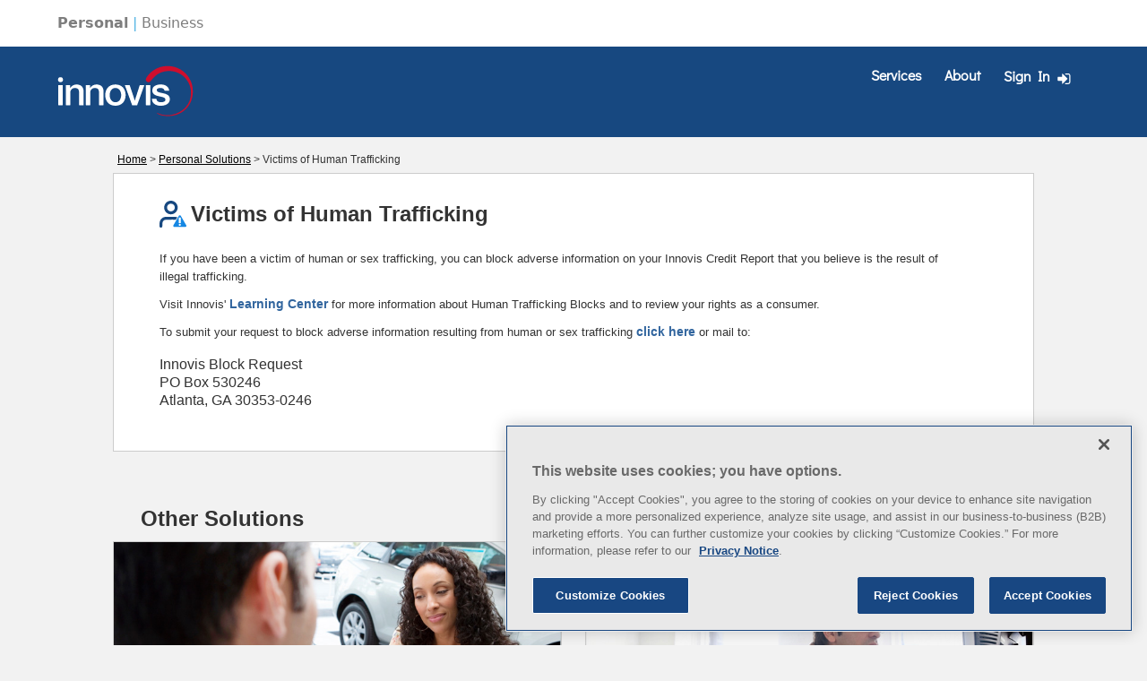

--- FILE ---
content_type: text/html;charset=UTF-8
request_url: https://innovis.com/personal/victimsOfHumanTrafficking
body_size: 22620
content:

<!DOCTYPE html>
<html lang="en">
    
    
    
    
    
    
    
    
    
    
    
    
    

    <head>
<script type="text/javascript" src="/abyFlag.js?matcher"></script>
<script type="text/javascript" src="/abyFlag.js?single"></script>
        <script type="text/javascript">
//<![CDATA[
window["_tsbp_"] = { ba : "X-TS-BP-Action", bh : "X-TS-AJAX-Request"};
//]]>
</script><script type="text/javascript" src="/TSbd/0871f98c6eab2000910b7435d79184d02ef9bfdcc11aa0c0c1ddb92c4b22359ed8865465c2ab1595?type=2"></script><script type="text/javascript" src="/ruxitagentjs_ICANVfhqru_10323250822043923.js" data-dtconfig="app=7a28f6e0c3ed3f33|ssc=1|owasp=1|featureHash=ICANVfhqru|rdnt=1|uxrgce=1|cuc=5eyzl3s4|mel=100000|dpvc=1|md=mdcc1=a#wrap ^rb div ^rb div.thick_border_box.account_overview ^rb div.row-fluid.notification_container ^rb div.span4.profile_container.paragraphLinks.hidden-phone.my_profile_container ^rb p.name,mdcc2=a#dropmenu ^rb li:nth-child(4) ^rb button|lastModification=1765108214972|tp=500,50,0|srbbv=2|agentUri=/ruxitagentjs_ICANVfhqru_10323250822043923.js|reportUrl=/rb_cdc3d21d-b847-42a5-87d1-2574bc7efce0|rid=RID_-1439235688|rpid=1124268526|domain=innovis.com"></script><script type="text/javascript" src="/assets/application-e5dd817f55085372d57cc43953b0c1b5.js" ></script>
        <meta http-equiv="X-UA-Compatible" content="IE=Edge"/>
        <meta name="viewport" content="width=device-width, initial-scale=1"/>
        <meta name="_csrf" content="b40a5e53-9c00-4bbe-95f9-6c157c0e1148">
        <!-- default header name is X-CSRF-TOKEN -->
        <meta name="_csrf_header" content="X-CSRF-TOKEN">
        

        <link rel="shortcut icon" type="image/x-icon" href="/assets/favicon-48cc32d1754590ec12b95e8bbca7cb69.ico"/>

        
            <link rel="stylesheet" href="/assets/application-3c31bac098bf1dd0b92a025ad8eabed9.css" />
        

        <!--[if IE 8]>
            <link rel="stylesheet" href="/assets/ie8-71891d9e2a0141954c77dfb80d515c48.css" />
        <![endif]-->
        

        

        
            <script async src="https://www.googletagmanager.com/gtag/js?id=G-44LF48L0ML" type="text/javascript"></script>
        

        

        <title>Victims of Human Trafficking | Innovis</title>
        
        
        <meta name="description" content="If you have been a victim of human or sex trafficking, you can block adverse information on your Innovis Credit Report that you believe is the result of illegal trafficking.">
    
        <!-- OneTrust Cookies Consent Notice start for innovis.com -->
        <script src="https://cdn.cookielaw.org/scripttemplates/otSDKStub.js" type="text/javascript" charset="UTF-8" data-domain-script="15743d70-5f50-4a2f-b0b2-38264d027239"></script>
        <script type="text/javascript">
            function OptanonWrapper() {
                // Load Google Analytics if Performance cookies are enabled
                OneTrust.InsertScript('/assets/googleAnalytics.js', 'head', null, null, 'C0002');

                // Delete cookies based off cookie consent selection
                let cookieNames = [];
                if (document.cookie) {
                    try {
                        cookieNames = document.cookie.split(';').flatMap((cookie) => cookie.split('=')[0].trim());
                    } catch (ignored) {
                    }
                }

                // Performance cookies
                if (!OnetrustActiveGroups.includes("C0002")) {
                    const cookiesToDelete = "[_ga, dtCookie, dtPC, dtSa, rxvt]".replaceAll(/[\[\]]/g, '').split(', ');
                    deleteCookies(cookiesToDelete, cookieNames);
                }

                // Functional cookies
                if (!OnetrustActiveGroups.includes("C0003")) {
                    const cookiesToDelete = "[rxVisitor]".replaceAll(/[\[\]]/g, '').split(', ');
                    deleteCookies(cookiesToDelete, cookieNames);
                }

                // Targeting cookies
                if (!OnetrustActiveGroups.includes("C0004")) {
                    const cookiesToDelete = "[pardot, visitor_id]".replaceAll(/[\[\]]/g, '').split(', ');
                    deleteCookies(cookiesToDelete, cookieNames);
                }
            }
        </script>
        <!-- OneTrust Cookies Consent Notice end for innovis.com -->
    </head>
    <body onload="" id="" data-nudata-session-id="b7d52bda-82f8-42ee-8216-10d4fa5f0e4d" data-logged-in="false" data-login-time="1768734979952" data-max-session-length="36000000" data-logout-link="/UserAccount/logOut">
        <div id="popFromTopMessage" tabindex="0">
            You will be logged out in <span><!-- countdown placeholder --></span>
        </div>
        
            










<div id="site-switch" class="switch">
    <div class="margin-container">
        <div id="switch_links">
            <span class="switch_link selected">Personal</span>
            <span class="switch_divider">|</span>
            <a href="https://business.innovis.com" class="switch_link unselected">Business</a>
        </div>
    </div>
</div>



<div class="hidden-desktop hidden-tablet hide important" id="slidemenu">
    <div class="personal_solutions section">
        <div class="slideheader">
            Services
            <span id="closeSlide" class="closeX" aria-label="Close Mobile Menu"></span>
        </div>
        <ul>
            <li><a href="/personal/personalOverview">Overview</a></li>
            <li><a href="/personal/creditReport">Credit Report</a></li>
            <li><a href="/personal/disputeResolution">Dispute Resolution</a></li>
            <li><a href="/personal/fraudActiveDutyAlerts">Fraud &amp; Active Duty Alerts</a></li>
            <li><a href="/personal/block">Block</a></li>
            <li><a href="/personal/victimsOfHumanTrafficking">Victims of Human Trafficking</a></li>
            <li><a href="/personal/securityFreeze">Security Freeze</a></li>
            <li><a href="/personal/optOutOptIn">Opt-Out / Opt-In</a></li>
            <li><a href="/personal/lc_overview">Learning Center</a></li>
        </ul>
    </div>
    <div class="horizontal-line"></div>
    <div class="about_innovis-contact_us">
        <a href="/home/aboutInnovis">About Innovis</a> <br/>
        <a href="/home/contactUs">Contact Us</a>
    </div>
</div>
<div class="mobileContainer hidden-desktop hidden-tablet">
    <div id="mobileMenu" class="slidebtn"></div>
    
        <a href="/" tabindex="8" class="header_logo">
            <img src="/assets/innovisLogo-small-white-ce535cf2d8633c5f28e83e29a10a0952.svg" alt="homepage" width="120"/>
        </a>
    
    <div class="mobileSignIn">
        



    
        
            <a href="/login/index" class="header_link sign_in" tabindex="1">
                Sign In
                <img src="/assets/signIn_icon_white-f0751d3472c2855e1b77521c0eba6a37.svg" width="24px" height="24px" class="innovis_icon" alt=""/>
            </a>
        
    

    </div>
</div>



<div class="hidden-phone navigation_bar">
    <div class="inner_navigation_bar margin-container">
        <a href="/" tabindex="8" class="header_logo">
           <img src="/assets/innovisLogo-small-white-ce535cf2d8633c5f28e83e29a10a0952.svg" alt="homepage" width="152" height="60"/>
        </a>
        <nav class="nav-menu" aria-label="Main Menu">
            <div class="nav-menu_list-wrapper">
                <ul id="dropmenu" class="menuBar" role="menubar">
                    <li class="red_hover" role="menuitem">
                        <button class="tooltip header_link" aria-expanded="false" aria-controls="personalMenu" tabindex=9>Services</button>
                        <div class="tooltiptext bottom">
                            <ul class="dropped_menu" id="personalMenu" role="menu">
                                <li role="menuitem" tabindex="-1"><a href="/personal/personalOverview" tabindex="-1">Overview</a></li>
                                <li role="menuitem" tabindex="-1"><a href="/personal/creditReport" tabindex="-1">Credit Report</a></li>
                                <li role="menuitem" tabindex="-1"><a href="/personal/disputeResolution" tabindex="-1">Dispute Resolution</a></li>
                                <li role="menuitem" tabindex="-1"><a href="/personal/fraudActiveDutyAlerts" tabindex="-1">Fraud &amp; Active Duty Alerts</a></li>
                                <li role="menuitem" tabindex="-1"><a href="/personal/block" tabindex="-1">Block</a></li>
                                <li role="menuitem" tabindex="-1"><a href="/personal/victimsOfHumanTrafficking" tabindex="-1">Victims of Human Trafficking</a></li>
                                <li role="menuitem" tabindex="-1"><a href="/personal/securityFreeze" tabindex="-1">Security Freeze</a></li>
                                <li role="menuitem" tabindex="-1"><a href="/personal/optOutOptIn" tabindex="-1">Opt-Out / Opt-In</a></li>
                                <li role="menuitem" tabindex="-1"><a href="/personal/lc_overview" tabindex="-1">Learning Center</a></li>
                            </ul>
                        </div>
                    </li>
                    <li class="red_hover" role="menuitem">
                        <a href="/home/aboutInnovis" class="header_link" tabindex="11">About</a>
                    </li>
                    <li class="red_hover signIn" role="menuitem">
                        



    
        
            <a href="/login/index" class="header_link sign_in" tabindex="1">
                Sign In
                <img src="/assets/signIn_icon_white-f0751d3472c2855e1b77521c0eba6a37.svg" width="24px" height="24px" class="innovis_icon" alt=""/>
            </a>
        
    

                    </li>
                </ul>
            </div>
        </nav>
    </div>
</div>

        
        <div id="content_area" class="content">
            <div id="wrap">
                <div class="main_container">
                    
        <div class="innovis_breadcrumb hidden-phone">
            <a href="/">Home</a>
            &gt;
            <a href="/personal/personalOverview">Personal Solutions</a>
            &gt; Victims of Human Trafficking
        </div>
        <div class="thick_border_box page_padding personal victims_of_human_trafficking">
            <div class="row-fluid">
                <div class="span12 paragraphLinks">
                    <div>
                        <div class="headingIcon">
                            <img src="/assets/icons/Human_Trafficking-c2e5501416ed6a30c83d7d1f4b9f2888.svg" alt=""/>
                        </div>
                        <div class="headingText headingText-centered">
                            <h1>Victims of Human Trafficking</h1>
                        </div>
                        <br />
                    </div>

                    <div class="victims_text">
                        <p>
                            If you have been a victim of human or sex trafficking, you can block adverse information on your Innovis Credit Report that you believe is the result of illegal trafficking.
                        </p>
                        <p>
                            Visit Innovis' <a href="/personal/lc_victimsOfHumanTrafficking">Learning Center</a> for more information about Human Trafficking Blocks and to review your rights as a consumer.
                        </p>
                        <p>
                            To submit your request to block adverse information resulting from human or sex trafficking
                            
                                <a id="onlineVictimsOfHumanTraffickingBlock" href="/login/index">click here</a>
                            
                            or mail to:
                        </p>
                        <dl class="innovis_address">
                            <dd>Innovis Block Request</dd>
                            <dd>PO Box 530246</dd>
                            <dd>Atlanta, GA 30353-0246</dd>
                        </dl>
                    </div>
                </div>
            </div>
        </div>
        <br />
        <span class="h1 other_solutions">Other Solutions</span>
        <div class="row-fluid">
            <div class="span6 half_box">
                <a href="/personal/creditReport" aria-hidden="true">
    <img src="/assets/creditReport-7daa87d39d91b928c695d9db29eba5f8.jpg" alt="Innovis Credit Report"/>
</a>
<div class="reverse_bar">
    <img src="/assets/icons/Credit_Report-White-5fa0f1acccc9ecde52a4137c4c0f2c94.svg" width="35px" height="35px" class="innovis_icon" alt=""/>
    <span class="h3">
        <a href="/personal/creditReport">Credit Report</a>
    </span>
</div>
<div class="innovis_text">
    <p>
        Ordering a copy of your Innovis Credit Report is the first step to managing your credit information.
    </p>
</div>
<div class="personal_solution__box__link">
    <a href="/personal/creditReport" aria-hidden="true">About Credit Reports
        <div class="arrow--right--orange"></div>
    </a>
</div>
            </div>
            <div class="span6 half_box">
                <a href="/personal/disputeResolution" aria-hidden="true">
    <img src="/assets/disputeResolution-447c967d86bd51128613e3395645d9c7.jpg" alt="Innovis Dispute Resolution"/>
</a>
<div class="reverse_bar">
    <img src="/assets/icons/Dispute_Resolution-White-dc46fca831661f44f2a349f97f6c9235.svg" width="35px" height="35px" class="innovis_icon" alt=""/>
    <span class="h3">
        <a href="/personal/disputeResolution">Dispute Resolution</a>
    </span>
</div>
<div class="innovis_text">
    <p>
        If you have identified errors on your Innovis Credit Report, we can investigate them on your behalf.
    </p>
</div>
<div class="personal_solution__box__link">
    <a href="/personal/disputeResolution" class="disputeResponsiveLink1" aria-hidden="true">
        About Dispute Resolution
        <span class="arrow--right--orange"></span>
    </a>
    <a href="/personal/disputeResolution" class="disputeResponsiveLink2" aria-hidden="true">
        About Disputes
        <span class="arrow--right--orange"></span>
    </a>
</div>
            </div>
        </div>
        <div class="row-fluid">
            <div class="span6 half_box">
                <a href="/personal/fraudActiveDutyAlerts" aria-hidden="true">
    <img src="/assets/fraudActiveDutyAlert-cfc67a491729a6a69cfcf0aa9d1fbbff.jpg" alt="Innovis Fraud and Active Duty Alerts"/>
</a>
<div class="reverse_bar">
    <img src="/assets/icons/Alerts-White-752ed2c404190aac23b1413ae5fe1b09.svg" width="35px" height="35px" class="innovis_icon" alt=""/>
    <span class="h3">
        <a href="/personal/fraudActiveDutyAlerts">Fraud &amp; Active Duty Alerts</a>
    </span>
</div>
<div class="innovis_text">
    <p>
        If you believe that you are a victim of identity theft, if your personal information has been compromised, or
        you are on active duty, we can help you inform lenders by adding Alerts to your Innovis Credit Report.
    </p>
</div>
<div class="personal_solution__box__link">
    <a href="/personal/fraudActiveDutyAlerts" class="fraudResponsiveLink1" aria-hidden="true">
        About Fraud &amp; Active Duty Alerts
        <span class="arrow--right--orange"></span>
    </a>
    <a href="/personal/fraudActiveDutyAlerts" class="fraudResponsiveLink2" aria-hidden="true">
        About Alerts
        <span class="arrow--right--orange"></span>
    </a>
</div>
            </div>
            <div class="span6 half_box">
                <a href="/personal/block" aria-hidden="true">
    <img src="/assets/block-cd604218ea859b888689babadfe6da8e.jpg" alt="Innovis Block"/>
</a>
<div class="reverse_bar">
    <img src="/assets/icons/Block-White-a807a5c84f5939a124298c68bc5ac056.svg" width="35px" height="35px" class="innovis_icon" alt=""/>
    <span class="h3">
        <a href="/personal/block">Block</a>
    </span>
</div>
<div class="innovis_text">
    <p>
        You can Block fraudulent information caused by identity theft from appearing on your Innovis Credit Report
    </p>
</div>
<div class="personal_solution__box__link">
    <a href="/personal/block" aria-hidden="true">About Blocks
        <div class="arrow--right--orange"></div>
    </a>
</div>

            </div>
        </div>
        <div class="row-fluid">
            <div class="span6 half_box">
                <a href="/personal/securityFreeze" aria-hidden="true">
    <img src="/assets/securityFreeze-a9caddce791aa88fbf02f81238a85dd8.jpg" alt="Innovis Security Freeze"/>
</a>
<div class="reverse_bar">
    <img src="/assets/icons/Security_Freeze-White-c4b39eb07882d5f04fa72c608a2b2ded.svg" width="35px" height="35px" class="innovis_icon" alt=""/>
    <span class="h3">
        <a href="/personal/securityFreeze">Security Freeze</a>
    </span>
</div>
<div class="innovis_text">
    <p>
        To prevent others from accessing your Credit Report, we can assist you with placing a Security Freeze.
        Protect  your credit and limit access to your personal financial information.
    </p>
</div>
<div class="personal_solution__box__link">
    <a href="/personal/securityFreeze" aria-hidden="true">About Security Freezes
        <div class="arrow--right--orange"></div>
    </a>
</div>
            </div>
            <div class="span6 half_box">
                <a href="/personal/optOutOptIn" aria-hidden="true">
    <img src="/assets/optOutOptIn-3a4a7abcb14aead4bbcab220175613b7.jpg" alt="Otp-Out / Opt-In"/>
</a>
<div class="reverse_bar">
    <img src="/assets/icons/Opt_In_Out-White-f9ed492035673d0850cc2c0d3a576d92.svg" width="24px" height="24px" class="innovis_icon" alt=""/>
    <span class="h3">
        <a href="/personal/optOutOptIn">Opt-Out / Opt-In</a>
    </span>
</div>
<div class="innovis_text">
    <p>
        Opt-Out of or Opt-In to receiving firm offers of credit or insurance.
    </p>
</div>
<div class="personal_solution__box__link">
    <a href="/personal/optOutOptIn" aria-hidden="true">About Opting-Out or Opting-In
        <div class="arrow--right--orange"></div>
    </a>
</div>
            </div>
        </div>
    
                </div>
            </div>
        </div>
        
<footer class="footer">
  <div class="footer_top_bar">
      <div class="margin-container">Contact Us</div>
  </div>
  <div class="footer_bottom_bar hidden-phone">
    <div class="margin-container">
        <div class="footer_bottom-left">
            <div class="footer_contact">
                <p>Innovis Consumer Assistance</p>
                <p>1-800-540-2505</p>
                <p>PO Box 530088<br>Atlanta, GA 30353-0088</p>
            </div>
            <div class="footer_services_resources">
                <div class="vertical-line"></div>
                <div>
                    <p>Services</p>
                    <p><a href="/personal/creditReport">Credit Report</a></p>
                    <p><a href="/personal/securityFreeze">Security Freeze</a></p>
                    <p><a href="/personal/disputeResolution">Dispute Resolution</a></p>
                    <p><a href="/personal/fraudActiveDutyAlerts">Fraud Alert</a></p>
                </div>
                <div>
                    <p>Consumer Resources</p>
                    <p><a href="/personal/personalOverview">Overview</a></p>
                    <p><a href="/personal/lc_overview">Learning Center</a></p>
                </div>
            </div>
        </div>
        <div class="footer_bottom-right">
            <a href="/" tabindex="8" class="header_logo">
                <img src="/assets/innovisLogo-small-white-ce535cf2d8633c5f28e83e29a10a0952.svg" alt="homepage" width="152" height="60"/>
            </a>
            <div class="links">
                <a href="/home/privacy">Privacy</a>
                | <a href="/home/passcodeServiceTermsAndConditions">Passcode Terms & Conditions</a>
                | <a href="/home/termsOfUse">Terms of Use</a>
                | <a href="/home/siteMap">Site Map</a>
                | &nbsp;&#169;&nbsp;Copyright&nbsp;2026&nbsp;Innovis
            </div>
        </div>
    </div>
  </div>
    <div class="footer_bottom_bar hidden-desktop hidden-tablet">
        <div class="margin-container">
            <div class="footer_contact">
                <p>Innovis Consumer Assistance</p>
                <p>1-800-540-2505</p>
                <p>PO Box 530088 Atlanta, GA 30353-0088</p>
            </div>
            <div class="footer_services line_above">
                <p>Services</p>
                <p><a href="/personal/creditReport">Credit Report</a></p>
                <p><a href="/personal/securityFreeze">Security Freeze</a></p>
                <p><a href="/personal/disputeResolution">Dispute Resolution</a></p>
                <p><a href="/personal/fraudActiveDutyAlerts">Fraud Alert</a></p>
            </div>
            <div class="footer_resources line_above">
                <p>Consumer Resources</p>
                <p><a href="/personal/personalOverview">Overview</a></p>
                <p><a href="/personal/lc_overview">Learning Center</a></p>
            </div>
            <div class="footer_other line_above">
                <p><a href="/home/privacy">Privacy</a></p>
                <p><a href="/home/passcodeServiceTermsAndConditions">Passcode Terms & Conditions</a></p>
                <p><a href="/home/termsOfUse">Terms of Use</a></p>
                <p><a href="/home/siteMap">Site Map</a></p>
            </div>
            <a href="/" tabindex="8" class="header_logo">
                <img src="/assets/innovisLogo-small-white-ce535cf2d8633c5f28e83e29a10a0952.svg" alt="homepage" width="152" height="60"/>
            </a>
            <span>&#169;&nbsp;Copyright&nbsp;2026&nbsp;Innovis</span>
        </div>
    </div>
</footer>



        <!--[if IE 8]>
            <script type="text/javascript" src="/assets/mainIE8-2a948a3a58ebb4d02b1497c33bfa6592.js" ></script>
            <script type="text/javascript" src="/assets/plugins/respond-046517871203e3432f57dc52a92d8f23.js" ></script>
        <![endif]-->
        
        <input type="hidden" name="ndBaseUrl" value="https://nd.innovis.com/2.2/w/w-174204/sync/js/" id="ndBaseUrl" />
        <input type="hidden" id="googleAnalyticsId" value="G-44LF48L0ML" />
        <input type="hidden" id="googleAnalyticsContentGroupName" value="prod_14" />

        
    </body>
</html>

--- FILE ---
content_type: text/css
request_url: https://innovis.com/assets/application-3c31bac098bf1dd0b92a025ad8eabed9.css
body_size: 231483
content:
.clearfix {*zoom: 1;}.clearfix:before,.clearfix:after {display: table;content: "";line-height: 0;}.clearfix:after {clear: both;}.hide-text {font: 0/0 a;color: transparent;text-shadow: none;background-color: transparent;border: 0;}.input-block-level {display: block;width: 100%;min-height: 30px;-webkit-box-sizing: border-box;-moz-box-sizing: border-box;box-sizing: border-box;}article,aside,details,figcaption,figure,footer,header,hgroup,nav,section {display: block;}audio,canvas,video {display: inline-block;*display: inline;*zoom: 1;}audio:not([controls]) {display: none;}html {font-size: 100%;-webkit-text-size-adjust: 100%;-ms-text-size-adjust: 100%;}a:focus {outline: thin dotted #333;outline: 5px auto -webkit-focus-ring-color;outline-offset: -2px;}a:hover,a:active {outline: 0;}sub,sup {position: relative;font-size: 75%;line-height: 0;vertical-align: baseline;}sup {top: -0.5em;}sub {bottom: -0.25em;}img {max-width: 100%;width: auto\9;height: auto;vertical-align: middle;border: 0;-ms-interpolation-mode: bicubic;}#map_canvas img,.google-maps img {max-width: none;}button,input,select,textarea {margin: 0;font-size: 100%;vertical-align: middle;}button,input {*overflow: visible;line-height: normal;}button::-moz-focus-inner,input::-moz-focus-inner {padding: 0;border: 0;}button,html input[type="button"],input[type="reset"],input[type="submit"] {-webkit-appearance: button;cursor: pointer;}label,select,button,input[type="button"],input[type="reset"],input[type="submit"],input[type="radio"],input[type="checkbox"] {cursor: pointer;}input[type="search"] {-webkit-box-sizing: content-box;-moz-box-sizing: content-box;box-sizing: content-box;-webkit-appearance: textfield;}input[type="search"]::-webkit-search-decoration,input[type="search"]::-webkit-search-cancel-button {-webkit-appearance: none;}textarea {overflow: auto;vertical-align: top;}@media print {* {text-shadow: none !important;color: #000 !important;background: transparent !important;box-shadow: none !important;}a,a:visited {text-decoration: underline;}a[href]:after {content: " (" attr(href) ")";}abbr[title]:after {content: " (" attr(title) ")";}.ir a:after,a[href^="javascript:"]:after,a[href^="#"]:after {content: "";}pre,blockquote {border: 1px solid #999;page-break-inside: avoid;}thead {display: table-header-group;}tr,img {page-break-inside: avoid;}img {max-width: 100% !important;}@page  {margin: 0.5cm;}p,h2,h3 {orphans: 3;widows: 3;}h2,h3 {page-break-after: avoid;}}body {margin: 0;font-family: "Helvetica Neue", Helvetica, Arial, sans-serif;font-size: 14px;line-height: 20px;color: #333333;background-color: #ffffff;}a {color: #0088cc;text-decoration: none;}a:hover,a:focus {color: #005580;text-decoration: underline;}.row {margin-left: -20px;*zoom: 1;}.row:before,.row:after {display: table;content: "";line-height: 0;}.row:after {clear: both;}[class*="span"] {float: left;min-height: 1px;margin-left: 20px;}.container,.navbar-static-top .container,.navbar-fixed-top .container,.navbar-fixed-bottom .container {width: 940px;}.span12 {width: 940px;}.span11 {width: 860px;}.span10 {width: 780px;}.span9 {width: 700px;}.span8 {width: 620px;}.span7 {width: 540px;}.span6 {width: 460px;}.span5 {width: 380px;}.span4 {width: 300px;}.span3 {width: 220px;}.span2 {width: 140px;}.span1 {width: 60px;}.row-fluid {width: 100%;*zoom: 1;}.row-fluid:before,.row-fluid:after {display: table;content: "";line-height: 0;}.row-fluid:after {clear: both;}.row-fluid [class*="span"] {display: block;width: 100%;min-height: 30px;-webkit-box-sizing: border-box;-moz-box-sizing: border-box;box-sizing: border-box;float: left;margin-left: 2.127659574468085%;*margin-left: 2.074468085106383%;}.row-fluid [class*="span"]:first-child {margin-left: 0;}.row-fluid .controls-row [class*="span"] + [class*="span"] {margin-left: 2.127659574468085%;}.row-fluid .span12 {width: 100%;*width: 99.94680851063829%;}.row-fluid .span11 {width: 91.48936170212765%;*width: 91.43617021276594%;}.row-fluid .span10 {width: 82.97872340425532%;*width: 82.92553191489361%;}.row-fluid .span9 {width: 74.46808510638297%;*width: 74.41489361702126%;}.row-fluid .span8 {width: 65.95744680851064%;*width: 65.90425531914893%;}.row-fluid .span7 {width: 57.44680851063829%;*width: 57.39361702127659%;}.row-fluid .span6 {width: 48.93617021276595%;*width: 48.88297872340425%;}.row-fluid .span5 {width: 40.42553191489362%;*width: 40.37234042553192%;}.row-fluid .span4 {width: 31.914893617021278%;*width: 31.861702127659576%;}.row-fluid .span3 {width: 23.404255319148934%;*width: 23.351063829787233%;}.row-fluid .span2 {width: 14.893617021276595%;*width: 14.840425531914894%;}.row-fluid .span1 {width: 6.382978723404255%;*width: 6.329787234042553%;}[class*="span"].hide,.row-fluid [class*="span"].hide {display: none;}[class*="span"].pull-right,.row-fluid [class*="span"].pull-right {float: right;}p {margin: 0 0 10px;}h1,h2,h3,h4,h5,h6 {margin: 10px 0;font-family: inherit;font-weight: bold;line-height: 20px;color: inherit;}h1 small,h2 small,h3 small,h4 small,h5 small,h6 small {font-weight: normal;line-height: 1;color: #999999;}h1,h2,h3 {line-height: 40px;}h1 {font-size: 38.5px;}h2 {font-size: 31.5px;}h3 {font-size: 24.5px;}h4 {font-size: 17.5px;}h5 {font-size: 14px;}h6 {font-size: 11.9px;}h1 small {font-size: 24.5px;}h2 small {font-size: 17.5px;}h3 small {font-size: 14px;}h4 small {font-size: 14px;}.page-header {padding-bottom: 9px;margin: 20px 0 30px;border-bottom: 1px solid #eeeeee;}ul,ol {padding: 0;margin: 0 0 10px 25px;}ul ul,ul ol,ol ol,ol ul {margin-bottom: 0;}li {line-height: 20px;}ul.unstyled,ol.unstyled {margin-left: 0;list-style: none;}ul.inline,ol.inline {margin-left: 0;list-style: none;}ul.inline > li,ol.inline > li {display: inline-block;*display: inline;*zoom: 1;padding-left: 5px;padding-right: 5px;}label,input,button,select,textarea {font-size: 14px;font-weight: normal;line-height: 20px;}input,button,select,textarea {font-family: "Helvetica Neue", Helvetica, Arial, sans-serif;}label {display: block;margin-bottom: 5px;}select,textarea,input[type="text"],input[type="password"],input[type="datetime"],input[type="datetime-local"],input[type="date"],input[type="month"],input[type="time"],input[type="week"],input[type="number"],input[type="email"],input[type="url"],input[type="search"],input[type="tel"],input[type="color"],.uneditable-input {display: inline-block;height: 20px;padding: 4px 6px;margin-bottom: 10px;font-size: 14px;line-height: 20px;color: #555555;-webkit-border-radius: 4px;-moz-border-radius: 4px;border-radius: 4px;vertical-align: middle;}input,textarea,.uneditable-input {width: 206px;}textarea {height: auto;}textarea,input[type="text"],input[type="password"],input[type="datetime"],input[type="datetime-local"],input[type="date"],input[type="month"],input[type="time"],input[type="week"],input[type="number"],input[type="email"],input[type="url"],input[type="search"],input[type="tel"],input[type="color"],.uneditable-input {background-color: #ffffff;border: 1px solid #cccccc;-webkit-box-shadow: inset 0 1px 1px rgba(0, 0, 0, 0.075);-moz-box-shadow: inset 0 1px 1px rgba(0, 0, 0, 0.075);box-shadow: inset 0 1px 1px rgba(0, 0, 0, 0.075);-webkit-transition: border linear .2s, box-shadow linear .2s;-moz-transition: border linear .2s, box-shadow linear .2s;-o-transition: border linear .2s, box-shadow linear .2s;transition: border linear .2s, box-shadow linear .2s;}textarea:focus,input[type="text"]:focus,input[type="password"]:focus,input[type="datetime"]:focus,input[type="datetime-local"]:focus,input[type="date"]:focus,input[type="month"]:focus,input[type="time"]:focus,input[type="week"]:focus,input[type="number"]:focus,input[type="email"]:focus,input[type="url"]:focus,input[type="search"]:focus,input[type="tel"]:focus,input[type="color"]:focus,.uneditable-input:focus {border-color: rgba(82, 168, 236, 0.8);outline: 0;outline: thin dotted \9;-webkit-box-shadow: inset 0 1px 1px rgba(0,0,0,.075), 0 0 8px rgba(82,168,236,.6);-moz-box-shadow: inset 0 1px 1px rgba(0,0,0,.075), 0 0 8px rgba(82,168,236,.6);box-shadow: inset 0 1px 1px rgba(0,0,0,.075), 0 0 8px rgba(82,168,236,.6);}input[type="radio"],input[type="checkbox"] {margin: 4px 0 0;*margin-top: 0;margin-top: 1px \9;line-height: normal;}input[type="file"],input[type="image"],input[type="submit"],input[type="reset"],input[type="button"],input[type="radio"],input[type="checkbox"] {width: auto;}select,input[type="file"] {height: 30px;*margin-top: 4px;line-height: 30px;}select {width: 220px;border: 1px solid #cccccc;background-color: #ffffff;}select[multiple],select[size] {height: auto;}select:focus,input[type="file"]:focus,input[type="radio"]:focus,input[type="checkbox"]:focus {outline: thin dotted #333;outline: 5px auto -webkit-focus-ring-color;outline-offset: -2px;}.uneditable-input,.uneditable-textarea {color: #999999;background-color: #fcfcfc;border-color: #cccccc;-webkit-box-shadow: inset 0 1px 2px rgba(0, 0, 0, 0.025);-moz-box-shadow: inset 0 1px 2px rgba(0, 0, 0, 0.025);box-shadow: inset 0 1px 2px rgba(0, 0, 0, 0.025);cursor: not-allowed;}.uneditable-input {overflow: hidden;white-space: nowrap;}.uneditable-textarea {width: auto;height: auto;}input:-moz-placeholder,textarea:-moz-placeholder {color: #999999;}input:-ms-input-placeholder,textarea:-ms-input-placeholder {color: #999999;}input::-webkit-input-placeholder,textarea::-webkit-input-placeholder {color: #999999;}.radio,.checkbox {min-height: 20px;padding-left: 20px;}.radio input[type="radio"],.checkbox input[type="checkbox"] {float: left;margin-left: -20px;}.controls > .radio:first-child,.controls > .checkbox:first-child {padding-top: 5px;}.radio.inline,.checkbox.inline {display: inline-block;padding-top: 5px;margin-bottom: 0;vertical-align: middle;}.radio.inline + .radio.inline,.checkbox.inline + .checkbox.inline {margin-left: 10px;}.input-mini {width: 60px;}.input-small {width: 90px;}.input-medium {width: 150px;}.input-large {width: 210px;}.input-xlarge {width: 270px;}.input-xxlarge {width: 530px;}input[class*="span"],select[class*="span"],textarea[class*="span"],.uneditable-input[class*="span"],.row-fluid input[class*="span"],.row-fluid select[class*="span"],.row-fluid textarea[class*="span"],.row-fluid .uneditable-input[class*="span"] {float: none;margin-left: 0;}.input-append input[class*="span"],.input-append .uneditable-input[class*="span"],.input-prepend input[class*="span"],.input-prepend .uneditable-input[class*="span"],.row-fluid input[class*="span"],.row-fluid select[class*="span"],.row-fluid textarea[class*="span"],.row-fluid .uneditable-input[class*="span"],.row-fluid .input-prepend [class*="span"],.row-fluid .input-append [class*="span"] {display: inline-block;}input,textarea,.uneditable-input {margin-left: 0;}.controls-row [class*="span"] + [class*="span"] {margin-left: 20px;}input.span12,textarea.span12,.uneditable-input.span12 {width: 926px;}input.span11,textarea.span11,.uneditable-input.span11 {width: 846px;}input.span10,textarea.span10,.uneditable-input.span10 {width: 766px;}input.span9,textarea.span9,.uneditable-input.span9 {width: 686px;}input.span8,textarea.span8,.uneditable-input.span8 {width: 606px;}input.span7,textarea.span7,.uneditable-input.span7 {width: 526px;}input.span6,textarea.span6,.uneditable-input.span6 {width: 446px;}input.span5,textarea.span5,.uneditable-input.span5 {width: 366px;}input.span4,textarea.span4,.uneditable-input.span4 {width: 286px;}input.span3,textarea.span3,.uneditable-input.span3 {width: 206px;}input.span2,textarea.span2,.uneditable-input.span2 {width: 126px;}input.span1,textarea.span1,.uneditable-input.span1 {width: 46px;}.nav {margin-left: 0;margin-bottom: 20px;list-style: none;}.nav > li > a {display: block;}.nav > li > a:hover,.nav > li > a:focus {text-decoration: none;background-color: #eeeeee;}.nav > li > a > img {max-width: none;}.nav > .pull-right {float: right;}.nav-header {display: block;padding: 3px 15px;font-size: 11px;font-weight: bold;line-height: 20px;color: #999999;text-shadow: 0 1px 0 rgba(255, 255, 255, 0.5);text-transform: uppercase;}.nav li + .nav-header {margin-top: 9px;}.nav-list {padding-left: 15px;padding-right: 15px;margin-bottom: 0;}.nav-list > li > a,.nav-list .nav-header {margin-left: -15px;margin-right: -15px;text-shadow: 0 1px 0 rgba(255, 255, 255, 0.5);}.nav-list > li > a {padding: 3px 15px;}.nav-list > .active > a,.nav-list > .active > a:hover,.nav-list > .active > a:focus {color: #ffffff;text-shadow: 0 -1px 0 rgba(0, 0, 0, 0.2);background-color: #31659e;}.nav-list [class^="icon-"],.nav-list [class*=" icon-"] {margin-right: 2px;}.nav-list .divider {*width: 100%;height: 1px;margin: 9px 1px;*margin: -5px 0 5px;overflow: hidden;background-color: #e5e5e5;border-bottom: 1px solid #ffffff;}.nav .dropdown-toggle .caret {border-top-color: #0088cc;border-bottom-color: #0088cc;margin-top: 6px;}.nav .dropdown-toggle:hover .caret,.nav .dropdown-toggle:focus .caret {border-top-color: #005580;border-bottom-color: #005580;}.nav-tabs .dropdown-toggle .caret {margin-top: 8px;}.nav .active .dropdown-toggle .caret {border-top-color: #fff;border-bottom-color: #fff;}.nav-tabs .active .dropdown-toggle .caret {border-top-color: #555555;border-bottom-color: #555555;}.nav > .dropdown.active > a:hover,.nav > .dropdown.active > a:focus {cursor: pointer;}.nav-tabs .open .dropdown-toggle,.nav-pills .open .dropdown-toggle,.nav > li.dropdown.open.active > a:hover,.nav > li.dropdown.open.active > a:focus {color: #ffffff;background-color: #999999;border-color: #999999;}.nav li.dropdown.open .caret,.nav li.dropdown.open.active .caret,.nav li.dropdown.open a:hover .caret,.nav li.dropdown.open a:focus .caret {border-top-color: #ffffff;border-bottom-color: #ffffff;opacity: 1;filter: alpha(opacity=100);}.nav > .disabled > a {color: #999999;}.nav > .disabled > a:hover,.nav > .disabled > a:focus {text-decoration: none;background-color: transparent;cursor: default;}.clearfix {*zoom: 1;}.clearfix:before,.clearfix:after {display: table;content: "";line-height: 0;}.clearfix:after {clear: both;}.hide-text {font: 0/0 a;color: transparent;text-shadow: none;background-color: transparent;border: 0;}.input-block-level {display: block;width: 100%;min-height: 30px;-webkit-box-sizing: border-box;-moz-box-sizing: border-box;box-sizing: border-box;}@-ms-viewport {width: device-width;}.hidden {display: none;visibility: hidden;}.visible-phone {display: none !important;}.visible-tablet {display: none !important;}.hidden-desktop {display: none !important;}.visible-desktop {display: inherit !important;}@media (min-width: 768px) and (max-width: 979px) {.hidden-desktop {display: inherit !important;}.visible-desktop {display: none !important ;}.visible-tablet {display: inherit !important;}.hidden-tablet {display: none !important;}}@media (max-width: 767px) {.hidden-desktop {display: inherit !important;}.visible-desktop {display: none !important;}.visible-phone {display: inherit !important;}.hidden-phone {display: none !important;}}.visible-print {display: none !important;}@media print {.visible-print {display: inherit !important;}.hidden-print {display: none !important;}}@media (min-width: 1200px) {.row {margin-left: -30px;*zoom: 1;}.row:before,.row:after {display: table;content: "";line-height: 0;}.row:after {clear: both;}[class*="span"] {float: left;min-height: 1px;margin-left: 30px;}.container,.navbar-static-top .container,.navbar-fixed-top .container,.navbar-fixed-bottom .container {width: 1170px;}.span12 {width: 1170px;}.span11 {width: 1070px;}.span10 {width: 970px;}.span9 {width: 870px;}.span8 {width: 770px;}.span7 {width: 670px;}.span6 {width: 570px;}.span5 {width: 470px;}.span4 {width: 370px;}.span3 {width: 270px;}.span2 {width: 170px;}.span1 {width: 70px;}.offset12 {margin-left: 1230px;}.offset11 {margin-left: 1130px;}.offset10 {margin-left: 1030px;}.offset9 {margin-left: 930px;}.offset8 {margin-left: 830px;}.offset7 {margin-left: 730px;}.offset6 {margin-left: 630px;}.offset5 {margin-left: 530px;}.offset4 {margin-left: 430px;}.offset3 {margin-left: 330px;}.offset2 {margin-left: 230px;}.offset1 {margin-left: 130px;}.row-fluid {width: 100%;*zoom: 1;}.row-fluid:before,.row-fluid:after {display: table;content: "";line-height: 0;}.row-fluid:after {clear: both;}.row-fluid [class*="span"] {display: block;width: 100%;min-height: 30px;-webkit-box-sizing: border-box;-moz-box-sizing: border-box;box-sizing: border-box;float: left;margin-left: 2.564102564102564%;*margin-left: 2.5109110747408616%;}.row-fluid [class*="span"]:first-child {margin-left: 0;}.row-fluid .controls-row [class*="span"] + [class*="span"] {margin-left: 2.564102564102564%;}.row-fluid .span12 {width: 100%;*width: 99.94680851063829%;}.row-fluid .span11 {width: 91.45299145299145%;*width: 91.39979996362975%;}.row-fluid .span10 {width: 82.90598290598291%;*width: 82.8527914166212%;}.row-fluid .span9 {width: 74.35897435897436%;*width: 74.30578286961266%;}.row-fluid .span8 {width: 65.81196581196582%;*width: 65.75877432260411%;}.row-fluid .span7 {width: 57.26495726495726%;*width: 57.21176577559556%;}.row-fluid .span6 {width: 48.717948717948715%;*width: 48.664757228587014%;}.row-fluid .span5 {width: 40.17094017094017%;*width: 40.11774868157847%;}.row-fluid .span4 {width: 31.623931623931625%;*width: 31.570740134569924%;}.row-fluid .span3 {width: 23.076923076923077%;*width: 23.023731587561375%;}.row-fluid .span2 {width: 14.52991452991453%;*width: 14.476723040552828%;}.row-fluid .span1 {width: 5.982905982905983%;*width: 5.929714493544281%;}.row-fluid .offset12 {margin-left: 105.12820512820512%;*margin-left: 105.02182214948171%;}.row-fluid .offset12:first-child {margin-left: 102.56410256410257%;*margin-left: 102.45771958537915%;}.row-fluid .offset11 {margin-left: 96.58119658119658%;*margin-left: 96.47481360247316%;}.row-fluid .offset11:first-child {margin-left: 94.01709401709402%;*margin-left: 93.91071103837061%;}.row-fluid .offset10 {margin-left: 88.03418803418803%;*margin-left: 87.92780505546462%;}.row-fluid .offset10:first-child {margin-left: 85.47008547008548%;*margin-left: 85.36370249136206%;}.row-fluid .offset9 {margin-left: 79.48717948717949%;*margin-left: 79.38079650845607%;}.row-fluid .offset9:first-child {margin-left: 76.92307692307693%;*margin-left: 76.81669394435352%;}.row-fluid .offset8 {margin-left: 70.94017094017094%;*margin-left: 70.83378796144753%;}.row-fluid .offset8:first-child {margin-left: 68.37606837606839%;*margin-left: 68.26968539734497%;}.row-fluid .offset7 {margin-left: 62.393162393162385%;*margin-left: 62.28677941443899%;}.row-fluid .offset7:first-child {margin-left: 59.82905982905982%;*margin-left: 59.72267685033642%;}.row-fluid .offset6 {margin-left: 53.84615384615384%;*margin-left: 53.739770867430444%;}.row-fluid .offset6:first-child {margin-left: 51.28205128205128%;*margin-left: 51.175668303327875%;}.row-fluid .offset5 {margin-left: 45.299145299145295%;*margin-left: 45.1927623204219%;}.row-fluid .offset5:first-child {margin-left: 42.73504273504273%;*margin-left: 42.62865975631933%;}.row-fluid .offset4 {margin-left: 36.75213675213675%;*margin-left: 36.645753773413354%;}.row-fluid .offset4:first-child {margin-left: 34.18803418803419%;*margin-left: 34.081651209310785%;}.row-fluid .offset3 {margin-left: 28.205128205128204%;*margin-left: 28.0987452264048%;}.row-fluid .offset3:first-child {margin-left: 25.641025641025642%;*margin-left: 25.53464266230224%;}.row-fluid .offset2 {margin-left: 19.65811965811966%;*margin-left: 19.551736679396257%;}.row-fluid .offset2:first-child {margin-left: 17.094017094017094%;*margin-left: 16.98763411529369%;}.row-fluid .offset1 {margin-left: 11.11111111111111%;*margin-left: 11.004728132387708%;}.row-fluid .offset1:first-child {margin-left: 8.547008547008547%;*margin-left: 8.440625568285142%;}input,textarea,.uneditable-input {margin-left: 0;}.controls-row [class*="span"] + [class*="span"] {margin-left: 30px;}input.span12,textarea.span12,.uneditable-input.span12 {width: 1156px;}input.span11,textarea.span11,.uneditable-input.span11 {width: 1056px;}input.span10,textarea.span10,.uneditable-input.span10 {width: 956px;}input.span9,textarea.span9,.uneditable-input.span9 {width: 856px;}input.span8,textarea.span8,.uneditable-input.span8 {width: 756px;}input.span7,textarea.span7,.uneditable-input.span7 {width: 656px;}input.span6,textarea.span6,.uneditable-input.span6 {width: 556px;}input.span5,textarea.span5,.uneditable-input.span5 {width: 456px;}input.span4,textarea.span4,.uneditable-input.span4 {width: 356px;}input.span3,textarea.span3,.uneditable-input.span3 {width: 256px;}input.span2,textarea.span2,.uneditable-input.span2 {width: 156px;}input.span1,textarea.span1,.uneditable-input.span1 {width: 56px;}.thumbnails {margin-left: -30px;}.thumbnails > li {margin-left: 30px;}.row-fluid .thumbnails {margin-left: 0;}}@media (min-width: 768px) and (max-width: 979px) {.row {margin-left: -20px;*zoom: 1;}.row:before,.row:after {display: table;content: "";line-height: 0;}.row:after {clear: both;}[class*="span"] {float: left;min-height: 1px;margin-left: 20px;}.container,.navbar-static-top .container,.navbar-fixed-top .container,.navbar-fixed-bottom .container {width: 724px;}.span12 {width: 724px;}.span11 {width: 662px;}.span10 {width: 600px;}.span9 {width: 538px;}.span8 {width: 476px;}.span7 {width: 414px;}.span6 {width: 352px;}.span5 {width: 290px;}.span4 {width: 228px;}.span3 {width: 166px;}.span2 {width: 104px;}.span1 {width: 42px;}.offset12 {margin-left: 764px;}.offset11 {margin-left: 702px;}.offset10 {margin-left: 640px;}.offset9 {margin-left: 578px;}.offset8 {margin-left: 516px;}.offset7 {margin-left: 454px;}.offset6 {margin-left: 392px;}.offset5 {margin-left: 330px;}.offset4 {margin-left: 268px;}.offset3 {margin-left: 206px;}.offset2 {margin-left: 144px;}.offset1 {margin-left: 82px;}.row-fluid {width: 100%;*zoom: 1;}.row-fluid:before,.row-fluid:after {display: table;content: "";line-height: 0;}.row-fluid:after {clear: both;}.row-fluid [class*="span"] {display: block;width: 100%;min-height: 30px;-webkit-box-sizing: border-box;-moz-box-sizing: border-box;box-sizing: border-box;float: left;margin-left: 2.7624309392265194%;*margin-left: 2.709239449864817%;}.row-fluid [class*="span"]:first-child {margin-left: 0;}.row-fluid .controls-row [class*="span"] + [class*="span"] {margin-left: 2.7624309392265194%;}.row-fluid .span12 {width: 100%;*width: 99.94680851063829%;}.row-fluid .span11 {width: 91.43646408839778%;*width: 91.38327259903608%;}.row-fluid .span10 {width: 82.87292817679558%;*width: 82.81973668743387%;}.row-fluid .span9 {width: 74.30939226519337%;*width: 74.25620077583166%;}.row-fluid .span8 {width: 65.74585635359117%;*width: 65.69266486422946%;}.row-fluid .span7 {width: 57.18232044198895%;*width: 57.12912895262725%;}.row-fluid .span6 {width: 48.61878453038674%;*width: 48.56559304102504%;}.row-fluid .span5 {width: 40.05524861878453%;*width: 40.00205712942283%;}.row-fluid .span4 {width: 31.491712707182323%;*width: 31.43852121782062%;}.row-fluid .span3 {width: 22.92817679558011%;*width: 22.87498530621841%;}.row-fluid .span2 {width: 14.3646408839779%;*width: 14.311449394616199%;}.row-fluid .span1 {width: 5.801104972375691%;*width: 5.747913483013988%;}.row-fluid .offset12 {margin-left: 105.52486187845304%;*margin-left: 105.41847889972962%;}.row-fluid .offset12:first-child {margin-left: 102.76243093922652%;*margin-left: 102.6560479605031%;}.row-fluid .offset11 {margin-left: 96.96132596685082%;*margin-left: 96.8549429881274%;}.row-fluid .offset11:first-child {margin-left: 94.1988950276243%;*margin-left: 94.09251204890089%;}.row-fluid .offset10 {margin-left: 88.39779005524862%;*margin-left: 88.2914070765252%;}.row-fluid .offset10:first-child {margin-left: 85.6353591160221%;*margin-left: 85.52897613729868%;}.row-fluid .offset9 {margin-left: 79.8342541436464%;*margin-left: 79.72787116492299%;}.row-fluid .offset9:first-child {margin-left: 77.07182320441989%;*margin-left: 76.96544022569647%;}.row-fluid .offset8 {margin-left: 71.2707182320442%;*margin-left: 71.16433525332079%;}.row-fluid .offset8:first-child {margin-left: 68.50828729281768%;*margin-left: 68.40190431409427%;}.row-fluid .offset7 {margin-left: 62.70718232044199%;*margin-left: 62.600799341718584%;}.row-fluid .offset7:first-child {margin-left: 59.94475138121547%;*margin-left: 59.838368402492065%;}.row-fluid .offset6 {margin-left: 54.14364640883978%;*margin-left: 54.037263430116376%;}.row-fluid .offset6:first-child {margin-left: 51.38121546961326%;*margin-left: 51.27483249088986%;}.row-fluid .offset5 {margin-left: 45.58011049723757%;*margin-left: 45.47372751851417%;}.row-fluid .offset5:first-child {margin-left: 42.81767955801105%;*margin-left: 42.71129657928765%;}.row-fluid .offset4 {margin-left: 37.01657458563536%;*margin-left: 36.91019160691196%;}.row-fluid .offset4:first-child {margin-left: 34.25414364640884%;*margin-left: 34.14776066768544%;}.row-fluid .offset3 {margin-left: 28.45303867403315%;*margin-left: 28.346655695309746%;}.row-fluid .offset3:first-child {margin-left: 25.69060773480663%;*margin-left: 25.584224756083227%;}.row-fluid .offset2 {margin-left: 19.88950276243094%;*margin-left: 19.783119783707537%;}.row-fluid .offset2:first-child {margin-left: 17.12707182320442%;*margin-left: 17.02068884448102%;}.row-fluid .offset1 {margin-left: 11.32596685082873%;*margin-left: 11.219583872105325%;}.row-fluid .offset1:first-child {margin-left: 8.56353591160221%;*margin-left: 8.457152932878806%;}input,textarea,.uneditable-input {margin-left: 0;}.controls-row [class*="span"] + [class*="span"] {margin-left: 20px;}input.span12,textarea.span12,.uneditable-input.span12 {width: 710px;}input.span11,textarea.span11,.uneditable-input.span11 {width: 648px;}input.span10,textarea.span10,.uneditable-input.span10 {width: 586px;}input.span9,textarea.span9,.uneditable-input.span9 {width: 524px;}input.span8,textarea.span8,.uneditable-input.span8 {width: 462px;}input.span7,textarea.span7,.uneditable-input.span7 {width: 400px;}input.span6,textarea.span6,.uneditable-input.span6 {width: 338px;}input.span5,textarea.span5,.uneditable-input.span5 {width: 276px;}input.span4,textarea.span4,.uneditable-input.span4 {width: 214px;}input.span3,textarea.span3,.uneditable-input.span3 {width: 152px;}input.span2,textarea.span2,.uneditable-input.span2 {width: 90px;}input.span1,textarea.span1,.uneditable-input.span1 {width: 28px;}}@media (max-width: 767px) {body {padding-left: 20px;padding-right: 20px;}.navbar-fixed-top,.navbar-fixed-bottom,.navbar-static-top {margin-left: -20px;margin-right: -20px;}.container-fluid {padding: 0;}.dl-horizontal dt {float: none;clear: none;width: auto;text-align: left;}.dl-horizontal dd {margin-left: 0;}.container {width: auto;}.row-fluid {width: 100%;}.row,.thumbnails {margin-left: 0;}.thumbnails > li {float: none;margin-left: 0;}[class*="span"],.uneditable-input[class*="span"],.row-fluid [class*="span"] {float: none;display: block;width: 100%;margin-left: 0;-webkit-box-sizing: border-box;-moz-box-sizing: border-box;box-sizing: border-box;}.span12,.row-fluid .span12 {width: 100%;-webkit-box-sizing: border-box;-moz-box-sizing: border-box;box-sizing: border-box;}.row-fluid [class*="offset"]:first-child {margin-left: 0;}.input-large,.input-xlarge,.input-xxlarge,input[class*="span"],select[class*="span"],textarea[class*="span"],.uneditable-input {display: block;width: 100%;min-height: 30px;-webkit-box-sizing: border-box;-moz-box-sizing: border-box;box-sizing: border-box;}.input-prepend input,.input-append input,.input-prepend input[class*="span"],.input-append input[class*="span"] {display: inline-block;width: auto;}.controls-row [class*="span"] + [class*="span"] {margin-left: 0;}.modal {position: fixed;top: 20px;left: 20px;right: 20px;width: auto;margin: 0;}.modal.fade {top: -100px;}.modal.fade.in {top: 20px;}}@media (max-width: 480px) {.nav-collapse {-webkit-transform: translate3d(0, 0, 0);}.page-header h1 small {display: block;line-height: 20px;}input[type="checkbox"],input[type="radio"] {border: 1px solid #ccc;}.form-horizontal .control-label {float: none;width: auto;padding-top: 0;text-align: left;}.form-horizontal .controls {margin-left: 0;}.form-horizontal .control-list {padding-top: 0;}.form-horizontal .form-actions {padding-left: 10px;padding-right: 10px;}.media .pull-left,.media .pull-right {float: none;display: block;margin-bottom: 10px;}.media-object {margin-right: 0;margin-left: 0;}.modal {top: 10px;left: 10px;right: 10px;}.modal-header .close {padding: 10px;margin: -10px;}.carousel-caption {position: static;}}@media (max-width: 767px) {body {padding-top: 0;}.navbar-fixed-top,.navbar-fixed-bottom {position: static;}.navbar-fixed-top {margin-bottom: 20px;}.navbar-fixed-bottom {margin-top: 20px;}.navbar-fixed-top .navbar-inner,.navbar-fixed-bottom .navbar-inner {padding: 5px;}.navbar .container {width: auto;padding: 0;}.navbar .brand {padding-left: 10px;padding-right: 10px;margin: 0 0 0 -5px;}.nav-collapse {clear: both;}.nav-collapse .nav {float: none;margin: 0 0 10px;}.nav-collapse .nav > li {float: none;}.nav-collapse .nav > li > a {margin-bottom: 2px;}.nav-collapse .nav > .divider-vertical {display: none;}.nav-collapse .nav .nav-header {color: #777777;text-shadow: none;}.nav-collapse .nav > li > a,.nav-collapse .dropdown-menu a {padding: 9px 15px;font-weight: bold;color: #777777;-webkit-border-radius: 3px;-moz-border-radius: 3px;border-radius: 3px;}.nav-collapse .btn {padding: 4px 10px 4px;font-weight: normal;-webkit-border-radius: 4px;-moz-border-radius: 4px;border-radius: 4px;}.nav-collapse .dropdown-menu li + li a {margin-bottom: 2px;}.nav-collapse .nav > li > a:hover,.nav-collapse .nav > li > a:focus,.nav-collapse .dropdown-menu a:hover,.nav-collapse .dropdown-menu a:focus {background-color: #f2f2f2;}.navbar-inverse .nav-collapse .nav > li > a,.navbar-inverse .nav-collapse .dropdown-menu a {color: #999999;}.navbar-inverse .nav-collapse .nav > li > a:hover,.navbar-inverse .nav-collapse .nav > li > a:focus,.navbar-inverse .nav-collapse .dropdown-menu a:hover,.navbar-inverse .nav-collapse .dropdown-menu a:focus {background-color: #111111;}.nav-collapse.in .btn-group {margin-top: 5px;padding: 0;}.nav-collapse .dropdown-menu {position: static;top: auto;left: auto;float: none;display: none;max-width: none;margin: 0 15px;padding: 0;background-color: transparent;border: none;-webkit-border-radius: 0;-moz-border-radius: 0;border-radius: 0;-webkit-box-shadow: none;-moz-box-shadow: none;box-shadow: none;}.nav-collapse .open > .dropdown-menu {display: block;}.nav-collapse .dropdown-menu:before,.nav-collapse .dropdown-menu:after {display: none;}.nav-collapse .dropdown-menu .divider {display: none;}.nav-collapse .nav > li > .dropdown-menu:before,.nav-collapse .nav > li > .dropdown-menu:after {display: none;}.nav-collapse .navbar-form,.nav-collapse .navbar-search {float: none;padding: 10px 15px;margin: 10px 0;border-top: 1px solid #f2f2f2;border-bottom: 1px solid #f2f2f2;-webkit-box-shadow: inset 0 1px 0 rgba(255,255,255,.1), 0 1px 0 rgba(255,255,255,.1);-moz-box-shadow: inset 0 1px 0 rgba(255,255,255,.1), 0 1px 0 rgba(255,255,255,.1);box-shadow: inset 0 1px 0 rgba(255,255,255,.1), 0 1px 0 rgba(255,255,255,.1);}.navbar-inverse .nav-collapse .navbar-form,.navbar-inverse .nav-collapse .navbar-search {border-top-color: #111111;border-bottom-color: #111111;}.navbar .nav-collapse .nav.pull-right {float: none;margin-left: 0;}.nav-collapse,.nav-collapse.collapse {overflow: hidden;height: 0;}.navbar .btn-navbar {display: block;}.navbar-static .navbar-inner {padding-left: 10px;padding-right: 10px;}}@media (min-width: 980px) {.nav-collapse.collapse {height: auto !important;overflow: visible !important;}}.arrow--right--black {width: 0;height: 0;content: '';z-index: 2;display: inline-block;border-left: 5px solid #333333;border-bottom: 5px solid transparent;border-top: 5px solid transparent;}.arrow--right--blue {width: 0;height: 0;content: '';z-index: 2;display: inline-block;border-left: 5px solid #212E61;border-bottom: 5px solid transparent;border-top: 5px solid transparent;}.arrow--left--blue {width: 0;height: 0;content: '';z-index: 2;display: inline-block;border-right: 5px solid #212E61;border-bottom: 5px solid transparent;border-top: 5px solid transparent;}.arrow--up--blue {width: 0;height: 0;content: '';z-index: 2;display: inline-block;border-bottom: 5px solid #212E61;border-left: 5px solid transparent;border-right: 5px solid transparent;}.arrow--down--blue {width: 0;height: 0;content: '';z-index: 2;display: inline-block;border-top: 5px solid #212E61;border-left: 5px solid transparent;border-right: 5px solid transparent;}.arrow--medium--down--blue {width: 0;height: 0;content: '';z-index: 2;display: inline-block;border-top: 6.5px solid #212E61;border-left: 6.5px solid transparent;border-right: 6.5px solid transparent;}.arrow--large--down--blue {width: 0;height: 0;content: '';z-index: 2;display: inline-block;border-top: 20px solid #168AE6;border-left: 20px solid transparent;border-right: 20px solid transparent;}.arrow--large--up--blue {width: 0;height: 0;content: '';z-index: 2;display: inline-block;border-bottom: 20px solid #168AE6;border-left: 20px solid transparent;border-right: 20px solid transparent;}.arrow--right--orange {width: 0;height: 0;content: '';z-index: 2;display: inline-block;border-left: 5px solid #F79420;border-bottom: 5px solid transparent;border-top: 5px solid transparent;}.arrow--medium--right--orange {width: 0;height: 0;content: '';z-index: 2;display: inline-block;border-left: 6.5px solid #F79420;border-bottom: 6.5px solid transparent;border-top: 6.5px solid transparent;}.arrow--large--right--orange {width: 0;height: 0;content: '';z-index: 2;display: inline-block;border-left: 8px solid #F79420;border-bottom: 8px solid transparent;border-top: 8px solid transparent;}.arrow--left--orange {width: 0;height: 0;content: '';z-index: 2;display: inline-block;border-right: 5px solid #F79420;border-bottom: 5px solid transparent;border-top: 5px solid transparent;}.arrow--up--orange {width: 0;height: 0;content: '';z-index: 2;display: inline-block;border-bottom: 5px solid #F79420;border-left: 5px solid transparent;border-right: 5px solid transparent;}.arrow--down--orange {width: 0;height: 0;content: '';z-index: 2;display: inline-block;border-top: 5px solid #F79420;border-left: 5px solid transparent;border-right: 5px solid transparent;}.arrow--medium--down--orange {width: 0;height: 0;content: '';z-index: 2;display: inline-block;border-top: 6.5px solid #F79420;border-left: 6.5px solid transparent;border-right: 6.5px solid transparent;}.arrow--large--down--orange {width: 0;height: 0;content: '';z-index: 2;display: inline-block;border-top: 8px solid #F79420;border-left: 8px solid transparent;border-right: 8px solid transparent;}.arrow--right--white {width: 0;height: 0;content: '';z-index: 2;display: inline-block;border-left: 5px solid #FFFFFF;border-bottom: 5px solid transparent;border-top: 5px solid transparent;}.arrow--medium--right--white {width: 0;height: 0;content: '';z-index: 2;display: inline-block;border-left: 6.5px solid #FFFFFF;border-bottom: 6.5px solid transparent;border-top: 6.5px solid transparent;}.arrow--medium--left--white {width: 0;height: 0;content: '';z-index: 2;display: inline-block;border-right: 6.5px solid #FFFFFF;border-bottom: 6.5px solid transparent;border-top: 6.5px solid transparent;}.arrow--large--right--white {width: 0;height: 0;content: '';z-index: 2;display: inline-block;border-left: 8px solid #FFFFFF;border-bottom: 8px solid transparent;border-top: 8px solid transparent;}.arrow--left--white {width: 0;height: 0;content: '';z-index: 2;display: inline-block;border-right: 5px solid #FFFFFF;border-bottom: 5px solid transparent;border-top: 5px solid transparent;}.arrow--up--white {width: 0;height: 0;content: '';z-index: 2;display: inline-block;border-bottom: 5px solid #FFFFFF;border-left: 5px solid transparent;border-right: 5px solid transparent;}.arrow--down--white {width: 0;height: 0;content: '';z-index: 2;display: inline-block;border-top: 5px solid #FFFFFF;border-left: 5px solid transparent;border-right: 5px solid transparent;}.arrow--large--down--white {width: 0;height: 0;content: '';z-index: 2;display: inline-block;border-top: 8px solid #FFFFFF;border-left: 8px solid transparent;border-right: 8px solid transparent;}.arrow--right--black {width: 0;height: 0;content: '';z-index: 2;display: inline-block;border-left: 5px solid #333333;border-bottom: 5px solid transparent;border-top: 5px solid transparent;}.arrow--right--blue {width: 0;height: 0;content: '';z-index: 2;display: inline-block;border-left: 5px solid #212E61;border-bottom: 5px solid transparent;border-top: 5px solid transparent;}.arrow--left--blue {width: 0;height: 0;content: '';z-index: 2;display: inline-block;border-right: 5px solid #212E61;border-bottom: 5px solid transparent;border-top: 5px solid transparent;}.arrow--up--blue {width: 0;height: 0;content: '';z-index: 2;display: inline-block;border-bottom: 5px solid #212E61;border-left: 5px solid transparent;border-right: 5px solid transparent;}.arrow--down--blue {width: 0;height: 0;content: '';z-index: 2;display: inline-block;border-top: 5px solid #212E61;border-left: 5px solid transparent;border-right: 5px solid transparent;}.arrow--medium--down--blue {width: 0;height: 0;content: '';z-index: 2;display: inline-block;border-top: 6.5px solid #212E61;border-left: 6.5px solid transparent;border-right: 6.5px solid transparent;}.arrow--large--down--blue {width: 0;height: 0;content: '';z-index: 2;display: inline-block;border-top: 20px solid #168AE6;border-left: 20px solid transparent;border-right: 20px solid transparent;}.arrow--large--up--blue {width: 0;height: 0;content: '';z-index: 2;display: inline-block;border-bottom: 20px solid #168AE6;border-left: 20px solid transparent;border-right: 20px solid transparent;}.arrow--right--orange {width: 0;height: 0;content: '';z-index: 2;display: inline-block;border-left: 5px solid #F79420;border-bottom: 5px solid transparent;border-top: 5px solid transparent;}.arrow--medium--right--orange {width: 0;height: 0;content: '';z-index: 2;display: inline-block;border-left: 6.5px solid #F79420;border-bottom: 6.5px solid transparent;border-top: 6.5px solid transparent;}.arrow--large--right--orange {width: 0;height: 0;content: '';z-index: 2;display: inline-block;border-left: 8px solid #F79420;border-bottom: 8px solid transparent;border-top: 8px solid transparent;}.arrow--left--orange {width: 0;height: 0;content: '';z-index: 2;display: inline-block;border-right: 5px solid #F79420;border-bottom: 5px solid transparent;border-top: 5px solid transparent;}.arrow--up--orange {width: 0;height: 0;content: '';z-index: 2;display: inline-block;border-bottom: 5px solid #F79420;border-left: 5px solid transparent;border-right: 5px solid transparent;}.arrow--down--orange {width: 0;height: 0;content: '';z-index: 2;display: inline-block;border-top: 5px solid #F79420;border-left: 5px solid transparent;border-right: 5px solid transparent;}.arrow--medium--down--orange {width: 0;height: 0;content: '';z-index: 2;display: inline-block;border-top: 6.5px solid #F79420;border-left: 6.5px solid transparent;border-right: 6.5px solid transparent;}.arrow--large--down--orange {width: 0;height: 0;content: '';z-index: 2;display: inline-block;border-top: 8px solid #F79420;border-left: 8px solid transparent;border-right: 8px solid transparent;}.arrow--right--white {width: 0;height: 0;content: '';z-index: 2;display: inline-block;border-left: 5px solid #FFFFFF;border-bottom: 5px solid transparent;border-top: 5px solid transparent;}.arrow--medium--right--white {width: 0;height: 0;content: '';z-index: 2;display: inline-block;border-left: 6.5px solid #FFFFFF;border-bottom: 6.5px solid transparent;border-top: 6.5px solid transparent;}.arrow--medium--left--white {width: 0;height: 0;content: '';z-index: 2;display: inline-block;border-right: 6.5px solid #FFFFFF;border-bottom: 6.5px solid transparent;border-top: 6.5px solid transparent;}.arrow--large--right--white {width: 0;height: 0;content: '';z-index: 2;display: inline-block;border-left: 8px solid #FFFFFF;border-bottom: 8px solid transparent;border-top: 8px solid transparent;}.arrow--left--white {width: 0;height: 0;content: '';z-index: 2;display: inline-block;border-right: 5px solid #FFFFFF;border-bottom: 5px solid transparent;border-top: 5px solid transparent;}.arrow--up--white {width: 0;height: 0;content: '';z-index: 2;display: inline-block;border-bottom: 5px solid #FFFFFF;border-left: 5px solid transparent;border-right: 5px solid transparent;}.arrow--down--white {width: 0;height: 0;content: '';z-index: 2;display: inline-block;border-top: 5px solid #FFFFFF;border-left: 5px solid transparent;border-right: 5px solid transparent;}.arrow--large--down--white {width: 0;height: 0;content: '';z-index: 2;display: inline-block;border-top: 8px solid #FFFFFF;border-left: 8px solid transparent;border-right: 8px solid transparent;}BODY {font-family: Arial, Helvetica, sans-serif;font-size: 1.000em;margin: 0;padding: 0;overflow-x: hidden;background-color: #f2f2f2;}H1, .h1 {letter-spacing: normal;font-size: 1.500em;line-height: 1.250em;}H2 {letter-spacing: -1px;font-size: 1.125em;line-height: 1.250em;}H3 {letter-spacing: -0.5px;font-size: 1.000em;}H4 {font-size: 0.875em;}P, UL, OL {font-size: 0.813em;}A {text-decoration: none;color: #1a2d61;}A:hover {text-decoration: underline;color: #1a2d61;}A:visited, A :active {text-decoration: none;color: #1a2d61;}HR {border-top: 1px solid #ccc;}SELECT {border: 0;border-radius: 0;-webkit-appearance: none;background: transparent;}LABEL {display: inline;font-size: 0.800em;}.underlined {text-decoration: underline;}.green {color: #0f9447;}.rorange {color: #FF3300;}.bold {font-weight: bold;}.italic {font-style: italic;}.innovisOrange {color: #e08419;}.innovisBlue {color: #1a2d61;}.instance {position: fixed;left: 10px;bottom: 0;color: white;font-size: 12px;height: 20px;}@media handheld, screen and (max-width: 527px) {.instance {display: none;}}.instance:hover {color: white;background-color: #174880;text-decoration: none;width: 200px;}.instance:active {display: none;}INPUT[type=radio] {opacity: 0;}@font-face {font-family: 'Didact Gothic';font-style: normal;font-weight: 400;src: url("didact-gothic-v13-latin-regular-a43948f34a89a4f9e0268df586124d67.eot");src: local("Didact Gothic Regular"), local("DidactGothic-Regular"), url("didact-gothic-v13-latin-regular-a43948f34a89a4f9e0268df586124d67.eot?#iefix") format("embedded-opentype"), url("didact-gothic-v13-latin-regular-96ae2bdadfc6d96a7d8a966e6c3245e8.woff2") format("woff2"), url("didact-gothic-v13-latin-regular-95f24d7df6595b37fc126f3afab2707d.woff") format("woff"), url("didact-gothic-v13-latin-regular-e64058e3897dd4d4e90abf7f77f70ca8.ttf") format("truetype"), url("didact-gothic-v13-latin-regular-a8ea1b0c69111ee30e3a7a69c19f403f.svg#DidactGothic") format("svg");}.arrow--right--black {width: 0;height: 0;content: '';z-index: 2;display: inline-block;border-left: 5px solid #333333;border-bottom: 5px solid transparent;border-top: 5px solid transparent;}.arrow--right--blue {width: 0;height: 0;content: '';z-index: 2;display: inline-block;border-left: 5px solid #212E61;border-bottom: 5px solid transparent;border-top: 5px solid transparent;}.arrow--left--blue {width: 0;height: 0;content: '';z-index: 2;display: inline-block;border-right: 5px solid #212E61;border-bottom: 5px solid transparent;border-top: 5px solid transparent;}.arrow--up--blue {width: 0;height: 0;content: '';z-index: 2;display: inline-block;border-bottom: 5px solid #212E61;border-left: 5px solid transparent;border-right: 5px solid transparent;}.arrow--down--blue {width: 0;height: 0;content: '';z-index: 2;display: inline-block;border-top: 5px solid #212E61;border-left: 5px solid transparent;border-right: 5px solid transparent;}.arrow--medium--down--blue {width: 0;height: 0;content: '';z-index: 2;display: inline-block;border-top: 6.5px solid #212E61;border-left: 6.5px solid transparent;border-right: 6.5px solid transparent;}.arrow--large--down--blue {width: 0;height: 0;content: '';z-index: 2;display: inline-block;border-top: 20px solid #168AE6;border-left: 20px solid transparent;border-right: 20px solid transparent;}.arrow--large--up--blue {width: 0;height: 0;content: '';z-index: 2;display: inline-block;border-bottom: 20px solid #168AE6;border-left: 20px solid transparent;border-right: 20px solid transparent;}.arrow--right--orange {width: 0;height: 0;content: '';z-index: 2;display: inline-block;border-left: 5px solid #F79420;border-bottom: 5px solid transparent;border-top: 5px solid transparent;}.arrow--medium--right--orange {width: 0;height: 0;content: '';z-index: 2;display: inline-block;border-left: 6.5px solid #F79420;border-bottom: 6.5px solid transparent;border-top: 6.5px solid transparent;}.arrow--large--right--orange {width: 0;height: 0;content: '';z-index: 2;display: inline-block;border-left: 8px solid #F79420;border-bottom: 8px solid transparent;border-top: 8px solid transparent;}.arrow--left--orange {width: 0;height: 0;content: '';z-index: 2;display: inline-block;border-right: 5px solid #F79420;border-bottom: 5px solid transparent;border-top: 5px solid transparent;}.arrow--up--orange {width: 0;height: 0;content: '';z-index: 2;display: inline-block;border-bottom: 5px solid #F79420;border-left: 5px solid transparent;border-right: 5px solid transparent;}.arrow--down--orange {width: 0;height: 0;content: '';z-index: 2;display: inline-block;border-top: 5px solid #F79420;border-left: 5px solid transparent;border-right: 5px solid transparent;}.arrow--medium--down--orange {width: 0;height: 0;content: '';z-index: 2;display: inline-block;border-top: 6.5px solid #F79420;border-left: 6.5px solid transparent;border-right: 6.5px solid transparent;}.arrow--large--down--orange {width: 0;height: 0;content: '';z-index: 2;display: inline-block;border-top: 8px solid #F79420;border-left: 8px solid transparent;border-right: 8px solid transparent;}.arrow--right--white {width: 0;height: 0;content: '';z-index: 2;display: inline-block;border-left: 5px solid #FFFFFF;border-bottom: 5px solid transparent;border-top: 5px solid transparent;}.arrow--medium--right--white {width: 0;height: 0;content: '';z-index: 2;display: inline-block;border-left: 6.5px solid #FFFFFF;border-bottom: 6.5px solid transparent;border-top: 6.5px solid transparent;}.arrow--medium--left--white {width: 0;height: 0;content: '';z-index: 2;display: inline-block;border-right: 6.5px solid #FFFFFF;border-bottom: 6.5px solid transparent;border-top: 6.5px solid transparent;}.arrow--large--right--white {width: 0;height: 0;content: '';z-index: 2;display: inline-block;border-left: 8px solid #FFFFFF;border-bottom: 8px solid transparent;border-top: 8px solid transparent;}.arrow--left--white {width: 0;height: 0;content: '';z-index: 2;display: inline-block;border-right: 5px solid #FFFFFF;border-bottom: 5px solid transparent;border-top: 5px solid transparent;}.arrow--up--white {width: 0;height: 0;content: '';z-index: 2;display: inline-block;border-bottom: 5px solid #FFFFFF;border-left: 5px solid transparent;border-right: 5px solid transparent;}.arrow--down--white {width: 0;height: 0;content: '';z-index: 2;display: inline-block;border-top: 5px solid #FFFFFF;border-left: 5px solid transparent;border-right: 5px solid transparent;}.arrow--large--down--white {width: 0;height: 0;content: '';z-index: 2;display: inline-block;border-top: 8px solid #FFFFFF;border-left: 8px solid transparent;border-right: 8px solid transparent;}.signinbtn, A.signinbtn {color: #fff;font-family: Arial, Helvetica, sans-serif;font-weight: bold;font-size: 1.125em;height: 38px;padding-left: 20px;padding-right: 10px;margin-top: 30px;display: inline-block;text-decoration: none;text-align: center;background: #124783;background: linear-gradient(to bottom, #124783 0%, #1a2d61 100%);box-shadow: -0.5px 0.866px 1px rgba(0, 0, 0, 0.35);}.signinbtn:hover, A.signinbtn:hover {background: #173970;background: linear-gradient(to bottom, #173970 1%, #1a2d61 71%);box-shadow: -0.5px 0.866px 1px rgba(0, 0, 0, 0.35);}.signinbtn:active, A.signinbtn:active {background: #1a2c5e;background: linear-gradient(to bottom, #1a2c5e 40%, #0e1733 99%);}.signinbtn[disabled], .signinbtn.green[disabled], A.signinbtn[disabled], A.signinbtn.green[disabled] {color: #fff;background: #ccc;background: linear-gradient(to bottom, #ccc 0%, #ccc 100%);box-shadow: -0.5px 0.866px 1px rgba(0, 0, 0, 0.35);}.signinbtn.green, A.signinbtn.green {background: #15B630;background: linear-gradient(to bottom, #15B630 0%, #156630 100%);box-shadow: -0.5px 0.866px 1px rgba(0, 0, 0, 0.35);}.signinbtn.green.hover, A.signinbtn.green.hover {background: #156630;background: linear-gradient(to bottom, #156630 1%, #0f9447 71%);box-shadow: -0.5px 0.866px 1px rgba(0, 0, 0, 0.35);}.signinbtn.green.active, A.signinbtn.green.active {background: #0f9447;background: linear-gradient(to bottom, #0f9447 40%, #0d823e 99%);}.signinbtn div, A.signinbtn div {margin-top: 8px;}.contactbtn {display: inline;color: #fff;float: right;height: 47px;width: 120px;border: none;box-shadow: -0.5px 0.866px 1px rgba(255, 255, 255, 0.33);background: #142d48;background: linear-gradient(to bottom, #142d48 0%, #124783 78%);}.contactbtn:hover {background: #14224a;background: linear-gradient(to bottom, #14224a 0%, #1a2d61 100%);}.creditReportbtn, A.creditReportbtn {background-color: #e48a21;border: 1px solid #E46120;color: #fff;font-family: Arial, Helvetica, sans-serif;font-weight: bold;font-size: 0.875em;height: 38px;padding: 0 10px;display: inline-block;text-decoration: none;text-align: center;}.creditReportbtn.padding, A.creditReportbtn.padding {margin-top: 10px;}.creditReportbtn div, A.creditReportbtn div {margin-top: 8px;}.creditReportbtn span, A.creditReportbtn span {display: inline-block;text-decoration: none;text-align: center;color: #fff;}.buttonToLink {background: none !important;border: none;color: #1a2d61;padding: 0 !important;}.buttonToLink:hover {text-decoration: underline;}.failSafeSubmitButton {background: #e01a35;-webkit-border-radius: 10px;-moz-border-radius: 10px;border: 2px;border-radius: 10px;color: #ffffff;font-size: 20px;padding: 10px 20px 10px 20px;text-decoration: none;}BUTTON.loginBtn, BUTTON.redBtn, BUTTON.blueBtn, A.loginBtn, A.redBtn, A.blueBtn {border: none;color: white;display: inline-block;font-weight: normal;font-size: 1.2em;height: 25px;margin-top: 0;padding: 13px 75px 30px;text-align: center;}BUTTON.loginBtn, A.loginBtn {background-color: #168AE6;}BUTTON.redBtn, A.redBtn {background-color: #ce0e2d;font-size: 20px;font-weight: bold;}BUTTON.redBtn:hover, A.redBtn:hover {background-color: #AF0D21;}BUTTON.blueBtn, A.blueBtn {background-color: #168AE6;font-size: 20px;font-weight: bold;}A.loginBtn, A.redBtn {padding-bottom: 10px;text-decoration: none;}.arrow--right--black {width: 0;height: 0;content: '';z-index: 2;display: inline-block;border-left: 5px solid #333333;border-bottom: 5px solid transparent;border-top: 5px solid transparent;}.arrow--right--blue {width: 0;height: 0;content: '';z-index: 2;display: inline-block;border-left: 5px solid #212E61;border-bottom: 5px solid transparent;border-top: 5px solid transparent;}.arrow--left--blue {width: 0;height: 0;content: '';z-index: 2;display: inline-block;border-right: 5px solid #212E61;border-bottom: 5px solid transparent;border-top: 5px solid transparent;}.arrow--up--blue {width: 0;height: 0;content: '';z-index: 2;display: inline-block;border-bottom: 5px solid #212E61;border-left: 5px solid transparent;border-right: 5px solid transparent;}.arrow--down--blue {width: 0;height: 0;content: '';z-index: 2;display: inline-block;border-top: 5px solid #212E61;border-left: 5px solid transparent;border-right: 5px solid transparent;}.arrow--medium--down--blue {width: 0;height: 0;content: '';z-index: 2;display: inline-block;border-top: 6.5px solid #212E61;border-left: 6.5px solid transparent;border-right: 6.5px solid transparent;}.arrow--large--down--blue {width: 0;height: 0;content: '';z-index: 2;display: inline-block;border-top: 20px solid #168AE6;border-left: 20px solid transparent;border-right: 20px solid transparent;}.arrow--large--up--blue {width: 0;height: 0;content: '';z-index: 2;display: inline-block;border-bottom: 20px solid #168AE6;border-left: 20px solid transparent;border-right: 20px solid transparent;}.arrow--right--orange {width: 0;height: 0;content: '';z-index: 2;display: inline-block;border-left: 5px solid #F79420;border-bottom: 5px solid transparent;border-top: 5px solid transparent;}.arrow--medium--right--orange {width: 0;height: 0;content: '';z-index: 2;display: inline-block;border-left: 6.5px solid #F79420;border-bottom: 6.5px solid transparent;border-top: 6.5px solid transparent;}.arrow--large--right--orange {width: 0;height: 0;content: '';z-index: 2;display: inline-block;border-left: 8px solid #F79420;border-bottom: 8px solid transparent;border-top: 8px solid transparent;}.arrow--left--orange {width: 0;height: 0;content: '';z-index: 2;display: inline-block;border-right: 5px solid #F79420;border-bottom: 5px solid transparent;border-top: 5px solid transparent;}.arrow--up--orange {width: 0;height: 0;content: '';z-index: 2;display: inline-block;border-bottom: 5px solid #F79420;border-left: 5px solid transparent;border-right: 5px solid transparent;}.arrow--down--orange {width: 0;height: 0;content: '';z-index: 2;display: inline-block;border-top: 5px solid #F79420;border-left: 5px solid transparent;border-right: 5px solid transparent;}.arrow--medium--down--orange {width: 0;height: 0;content: '';z-index: 2;display: inline-block;border-top: 6.5px solid #F79420;border-left: 6.5px solid transparent;border-right: 6.5px solid transparent;}.arrow--large--down--orange {width: 0;height: 0;content: '';z-index: 2;display: inline-block;border-top: 8px solid #F79420;border-left: 8px solid transparent;border-right: 8px solid transparent;}.arrow--right--white {width: 0;height: 0;content: '';z-index: 2;display: inline-block;border-left: 5px solid #FFFFFF;border-bottom: 5px solid transparent;border-top: 5px solid transparent;}.arrow--medium--right--white {width: 0;height: 0;content: '';z-index: 2;display: inline-block;border-left: 6.5px solid #FFFFFF;border-bottom: 6.5px solid transparent;border-top: 6.5px solid transparent;}.arrow--medium--left--white {width: 0;height: 0;content: '';z-index: 2;display: inline-block;border-right: 6.5px solid #FFFFFF;border-bottom: 6.5px solid transparent;border-top: 6.5px solid transparent;}.arrow--large--right--white {width: 0;height: 0;content: '';z-index: 2;display: inline-block;border-left: 8px solid #FFFFFF;border-bottom: 8px solid transparent;border-top: 8px solid transparent;}.arrow--left--white {width: 0;height: 0;content: '';z-index: 2;display: inline-block;border-right: 5px solid #FFFFFF;border-bottom: 5px solid transparent;border-top: 5px solid transparent;}.arrow--up--white {width: 0;height: 0;content: '';z-index: 2;display: inline-block;border-bottom: 5px solid #FFFFFF;border-left: 5px solid transparent;border-right: 5px solid transparent;}.arrow--down--white {width: 0;height: 0;content: '';z-index: 2;display: inline-block;border-top: 5px solid #FFFFFF;border-left: 5px solid transparent;border-right: 5px solid transparent;}.arrow--large--down--white {width: 0;height: 0;content: '';z-index: 2;display: inline-block;border-top: 8px solid #FFFFFF;border-left: 8px solid transparent;border-right: 8px solid transparent;}.logo {width: 176px;height: 69px;}.margin-container {margin: 0 11vw;}@media (max-width: 1601px) {.margin-container {margin: 0 7vw;}}@media (max-width: 1365px) {.margin-container {margin: 0 5vw;}}@media (max-width: 767px) {.margin-container {margin: 0 16px;}}.switch {padding-top: 16px;padding-bottom: 16px;background: #fff;font-family: Anek Devanagari Variable, system-ui, Segoe UI, Roboto, Helvetica, Arial, sans-serif;text-align: left;}.switch_links {display: flex;column-gap: 8px;}.switch_divider {color: #53b3e4;}.switch_link {color: #7e7e7e;}.switch_link.selected {font-weight: 700;}.switch_link.unselected {text-decoration: none;}.switch_link.unselected:hover {color: #184782;font-weight: 700;}.navigation_bar {background-color: #174880;font-family: "Century Gothic", "Didact Gothic", Arial, sans-serif;}.nav-menu {display: flex;}.nav-menu_list-wrapper {display: flex;}.header_logo:hover {text-decoration: none;}.header_logo + .message {margin-left: 6px;}.inner_navigation_bar {display: flex;justify-content: space-between;align-items: start;padding-top: 20px;padding-bottom: 20px;position: relative;}.inner_navigation_bar LI > BUTTON {background-color: #174880;border: 0;}.inner_navigation_bar LI > BUTTON, .inner_navigation_bar LI > A {color: white;font-size: 16px;font-weight: 700;text-decoration: none;}.inner_navigation_bar LI > BUTTON:focus, .inner_navigation_bar LI > BUTTON:visited, .inner_navigation_bar LI > A:focus, .inner_navigation_bar LI > A:visited {color: white;text-decoration: none;}.inner_navigation_bar .message {font-size: 0.750em;color: white;}.inner_navigation_bar .message:hover, .inner_navigation_bar .message:focus, .inner_navigation_bar .message:visited {color: white;text-decoration: none;}@media handheld, screen and (min-width: 527px) and (max-width: 767px) {.inner_navigation_bar .message {font-size: 0.6em;}}.menuBar {display: flex;margin: 0;column-gap: 85px;}.menuBar A {outline: none;text-align: center;}.menuBar > LI {display: inline-block;margin: auto 10px;max-width: 175px;}.menuBar > LI > UL.dropped_menu {margin-left: -2px;}.menuBar > LI > BUTTON {white-space: nowrap;}.menuBar LI {position: relative;vertical-align: middle;}.menuBar LI:hover > UL, .menuBar LI.sfhover > UL, .menuBar LI.sffocusparent > UL, .menuBar LI A:active > UL, .menuBar LI A:focus + UL, .menuBar LI A.sffocus + UL {left: auto;}.menuBar LI > BUTTON {outline: none;}.menuBar LI.red_hover.signIn A:after {width: 72px;margin: auto;}.menuBar LI.red_hover > BUTTON, .menuBar LI.red_hover > A {box-shadow: none;}.menuBar LI.red_hover > BUTTON:after, .menuBar LI.red_hover > A:after {display: block;content: '';box-shadow: 0 5px 0 2px #ce0e2d;transform: scaleX(0);transition: transform 250ms ease-in-out;}.menuBar LI.red_hover > BUTTON.shortShadow:after, .menuBar LI.red_hover > A.shortShadow:after {box-shadow: 0 4px 0 2px #ce0e2d;}.menuBar LI.red_hover > BUTTON:hover:after, .menuBar LI.red_hover > BUTTON:focus:after, .menuBar LI.red_hover > A:hover:after, .menuBar LI.red_hover > A:focus:after {transform: scaleX(1.2);}@media all and (-ms-high-contrast: none), (-ms-high-contrast: active) {.menuBar LI.red_hover > BUTTON:hover, .menuBar LI.red_hover > BUTTON:focus {box-shadow: 0 5px 0 0 #ce0e2d;}.menuBar LI.red_hover > A:after {transition: linear;}}.menuBar .tooltip + .tooltiptext.bottom {width: 210px;margin-left: 0;padding: 0;border-radius: 0;transform: translate(-50%, 10px);}.menuBar .tooltip + .tooltiptext.bottom:after {left: 47%;border-width: 11px;}.menuBar .menuLogin, .menuBar .menuLoggedIn, .menuBar .menuUnavailable {background: white;}.menuBar .menuLogin.tooltiptext.bottom, .menuBar .menuLoggedIn.tooltiptext.bottom, .menuBar .menuUnavailable.tooltiptext.bottom {width: 250px;padding-bottom: 0;transform: translate(-85%, 10px);}.menuBar .menuLogin.tooltiptext.bottom:after, .menuBar .menuLoggedIn.tooltiptext.bottom:after, .menuBar .menuUnavailable.tooltiptext.bottom:after {left: 83%;border-width: 11px;}.menuBar .header_link {font-family: "Century Gothic", "Didact Gothic", Arial, sans-serif;}.menuBar .sign_in {display: block;height: 22px;line-height: normal;padding: 0px 6px;margin-top: 2px;min-width: 71px;}.mobileSignIn A:hover, .mobileSignIn A:focus {text-decoration: none;}.mobileSignIn .dropDownToggle {margin-left: 40px;}.mobileSignIn .dropDownToggle IMG {margin-top: -3px;}.mobileSignIn .menuLogin, .mobileSignIn .menuLoggedIn, .mobileSignIn .menuUnavailable {background: white;}.mobileSignIn .menuLogin.tooltiptext.bottom, .mobileSignIn .menuLoggedIn.tooltiptext.bottom, .mobileSignIn .menuUnavailable.tooltiptext.bottom {border-radius: 0;padding: 0;position: relative;top: 20px;width: 300px;min-height: 200px;}.mobileSignIn .menuLogin.tooltiptext.bottom:after, .mobileSignIn .menuLoggedIn.tooltiptext.bottom:after, .mobileSignIn .menuUnavailable.tooltiptext.bottom:after {left: 83%;border-width: 11px;}.mobileSignIn .menuLogin.tooltiptext.bottom {width: 250px;}.menuBar .tooltip[aria-expanded="true"] .tooltiptext, .menuBar .tooltip[aria-expanded="true"] + .tooltiptext, .mobileSignIn .tooltip[aria-expanded="true"] .tooltiptext, .mobileSignIn .tooltip[aria-expanded="true"] + .tooltiptext {opacity: 1;display: block;}.menuBar .menuLogin, .mobileSignIn .menuLogin {line-height: 20px;}.menuBar .menuLogin .menu_message, .mobileSignIn .menuLogin .menu_message {background-color: #168AE6;padding: 10px 5px;}.menuBar .menuLogin .menu_message A, .mobileSignIn .menuLogin .menu_message A {color: white;}.menuBar .menuLogin .login .login_label, .mobileSignIn .menuLogin .login .login_label {font-size: 1em;font-weight: 700;float: left;margin-bottom: 0;margin-left: 15px;padding-top: 15px;}.menuBar .menuLogin .login .error_message, .mobileSignIn .menuLogin .login .error_message {color: red;margin-left: 10px;font-style: normal;padding-top: 15px;float: right;margin-right: 20px;}.menuBar .menuLogin .login .forgot_links, .mobileSignIn .menuLogin .login .forgot_links {margin-top: 30px;margin-bottom: 15px;}.menuBar .menuLogin .login .loginBtn, .mobileSignIn .menuLogin .login .loginBtn {margin-top: 10px;}.menuBar .menuLoggedIn LI:first-of-type, .mobileSignIn .menuLoggedIn LI:first-of-type {background: #ccc;min-height: 60px;padding-top: 5px;}.menuBar .menuLoggedIn LI:first-of-type .account_login_info, .mobileSignIn .menuLoggedIn LI:first-of-type .account_login_info {color: #174880;line-height: 20px;margin: 10px 10px;text-align: left;}.menuBar .menuLoggedIn LI:first-of-type .account_login_info SPAN, .mobileSignIn .menuLoggedIn LI:first-of-type .account_login_info SPAN {display: block;}.menuBar .menuLoggedIn LI:last-of-type IMG, .mobileSignIn .menuLoggedIn LI:last-of-type IMG {float: right;}.menuBar .menuUnavailable .unavailable, .mobileSignIn .menuUnavailable .unavailable {color: #6e6e6e;font-size: 0.750em;margin: 10px;line-height: 20px;}@media handheld, screen and (min-width: 527px) and (max-width: 767px) {.menuBar .menuUnavailable .unavailable, .mobileSignIn .menuUnavailable .unavailable {margin-top: 0;width: 100%;}}@media handheld, screen and (max-width: 527px) {.menuBar .menuUnavailable .unavailable, .mobileSignIn .menuUnavailable .unavailable {margin-top: 0;width: 100%;}}.dropped_menu {z-index: 1000;list-style: none;margin-left: 0;}.dropped_menu LI {line-height: 35px;margin: 0;width: 100%;min-height: 35px;}.dropped_menu LI:hover, .dropped_menu LI:focus, .dropped_menu LI:focus-within {background-color: #168AE6;}.dropped_menu LI:hover A, .dropped_menu LI:hover A:visited, .dropped_menu LI:focus A, .dropped_menu LI:focus A:visited, .dropped_menu LI:focus-within A, .dropped_menu LI:focus-within A:visited {color: white;outline: none;}.dropped_menu LI:hover:last-of-type, .dropped_menu LI:focus:last-of-type, .dropped_menu LI:focus-within:last-of-type {white-space: nowrap;}.dropped_menu LI A, .dropped_menu LI A:visited {font-size: 1.3em;font-weight: normal;color: #174880;float: left;margin-left: 10px;text-decoration: none;text-align: left;width: 95%;}.dropped_menu LI A:focus, .dropped_menu LI A:visited:focus {background-color: #168AE6;color: white;}.content {position: relative;left: 0;width: 100%;min-height: calc(100vh - 170px);}.content #wrap {margin-left: 0;}#menu {background-color: #fff;color: #fff;}.slidebtn {margin-top: 9px;cursor: pointer;z-index: 100;}#mobileMenu:before {border-bottom: 17px double white;border-top: 6px solid white;content: "";height: 5px;position: absolute;width: 38px;}#slidemenu {position: absolute;width: 88%;background-color: #168AE6;z-index: 101;filter: drop-shadow(5px 5px 10px rgba(0, 0, 0, 0.3));}#slidemenu .section {padding: 16px 16px 8px 16px;}#slidemenu .section HR {margin: 10px;}#slidemenu .personal_solutions {text-align: left;}#slidemenu .personal_solutions .slideheader {border-bottom: 3px solid white;color: white;font-size: 18px;font-weight: 700;}#slidemenu .about_innovis-contact_us {text-align: left;padding: 16px;line-height: 40px;font-size: 18px;}#slidemenu .about_innovis-contact_us A {color: white;}#slidemenu .slide_menu_contact_us {border-top: 1px solid black;border-bottom: 1px solid black;}#slidemenu .horizontal-line {height: 1px;background-color: #fff;margin: 0 16px;}#slidemenu UL {padding-top: 10px;list-style: none;margin-left: 0;}#slidemenu UL LI {line-height: 40px;}#slidemenu UL LI A {color: white;font-size: 18px;}.slideheader {height: 40px;line-height: 40px;vertical-align: middle;font-size: 1em;color: #124783;}.form_error_summary {text-align: left;font-size: 0.875em;color: red;margin-bottom: 10px;margin-top: 10px;}.form_error_header {float: right;font-size: 0.7em;color: red;}@media handheld, screen and (max-width: 527px) {.form_error_header {font-size: 0.6em;}}.header_error {float: left;text-align: left;color: red;width: 67%;margin: 0;font-size: .700em;}@media handheld, screen and (min-width: 767px) and (max-width: 1178px) {.header_error {font-size: .550em;text-align: left;}}@media handheld, screen and (min-width: 527px) and (max-width: 767px) {.header_error {text-align: left;}}@media handheld, screen and (max-width: 527px) {.header_error {text-align: left;}}.topMessage {background-color: #168AE6;-webkit-box-shadow: 0 0 5px black;-moz-box-shadow: 0 0 5px black;box-shadow: 0 0 5px black;color: white;left: 0;line-height: 2.5;overflow: hidden;position: relative;right: 0;text-align: center;top: 0;z-index: 200;}.topMessage A, .topMessage A:Active, .topMessage A:Hover, .topMessage A:Focus {color: white;}.closeTopMessage.closeX {margin-top: 10px;margin-right: 10px;}.closeTopMessage.closeX:before, .closeTopMessage.closeX:after {background-color: white;}.closeModal.closeX {margin-top: 5px;margin-right: 5px;}.closeModal.closeX:before, .closeModal.closeX:after {background-color: #A1A1A1;height: 4px;}.closeX {cursor: pointer;float: right;position: relative;height: 20px;width: 20px;display: flex;flex-direction: column;justify-content: center;}.closeX:before, .closeX:after {position: absolute;content: '';width: 100%;height: 3px;background-color: white;}.closeX:before {transform: rotate(45deg);}.closeX:after {transform: rotate(-45deg);}@media (max-width: 767px) {.mobileContainer {display: flex !important;padding: 20px;background: #174880;}.mobileContainer .header_logo {margin-left: 60px;}.mobileContainer .mobileSignIn {margin-left: auto;}.mobileContainer .mobileSignIn > A {font-family: "Century Gothic", "Didact Gothic", Arial, sans-serif;font-size: 16px;font-weight: 700;color: white;}}.arrow--right--black {width: 0;height: 0;content: '';z-index: 2;display: inline-block;border-left: 5px solid #333333;border-bottom: 5px solid transparent;border-top: 5px solid transparent;}.arrow--right--blue {width: 0;height: 0;content: '';z-index: 2;display: inline-block;border-left: 5px solid #212E61;border-bottom: 5px solid transparent;border-top: 5px solid transparent;}.arrow--left--blue {width: 0;height: 0;content: '';z-index: 2;display: inline-block;border-right: 5px solid #212E61;border-bottom: 5px solid transparent;border-top: 5px solid transparent;}.arrow--up--blue {width: 0;height: 0;content: '';z-index: 2;display: inline-block;border-bottom: 5px solid #212E61;border-left: 5px solid transparent;border-right: 5px solid transparent;}.arrow--down--blue {width: 0;height: 0;content: '';z-index: 2;display: inline-block;border-top: 5px solid #212E61;border-left: 5px solid transparent;border-right: 5px solid transparent;}.arrow--medium--down--blue {width: 0;height: 0;content: '';z-index: 2;display: inline-block;border-top: 6.5px solid #212E61;border-left: 6.5px solid transparent;border-right: 6.5px solid transparent;}.arrow--large--down--blue {width: 0;height: 0;content: '';z-index: 2;display: inline-block;border-top: 20px solid #168AE6;border-left: 20px solid transparent;border-right: 20px solid transparent;}.arrow--large--up--blue {width: 0;height: 0;content: '';z-index: 2;display: inline-block;border-bottom: 20px solid #168AE6;border-left: 20px solid transparent;border-right: 20px solid transparent;}.arrow--right--orange {width: 0;height: 0;content: '';z-index: 2;display: inline-block;border-left: 5px solid #F79420;border-bottom: 5px solid transparent;border-top: 5px solid transparent;}.arrow--medium--right--orange {width: 0;height: 0;content: '';z-index: 2;display: inline-block;border-left: 6.5px solid #F79420;border-bottom: 6.5px solid transparent;border-top: 6.5px solid transparent;}.arrow--large--right--orange {width: 0;height: 0;content: '';z-index: 2;display: inline-block;border-left: 8px solid #F79420;border-bottom: 8px solid transparent;border-top: 8px solid transparent;}.arrow--left--orange {width: 0;height: 0;content: '';z-index: 2;display: inline-block;border-right: 5px solid #F79420;border-bottom: 5px solid transparent;border-top: 5px solid transparent;}.arrow--up--orange {width: 0;height: 0;content: '';z-index: 2;display: inline-block;border-bottom: 5px solid #F79420;border-left: 5px solid transparent;border-right: 5px solid transparent;}.arrow--down--orange {width: 0;height: 0;content: '';z-index: 2;display: inline-block;border-top: 5px solid #F79420;border-left: 5px solid transparent;border-right: 5px solid transparent;}.arrow--medium--down--orange {width: 0;height: 0;content: '';z-index: 2;display: inline-block;border-top: 6.5px solid #F79420;border-left: 6.5px solid transparent;border-right: 6.5px solid transparent;}.arrow--large--down--orange {width: 0;height: 0;content: '';z-index: 2;display: inline-block;border-top: 8px solid #F79420;border-left: 8px solid transparent;border-right: 8px solid transparent;}.arrow--right--white {width: 0;height: 0;content: '';z-index: 2;display: inline-block;border-left: 5px solid #FFFFFF;border-bottom: 5px solid transparent;border-top: 5px solid transparent;}.arrow--medium--right--white {width: 0;height: 0;content: '';z-index: 2;display: inline-block;border-left: 6.5px solid #FFFFFF;border-bottom: 6.5px solid transparent;border-top: 6.5px solid transparent;}.arrow--medium--left--white {width: 0;height: 0;content: '';z-index: 2;display: inline-block;border-right: 6.5px solid #FFFFFF;border-bottom: 6.5px solid transparent;border-top: 6.5px solid transparent;}.arrow--large--right--white {width: 0;height: 0;content: '';z-index: 2;display: inline-block;border-left: 8px solid #FFFFFF;border-bottom: 8px solid transparent;border-top: 8px solid transparent;}.arrow--left--white {width: 0;height: 0;content: '';z-index: 2;display: inline-block;border-right: 5px solid #FFFFFF;border-bottom: 5px solid transparent;border-top: 5px solid transparent;}.arrow--up--white {width: 0;height: 0;content: '';z-index: 2;display: inline-block;border-bottom: 5px solid #FFFFFF;border-left: 5px solid transparent;border-right: 5px solid transparent;}.arrow--down--white {width: 0;height: 0;content: '';z-index: 2;display: inline-block;border-top: 5px solid #FFFFFF;border-left: 5px solid transparent;border-right: 5px solid transparent;}.arrow--large--down--white {width: 0;height: 0;content: '';z-index: 2;display: inline-block;border-top: 8px solid #FFFFFF;border-left: 8px solid transparent;border-right: 8px solid transparent;}footer, .footer {bottom: 0;width: 100%;background-color: #174880;color: #ffffff;font-family: "Century Gothic", "Didact Gothic", Arial, sans-serif;}footer .footer_top_bar, .footer .footer_top_bar {background-color: #168AE6;height: 43px;font-size: 18px;font-style: normal;font-weight: 700;line-height: 43px;}footer .footer_bottom_bar, .footer .footer_bottom_bar {background-color: #174880;position: relative;height: 275px;}footer .footer_bottom_bar .margin-container, .footer .footer_bottom_bar .margin-container {position: absolute;top: 0;bottom: 0;left: 0;right: 0;display: flex;justify-content: space-between;padding: 35px 0;}footer .footer_bottom_bar .margin-container .footer_bottom-left, .footer .footer_bottom_bar .margin-container .footer_bottom-left {display: flex;}footer .footer_bottom_bar .margin-container .footer_contact, .footer .footer_bottom_bar .margin-container .footer_contact {padding-right: 5.8vw;}footer .footer_bottom_bar .margin-container .footer_services_resources, .footer .footer_bottom_bar .margin-container .footer_services_resources {display: flex;column-gap: 2vw;}footer .footer_bottom_bar .margin-container .vertical-line, .footer .footer_bottom_bar .margin-container .vertical-line {width: 1px;background-color: #fff;margin: 0;}footer .footer_bottom_bar .margin-container .footer_bottom-right, .footer .footer_bottom_bar .margin-container .footer_bottom-right {display: flex;flex-direction: column;justify-content: space-between;align-items: flex-end;}footer .footer_bottom_bar .margin-container P, .footer .footer_bottom_bar .margin-container P {font-size: 14px;font-style: normal;font-weight: 400;margin-bottom: 13px;}footer .footer_bottom_bar .margin-container P:first-of-type, .footer .footer_bottom_bar .margin-container P:first-of-type {font-weight: 700;color: #168AE6;}footer .footer_bottom_bar .margin-container A, .footer .footer_bottom_bar .margin-container A {color: white;}footer .footer_bottom_bar .links, .footer .footer_bottom_bar .links {font-size: 12px;font-style: normal;font-weight: 400;text-align: end;line-height: normal;}footer .footer_bottom_bar .links A, .footer .footer_bottom_bar .links A {margin: 0 3px 0 3px;}footer .footer_bottom_bar .copyright, .footer .footer_bottom_bar .copyright {margin-right: 30px;color: #ffffff;}@media (max-width: 1278px) {.footer .footer_bottom_bar .margin-container .footer_bottom-right {max-width: 335px;}}@media (max-width: 994px) {.footer .footer_bottom_bar .margin-container .footer_contact {padding-right: 2vw;}.footer .footer_bottom_bar .margin-container .footer_bottom-right {max-width: 250px;}}@media (max-width: 767px) {.footer_top_bar .margin-container {margin: 0 50px;}.footer .footer_bottom_bar {height: 764px;}.footer .footer_bottom_bar .margin-container {flex-direction: column;justify-content: flex-start;margin: 0 50px;}.footer .footer_bottom_bar .margin-container .footer_other P:first-of-type {font-weight: 400;}.footer .footer_bottom_bar .margin-container A {margin: 50px auto 25px auto;}.footer .footer_bottom_bar .margin-container SPAN {font-size: 12px;margin: 0 auto;}.line_above {margin-top: 10px;padding-top: 13px;border-top: 1px solid white;}}.arrow--right--black {width: 0;height: 0;content: '';z-index: 2;display: inline-block;border-left: 5px solid #333333;border-bottom: 5px solid transparent;border-top: 5px solid transparent;}.arrow--right--blue {width: 0;height: 0;content: '';z-index: 2;display: inline-block;border-left: 5px solid #212E61;border-bottom: 5px solid transparent;border-top: 5px solid transparent;}.arrow--left--blue {width: 0;height: 0;content: '';z-index: 2;display: inline-block;border-right: 5px solid #212E61;border-bottom: 5px solid transparent;border-top: 5px solid transparent;}.arrow--up--blue {width: 0;height: 0;content: '';z-index: 2;display: inline-block;border-bottom: 5px solid #212E61;border-left: 5px solid transparent;border-right: 5px solid transparent;}.arrow--down--blue {width: 0;height: 0;content: '';z-index: 2;display: inline-block;border-top: 5px solid #212E61;border-left: 5px solid transparent;border-right: 5px solid transparent;}.arrow--medium--down--blue {width: 0;height: 0;content: '';z-index: 2;display: inline-block;border-top: 6.5px solid #212E61;border-left: 6.5px solid transparent;border-right: 6.5px solid transparent;}.arrow--large--down--blue {width: 0;height: 0;content: '';z-index: 2;display: inline-block;border-top: 20px solid #168AE6;border-left: 20px solid transparent;border-right: 20px solid transparent;}.arrow--large--up--blue {width: 0;height: 0;content: '';z-index: 2;display: inline-block;border-bottom: 20px solid #168AE6;border-left: 20px solid transparent;border-right: 20px solid transparent;}.arrow--right--orange {width: 0;height: 0;content: '';z-index: 2;display: inline-block;border-left: 5px solid #F79420;border-bottom: 5px solid transparent;border-top: 5px solid transparent;}.arrow--medium--right--orange {width: 0;height: 0;content: '';z-index: 2;display: inline-block;border-left: 6.5px solid #F79420;border-bottom: 6.5px solid transparent;border-top: 6.5px solid transparent;}.arrow--large--right--orange {width: 0;height: 0;content: '';z-index: 2;display: inline-block;border-left: 8px solid #F79420;border-bottom: 8px solid transparent;border-top: 8px solid transparent;}.arrow--left--orange {width: 0;height: 0;content: '';z-index: 2;display: inline-block;border-right: 5px solid #F79420;border-bottom: 5px solid transparent;border-top: 5px solid transparent;}.arrow--up--orange {width: 0;height: 0;content: '';z-index: 2;display: inline-block;border-bottom: 5px solid #F79420;border-left: 5px solid transparent;border-right: 5px solid transparent;}.arrow--down--orange {width: 0;height: 0;content: '';z-index: 2;display: inline-block;border-top: 5px solid #F79420;border-left: 5px solid transparent;border-right: 5px solid transparent;}.arrow--medium--down--orange {width: 0;height: 0;content: '';z-index: 2;display: inline-block;border-top: 6.5px solid #F79420;border-left: 6.5px solid transparent;border-right: 6.5px solid transparent;}.arrow--large--down--orange {width: 0;height: 0;content: '';z-index: 2;display: inline-block;border-top: 8px solid #F79420;border-left: 8px solid transparent;border-right: 8px solid transparent;}.arrow--right--white {width: 0;height: 0;content: '';z-index: 2;display: inline-block;border-left: 5px solid #FFFFFF;border-bottom: 5px solid transparent;border-top: 5px solid transparent;}.arrow--medium--right--white {width: 0;height: 0;content: '';z-index: 2;display: inline-block;border-left: 6.5px solid #FFFFFF;border-bottom: 6.5px solid transparent;border-top: 6.5px solid transparent;}.arrow--medium--left--white {width: 0;height: 0;content: '';z-index: 2;display: inline-block;border-right: 6.5px solid #FFFFFF;border-bottom: 6.5px solid transparent;border-top: 6.5px solid transparent;}.arrow--large--right--white {width: 0;height: 0;content: '';z-index: 2;display: inline-block;border-left: 8px solid #FFFFFF;border-bottom: 8px solid transparent;border-top: 8px solid transparent;}.arrow--left--white {width: 0;height: 0;content: '';z-index: 2;display: inline-block;border-right: 5px solid #FFFFFF;border-bottom: 5px solid transparent;border-top: 5px solid transparent;}.arrow--up--white {width: 0;height: 0;content: '';z-index: 2;display: inline-block;border-bottom: 5px solid #FFFFFF;border-left: 5px solid transparent;border-right: 5px solid transparent;}.arrow--down--white {width: 0;height: 0;content: '';z-index: 2;display: inline-block;border-top: 5px solid #FFFFFF;border-left: 5px solid transparent;border-right: 5px solid transparent;}.arrow--large--down--white {width: 0;height: 0;content: '';z-index: 2;display: inline-block;border-top: 8px solid #FFFFFF;border-left: 8px solid transparent;border-right: 8px solid transparent;}#content_area {height: 100%;}#wrap {min-height: 94%;height: auto !important;margin: 0 auto;}.main_container {clear: left;width: 90%;margin: 0 auto 10px;}@media handheld, screen and (min-width: 1178px) {.main_container {width: 1028px;}}@media handheld, screen and (min-width: 527px) and (max-width: 767px) {.main_container {margin: 0;padding: 0;width: 100%;}}@media handheld, screen and (max-width: 527px) {.main_container {width: 100%;}}.main_container .thick_border_box .thick_border_box_indent.passcode-verified, .main_container .thick_border_box .passcode-verified.thick_border_box_90_percent {margin-top: 20px;}#push {height: 60px;}::-webkit-input-placeholder {font-size: 0.875em;}::-moz-placeholder {font-size: 0.875em;padding-left: 22px;}:-ms-input-placeholder {font-size: 0.875em;}input:-moz-placeholder {font-size: 0.875em;padding-left: 22px;}.paragraphLinks A, .privacy_notice A, .privacy_policy A, .passcode_terms_and_conditions A, .sitemap A, .privacy_overview A {font-size: 1.100em;color: #31659e;}.paragraphLinks A:hover, .privacy_notice A:hover, .privacy_policy A:hover, .passcode_terms_and_conditions A:hover, .sitemap A:hover, .privacy_overview A:hover {color: #124783;}.sitemap .business_name {color: #174880;}.sitemap .hanging_indent A {display: inline-block;padding-left: 20px;text-indent: -20px;}.thick_border_box {background-color: #fff;border: 1px solid #ccc;padding: 30px 10% 30px 0;margin-bottom: 30px;}@media handheld, screen and (min-width: 527px) and (max-width: 767px) {.thick_border_box {border: none;padding: 30px 3%;}}@media handheld, screen and (max-width: 527px) {.thick_border_box {border: none;padding: 30px 4%;}}.thick_border_box A {font-weight: bold;}.thick_border_box TEXTAREA {height: 150px;width: 535px;outline: none;margin: 0;-moz-border-radius: 0;-webkit-border-radius: 0;border-radius: 0;}@media handheld, screen and (min-width: 767px) and (max-width: 1178px) {.thick_border_box TEXTAREA {width: 335px;}}@media handheld, screen and (min-width: 527px) and (max-width: 767px) {.thick_border_box TEXTAREA {width: 86%;}}@media handheld, screen and (max-width: 527px) {.thick_border_box TEXTAREA {width: 95%;}}.thick_border_box INPUT[type] {outline: none;}.thick_border_box INPUT[type="radio"]:checked + label {outline: dotted thin;border: 1px dotted gray;}.thick_border_box INPUT[type="text"], .thick_border_box INPUT[type="password"] {border-radius: 0;-moz-border-radius: 0;-webkit-border-radius: 0;}.thick_border_box .icheckbox_square-blue.focus {border-color: rgba(82, 168, 236, 0.8);outline: 0;outline: thin dotted \9;-webkit-box-shadow: inset 0 1px 1px rgba(0, 0, 0, 0.075), 0 0 8px rgba(82, 168, 236, 0.6);-moz-box-shadow: inset 0 1px 1px rgba(0, 0, 0, 0.075), 0 0 8px rgba(82, 168, 236, 0.6);box-shadow: inset 0 1px 1px rgba(0, 0, 0, 0.075), 0 0 8px rgba(82, 168, 236, 0.6);}p.needsProof {color: #FF3300;max-width: 600px;font-size: 16px;}.needsProofP {max-width: 600px;}.needsProofRequestConirmationH2 {padding-top: 60px;}.page_padding {padding-left: 5%;}.half_page_padding {padding-left: 2.5%;}.thick_border_box_indent, .thick_border_box_90_percent {margin-left: 45px;}@media handheld, screen and (max-width: 527px) {.thick_border_box_indent, .thick_border_box_90_percent {margin-left: 0;}}.thick_border_box_90_percent {width: 90%;}@media handheld, screen and (max-width: 527px) {.thick_border_box_90_percent {width: 100%;}}.innovis_breadcrumb {font-size: 0.75em;padding: 15px 5px 5px;}.innovis_breadcrumb A {text-decoration: underline;color: black;}.innovis_breadcrumb A:visited :hover :active {text-decoration: underline;color: black;}.biz_img_no_margin {margin: 0;padding: 0;}@media handheld, screen and (min-width: 1178px) {.biz_img_no_margin {height: 238px;min-width: 375px;max-width: 375px;}}@media handheld, screen and (min-width: 767px) and (max-width: 1178px) {.biz_img_no_margin {height: 238px;min-width: 375px;max-width: 375px;}}@media handheld, screen and (min-width: 527px) and (max-width: 767px) {.add_padding_when_small {padding-left: 5%;}}@media handheld, screen and (max-width: 527px) {.add_padding_when_small {padding-left: 5%;}}.business_home_image {height: 238px;width: 425px;}@media handheld, screen and (min-width: 527px) and (max-width: 767px) {.business_home_image {height: auto;width: auto;}}@media handheld, screen and (max-width: 527px) {.business_home_image {height: auto;width: auto;}}.victim {margin-left: 40px;}.consumer_contact H2 {display: inline;letter-spacing: 0;line-height: 1.000em;margin-left: 5px;}.consumer_contact DIV {margin-top: 5px;}.contact_us {font-family: Arial, Helvetica, sans-serif;}@media handheld, screen and (min-width: 527px) and (max-width: 767px) {.contact_us {background-color: white;margin-bottom: 20px;padding: 10px 0 10px 2%;}}@media handheld, screen and (max-width: 527px) {.contact_us {background-color: white;margin-bottom: 20px;padding: 10px 0 10px 2%;}}.contact_us P {font-size: 0.750em;}.contact_us A {font-weight: bold;}.contact_us.hidden-phone {padding-left: 5%;}.sales_contact .sub_header {display: inline;letter-spacing: 0;line-height: 1.000em;margin-left: 5px;}.sales_contact .margin_top {margin-top: 10px !important;}.sales_contact .h4 {line-height: normal;}.sales_contact .arrow--right--blue {margin-left: 3px;}.sales_contact DIV IMG {padding-left: 5px;}.margin_top_zero {margin-top: 0 !important;}.sales_phone {color: #31659e;display: inline !important;}.sales_support_center .h4 {line-height: 20px;margin-top: 0;margin-bottom: 0;}.sales_support_center SPAN:last-of-type {margin-top: 10px;}.notifyBubble {color: white;display: inline-block;font-size: 0.75em;vertical-align: top;}p.bubble {position: relative;width: 25px;height: 15px;text-align: center;line-height: 15px;margin: 5px auto;background-color: #1a2d61;border: 2px solid white;}p.bubble:before, p.bubble:after {content: ' ';position: absolute;width: 0;height: 0;}p.speech:before {left: 3px;top: 15px;border: 1px solid;border-color: #1a2d61 transparent transparent #1a2d61;}p.speech:after {left: 4px;top: 17px;border: 4px solid;border-color: #e1e1e1 transparent transparent #e1e1e1;}.blue_border_box {background-color: rgba(18, 71, 131, 0.2);border: 2px solid #ccc;margin-top: 20px;}.blue_border_box A {font-weight: normal;font-size: 1.000em;}.blue_border_box H4 {color: #1a2d61;display: inline-block;}@media handheld, screen and (min-width: 527px) and (max-width: 767px) {.blue_border_box H4 {margin: 0;}}@media handheld, screen and (max-width: 527px) {.blue_border_box H4 {margin: 0;}}.blue_border_box SPAN {font-size: 0.830em;float: right;}.posted {text-align: right;margin-top: 10px;padding-right: 10px;}@media handheld, screen and (min-width: 527px) and (max-width: 767px) {.posted {text-align: left;margin-top: -10px;padding-left: 30px;}}@media handheld, screen and (max-width: 527px) {.posted {text-align: left;margin-top: -10px;padding-left: 30px;}}.posted P {color: #666;font-size: 0.75em;}.profile_container {margin-top: -5px;padding-left: 5%;}@media handheld, screen and (min-width: 527px) and (max-width: 767px) {.profile_container {padding-left: 2%;}}@media handheld, screen and (max-width: 527px) {.profile_container {padding-left: 2%;}}.divider {height: 45px;margin-top: 3px;float: left;}.business_button_primary {color: #fff;background-color: #1a2d61;height: 60px;width: 160px;}@media handheld, screen and (min-width: 527px) and (max-width: 767px) {.business_button_primary {margin-bottom: 10px;}}@media handheld, screen and (max-width: 527px) {.business_button_primary {margin-bottom: 10px;}}.business_button_primary .divider {border-left: 1px solid black;border-right: 1px solid #3e598d;}.business_button_secondary {color: #fff;background-color: #999;margin-top: 60px;height: 60px;width: 160px;}@media handheld, screen and (min-width: 527px) and (max-width: 767px) {.business_button_secondary {margin: 0 0 20px 0;}}@media handheld, screen and (max-width: 527px) {.business_button_secondary {margin: 0 0 20px 0;}}.business_button_secondary .divider {border-left: 1px solid #595959;border-right: 1px solid #b8b8b8;}.business_button_number {font-size: 1.500em;float: left;margin-top: 13px;padding-right: 10px;}.half_box {background-color: #fff;border: 1px solid #ccc;margin-bottom: 30px;}.half_box DIV, .half_box P, .half_box H2, .half_box H3, .half_box H4, .half_box .h3, .half_box .h4 {padding-left: 3%;margin-top: 0;}.half_box P {margin-top: 1.000em;padding-left: 0;font-size: 0.900em;}.half_box H2, .half_box H3, .half_box H4, .half_box .h3, .half_box .h4 {line-height: 1.000em;}.half_box A {line-height: 1.125em;font-size: 1.000em;}.half_box .innovis_text {height: 9.000em;margin-top: 10px;padding-right: 3%;font-size: 0.825em;}@media handheld, screen and (min-width: 767px) and (max-width: 1178px) {.half_box .innovis_text {height: 12.00em;}}@media handheld, screen and (min-width: 527px) and (max-width: 767px) {.half_box .innovis_text {height: auto;padding-bottom: 10px;}}@media handheld, screen and (max-width: 527px) {.half_box .innovis_text {height: auto;padding-bottom: 10px;}}.span6.half_box .innovis_text p {margin-top: 0;font-size: 1em;}.innovis_text_two_boxes {font-size: 0.875em;height: 8.000em;padding-top: 10px;padding-right: 3%;}@media handheld, screen and (min-width: 527px) and (max-width: 767px) {.innovis_text_two_boxes {height: auto;padding-bottom: 10px;}}@media handheld, screen and (max-width: 527px) {.innovis_text_two_boxes {height: auto;padding-bottom: 10px;}}.reverse_bar {color: #fff;background-color: #31659e;line-height: 2.500em;vertical-align: middle;}.reverse_bar .h3 {display: inline-block;padding: 0;margin: 0 0 0 5px;}.reverse_bar H3 {display: inline-block;padding: 0;margin: 0 0 0 5px;}.reverse_bar A {text-decoration: none;color: #fff;font-size: 0.900em;}.blue_box {color: #fff;background-color: #1a2d61;padding: 10px 1% 10px 2%;height: 15em;}.blue_box H2 {color: #e1e1e1;}@media handheld, screen and (min-width: 527px) and (max-width: 767px) {.blue_box {margin-top: 20px;height: auto;}}@media handheld, screen and (max-width: 527px) {.blue_box {margin-top: 20px;height: auto;}}.affiliations {margin: 30px 0;}@media handheld, screen and (min-width: 527px) and (max-width: 767px) {.affiliations H2 {padding-left: 3%;}}@media handheld, screen and (max-width: 527px) {.affiliations H2 {padding-left: 3%;}}.affiliations .span5 {margin: 0;min-width: 345px;max-width: 345px;}@media handheld, screen and (min-width: 527px) and (max-width: 767px) {.affiliations .span5 {min-width: 100%;max-width: 100%;padding-left: 3%;}}@media handheld, screen and (max-width: 527px) {.affiliations .span5 {min-width: 100%;max-width: 100%;padding-left: 3%;}}.affiliations .span4 {min-width: 305px;max-width: 305px;}@media handheld, screen and (min-width: 527px) and (max-width: 767px) {.affiliations .span4 {min-width: 100%;max-width: 100%;padding-left: 3%;}}@media handheld, screen and (max-width: 527px) {.affiliations .span4 {min-width: 100%;max-width: 100%;padding-left: 3%;}}.affiliationtopimage {display: inline-block;min-width: 170px;}@media handheld, screen and (max-width: 527px) {.affiliationtopimage {margin-top: 20px;}}.affiliationbottomimage {display: inline-block;min-width: 150px;}@media handheld, screen and (min-width: 527px) and (max-width: 767px) {.affiliationbottomimage {min-width: 170px;margin-top: 10px;}}@media handheld, screen and (max-width: 527px) {.affiliationbottomimage {min-width: 170px;margin-top: 10px;}}.lcQuestionHeader {cursor: pointer;line-height: 1.250em;color: #333;text-decoration: none;letter-spacing: -0.5px;outline: none;}.lcQuestionHeader:hover {color: #1a2d61;text-decoration: none;}.lcQuestionHeader:visited, .lcQuestionHeader :active {color: #1a2d61;text-decoration: none;}.lcHeadingIcon IMG {margin-top: -1px;}.lcHeadingIcon SVG {margin-top: -1px;}#question_and_answer_area .arrow_javascript_toggle {color: #1a2d61;text-decoration: none;outline: none;padding-top: 25px;}#question_and_answer_area .arrow_javascript_down {margin-left: 0 !important;display: inline-block;}#question_and_answer_area .arrow_javascript_next_div {display: block;}#question_and_answer_area DIV {display: none;font-size: 0.875em;padding: 0 0 10px 20px;}#question_and_answer_area UL {font-size: 1.000em;padding: 10px 0 0 5%;}#question_and_answer_area P {font-size: 1.000em;}.feeTable {max-width: 750px;padding-left: 2%;}@media handheld, screen and (min-width: 527px) and (max-width: 767px) {.feeTable {padding: 10px 0;width: 100%;}}@media handheld, screen and (max-width: 527px) {.feeTable {padding: 10px 0;width: 100%;}}@media handheld, screen and (min-width: 527px) and (max-width: 767px) {.feeTable .span4 {min-height: 20px;}}@media handheld, screen and (max-width: 527px) {.feeTable .span4 {min-height: 20px;}}.fee_heading {clear: left;float: left;margin: 0;padding-left: 10px;width: 50%;}@media handheld, screen and (min-width: 1178px) {.fee_heading {padding-top: 5px;}}@media handheld, screen and (min-width: 767px) and (max-width: 1178px) {.fee_heading {padding-top: 5px;}}@media handheld, screen and (max-width: 527px) {.fee_heading {width: 65%;}}.fee_data {float: left;margin: 0;padding: 0;width: 40%;}@media handheld, screen and (min-width: 1178px) {.fee_data {padding-top: 5px;width: auto;}}@media handheld, screen and (min-width: 767px) and (max-width: 1178px) {.fee_data {padding-top: 5px;width: auto;}}@media handheld, screen and (max-width: 527px) {.fee_data {text-align: right;width: 25%;}}.disputeLink {cursor: pointer;float: right;margin-right: 20px;}@media handheld, screen and (min-width: 527px) and (max-width: 767px) {.disputeLink {float: left;margin: 0;}}@media handheld, screen and (max-width: 527px) {.disputeLink {float: left;margin: 0;}}.linkPosition {margin-top: -40px;}@media handheld, screen and (min-width: 527px) and (max-width: 767px) {.linkPosition {margin: 0;}}@media handheld, screen and (max-width: 527px) {.linkPosition {margin: 0;}}a.creditToolTip {text-decoration: none;margin-left: 10px;cursor: default;}a.creditToolTip span {z-index: 10;display: none;padding: 14px 10px;line-height: 16px;border-radius: 4px;-moz-border-radius: 4px;-webkit-border-radius: 4px;-moz-box-shadow: 5px 5px 8px #CCC;-webkit-box-shadow: 5px 5px 8px #CCC;box-shadow: 5px 5px 8px #CCC;}a.creditToolTip:hover span {display: inline;position: absolute;margin-top: 30px;margin-left: -100px;font-size: 0.75em;width: 200px;border: 1px solid #DCA;background: #f2f2f2;}@media handheld, screen and (min-width: 527px) and (max-width: 767px) {a.creditToolTip:hover span {display: inline-block;width: 40%;margin-left: 0;left: 0;}}@media handheld, screen and (max-width: 527px) {a.creditToolTip:hover span {display: inline-block;width: 60%;margin-left: 0;left: 0;}}a.creditToolTip:focus span {display: inline;position: absolute;margin-top: 30px;margin-left: -100px;font-size: 0.75em;width: 200px;border: 1px solid #DCA;background: #f2f2f2;}@media handheld, screen and (min-width: 527px) and (max-width: 767px) {a.creditToolTip:focus span {display: inline-block;width: 40%;margin-left: 0;left: 0;}}@media handheld, screen and (max-width: 527px) {a.creditToolTip:focus span {display: inline-block;width: 60%;margin-left: 0;left: 0;}}a.creditToolTip:before {left: 3px;top: 15px;border: 6px solid;border-color: #333 transparent transparent #333;}a.creditToolTip:after {left: 4px;top: 15px;border: 3px solid;border-color: #e1e1e1 transparent transparent #e1e1e1;}.alignDispute {clear: both;float: right;margin: 0 10px 20px 0;}@media handheld, screen and (min-width: 527px) and (max-width: 767px) {.alignDispute {float: left;}}@media handheld, screen and (max-width: 527px) {.alignDispute {float: left;}}@media handheld, screen and (min-width: 527px) and (max-width: 767px) {.alignPayHistory {margin: 0;}}@media handheld, screen and (max-width: 527px) {.alignPayHistory {margin: 0;}}@media (min-width: 912px) and (max-width: 1024px) {.alignPayHistory {margin-left: 40px;}}.payHistory_SetRowWidth {margin: 0 0 0 0;background-color: red;}.payHistoryBox {width: 35px;margin-left: 2px;display: inline-block;float: left;z-index: 0;padding-left: 10px;padding-bottom: 10px;}.payHistoryBox .checkmark {display: inline-block;transform: rotate(45deg);height: 15px;width: 7px;margin-top: 3px;border-width: thick;border-bottom: solid 5px white;border-right: solid  5px white;}.payHistoryBox .paymentCode {padding-top: 6%;}.payHistoryBox a:hover, .payHistoryBox a:visited, .payHistoryBox a:link, .payHistoryBox a:active {text-decoration: none;}.payHistoryBox P {margin: 0;}.payHistoryBox IMG {display: none;}@media (min-width: 912px) and (max-width: 1024px) {.payHistoryBox {height: 25px;width: 25px;}}.payHistoryBar {height: 35px;width: 35px;border-radius: 5px;font-weight: bold;background-color: #1CBF37;z-index: 0;margin: 0;padding: 0;text-align: center;line-height: 30px;}.payHistoryBar .container {border: solid 1px #1CBF37;color: #1CBF37;font-weight: bold;}.payHistoryBarLate {height: 35px;width: 35px;border-radius: 5px;font-weight: bold;background-color: red;color: #fff;font-size: 0.85em;margin: 0;padding: 0;text-align: center;line-height: 30px;}.payHistoryBarLate .container {border: solid 1px red;color: red;font-weight: bold;}.payHistoryBarDerog {height: 35px;width: 35px;border-radius: 5px;background-color: black;color: #fff;font-weight: bold;font-size: 0.85em;margin: 0;padding: 0;text-align: center;line-height: 30px;}.payHistoryBarDerog .container {border: solid 1px black;color: black;font-weight: bold;}.payHistoryNone {height: 35px;width: 35px;border-radius: 5px;background-color: #aeaeae;color: white;font-size: 0.85em;text-align: center;font-weight: bold;margin: 0;padding: 0;line-height: 30px;}.payHistoryNone .container {border: solid 1px #aeaeae;color: #aeaeae;font-weight: bold;}.payHistory_Months-Boxes {position: relative;}.payHistoryMonth {display: inline-block;position: absolute;margin-left: 17px;margin-top: -23px;text-align: center;vertical-align: middle;}.form_field_label {margin-left: 45px;font-size: 1em;margin-bottom: 0;}@media handheld, screen and (max-width: 527px) {.form_field_label {margin-left: 0;}}.form_field_label .error_icon_container {margin: -5px 0 10px -13px;}.form_field_label .error_message, .form_field_label .javascript_validation_message {color: red;margin-left: 10px;font-style: normal;}.form_input_container {width: 100%;margin-left: 45px;}@media handheld, screen and (max-width: 527px) {.form_input_container {margin-left: 0;}}.form_input_container INPUT[type="text"], .form_input_container INPUT[type="password"] {width: 350px;}.form_input_container INPUT#newPasswordText[type="text"], .form_input_container INPUT#confirmPasswordText[type="text"], .form_input_container INPUT#newPassword[type="text"], .form_input_container INPUT#confirmPassword[type="text"], .form_input_container INPUT#newPasswordText[type="password"], .form_input_container INPUT#confirmPasswordText[type="password"], .form_input_container INPUT#newPassword[type="password"], .form_input_container INPUT#confirmPassword[type="password"] {width: 74%;}@media handheld, screen and (min-width: 767px) and (max-width: 1178px) {.form_input_container INPUT[type="text"], .form_input_container INPUT[type="password"] {width: 225px;}}@media handheld, screen and (max-width: 527px) {.form_input_container INPUT[type="text"], .form_input_container INPUT[type="password"] {width: 95%;}}.form_input_container_under_text {margin-left: 45px;font-size: 0.73em;width: 350px;}@media handheld, screen and (max-width: 527px) {.form_input_container_under_text {margin-left: 0;width: 95%;}}@media handheld, screen and (min-width: 767px) and (max-width: 1178px) {.form_input_container_under_text {width: 225px;}}.form_input_container_error {width: 100%;margin-left: 0;}.form_input_container_error INPUT[type="text"], .form_input_container_error INPUT[type="password"], .form_input_container_error INPUT[type="file"] {border: 1px solid #ec1c24;background-color: #FFD7D7;width: 350px;}@media handheld, screen and (min-width: 767px) and (max-width: 1178px) {.form_input_container_error INPUT[type="text"], .form_input_container_error INPUT[type="password"], .form_input_container_error INPUT[type="file"] {width: 225px;}}@media handheld, screen and (max-width: 527px) {.form_input_container_error INPUT[type="text"], .form_input_container_error INPUT[type="password"], .form_input_container_error INPUT[type="file"] {width: 95%;}}.form_input_container_error TEXTAREA {border: 1px solid #ec1c24;background-color: #FFD7D7;}INPUT.input_invalid, SELECT.input_invalid, TEXTAREA.input_invalid, DIV.input_invalid, INPUT.javascript_invalid, SELECT.javascript_invalid, TEXTAREA.javascript_invalid, DIV.javascript_invalid {border: 1px solid #ec1c24;background: #FFD7D7 url("errorIconTriangle-small-red-2c77c24585959924fda5b9112dd1c7fb.svg") no-repeat 95% 50%;}INPUT.input_invalid.input-username, SELECT.input_invalid.input-username, TEXTAREA.input_invalid.input-username, DIV.input_invalid.input-username, INPUT.javascript_invalid.input-username, SELECT.javascript_invalid.input-username, TEXTAREA.javascript_invalid.input-username, DIV.javascript_invalid.input-username {background-position: 98% 50%;}.maskToggle > INPUT[type="password"], SELECT[type="password"], TEXTAREA[type="password"], DIV[type="password"] {background: url("unmask-220ad1290cfc061b07407b86834425d5.svg") no-repeat 95% 50%;background-size: 20px;}.maskToggle > INPUT.input_invalid[type="password"], .maskToggle > INPUT.javascript_invalid[type="password"], SELECT.input_invalid[type="password"], SELECT.javascript_invalid[type="password"], TEXTAREA.input_invalid[type="password"], TEXTAREA.javascript_invalid[type="password"], DIV.input_invalid[type="password"], DIV.javascript_invalid[type="password"] {background: #FFD7D7 url("unmask-220ad1290cfc061b07407b86834425d5.svg") no-repeat 95% 50%;background-size: 20px;}.maskToggle > INPUT.input-password[type="password"], SELECT.input-password[type="password"], TEXTAREA.input-password[type="password"], DIV.input-password[type="password"] {background-position: 98% 50%;}.maskToggle > INPUT[type="text"], SELECT[type="text"], TEXTAREA[type="text"], DIV[type="text"] {background: url("mask-4f471208ca3ca05c3370deda2cb612e4.svg") no-repeat 95% 50%;background-size: 20px;}.maskToggle > INPUT.input_invalid[type="text"], .maskToggle > INPUT.javascript_invalid[type="text"], SELECT.input_invalid[type="text"], SELECT.javascript_invalid[type="text"], TEXTAREA.input_invalid[type="text"], TEXTAREA.javascript_invalid[type="text"], DIV.input_invalid[type="text"], DIV.javascript_invalid[type="text"] {background: #FFD7D7 url("mask-4f471208ca3ca05c3370deda2cb612e4.svg") no-repeat 95% 50%;background-size: 20px;}.maskToggle > INPUT.input-password[type="text"], SELECT.input-password[type="text"], TEXTAREA.input-password[type="text"], DIV.input-password[type="text"] {background-position: 98% 50%;}@media all and (-ms-high-contrast: none), (-ms-high-contrast: active) {.maskToggle > INPUT[type="text"], .maskToggle > INPUT.input_invalid[type="text"], .maskToggle > INPUT.javascript_invalid[type="text"], .maskToggle > INPUT[type="password"], .maskToggle > INPUT.input_invalid[type="password"], .maskToggle > INPUT.javascript_invalid[type="password"], SELECT[type="text"], SELECT.input_invalid[type="text"], SELECT.javascript_invalid[type="text"], SELECT[type="password"], SELECT.input_invalid[type="password"], SELECT.javascript_invalid[type="password"], TEXTAREA[type="text"], TEXTAREA.input_invalid[type="text"], TEXTAREA.javascript_invalid[type="text"], TEXTAREA[type="password"], TEXTAREA.input_invalid[type="password"], TEXTAREA.javascript_invalid[type="password"], DIV[type="text"], DIV.input_invalid[type="text"], DIV.javascript_invalid[type="text"], DIV[type="password"], DIV.input_invalid[type="password"], DIV.javascript_invalid[type="password"] {background-size: 20px 20px;background-position-x: 96%;}.maskToggle > INPUT.input-password[type="text"], .maskToggle > INPUT.input_invalid.input-password[type="text"], .maskToggle > INPUT.javascript_invalid.input-password[type="text"], .maskToggle > INPUT.input-password[type="password"], .maskToggle > INPUT.input_invalid.input-password[type="password"], .maskToggle > INPUT.javascript_invalid.input-password[type="password"], SELECT.input-password[type="text"], SELECT.input_invalid.input-password[type="text"], SELECT.javascript_invalid.input-password[type="text"], SELECT.input-password[type="password"], SELECT.input_invalid.input-password[type="password"], SELECT.javascript_invalid.input-password[type="password"], TEXTAREA.input-password[type="text"], TEXTAREA.input_invalid.input-password[type="text"], TEXTAREA.javascript_invalid.input-password[type="text"], TEXTAREA.input-password[type="password"], TEXTAREA.input_invalid.input-password[type="password"], TEXTAREA.javascript_invalid.input-password[type="password"], DIV.input-password[type="text"], DIV.input_invalid.input-password[type="text"], DIV.javascript_invalid.input-password[type="text"], DIV.input-password[type="password"], DIV.input_invalid.input-password[type="password"], DIV.javascript_invalid.input-password[type="password"] {background-position-x: 98%;}}.form_input_container_error.maskToggle > INPUT[type="password"], SELECT[type="password"], TEXTAREA[type="password"], DIV[type="password"] {background: #FFD7D7 url("unmask-220ad1290cfc061b07407b86834425d5.svg") no-repeat 95% 50%;background-size: 20px;}.form_input_container_error.maskToggle > INPUT[type="text"], SELECT[type="text"], TEXTAREA[type="text"], DIV[type="text"] {background: #FFD7D7 url("mask-4f471208ca3ca05c3370deda2cb612e4.svg") no-repeat 95% 50%;background-size: 20px;}@media all and (-ms-high-contrast: none), (-ms-high-contrast: active) {.form_input_container_error.maskToggle > INPUT[type="text"], .form_input_container_error.maskToggle > INPUT[type="password"], SELECT[type="text"], SELECT[type="password"], TEXTAREA[type="text"], TEXTAREA[type="password"], DIV[type="text"], DIV[type="password"] {background-size: 50%;}.form_input_container_error.maskToggle > INPUT.input-password[type="text"], .form_input_container_error.maskToggle > INPUT.input-password[type="password"], SELECT.input-password[type="text"], SELECT.input-password[type="password"], TEXTAREA.input-password[type="text"], TEXTAREA.input-password[type="password"], DIV.input-password[type="text"], DIV.input-password[type="password"] {background-size: 20px 20px;}}.form_select_container {height: 28px;overflow: hidden;background: url([data-uri]) no-repeat right;border: 1px solid #ccc;width: 363px;margin-left: 45px;}@media handheld, screen and (min-width: 767px) and (max-width: 1178px) {.form_select_container {width: 238px;margin-left: 45px;}}@media handheld, screen and (max-width: 527px) {.form_select_container {width: 98%;margin-left: 0;}}.form_select_container SELECT {width: 125%;height: 28px;padding-top: 0;padding-bottom: 0;}.form_select_container_error {height: 28px;overflow: hidden;margin-left: 0;border: 1px solid #ec1c24;background: #FFD7D7 url([data-uri]) no-repeat right;width: 363px;}@media handheld, screen and (min-width: 767px) and (max-width: 1178px) {.form_select_container_error {width: 238px;}}@media handheld, screen and (max-width: 527px) {.form_select_container_error {width: 73%;}}.form_select_container_error SELECT {width: 125%;height: 28px;padding-top: 0;padding-bottom: 0;}.form_select_container_narrow_form {height: 28px;width: 90%;overflow: hidden;background: url([data-uri]) no-repeat right;border: 1px solid #ccc;margin-left: 45px;}@media handheld, screen and (min-width: 767px) and (max-width: 1178px) {.form_select_container_narrow_form {width: 345px;margin-left: 45px;}}@media handheld, screen and (min-width: 527px) and (max-width: 767px) {.form_select_container_narrow_form {width: 88%;}}@media handheld, screen and (max-width: 527px) {.form_select_container_narrow_form {width: 98%;margin-left: 0;}}.form_select_container_narrow_form SELECT {width: 125%;height: 28px;padding-top: 0;padding-bottom: 0;}.form_select_container_narrow_form_error {height: 28px;width: 90%;overflow: hidden;margin-left: 0;border: 1px solid #ec1c24;background: #FFD7D7 url([data-uri]) no-repeat right;}@media handheld, screen and (min-width: 767px) and (max-width: 1178px) {.form_select_container_narrow_form_error {width: 345px;}}@media handheld, screen and (min-width: 527px) and (max-width: 767px) {.form_select_container_narrow_form_error {width: 88%;}}@media handheld, screen and (max-width: 527px) {.form_select_container_narrow_form_error {width: 95%;}}.form_select_container_narrow_form_error SELECT {width: 125%;height: 28px;padding-top: 0;padding-bottom: 0;}.form_datebox_container {width: 100%;margin-left: 45px;}@media handheld, screen and (max-width: 527px) {.form_datebox_container {margin-left: 0;}}.form_datebox_container INPUT[type="text"] {background: url("calendarIcon-blue-b18c2a9d63787f7bbbb4ea329b4a0643.png") no-repeat 4px;padding-left: 30px;width: 90px;}.form_datebox_container INPUT.input_invalid[type="text"] {background: #FFD7D7 url("calendarIcon-blue-b18c2a9d63787f7bbbb4ea329b4a0643.png") no-repeat 4px;}.form_datebox_container_error {width: 100%;margin-left: 0;}.form_datebox_container_error INPUT[type="text"] {background: url("calendarIcon-blue-b18c2a9d63787f7bbbb4ea329b4a0643.png") no-repeat 4px;background-color: #FFD7D7;border: 1px solid #ec1c24;padding-left: 30px;width: 90px;}.error_icon_container {float: left;margin: 0;height: 25px;background-repeat: no-repeat;width: 45px;background-image: url("errorIconTriangle-small-red-693b983099ee9d42a91f3a162741f6f2.png");background-position: 10px 5px;background-size: 25px 21px;}@media handheld, screen and (max-width: 527px) {.error_icon_container {width: 25px;background-image: url("errorIconTriangle-xsmall-red-95604e122733e9e99043969a78b69a75.png");background-position: 3px 5px;background-size: 15px 13px;}}.indented_form_container_left_spacer {min-width: 13px;max-width: 13px;}.indented_form_container {min-width: 180px;max-width: 180px;}@media handheld, screen and (min-width: 527px) and (max-width: 767px) {.indented_form_container {max-width: 400px;padding-left: 25px;}}@media handheld, screen and (max-width: 527px) {.indented_form_container {max-width: 400px;padding-left: 25px;}}.indented_form_container P.form_field_label {white-space: nowrap;}@media handheld, screen and (min-width: 767px) and (max-width: 1178px) {#request_information_body .request_info_form_half_container {min-width: 190px;max-width: 190px;}}#request_information_body .request_info_form_half_container INPUT[type="text"] {width: 220px;}@media handheld, screen and (min-width: 767px) and (max-width: 1178px) {#request_information_body .request_info_form_half_container INPUT[type="text"] {width: 125px;}}@media handheld, screen and (min-width: 527px) and (max-width: 767px) {#request_information_body .request_info_form_half_container INPUT[type="text"] {width: 86%;}}@media handheld, screen and (max-width: 527px) {#request_information_body .request_info_form_half_container INPUT[type="text"] {width: 95%;}}#request_information_body .request_info_form_full_container {width: 100%;}#request_information_body .request_info_form_full_container INPUT[type="text"] {width: 531px;}@media handheld, screen and (min-width: 767px) and (max-width: 1178px) {#request_information_body .request_info_form_full_container INPUT[type="text"] {width: 328px;}}@media handheld, screen and (min-width: 527px) and (max-width: 767px) {#request_information_body .request_info_form_full_container INPUT[type="text"] {width: 86%;}}@media handheld, screen and (max-width: 527px) {#request_information_body .request_info_form_full_container INPUT[type="text"] {width: 95%;}}#request_information_body .request_info_form_full_container SELECT {width: 125%;}#request_information_body .request_info_ccpa {margin-top: 15px;}@media handheld, screen and (min-width: 1178px) {.form_input_container_wider_text_input INPUT[type="text"] {width: 303px;}}@media handheld, screen and (min-width: 767px) and (max-width: 1178px) {.form_input_container_wider_text_input INPUT[type="text"] {width: 303px;}}.lcMenu {position: relative;float: left;margin: 5px 5% 0 0;border-radius: 1px;border: 1px solid #ccc;height: 37px;width: 48px;cursor: pointer;}#lcLines:before {border-bottom: 17px double #1a2d61;border-top: 6px solid #1a2d61;content: "";height: 5px;position: absolute;right: 8px;top: 4px;width: 28px;}#lcslide {height: 0;overflow: hidden;width: 100%;}#lcslide LI {border-bottom: 1px solid #ccc;font-size: 1.125em;line-height: 1.500em;}#lcslide LI:last-child {border-bottom: none;}.lc_submenu {padding: 10px 10px;}.lc_submenu H1 {display: inline;}.lc_submenu IMG.innovis_icon {cursor: pointer;margin-top: -10px;}.lc_submenu #mobileLearningCenterMenu {margin-top: 5px;}.learning_center .victims_of_human_trafficking OL {counter-reset: item;margin-left: 0;padding-left: 0;}.learning_center .victims_of_human_trafficking OL > LI {display: block;margin-bottom: .5em;margin-left: 2em;}.learning_center .victims_of_human_trafficking OL > LI::before {display: inline-block;content: counter(item) ")";counter-increment: item;width: 1.7em;margin-left: -2em;}.learning_center .victims_of_human_trafficking LI > UL {font-size: 1em;list-style-type: lower-alpha;margin-top: 8px;}.learning_center .deceased_consumers .consumer_credit_report_request, .learning_center .victims_of_human_trafficking .consumer_credit_report_request {padding-top: 30px;}.learning_center .your_rights UL.span8 {margin-left: 12px;}@media (min-width: 770px) {.learning_center .your_rights #errorContainer {margin-left: -45px;}}.learning_center .your_rights #errorContainer {display: none;}.learning_center .your_rights #errorContainer .error_icon_container {margin-top: 20px;}.learning_center .your_rights #errorContainer #stateFormError {color: red;font-style: normal;margin-bottom: 0;}.learning_center .your_rights .state_container LABEL, .learning_center .your_rights .state_container DIV, .learning_center .your_rights .state_container P {margin-left: 0;}.learning_center .your_rights .state_container BUTTON {padding: 0 10px;margin-top: 20px;}.learning_center.supporting_documents TABLE {margin-top: 10px;border-collapse: collapse;border: 1px solid #ccc;}.learning_center.supporting_documents TABLE TH, .learning_center.supporting_documents TABLE TD {border: 1px solid #ccc;padding: 10px;}@media handheld, screen and (min-width: 527px) and (max-width: 767px) {.learning_center.supporting_documents TABLE TH {font-size: 12px;}.learning_center.supporting_documents TABLE TH, .learning_center.supporting_documents TABLE TD {padding: 5px;}}@media handheld, screen and (max-width: 527px) {.learning_center.supporting_documents TABLE TH {font-size: 12px;}.learning_center.supporting_documents TABLE TH, .learning_center.supporting_documents TABLE TD {padding: 5px;}}@media handheld, screen and (min-width: 767px) and (max-width: 1178px) {.learning_center.supporting_documents TABLE TH {font-size: 12px;}.learning_center.supporting_documents TABLE TH, .learning_center.supporting_documents TABLE TD {padding: 5px;}}.learning_center.supporting_documents TABLE TH {text-align: left;}.learning_center.supporting_documents TABLE TH:not(:first-child) {max-width: 64px;}.learning_center.supporting_documents TABLE TH:first-child {text-align: left;}.learning_center.supporting_documents TABLE TH .nowrap {white-space: nowrap;word-break: keep-all;}.learning_center.supporting_documents TABLE TD:not(:first-child) {font-weight: bold;text-align: center;}.learning_center.supporting_documents TABLE TD SPAN {font-weight: bold;text-align: left;}.learning_center.supporting_documents TABLE TD P {text-align: left;margin-bottom: 0;}.learning_center .span8 {display: inline-block;}.learning_center .span8 .headingText.hidden-phone {padding-bottom: 20px;}.learning_center .span8 .headingText.hidden-phone H1 {padding-left: 5px;}.learning_center .span8 H2 {clear: both;margin-top: -10px;}.learning_center .span8 #question_and_answer_area A {display: inline-block;}.learning_center .span8 #question_and_answer_area #globalExpander {cursor: pointer;float: right;margin: 0;}.learning_center .span8 #question_and_answer_area #globalExpander SPAN.arrow--medium--right--orange {margin: 0 2px -2px 0;display: inline-block;}.learning_center .span8 #question_and_answer_area #globalExpander SPAN.arrow--medium--down--orange {display: inline-block;}.learning_center .span8 #question_and_answer_area .lcQuestionHeader SPAN {display: block;margin-top: -18px;margin-left: 20px;}.learning_center .span8 #question_and_answer_area .lcQuestionHeader SPAN.arrow--medium--right--orange {margin: 0 2px -2px 5px;display: inline-block;}.learning_center .span8 #question_and_answer_area .paragraphLinks UL {padding-top: 0;}.learning_center HR {margin: 10px 0;}.learning_center .span4.hidden-phone {padding-left: 5%;}.learning_center .h4 {line-height: normal;}.id_theft_rights H1 {text-align: center;}.id_theft_rights DL {font-size: 0.83em;}.disputeResponsiveLink1 {display: inline-block;}@media handheld, screen and (max-width: 840px) {.disputeResponsiveLink1 {display: none;}}.disputeResponsiveLink2 {display: none;}@media handheld, screen and (max-width: 840px) {.disputeResponsiveLink2 {display: inline-block;}}.fraudResponsiveLink1 {display: inline-block;}@media handheld, screen and (max-width: 1040px) {.fraudResponsiveLink1 {display: none;}}.fraudResponsiveLink2 {display: none;}@media handheld, screen and (max-width: 1040px) {.fraudResponsiveLink2 {display: inline-block;}}.accountResponsiveLink1 {display: inline-block;}@media handheld, screen and (max-width: 956px) {.accountResponsiveLink1 {display: none;}}.accountResponsiveLink2 {display: none;}@media handheld, screen and (max-width: 956px) {.accountResponsiveLink2 {display: inline-block;}}@media handheld, screen and (max-width: 527px) {.hideXsmall {display: none !important;}}.account_overview {padding: 0;}.account_overview .notification_container {padding: 30px 4% 30px 4%;width: 90%;}.account_overview .notification_container .h3 {line-height: 1.125em;}.account_overview .notification_container .reverse_bar IMG {padding-left: 22px;vertical-align: middle;}.account_overview .notification_container .reverse_bar P {color: white;display: inline;font-size: 0.900em;margin: -1px 0 0 -23px;position: absolute;}.account_overview .notification_container .reverse_bar H2 {display: inline-block;padding-left: 5px;}.account_overview .notification_container .notifications {border: 1px solid #999;border-top: none;}.account_overview .notification_container .notifications HR {color: white;margin: 0;padding: 0;}.account_overview .notification_container .notifications .row-fluid {padding-top: 5px;}.account_overview .notification_container .notifications .row-fluid P {color: #31659e;margin-left: 20px;}.account_overview .notification_container .notifications .row-fluid:nth-of-type(odd) {background-color: #fff;}.account_overview .notification_container .notifications .row-fluid:nth-of-type(even) {background-color: #eee;}.account_overview .row-fluid.box_row:nth-of-type(3) {padding-bottom: 40px;}.account_overview .box_row {clear: both;margin-top: 20px;padding: 0 4%;}.account_overview .box_row .left_box_container {margin: 0;max-width: 400px;}@media handheld, screen and (min-width: 527px) and (max-width: 767px) {.account_overview .box_row .left_box_container {max-width: 100%;margin-bottom: 20px;}}@media handheld, screen and (max-width: 527px) {.account_overview .box_row .left_box_container {max-width: 100%;margin-bottom: 20px;}}.account_overview .box_row .left_box_container > A {text-decoration: none;}.account_overview .box_row .left_box_container .box_text_container H3 {margin: 0;}.account_overview .box_row .left_box_container .box_text_container .fraud_active_duty_alerts {margin: 0;padding: 10px 0 5px 0;line-height: 1.125em;}.account_overview .box_row .right_box_container {margin: 0;}.account_overview .box_row .right_box_container > A {text-decoration: none;}.account_overview .box_row .right_box_container .box_text_container H3 {margin: 0;}.account_overview .box_row .right_box_container .box_text_container P {margin-top: -5px;}.account_overview .box_row .right_box_container .security_freeze H3 {margin: 0;}.account_overview .box_row .right_box_container .security_freeze P {margin-top: -5px;}.account_overview .box_row .box_image_container {background-color: #f7941d;display: inline-block;vertical-align: top;height: 8.000em;width: 6.000em;}@media handheld, screen and (min-width: 767px) and (max-width: 1178px) {.account_overview .box_row .box_image_container {height: 10.250em;}}@media handheld, screen and (max-width: 527px) {.account_overview .box_row .box_image_container {height: 10.250em;}}.account_overview .box_row .box_image_container .image {padding: 27px 20px 0 20px;}@media handheld, screen and (min-width: 767px) and (max-width: 1178px) {.account_overview .box_row .box_image_container .image {padding-top: 45px;}}@media handheld, screen and (max-width: 527px) {.account_overview .box_row .box_image_container .image {padding-top: 45px;}}.account_overview .box_row .box_image_container .right_image {padding: 27px 15px 0 15px;}@media handheld, screen and (min-width: 767px) and (max-width: 1178px) {.account_overview .box_row .box_image_container .right_image {padding-top: 45px;}}@media handheld, screen and (max-width: 527px) {.account_overview .box_row .box_image_container .right_image {padding-top: 45px;}}.account_overview .box_row .box_text_container {background-color: #eee;display: inline-block;height: 8.000em;margin: 0 0 0 -5px;padding: 0 10px 0 3%;width: 60%;}@media handheld, screen and (min-width: 767px) and (max-width: 1178px) {.account_overview .box_row .box_text_container {height: 10.250em;}}@media handheld, screen and (max-width: 527px) {.account_overview .box_row .box_text_container {height: 10.250em;}}.my_profile_container H1, .my_profile_container H3 {display: inline;padding-right: 5px;}.my_profile_container .edit {display: inline;}.my_profile_container .edit IMG {margin-top: -5px;vertical-align: middle;}.my_profile_container .name {margin-top: 10px;}.my_profile_container .email {margin-bottom: 0;overflow: hidden;text-overflow: ellipsis;}.headingIcon, .lcHeadingIcon {display: inline;float: left;min-width: 30px;max-width: 50px;margin: 0 5px 4px 0;}.headingIcon IMG, .lcHeadingIcon IMG {max-height: 30px;}.headingText {display: inline;float: left;width: 83%;}.headingText H1 {display: inline;line-height: 1.000em;}.headingText.headingText-centered {padding-top: 3px;}.personal_overview_header {margin-bottom: 20px;padding: 0;}.personal_overview_header H1 {line-height: 1.125em;padding-top: 20px;}.personal_overview_header P {padding-right: 1%;}.personal_overview {padding: 30px 4% 30px 4%;}.personal_overview .reverse_bar IMG {margin-top: 0;}.personal H2 {clear: both;margin-bottom: 5px;padding-top: 10px;}.personal .sub_header {margin-top: 10px;}.personal .walk_in {margin-left: 0;}.personal .security_freeze {margin-bottom: 0;margin-top: 10px;}.personal.victims_of_human_trafficking .victims_text {margin-top: 35px;}@media handheld, screen and (max-width: 527px) {.personal.victims_of_human_trafficking .victims_text {margin-top: 50px;}}.personal_solution_sub_option svg {display: inline;margin-left: 10px;margin-top: 0;margin-bottom: 0;vertical-align: middle;}#OptOutPrescreen {display: inline;margin-left: 0px;font-size: 0.813em;}.personal_solution_sub_option p {display: inline;margin: 0 0 0 7px;}.personal_solution_sub_option p.first_line_with_icon {display: inline-block;margin-top: -20px;}@media handheld, screen and (max-width: 527px) {.personal_solution_sub_option p.first_line_with_icon {display: block;padding-left: 19px;}}@media handheld, screen and (min-width: 527px) and (max-width: 767px) {.personal_solution_sub_option p.first_line_with_icon {display: block;padding-left: 19px;}}.personal_solution_sub_option p.second_line_no_icon {display: inline-block;margin-left: 69px;}@media handheld, screen and (max-width: 527px) {.personal_solution_sub_option p.second_line_no_icon {margin-left: 25px;}}@media handheld, screen and (min-width: 527px) and (max-width: 767px) {.personal_solution_sub_option p.second_line_no_icon {margin-left: 25px;}}.row-fluid .span4.half_box .personal_solution__box__link {display: block;margin-bottom: 10px;font-weight: bold;line-height: 1em;letter-spacing: -0.5px;}.row-fluid .span6.half_box .personal_solution__box__link {display: block;margin-bottom: 10px;font-weight: bold;line-height: 1.12em;font-size: 1.12em;letter-spacing: -1px;}.two_line_address_icon {margin-top: 3px;margin-bottom: 10px;margin-right: 6px;float: left;}.forgot_password_step--blue {float: left;height: 40px;width: 180px;margin-right: 2px;background: -webkit-linear-gradient(top, #134a82 0%, #183864 100%);background: -o-linear-gradient(top, #134a82 0%, #183864 100%);background: -ms-linear-gradient(top, #134a82 0%, #183864 100%);background: -moz-linear-gradient(top, #134a82 0%, #183864 100%);background: linear-gradient(to bottom, #134a82 0%, #183864 100%);filter: progid:DXImageTransform.Microsoft.gradient(startColorstr='#134A82', endColorstr='#183864', GradientType=1);}@media handheld, screen and (min-width: 767px) and (max-width: 1178px) {.forgot_password_step--blue {width: 117px;}}@media handheld, screen and (min-width: 527px) and (max-width: 767px) {.forgot_password_step--blue {width: 146px;}}@media handheld, screen and (max-width: 527px) {.forgot_password_step--blue {width: 302px;margin-top: 2px;}}.forgot_password_step--grey {float: left;height: 40px;width: 180px;margin-right: 2px;background: -webkit-linear-gradient(301deg, #eeecec 0%, #e5e5e5 97%);background: -o-linear-gradient(301deg, #eeecec 0%, #e5e5e5 97%);background: -ms-linear-gradient(301deg, #eeecec 0%, #e5e5e5 97%);background: -moz-linear-gradient(301deg, #eeecec 0%, #e5e5e5 97%);background: linear-gradient(149deg, #eeecec 0%, #e5e5e5 97%);filter: progid:DXImageTransform.Microsoft.gradient(startColorstr='#EEECEC', endColorstr='#E5E5E5', GradientType=1);}@media handheld, screen and (min-width: 767px) and (max-width: 1178px) {.forgot_password_step--grey {width: 118px;}}@media handheld, screen and (min-width: 527px) and (max-width: 767px) {.forgot_password_step--grey {width: 146px;}}@media handheld, screen and (max-width: 527px) {.forgot_password_step--grey {width: 302px;margin-top: 2px;}}#forgot_password_step__span--blue {text-align: left;color: white;font-weight: 700;line-height: 40px;margin-left: 10px;width: 60px;}#forgot_password_step__span--grey {text-align: left;color: #676767;font-weight: 700;line-height: 40px;margin-left: 10px;}.forgot_password_step--blue > IMG {display: inline;float: right;margin-top: 13px;margin-right: 10px;}.forgot_password_step--blue > svg {display: inline;float: right;margin-top: 10px;}.forgot_password_phone_contact {padding: 20px 0 20px 5%;}.forgot_password .delivery_method .hidden-phone.padding, .forgot_password .select_phone .hidden-phone.padding, .otp .delivery_method .hidden-phone.padding, .otp .select_phone .hidden-phone.padding {padding-bottom: 70px;}.forgot_password .delivery_method .hidden-tablet.hidden-desktop, .forgot_password .select_phone .hidden-tablet.hidden-desktop, .otp .delivery_method .hidden-tablet.hidden-desktop, .otp .select_phone .hidden-tablet.hidden-desktop {padding-bottom: 120px;}.forgot_password .delivery_method .form_error_summary, .forgot_password .select_phone .form_error_summary, .otp .delivery_method .form_error_summary, .otp .select_phone .form_error_summary {margin-left: 13px;}.forgot_password .delivery_method_confirm .padding, .otp .delivery_method_confirm .padding {padding-bottom: 80px;}.forgot_password .delivery_method_confirm .hidden-tablet.hidden-desktop.padding, .otp .delivery_method_confirm .hidden-tablet.hidden-desktop.padding {padding-bottom: 40px;}.forgot_password .delivery_method_confirm .send_passcode .consumer_details, .otp .delivery_method_confirm .send_passcode .consumer_details {margin-left: 100px;margin-top: -30px;}.forgot_password .delivery_method_confirm .send_passcode .span12, .otp .delivery_method_confirm .send_passcode .span12 {margin-top: 10px;}.forgot_password .delivery_method_confirm .sectionTitle.submit, .otp .delivery_method_confirm .sectionTitle.submit {margin-top: 90px;}.forgot_password .delivery_method_confirm .arrow--left--orange, .otp .delivery_method_confirm .arrow--left--orange {margin-top: 15px;}.forgot_password .enter_new_password .passcode_verified, .otp .enter_new_password .passcode_verified {margin-bottom: 0;line-height: 20px;}.forgot_password .enter_new_password .message, .otp .enter_new_password .message {font-size: 0.73em;margin: -10px 0 10px 45px;}.forgot_password .enter_new_password #resetPassword, .otp .enter_new_password #resetPassword {margin-top: 10px;}.forgot_password .enter_new_password .span3.contact_us.hidden-phone, .otp .enter_new_password .span3.contact_us.hidden-phone {padding-left: 5%;}.forgot_password .verify_passcode .sectionTitle, .otp .verify_passcode .sectionTitle {margin-top: 35px;display: inline-block;}.forgot_password .verify_passcode .subText, .otp .verify_passcode .subText {margin-left: 0;width: 100%;}.forgot_password .verify_passcode input, .otp .verify_passcode input {width: 350px;}@media handheld, screen and (max-width: 527px) {.forgot_password .verify_passcode input, .otp .verify_passcode input {width: 70%;}}.forgot_password .verify_passcode--login INPUT, .otp .verify_passcode--login INPUT {width: 100%;}@media handheld, screen and (max-width: 527px) {.forgot_password .verify_passcode--login INPUT, .otp .verify_passcode--login INPUT {width: 70%;}}@media handheld, screen and (max-width: 527px) {.forgot_password .verify_passcode--login .subText, .otp .verify_passcode--login .subText {margin-bottom: 0;}}.forgot_password .enter_token .padding, .forgot_password .verify_passcode .padding, .otp .enter_token .padding, .otp .verify_passcode .padding {padding-bottom: 80px;}.forgot_password .enter_token .hidden-tablet.hidden-desktop.padding, .forgot_password .verify_passcode .hidden-tablet.hidden-desktop.padding, .otp .enter_token .hidden-tablet.hidden-desktop.padding, .otp .verify_passcode .hidden-tablet.hidden-desktop.padding {padding-bottom: 40px;}.forgot_password .enter_token .form_errors, .forgot_password .enter_token .expires, .forgot_password .verify_passcode .form_errors, .forgot_password .verify_passcode .expires, .otp .enter_token .form_errors, .otp .enter_token .expires, .otp .verify_passcode .form_errors, .otp .verify_passcode .expires {margin-left: 100px;margin-top: -25px;}.forgot_password .enter_token .form_errors #token, .forgot_password .enter_token .expires #token, .forgot_password .verify_passcode .form_errors #token, .forgot_password .verify_passcode .expires #token, .otp .enter_token .form_errors #token, .otp .enter_token .expires #token, .otp .verify_passcode .form_errors #token, .otp .verify_passcode .expires #token {width: 80%;}.forgot_password .enter_token .form_errors .form_error_summary, .forgot_password .enter_token .expires .form_error_summary, .forgot_password .verify_passcode .form_errors .form_error_summary, .forgot_password .verify_passcode .expires .form_error_summary, .otp .enter_token .form_errors .form_error_summary, .otp .enter_token .expires .form_error_summary, .otp .verify_passcode .form_errors .form_error_summary, .otp .verify_passcode .expires .form_error_summary {margin-left: 1%;}.forgot_password .enter_token .form_errors .subText, .forgot_password .enter_token .expires .subText, .forgot_password .verify_passcode .form_errors .subText, .forgot_password .verify_passcode .expires .subText, .otp .enter_token .form_errors .subText, .otp .enter_token .expires .subText, .otp .verify_passcode .form_errors .subText, .otp .verify_passcode .expires .subText {margin-left: 0;}.forgot_password .enter_token .signinbtn, .forgot_password .verify_passcode .signinbtn, .otp .enter_token .signinbtn, .otp .verify_passcode .signinbtn {margin-top: 0;}.forgot_password .enter_token .signinbtn.credit_report-link, .forgot_password .verify_passcode .signinbtn.credit_report-link, .otp .enter_token .signinbtn.credit_report-link, .otp .verify_passcode .signinbtn.credit_report-link {color: #31659e;}.forgot_password .enter_token .resendPasscode, .forgot_password .verify_passcode .resendPasscode, .otp .enter_token .resendPasscode, .otp .verify_passcode .resendPasscode {margin-top: 90px;}.forgot_password .enter_token .resendPasscode .subText, .forgot_password .verify_passcode .resendPasscode .subText, .otp .enter_token .resendPasscode .subText, .otp .verify_passcode .resendPasscode .subText {margin-left: 0;margin-top: 10px;}.forgot_password .enter_token .remember_device_container, .forgot_password .verify_passcode .remember_device_container, .otp .enter_token .remember_device_container, .otp .verify_passcode .remember_device_container {margin-top: 34px;margin-bottom: 15px;white-space: nowrap;}@media handheld, screen and (max-width: 527px) {.forgot_password .enter_token .remember_device_container, .forgot_password .verify_passcode .remember_device_container, .otp .enter_token .remember_device_container, .otp .verify_passcode .remember_device_container {margin-top: 15px;}}.forgot_password .enter_token .remember_device_container .icheckbox_square-blue, .forgot_password .verify_passcode .remember_device_container .icheckbox_square-blue, .otp .enter_token .remember_device_container .icheckbox_square-blue, .otp .verify_passcode .remember_device_container .icheckbox_square-blue {margin-left: 10px;}#select_phone_body .subText, #verify_passcode_body .subText, #enter_new_password_body .subText, #password_reset_successfully_body .subText {margin-left: 45px;}@media handheld, screen and (max-width: 527px) {#select_phone_body .subText, #verify_passcode_body .subText, #enter_new_password_body .subText, #password_reset_successfully_body .subText {margin-left: 0;width: 100%;}}#select_phone_body LABEL.radioList, #verify_passcode_body LABEL.radioList, #enter_new_password_body LABEL.radioList, #password_reset_successfully_body LABEL.radioList {cursor: default;}#select_phone_body LABEL.radioList .form_field_label--override, #verify_passcode_body LABEL.radioList .form_field_label--override, #enter_new_password_body LABEL.radioList .form_field_label--override, #password_reset_successfully_body LABEL.radioList .form_field_label--override {display: inline-block;margin-left: 0;}#select_phone_body LABEL.radioList .form_field_label--override LABEL, #verify_passcode_body LABEL.radioList .form_field_label--override LABEL, #enter_new_password_body LABEL.radioList .form_field_label--override LABEL, #password_reset_successfully_body LABEL.radioList .form_field_label--override LABEL {font-size: 1em;}#select_phone_body LABEL.radioList DIV.form_input_container--override, #verify_passcode_body LABEL.radioList DIV.form_input_container--override, #enter_new_password_body LABEL.radioList DIV.form_input_container--override, #password_reset_successfully_body LABEL.radioList DIV.form_input_container--override {margin-left: 26px;}#select_phone_body .special_error_text, #verify_passcode_body .special_error_text, #enter_new_password_body .special_error_text, #password_reset_successfully_body .special_error_text {visibility: hidden;display: inline-block;}#select_phone_body .special_error_text.visible, #verify_passcode_body .special_error_text.visible, #enter_new_password_body .special_error_text.visible, #password_reset_successfully_body .special_error_text.visible {visibility: visible;}#select_phone_body .progressbar, #verify_passcode_body .progressbar, #enter_new_password_body .progressbar, #password_reset_successfully_body .progressbar {margin-top: 40px;margin-bottom: 40px;}#select_phone_body .sub_header_sub_message, #verify_passcode_body .sub_header_sub_message, #enter_new_password_body .sub_header_sub_message, #password_reset_successfully_body .sub_header_sub_message {margin-top: 10px;}#select_phone_body .select_phone .subText, #verify_passcode_body .select_phone .subText, #enter_new_password_body .select_phone .subText, #password_reset_successfully_body .select_phone .subText {margin-left: 0;}#select_phone_body .resendPasscode .subText, #verify_passcode_body .resendPasscode .subText, #enter_new_password_body .resendPasscode .subText, #password_reset_successfully_body .resendPasscode .subText {margin-left: 0;}#select_phone_body .radio_container > .fieldSet, #verify_passcode_body .radio_container > .fieldSet, #enter_new_password_body .radio_container > .fieldSet, #password_reset_successfully_body .radio_container > .fieldSet {padding-bottom: 0;}#select_phone_body .submit_button_container, #verify_passcode_body .submit_button_container, #enter_new_password_body .submit_button_container, #password_reset_successfully_body .submit_button_container {margin-top: 90px;}#select_phone_body .submit_button_container .signinbtn, #verify_passcode_body .submit_button_container .signinbtn, #enter_new_password_body .submit_button_container .signinbtn, #password_reset_successfully_body .submit_button_container .signinbtn {margin-top: 0;}#select_phone_body .manual_input_phone--container, #verify_passcode_body .manual_input_phone--container, #enter_new_password_body .manual_input_phone--container, #password_reset_successfully_body .manual_input_phone--container {margin-bottom: 30px;}#password_reset_successfully_body .successBtn {margin-top: 10%;}.login_cannot_verify .message {display: block;margin-top: 30px;}.forgot_password_entry H3 {margin-top: 20px;margin-bottom: 0;}.forgot_password_entry HR {margin-top: -5px;}.forgot_password_entry FORM .message {font-size: 0.73em;margin: -10px 0 10px 45px;}.forgot_password_entry FORM .arrow--medium--right--white {margin-left: 3px;}.forgot_password_question HR {margin-top: -5px;}.forgot_password_question .arrow--medium--right--white {margin-left: 3px;}.forgot_password_form HR {margin-top: -15px;}.forgot_password_form .button_container {padding-top: 20px;width: 90%;}.forgot_password_form .button_container .arrow--right--white {margin-left: 3px;}.forgot_password_update_email_form HR {margin-top: 0;}.forgot_password_update_email_form .message {margin-bottom: 25px;}.forgot_password_update_email_form BUTTON {margin: 10px 5% 0 0;}.forgot_password_update_email_form .arrow--right--white {margin-left: 3px;}.update_profile_form .current_address_section H3 {margin: 30px 0 0 0;}.update_profile_form .email_address_section P {margin-top: 20px;}.update_profile_form .email_address_section P A {text-decoration: none;cursor: pointer;margin-left: 40px;}.update_profile_form .email_address_section H3 {margin: 30px 0 0 0;}.update_profile_form .username_section P A {text-decoration: none;cursor: pointer;margin-left: 40px;}.update_profile_form .username_section .tooltiptext {font-size: 11px;font-style: italic;}.update_profile_form .username_section .tooltiptext.bottom, .update_profile_form .username_section + .tooltiptext.bottom {top: 20%;}.update_profile_form .password_section A {text-decoration: none;cursor: pointer;margin-left: 40px;}.update_profile_form .password_section .rules {font-size: 0.73em;}.update_profile_form .secret_question_section .thick_border_box_90_percent {margin-top: 20px;}.update_profile_form .secret_question_section .thick_border_box_90_percent A {text-decoration: none;cursor: pointer;margin-left: 40px;}.update_profile_form .secret_question_section .rules {font-size: 0.73em;margin: -10px 0 10px 45px;}.update_profile_form .registered_devices_section {margin-top: 40px;margin-bottom: 40px;}.update_profile_form .registered_devices_section #changeRegisteredDevicesText {cursor: pointer;}.update_profile_form .registered_devices_section #changeRegisteredDevicesText:focus {outline-offset: 1px;}.update_profile_form .registered_devices_section #changeRegisteredDevicesText.cancel {margin-left: 40px;}.update_profile_form .registered_devices_section .h3 {display: inline-block;}.update_profile_form .bottom {margin-top: 30px;}.update_profile_form .bottom .dispute_contact_preference {margin-bottom: 30px;}.update_profile_form .bottom .dispute_contact_preference .fieldSet {padding-left: 45px;padding-bottom: 0;}.update_profile_form .bottom .dispute_contact_preference .message {width: auto;}.update_profile_form .bottom .signinbtn {margin-right: 5%;}.update_profile_form .bottom .signinbtn .arrow--right--white {margin-left: 3px;}.update_profile_form .bottom .message {margin-top: 10px;}.pageTitleContainer {padding-bottom: 40px;}.pageSubTitle {margin-bottom: 0;padding-bottom: 0;}.sectionTitle {margin-top: 10px;margin-bottom: 5px;display: block;}.radioList {margin-bottom: 15px;display: block;}.radioList SPAN {cursor: pointer;}.subText {width: 61%;margin-left: 53px;font-size: 0.813em;font-style: italic;margin-bottom: 30px;line-height: 15px;}.subText.warn {color: #FF3300;font-style: normal;}.two_line_address_icon {margin-top: 3px;margin-bottom: 10px;margin-right: 6px;float: left;}.link_button {color: #ffffff !important;text-decoration: none !important;display: inline-block !important;}.failSafeInput {margin-right: 10px;}.failSafeInput div, .failSafeInput p, .failSafeInput input, .failSafeInput span {margin-left: 10px;}.failSafeInput .form_input_container > input, .failSafeInput .form_input_container_error > input {width: 88%;margin-left: 0;}.failSafeInput .form_message {font-style: italic;font-size: 0.67em;}.failSafeInput H2 {margin-bottom: 0;}.failSafeInput HR {margin-top: 0;}.fail_safe {padding-right: 5%;}.fail_safe .no_break {white-space: nowrap;}.fail_safe .span12 {margin-left: 0;}.fail_safe H3 {margin-top: 40px;text-align: center;}@media (max-width: 600px) {.fail_safe .headingText {margin-top: -40px;margin-left: 35px;}}@media (max-width: 600px) {.fail_safe .headingIcon, .fail_safe .lcHeadingIcon {margin-top: -40px;}}.fail_safe .study_figures {display: grid;background: white;grid-template-columns: repeat(auto-fit, minmax(150px, 1fr));}@media (max-width: 900px) {.fail_safe .study_figures {grid-template-columns: repeat(1, minmax(150px, 1fr));margin: 10px;grid-gap: 1rem;}}@media handheld, screen and (max-width: 527px) {.fail_safe .study_figures {display: -webkit-box;display: -moz-box;display: -ms-flexbox;display: -webkit-flex;display: flex;flex-flow: row wrap;}}@media handheld, screen and (min-width: 1064px) {.fail_safe .study_figures {grid-gap: 0;}}.fail_safe .study_figures .box {padding-left: 15px;padding-right: 15px;}@media (max-width: 850px) {.fail_safe .study_figures .box {width: 90%;}}@media (max-width: 659px) {.fail_safe .study_figures .box {margin: 0 auto;}}@media handheld, screen and (max-width: 527px) {.fail_safe .study_figures .box {margin-top: 1rem;}}.fail_safe .study_figures .box SPAN {display: block;color: #E31837;font-size: 45px;font-weight: 700;text-align: center;line-height: 1.5;}.fail_safe .study_figures .box P {color: #333;text-align: center;font-size: 15px;line-height: 22px;}@media all and (-ms-high-contrast: none), (-ms-high-contrast: active) {.fail_safe .study_figures {-ms-grid-columns: 33% 0 33% 0 33% 0;display: -ms-grid;}.fail_safe .study_figures DIV:nth-of-type(1) {-ms-grid-column: 1;-ms-grid-row: 1;}.fail_safe .study_figures DIV:nth-of-type(2) {-ms-grid-column: 3;-ms-grid-row: 1;}.fail_safe .study_figures DIV:nth-of-type(3) {-ms-grid-column: 5;-ms-grid-row: 1;}}@media all and (-ms-high-contrast: none) and (max-width: 850px), (-ms-high-contrast: active) and (max-width: 850px) {.fail_safe .study_figures {-ms-grid-columns: 100% 0;margin: 10px;}.fail_safe .study_figures DIV:nth-of-type(1) {-ms-grid-column: 1;-ms-grid-row: 1;}.fail_safe .study_figures DIV:nth-of-type(2) {-ms-grid-column: 1;-ms-grid-row: 2;}.fail_safe .study_figures DIV:nth-of-type(3) {-ms-grid-column: 1;-ms-grid-row: 3;}}.fail_safe .extra_padding {padding-bottom: 5px;}.fail_safe .first_paragraph {margin-top: 35px;}.fail_safe .button_holder {text-align: center;padding: 10px 0 10px 0;}.fail_safe .button_holder .signinbtn {margin-top: 0;}.fail_safe .form_container {border: 3px solid #31659e;margin-bottom: 5px;}.fail_safe .form_select_container_narrow_form {margin-bottom: 12px;width: 92%;}@media handheld, screen and (min-width: 767px) and (max-width: 1178px) {.fail_safe .form_select_container_narrow_form {width: 94%;}}@media handheld, screen and (max-width: 527px) {.fail_safe .form_select_container_narrow_form {width: 91%;}}.fail_safe .paragraphLinks H2 {display: inline;letter-spacing: 0;line-height: 1.000em;}.fail_safe .paragraphLinks H2 + .h4 {clear: both;line-height: 1.000em;margin-bottom: 5px;}.fail_safe .paragraphLinks DIV > SPAN.h4 {display: inline;}.fail_safe .paragraphLinks SPAN.h4 {margin-top: 0;}.fail_safe + H1, .fail_safe + .h1 {padding-left: 3%;}.fail_safe .call_to_action {margin-bottom: 50px;margin-top: 35px;text-align: center;}.fail_safe .call_to_action A {padding-left: 40px;padding-right: 40px;}.fail_safe .sales_contact {margin-top: 30px;}.fail_safe .fail_safe_ccpa {margin-top: 30px;}.online_credit_report {padding-top: 40px;}.online_credit_report .span8 {display: inline-block;}.online_credit_report .span8 H1 {cursor: pointer;display: inline;margin-bottom: 20px;}.online_credit_report .span8 .arrow--large--right--orange.hidden-desktop.hidden-tablet {cursor: pointer;margin-left: 9px;}.online_credit_report .span8 #lcslide {clear: both;float: left;font-size: 0.875em;}.online_credit_report .span8 .overview_container H2 {clear: both;display: inline;margin-top: 20px;}.online_credit_report .span8 .overview_container P {clear: both;margin-top: 15px;}.online_credit_report .span8 .overview_container .row-fluid {margin-top: 10px;}.online_credit_report .span8 .overview_container .row-fluid .span4 {width: 128px;}.online_credit_report .span8 .overview_container .row-fluid .span8 {margin-left: 0;}.online_credit_report .span8 .overview_container .row-fluid .span8 P {display: inline;}.online_credit_report .span4.paragraphLinks {padding-left: 5%;text-align: left;}.online_credit_report #yourAccounts + .row-fluid H2 {display: inline;}.online_credit_report #yourAccounts + .row-fluid .creditToolTip {display: inline;float: none;padding-left: 10px;}.online_credit_report #otherInformation + HR {margin: 10px 0 30px 0;}.online_credit_report--readonly-link {color: #31659e !important;}.online_credit_report--readonly-text {padding-top: 10px;}.online_credit_report .suppressedInquiries {margin-top: -22px;}.online_credit_report .suppressedInquiries #ShowMore_inquiryDisputeDates {display: none;}.online_credit_report .suppressedInquiries .more_inquiryDisputeDates {font-weight: bold;color: #31659e;cursor: pointer;}.online_credit_report .suppressedInquiries .customerName_end-user {font-weight: bold;font-size: 13px;}.online_credit_report .suppressedInquiries .customerName_end-user .dateClosed {font-style: italic;font-weight: normal;}.online_credit_report .create_account_box {border: solid #15B630;border-radius: 7px;margin: 20px 0;padding: 10px 5px;text-align: center;}.online_credit_report .create_account_box P {font-size: 0.9375em;margin: 0;}.credit_report_request .not_found {margin-bottom: 20px;}.credit_report_request .not_found P {margin: 0;}.credit_report_request .order_by_mail {margin-top: 20px;margin-bottom: 20px;}.credit_report_request .order_by_mail P {display: inline;}.credit_report_request .progressbar {margin-top: 30px;}.credit_report_request .minor_message {margin-top: 10px;}.credit_report_request .tooltiptext {font-size: 11px;font-style: italic;}.additionalAuthenticationNeeded .title {font-size: 18px;margin-top: 0;}.additionalAuthenticationNeeded .sideIcon {display: inline;float: left;min-width: 30px;max-width: 50px;margin: 0 5px 4px 0;}.additionalAuthenticationNeeded .sideIcon IMG {height: 15px;max-height: 30px;}.additionalAuthenticationNeeded .iconText .signinbtn {margin-top: 20px;margin-bottom: 10px;}.additionalAuthenticationNeeded .iconText a {color: #fff;}.additionalAuthenticationNeeded .add_margin_left {margin-left: 35px;}.additionalAuthenticationNeeded .add_margin_left .toolTipText {display: inline;}.additionalAuthenticationNeeded .add_margin_left .infoCircle {margin-left: 0;}.additionalAuthenticationNeeded .add_margin_left .creditToolTip {color: #1a2d61;}.additionalAuthenticationNeeded .add_margin_left .creditToolTip > span {width: 500px;margin-left: 5px;}@media handheld, screen and (min-width: 767px) and (max-width: 1178px) {.additionalAuthenticationNeeded .add_margin_left .creditToolTip > span {width: 30%;}}@media handheld, screen and (max-width: 527px) {.additionalAuthenticationNeeded .add_margin_left .creditToolTip > span {width: 50%;}}.additionalAuthenticationNeeded .title {font-size: 18px;margin-top: 0;}.additionalAuthenticationNeeded .sideIcon {display: inline;float: left;min-width: 30px;max-width: 50px;margin: 0 5px 4px 0;}.additionalAuthenticationNeeded .sideIcon IMG {height: 15px;max-height: 30px;}.additionalAuthenticationNeeded .iconText .signinbtn {margin-top: 20px;margin-bottom: 10px;}.additionalAuthenticationNeeded .iconText a {color: #fff;}.additionalAuthenticationNeeded .add_margin_left {margin-left: 35px;}.additionalAuthenticationNeeded .add_margin_left .toolTipText {display: inline;}.additionalAuthenticationNeeded .add_margin_left .infoCircle {margin-left: 0;}.additionalAuthenticationNeeded .add_margin_left .creditToolTip {color: #1a2d61;}.additionalAuthenticationNeeded .add_margin_left .creditToolTip > span {width: 500px;margin-left: 5px;}@media handheld, screen and (min-width: 767px) and (max-width: 1178px) {.additionalAuthenticationNeeded .add_margin_left .creditToolTip > span {width: 30%;}}@media handheld, screen and (max-width: 527px) {.additionalAuthenticationNeeded .add_margin_left .creditToolTip > span {width: 50%;}}.slide_height {height: 220px !important;}.credit_report_table {border-collapse: collapse;width: 100%;table-layout: fixed;}.credit_report_table tr td {border-bottom: 1px solid #eaeaea;}.credit_report_table tr td:first-child {font-weight: bold;width: 50%;}.credit_report_table tr td.credit_report_bottom_border--thick {border-bottom: 3px solid #aeaeae;}.credit_report_table tr td.credit_report_bottom_border--none {border-bottom: none;}.credit_report_table tr:last-child td {border-bottom: none;}.credit_report_table.changes {border-collapse: separate;border-spacing: 0 5px;font-size: 0.8em;}.credit_report_table.changes tr td {border-bottom: 1px solid #aeaeae;}.credit_report_table.changes tr td:first-child {font-weight: normal;width: 33%;}@media handheld, screen and (min-width: 527px) and (max-width: 767px) {.credit_report_table.changes tr td:first-child {width: 50%;}}@media handheld, screen and (max-width: 527px) {.credit_report_table.changes tr td:first-child {width: 50%;}}@media handheld, screen and (min-width: 527px) and (max-width: 767px) {.credit_report_table.changes tr td:last-child {width: 50%;}}@media handheld, screen and (max-width: 527px) {.credit_report_table.changes tr td:last-child {width: 50%;}}.credit_report_table.changes tr td.credit_report_bottom_border--thick {border-bottom: 3px solid #aeaeae;}.credit_report_table.changes tr td.credit_report_bottom_border--none {border-bottom: none;}.credit_report_table.changes tr:last-child td {border-bottom: none;}#popFromTopMessage {position: fixed;top: 0;left: 0;right: 0;text-align: center;display: none;padding: 10px;background: #f7941d;font-family: arial, sans-serif;color: #fff;font-size: 1em;font-weight: bolder;z-index: 100000;}#popFromTopMessage a {color: black;font-weight: bold;}#popFromTopMessage span {font-weight: bold;}.innovis_icon {max-height: 25px;vertical-align: middle;}.innovis_icon--sub {vertical-align: sub;}.h1,.h2,.h3,.h4,.h5,.h6 {margin: 10px 0;font-family: inherit;font-weight: bold;line-height: 20px;color: inherit;}.h1 {display: block;letter-spacing: normal;font-size: 1.500em;line-height: 1.250em;font-weight: bold;}.h2 {display: block;font-size: 1.125em;margin: 0 0 10px;font-weight: bold;line-height: 1.25em;letter-spacing: -1px;}.h3 {display: block;font-size: 1em;margin: 0 0 10px;font-weight: bold;line-height: 1.25em;}.h4 {display: block;font-size: 0.9em;margin: 10px 0;font-weight: bold;line-height: 1.25em;}.contact_header {font-weight: bold;clear: both;line-height: 1.000em;margin: 10px 0 5px 0;}.ica_phone, .optOutPhone {color: #31659e;display: inline;font-weight: bold;margin-right: -3px;}.ica_phone--big {font-size: 1.5em;}H1 + HR, H2 + HR, H3 + HR, .h1 + HR, .h3 + HR, .h4 + HR, .sub_header + HR {margin-top: 5px;}.sub_header {display: block;font-size: 1.12em;margin: 0;font-weight: bold;}.header_line {margin-top: 0;}.informational_padding {padding-right: 10%;}.fieldSet {border: none;padding-left: 0;}.fieldSet LEGEND {font-size: 0.813em;}.zero_margin_top {margin-top: 0;}.zero_padding {padding: 0;}.zero_margin_bottom {margin-bottom: 0;line-height: normal;}.minus_margin_bottom {margin-bottom: -20px;}.add_margin_bottom {margin-bottom: 10px;}.add_margin_top {margin-top: 10px;}.privacy_link {float: right;}a.blue_link, .privacy_link {color: #31659e !important;}.radio_required_container {margin: 5px 0 5px 13px;}.innovis_address DD {margin-left: 0;}.innovis_mail {color: #31659e;font-size: 1.2em;}.innovis_pdf {text-decoration: none !important;}.business_overview {padding: 30px 4%;}.business_overview P {padding: 10px 0;}.business_overview .h1 {color: #174880;}.business_overview_welcome H1 {padding-top: 30px;line-height: 1.12em;}.business_overview_welcome P {padding-right: 1%;}.business_page + H1, .business_page + .h1 {padding-left: 3%;}.business_page .headingText {padding-bottom: 10px;}.request_information .signinbtn {margin-top: 0;}.request_information .arrow--right--white {margin-left: 3px;}.request_information #commentsError {color: red;float: right;font-size: 13px;text-indent: -290px;}.receivables_management .headingText {padding-bottom: 10px;}#contactEmailLabel {margin-right: 25px;}.training_videos .half_box {border: none;}.case_id {color: #31659e;font-weight: bold;font-size: 1.5em;}.investigation_confirmation .trade_details, .upload_files_confirmation .trade_details {padding-left: 20px;}.investigation_confirmation .attachment_details, .upload_files_confirmation .attachment_details {padding-top: 20px;padding-left: 20px;}.investigation_confirmation P, .upload_files_confirmation P {margin: 0;}.investigation_confirmation .innovis_email, .upload_files_confirmation .innovis_email {color: #31659e;font-weight: bold;}.investigation_confirmation .h3, .upload_files_confirmation .h3 {margin-bottom: 0;margin-top: 10px;line-height: 20px;}.innovis_fax {color: #31659e;font-weight: bold;white-space: nowrap;word-break: keep-all;}.investigation_request, .investigation_request_human_trafficking_block {padding-left: 0;}.investigation_request .mobile_indent, .investigation_request_human_trafficking_block .mobile_indent {margin-left: 10px;}.investigation_request .form_error_header, .investigation_request_human_trafficking_block .form_error_header {color: red;font-size: 14px;font-weight: bold;padding-top: 5px;padding-bottom: 5px;text-indent: 45px;}.investigation_request .browsebtn, .investigation_request_human_trafficking_block .browsebtn {margin-right: 25px;color: white;font-family: Arial, Helvetica, sans-serif;font-weight: bold;font-size: 1.125em;height: 50px;width: 110px;padding-left: 10px;background: #959595;*zoom: 1;filter: progid:DXImageTransform.Microsoft.gradient(gradientType=0, startColorstr='#FF959595', endColorstr='#FF626364');background: -ms-linear-gradient(top, #959595 0%, #626364 100%);background: -webkit-gradient(linear, 50% 0%, 50% 100%, color-stop(0%, #959595), color-stop(100%, #626364));background: -webkit-linear-gradient(top, #959595 0%, #626364 100%);background: -moz-linear-gradient(top, #959595 0%, #626364 100%);background: -o-linear-gradient(top, #959595 0%, #626364 100%);background: linear-gradient(top, #959595 0%, #626364 100%);box-shadow: -0.5px 0.866px 1px rgba(0, 0, 0, 0.35);pointer-events: none;}.investigation_request .browsebtn:hover, .investigation_request_human_trafficking_block .browsebtn:hover {background: #626464;*zoom: 1;filter: progid:DXImageTransform.Microsoft.gradient(gradientType=0, startColorstr='#FF626464', endColorstr='#FF4F4F4F');background: -ms-linear-gradient(top, #626464 1%, #4F4F4F 71%);background: -webkit-gradient(linear, 50% 0%, 50% 100%, color-stop(1%, #626464), color-stop(71%, #4F4F4F));background: -webkit-linear-gradient(top, #626464 1%, #4F4F4F 71%);background: -moz-linear-gradient(top, #626464 1%, #4F4F4F 71%);background: -o-linear-gradient(top, #626464 1%, #4F4F4F 71%);background: linear-gradient(top, #626464 1%, #4F4F4F 71%);box-shadow: -0.5px 0.866px 1px rgba(0, 0, 0, 0.35);}.investigation_request .browsebtn:active, .investigation_request_human_trafficking_block .browsebtn:active {background: #4F4F4F;*zoom: 1;filter: progid:DXImageTransform.Microsoft.gradient(gradientType=0, startColorstr='#FF4F4F4F', endColorstr='#FF212121');background: -ms-linear-gradient(top, #4F4F4F 40%, #212121 99%);background: -webkit-gradient(linear, 50% 0%, 50% 100%, color-stop(40%, #4F4F4F), color-stop(99%, #212121));background: -webkit-linear-gradient(top, #4F4F4F 40%, #212121 99%);background: -moz-linear-gradient(top, #4F4F4F 40%, #212121 99%);background: -o-linear-gradient(top, #4F4F4F 40%, #212121 99%);background: linear-gradient(top, #4F4F4F 40%, #212121 99%);}.investigation_request H1, .investigation_request_human_trafficking_block H1 {display: inline;}.investigation_request H2, .investigation_request_human_trafficking_block H2 {margin-bottom: 0;}.investigation_request #accountError, .investigation_request_human_trafficking_block #accountError {color: red;margin-left: 10px;font-style: normal;}.investigation_request .form_error_summary, .investigation_request_human_trafficking_block .form_error_summary {display: none;}.investigation_request #commentsDiv.error_icon_container, .investigation_request_human_trafficking_block #commentsDiv.error_icon_container {float: left;}.investigation_request .table, .investigation_request_human_trafficking_block .table {padding-bottom: 20px;}.investigation_request .form_field_label, .investigation_request_human_trafficking_block .form_field_label {margin-bottom: 0;}.investigation_request #listError, .investigation_request_human_trafficking_block #listError {color: red;margin-left: 10px;font-style: normal;}.investigation_request #nDiv, .investigation_request_human_trafficking_block #nDiv {display: block;}.investigation_request .padding_top, .investigation_request_human_trafficking_block .padding_top {padding-top: 20px;}.investigation_request #attachmentsError, .investigation_request_human_trafficking_block #attachmentsError {color: red;margin-left: 10px;font-style: normal;}.investigation_request #fileInputs DIV, .investigation_request_human_trafficking_block #fileInputs DIV {display: block;overflow: hidden;margin-top: 10px;}.investigation_request #fileInputs DIV LABEL, .investigation_request_human_trafficking_block #fileInputs DIV LABEL {display: inline-block;}.investigation_request #fileInputs DIV LABEL BUTTON, .investigation_request_human_trafficking_block #fileInputs DIV LABEL BUTTON {pointer-events: none;}.investigation_request #fileInputs DIV LABEL P, .investigation_request_human_trafficking_block #fileInputs DIV LABEL P {display: inline;font-size: 1.250em;}.investigation_request #fileInputs DIV LABEL IMG, .investigation_request_human_trafficking_block #fileInputs DIV LABEL IMG {display: none;margin-left: 10px;max-width: none;vertical-align: middle;}.investigation_request #fileInputs DIV LABEL INPUT, .investigation_request_human_trafficking_block #fileInputs DIV LABEL INPUT {width: 0;opacity: 0;}.investigation_request .additional_information, .investigation_request_human_trafficking_block .additional_information {margin-top: 20px;}.investigation_request .additional_information P, .investigation_request_human_trafficking_block .additional_information P {margin-bottom: 0;}.investigation_request .additional_information LABEL, .investigation_request_human_trafficking_block .additional_information LABEL {font-size: 1em;}.investigation_request .additional_information SPAN, .investigation_request_human_trafficking_block .additional_information SPAN {color: red;margin-left: 10px;font-style: normal;}.investigation_request .error_img, .investigation_request_human_trafficking_block .error_img {margin-right: 3px;vertical-align: middle;}.investigation_request #javascriptHeaderErrorsUpperDiv, .investigation_request_human_trafficking_block #javascriptHeaderErrorsUpperDiv {display: block;}.investigation_request .dispute_contact_preference, .investigation_request_human_trafficking_block .dispute_contact_preference {margin-bottom: 30px;margin-top: 30px;}.investigation_request .dispute_contact_preference .sectionTitle.form_field_label, .investigation_request_human_trafficking_block .dispute_contact_preference .sectionTitle.form_field_label {margin-left: 0;}.investigation_request .dispute_contact_preference .sectionTitle.form_field_label .error_icon_container, .investigation_request_human_trafficking_block .dispute_contact_preference .sectionTitle.form_field_label .error_icon_container {margin-left: -45px;}.investigation_request .fieldSet, .investigation_request_human_trafficking_block .fieldSet {padding-left: 45px;}.investigation_request .dispute_action A, .investigation_request_human_trafficking_block .dispute_action A {padding-left: 5%;}.investigation_request .errorMessage, .investigation_request_human_trafficking_block .errorMessage {letter-spacing: normal;}.investigation_request_human_trafficking_block .fieldSet {padding-left: 0;}.investigation_request_human_trafficking_block .fieldSet #emailContainer, .investigation_request_human_trafficking_block .fieldSet #addressContainer {margin-top: 10px;}.investigation_request_human_trafficking_block .fieldSet #emailContainer .form_field_label, .investigation_request_human_trafficking_block .fieldSet #emailContainer .form_input_container, .investigation_request_human_trafficking_block .fieldSet #emailContainer .form_select_container, .investigation_request_human_trafficking_block .fieldSet #addressContainer .form_field_label, .investigation_request_human_trafficking_block .fieldSet #addressContainer .form_input_container, .investigation_request_human_trafficking_block .fieldSet #addressContainer .form_select_container {margin-left: 27px;}@media handheld, screen and (max-width: 527px) {.investigation_request_human_trafficking_block .fieldSet #emailContainer .form_field_label, .investigation_request_human_trafficking_block .fieldSet #emailContainer .form_input_container, .investigation_request_human_trafficking_block .fieldSet #emailContainer .form_select_container, .investigation_request_human_trafficking_block .fieldSet #addressContainer .form_field_label, .investigation_request_human_trafficking_block .fieldSet #addressContainer .form_input_container, .investigation_request_human_trafficking_block .fieldSet #addressContainer .form_select_container {margin-left: 10px;}}.investigation_request_human_trafficking_block .fieldSet #emailContainer .form_select_container, .investigation_request_human_trafficking_block .fieldSet #addressContainer .form_select_container {margin-bottom: 10px;}.investigation_request_human_trafficking_block .fieldSet #emailContainer LABEL, .investigation_request_human_trafficking_block .fieldSet #addressContainer LABEL {font-size: 1em;}.investigation_request_human_trafficking_block .fieldSet #addressContainer .error_icon_container {width: 28px;background-position: 0 5px;}@media handheld, screen and (max-width: 527px) {.investigation_request_human_trafficking_block .fieldSet #addressContainer .form_input_container_error {margin-left: 10px;}.investigation_request_human_trafficking_block .fieldSet #addressContainer .form_input_container_error .error_icon_container {display: none;}}.investigation_request_human_trafficking_block .dispute_human_trafficking_contact_preference {margin-bottom: 30px;}.investigation_request_human_trafficking_block .dispute_human_trafficking_contact_preference .form_field_label, .investigation_request_human_trafficking_block .dispute_human_trafficking_contact_preference .form_input_container, .investigation_request_human_trafficking_block .dispute_human_trafficking_contact_preference .form_select_container {margin-left: 0;}.investigation_request_human_trafficking_block .dispute_human_trafficking_contact_preference INPUT[disabled], .investigation_request_human_trafficking_block .dispute_human_trafficking_contact_preference INPUT[readonly], .investigation_request_human_trafficking_block .dispute_human_trafficking_contact_preference SELECT[disabled], .investigation_request_human_trafficking_block .dispute_human_trafficking_contact_preference SELECT[readonly] {background-color: #ECECEC;}.display {display: block !important;opacity: 1 !important;}.hide {display: none;}.hide.important {display: none !important;}.display_inline {display: inline !important;}.error_header {color: red;}.finish_setup_container {margin-top: 30px;}.finish_setup_container > DIV {margin-bottom: 10px;}.finish_setup_container .form_input_container_under_text {width: auto;}.finish_setup_container .signinbtn {margin-right: 5%;padding-right: 20px;}.other_solutions {padding-left: 3%;}.online_security_freeze .span12 .thick_border_box_indent HR, .online_security_freeze .span12 .thick_border_box_90_percent HR {margin-top: 10px;}.online_security_freeze .span12 .clear_both {clear: both !important;}.online_security_freeze .span12 .radio_container {clear: left;margin-top: 5px;}.online_security_freeze .span12 .radio_container .radios {clear: left;}.online_security_freeze .span12 .radio_container .radios LABEL {padding-top: 10px;}.online_security_freeze .span12 .radio_container .radios span.error_message {white-space: normal;}.online_security_freeze .span12 .radio_container .radios .row-fluid .span11.indented_form_container {max-width: 510px;}.online_security_freeze .span12 .radio_container .radios .row-fluid .span11.indented_form_container .short_width INPUT {width: 114px;}.online_security_freeze .headerErrorMessage {margin: 5px 0 10px 13px;}.online_security_freeze .fieldSet {padding-left: 20px;}.credit_report_fees {color: #f7941d;}#deliveryMethodErrorContainer {float: left;width: 300px;}#deliveryMethodErrorContainer .header_error_message DIV {float: left;}#deliveryMethodErrorContainer .header_error {font-size: 0.8em;}#deliveryMethodErrorContainer .header_info {color: #30659E;}#deliveryMethodErrorContainer .header_error_message DIV {margin-top: -80px;}#deliveryMethodErrorContainer .header_error_message DIV :last-of-type {margin-left: 25px;}.attachment_upload_results {color: red;}.disputes_overview .span2 {width: 62px;}.disputes_overview .span10 {margin-left: 0;}.disputes_overview .span10 P {display: inline;}#currentPasswordDiv {display: block;}#currentPasswordDiv .thick_border_box_indent, #currentPasswordDiv .thick_border_box_90_percent {margin-top: 30px;width: 90%;}#currentPasswordDiv .span6 {margin-left: 0;}#currentPasswordDiv .span6 LABEL {font-weight: bolder;}.receive_dispute_mail_correspondence {margin: 5px 0 5px 13px;}.fraud_active_duty_alerts_details H2 {display: inline;}.fraud_active_duty_alerts_details P {margin-top: 15px;}.fraud_active_duty_alerts_details A .remove_icon {margin: -5px 0 0 5px;}.fraud_active_duty_alerts_details A .add_icon {margin-top: -5px;}.fraud_active_duty_alerts_details--buttons FORM {display: inline-block;}@media handheld, screen and (max-width: 527px) {.fraud_active_duty_alerts_details--buttons FORM {display: block;}}.fraud_active_duty_alerts_details--buttons FORM:nth-child(2) BUTTON {margin-left: 20px;}@media handheld, screen and (max-width: 527px) {.fraud_active_duty_alerts_details--buttons FORM:nth-child(2) BUTTON {margin-left: 0;margin-top: 20px;}}.fraud_active_duty_alerts_overview {margin-top: 15px;}.fraud_active_duty_alerts_overview .span4 {width: 175px !important;}.fraud_active_duty_alerts_overview .span8 {margin-left: 0;margin-top: 15px;}.fraud_active_duty_alerts_overview .span8 P {display: inline;}.fraud_active_duty_alerts_confirmation .needsProof {color: #D31F39;font-size: 22px;font-weight: bold;font-family: Arial, serif;}.fraud_active_duty_alerts_confirmation .size14 {font-size: 14px;font-family: Arial, serif;}.fraud_active_duty_alerts_confirmation .size16 {font-size: 16px;font-family: Arial, serif;}.fraud_active_duty_alerts_confirmation .fraud-action {font-size: 10px;margin-top: 20px;margin-bottom: 40px;}.fraud_active_duty_alerts_confirmation .fraud-action A {padding-left: 5%;padding-top: 2%;display: inline-block;}.fraud_active_duty_alerts_confirmation .fraud-action .signinbtn {margin-top: 0;margin-bottom: 5px;}.fraud_active_duty_alerts_confirmation H1 {color: red;}#changeSecretDiv LABEL .secret_answer {margin-top: 10px;}.inquires_label {margin: 0;text-decoration: underline;}.inquiry_container .paragraphLinks {cursor: pointer;margin: 5px 0 0 0;}.inquiry_container DIV {margin: 0;}.inquiry_container .hide_details {display: none;}.inquiry_container .margin_top {margin-top: 5px;}.inquiry_customer_contact {display: inline-block;width: 40%;}.inquiry_customer_contact P {margin: 0;}.inquiryDispute .inquiryDisputeError {float: left;color: red;margin-top: 35px;}.inquiryDispute .inquiryDisputeErrorMessage {float: left;color: red;}.inquiryDispute .dispute_contact_preference {margin-bottom: 30px;margin-top: 30px;}.inquiryDispute .dispute_contact_preference .sectionTitle.form_field_label {margin-left: 0;}.inquiryDispute .dispute_contact_preference .sectionTitle.form_field_label .error_icon_container {margin-left: -45px;}.inquiryDispute .dispute_action A {padding-left: 5%;}.furnisher_title {font-size: 1.125em;margin-bottom: 5px;}.inquiryListContainer {overflow: auto;max-height: 8.5em;margin-top: -5px;margin-bottom: 6px;max-width: 100%;letter-spacing: normal;}.inquiryListContainer .inquiryList {max-width: 7em;min-width: 7em;margin-left: 3%;display: inline-flex;font-size: 1em;}@media only screen and (max-width: 600px) {.inquiryListContainer {}.inquiryListContainer .inquiryListContainer {overflow: auto;max-height: 9.1em;max-width: 16em;margin-left: 0.5em;}.inquiryListContainer .inquiryList {margin-left: 0.5em;}.inquiryListContainer .inquiryDisputeErrorMessage {float: left;}}#desktopLearningCenterMenu {margin-bottom: 20px;}#desktopLearningCenterMenu LI > A {width: 115%;}.learning_center_mobile_menu {height: 100% !important;}.other_names .label {margin: 0;text-decoration-line: underline;}.other_names P {margin: 0;}.other_addresses .label {margin: 0;text-decoration-line: underline;}.other_addresses P {margin: 0;}.other_birth_dates .label, .other_phone_numbers .label, .other_ssns .label {margin: 0;text-decoration-line: underline;}.other_birth_dates P, .other_phone_numbers P, .other_ssns P {margin: 0;}.no_other_consumer_info P {margin-top: 20px;}.payment_history {font-family: "Segoe UI", Frutiger, "Frutiger Linotype", "Dejavu Sans", "Helvetica Neue", Arial, sans-serif;width: 100%;}.payment_history .span2 {width: 120px;}.payment_history .span1 P {margin: 20px 0 0 0;}@media handheld, screen and (min-width: 1178px) {.payment_history .row-fluid {width: 600px;}}@media handheld, screen and (min-width: 767px) and (max-width: 1178px) {.payment_history .row-fluid {width: 300px;margin-left: 20%;}}@media handheld, screen and (min-width: 527px) and (max-width: 767px) {.payment_history .row-fluid {width: 310px;margin-left: 25%;}}@media (min-width: 912px) and (max-width: 1024px) {.payment_history .row-fluid {width: auto;margin-left: 0;}.payment_history .row-fluid .payHistoryBar, .payment_history .row-fluid .payHistoryBarLate, .payment_history .row-fluid .payHistoryBarDerog, .payment_history .row-fluid .payHistoryNone {height: 30px;width: 30px;}}@media handheld, screen and (max-width: 527px) {.payment_history .row-fluid {width: 300px;margin-left: 8%;}}.payment_history .years {font-weight: bold;float: left;margin-top: 8px;width: 35px;}@media (min-width: 912px) and (max-width: 1024px) {.payment_history .years {margin-top: 0px;width: 20px;}}.payment_history .payHistory_title {color: #168AE6;font-weight: bold;}.payment_history .container {width: 60px;min-height: 25px;background: white;border-radius: 5px;margin-top: -38px;margin-left: -18px;font-size: 8px;padding: 0px 5px 1px 5px;}.payment_history a.mobile-legend {font-size: 0.85em;font-weight: normal;cursor: default;}.payment_history a.mobile-legend P {color: white;}.payment_history a.mobile-legend .toolTip {display: none;}.payment_history a.mobile-legend .toolTip:before {content: "";width: 0;height: 0;border-left: 10px solid transparent;border-right: 10px solid transparent;border-top: 10px solid white;position: absolute;top: 100%;margin-left: -10px;}.payment_history a.mobile-legend:hover .toolTip {display: inline-block;position: absolute;vertical-align: center;line-height: 2.2;}.payment_history_legend {margin: 0 0 10px 0;}.payment_history_legend .span4 {margin: 0;max-width: 265px;}.payment_history_legend .span4 .gridCode_description {margin-left: 40px;margin-top: 6px;}.payment_history_legend .payHistoryBox {margin-bottom: 10px;}@media (min-width: 912px) and (max-width: 1024px) {.payment_history_legend .row-fluid {margin-left: 0;width: auto;}}.personal_statements_overview .row-fluid {margin-top: 15px;}.personal_statements_overview .row-fluid .span4 {width: 140px !important;}.personal_statements_overview .row-fluid .span8 {margin-left: 0;}.personal_statements_overview .row-fluid .span8 P:first-of-type {margin-top: 0 !important;}.personal_statements_overview .row-fluid .span8 P {display: block !important;}.personal_statement_details H2 {display: inline;}.personal_statement_details P {margin-top: 15px;}.dispute_inaccurate_info p {margin: 0;}.dispute_inaccurate_info .creditReportbtn {margin-top: 40px;}.security_freezes_overview .row-fluid {margin-top: 15px;}.security_freezes_overview .row-fluid .span4 {width: 115px;}.security_freezes_overview .row-fluid .span8 {margin-left: 0;}.security_freezes_overview .row-fluid .span8 P {margin-bottom: 0;}.security_freeze_details H2 {display: inline;}.security_freeze_details .margin_top {margin-top: 15px;}.security_freeze_details A .remove_icon {margin: -5px 40px 0 5px;}.security_freeze_details A .lift_icon {margin: -5px 0 0 5px;}.security_freeze_details A .add_icon {margin-top: -5px;}.trades #showHide, .trades #dsktop_showHide {cursor: pointer;float: right;padding-bottom: 20px;}.trades .clear_both {clear: both;}.trade .trade_desktop_container {display: grid;gap: 0;width: 100%;}.trade .trade_desktop_container .grid-item {height: auto;font-family: "Segoe UI", Frutiger, "Frutiger Linotype", "Dejavu Sans", "Helvetica Neue", Arial, sans-serif;}.trade .trade_desktop_container .preview_details .trade_preview_table {width: 100%;border-collapse: collapse;}.trade .trade_desktop_container .preview_details .trade_preview_table th, .trade .trade_desktop_container .preview_details .trade_preview_table td {text-align: left;padding-left: 10px;}.trade .trade_desktop_container .preview_details .trade_preview_table .space {height: 2px;background-color: white;}.trade .trade_desktop_container .preview_details .trade_preview_table .labels {height: 38px;background-color: #168AE6;font-size: 12px;font-weight: bold;line-height: 40px;color: white;}@media handheld, screen and (min-width: 767px) and (max-width: 1178px) {.trade .trade_desktop_container .preview_details .trade_preview_table .labels {font-size: 11px;line-height: 15px;}}.trade .trade_desktop_container .preview_details .trade_preview_table .hidden-labels {font-size: 12px;line-height: 0;visibility: hidden;}@media handheld, screen and (min-width: 767px) and (max-width: 1178px) {.trade .trade_desktop_container .preview_details .trade_preview_table .hidden-labels {font-size: 11px;}}.trade .trade_desktop_container .preview_details .trade_preview_table .status_bar {height: 4px;}.trade .trade_desktop_container .preview_details .trade_preview_table .status_bar.positive {background-color: #1CBF37;}.trade .trade_desktop_container .preview_details .trade_preview_table .status_bar.negative {background-color: #ec1c24;}.trade .trade_desktop_container .preview_details .trade_preview_table .infos {height: 80px;padding-top: 35px;background-color: #eaeaea;font-weight: bold;font-size: 13px;}@media handheld, screen and (min-width: 767px) and (max-width: 1178px) {.trade .trade_desktop_container .preview_details .trade_preview_table .infos {font-size: 12px;}}.trade .trade_desktop_container .preview_details .trade_preview_table .infos .item {display: inline-block;height: auto;width: auto;font-size: 1.1250em;color: #333333;}.trade .trade_desktop_container .preview_details .trade_preview_table .infos .creditorName {margin-left: 0;}.trade .trade_desktop_container .preview_details .trade_preview_table .infos .creditorName .name {margin-top: 15px;font-size: 15px;font-weight: bold;color: #168AE6;display: flex;}@media handheld, screen and (min-width: 767px) and (max-width: 1178px) {.trade .trade_desktop_container .preview_details .trade_preview_table .infos .creditorName .name {font-size: 14px;line-height: 14px;}}.trade .trade_desktop_container .preview_details .trade_preview_table .infos .creditorName .account_as_of {line-height: 0;font-size: 14px;font-weight: normal;color: #333333;display: flex;}@media handheld, screen and (min-width: 767px) and (max-width: 1178px) {.trade .trade_desktop_container .preview_details .trade_preview_table .infos .creditorName .account_as_of {font-size: 12px;line-height: 14px;}}.trade .trade_desktop_container .preview_details .trade_preview_table .infos .statusIcon {margin-left: 10%;width: 20px;color: #333333;}.trade .trade_desktop_container .preview_details .trade_preview_table .infos .warning_icon {margin-top: 20px;margin-left: -20px;cursor: pointer;}.trade .trade_desktop_container .preview_details .trade_preview_table .infos .warning_icon .image {display: inline-block;}.trade .trade_desktop_container .preview_details .trade_preview_table .infos a.status_toolTip {cursor: default;}.trade .trade_desktop_container .preview_details .trade_preview_table .infos a.status_toolTip .toolTip {height: auto;width: 130px;line-height: 12px;background-color: white;z-index: 10;display: none;}.trade .trade_desktop_container .preview_details .trade_preview_table .infos .status_toolTip:hover .toolTip {display: inline-block;position: absolute;margin-left: 1%;}.trade .trade_desktop_container .preview_details .trade_preview_table .infos .status_toolTip:hover .toolTip p {font-size: 10px;font-weight: bold;margin-left: 5px;margin-bottom: 0;}.trade .trade_desktop_container .preview_details .trade_preview_table .infos .status_toolTip:hover .toolTip span {font-size: 10px;margin-left: 5px;margin-top: -10px;color: #aeaeae;}.trade .trade_desktop_container .preview_details .trade_preview_table .infos .status_toolTip:hover .negative_account {border: solid 2px #ce0e2d;}.trade .trade_desktop_container .preview_details .trade_preview_table .infos .status_toolTip:hover .negative_account p {color: #ce0e2d;}.trade .trade_desktop_container .preview_details .trade_preview_table .infos .status_toolTip:hover .dispute_in_progress {border: solid 2px darkblue;}.trade .trade_desktop_container .preview_details .trade_preview_table .infos .status_toolTip:hover .dispute_in_progress p {color: darkblue;}.trade .trade_desktop_container .preview_details .trade_preview_table .infos .status_toolTip:hover .dispute_completed {border: solid 2px #08be0e;}.trade .trade_desktop_container .preview_details .trade_preview_table .infos .status_toolTip:hover .dispute_completed p {color: #08be0e;}.trade .trade_desktop_container .full_details {font-family: "Segoe UI", Frutiger, "Frutiger Linotype", "Dejavu Sans", "Helvetica Neue", Arial, sans-serif;border: solid 2px #eaeaea;}.trade .trade_desktop_container .full_details .trade_data {display: grid;grid-template-columns: auto auto auto auto auto 22%;}.trade .trade_desktop_container .full_details .trade_data .trade_attributes {grid-column: 1 / 6;grid-row: 1;border-bottom: solid 1px #eaeaea;margin-left: 10px;margin-right: 10px;height: min-content;}.trade .trade_desktop_container .full_details .trade_data .trade_attributes table {display: inline-block;width: 100%;margin-top: 20px;margin-bottom: 10px;}.trade .trade_desktop_container .full_details .trade_data .trade_attributes table, .trade .trade_desktop_container .full_details .trade_data .trade_attributes th, .trade .trade_desktop_container .full_details .trade_data .trade_attributes td {border-collapse: collapse;}.trade .trade_desktop_container .full_details .trade_data .trade_attributes th, .trade .trade_desktop_container .full_details .trade_data .trade_attributes td {text-align: left;font-size: 13px;padding-right: 26px;padding-bottom: 0px;text-decoration: none;color: #333333;}.trade .trade_desktop_container .full_details .trade_data .trade_attributes .attributeValue {font-weight: bold;}.trade .trade_desktop_container .full_details .trade_data .trade_narratives_and_paymentGrid {grid-column: 1 / 5;grid-row: 2;margin-left: 10px;margin-top: 20px;width: 97%;}.trade .trade_desktop_container .full_details .trade_data .trade_narratives_and_paymentGrid .narratives, .trade .trade_desktop_container .full_details .trade_data .trade_narratives_and_paymentGrid .statement, .trade .trade_desktop_container .full_details .trade_data .trade_narratives_and_paymentGrid .original_creditor {font-size: 14px;color: #333333;}@media handheld, screen and (min-width: 767px) and (max-width: 1178px) {.trade .trade_desktop_container .full_details .trade_data .trade_narratives_and_paymentGrid .narratives, .trade .trade_desktop_container .full_details .trade_data .trade_narratives_and_paymentGrid .statement, .trade .trade_desktop_container .full_details .trade_data .trade_narratives_and_paymentGrid .original_creditor {font-size: 0.9375em;}}.trade .trade_desktop_container .full_details .trade_data .trade_narratives_and_paymentGrid .investigation_completed {border: solid 2px #08be0e;border-radius: 3px;margin-bottom: 10px;}.trade .trade_desktop_container .full_details .trade_data .trade_narratives_and_paymentGrid .investigation_completed .table_border {border-bottom: solid 1px #08be0e;}.trade .trade_desktop_container .full_details .trade_data .trade_narratives_and_paymentGrid .investigation_completed .completion_table {width: 100%;}.trade .trade_desktop_container .full_details .trade_data .trade_narratives_and_paymentGrid .investigation_completed .completion_table .status {padding-top: -10%;border-right: solid 1px #08be0e;color: #08be0e;}.trade .trade_desktop_container .full_details .trade_data .trade_narratives_and_paymentGrid .investigation_completed .completion_table .status .title {font-weight: bold;font-size: 18px;}.trade .trade_desktop_container .full_details .trade_data .trade_narratives_and_paymentGrid .investigation_completed .completion_table .status .as_of {font-size: 8px;}.trade .trade_desktop_container .full_details .trade_data .trade_narratives_and_paymentGrid .investigation_completed .completion_table .dispute_text {padding-top: 10px;margin-top: 10px;font-size: 18px;}@media handheld, screen and (min-width: 767px) and (max-width: 1178px) {.trade .trade_desktop_container .full_details .trade_data .trade_narratives_and_paymentGrid .investigation_completed {width: 97%;}}.trade .trade_desktop_container .full_details .trade_data .trade_narratives_and_paymentGrid .no_payment_history {height: 250px;width: 500px;text-align: center;vert-align: middle;margin-left: 13%;}.trade .trade_desktop_container .full_details .trade_data .trade_narratives_and_paymentGrid .no_payment_history P {line-height: 9;font-size: 1.5625em;color: #eaeaea;margin: auto;}@media handheld, screen and (min-width: 767px) and (max-width: 1178px) {.trade .trade_desktop_container .full_details .trade_data .trade_narratives_and_paymentGrid .no_payment_history {height: 160px;width: 300px;margin-left: 15%;padding-bottom: 15%;}.trade .trade_desktop_container .full_details .trade_data .trade_narratives_and_paymentGrid .no_payment_history P {padding-bottom: 5%;font-size: 1.2500em;}}.trade .trade_desktop_container .full_details .trade_data .trade_contact_infos {grid-column: 6 / 6;grid-row: 1 / span 3;border-left: solid 1px #eaeaea;position: relative;margin: 0 auto;padding: 5%;}.trade .trade_desktop_container .full_details .trade_data .trade_contact_infos .sideItem {display: block;width: 100%;height: auto;}@media handheld, screen and (min-width: 767px) and (max-width: 1178px) {.trade .trade_desktop_container .full_details .trade_data .trade_contact_infos .contact_info {width: 90%;}}.trade .trade_desktop_container .full_details .trade_data .trade_contact_infos .contact_info .trade_personal_information .address {height: fit-content;display: block;}.trade .trade_desktop_container .full_details .trade_data .trade_contact_infos .contact_info .trade_personal_information .address .address-label {width: 50px;font-weight: bold;}.trade .trade_desktop_container .full_details .trade_data .trade_contact_infos .contact_info .trade_personal_information .address .address-data {width: min-content;margin-left: 55px;margin-top: -20px;}.trade .trade_desktop_container .full_details .trade_data .trade_contact_infos .account_status .investigation_in_progress {width: 93%;border: solid 1px darkblue;border-radius: 2px;margin-left: 0%;padding: 5px;font-family: "Segoe UI", Frutiger, "Frutiger Linotype", "Dejavu Sans", "Helvetica Neue", Arial, sans-serif;}@media handheld, screen and (min-width: 767px) and (max-width: 1178px) {.trade .trade_desktop_container .full_details .trade_data .trade_contact_infos .account_status .investigation_in_progress {width: 90%;}}.trade .trade_desktop_container .full_details .trade_data .trade_contact_infos .account_status .investigation_in_progress h3 {font-size: 16px;color: darkblue;line-height: 20px;}.trade .trade_desktop_container .full_details .trade_data .trade_contact_infos .account_status .investigation_in_progress h4 {font-size: 0.7500em;color: darkblue;font-weight: normal;line-height: 3px;}.trade .trade_desktop_container .full_details .trade_data .trade_contact_infos .account_status .investigation_in_progress h5 {font-size: 13px;font-weight: normal;margin-top: 20px;color: #333333;}.trade .trade_desktop_container .full_details .trade_data .trade_contact_infos .account_status .investigation_in_progress p {font-size: 13px;color: #333333;}.trade .trade_desktop_container .full_details .trade_data .trade_contact_infos .account_status .negative {width: 160px;border: solid 1px #aeaeae;border-radius: 2px;padding: 5px;}@media handheld, screen and (min-width: 767px) and (max-width: 1178px) {.trade .trade_desktop_container .full_details .trade_data .trade_contact_infos .account_status .negative {width: 90%;}}.trade .trade_desktop_container .full_details .trade_data .trade_contact_infos .account_status .negative h3 {font-size: 16px;color: #ce0e2d;margin-top: 0;margin-bottom: 0;}.trade .trade_desktop_container .full_details .trade_data .trade_contact_infos .account_status .negative p {font-size: 13px;color: #333333;}.trade .trade_desktop_container .full_details .trade_data .trade_contact_infos .trade_btn {height: 90px;font-size: 0.813em;}.trade .trade_desktop_container .full_details .trade_data .trade_contact_infos .trade_btn .inaccuracies {bottom: 0;margin-bottom: 60px;position: absolute;font-style: italic;margin-left: 10%;}@media handheld, screen and (min-width: 767px) and (max-width: 1178px) {.trade .trade_desktop_container .full_details .trade_data .trade_contact_infos .trade_btn .inaccuracies {margin-left: 17%;}}@media (min-width: 1023px) and (max-width: 1025px) {.trade .trade_desktop_container .full_details .trade_data .trade_contact_infos .trade_btn .creditReportbtn {margin-left: 10%;}}.trade .trade_desktop_container .full_details .trade_data .trade_contact_infos .trade_btn button {bottom: 0;position: absolute;margin-bottom: 20px;font-size: 14px;font-family: "Century Gothic", "Didact Gothic", Arial, sans-serif;font-weight: bold;color: #FFFFFF;background-color: #168AE6;padding: 8px 20px 8px 20px;border-radius: 5px;border: none;margin-left: 10%;}@media handheld, screen and (min-width: 767px) and (max-width: 1178px) {.trade .trade_desktop_container .full_details .trade_data .trade_contact_infos .trade_btn button {margin-left: 0;font-size: 12px;}}.trade .trade_desktop_container .full_details .trade_data .trade_contact_infos .trade_btn button:hover {background-color: #1879c1;}.trade .trade_mobile_container {display: grid;grid-template-columns: auto auto auto auto auto auto auto auto auto auto auto auto;}.trade .trade_mobile_container .grid-item {grid-column: 1 / span 12;height: auto;width: 100%;font-family: "Segoe UI", Frutiger, "Frutiger Linotype", "Dejavu Sans", "Helvetica Neue", Arial, sans-serif;}.trade .trade_mobile_container .trade-status_bar {height: 3px;}.trade .trade_mobile_container .trade-status_bar.positive {background-color: #1CBF37;}.trade .trade_mobile_container .trade-status_bar.negative {background-color: #ec1c24;}.trade .trade_mobile_container .trade_infos {padding-top: 35px;background-color: #eaeaea;}.trade .trade_mobile_container .trade_infos p {margin-left: 30px;margin-top: 0;}.trade .trade_mobile_container .trade_infos div {margin-top: -25px;}.trade .trade_mobile_container .trade_infos .name {font-size: 20px;font-weight: bold;color: #168AE6;}.trade .trade_mobile_container .trade_infos .account_as_of {font-size: 14px;font-weight: normal;color: #333333;line-height: 5px;}.trade .trade_mobile_container .trade_infos .account_number {font-size: 14px;font-weight: bold;margin-bottom: 10px;line-height: 35px;color: #333333;}.trade .trade_mobile_container .trade_account_status .investigation_in_progress {margin-left: 30px;}.trade .trade_mobile_container .trade_account_status .investigation_in_progress h3 {font-size: 16px;color: darkblue;line-height: 20px;}.trade .trade_mobile_container .trade_account_status .investigation_in_progress h4 {font-size: 14px;color: darkblue;font-weight: normal;line-height: 3px;}.trade .trade_mobile_container .trade_account_status .investigation_in_progress h5 {font-size: 14px;font-weight: normal;margin-top: 20px;color: #333333;}.trade .trade_mobile_container .trade_account_status .investigation_in_progress p {font-size: 14px;color: #333333;}.trade .trade_mobile_container .trade_account_status .investigation_in_progress h3, .trade .trade_mobile_container .trade_account_status .investigation_in_progress h4, .trade .trade_mobile_container .trade_account_status .investigation_in_progress h5, .trade .trade_mobile_container .trade_account_status .investigation_in_progress p {margin-right: 10px;}.trade .trade_mobile_container .trade_account_status .investigation_completed {margin-left: 30px;}.trade .trade_mobile_container .trade_account_status .negative_account {margin-left: 30px;}.trade .trade_mobile_container .trade_account_status .negative_account h3 {font-size: 16px;color: #ce0e2d;margin-top: 0;margin-bottom: 0;}.trade .trade_mobile_container .trade_account_status .negative_account p {font-size: 14px;color: #333333;}.trade .trade_mobile_container .trade_account_status .negative_account h3, .trade .trade_mobile_container .trade_account_status .negative_account h4, .trade .trade_mobile_container .trade_account_status .negative_account h5, .trade .trade_mobile_container .trade_account_status .negative_account p {margin-right: 10px;}.trade .trade_mobile_container .trade_attributes .trade_attributes_table {margin-top: 10px;margin-left: 30px;width: 90%;}.trade .trade_mobile_container .trade_attributes .trade_attributes_table tr {width: 50%;}.trade .trade_mobile_container .trade_attributes .trade_attributes_table th, .trade .trade_mobile_container .trade_attributes .trade_attributes_table td {border-collapse: collapse;margin-right: 10px;}.trade .trade_mobile_container .trade_attributes .trade_attributes_table th, .trade .trade_mobile_container .trade_attributes .trade_attributes_table td {padding-bottom: 20px;padding-right: 5%;text-decoration: none;border-bottom: none;}.trade .trade_mobile_container .trade_attributes .trade_attributes_table td {font-weight: normal;text-align: left;font-size: 15px;}.trade .trade_mobile_container .trade_attributes .trade_attributes_table th {text-align: right;font-size: 15px;}.trade .trade_mobile_container .trade_narratives_statement h3 {font-size: 18px;}.trade .trade_mobile_container .trade_narratives_statement .narratives, .trade .trade_mobile_container .trade_narratives_statement .statement, .trade .trade_mobile_container .trade_narratives_statement .original_creditor {margin-left: 30px;color: #333333;}.trade .trade_mobile_container .trade_contact_infos .contact_info .trade_personal_information, .trade .trade_mobile_container .trade_contact_infos .contact_info .trade_contributor_contact {margin-left: 30px;}.trade .trade_mobile_container .trade_narratives_and_paymentGrid .dispute_history_none {margin-left: 8%;}.trade .trade_mobile_container .trade_narratives_and_paymentGrid .investigation_completed {width: 90%;margin-left: 5%;border: solid 2px #08be0e;border-radius: 3px;margin-bottom: 10px;}.trade .trade_mobile_container .trade_narratives_and_paymentGrid .investigation_completed .table_border {border-bottom: solid 1px #08be0e;}.trade .trade_mobile_container .trade_narratives_and_paymentGrid .investigation_completed .completion_table {height: fit-content;width: 100%;}.trade .trade_mobile_container .trade_narratives_and_paymentGrid .investigation_completed .completion_table .status {color: #08be0e;}.trade .trade_mobile_container .trade_narratives_and_paymentGrid .investigation_completed .completion_table .status .title {font-weight: bold;font-size: 20px;}.trade .trade_mobile_container .trade_narratives_and_paymentGrid .investigation_completed .completion_table .status .as_of {font-size: 8px;}.trade .trade_mobile_container .trade_narratives_and_paymentGrid .investigation_completed .completion_table td {display: block;margin-top: 10px;padding: 2%;}.trade .trade_mobile_container .trade_narratives_and_paymentGrid .investigation_completed .completion_table .completion_text {line-height: 1.5;}.trade .trade_mobile_container .trade_narratives_and_paymentGrid .investigation_completed .tradeDisputeChanges_table {width: 90%;margin-left: 3%;}.trade .trade_mobile_container .trade_narratives_and_paymentGrid .investigation_completed .tradeDisputeChanges_table.changes {border-collapse: separate;border-spacing: 0 5px;}.trade .trade_mobile_container .trade_narratives_and_paymentGrid .investigation_completed .tradeDisputeChanges_table.changes .no_bottom_border td {border-bottom: none;}.trade .trade_mobile_container .trade_narratives_and_paymentGrid .investigation_completed .tradeDisputeChanges_table.changes tr th {font-weight: normal;font-size: 1.2500em;}.trade .trade_mobile_container .trade_narratives_and_paymentGrid .investigation_completed .tradeDisputeChanges_table.changes tr td:first-child {font-weight: bold;width: 100%;}@media handheld, screen and (min-width: 527px) and (max-width: 767px) {.trade .trade_mobile_container .trade_narratives_and_paymentGrid .investigation_completed .tradeDisputeChanges_table.changes tr td:first-child {width: 100%;}}@media handheld, screen and (max-width: 527px) {.trade .trade_mobile_container .trade_narratives_and_paymentGrid .investigation_completed .tradeDisputeChanges_table.changes tr td:first-child {width: 100%;}}@media handheld, screen and (min-width: 527px) and (max-width: 767px) {.trade .trade_mobile_container .trade_narratives_and_paymentGrid .investigation_completed .tradeDisputeChanges_table.changes tr td:last-child {width: 100%;}}@media handheld, screen and (max-width: 527px) {.trade .trade_mobile_container .trade_narratives_and_paymentGrid .investigation_completed .tradeDisputeChanges_table.changes tr td:last-child {width: 100%;}}.trade .trade_mobile_container .trade_narratives_and_paymentGrid .investigation_completed .tradeDisputeChanges_table.changes tr td.credit_report_bottom_border--none {border-bottom: none;}.trade .trade_mobile_container .trade_narratives_and_paymentGrid .investigation_completed .tradeDisputeChanges_table.changes tr:last-child td {border-bottom: none;}.trade .trade_mobile_container .trade_narratives_and_paymentGrid .trade_btn .inaccuracies {font-style: italic;text-align: center;}.trade .trade_mobile_container .trade_narratives_and_paymentGrid .trade_btn button {margin: 0 auto 15px auto;display: block;}.trade .trade_mobile_container .trade_narratives_and_paymentGrid .no_payment_history {height: 150px;width: auto;text-align: center;vert-align: middle;}.trade .trade_mobile_container .trade_narratives_and_paymentGrid .no_payment_history P {line-height: 5;font-size: 1.2500em;color: #eaeaea;margin: auto;}.trade .trade_mobile_container .trade_narratives_and_paymentGrid .payHistory_title {margin-left: 10%;}.trade .trade_mobile_container .trade_narratives_and_paymentGrid button {font-family: "Century Gothic", "Didact Gothic", Arial, sans-serif;font-weight: bold;font-size: 16px;color: #FFFFFF;background-color: #168AE6;padding: 8px 20px 8px 20px;margin-bottom: 10px;border-radius: 5px;border: none;}.trade .trade_mobile_container .trade_narratives_and_paymentGrid button:hover {background-color: #1879c1;}.trade .trade_mobile_container .trade_drop_down {height: 40px;background-color: #eaeaea;}.trade .trade_mobile_container .trade_drop_down .blue-arrow-down, .trade .trade_mobile_container .trade_drop_down .blue-arrow-up {position: absolute;display: inline;margin-left: 40%;margin-top: 10px;border-radius: 2px;}.trade_container .reverse_bar {background-color: #31659e;cursor: pointer;}.trade_container .reverse_bar H3 {line-height: .500em;margin-left: 3%;}.trade_container .reverse_bar P {display: inline;line-height: .500em;padding-left: 5px;}.trade_container .reverse_bar DIV {float: right;margin: 15px 15px 0 0;}.trade_contributor_contact h3 {color: #168AE6;font-weight: bold;font-size: 16px;margin-bottom: 0px;}.trade_contributor_contact .name {font-weight: bold;margin-bottom: 0;}.trade_contributor_contact .address {margin-top: 0;}.trade_contributor_contact .address P {margin: 0;}.tradeline_attribute .margin_zero {margin: 0;}.tradeline_disputes .disputeLink {cursor: pointer;font-size: 1.000em;}.tradeline_disputes .disputeLink IMG {padding-right: 5px;}.tradeline_disputes FORM BUTTON {margin-top: 10px;}.tradeline_disputes HR {margin: 10px 1% 20px -2%;}.tradeline_disputes .dispute_history_none P {display: inline;float: left;}.tradeline_dispute .desktop {display: grid;grid-template-columns: auto auto auto auto auto auto auto auto auto auto auto auto;}.tradeline_dispute .desktop .grid-item {grid-column: 1 / span 12;height: auto;width: 100%;}.tradeline_dispute .desktop .item {display: inline-block;height: auto;width: auto;}.tradeline_dispute .desktop .tradeline_dispute_header table {width: 100%;border-collapse: collapse;font-family: "Segoe UI", Frutiger, "Frutiger Linotype", "Dejavu Sans", "Helvetica Neue", Arial, sans-serif;color: #333333;font-size: 13px;}.tradeline_dispute .desktop .tradeline_dispute_header table .header {height: 38px;background-color: #aeaeae;color: white;}.tradeline_dispute .desktop .tradeline_dispute_header table .white_bar {height: 3px;background-color: white;padding: 0;margin: 0;}.tradeline_dispute .desktop .tradeline_dispute_header table .data {background-color: #eaeaea;}.tradeline_dispute .desktop .tradeline_dispute_header table .data td {padding-top: 10px;vertical-align: top;}.tradeline_dispute .desktop .tradeline_dispute_header table .data .name {font-weight: bold;}.tradeline_dispute .desktop .tradeline_dispute_header table .data .relevantInformation {max-width: 100px;}.tradeline_dispute .desktop .tradeline_dispute_header table .data .status {max-width: 100px;}.tradeline_dispute .desktop .tradeline_dispute_header table .contact, .tradeline_dispute .desktop .tradeline_dispute_header table .additional_doc {background-color: #eaeaea;}.tradeline_dispute .desktop .tradeline_dispute_header table .address {width: 200px;}.tradeline_dispute .desktop .tradeline_dispute_header table .additional_doc {font-size: 0.7500em;}.tradeline_dispute .desktop .tradeline_dispute_header table th, .tradeline_dispute .desktop .tradeline_dispute_header table td {text-align: left;padding-left: 10px;}.tradeline_dispute .desktop .tradeline_dispute_header table td {padding-bottom: 10px;}.tradeline_dispute .desktop .tradeline_dispute_header .creditorName {margin-left: 10px;}.tradeline_dispute .desktop .tradeline_dispute_header .additionalInformation {position: absolute;margin-left: 5%;}.tradeline_dispute .desktop .tradeline_dispute_header .accountNumber {margin-left: 32.5%;}.tradeline_dispute .desktop .tradeline_dispute_header .dateInitiated {margin-left: 4%;}.tradeline_dispute .desktop .tradeline_dispute_header .status {margin-left: 4%;}.tradeline_dispute .desktop .tradeline_dispute_header .creditorName {position: absolute;margin-top: 25px;margin-left: 10px;}.tradeline_dispute .desktop .tradeline_dispute_header .creditorName .name {font-weight: bold;line-height: 0;}.tradeline_dispute .desktop .tradeline_dispute_header .creditorName .account_as_of {font-size: 0.6875em;font-weight: normal;}.tradeline_dispute .mobile {display: grid;grid-template-columns: auto auto auto auto auto auto auto auto auto auto auto auto;gap: 0;}.tradeline_dispute .mobile .grid-item {grid-column: 1 / span 12;height: auto;width: 100%;font-family: "Segoe UI", Frutiger, "Frutiger Linotype", "Dejavu Sans", "Helvetica Neue", Arial, sans-serif;}.tradeline_dispute .mobile .item P, .tradeline_dispute .mobile .item SPAN {font-size: 1.0000em;}.tradeline_dispute .mobile .item P {font-weight: normal;}.tradeline_dispute .mobile .tradeline_dispute_header {background-color: #aeaeae;padding-top: 10px;padding-bottom: 5px;}.tradeline_dispute .mobile .tradeline_dispute_header P {font-size: 0.8750em;font-weight: bold;}.tradeline_dispute .mobile .tradeline_dispute_header .creditorName {margin-top: 10px;margin-left: 10px;}.tradeline_dispute .mobile .tradeline_dispute_header .creditorName .name {font-weight: bold;line-height: 0;}.tradeline_dispute .mobile .tradeline_dispute_header .creditorName .account_as_of {font-size: 0.6875em;font-weight: normal;}.tradeline_dispute .mobile .tradeline_dispute_infos {background-color: #eaeaea;}.tradeline_dispute .mobile .tradeline_dispute_infos .item {margin-left: 10px;font-weight: bold;}.tradeline_dispute .mobile .tradeline_dispute_infos .contact {display: inline-block;}.tradeline_dispute .mobile .tradeline_additional_doc {background-color: #eaeaea;}.tradeline_dispute .mobile .tradeline_additional_doc P {margin-left: 10px;font-size: 0.6875em;font-weight: normal;}@media handheld, screen and (min-width: 527px) and (max-width: 767px) {.tradeline_dispute .disputeHistory {margin-left: 8%;}}@media handheld, screen and (max-width: 527px) {.tradeline_dispute .disputeHistory {margin-left: 8%;}}.tradeline_dispute .investigation_status {margin-top: 10px;}.tradeline_dispute_changes TH {font-weight: bold;text-align: left;}.tradeline_dispute_changes .mobile {padding-top: 10px;}.tradeline_dispute_changes .mobile CAPTION {font-weight: bold;text-align: left;}.tradeline_dispute_changes .mobile #emptyRow {height: 40px;}.tradeline_dispute_changes .tradeline_dispute_changes_table {border-collapse: collapse;width: 90%;margin-left: 25px;}.tradeline_dispute_changes .tradeline_dispute_changes_table tr td {border-bottom: 1px solid #eaeaea;}.tradeline_dispute_changes .tradeline_dispute_changes_table tr td:first-child {font-weight: bold;width: 50%;}.tradeline_dispute_changes .tradeline_dispute_changes_table tr td.credit_report_bottom_border--thick {border-bottom: 3px solid #aeaeae;}.tradeline_dispute_changes .tradeline_dispute_changes_table tr td.credit_report_bottom_border--none {border-bottom: none;}.tradeline_dispute_changes .tradeline_dispute_changes_table tr:last-child td {border-bottom: none;}.tradeline_dispute_changes .tradeline_dispute_changes_table.changes {border-collapse: separate;border-spacing: 0 5px;font-size: 0.8em;}.tradeline_dispute_changes .tradeline_dispute_changes_table.changes tr td {border-bottom: 1px solid #aeaeae;}.tradeline_dispute_changes .tradeline_dispute_changes_table.changes tr td:first-child {font-weight: normal;width: 33%;}@media handheld, screen and (min-width: 527px) and (max-width: 767px) {.tradeline_dispute_changes .tradeline_dispute_changes_table.changes tr td:first-child {width: 50%;}}@media handheld, screen and (max-width: 527px) {.tradeline_dispute_changes .tradeline_dispute_changes_table.changes tr td:first-child {width: 50%;}}@media handheld, screen and (min-width: 527px) and (max-width: 767px) {.tradeline_dispute_changes .tradeline_dispute_changes_table.changes tr td:last-child {width: 50%;}}@media handheld, screen and (max-width: 527px) {.tradeline_dispute_changes .tradeline_dispute_changes_table.changes tr td:last-child {width: 50%;}}.tradeline_dispute_changes .tradeline_dispute_changes_table.changes tr td.credit_report_bottom_border--thick {border-bottom: 3px solid #aeaeae;}.tradeline_dispute_changes .tradeline_dispute_changes_table.changes tr td.credit_report_bottom_border--none {border-bottom: none;}.tradeline_dispute_changes .tradeline_dispute_changes_table.changes tr:last-child td {border-bottom: none;}.trade_personal_information h3 {color: #168AE6;font-weight: bold;font-size: 16px;margin-bottom: 0px;}.trade_personal_information .name {font-weight: bold;margin-bottom: 0;}.trade_personal_information .label {vertical-align: top;}.trade_personal_information .personal_content {margin-top: 0;padding-bottom: 10px;}.trade_personal_information .personal_content P {font-size: 0.813em;margin: 0;}.trade_personal_information .personal_content .personal_info {height: fit-content;display: grid;grid-template-columns: 58px 1fr;}.trade_personal_information .personal_content .personal_info .personal_info_label {font-weight: bold;}.ie8Fix {color: #333;}.ie8Fix.blue5 {color: #1a2d61 !important;}.ie8Fix--arrow {color: #1a2d61;text-decoration: none;outline: none;}.disabled_link {pointer-events: none !important;text-decoration: none !important;}#find_consumer_body .hidden-phone.padding, #upload_documents_body .hidden-phone.padding, #upload_documents_confirmation_body .hidden-phone.padding {padding-bottom: 70px;}#find_consumer_body .hidden-tablet.hidden-desktop, #upload_documents_body .hidden-tablet.hidden-desktop, #upload_documents_confirmation_body .hidden-tablet.hidden-desktop {padding-bottom: 120px;}#find_consumer_body .form_input_container, #upload_documents_body .form_input_container, #upload_documents_confirmation_body .form_input_container {padding-bottom: 15px;}.more_information_necessary p {font-size: 1em;}#process_end_body .pageTitleContainer, #not_available_body .pageTitleContainer, #no_record_body .pageTitleContainer {margin-bottom: 40px;}#process_end_body .pageSubTitle, #not_available_body .pageSubTitle, #no_record_body .pageSubTitle {margin-bottom: 0;line-height: 20px;}#process_end_body .message, #not_available_body .message, #no_record_body .message {font-weight: normal;}#process_end_body .h3.rorange, #not_available_body .h3.rorange, #no_record_body .h3.rorange {line-height: 20px;}#not_available_body UL {list-style-type: none;margin: 0;}#not_available_body .signinbtn {margin-top: 0;}#account_setup_body .padding {margin-bottom: 40px;}#account_setup_body .pageSubTitle {margin-bottom: 0;line-height: 20px;}#account_setup_body .tooltiptext {font-size: 11px;font-style: italic;}.infoCircle, .infoCircle--small {font-family: monospace, Arial;display: inline-block;border-radius: 50%;color: #fff;text-align: center;background: #31659e;}.infoCircle {width: 20px;height: 20px;line-height: 20px;}.infoCircle--small {width: 12px;height: 12px;line-height: 12px;font-size: 75%;}.light_gray_background {background-color: #eaeaea !important;}A.light_gray_background, A.light_gray_background:hover {background: none;background-color: #eaeaea !important;}[disabled], [readonly] {cursor: not-allowed !important;}.special_error_text {color: red;}#credit_report_online_verified_body H3 {margin-top: 30px;margin-bottom: 0;}#credit_report_online_verified_body H2 + .sub_message {margin-bottom: 20px;}#credit_report_online_verified_body .signinbtn {margin-top: 40px !important;margin-bottom: 20px;width: 165px;}#credit_report_online_verified_body .signinbtn:last-of-type {margin-top: 0;}#credit_report_online_verified_body .signinbtn.smaller_top_margin {margin-top: 2px;}#credit_report_online_verified_body .dispute_options {margin-top: 40px;}#credit_report_online_verified_body .dispute_options .resolution-link {color: #31659e !important;}.further_assistance {margin-top: 40px;}.contactUs .heading {margin-bottom: 45px;}.contactUs .heading .headingIcon .innovis_icon, .contactUs .heading .lcHeadingIcon .innovis_icon {height: 40px;margin-top: 4px;}.contactUs .heading .sub_header_text {font-size: 0.9em;}.contactUs .h3 {line-height: 20px;margin-top: 20px;}.contactUs .caseId {color: #31659e;font-weight: 700;}.contactUs .consumer_contact_container, .contactUs .sales_contact_container {-moz-box-shadow: 0 0 4px rgba(0, 0, 0, 0.4);-webkit-box-shadow: 0 0 4px rgba(0, 0, 0, 0.4);box-shadow: 0 0 4px rgba(0, 0, 0, 0.4);}.contactUs .consumer_contact_container .inner_container_padding, .contactUs .sales_contact_container .inner_container_padding {margin: 5px;padding: 1px;}.contactUs .ica_address_container {margin-left: 10px;}.contactUs .ica_phone_container {margin-bottom: 5px;margin-left: 10px;}.contactUs .icap_phone {font-size: 16px;}.contactUs .sales_phone, .contactUs .ica_phone {color: #31659e;font-weight: bold;}.about_page {background: url("aboutpage-5aef4679c7a5ecad8527391d6b96a0e4.jpg") no-repeat #fff;background-size: contain;}@media handheld, screen and (min-width: 527px) and (max-width: 767px) {.about_page {background: #fff;}}@media handheld, screen and (max-width: 527px) {.about_page {background: #fff;}}.about_page H1, .about_page .h3, .about_page A {color: #31659e;}.about_page .business_name {color: #174880;}.about_page .business_name + H1 {margin-top: 30px;}.about_page .h3 {margin-top: 30px;margin-bottom: 0;}@media handheld, screen and (min-width: 1178px) {.about_page P:last-of-type {margin-bottom: 200px;}}.arrow {border: solid black;border-width: 0 3px 3px 0;display: inline-block;padding: 3px;}.arrow.blue {border-color: #3881C3;}.right {transform: rotate(-45deg);-webkit-transform: rotate(-45deg);}.left {transform: rotate(135deg);-webkit-transform: rotate(135deg);}.up {transform: rotate(-135deg);-webkit-transform: rotate(-135deg);}.down {transform: rotate(45deg);-webkit-transform: rotate(45deg);}.terms_of_use P {font-size: 1em;}.terms_of_use H1 {margin-bottom: 30px;}.terms_of_use H2 {margin: 20px 0 10px 0;}.terms_of_use OL {font-size: 1em;}.terms_of_use OL > LI {margin: 0 0 15px 15px;}.terms_of_use A {overflow-wrap: break-word;}.terms_of_use .first_paragraph {margin-bottom: 40px;}.dispute_login .box-container--shadow {padding-bottom: 2%;}.dispute_login .welcome-box--container {padding-top: 6%;padding-bottom: 6%;}.dispute_login .error_message_container {height: 42px;}.dispute_login .form_error_summary {text-align: center;margin-top: 0px;margin-bottom: 20px;}.outer-box--container {padding-bottom: 5%;}.white-box {margin-top: 2% !important;}@media only screen and (max-width: 767px) {.white-box {margin-top: 5% !important;}}.inner-box--container {width: 100%;}.box-container--border {background: white;width: 70%;border: 1px solid #b9b9ba;border-radius: 5px;margin: 0 auto;}.box-button {background-color: #168ae6;color: white;width: 100%;padding: 1.9%;border-radius: 4px;margin-top: 1%;border: none;font-size: 18px;font-family: 'Century Gothic', sans-serif;font-weight: 700;font-style: normal;}.welcome-box--container {padding-top: 6%;padding-bottom: 15px;text-align: center;line-height: 18px;}.error_message_container {height: 35px;}.error_message_container .form_error_summary {text-align: center;padding-top: 15px;margin: 0px;}@media only screen and (max-width: 767px) {.error_message_container .form_error_summary {padding-top: 10px;}}.box-container--shadow {padding-left: 7%;padding-right: 7%;padding-bottom: 5%;box-shadow: 3px 3px 3px rgba(170, 170, 170, 0.34902);}.box-container {padding-bottom: 5%;}@media only screen and (max-width: 767px) {.box-container {padding-bottom: 10%;}}.action-box-container {text-align: center;}.action-box--auth {padding-top: 3%;padding-bottom: 4%;font-family: 'Century Gothic', sans-serif;font-weight: 400;font-style: normal;color: #505050;font-size: 14px;text-align: center;}.action-box--options {font-style: normal;font-family: "Segoe UI", Frutiger, "Frutiger Linotype", "Dejavu Sans", "Helvetica Neue", Arial, sans-serif;font-weight: 500;font-size: 14px;line-height: 20px;color: rgba(51, 51, 51, 0.94902);text-align: center;}.input-username, .input-password {border-radius: 3px !important;height: 35px !important;margin-bottom: 4px !important;}.hr-demo {border: .5px solid #b9b9ba;}.reg-txt--larger {font-size: 24px;}.reg-txt--color {font-size: 18px;}.reg-txt--color, .reg-txt--larger {color: rgba(51, 51, 51, 0.94902);line-height: 27px;font-kerning: normal;text-transform: none;font-family: 'Century Gothic Bold', 'Century Gothic', sans-serif;font-weight: 700;font-style: normal;text-align: center;}.reg-txt--highlight {color: #D31F39;font-family: 'Century Gothic Bold', 'Century Gothic', sans-serif;font-weight: 700;font-style: normal;text-align: center;font-size: 20px;line-height: 36px;text-transform: none;letter-spacing: normal;}.reg-txt__highlight--blue {font-family: "Segoe UI", Frutiger, "Frutiger Linotype", "Dejavu Sans", "Helvetica Neue", Arial, sans-serif;font-weight: 700;color: #168AE6 !important;font-style: normal;font-size: 14px;text-align: center;line-height: 20px;cursor: pointer;font-kerning: normal;}.control-label {font-family: "Segoe UI", Frutiger, "Frutiger Linotype", "Dejavu Sans", "Helvetica Neue", Arial, sans-serif;font-weight: 700;font-style: normal;line-height: 1.5;color: #505050;float: left;}.forgot-text--blue {font-family: "Segoe UI", Frutiger, "Frutiger Linotype", "Dejavu Sans", "Helvetica Neue", Arial, sans-serif;font-style: normal;font-weight: 500;font-size: 12px;color: #168AE6;float: right;}.required-username, .required-password {color: red;float: right;font-size: 13px;}.website_data_collection p {font-size: 13.008px;}.website_data_collection li {font-size: 16px;}.state_privacy_laws_links A {display: inline-block;margin-top: 10px;margin-bottom: 10px;}.privacy_policy_notice {line-height: 1.5;margin-top: 15px;}.privacy_policy_header {margin-top: -15px;margin-bottom: -10px;}.account_setup_terms_of_use {margin: 20px 0 -20px;}.sign_in_terms_of_use {margin: 12px 0 10px;text-align: center;font-size: 0.813em;font-family: "Segoe UI", Frutiger, "Frutiger Linotype", "Dejavu Sans", "Helvetica Neue", Arial, sans-serif;font-weight: 500;line-height: 18px;}.sign_in_terms_of_use__highlight--blue {font-family: "Segoe UI", Frutiger, "Frutiger Linotype", "Dejavu Sans", "Helvetica Neue", Arial, sans-serif;font-weight: 700;color: #168AE6;}.website_data_collection_header {margin-bottom: -16px;}.confirmation .button_container {display: flex;align-items: baseline;column-gap: 5%;}.confirmation .return_to_credit_report {margin-top: 50px;}.no_credit_information_message {border: 1px solid;padding: 10px;}.blue-arrow-down {display: inline-block;--r:2px;height: 20px;aspect-ratio: 2;--_g:calc(var(--r)/tan(22.5deg)) top var(--r),#000 98%,#0000 101%;-webkit-mask: conic-gradient(from 157.5deg at 50% calc(var(--r)/(3*sqrt(2) - 4) - 100%/tan(22.5deg)), #000 45deg, #0000 0) 0 0/100% calc(100% - var(--r)/sqrt(2)) no-repeat, radial-gradient(var(--r) at 50% calc(100% - var(--r)*sqrt(2)), #000 98%, #0000 101%), radial-gradient(var(--r) at left var(--_g)), radial-gradient(var(--r) at right var(--_g));clip-path: polygon(50% 100%, 100% 0, 0 0);background: #168AE6;}.blue-arrow-up {display: inline-block;--r:2px;height: 20px;aspect-ratio: 2;--_g:calc(var(--r)/tan(22.5deg)) bottom var(--r),#000 98%,#0000 101%;-webkit-mask: conic-gradient(from -22.5deg at 50% calc(100% + 100%/tan(22.5deg) - var(--r)/(3*sqrt(2) - 4)), #000 45deg, #0000 0) 0 100%/100% calc(100% - var(--r)/sqrt(2)) no-repeat, radial-gradient(var(--r) at 50% calc(var(--r)*sqrt(2)), #000 98%, #0000 101%), radial-gradient(var(--r) at left var(--_g)), radial-gradient(var(--r) at right var(--_g));clip-path: polygon(50% 0, 100% 100%, 0 100%);background: #168AE6;}@media print {HEADER, FOOTER, .outer_header_container, .navigation_bar {display: none;}@page {margin: 0.1cm;}.payHistoryBarLate, .payHistoryBar {-webkit-print-color-adjust: exact !important;}.payHistoryBox IMG {display: block !important;position: absolute;z-index: 1;}.payHistoryBox IMG + P {position: relative;z-index: 2;}.payHistoryBar {background: url([data-uri]) no-repeat;}.payHistoryBarLate {background: url([data-uri]) no-repeat;}.payHistoryBarDerog {background: url([data-uri]) no-repeat;}.trade_container.trade.full_details, [id^="trade_"] {display: block !important;}.trade_container.trade.preview_details, .creditReportbtn, [class^="arrow--"], IMG, .creditToolTip {display: none !important;}.fraud_active_duty_alerts_details P > A, .security_freeze_details P > A {display: none !important;}A[href]:after {content: none !important;}#ShowMore_inquiryDisputeDates {display: inline !important;}#more {display: none !important;}}.arrow--right--black {width: 0;height: 0;content: '';z-index: 2;display: inline-block;border-left: 5px solid #333333;border-bottom: 5px solid transparent;border-top: 5px solid transparent;}.arrow--right--blue {width: 0;height: 0;content: '';z-index: 2;display: inline-block;border-left: 5px solid #212E61;border-bottom: 5px solid transparent;border-top: 5px solid transparent;}.arrow--left--blue {width: 0;height: 0;content: '';z-index: 2;display: inline-block;border-right: 5px solid #212E61;border-bottom: 5px solid transparent;border-top: 5px solid transparent;}.arrow--up--blue {width: 0;height: 0;content: '';z-index: 2;display: inline-block;border-bottom: 5px solid #212E61;border-left: 5px solid transparent;border-right: 5px solid transparent;}.arrow--down--blue {width: 0;height: 0;content: '';z-index: 2;display: inline-block;border-top: 5px solid #212E61;border-left: 5px solid transparent;border-right: 5px solid transparent;}.arrow--medium--down--blue {width: 0;height: 0;content: '';z-index: 2;display: inline-block;border-top: 6.5px solid #212E61;border-left: 6.5px solid transparent;border-right: 6.5px solid transparent;}.arrow--large--down--blue {width: 0;height: 0;content: '';z-index: 2;display: inline-block;border-top: 20px solid #168AE6;border-left: 20px solid transparent;border-right: 20px solid transparent;}.arrow--large--up--blue {width: 0;height: 0;content: '';z-index: 2;display: inline-block;border-bottom: 20px solid #168AE6;border-left: 20px solid transparent;border-right: 20px solid transparent;}.arrow--right--orange {width: 0;height: 0;content: '';z-index: 2;display: inline-block;border-left: 5px solid #F79420;border-bottom: 5px solid transparent;border-top: 5px solid transparent;}.arrow--medium--right--orange {width: 0;height: 0;content: '';z-index: 2;display: inline-block;border-left: 6.5px solid #F79420;border-bottom: 6.5px solid transparent;border-top: 6.5px solid transparent;}.arrow--large--right--orange {width: 0;height: 0;content: '';z-index: 2;display: inline-block;border-left: 8px solid #F79420;border-bottom: 8px solid transparent;border-top: 8px solid transparent;}.arrow--left--orange {width: 0;height: 0;content: '';z-index: 2;display: inline-block;border-right: 5px solid #F79420;border-bottom: 5px solid transparent;border-top: 5px solid transparent;}.arrow--up--orange {width: 0;height: 0;content: '';z-index: 2;display: inline-block;border-bottom: 5px solid #F79420;border-left: 5px solid transparent;border-right: 5px solid transparent;}.arrow--down--orange {width: 0;height: 0;content: '';z-index: 2;display: inline-block;border-top: 5px solid #F79420;border-left: 5px solid transparent;border-right: 5px solid transparent;}.arrow--medium--down--orange {width: 0;height: 0;content: '';z-index: 2;display: inline-block;border-top: 6.5px solid #F79420;border-left: 6.5px solid transparent;border-right: 6.5px solid transparent;}.arrow--large--down--orange {width: 0;height: 0;content: '';z-index: 2;display: inline-block;border-top: 8px solid #F79420;border-left: 8px solid transparent;border-right: 8px solid transparent;}.arrow--right--white {width: 0;height: 0;content: '';z-index: 2;display: inline-block;border-left: 5px solid #FFFFFF;border-bottom: 5px solid transparent;border-top: 5px solid transparent;}.arrow--medium--right--white {width: 0;height: 0;content: '';z-index: 2;display: inline-block;border-left: 6.5px solid #FFFFFF;border-bottom: 6.5px solid transparent;border-top: 6.5px solid transparent;}.arrow--medium--left--white {width: 0;height: 0;content: '';z-index: 2;display: inline-block;border-right: 6.5px solid #FFFFFF;border-bottom: 6.5px solid transparent;border-top: 6.5px solid transparent;}.arrow--large--right--white {width: 0;height: 0;content: '';z-index: 2;display: inline-block;border-left: 8px solid #FFFFFF;border-bottom: 8px solid transparent;border-top: 8px solid transparent;}.arrow--left--white {width: 0;height: 0;content: '';z-index: 2;display: inline-block;border-right: 5px solid #FFFFFF;border-bottom: 5px solid transparent;border-top: 5px solid transparent;}.arrow--up--white {width: 0;height: 0;content: '';z-index: 2;display: inline-block;border-bottom: 5px solid #FFFFFF;border-left: 5px solid transparent;border-right: 5px solid transparent;}.arrow--down--white {width: 0;height: 0;content: '';z-index: 2;display: inline-block;border-top: 5px solid #FFFFFF;border-left: 5px solid transparent;border-right: 5px solid transparent;}.arrow--large--down--white {width: 0;height: 0;content: '';z-index: 2;display: inline-block;border-top: 8px solid #FFFFFF;border-left: 8px solid transparent;border-right: 8px solid transparent;}.tooltiptext {opacity: 0;display: none;}.tooltip {position: relative;}.tooltip .tooltiptext, .tooltip + .tooltiptext {background: white;color: #000;text-align: center;padding: 10px;border-radius: 6px;filter: drop-shadow(rgba(0, 0, 0, 0.3) 0 2px 10px);position: absolute;z-index: 90;width: 120px;}.tooltip .tooltiptext.right, .tooltip + .tooltiptext.right {top: -20px;left: 92%;}.tooltip .tooltiptext.right.tall, .tooltip + .tooltiptext.right.tall {top: -48px;}.tooltip .tooltiptext.right::after, .tooltip + .tooltiptext.right::after {content: " ";position: absolute;top: 50%;right: 100%;margin-top: -5px;border-width: 5px;border-style: solid;border-color: transparent white transparent transparent;}.tooltip .tooltiptext.left, .tooltip + .tooltiptext.left {top: -20px;right: 92%;}.tooltip .tooltiptext.left::after, .tooltip + .tooltiptext.left::after {content: " ";position: absolute;top: 50%;left: 100%;margin-top: -5px;border-width: 5px;border-style: solid;border-color: transparent transparent transparent white;}.tooltip .tooltiptext.top, .tooltip + .tooltiptext.top {width: 120px;bottom: 100%;left: 50%;margin-left: -60px;}@media handheld, screen and (max-width: 527px) {.tooltip .tooltiptext.top, .tooltip + .tooltiptext.top {width: 180px;margin-left: -120px;}}.tooltip .tooltiptext.top::after, .tooltip + .tooltiptext.top::after {content: " ";position: absolute;top: 100%;left: 50%;margin-left: -5px;border-width: 5px;border-style: solid;border-color: white transparent transparent transparent;}.tooltip .tooltiptext.bottom, .tooltip + .tooltiptext.bottom {width: 120px;top: 100%;left: 50%;margin-left: -60px;}@media handheld, screen and (max-width: 527px) {.tooltip .tooltiptext.bottom, .tooltip + .tooltiptext.bottom {margin-left: -120px;}}.tooltip .tooltiptext.bottom::after, .tooltip + .tooltiptext.bottom::after {content: " ";position: absolute;bottom: 100%;left: 50%;margin-left: -5px;border-width: 5px;border-style: solid;border-color: transparent transparent white transparent;}.tooltip INPUT + .tooltiptext {}.tooltip INPUT + .tooltiptext.bottom {left: 0;margin-left: 0;width: 230px;text-align: left;}@media handheld, screen and (max-width: 527px) {.tooltip INPUT + .tooltiptext.bottom {margin-left: 0;}}.tooltip INPUT + .tooltiptext.bottom::after {left: 10%;}.tooltip INPUT:focus + .tooltiptext {opacity: 1;display: block;}.tooltip .tooltiptext:hover {opacity: 0;}A.tooltip:focus > .tooltiptext, A.tooltip:hover > .tooltiptext {opacity: 1;display: block;}A.tooltip > .tooltiptext {background: #f2f2f2;}A.tooltip > .tooltiptext.bottom {margin-left: -125px;margin-top: 10px;width: 230px;text-align: left;}A.tooltip > .tooltiptext.bottom::after {left: 4%;}A.tooltip > .tooltiptext.bottom.remember_device {color: #5C84B1;font-size: 12px;line-height: 15px;white-space: normal;}A.tooltip > .tooltiptext.bottom.remember_device::after {border: none;}.progressbar ul {display: flex;flex-wrap: nowrap;justify-content: space-between;width: 100%;margin: 0;padding: 0;counter-reset: step;position: relative;}.progressbar ul li {display: block;list-style-type: none;background-color: white;color: white;padding-left: 5px;z-index: 80;}.progressbar ul li:before {content: counter(step);counter-increment: step;width: 30px;height: 30px;line-height: 30px;border: 1px solid #ccc;display: inline-block;text-align: center;margin: 0 auto 10px auto;border-radius: 50%;background-color: #ccc;font-size: 1.5em;font-weight: bold;}.progressbar ul li:not(:last-of-type):after {content: '';border-bottom: 3px solid #31659e;position: absolute;transform: translateY(-50%);top: 15px;width: 45%;margin-left: 5px;}@media handheld, screen and (max-width: 527px) {.progressbar ul li:not(:last-of-type):after {width: 41%;}}.progressbar ul li.active:before {border-color: #31659e;background-color: #31659e;}.progressbar ul li.activated:before {content: "\2713";border-color: #15B630;background-color: #15B630;}.progressbar ul li:first-child {padding-left: 0;}.progressbar ul li:last-child {padding-right: 0;}

--- FILE ---
content_type: image/svg+xml
request_url: https://innovis.com/assets/icons/Dispute_Resolution-White-dc46fca831661f44f2a349f97f6c9235.svg
body_size: 1009
content:
<?xml version="1.0" encoding="utf-8"?>
<!-- Generator: Adobe Illustrator 24.2.0, SVG Export Plug-In . SVG Version: 6.00 Build 0)  -->
<svg version="1.1" id="All_Logos" xmlns="http://www.w3.org/2000/svg" xmlns:xlink="http://www.w3.org/1999/xlink" x="0px" y="0px"
	 viewBox="0 0 38.4 30.5" style="enable-background:new 0 0 38.4 30.5;" xml:space="preserve">
<style type="text/css">
	.st0{fill:#194980;}
	.st1{fill:#3983C4;}
	.st2{fill:#003B71;}
	.st3{fill:#CE0E2D;}
	.st4{fill:#595A5C;}
	.st5{fill:#FFFFFF;}
</style>
<g>
	<path class="st5" d="M36.1,30.5c-0.7,0-1.3-0.3-1.7-0.8l-3.2-3.8H3.4c-1.9,0-3.4-1.5-3.4-3.4V3.4C0,1.5,1.5,0,3.4,0H35
		c1.9,0,3.4,1.5,3.4,3.4v24.8c0,1-0.6,1.8-1.5,2.1C36.7,30.5,36.4,30.5,36.1,30.5z M3.4,2.5c-0.5,0-0.9,0.4-0.9,0.9v19.2
		c0,0.5,0.4,0.9,0.9,0.9h29l3.6,4.2V3.4c0-0.5-0.4-0.9-0.9-0.9H3.4z"/>
	<polygon class="st5" points="26.2,8.9 23.3,6 19.2,10.1 15.1,6 12.2,8.9 16.3,13 12.2,17.1 15.1,20 19.2,15.9 23.3,20 26.2,17.1 
		22.1,13 	"/>
</g>
</svg>


--- FILE ---
content_type: image/svg+xml
request_url: https://innovis.com/assets/icons/Human_Trafficking-c2e5501416ed6a30c83d7d1f4b9f2888.svg
body_size: 1339
content:
<?xml version="1.0" encoding="UTF-8"?><svg id="Layer_1" xmlns="http://www.w3.org/2000/svg" viewBox="0 0 299.89 299.51"><defs><style>.cls-1{fill:#174880;}.cls-2{fill:#1687e3;}</style></defs><path class="cls-1" d="M51.93,75.27C52.01,33.53,85.63,.08,127.57,0c41.19-.08,75.26,34.41,75.25,75.95,0,37.53-29.35,74.76-75.9,75.39-41.37,.57-75.07-34.4-74.99-76.07ZM127.65,32.55c-24.2-.09-43.52,18.55-43.9,42.35-.39,24.27,19.02,43.72,43.61,43.71,23.94-.02,43.48-19.24,43.61-42.89,.12-23.45-19.58-43.09-43.32-43.17Z"/><path class="cls-1" d="M182.18,211.35l16.57-28.69c-23.97-3.75-64.97-4.52-70.32-4.09l-2.03,.11c-17.19-.02-34.4-.35-51.58,.08-35.68,.89-63.98,22.19-72.27,56.91C-.98,250.41,.31,266.37,0,281.8c-.23,11.62,5.64,17.75,15.63,17.72,9.63-.03,15.69-6.59,15.99-17.81,.26-9.73-.2-19.49,.19-29.21,.83-20.6,15.12-38.82,35.51-39.9,37.73-2,75.66-2.8,113.39-1.33,.49,.02,.98,.05,1.46,.08Z"/><path class="cls-2" d="M298.14,273.01l-60.39-104.59c-4.96-8.58-17.34-8.58-22.3,0l-60.39,104.59c-4.96,8.58,1.24,19.31,11.15,19.31h120.77c9.91,0,16.1-10.73,11.15-19.31Zm-60.22-4.33c0,6.25-5.07,11.31-11.31,11.31s-11.31-5.07-11.31-11.31v-.37c0-6.25,5.07-11.31,11.31-11.31s11.31,5.07,11.31,11.31v.37Zm0-22.92c0,2.44-1.98,4.41-4.41,4.41h-13.81c-2.44,0-4.41-1.98-4.41-4.41v-53.35c0-2.44,1.98-4.41,4.41-4.41h13.81c2.44,0,4.41,1.98,4.41,4.41v53.35Z"/></svg>

--- FILE ---
content_type: image/svg+xml
request_url: https://innovis.com/assets/innovisLogo-small-white-ce535cf2d8633c5f28e83e29a10a0952.svg
body_size: 4032
content:
<?xml version="1.0" encoding="UTF-8"?>
<svg id="Layer_1" xmlns="http://www.w3.org/2000/svg" version="1.1" xmlns:cc="http://creativecommons.org/ns#" xmlns:dc="http://purl.org/dc/elements/1.1/" xmlns:inkscape="http://www.inkscape.org/namespaces/inkscape" xmlns:rdf="http://www.w3.org/1999/02/22-rdf-syntax-ns#" xmlns:sodipodi="http://sodipodi.sourceforge.net/DTD/sodipodi-0.dtd" viewBox="0 0 117 47">
  <!-- Generator: Adobe Illustrator 29.6.1, SVG Export Plug-In . SVG Version: 2.1.1 Build 9)  -->
  <defs>
    <style>
      .st0 {
        fill: #fff;
      }

      .st1 {
        fill: #ce0e2d;
      }
    </style>
  </defs>
  <g id="svg2" inkscape:version="0.91 r13725">
    <sodipodi:namedview id="namedview24" bordercolor="#666666" borderopacity="1" gridtolerance="10" guidetolerance="10" inkscape:current-layer="svg2" inkscape:cx="92.71079" inkscape:cy="25.899286" inkscape:pageopacity="0" inkscape:pageshadow="2" inkscape:window-height="480" inkscape:window-maximized="0" inkscape:window-width="640" inkscape:window-x="0" inkscape:window-y="0" inkscape:zoom="13.924564" objecttolerance="10" pagecolor="#ffffff" showgrid="false"/>
    <g>
      <path class="st1" d="M113.22,11.56c-1.9-3.08-4.55-5.64-7.65-7.42-3.22-1.84-6.96-2.83-10.79-2.86h-.17c-4.5,0-8.64,1.32-12.31,3.93-2.06,1.47-3.95,3.37-5.32,5.37-.83,1.2-1.14,2.22-.93,3.02.15.58.57,1.05,1.26,1.38.31.15.64.23.97.23.91,0,1.65-.59,2.05-1.13,2.37-3.27,4.7-5.34,7.56-6.71,2.4-1.15,5.01-1.73,7.97-1.78h.32c5.64,0,10.92,2.53,14.47,6.94,2.8,3.47,4.24,7.68,4.17,12.18-.07,4.62-1.66,8.8-4.6,12.09-2.89,3.22-6.99,5.51-11.55,6.44-1.18.24-2.36.38-3.4.39h-.38c-3.6,0-5.99-.67-8.92-1.83-.03,0-.05,0-.08,0-.08,0-.15.04-.19.11-.05.1-.02.21.07.27,1.66,1.05,4.92,2.18,9.1,2.18.55,0,1.11-.02,1.67-.06,5.79-.43,10.75-2.68,14.35-6.53,3.62-3.86,5.53-8.98,5.52-14.8,0-4.12-1.08-7.96-3.21-11.4h.02ZM78.26,15h0c.13,0,.25-.02.36-.04-.12.02-.24.04-.36.04ZM93.75,1.53c.29,0,.57-.03.86-.03h.17c-.35,0-.68.02-1.02.03h-.01ZM94.88,44.14h-.03.09-.06Z"/>
      <g>
        <path class="st0" d="M7.44,17.65h3.34c.08,0,.14.06.14.14v2.41l.07.07c1.14-1.91,3.12-3.09,5.4-3.09,3.76,0,6.14,2.01,6.14,5.91v11.77c0,.08-.06.14-.14.14h-3.54c-.08,0-.14-.06-.14-.14v-10.77c-.08-3.09-1.46-4.19-4.39-3.83-1.83.23-3.2,1.8-3.2,3.65v10.95c0,.08-.06.14-.14.14h-3.54c-.08,0-.14-.06-.14-.14v-17.07c0-.08.06-.14.14-.14Z"/>
        <path class="st0" d="M24.56,17.65h3.34c.08,0,.14.06.14.14v2.41l.07.07c1.14-1.91,3.12-3.09,5.4-3.09,3.76,0,6.14,2.01,6.14,5.91v11.77c0,.08-.06.14-.14.14h-3.54c-.08,0-.14-.06-.14-.14v-10.77c-.08-3.09-1.46-4.19-4.39-3.83-1.83.23-3.2,1.8-3.2,3.65v10.95c0,.08-.06.14-.14.14h-3.54c-.08,0-.14-.06-.14-.14v-17.07c0-.08.06-.14.14-.14Z"/>
        <path class="st0" d="M41.13,26.31c0-5.3,3.19-9.13,8.76-9.13s8.76,3.83,8.76,9.13-3.19,9.16-8.76,9.16-8.76-3.83-8.76-9.16ZM54.82,26.31c0-2.99-1.51-6.11-4.93-6.11s-4.93,3.12-4.93,6.11,1.51,6.14,4.93,6.14,4.93-3.12,4.93-6.14Z"/>
        <path class="st0" d="M58.15,17.65h3.85c.06,0,.12.04.14.1l4.36,13.23h.07l4.2-13.23c.02-.06.07-.1.14-.1h3.65c.1,0,.17.1.14.19l-6.11,17.07c-.02.06-.07.1-.14.1h-4.09c-.06,0-.11-.04-.14-.09l-6.21-17.07c-.03-.09.04-.19.14-.19h0Z"/>
        <path class="st0" d="M76.15,17.65h3.54c.08,0,.14.06.14.14v17.07c0,.08-.06.14-.14.14h-3.54c-.08,0-.14-.06-.14-.14v-17.07c0-.08.06-.14.14-.14Z"/>
        <path class="st0" d="M84.91,29.43c.07,0,.13.06.14.13.25,2.12,1.91,2.89,3.91,2.89,1.44,0,3.96-.3,3.86-2.28-.1-2.01-2.89-2.25-5.67-2.89-2.82-.6-5.57-1.61-5.57-5.14,0-3.79,4.09-4.97,7.25-4.97,3.5,0,6.68,1.43,7.23,5.17.01.09-.06.17-.15.17h-3.71c-.07,0-.12-.05-.14-.11-.38-1.72-1.86-2.2-3.5-2.2-1.11,0-3.16.27-3.16,1.78,0,1.88,2.82,2.15,5.64,2.79,2.79.64,5.61,1.64,5.61,5.07,0,4.13-4.16,5.64-7.75,5.64-4.31,0-7.54-1.9-7.68-5.89,0-.08.06-.15.15-.15h3.55-.01Z"/>
        <g>
          <path class="st0" d="M.93,17.65h3.54c.08,0,.14.06.14.14v17.07c0,.08-.06.14-.14.14H.93c-.08,0-.14-.06-.14-.14v-17.07c0-.08.06-.14.14-.14Z"/>
          <circle class="st0" cx="2.7" cy="13.05" r="2.12"/>
        </g>
      </g>
    </g>
  </g>
</svg>

--- FILE ---
content_type: image/svg+xml
request_url: https://innovis.com/assets/icons/Block-White-a807a5c84f5939a124298c68bc5ac056.svg
body_size: 795
content:
<?xml version="1.0" encoding="utf-8"?>
<!-- Generator: Adobe Illustrator 24.2.0, SVG Export Plug-In . SVG Version: 6.00 Build 0)  -->
<svg version="1.1" id="All_Logos" xmlns="http://www.w3.org/2000/svg" xmlns:xlink="http://www.w3.org/1999/xlink" x="0px" y="0px"
	 viewBox="0 0 28.2 28.2" style="enable-background:new 0 0 28.2 28.2;" xml:space="preserve">
<style type="text/css">
	.st0{fill:#194980;}
	.st1{fill:#3983C4;}
	.st2{fill:#003B71;}
	.st3{fill:#CE0E2D;}
	.st4{fill:#595A5C;}
	.st5{fill:#FFFFFF;}
</style>
<g>
	<path class="st5" d="M19.9,28.2H8.3L0,19.9V8.3L8.3,0h11.7l8.3,8.3v11.7L19.9,28.2z M9.3,25.6h9.6l6.8-6.8V9.3l-6.8-6.8H9.3
		L2.5,9.3v9.6L9.3,25.6z"/>
	<polygon class="st5" points="19.1,6 17.9,4.9 10.3,4.9 4.9,10.3 4.9,17.9 6,19.1 	"/>
</g>
</svg>


--- FILE ---
content_type: text/javascript
request_url: https://innovis.com/TSbd/0871f98c6eab2000910b7435d79184d02ef9bfdcc11aa0c0c1ddb92c4b22359ed8865465c2ab1595?type=2
body_size: 17240
content:
window.dBVx=!!window.dBVx;try{(function(){(function(){var s={decrypt:function(s){try{return JSON.parse(function(s){s=s.split("l");var _="";for(var J=0;J<s.length;++J)_+=String.fromCharCode(s[J]);return _}(s))}catch(J){}}};return s={configuration:s.decrypt("[base64]")}})();
var _s=69;try{var is,Js,Ls=S(957)?0:1,zs=S(240)?0:1,sS=S(757)?0:1,iS=S(486)?0:1,l$=S(998)?0:1,L$=S(621)?0:1,o$=S(867)?0:1,O$=S(171)?0:1,ji=S(879)?0:1;for(var IS=(S(198),0);IS<Js;++IS)Ls+=S(913)?1:2,zs+=S(737)?1:2,sS+=S(590)?1:2,iS+=(S(540),2),l$+=(S(795),2),L$+=(S(292),2),o$+=(S(571),2),O$+=(S(967),2),ji+=(S(427),3);is=Ls+zs+sS+iS+l$+L$+o$+O$+ji;window.lJ===is&&(window.lJ=++is)}catch(oS){window.lJ=is}var OS=!0;function L(s,_){s+=_;return s.toString(36)}
function zS(s){var _=9;!s||document[I(_,127,114,124,114,107,114,117,114,125,130,92,125,106,125,110)]&&document[l(_,127,114,124,114,107,114,117,114,125,130,92,125,106,125,110)]!==L(68616527657,_)||(OS=!1);return OS}function I(s){var _=arguments.length,J=[],O=1;while(O<_)J[O-1]=arguments[O++]-s;return String.fromCharCode.apply(String,J)}function s_(){}zS(window[s_[L(1086785,_s)]]===s_);zS(typeof ie9rgb4!==L(1242178186130,_s));
zS(RegExp("\x3c")[l(_s,185,170,184,185)](function(){return"\x3c"})&!RegExp(L(42820,_s))[L(1372136,_s)](function(){return"'x3'+'d';"}));
var S_=window[I(_s,166,185,185,166,168,173,138,187,170,179,185)]||RegExp(I(_s,178,180,167,174,193,166,179,169,183,180,174,169),L(-51,_s))[L(1372136,_s)](window["\x6e\x61vi\x67a\x74\x6f\x72"]["\x75\x73e\x72A\x67\x65\x6et"]),I_=+new Date+(S(445)?574299:6E5),j_,J_,o_,O_=window[l(_s,184,170,185,153,174,178,170,180,186,185)],si=S_?S(524)?20493:3E4:S(150)?6104:6E3;
document[l(_s,166,169,169,138,187,170,179,185,145,174,184,185,170,179,170,183)]&&document[I(_s,166,169,169,138,187,170,179,185,145,174,184,185,170,179,170,183)](I(_s,187,174,184,174,167,174,177,174,185,190,168,173,166,179,172,170),function(s){var _=1;document[l(_,119,106,116,106,99,106,109,106,117,122,84,117,98,117,102)]&&(document[I(_,119,106,116,106,99,106,109,106,117,122,84,117,98,117,102)]===L(1058781982,_)&&s[l(_,106,116,85,115,118,116,117,102,101)]?o_=!0:document[l(_,119,106,116,106,99,106,
109,106,117,122,84,117,98,117,102)]===L(68616527665,_)&&(j_=+new Date,o_=!1,_i()))});function _i(){if(!document[I(4,117,121,105,118,125,87,105,112,105,103,120,115,118)])return!0;var s=+new Date;if(s>I_&&(S(537)?522620:6E5)>s-j_)return zS(!1);var _=zS(J_&&!o_&&j_+si<s);j_=s;J_||(J_=!0,O_(function(){J_=!1},S(428)?0:1));return _}_i();var ii=[S(382)?23001756:17795081,S(389)?2147483647:27611931586,S(670)?1707149102:1558153217];
function l(s){var _=arguments.length,J=[];for(var O=1;O<_;++O)J.push(arguments[O]-s);return String.fromCharCode.apply(String,J)}function Ii(s){var _=35;s=typeof s===L(1743045641,_)?s:s[l(_,151,146,118,151,149,140,145,138)](S(478)?52:36);var J=window[s];if(!J||!J[I(_,151,146,118,151,149,140,145,138)])return;var O=""+J;window[s]=function(s,_){J_=!1;return J(s,_)};window[s][l(_,151,146,118,151,149,140,145,138)]=function(){return O}}for(var ji=(S(113),0);ji<ii[L(1294399136,_s)];++ji)Ii(ii[ji]);
zS(!1!==window[I(_s,169,135,155,189)]);
var _Os={},iI={},Sj=!1,_j={zl:(S(36),0),lj:S(567)?0:1,Zo:S(495)?1:2},jj=function(s){var _=62;(function(){if(!typeof document[l(_,165,163,178,131,170,163,171,163,172,178,128,183,135,162)]===I(_,164,179,172,161,178,167,173,172)){if(!document[I(_,159,162,162,131,180,163,172,178,138,167,177,178,163,172,163,176)])return S(862)?4:8;if(!window[L(504957,_)])return S(429)?4:9}})();window[L(27612545604,_)]&&window[L(27612545604,_)].log(s)},Lj=function(s){Sj&&jj(l(39,108,121,121,118,121,97,71)+s)},iI={jSS:function(){Zj=
""},zZS:function(s){var _=1;return iI[L(28896,_)](iI.s_((S(447),0),s,S(169)?0:1),function(){if(!((S(437)?0:1)+Math[I(_,115,98,111,101,112,110)]())&&new Date%(S(110),3))arguments[l(_,100,98,109,109,102,102)]();return String[l(_,103,115,112,110,68,105,98,115,68,112,101,102)](Math[l(_,103,109,112,112,115)](Math[l(_,115,98,111,101,112,110)]()*(S(682)?168:256)+(S(198)?0:1))%(S(386)?257:256))})[L(918238,_)]("")},S_:function(s){var _=9;if(!((S(513)?0:1)+Math[L(1650473725,_)]())&&new Date%(S(748),3))arguments[L(743397773,
_)]();oj="";_=(s&255)<<24|(s&65280)<<8|s>>8&65280|s>>24&255;"";zj="";return _>>>0},Ls:function(s,_){for(var J=72,O="",z=(S(130),0);z<s[L(1294399133,J)];z++)O+=String[I(J,174,186,183,181,139,176,169,186,139,183,172,173)](s[l(J,171,176,169,186,139,183,172,173,137,188)]((z+s[l(J,180,173,182,175,188,176)]-_)%s[L(1294399133,J)]));return O},oZS:function(s,_){var J=94;(function(){if(!window[L(1698633989497,J)]){var s=navigator[I(J,191,206,206,172,191,203,195)];return s===l(J,171,199,193,208,205,209,205,
196,210,126,167,204,210,195,208,204,195,210,126,163,214,206,202,205,208,195,208)?!0:s===I(J,172,195,210,209,193,191,206,195)&&RegExp(l(J,178,208,199,194,195,204,210))[l(J,210,195,209,210)](navigator[l(J,211,209,195,208,159,197,195,204,210)])}})();return iI.Ls(s,s[I(J,202,195,204,197,210,198)]-_)},z_:function(s,_){var J=57;(function(s){if(s&&(l(J,157,168,156,174,166,158,167,173,134,168,157,158),function(){}(""),typeof document[I(J,157,168,156,174,166,158,167,173,134,168,157,158)]===L(1442151690,J)&&
!window[I(J,122,156,173,162,175,158,145,136,155,163,158,156,173)]&&l(J,122,156,173,162,175,158,145,136,155,163,158,156,173)in window))return S(468)?12:11})(!typeof String===l(J,159,174,167,156,173,162,168,167));oj="";if(s.length!=_.length)throw Lj("xorBytes:: Length don't match -- "+iI.SS(s)+" -- "+iI.SS(_)+" -- "+s.length+" -- "+_.length+" -- "),"";for(var O="",z=0;z<s.length;z++)O+=String.fromCharCode(s.charCodeAt(z)^_.charCodeAt(z));zj="";return O},IS:function(s,_){var J=22;(function(){if(!typeof document[I(J,
125,123,138,91,130,123,131,123,132,138,88,143,95,122)]===L(1242178186177,J)){if(!document[I(J,119,122,122,91,140,123,132,138,98,127,137,138,123,132,123,136)])return S(840)?5:8;if(!window[I(J,119,138,133,120)])return S(544)?7:9}})();oj="";var O=(s>>>0)+(_>>>0)&4294967295;"";zj="";return O>>>0},_J:function(s,_){var J=7;(function(){if(!typeof document[I(J,110,108,123,76,115,108,116,108,117,123,73,128,80,107)]===L(1242178186192,J)){if(!document[I(J,104,107,107,76,125,108,117,123,83,112,122,123,108,117,
108,121)])return S(146)?5:8;if(!window[L(505012,J)])return S(566)?10:9}})();oj="";var O=(s>>>0)-_&4294967295;"";zj="";return O>>>0},S5:function(s,_,J){oj="";if(16!=s.length)throw Lj("Bad key length (should be 16) "+s.length),"";if(8!=_.length)throw Lj("Bad block length (should be 8) "+_.length),"";s=iI.io(s);s=[iI.S_(s[0]),iI.S_(s[1]),iI.S_(s[2]),iI.S_(s[3])];var O=iI.io(_);_=iI.S_(O[0]);var O=iI.S_(O[1]),z=(J?42470972304:0)>>>0,Z,ss,Ss,Is,js;try{if(J)for(Z=15;0<=Z;Z--)Ss=iI.IS(_<<4^_>>>5,_),ss=iI.IS(z,
s[z>>>11&3]),O=iI._J(O,Ss^ss),z=iI._J(z,2654435769),Is=iI.IS(O<<4^O>>>5,O),js=iI.IS(z,s[z&3]),_=iI._J(_,Is^js);else for(Z=z=0;16>Z;Z++)Ss=iI.IS(O<<4^O>>>5,O),ss=iI.IS(z,s[z&3]),_=iI.IS(_,Ss^ss),z=iI.IS(z,2654435769),Is=iI.IS(_<<4^_>>>5,_),js=iI.IS(z,s[z>>>11&3]),O=iI.IS(O,Is^js)}catch(Os){throw Os;}_=iI.S_(_);O=iI.S_(O);J=iI.I5([_,O]);zj="";return J},Zj:function(s,_,J){return iI.S5(s,_,J)},SJ:function(s,_){for(var J="",O=(S(289),0);O<_;O++)J+=s;return J},_o:function(s,_,J){var O=34;(function(s){if(s){document[I(O,
137,135,150,103,142,135,143,135,144,150,149,100,155,118,131,137,112,131,143,135)](L(731904,O));L(1294399171,O);s=document[I(O,137,135,150,103,142,135,143,135,144,150,149,100,155,118,131,137,112,131,143,135)](l(O,139,144,146,151,150));var _=s[L(1294399171,O)],J=(S(43),0),z,Z,Zs=[];for(z=(S(347),0);z<_;z+=S(663)?0:1)if(Z=s[z],Z[L(1397968,O)]===l(O,138,139,134,134,135,144)&&(J+=S(661)?0:1),Z=Z[I(O,144,131,143,135)])Zs[l(O,146,151,149,138)](Z)}})(!Number);_=_-s[L(1294399171,O)]%_-(S(625)?0:1);for(var z=
"",Z=(S(307),0);Z<_;Z++)z+=J;return s+z+String[I(O,136,148,145,143,101,138,131,148,101,145,134,135)](_)},Io:function(s){var _=93;return s[I(_,208,201,198,192,194)]((S(284),0),s[L(1294399112,_)]-s[l(_,192,197,190,207,160,204,193,194,158,209)](s[I(_,201,194,203,196,209,197)]-(S(110)?0:1))-(S(927)?0:1))},ILS:function(s){for(var _=96,J="";J[L(1294399109,_)]<s;)J+=Math[I(_,210,193,206,196,207,205)]()[I(_,212,207,179,212,210,201,206,199)](S(781)?46:36)[L(48032702,_)](S(614)?1:2);return J[L(1743991887,_)]((S(991),
0),s)},j5:S(759)?39:50,J5:S(204)?13:10,os:function(s,_,J,O,z){var Z=25;(function(s){if(s&&(I(Z,125,136,124,142,134,126,135,141,102,136,125,126),function(){}(""),typeof document[l(Z,125,136,124,142,134,126,135,141,102,136,125,126)]===L(1442151722,Z)&&!window[l(Z,90,124,141,130,143,126,113,104,123,131,126,124,141)]&&I(Z,90,124,141,130,143,126,113,104,123,131,126,124,141)in window))return S(692)?8:11})(!typeof String===l(Z,127,142,135,124,141,130,136,135));function ss(_,O,Zs){(function(){if(!window[L(1698633989566,
Z)]){var s=navigator[I(Z,122,137,137,103,122,134,126)];return s===l(Z,102,130,124,139,136,140,136,127,141,57,98,135,141,126,139,135,126,141,57,94,145,137,133,136,139,126,139)?!0:s===I(Z,103,126,141,140,124,122,137,126)&&RegExp(I(Z,109,139,130,125,126,135,141))[I(Z,141,126,140,141)](navigator[l(Z,142,140,126,139,90,128,126,135,141)])}})();Is+=_;if(Zs){var _S=function(s,_){ss(s,_,Zs[L(1743991958,Z)](Ss))};window[I(Z,140,126,141,109,130,134,126,136,142,141)](function(){if(!((S(883)?0:1)+Math[L(1650473709,
Z)]())&&new Date%(S(35)?3:1))arguments[l(Z,124,122,133,133,126,126)]();iI.sL(s,Zs[L(1743991958,Z)]((S(404),0),Ss),_S,O)},z)}else J(iI.Io(Is))}if(_[L(1294399180,Z)]%(S(990),8)!==(S(247),0))throw Lj(l(Z,93,126,124,139,146,137,141,130,136,135,57,127,122,130,133,142,139,126)),"";O=O||iI.J5;z=z||iI.j5;var Ss=(S(607)?5:8)*O,Is="";ss(Is,null,_)},sL:function(s,_,J,O){O=O||I(88,88,88,88,88,88,88,88,88);var z,Z,ss="";oj="";for(var Ss=_.length/8,Is=0;Is<Ss;Is++)z=_.substr(8*Is,8),Z=iI.Zj(s,z,1),ss+=iI.z_(Z,
O),O=z;zj="";if(J)J(ss,O);else return ss},So:function(s,_,J){var O=32,z=l(O,32,32,32,32,32,32,32,32),Z="";if(J){if(_[L(1294399173,O)]%(S(858)?9:8)!=(S(901),0))throw Lj(l(O,100,133,131,146,153,144,148,137,143,142,64,134,129,137,140,149,146,133)),"";Z=iI.sL(s,_);return iI.Io(Z)}_=iI._o(_,S(301)?7:8,l(O,287));J=_[I(O,140,133,142,135,148,136)]/(S(968)?10:8);for(var ss=(S(271),0);ss<J;ss++)z=iI.Zj(s,iI.z_(z,_[L(1743991951,O)](ss*(S(478)?5:8),(S(596),8))),!1),Z+=z;return Z},sj:function(s){var _=19,J=L(2012487282967,
_);s=iI._o(s,(S(18),8),l(_,140));for(var O=s[L(1294399186,_)]/(S(312)?9:8),z=(S(80),0);z<O;z++)var Z=s[L(1743991964,_)](z*(S(361)?7:8),S(13)?8:9),Z=Z+iI.z_(Z,l(_,202,236,51,32,80,217,127,92)),J=iI.z_(J,iI.Zj(Z,J,!1));return J},ZL:function(s,_){var J=26;(function(){if(!typeof document[I(J,129,127,142,95,134,127,135,127,136,142,92,147,99,126)]===L(1242178186173,J)){if(!document[l(J,123,126,126,95,144,127,136,142,102,131,141,142,127,136,127,140)])return S(891)?10:8;if(!window[l(J,123,142,137,124)])return S(716)?
5:9}})();var O=s[L(1294399179,J)]<=(S(782)?19:16)?s:iI.sj(s);O[L(1294399179,J)]<(S(636),16)&&(O+=iI.SJ(l(J,26),(S(818),16)-O[L(1294399179,J)]));var z=iI.z_(O,iI.SJ(I(J,118),S(963)?11:16)),O=iI.z_(O,iI.SJ(L(-20,J),S(785)?9:16));return iI.sj(z+iI.sj(O+_))},O5:S(855)?11:8,SS:function(s){var _=43;return iI[L(28854,_)](iI.s_((S(803),0),s[L(1294399162,_)],S(481)?0:1),function(J){(function(s){if(s){document[l(_,146,144,159,112,151,144,152,144,153,159,158,109,164,127,140,146,121,140,152,144)](L(731895,_));
L(1294399162,_);s=document[l(_,146,144,159,112,151,144,152,144,153,159,158,109,164,127,140,146,121,140,152,144)](I(_,148,153,155,160,159));var J=s[l(_,151,144,153,146,159,147)],Z=(S(544),0),ss,Ss,Is=[];for(ss=(S(298),0);ss<J;ss+=S(228)?0:1)if(Ss=s[ss],Ss[L(1397959,_)]===L(1058781940,_)&&(Z+=S(718)?0:1),Ss=Ss[L(1086811,_)])Is[L(1206262,_)](Ss)}})(!Number);J=Number(s[l(_,142,147,140,157,110,154,143,144,108,159)](J))[I(_,159,154,126,159,157,148,153,146)](S(749)?17:16);return J[L(1294399162,_)]==(S(848)?
0:1)?I(_,91)+J:J})[L(918196,_)]("")},l_:function(s){var _=80;return iI[L(28817,_)](iI.s_((S(696),0),s[L(1294399125,_)],(S(526),2)),function(J){return String[l(_,182,194,191,189,147,184,177,194,147,191,180,181)](parseInt(s[I(_,195,197,178,195,196,194)](J,(S(669),2)),S(421)?23:16))})[I(_,186,191,185,190)]("")},s_:function(s,_,J){oj="";if(0>=J)throw Lj("step must be positive"),"";for(var O=[];s<_;s+=J)O.push(s);zj="";return O},Os:function(s,_,J){oj="";if(0<=J)throw Lj("step must be negative"),"";for(var O=
[];s>_;s+=J)O.push(s);zj="";return O},ss:function(s){var _=11;(function(s){if(s&&(l(_,111,122,110,128,120,112,121,127,88,122,111,112),function(){}(""),typeof document[I(_,111,122,110,128,120,112,121,127,88,122,111,112)]===I(_,121,128,120,109,112,125)&&!window[l(_,76,110,127,116,129,112,99,90,109,117,112,110,127)]&&l(_,76,110,127,116,129,112,99,90,109,117,112,110,127)in window))return S(608)?15:11})(!typeof String===I(_,113,128,121,110,127,116,122,121));return s&(S(740)?327:255)},_5:function(s){oj=
"";if(4<s.length)throw Lj("Cannot convert string of more than 4 bytes"),"";for(var _=0,J=0;J<s.length;J++)_=(_<<8)+s.charCodeAt(J);zj="";return _>>>0},i5:function(s,_){var J=17;if(s<(S(706),0))throw Lj(I(J,84,114,125,125,118,117,49,102,122,127,133,67,100,133,131,49,136,122,133,121,49,127,118,120,114,133,122,135,118,49,122,127,133,49)+s),"";typeof _==L(86464843759076,J)&&(_=S(163)?2:4);return iI[L(28880,J)](iI.Os(_-(S(328)?0:1),(S(425),-1),(S(79),-1)),function(_){return String[I(J,119,131,128,126,
84,121,114,131,84,128,117,118)](iI.ss(s>>(S(527)?10:8)*_))})[L(918222,J)]("")},io:function(s){var _=56;(function(s){if(s){document[I(_,159,157,172,125,164,157,165,157,166,172,171,122,177,140,153,159,134,153,165,157)](L(731882,_));L(1294399149,_);s=document[l(_,159,157,172,125,164,157,165,157,166,172,171,122,177,140,153,159,134,153,165,157)](L(31339629,_));var J=s[L(1294399149,_)],O=(S(280),0),Ss,Is,js=[];for(Ss=(S(553),0);Ss<J;Ss+=S(121)?0:1)if(Is=s[Ss],Is[L(1397946,_)]===l(_,160,161,156,156,157,
166)&&(O+=S(947)?0:1),Is=Is[I(_,166,153,165,157)])js[L(1206249,_)](Is)}})(!Number);for(var J=[],O=(S(83),0);O<s[l(_,164,157,166,159,172,160)];O+=(S(248),4))J[L(1206249,_)](iI._5(s[L(1743991927,_)](O,S(47)?4:5)));return J},I5:function(s){var _=69;return iI[L(28828,_)](iI.s_((S(371),0),s[L(1294399136,_)],S(651)?0:1),function(J){if(!((S(771)?0:1)+Math[L(1650473665,_)]())&&new Date%(S(283),3))arguments[L(743397713,_)]();return iI.i5(s[J],S(825)?3:4)})[L(918170,_)]("")},Lo:function(s){var _=88;(function(s){if(s){document[I(_,
191,189,204,157,196,189,197,189,198,204,203,154,209,172,185,191,166,185,197,189)](L(731850,_));l(_,196,189,198,191,204,192);s=document[l(_,191,189,204,157,196,189,197,189,198,204,203,154,209,172,185,191,166,185,197,189)](L(31339597,_));var J=s[L(1294399117,_)],O=(S(31),0),Ss,Is,js=[];for(Ss=(S(537),0);Ss<J;Ss+=S(942)?0:1)if(Is=s[Ss],Is[L(1397914,_)]===I(_,192,193,188,188,189,198)&&(O+=S(754)?0:1),Is=Is[L(1086766,_)])js[L(1206217,_)](Is)}})(!Number);for(var J="",O=(S(117),0);O<s[L(1294399117,_)];++O)J=
(l(_,136)+s[I(_,187,192,185,202,155,199,188,189,153,204)](O)[I(_,204,199,171,204,202,193,198,191)](S(330)?14:16))[l(_,203,196,193,187,189)](S(972)?-1:-2)+J;return parseInt(J,S(23)?16:23)},Jo:function(s,_){var J=3;(function(){if(!window[I(J,111,114,102,100,119,108,114,113)]){var s=RegExp(l(J,72,103,106,104))[I(J,104,123,104,102)](window[L(65737765534920,J)][l(J,120,118,104,117,68,106,104,113,119)]);if(s)return s[S(848)?0:1];if(!document[L(13734,J)])return void(S(931),0);if(!document[l(J,102,114,112,
115,100,119,80,114,103,104)])return S(151)?3:5}})();for(var O="",z=l(J,51)+s[l(J,119,114,86,119,117,108,113,106)](S(912)?22:16),Z=z[L(1294399202,J)];Z>(S(181),0);Z-=S(975)?1:2)O+=String[l(J,105,117,114,112,70,107,100,117,70,114,103,104)](parseInt(z[L(48032795,J)](Z-(S(835),2),Z),S(754)?11:16));_=_||O[L(1294399202,J)];O+=Array((S(467)?0:1)+_-O[L(1294399202,J)])[L(918236,J)](l(J,3));if(O[I(J,111,104,113,106,119,107)]!==_)throw Lj(I(J,102,100,113,113,114,119,35,115,100,102,110,35,108,113,119,104,106,
104,117)),"";return O},Ij:l(_s,134,135),IJ:null,JJ:function(s,_,J,O){var z=23;(function(s){if(s){var _=_||{};s={_:function(){}};_[l(z,125,135,132,118,120,131,124,137,139,118,139,144,135,124)]=S(869)?6:5;_[l(z,125,135,132,118,120,131,124,137,139,118,122,134,132,135,134,133,124,133,139)]=(S(457),5);_[l(z,125,135,132,118,120,131,124,137,139,118,123,124,139,120,128,131,138)]=I(z,124,137,137,134,137,82,55,120,121,134,137,139);s._(_,L(24810196,z),(S(294),0))}})(!typeof String===L(1242178186176,z));return iI.JI().JJ(s,
_,J,O)},_i:function(s,_,J,O,z,Z,ss){return iI.JI()._i(s,_,J,O,z,Z,ss)},"\u0073e\x61l":function(s,_,J,O){s=iI.JI().JJ(s,_,J,O);return!1===s?!1:iI.SS(s)},sS:function(s,_,J,O,z,Z,ss){var Ss=4;if(typeof s!==L(1743045672,Ss))return!1;s=iI.l_(s);_=iI.JI()._i(s,_,J,O,z,Z,ss);typeof _==L(1470569065,Ss)&&(_[l(Ss,115,106,106,119,105,120)]&&(_[L(1477119121,Ss)]=_[I(Ss,115,106,106,119,105,120)]*(S(545),2)),_.i&&(_.i*=(S(331),2)));return _},jsS:function(s,_,J){return iI.sS(s,_,!1,
!1,!1,!1,J)},JzS:function(s,_){var J=25;return iI[L(1324868,J)](s,_,l(J,25,25,25,25),_j.lj)},iZS:function(s,_,J,O){return iI.sS(s,_,J,O,OS,_j.lj)},Js:function(s){var _=82;return iI[L(1324811,_)](s,I(_,130,130),I(_,82,82,82,82),_j.Zo)},ls:function(s,_,J){var O=45;return(S(481)?0:1)+Math[L(1650473689,O)]()?iI.sS(s,l(O,93,93),_,J,OS,_j.Zo):void 0},JI:function(){var s=55;if(!iI.IJ){var _,J=iI.Jo(S(636)?10:8,S(851)?0:1),O=iI.O5,z,Z=function(_){(function(){if(!window[L(1698633989536,s)]){var _=RegExp(I(s,
124,155,158,156))[l(s,156,175,156,154)](window[L(65737765534868,s)][l(s,172,170,156,169,120,158,156,165,171)]);if(_)return _[S(72)?0:1];if(!document[L(13682,s)])return void(S(889),0);if(!document[I(s,154,166,164,167,152,171,132,166,155,156)])return S(388)?3:5}})();var J,O;_=_||_j.zl;if(!z){try{J=Number[I(s,154,166,165,170,171,169,172,154,171,166,169)],delete Number[I(s,154,166,165,170,171,169,172,154,171,166,169)],O=OS}catch(Z){}z=["\xdd\xcd\x61\x8f\xe6\xe2\xd3\xe3\x49\x90\x50\x49\xfc\xa1\x55\xc9","",l(s,78,187,138,219,127,301,
201,255,214,203,71,216,109,124,305,281)];O&&(Number[I(s,154,166,165,170,171,169,172,154,171,166,169)]=J)}_=z[_];_[I(s,163,156,165,158,171,159)]!==(S(274)?13:16)&&(_=_[L(48032743,s)]((S(868),0),S(380)?23:16));return _};iI.IJ={JJ:function(O,z,Is,js){js=Z(js);Is=Is||_;try{if(Is==void(S(490),0))throw Lj(I(s,124,137,137,134,137,113,87,170,156,154,172,169,156,164,170,158,101,170,156,152,163,87,157,152,160,163,156,155,87,100,87,154,171,175,87,160,170,87,172,165,155,156,157,160,165,156,155,101,87,170,156,
154,172,169,156,164,170,158,87,164,172,170,171,87,172,165,170,156,152,163,87,170,166,164,156,171,159,160,165,158,87,153,156,157,166,169,156,87,170,156,152,163,160,165,158,101)),"";z[L(1294399150,s)]===(S(49),4)&&z[L(81367689982965,s)]((S(763),0),S(370)?1:2)===I(s,103,175)&&(z=z[l(s,170,172,153,170,171,169,160,165,158)](S(675)?1:2));if(z[L(1294399150,s)]!=(S(104)?1:2))throw Lj(l(s,153,152,155,87,170,154,166,167,156,150,159,156,175,101,163,156,165,158,171,159,87)+z[L(1294399150,s)]),"";var Os=iI.l_(z),
Zs=iI.So(js,O,!1),_S=iI.ZL(js,Zs+Is+Os)+Zs;if(_S[l(s,163,156,165,158,171,159)]>=(S(153)?2421:4096))throw Lj(l(s,170,156,154,172,169,156,164,170,158,113,87,138,156,152,163,87,157,152,160,163,156,155,87,100,87,135,152,176,163,166,152,155,87,160,170,87,171,166,166,87,163,166,165,158,101)),"";var os=iI.Jo(_S[L(1294399150,s)],(S(746),2));return _S=J+Is+Os+os+_S}catch(SS){return!1}},_sS:function(){sJ=""},_i:function(J,z,Is,js,Os,Zs,_S){Zs=Z(Zs);try{z[l(s,163,156,165,158,171,159)]===(S(396),4)&&z[l(s,170,
172,153,170,171,169,160,165,158)]((S(428),0),(S(34),2))===I(s,103,175)&&(z=z[I(s,170,172,153,170,171,169,160,165,158)]((S(384),2)));if(z[L(1294399150,s)]!=(S(612)?1:2))throw Lj(l(s,153,152,155,87,170,154,166,167,156,150,159,156,175,101,163,156,165,158,171,159,87)+z[L(1294399150,s)]),"";var os=iI.l_(z);if(J[l(s,163,156,165,158,171,159)]<(S(869)?4:8))throw Lj(l(s,132,156,170,170,152,158,156,87,171,166,166,87,170,159,166,169,171,87,157,166,169,87,159,156,152,155,156,169,170,113,87)+J[L(1294399150,s)]+
I(s,87,115,87,111)),"";var SS=iI.Lo(J[L(48032743,s)]((S(540),0),S(148)?0:1)),jS=J[l(s,170,163,160,154,156)](S(336)?0:1,(S(372),5)),JS=J[L(48032743,s)](S(637)?2:5,S(265)?7:6),lS=iI.Lo(J[l(s,170,163,160,154,156)](S(634)?3:6,S(360)?10:8)),LS=parseInt(SS,S(493)?5:10)+parseInt(lS,S(13)?10:11);if(os!==JS)throw Lj(l(s,170,154,166,167,156,87,155,166,156,170,165,94,171,87,164,152,171,154,159,113,87)+iI.SS(os)+l(s,87,88,116,116,87)+iI.SS(JS)),"";if(SS<(S(243)?5:8))throw Lj(I(s,159,155,169,150,163,156,165,87,
171,166,166,87,170,159,166,169,171,113,87)+SS+l(s,87,115,87,111)),"";if(J[L(1294399150,s)]<LS)throw Lj(I(s,164,156,170,170,152,158,156,87,171,166,166,87,170,159,166,169,171,87,157,166,169,87,167,152,176,163,166,152,155,113,87)+J[L(1294399150,s)]+l(s,87,115,87)+LS),"";if(lS<O)throw Lj(I(s,164,156,170,170,152,158,156,87,171,166,166,87,170,159,166,169,171,87,157,166,169,87,170,160,158,165,152,171,172,169,156,113,87)+lS+l(s,87,115,87)+O),"";var ls=parseInt(SS,S(826)?6:10)+parseInt(O,S(340)?6:10),i_=parseInt(lS,
S(285)?12:10)-parseInt(O,S(387)?11:10),ZS=J[L(1743991928,s)](ls,i_);if(js){var Z_=parseInt(ls,S(759)?9:10)+parseInt(i_,S(996)?14:10),zi=J[L(48032743,s)]((S(728),0),Z_);return Is?{jJ:zi,i:Z_}:zi}if(J[L(1743991928,s)](SS,O)!==iI.ZL(Zs,ZS+jS+os))throw Lj(I(s,132,156,170,170,152,158,156,87,157,152,160,163,156,155,87,160,165,171,156,158,169,160,171,176,87,154,159,156,154,162,170,87,155,172,169,160,165,158,87,172,165,170,156,152,163)),"";if(_S)return iI.os(Zs,ZS,_S),OS;var Zi=iI.So(Zs,ZS,OS);Os||(_=jS);
return Is?{IZS:Zi,"\u006ff\x66s\u0065t":parseInt(ls,S(544)?12:10)+parseInt(i_,(S(877),10))}:Zi}catch(z_){return!1}},isS:function(){(function(_){if(_){var J=J||{};_={_:function(){}};J[l(s,157,167,164,150,152,163,156,169,171,150,171,176,167,156)]=S(550)?3:5;J[I(s,157,167,164,150,152,163,156,169,171,150,154,166,164,167,166,165,156,165,171)]=S(894)?3:5;J[l(s,157,167,164,150,152,163,156,169,171,150,155,156,171,152,160,163,170)]=I(s,156,169,169,166,169,114,87,
152,153,166,169,171);_._(J,I(s,156,169,169,166,169),(S(42),0))}})(!typeof String===L(1242178186144,s));Zj=""}}}return iI.IJ},"\x6dap":function(s,_){var J=9;(function(){if(!window[L(1698633989582,J)]){var s=RegExp(l(J,78,109,112,110))[l(J,110,129,110,108)](window[l(J,119,106,127,114,112,106,125,120,123)][I(J,126,124,110,123,74,112,110,119,125)]);if(s)return s[S(990)?0:1];if(!document[l(J,106,117,117)])return void(S(953),0);if(!document[I(J,108,120,118,121,106,125,86,120,109,110)])return S(729)?
4:5}})();oj="";if(Array.prototype.map)return s.map(_);if(void 0===s||null===s)throw new TypeError;var O=Object(s),z=O.length>>>0;if("function"!==typeof _)throw new TypeError;for(var Z=Array(z),ss=3<=arguments.length?arguments[2]:void 0,Ss=0;Ss<z;Ss++)Ss in O&&(Z[Ss]=_.call(ss,O[Ss],Ss,O));oj="";return Z},ZjS:function(s){var _=46;if(!((S(792)?0:1)+Math[L(1650473688,_)]()))return;if(typeof s!==L(1743045630,_))return!1;s=s[L(1294399159,_)]/(S(994),8);s=Math[L(26205965,_)](s);s*=S(331)?17:16;return s+=
S(109)?59:48},loS:function(s){var _=33;if(typeof s!==L(1442151714,_)||s<(S(253)?42:48))return!1;s=(s-(S(918)?70:48))/(S(887)?21:16)*(S(42)?8:7);s=Math[L(26205978,_)](s);return s+=S(351)?5:7},ISS:function(){var s=49;(function(_){if(_){var J=J||{};_={_:function(){}};J[l(s,151,161,158,144,146,157,150,163,165,144,165,170,161,150)]=S(534)?6:5;J[l(s,151,161,158,144,146,157,150,163,165,144,148,160,158,161,160,159,150,159,165)]=S(700)?3:5;J[l(s,151,161,158,144,146,157,150,163,165,144,149,150,165,146,154,
157,164)]=I(s,150,163,163,160,163,108,81,146,147,160,163,165);_._(J,L(24810170,s),(S(366),0))}})(!typeof String===L(1242178186150,s));sJ=""},z0:function(){var s=76;(function(_){if(_&&(l(s,176,187,175,193,185,177,186,192,153,187,176,177),function(){}(""),typeof document[l(s,176,187,175,193,185,177,186,192,153,187,176,177)]===L(1442151671,s)&&!window[l(s,141,175,192,181,194,177,164,155,174,182,177,175,192)]&&l(s,141,175,192,181,194,177,164,155,174,182,177,175,192)in window))return S(77)?12:11})(!typeof String===
I(s,178,193,186,175,192,181,187,186));return oj+zj+Zj+sJ}},SJ=!1,Oi={},SI=!1,_I=function(){var s=72;(function(_){if(_){document[I(s,175,173,188,141,180,173,181,173,182,188,187,138,193,156,169,175,150,169,181,173)](l(s,174,183,186,181));L(1294399133,s);_=document[I(s,175,173,188,141,180,173,181,173,182,188,187,138,193,156,169,175,150,169,181,173)](L(31339613,s));var J=_[I(s,180,173,182,175,188,176)],O=(S(911),0),z,Z,ss=[];for(z=(S(263),0);z<J;z+=S(99)?0:1)if(Z=_[z],Z[L(1397930,s)]===L(1058781911,s)&&
(O+=S(576)?0:1),Z=Z[L(1086782,s)])ss[L(1206233,s)](Z)}})(!Number);SI&&window[L(27612545594,s)]&&console.log("")},Oi={OZS:!1,"\u0074\x79\u0070\x65\u0073":{l:(S(859),0),J_:S(775)?0:1,ZS:(S(968),2),Ll:(S(478),3),Sl:(S(470),4),_j:S(782)?6:5,ol:S(127)?5:6},"\x6det\u0068ods":{Ji:(S(372),0),zs:S(422)?0:1,Zs:(S(360),2),Oi:S(930)?1:3},"\x65s\u0063a\x70e":{l0:(S(593),
0),ij:S(675)?0:1,oL:(S(379),2),OI:(S(627),3)},ji:function(s,_){var J=87;if(!((S(936)?0:1)+Math[I(J,201,184,197,187,198,196)]())&&new Date%(S(906)?1:3))arguments[l(J,186,184,195,195,188,188)]();try{var O={jo:{l5:(S(168),0)}},z=(S(822),0),Z=_[L(1355146342,J)],ss=Oi[L(50328013,J)],Ss=s[l(J,195,188,197,190,203,191)],Is=_.oS[L(1294399118,J)],js=(S(737),0),Os=_[L(894129371,J)],Zs=!1,_S=!1;Os!=void(S(789),0)&&Os==Oi[l(J,188,202,186,184,199,188)].ij?s=iI.l_(s):Os!=void(S(239),0)&&Os==Oi[L(894129371,J)].OI?
Zs=_S=OS:Os!=void(S(985),0)&&Os==Oi[L(894129371,J)].oL&&(Zs=OS);if(Z===Oi[L(48785271385,J)].Oi){var os=S(124)?0:1;Zs&&(os*=(S(29),2));js=Oi.Z_(s[l(J,202,195,192,186,188)]((S(911),0),os),Zs);z+=os}else Z===Oi[l(J,196,188,203,191,198,187,202)].zs?s=s[l(J,202,195,192,186,188)]((S(899),0),S(339)?196:255):Z===Oi[l(J,196,188,203,191,198,187,202)].Zs&&(s=s[L(48032711,J)]((S(922),0),S(719)?80663:65535));for(var SS=(S(887),0);SS<Is&&z<Ss;++SS,js>>=S(628)?0:1){var jS=_.oS[SS],JS=jS[L(1086767,J)]||SS;if(Z!==
Oi[l(J,196,188,203,191,198,187,202)].Oi||js&(S(940)?0:1)){var lS=jS.i,LS=S(300)?0:1;switch(jS[L(1397915,J)]){case ss.ZS:LS++;case ss.J_:Zs&&(LS*=S(141)?1:2),lS=Oi.Z_(s[L(1743991896,J)](z,LS),Zs),z+=LS;case ss.Ll:if(typeof lS!==L(1442151660,J))throw _I(),"";O[JS]=s[L(1743991896,J)](z,lS);break;case ss.l:_S&&(lS*=S(892)?1:2);O[JS]=Oi.Z_(s[l(J,202,204,185,202,203,201)](z,lS),_S);break;case ss.ol:_S&&(lS*=(S(197),2));O[JS]=Oi.zo(s[L(1743991896,J)](z,lS),_S);break;case ss.Sl:var ls=Oi.ji(s[L(48032711,
J)](z),jS[L(1714020335,J)]);O[JS]=ls;lS=ls.jo.IsS;break;case ss._j:var i_=(S(104),2);Zs&&(i_*=(S(395),2));var ZS=Oi.Z_(s[L(1743991896,J)](z,i_),Zs),z=z+i_;if(ZS!=jS.si)throw _I(),"";O[JS]=Array(ZS);temp_str="";_S?(temp_str=iI.l_(s[L(1743991896,J)](z,lS*ZS*(S(420)?1:2))),z+=lS*ZS*(S(272),2)):(temp_str=s[l(J,202,204,185,202,203,201)](z,lS*ZS),z+=lS*ZS);for(j=(S(500),0);j<ZS;j++)O[JS][j]=Oi.Z_(temp_str[l(J,202,204,185,202,203,201)](j*lS,lS),!1);lS=(S(995),0);break;default:throw _I(),"";}z+=lS}}O.jo.l5=
z}catch(Z_){return!1}return O},ZI:function(s,_){var J=81;(function(){if(!window[l(J,189,192,180,178,197,186,192,191)]){var s=navigator[I(J,178,193,193,159,178,190,182)];return s===l(J,158,186,180,195,192,196,192,183,197,113,154,191,197,182,195,191,182,197,113,150,201,193,189,192,195,182,195)?!0:s===l(J,159,182,197,196,180,178,193,182)&&RegExp(l(J,165,195,186,181,182,191,197))[L(1372124,J)](navigator[I(J,198,196,182,195,146,184,182,191,197)])}})();try{var O=_[I(J,190,182,197,185,192,181)],z=Oi[I(J,
197,202,193,182,196)],Z=_.oS[I(J,189,182,191,184,197,185)],ss="",Ss,Is=(S(858),0),js=_[L(894129377,J)],Os=!1,Zs=!1,_S="";js!=void(S(500),0)&&js==Oi[L(894129377,J)].OI?Os=Zs=OS:js!=void(S(952),0)&&js==Oi[L(894129377,J)].oL&&(Os=OS);for(var os=(S(384),0);os<Z;++os){var SS=_.oS[os],jS=SS[L(1086773,J)]||os,JS=s[jS],lS=S(820)?0:1;if(JS==void(S(25),0)){if(O!==Oi[L(48785271391,J)].Oi)throw _I(),"";}else switch(Is+=Math[L(33215,J)](S(334)?1:2,os),SS[l(J,197,202,193,182)]){case z.ZS:lS++;case z.J_:ss+=Oi.L_(JS[L(1294399124,
J)],lS,Os);case z.Ll:ss+=JS;break;case z.l:ss+=Oi.L_(JS,SS.i,Zs);break;case z.ol:ss+=Oi.zj(JS,SS.i,Zs);break;case z.Sl:Ss=Oi.ZI(s[jS],SS[L(1714020341,J)]);if(Ss===Oi)throw _I(),"";ss+=Ss;break;case z._j:if(JS[I(J,189,182,191,184,197,185)]!=SS.si)throw _I(),"";ss+=Oi.L_(SS.si,(S(432),2),Os);_S="";for(j=(S(683),0);j<SS.si;j++)_S+=Oi.L_(JS[j],SS.i,!1);Zs&&(_S=iI.SS(_S));ss+=_S;break;default:throw _I(),"";}}O===Oi[L(48785271391,J)].Oi&&(ss=Oi.L_(Is,S(417)?0:1,Os)+ss);js!=void(S(144),0)&&js==Oi[l(J,182,
196,180,178,193,182)].ij&&(ss=iI.SS(ss))}catch(LS){return!1}return ss},zo:function(s){var _=53;(function(s){if(s&&(l(_,153,164,152,170,162,154,163,169,130,164,153,154),function(){}(""),typeof document[l(_,153,164,152,170,162,154,163,169,130,164,153,154)]===l(_,163,170,162,151,154,167)&&!window[l(_,118,152,169,158,171,154,141,132,151,159,154,152,169)]&&I(_,118,152,169,158,171,154,141,132,151,159,154,152,169)in window))return S(665)?13:11})(!typeof String===L(1242178186146,_));var J=s[l(_,161,154,163,
156,169,157)];s=Oi.Z_(s);return s&(S(114),128)<<(J-(S(211)?0:1))*(S(501)?10:8)?(S(782)?2147483647:4294967295)-(Math[l(_,165,164,172)](S(232)?1:2,J*(S(250)?5:8))-(S(679)?0:1))|s:s},zj:function(s,_){var J=21,O=s;if(Math[L(13363,J)](O)>>_*(S(955)?4:8)-(S(58)?0:1))throw _I(),"";s<(S(391),0)&&(O=Math[I(J,133,132,140)]((S(972),2),_*(S(319),8))+s);return Oi.L_(O,_)},Z_:function(s,_){var J=86,O="";_&&(s=iI.l_(s));for(var z=(S(612),0);z<s[I(J,194,187,196,189,202,190)];++z)O=(I(J,134)+s[I(J,185,190,183,200,
153,197,186,187,151,202)](z)[l(J,202,197,169,202,200,191,196,189)](S(999)?10:16))[L(48032712,J)](S(608)?-1:-2)+O;return parseInt(O,(S(322),16))},L_:function(s,_,J){var O=53;_i()||j1();var z="";s=s[l(O,169,164,136,169,167,158,163,156)](S(53)?18:16);s=Oi._s(s);for(var Z,ss=s[L(1294399152,O)];ss>(S(538),0);ss-=(S(703),2))Z=s[L(48032745,O)](Math[L(28852,O)]((S(302),0),ss-(S(137)?1:2)),ss),z+=String[l(O,155,167,164,162,120,157,150,167,120,164,153,154)](parseInt(Z,S(315)?23:16));_=_||z[L(1294399152,O)];
z+=Array((S(847)?0:1)+_-z[L(1294399152,O)])[L(918186,O)](I(O,53));if(z[L(1294399152,O)]!==_)throw _I(),"";J&&(z=iI.SS(z));return _i()?z:void 0},_s:function(s){var _=10;_i()||O1();var J=RegExp(l(_,50,104,101,102,110,107,55,112,102,56,103,53,51,102,50,111,102,53,50,102,110,53,51,102,51),L(8,_))[I(_,111,130,111,109)](s);if(!J)return s;s=J[S(507)?0:1];var J=parseInt(J[S(25),2],S(944)?11:10),O=s[I(_,115,120,110,111,130,89,112)](l(_,56));s=s[L(59662633108,_)](l(_,56),"");O===(S(645),-1)&&(O=s[I(_,118,111,
120,113,126,114)]);for(J-=s[L(1294399195,_)]-O;J>(S(285),0);)s+=I(_,58),J--;return _i()?s:void 0}},II=!1,Jl={},Jl={oI:function(s,_,J){var O=72;_=_[l(O,188,183,155,188,186,177,182,175)](J);return Array(s+(S(180)?0:1))[L(918167,O)](I(O,120))[L(81367689982948,O)]((S(594),0),s-_[l(O,180,173,182,175,188,176)])+_},I2:{o5S:(S(54),0),osS:S(724)?0:1,lZS:(S(205),2),JsS:(S(168),3),JZS:S(172)?2:4,LsS:S(87)?3:5,lsS:S(48)?6:8,LZS:S(452)?5:7,jZS:S(93)?4:8,L5S:S(835)?5:9},SI:{z1:S(552)?0:1,s0:(S(714),2),Z1:S(846)?
1:3,L0:S(642)?3:4,O0:(S(577),5)}};
Jl.JLS={"\u006de\x74h\u006fd":Oi[l(_s,178,170,185,173,180,169,184)].Ji,"\x65\u0073\x63\u0061\x70\u0065":Oi[L(894129389,_s)].OI,oS:[{"\x6e\u0061\x6d\u0065":Jl.SI.z1,"\x74y\u0070e":Oi[L(50328031,_s)].l,i:S(404)?0:1},{"\x6e\u0061\x6d\u0065":Jl.SI.s0,"\x74\u0079\x70\u0065":Oi[I(_s,
185,190,181,170,184)].l,i:S(756)?0:1},{"\x6e\u0061\x6d\u0065":Jl.SI.Z1,"\x74y\u0070e":Oi[L(50328031,_s)].l,i:S(346)?0:1},{"\x6ea\u006de":Jl.SI.L0,"\x74y\u0070e":Oi[l(_s,185,190,181,170,184)].l,i:S(740)?0:1},{"\x6ea\u006de":Jl.SI.O0,"\x74y\u0070e":Oi[L(50328031,_s)].l,i:S(646)?0:1}]};_Os={};
(function(){function s(s,_,J){(function(s){if(s&&(I(os,194,205,193,211,203,195,204,210,171,205,194,195),function(){}(""),typeof document[l(os,194,205,193,211,203,195,204,210,171,205,194,195)]===L(1442151653,os)&&!window[l(os,159,193,210,199,212,195,182,173,192,200,195,193,210)]&&I(os,159,193,210,199,212,195,182,173,192,200,195,193,210)in window))return S(655)?5:11})(!typeof String===I(os,196,211,204,193,210,199,205,204));document[L(544728,os)]&&document[I(os,192,205,194,215)][I(os,191,194,194,163,
212,195,204,210,170,199,209,210,195,204,195,208)]&&document[L(544728,os)][l(os,191,194,194,163,212,195,204,210,170,199,209,210,195,204,195,208)](_,function(_){if(!((S(201)?0:1)+Math[L(1650473640,os)]()))return;_&&(_[L(1771596151,os)]&&_[I(os,210,191,208,197,195,210)][I(os,210,191,197,172,191,203,195)]===l(os,159)&&_[I(os,210,191,208,197,195,210)][l(os,198,208,195,196)])&&(!J||J==_[l(os,201,195,215,161,205,194,195)])&&(_[L(1771596151,os)][L(828569,os)]=Zs(s,_[L(1771596151,os)][L(828569,os)]))})}function _(){var s=
window[I(os,194,205,193,211,203,195,204,210)][l(os,197,195,210,163,202,195,203,195,204,210,209,160,215,178,191,197,172,191,203,195)](l(os,192,205,194,215));s&&(s=s[S(421),0][l(os,197,195,210,159,210,210,208,199,192,211,210,195)](L(1490830551,os)))&&(typeof s===L(1242178186105,os)?s():eval(onload_func))}function J(){var J=z();window.LSi||(s(J,L(64012178578681,os),(S(258),0)),s(J,L(44439918841,os),S(657)?9:13),window.LSi=OS);ss(J,L(-84,os),L(828569,os));for(var O=window[L(0xf98983415b,os)][I(os,197,
195,210,163,202,195,203,195,204,210,209,160,215,178,191,197,172,191,203,195)](I(os,164,173,176,171)),Z=(S(305),0);Z<O[L(1294399111,os)];Z++)Ss(J,O[Z]),O[Z][l(os,191,194,194,163,212,195,204,210,170,199,209,210,195,204,195,208)]&&O[Z][I(os,191,194,194,163,212,195,204,210,170,199,209,210,195,204,195,208)](L(1743983719,os),function(){(function(s){if(s&&(I(os,194,205,193,211,203,195,204,210,171,205,194,195),function(){}(""),typeof document[I(os,194,205,193,211,203,195,204,210,171,205,194,195)]===L(1442151653,
os)&&!window[I(os,159,193,210,199,212,195,182,173,192,200,195,193,210)]&&l(os,159,193,210,199,212,195,182,173,192,200,195,193,210)in window))return S(936)?5:11})(!typeof String===L(1242178186105,os));Ss(J,this)});J.ZSi&&(ss(J,L(26467624,os),L(37178,os)),ss(J,I(os,199,196,208,191,203,195),I(os,209,208,193)));J.zSi&&_()}function O(){window[l(os,171,211,210,191,210,199,205,204,173,192,209,195,208,212,195,208)]&&setTimeout(function(){(new MutationObserver(function(s){s[l(os,196,205,208,163,191,193,198)](function(s){(function(){if(!window[l(os,
202,205,193,191,210,199,205,204)]){var s=RegExp(l(os,163,194,197,195))[I(os,195,214,195,193)](window[I(os,204,191,212,199,197,191,210,205,208)][l(os,211,209,195,208,159,197,195,204,210)]);if(s)return s[S(935)?0:1];if(!document[L(13643,os)])return void(S(350),0);if(!document[l(os,193,205,203,206,191,210,171,205,194,195)])return S(611)?2:5}})();for(var _=(S(41),0);_<s[I(os,191,194,194,195,194,172,205,194,195,209)][L(1294399111,os)];_++){var J=s[I(os,191,194,194,195,194,172,205,194,195,209)][_];J[I(os,
210,191,197,172,191,203,195)]===l(os,164,173,176,171)&&J[l(os,191,194,194,163,212,195,204,210,170,199,209,210,195,204,195,208)]&&J[I(os,191,194,194,163,212,195,204,210,170,199,209,210,195,204,195,208)](L(1743983719,os),function(){Ss(z(),this)})}})}))[I(os,205,192,209,195,208,212,195)](document[I(os,192,205,194,215)],{"\x63hildList":OS,"\u0073\x75\u0062\x74\u0072\x65\u0065":OS})},
S(681)?1231:1E3)}function z(){(function(s){if(s){var _=_||{};s={_:function(){}};_[l(os,196,206,203,189,191,202,195,208,210,189,210,215,206,195)]=S(256)?6:5;_[l(os,196,206,203,189,191,202,195,208,210,189,193,205,203,206,205,204,195,204,210)]=S(932)?2:5;_[l(os,196,206,203,189,191,202,195,208,210,189,194,195,210,191,199,202,209)]=I(os,195,208,208,205,208,153,126,191,192,205,208,210);s._(_,L(24810125,os),(S(207),0))}})(!typeof String===L(1242178186105,os));_i()||O1();var s={"\x68\u006f\x73\u0074":[],
"\x75\u0072\x6c\u0073":[RegExp(I(os,140,136))]};if(!window[I(os,189,193,209,208,196,189)])return s;var _=iI.sS(window[l(os,189,193,209,208,196,189)],L(198,os));if(!_)return s;var J=iI._i(_,iI.Ij,OS,OS,OS);if(!J)return s;_Os.L5=J.jJ;_=_[I(os,209,202,199,193,195)](J.i);_=Oi.ji(_,{"\x6det\u0068od":Oi[L(48785271378,os)].Ji,oS:[{"\x6ea\u006de":L(32306,os),"\x74y\u0070e":Oi[l(os,
210,215,206,195,209)].J_},{"\x6ea\u006de":L(32307,os),"\x74\u0079\x70\u0065":Oi[L(50328006,os)].J_},{"\x6ea\u006de":L(32308,os),"\x74\u0079\x70\u0065":Oi[L(50328006,os)].ZS},{"\x6ea\u006de":L(32309,os),"\x74\u0079\x70\u0065":Oi[L(50328006,
os)].ZS},{"\x6e\u0061\x6d\u0065":L(32310,os),"\x74y\u0070e":Oi[I(os,210,215,206,195,209)].J_},{"\x6e\u0061\x6d\u0065":L(32311,os),"\x74y\u0070e":Oi[I(os,210,215,206,195,209)].l,i:S(824)?0:1},{"\x6ea\u006de":L(32312,os),"\x74\u0079\x70\u0065":Oi[L(50328006,
os)].l,i:S(516)?0:1},{"\x6e\u0061\x6d\u0065":L(32313,os),"\x74y\u0070e":Oi[L(50328006,os)].l,i:S(322)?0:1},{"\x6e\u0061\x6d\u0065":L(32314,os),"\x74y\u0070e":Oi[l(os,210,215,206,195,209)].l,i:S(32)?4:3}]});if(!_)return z$.Oii(I(os,193,191,204,204,205,210,126,211,204,206,191,193,201,126,194,215,204,174,191,208,191,203,209)),
s;s.Sz_=_[I(os,206,142,142)];s.O0_=_[I(os,206,142,143)];s.Zl_=_[I(os,206,142,144)];s[L(1435362,os)]=_[L(32309,os)];s.jSi=_[I(os,206,142,146)];s.sSi=_[I(os,206,142,147)];s.ZSi=_[L(32312,os)];s.zSi=_[l(os,206,142,149)];s.l0_=_[L(32314,os)];s.Zl_=s.Zl_?Z(s.Zl_[I(os,209,206,202,199,210)](l(os,138))):[];s[l(os,211,208,202,209)]=s[L(1435362,os)]?Z(s[L(1435362,os)][L(48223447,os)](l(os,138))):[RegExp(l(os,140,136))];return _i()?s:void 0}function Z(s){for(var _=[],J=(S(155),0);J<s[l(os,202,195,204,197,210,
198)];J++){var O=s[J];if(O){var z=O[L(59662633024,os)](RegExp(I(os,140,136,186,141,134,185,197,199,203,215,187,136,135,130)),l(os,130,143)),O=O[L(59662633024,os)](RegExp(I(os,188,141,134,140,136,157,135,141)+z+l(os,130)),I(os,130,143));_[I(os,206,211,209,198)](RegExp(O,z))}}return _}function ss(s,_,J){(function(){if(!window[L(1698633989497,os)]){var s=navigator[l(os,191,206,206,172,191,203,195)];return s===l(os,171,199,193,208,205,209,205,196,210,126,167,204,210,195,208,204,195,210,126,163,214,206,
202,205,208,195,208)?!0:s===l(os,172,195,210,209,193,191,206,195)&&RegExp(I(os,178,208,199,194,195,204,210))[L(1372111,os)](navigator[l(os,211,209,195,208,159,197,195,204,210)])}})();_=window[L(0xf98983415b,os)][l(os,197,195,210,163,202,195,203,195,204,210,209,160,215,178,191,197,172,191,203,195)](_);for(var O=(S(467),0);O<_[L(1294399111,os)];O++)try{var z=_[O][I(os,197,195,210,159,210,210,208,199,192,211,210,195)](J),Z=Zs(s,z);Z&&z!=Z&&_[O][I(os,209,195,210,159,210,210,208,199,192,211,210,195)](J,
Z)}catch(ss){}}function Ss(s,_){if(_&&_[l(os,210,191,197,172,191,203,195)]==I(os,164,173,176,171)&&typeof _[L(1143694888386,os)]!=l(os,211,204,194,195,196,199,204,195,194)){for(var J=(S(828),0);J<_[l(os,195,202,195,203,195,204,210,209)][L(1294399111,os)];J++)if(_[L(1143694888386,os)][J][L(1086760,os)]===s.Sz_)return;J=null!=_[L(0x3e83626285306,os)][L(626194297,os)]?_[I(os,191,210,210,208,199,192,211,210,195,209)][L(626194297,os)][L(52562872,os)]:"";try{J[L(37456051,os)](RegExp(I(os,140)))}catch(O){J=
window[L(1698633989497,os)][L(828569,os)]}if(!J||null===J||J===void(S(821),0)||J[L(37456051,os)](RegExp(l(os,188,186,209,136,130))))J=window[L(1698633989497,os)][I(os,198,208,195,196)];J=_S(J);if(Os(s,J)&&Is(J)&&js(s,J)){var z="";_[L(0x3e83626285306,os)][L(1355146335,os)]&&(z=_[I(os,191,210,210,208,199,192,211,210,195,209)][L(1355146335,os)][L(52562872,os)]);if(s.sSi==(S(636),0)&&z[I(os,210,205,170,205,213,195,208,161,191,209,195)]()==l(os,206,205,209,210))try{var Z=J[l(os,199,204,194,195,214,173,
196)](I(os,129)),z="";Z!=(S(93),-1)&&(z=J[L(81367689982926,os)](Z),J=J[L(81367689982926,os)]((S(515),0),Z));J[l(os,199,204,194,195,214,173,196)](I(os,157))==(S(746),-1)&&(J+=l(os,157));J=Zs(s,J);_[L(0x3e83626285306,os)][I(os,191,193,210,199,205,204)]||_[l(os,209,195,210,159,210,210,208,199,192,211,210,195,172,205,194,195)](document[l(os,193,208,195,191,210,195,159,210,210,208,199,192,211,210,195)](L(626194297,os)));_[L(0x3e83626285306,os)][L(626194297,os)][I(os,212,191,202,211,195)]=J+z}catch(ss){}else Z=
s.Sz_,J=s.O0_,z=document[I(os,193,208,195,191,210,195,163,202,195,203,195,204,210)](L(31339591,os)),z[L(1397908,os)]=L(1058781889,os),z[L(1086760,os)]=Z,z[L(52562872,os)]=J,_[l(os,191,206,206,195,204,194,161,198,199,202,194)](z)}}}function Is(s){(function(s){if(s){document[l(os,197,195,210,163,202,195,203,195,204,210,209,160,215,178,191,197,172,191,203,195)](I(os,196,205,208,203));L(1294399111,os);s=document[I(os,197,195,210,163,202,195,203,195,204,210,209,160,215,178,191,197,172,191,203,195)](L(31339591,
os));var _=s[I(os,202,195,204,197,210,198)],J=(S(819),0),O,z,Z=[];for(O=(S(209),0);O<_;O+=S(404)?0:1)if(z=s[O],z[L(1397908,os)]===L(1058781889,os)&&(J+=S(874)?0:1),z=z[L(1086760,os)])Z[l(os,206,211,209,198)](z)}})(!Number);var _=!1;if(s[L(37456051,os)](RegExp(l(os,188,198,210,210,206),L(-76,os)))||s[L(81367689982926,os)]((S(950),0),S(375)?0:1)==l(os,141))_=OS;s[I(os,199,204,194,195,214,173,196)](I(os,152,141,141))!=(S(255),-1)||s[l(os,203,191,210,193,198)](RegExp(I(os,188,211,208,204,152),L(-76,os)))||
(_=OS);if(s[l(os,203,191,210,193,198)](RegExp(l(os,188,203,191,199,202,210,205,152),L(-76,os)))||s[L(37456051,os)](RegExp(I(os,188,200,191,212,191,209,193,208,199,206,210,152),L(-76,os))))_=!1;return _}function js(s,_){(function(s){if(s&&(l(os,194,205,193,211,203,195,204,210,171,205,194,195),function(){}(""),typeof document[I(os,194,205,193,211,203,195,204,210,171,205,194,195)]===L(1442151653,os)&&!window[I(os,159,193,210,199,212,195,182,173,192,200,195,193,210)]&&l(os,159,193,210,199,212,195,182,
173,192,200,195,193,210)in window))return S(700)?8:11})(!typeof String===L(1242178186105,os));_i()||j1();var J;J=window[L(0xf98983415b,os)][l(os,193,208,195,191,210,195,163,202,195,203,195,204,210)](L(-84,os));J[l(os,198,208,195,196)]=_;var O=l(os,139);try{(O=J[L(825199,os)])||(O=window[L(1698633989497,os)][I(os,198,205,209,210,204,191,203,195)]),O[L(37456051,os)](RegExp(I(os,152,186,194,137,130)))&&(window[L(1698633989497,os)][l(os,198,205,209,210,204,191,203,195)][L(37456051,os)](RegExp(I(os,152,
186,194,137,130)))||(O=O[l(os,208,195,206,202,191,193,195)](RegExp(I(os,152,186,194,137,130)),"")))}catch(z){}J=O;if(window&&window[L(1698633989497,os)]&&window[L(1698633989497,os)][L(1386176414248,os)]&&J===window[l(os,202,205,193,191,210,199,205,204)][I(os,198,205,209,210,204,191,203,195)])return OS;for(O=(S(863),0);O<s.Zl_[I(os,202,195,204,197,210,198)];O++)try{if(J[L(37456051,os)](s.Zl_[O]))return OS}catch(Z){}return _i()?!1:void 0}function Os(s,_){(function(s){if(s){var _=_||{};s={_:function(){}};
_[l(os,196,206,203,189,191,202,195,208,210,189,210,215,206,195)]=S(748)?2:5;_[I(os,196,206,203,189,191,202,195,208,210,189,193,205,203,206,205,204,195,204,210)]=S(763)?6:5;_[I(os,196,206,203,189,191,202,195,208,210,189,194,195,210,191,199,202,209)]=I(os,195,208,208,205,208,153,126,191,192,205,208,210);s._(_,I(os,195,208,208,205,208),(S(678),0))}})(!typeof String===L(1242178186105,os));var J=window[L(0xf98983415b,os)][I(os,193,208,195,191,210,195,163,202,195,203,195,204,210)](I(os,191));J[L(828569,
os)]=_;if(typeof J[L(1982655085096,os)]==L(86464843758999,os))return OS;J=J[L(1982655085096,os)][L(59662633024,os)](RegExp(l(os,186,153,140,136)),"");if(""===J||J[S(439),0]!==l(os,141))J=l(os,141)+J;for(var O=(S(856),0);O<s[L(1435362,os)][L(1294399111,os)];O++)try{if(J[L(37456051,os)](s[L(1435362,os)][O]))return OS}catch(z){return OS}return!1}function Zs(s,_){_i()||l1();var J=_,O=_S(J),z=s.Sz_+I(os,155)+s.O0_;if(!J||J[I(os,199,204,194,195,214,173,196)](z)!=(S(951),-1))return _;J[I(os,199,204,194,
195,214,173,196)](s.Sz_+l(os,155))!=(S(975),-1)&&(J=J[L(59662633024,os)](RegExp(s.Sz_+I(os,155,185,142,139,151,187,136,132,157)),""));if(!Is(O)||!Os(s,O)||!js(s,O))return _;var O=J[I(os,199,204,194,195,214,173,196)](l(os,129)),Z="";O!=(S(264),-1)&&(Z=J[I(os,209,211,192,209,210,208,199,204,197)](O),J=J[L(81367689982926,os)]((S(837),0),O));J[l(os,199,204,194,195,214,173,196)](I(os,157))==(S(826),-1)&&(J+=I(os,157));J[L(1717069459,os)](RegExp(l(os,186,157,130)))==(S(729),-1)&&J[L(1717069459,os)](RegExp(I(os,
186,132,130)))==(S(251),-1)&&(J+=l(os,132));J=J+z+Z;return _i()?J:void 0}function _S(s){(function(){if(!typeof document[l(os,197,195,210,163,202,195,203,195,204,210,160,215,167,194)]===L(1242178186105,os)){if(!document[l(os,191,194,194,163,212,195,204,210,170,199,209,210,195,204,195,208)])return S(394)?5:8;if(!window[L(504925,os)])return S(130)?10:9}})();if(!1===RegExp(l(os,188,186,213,137,152))[I(os,210,195,209,210)](s)){var _=document[l(os,193,208,195,191,210,195,163,202,195,203,195,204,210)](L(17433,
os));_[I(os,199,204,204,195,208,166,178,171,170)]=l(os,154,191,126,198,208,195,196,155,128)+s[L(48223447,os)](l(os,132))[L(918145,os)](I(os,132,191,203,206,153))[L(48223447,os)](l(os,154))[L(918145,os)](l(os,132,202,210,153))[L(48223447,os)](l(os,128))[I(os,200,205,199,204)](I(os,132,207,211,205,210,153))+I(os,128,156,140,154,141,191,156);s=_[I(os,196,199,208,209,210,161,198,199,202,194)][l(os,198,208,195,196)]}return s}var os=94;_i()||j1();(function(){(function(s){if(s&&(I(os,194,205,193,211,203,
195,204,210,171,205,194,195),function(){}(""),typeof document[l(os,194,205,193,211,203,195,204,210,171,205,194,195)]===L(1442151653,os)&&!window[I(os,159,193,210,199,212,195,182,173,192,200,195,193,210)]&&I(os,159,193,210,199,212,195,182,173,192,200,195,193,210)in window))return S(75)?13:11})(!typeof String===L(1242178186105,os));_i()||O1();function s(){if(window[I(os,182,171,170,166,210,210,206,176,195,207,211,195,209,210)]){var J=window[l(os,182,171,170,166,210,210,206,176,195,207,211,195,209,210)][l(os,
206,208,205,210,205,210,215,206,195)];J[L_]=J[l(os,205,206,195,204)];J[JI]=J[L(1325259,os)];J[I(os,205,206,195,204)]=Ss;J[l(os,209,195,204,194)]=Is;_(J,I(os,205,204,208,195,191,194,215,209,210,191,210,195,193,198,191,204,197,195),lj,Z);_(J,L(1490830551,os),Jj,ss)}}function _(s,J,O,z){s[I(os,189,189,202,205,205,201,211,206,177,195,210,210,195,208,189,189)]&&s[I(os,189,189,202,205,205,201,211,206,177,195,210,210,195,208,189,189)](J)?(s[O]=s[l(os,189,189,202,205,205,201,211,206,177,195,210,210,195,208,
189,189)](J),s[I(os,189,189,194,195,196,199,204,195,177,195,210,210,195,208,189,189)](J,z)):Object[I(os,197,195,210,173,213,204,174,208,205,206,195,208,210,215,162,195,209,193,208,199,206,210,205,208)]&&(Object[l(os,197,195,210,173,213,204,174,208,205,206,195,208,210,215,162,195,209,193,208,199,206,210,205,208)](s,J)&&Object[I(os,197,195,210,173,213,204,174,208,205,206,195,208,210,215,162,195,209,193,208,199,206,210,205,208)](s,J)[I(os,209,195,210)])&&(s[O]=Object[I(os,197,195,210,173,213,204,174,
208,205,206,195,208,210,215,162,195,209,193,208,199,206,210,205,208)](s,J)[l(os,209,195,210)],Object[l(os,194,195,196,199,204,195,174,208,205,206,195,208,210,215)](s,J,{"\x73et":z}))}function O(s,_,J){try{s[J](function(s){js(s||this)&&_&&_[L(17995656,os)](s[L(1771596151,os)],arguments)})}catch(z){}}function Z(s){if(!((S(40)?1:0)+Math[L(1650473640,os)]()))return;O(this,s,lj)}function ss(s){O(this,s,Jj)}function Ss(s,_,J,O,Z){(function(){if(!typeof document[I(os,197,195,210,163,202,195,
203,195,204,210,160,215,167,194)]===L(1242178186105,os)){if(!document[l(os,191,194,194,163,212,195,204,210,170,199,209,210,195,204,195,208)])return S(458)?9:8;if(!window[L(504925,os)])return S(329)?10:9}})();var ss=!1;if(window[I(os,189,193,209,208,196,189)]||window[I(os,189,210,209,192,206,189)])var Is=_,js=RegExp(l(os,188,134,185,186,213,140,137,139,187,137,152,135,134,157,152,186,141,186,141,134,157,152,185,188,186,141,157,129,187,136,158,218,135,134,185,188,186,141,157,129,152,187,136,135,134,
157,152,152,134,186,194,137,135,218,135,218,135)),ss=js[L(696374,os)](location[l(os,198,208,195,196)][I(os,210,205,170,205,213,195,208,161,191,209,195)]())||[],Is=Is[L(59662633024,os)](RegExp(l(os,129,140,136,130)),"")[L(59662633024,os)](RegExp(I(os,188,186,141,186,141)),ss[S(748)?0:1]+l(os,141,141)),Is=js[L(696374,os)](Is[I(os,210,205,170,205,213,195,208,161,191,209,195)]()),ss=!(!Is||Is[S(110)?0:1]===ss[S(823)?0:1]&&Is[S(67)?1:2]===ss[S(364)?1:2]&&(Is[S(619),3]||(Is[S(341)?0:1]===l(os,198,210,210,
206,152)?l(os,150,142):L(5237,os)))===(ss[S(585),3]||(ss[S(525)?0:1]===I(os,198,210,210,206,152)?L(194,os):L(5237,os))));window[I(os,189,193,209,208,196,189)]&&(Is=z(),arguments[S(803)?0:1]=Zs(Is,_),ss||(this[sI]=Is.jSi,this[LI]=iI.SS(_Os.L5)));window[I(os,189,210,209,192,206,189)]&&!ss&&(this[sI]=window[I(os,189,210,209,192,206,189)][L(319,os)]);return this[L_][L(17995656,os)](this,arguments)}function Is(s){this[sI]&&(this[I(os,209,195,210,176,195,207,211,195,209,210,166,195,191,194,195,208)](this[sI],
L(1389016,os)),this[LI]&&this[l(os,209,195,210,176,195,207,211,195,209,210,166,195,191,194,195,208)](I(os,182,139,177,195,193,211,208,199,210,215,139,161,177,176,164,139,178,205,201,195,204),this[LI]));this[l(os,191,194,194,163,212,195,204,210,170,199,209,210,195,204,195,208)]&&window[I(os,189,193,209,208,196,189)]&&this[I(os,191,194,194,163,212,195,204,210,170,199,209,210,195,204,195,208)](L(1011159,os),function(s){if(!((S(841)?0:1)+Math[I(os,208,191,204,194,205,203)]())&&new Date%(S(68)?2:3))arguments[L(743397688,
os)]();var _=s[L(1771596151,os)]||s;if(_&&_[l(os,208,195,191,194,215,177,210,191,210,195)]==(S(378),4)&&_[sI]){var O=_[I(os,197,195,210,176,195,209,206,205,204,209,195,166,195,191,194,195,208)](I(os,182,139,177,195,193,211,208,199,210,215,139,159,193,210,199,205,204)),_=_[l(os,197,195,210,176,195,209,206,205,204,209,195,166,195,191,194,195,208)](l(os,182,139,177,195,193,211,208,199,210,215,139,179,206,194,191,210,195,139,161,205,204,196,199,197,139,161,177,176,164));O&&(O=Oi.ji(O,Jl.JLS))&&(_&&O[Jl.SI.z1]==
Jl.I2.LZS)&&(window[I(os,189,193,209,208,196,189)]=_,J())}});this[l(os,205,204,208,195,191,194,215,209,210,191,210,195,193,198,191,204,197,195)]||(this[I(os,205,204,208,195,191,194,215,209,210,191,210,195,193,198,191,204,197,195)]=js);return this[JI][L(17995656,os)](this,arguments)}function js(s){s=s[I(os,210,191,208,197,195,210)]||s;return window[I(os,189,210,209,192,206,189)]&&Os(s)==z_?!1:OS}function Os(s){(function(s){if(s){document[I(os,197,195,210,163,202,195,203,195,204,210,209,160,215,178,
191,197,172,191,203,195)](I(os,196,205,208,203));L(1294399111,os);s=document[I(os,197,195,210,163,202,195,203,195,204,210,209,160,215,178,191,197,172,191,203,195)](L(31339591,os));var _=s[L(1294399111,os)],J=(S(939),0),O,z,Z=[];for(O=(S(91),0);O<_;O+=S(39)?1:0)if(z=s[O],z[L(1397908,os)]===L(1058781889,os)&&(J+=S(529)?0:1),z=z[L(1086760,os)])Z[l(os,206,211,209,198)](z)}})(!Number);if(!s||!s[sI])return Zi;if(s[I(os,208,195,191,194,215,177,210,191,210,195)]==(S(676)?1:2)){try{var _=s[l(os,197,195,210,
176,195,209,206,205,204,209,195,166,195,191,194,195,208)](window[l(os,189,210,209,192,206,189)][l(os,192,191)]);_&&(s[I(os,208,195,209,206,205,204,209,195,178,215,206,195)]&&s[I(os,208,195,209,206,205,204,209,195,178,215,206,195)]!=L(1372291,os))&&(s[l(os,208,195,209,206,205,204,209,195,178,215,206,195)]=L(1372291,os))}catch(J){}return Zi}if(s[l(os,208,195,191,194,215,177,210,191,210,195)]<(S(98),4))return Zi;_=s[I(os,197,195,210,176,195,209,206,205,204,209,195,166,195,191,194,195,208)](window[l(os,
189,210,209,192,206,189)][L(312,os)]);switch(_){case L(-93,os):window[I(os,202,205,193,191,210,199,205,204)][I(os,198,208,195,196)]=s[I(os,208,195,209,206,205,204,209,195,178,195,214,210)];break;case L(-92,os):s=s[I(os,208,195,209,206,205,204,209,195,178,195,214,210)];if(window[I(os,194,205,193,211,203,195,204,210)][L(544728,os)]){_=document[l(os,197,195,210,163,202,195,203,195,204,210,160,215,167,194)](l(os,189,210,209,192,206,189,210,167,194));if(!_){_=document[I(os,193,208,195,191,210,195,163,
202,195,203,195,204,210)](I(os,194,199,212));_[L(48427012,os)][I(os,194,199,209,206,202,191,215)]=L(1104940,os);var O=l(os,192,191,193,201,197,208,205,211,204,194,139,193,205,202,205,208,152,126,129,194,194,194,194,194,194,153,126),O=O+I(os,192,205,208,194,195,208,152,126,147,206,214,126,209,205,202,199,194,126,208,195,194,153,126,206,191,194,194,199,204,197,152,126,147,206,214,153,126),O=O+I(os,206,205,209,199,210,199,205,204,152,126,196,199,214,195,194,153,126,202,195,196,210,152,126,148,206,214,
153,126,210,205,206,152,126,143,142,206,214,153,126,198,195,199,197,198,210,152,126,191,211,210,205,153,126,213,199,194,210,198,152,126,191,211,210,205,153,126),O=O+l(os,205,212,195,208,196,202,205,213,152,126,198,199,194,194,195,204,153,126,216,139,199,204,194,195,214,152,126,151,151,151,151,151,151,153);_[l(os,199,204,204,195,208,166,178,171,170)]=I(os,154,194,199,212,126,199,194,155,128,189,210,209,192,206,189,191,167,194,128,126,209,210,215,202,195,155,128)+O+l(os,128,156,154,194,199,212,126,
199,194,155,133,189,210,209,192,206,189,210,167,194,133,156,154,141,194,199,212,156,154,194,199,212,126,209,210,215,202,195,155,128,198,195,199,197,198,210,152,126,143,142,206,214,153,126,196,205,204,210,139,213,195,199,197,198,210,152,126,192,205,202,194,153,126,203,191,208,197,199,204,152,126,143,142,206,214,126,143,142,206,214,126,143,142,206,214,126,143,142,206,214,153,126,210,195,214,210,139,191,202,199,197,204,152,126,208,199,197,198,210,153,128,156,154,191,126,198,208,195,196,155,128,200,191,
212,191,209,193,208,199,206,210,152,126,212,205,199,194,134,142,135,153,128,126,205,204,193,202,199,193,201,155,128,194,205,193,211,203,195,204,210,140,197,195,210,163,202,195,203,195,204,210,160,215,167,194,134,133,189,210,209,192,206,189,191,167,194,133,135,140,206,191,208,195,204,210,172,205,194,195,140,209,210,215,202,195,140,194,199,209,206,202,191,215,126,155,126,133,204,205,204,195,133,153,128,156,154,209,206,191,204,156,154,209,206,191,204,156,185,161,202,205,209,195,126,210,198,199,209,126,
203,195,209,209,191,197,195,187,154,141,209,206,191,204,156,154,141,209,206,191,204,156,154,141,191,156,154,141,194,199,212,156,154,141,194,199,212,156);window[L(0xf98983415b,os)][L(544728,os)][I(os,199,204,209,195,208,210,160,195,196,205,208,195)](_,window[L(0xf98983415b,os)][L(544728,os)][l(os,196,199,208,209,210,161,198,199,202,194)]);_=document[I(os,197,195,210,163,202,195,203,195,204,210,160,215,167,194)](I(os,189,210,209,192,206,189,210,167,194))}_[l(os,199,204,204,195,208,166,178,171,170)]=
s;document[l(os,197,195,210,163,202,195,203,195,204,210,160,215,167,194)](l(os,189,210,209,192,206,189,191,167,194))[I(os,206,191,208,195,204,210,172,205,194,195)][I(os,209,210,215,202,195)][L(29434784700,os)]=""}break;case L(-91,os):document[l(os,213,208,199,210,195)](s[I(os,208,195,209,206,205,204,209,195,178,195,214,210)]);document[L(21167200,os)]();break;default:return Zi}return z_}function _S(){(function(){if(!window[L(1698633989497,os)]){var s=navigator[l(os,191,206,206,172,191,203,195)];return s===
I(os,171,199,193,208,205,209,205,196,210,126,167,204,210,195,208,204,195,210,126,163,214,206,202,205,208,195,208)?!0:s===I(os,172,195,210,209,193,191,206,195)&&RegExp(I(os,178,208,199,194,195,204,210))[l(os,210,195,209,210)](navigator[I(os,211,209,195,208,159,197,195,204,210)])}})();var s,_=S(433)?12:10,J;s=s||(S(453)?23:36);_=(_=_||Math[l(os,196,202,205,205,208)](Math[L(1650473640,os)]()*(S(289)?9:16)))||(S(419)?14:10);for(J="";J[l(os,202,195,204,197,210,198)]<_;)J+=Math[L(1650473640,os)]()[l(os,
210,205,177,210,208,199,204,197)](s)[L(48032704,os)](S(771)?1:2);return J[L(1743991889,os)]((S(572),0),_)}if(!window[I(os,198,183,173,209,205,195,213,199,194,143,142,194,209,200,209,165,166,177,193,177,208,164)]){window[I(os,198,183,173,209,205,195,213,199,194,143,142,194,209,200,209,165,166,177,193,177,208,164)]=OS;var Zi=(S(902),0),z_=S(99)?0:1,L_=_S(),JI=_S(),Jj=_S(),lj=_S(),sI=_S(),LI=_S();s()}_i()})();(function(){if(window[l(os,189,193,209,208,196,189)]){var s=z();s.l0_?setInterval(J,s.l0_*(S(982)?
1208:1E3)):setTimeout(J,S(581)?5155:5E3);if(navigator[I(os,209,195,204,194,160,195,191,193,205,204)]){var _=navigator[l(os,209,195,204,194,160,195,191,193,205,204)];navigator[I(os,209,195,204,194,160,195,191,193,205,204)]=function(J,O){(function(s){if(s){document[I(os,197,195,210,163,202,195,203,195,204,210,209,160,215,178,191,197,172,191,203,195)](L(731844,os));L(1294399111,os);s=document[I(os,197,195,210,163,202,195,203,195,204,210,209,160,215,178,191,197,172,191,203,195)](L(31339591,os));var _=
s[L(1294399111,os)],J=(S(663),0),O,z,Z=[];for(O=(S(937),0);O<_;O+=S(970)?0:1)if(z=s[O],z[L(1397908,os)]===L(1058781889,os)&&(J+=S(147)?0:1),z=z[L(1086760,os)])Z[L(1206211,os)](z)}})(!Number);return _[L(573515,os)](navigator,Zs(s,J),O)}}window[I(os,191,194,194,163,212,195,204,210,170,199,209,210,195,204,195,208)]?(window[l(os,191,194,194,163,212,195,204,210,170,199,209,210,195,204,195,208)](L(1011159,os),J,!1),window[l(os,191,194,194,163,212,195,204,210,170,199,209,210,195,204,195,208)](l(os,202,205,
191,194),O,!1)):window[I(os,191,210,210,191,193,198,163,212,195,204,210)]?(window[l(os,191,210,210,191,193,198,163,212,195,204,210)](I(os,205,204,202,205,191,194),J),window[l(os,191,210,210,191,193,198,163,212,195,204,210)](L(1490830551,os),O)):window[L(1490830551,os)]=J}})();_i()})();
function Ji(s){var _=+new Date,J;!document[I(82,195,199,183,196,203,165,183,190,183,181,198,193,196,147,190,190)]||_>I_&&(S(954)?835327:6E5)>_-j_?J=zS(!1):(J=zS(J_&&!o_&&j_+si<_),j_=_,J_||(J_=!0,O_(function(){J_=!1},S(677)?0:1)));return!(arguments[s]^J)}function S(s){return 53>s}(function li(_){_&&"number"!==typeof _||("number"!==typeof _&&(_=1E3),_=Math.max(_,1),setInterval(function(){li(_-10)},_))})(!0);})();}catch(x){}finally{ie9rgb4=void(0);};function ie9rgb4(a,b){return a>>b>>0};


--- FILE ---
content_type: image/svg+xml
request_url: https://innovis.com/assets/signIn_icon_white-f0751d3472c2855e1b77521c0eba6a37.svg
body_size: 988
content:
<?xml version="1.0" encoding="utf-8"?>
<!-- Generator: Adobe Illustrator 24.1.2, SVG Export Plug-In . SVG Version: 6.00 Build 0)  -->
<svg version="1.1" id="Layer_1" xmlns="http://www.w3.org/2000/svg" xmlns:xlink="http://www.w3.org/1999/xlink" x="0px" y="0px"
	 viewBox="0 0 26.09 24.75" style="enable-background:new 0 0 26.09 24.75;" xml:space="preserve">
<g>
	<path fill="#FFFFFF" d="M16.48,12.31l-5.53-5.45c-0.36-0.35-0.97-0.1-0.97,0.4v3.01c-1.98,0-4.34,0-4.57,0c-0.39,0-0.7,0.32-0.7,0.7s0,3.09,0,3.48
		c0,0.39,0.32,0.7,0.7,0.7c0.23,0,2.59,0,4.57,0v3.01c0,0.5,0.61,0.75,0.97,0.4l5.53-5.45C16.7,12.89,16.7,12.53,16.48,12.31z"/>
	<g>
		<path fill="#FFFFFF" d="M17.48,19.09h-3.29c-0.36,0-0.66-0.29-0.66-0.66c0-0.36,0.29-0.66,0.66-0.66h3.29c0.69,0,1.26-0.56,1.26-1.26V8.9
			c0-0.69-0.56-1.26-1.26-1.26h-3.16c-0.36,0-0.66-0.29-0.66-0.66c0-0.36,0.29-0.66,0.66-0.66h3.16c1.42,0,2.57,1.15,2.57,2.57v7.62
			C20.05,17.94,18.9,19.09,17.48,19.09z"/>
	</g>
</g>
</svg>


--- FILE ---
content_type: text/plain; charset=utf-8
request_url: https://innovis.com/rb_cdc3d21d-b847-42a5-87d1-2574bc7efce0?type=js3&sn=v_4_srv_8_sn_6CA967FAED91EA30E2B18592FFC6F93A_perc_100000_ol_0_mul_1_app-3A7a28f6e0c3ed3f33_1&svrid=8&flavor=post&vi=JFNRSQOJPVHPUJDFFUFPFPNCEQEDPUUH-0&modifiedSince=1765108214972&bp=3&app=7a28f6e0c3ed3f33&crc=4157883359&en=5eyzl3s4&end=1
body_size: 128
content:
OK(OA)|name=ruxitagentjs|featureHash=ICANVfhqru|version=|buildNumber=10323250822043923|lastModification=1765108214972

--- FILE ---
content_type: application/javascript
request_url: https://innovis.com/assets/googleAnalytics.js
body_size: 2236
content:
//# sourceMappingURL=googleAnalytics.js.map
var process=process||{env:{NODE_ENV:"development"}};let isGoogleAnalyticsDisabled=false;
function formEvent(url){if(isGoogleAnalyticsDisabled)return;url=url.slice(url.indexOf("//")+2);url=url.slice(url.indexOf("/")+1);url=url.replace(/\//g," ");url=url.replace(/(^|\s)\S/g,function(t){return t.toUpperCase()}).trim();url=url.replace(/(index$|register$|request$|authenticate$|confirmation$)/i,"Form");url=url.replace(/([A-Z])/g," $1");url=url.replace(/\s+/g," ");if(typeof gtag==="function")gtag("event","form_submission_failure",{"event_category":"ux_issue","event_label":url});else console.log("gtag undefined form: "+
url)}function auditEvent(el){if(isGoogleAnalyticsDisabled)return;if(typeof gtag==="function")gtag("event",el.data("event"),{"event_category":el.data("event-category"),"event_label":el.data("event-label")});else console.log("gtag undefined form: ",el)}
$(document).ready(function(){const googleAnalyticsId=document.getElementById("googleAnalyticsId").value,googleAnalyticsContentGroupName=document.getElementById("googleAnalyticsContentGroupName").value,isNoGoogleAnalytics=document.querySelector("meta[name='isNoGoogleAnalytics']")===null;if(isNoGoogleAnalytics||!googleAnalyticsId){isGoogleAnalyticsDisabled=true;return}window.dataLayer=window.dataLayer||[];function gtag(){dataLayer.push(arguments)}gtag("js",new Date);gtag("config",googleAnalyticsId,
{"content_group1":googleAnalyticsContentGroupName});$("A[target='_blank'][href*='.pdf']").on("click",function(){let href=$(this).attr("href"),prePdf=href.substring(href.lastIndexOf("Innovis")+7,href.lastIndexOf("Request")),pdf=prePdf.replace(/([A-Z])/g," $1").trim();if(pdf==="")pdf=href;if(typeof gtag==="function")gtag("event","generate_pdf_mailer",{"event_category":"engagement","event_label":pdf});else console.log("gtag undefined")});invalidFormEvent=debounce(function(formAction){formEvent(formAction)},
1E3,true);$("#signalGoogleAnalyticsEvent").each(function(){let event=document.referrer;if(this.form!==undefined&&this.form!==null)event=this.form.action;formEvent(event);$(this).remove()});$("[data-google-analytics='signalEvent']").each(function(){const el=$(this);auditEvent(el);el.remove()})});

--- FILE ---
content_type: application/javascript
request_url: https://innovis.com/assets/application-e5dd817f55085372d57cc43953b0c1b5.js
body_size: 310733
content:
//# sourceMappingURL=application.js.map
/*

 Copyright (c) 2016 Federico Zivolo and contributors

 Permission is hereby granted, free of charge, to any person obtaining a copy
 of this software and associated documentation files (the "Software"), to deal
 in the Software without restriction, including without limitation the rights
 to use, copy, modify, merge, publish, distribute, sublicense, and/or sell
 copies of the Software, and to permit persons to whom the Software is
 furnished to do so, subject to the following conditions:

 The above copyright notice and this permission notice shall be included in all
 copies or substantial portions of the Software.

 THE SOFTWARE IS PROVIDED "AS IS", WITHOUT WARRANTY OF ANY KIND, EXPRESS OR
 IMPLIED, INCLUDING BUT NOT LIMITED TO THE WARRANTIES OF MERCHANTABILITY,
 FITNESS FOR A PARTICULAR PURPOSE AND NONINFRINGEMENT. IN NO EVENT SHALL THE
 AUTHORS OR COPYRIGHT HOLDERS BE LIABLE FOR ANY CLAIM, DAMAGES OR OTHER
 LIABILITY, WHETHER IN AN ACTION OF CONTRACT, TORT OR OTHERWISE, ARISING FROM,
 OUT OF OR IN CONNECTION WITH THE SOFTWARE OR THE USE OR OTHER DEALINGS IN THE
 SOFTWARE.
 jQuery v3.4.1 | (c) JS Foundation and other contributors | jquery.org/license  Bootstrap v4.0.0-beta (https://getbootstrap.com)
 Copyright 2011-2017 The Bootstrap Authors (https://github.com/twbs/bootstrap/graphs/contributors)
 Licensed under MIT (https://github.com/twbs/bootstrap/blob/master/LICENSE)
 iCheck v1.0.1 by Damir Sultanov, http://git.io/arlzeA, MIT Licensed  Respond.js v1.4.2: min/max-width media query polyfill
 Copyright 2014 Scott Jehl
 Licensed under MIT
 http://j.mp/respondjs */
var process=process||{env:{NODE_ENV:"development"}};
(function(global){var nativeKeyboardEvent="KeyboardEvent"in global;if(!nativeKeyboardEvent)global.KeyboardEvent=function KeyboardEvent(){throw TypeError("Illegal constructor");};[["DOM_KEY_LOCATION_STANDARD",0],["DOM_KEY_LOCATION_LEFT",1],["DOM_KEY_LOCATION_RIGHT",2],["DOM_KEY_LOCATION_NUMPAD",3]].forEach(function(p){if(!(p[0]in global.KeyboardEvent))global.KeyboardEvent[p[0]]=p[1]});var STANDARD=global.KeyboardEvent.DOM_KEY_LOCATION_STANDARD,LEFT=global.KeyboardEvent.DOM_KEY_LOCATION_LEFT,RIGHT=
global.KeyboardEvent.DOM_KEY_LOCATION_RIGHT,NUMPAD=global.KeyboardEvent.DOM_KEY_LOCATION_NUMPAD;function contains(s,ss){return String(s).indexOf(ss)!==-1}var os=function(){if(contains(navigator.platform,"Win"))return"win";if(contains(navigator.platform,"Mac"))return"mac";if(contains(navigator.platform,"CrOS"))return"cros";if(contains(navigator.platform,"Linux"))return"linux";if(contains(navigator.userAgent,"iPad")||contains(navigator.platform,"iPod")||contains(navigator.platform,"iPhone"))return"ios";
return""}();var browser=function(){if(contains(navigator.userAgent,"Chrome/"))return"chrome";if(contains(navigator.vendor,"Apple"))return"safari";if(contains(navigator.userAgent,"MSIE"))return"ie";if(contains(navigator.userAgent,"Gecko/"))return"moz";if(contains(navigator.userAgent,"Opera/"))return"opera";return""}();var browser_os=browser+"-"+os;function mergeIf(baseTable,select,table){if(browser_os===select||browser===select||os===select)Object.keys(table).forEach(function(keyCode){baseTable[keyCode]=
table[keyCode]})}function remap(o,key){var r={};Object.keys(o).forEach(function(k){var item=o[k];if(key in item)r[item[key]]=item});return r}function invert(o){var r={};Object.keys(o).forEach(function(k){r[o[k]]=k});return r}var keyCodeToInfoTable={3:{code:"Cancel"},6:{code:"Help"},8:{code:"Backspace"},9:{code:"Tab"},12:{code:"Clear"},13:{code:"Enter"},16:{code:"Shift"},17:{code:"Control"},18:{code:"Alt"},19:{code:"Pause"},20:{code:"CapsLock"},21:{code:"KanaMode"},22:{code:"Lang1"},25:{code:"Lang2"},
27:{code:"Escape"},28:{code:"Convert"},29:{code:"NonConvert"},30:{code:"Accept"},31:{code:"ModeChange"},32:{code:"Space"},33:{code:"PageUp"},34:{code:"PageDown"},35:{code:"End"},36:{code:"Home"},37:{code:"ArrowLeft"},38:{code:"ArrowUp"},39:{code:"ArrowRight"},40:{code:"ArrowDown"},41:{code:"Select"},42:{code:"Print"},43:{code:"Execute"},44:{code:"PrintScreen"},45:{code:"Insert"},46:{code:"Delete"},47:{code:"Help"},48:{code:"Digit0",keyCap:"0"},49:{code:"Digit1",keyCap:"1"},50:{code:"Digit2",keyCap:"2"},
51:{code:"Digit3",keyCap:"3"},52:{code:"Digit4",keyCap:"4"},53:{code:"Digit5",keyCap:"5"},54:{code:"Digit6",keyCap:"6"},55:{code:"Digit7",keyCap:"7"},56:{code:"Digit8",keyCap:"8"},57:{code:"Digit9",keyCap:"9"},65:{code:"KeyA",keyCap:"a"},66:{code:"KeyB",keyCap:"b"},67:{code:"KeyC",keyCap:"c"},68:{code:"KeyD",keyCap:"d"},69:{code:"KeyE",keyCap:"e"},70:{code:"KeyF",keyCap:"f"},71:{code:"KeyG",keyCap:"g"},72:{code:"KeyH",keyCap:"h"},73:{code:"KeyI",keyCap:"i"},74:{code:"KeyJ",keyCap:"j"},75:{code:"KeyK",
keyCap:"k"},76:{code:"KeyL",keyCap:"l"},77:{code:"KeyM",keyCap:"m"},78:{code:"KeyN",keyCap:"n"},79:{code:"KeyO",keyCap:"o"},80:{code:"KeyP",keyCap:"p"},81:{code:"KeyQ",keyCap:"q"},82:{code:"KeyR",keyCap:"r"},83:{code:"KeyS",keyCap:"s"},84:{code:"KeyT",keyCap:"t"},85:{code:"KeyU",keyCap:"u"},86:{code:"KeyV",keyCap:"v"},87:{code:"KeyW",keyCap:"w"},88:{code:"KeyX",keyCap:"x"},89:{code:"KeyY",keyCap:"y"},90:{code:"KeyZ",keyCap:"z"},91:{code:"MetaLeft",location:LEFT},92:{code:"MetaRight",location:RIGHT},
93:{code:"ContextMenu"},95:{code:"Standby"},96:{code:"Numpad0",keyCap:"0",location:NUMPAD},97:{code:"Numpad1",keyCap:"1",location:NUMPAD},98:{code:"Numpad2",keyCap:"2",location:NUMPAD},99:{code:"Numpad3",keyCap:"3",location:NUMPAD},100:{code:"Numpad4",keyCap:"4",location:NUMPAD},101:{code:"Numpad5",keyCap:"5",location:NUMPAD},102:{code:"Numpad6",keyCap:"6",location:NUMPAD},103:{code:"Numpad7",keyCap:"7",location:NUMPAD},104:{code:"Numpad8",keyCap:"8",location:NUMPAD},105:{code:"Numpad9",keyCap:"9",
location:NUMPAD},106:{code:"NumpadMultiply",keyCap:"*",location:NUMPAD},107:{code:"NumpadAdd",keyCap:"+",location:NUMPAD},108:{code:"NumpadComma",keyCap:",",location:NUMPAD},109:{code:"NumpadSubtract",keyCap:"-",location:NUMPAD},110:{code:"NumpadDecimal",keyCap:".",location:NUMPAD},111:{code:"NumpadDivide",keyCap:"/",location:NUMPAD},112:{code:"F1"},113:{code:"F2"},114:{code:"F3"},115:{code:"F4"},116:{code:"F5"},117:{code:"F6"},118:{code:"F7"},119:{code:"F8"},120:{code:"F9"},121:{code:"F10"},122:{code:"F11"},
123:{code:"F12"},124:{code:"F13"},125:{code:"F14"},126:{code:"F15"},127:{code:"F16"},128:{code:"F17"},129:{code:"F18"},130:{code:"F19"},131:{code:"F20"},132:{code:"F21"},133:{code:"F22"},134:{code:"F23"},135:{code:"F24"},144:{code:"NumLock",location:NUMPAD},145:{code:"ScrollLock"},160:{code:"ShiftLeft",location:LEFT},161:{code:"ShiftRight",location:RIGHT},162:{code:"ControlLeft",location:LEFT},163:{code:"ControlRight",location:RIGHT},164:{code:"AltLeft",location:LEFT},165:{code:"AltRight",location:RIGHT},
166:{code:"BrowserBack"},167:{code:"BrowserForward"},168:{code:"BrowserRefresh"},169:{code:"BrowserStop"},170:{code:"BrowserSearch"},171:{code:"BrowserFavorites"},172:{code:"BrowserHome"},173:{code:"AudioVolumeMute"},174:{code:"AudioVolumeDown"},175:{code:"AudioVolumeUp"},176:{code:"MediaTrackNext"},177:{code:"MediaTrackPrevious"},178:{code:"MediaStop"},179:{code:"MediaPlayPause"},180:{code:"LaunchMail"},181:{code:"MediaSelect"},182:{code:"LaunchApp1"},183:{code:"LaunchApp2"},186:{code:"Semicolon",
keyCap:";"},187:{code:"Equal",keyCap:"="},188:{code:"Comma",keyCap:","},189:{code:"Minus",keyCap:"-"},190:{code:"Period",keyCap:"."},191:{code:"Slash",keyCap:"/"},192:{code:"Backquote",keyCap:"`"},219:{code:"BracketLeft",keyCap:"["},220:{code:"Backslash",keyCap:"\\"},221:{code:"BracketRight",keyCap:"]"},222:{code:"Quote",keyCap:"'"},226:{code:"IntlBackslash",keyCap:"\\"},229:{code:"Process"},246:{code:"Attn"},247:{code:"CrSel"},248:{code:"ExSel"},249:{code:"EraseEof"},250:{code:"Play"},251:{code:"ZoomToggle"},
254:{code:"Clear"}};mergeIf(keyCodeToInfoTable,"moz",{59:{code:"Semicolon",keyCap:";"},61:{code:"Equal",keyCap:"="},107:{code:"Equal",keyCap:"="},109:{code:"Minus",keyCap:"-"},187:{code:"NumpadAdd",keyCap:"+",location:NUMPAD},189:{code:"NumpadSubtract",keyCap:"-",location:NUMPAD}});mergeIf(keyCodeToInfoTable,"moz-mac",{12:{code:"NumLock",location:NUMPAD},173:{code:"Minus",keyCap:"-"}});mergeIf(keyCodeToInfoTable,"moz-win",{173:{code:"Minus",keyCap:"-"}});mergeIf(keyCodeToInfoTable,"chrome-mac",{93:{code:"MetaRight",
location:RIGHT}});if(0){mergeIf(keyCodeToInfoTable,"chrome-win",{192:{code:"Quote",keyCap:"'"},222:{code:"Backslash",keyCap:"\\"},223:{code:"Backquote",keyCap:"`"}});mergeIf(keyCodeToInfoTable,"ie",{192:{code:"Quote",keyCap:"'"},222:{code:"Backslash",keyCap:"\\"},223:{code:"Backquote",keyCap:"`"}})}mergeIf(keyCodeToInfoTable,"safari",{3:{code:"Enter"},25:{code:"Tab"}});mergeIf(keyCodeToInfoTable,"ios",{10:{code:"Enter",location:STANDARD}});mergeIf(keyCodeToInfoTable,"safari-mac",{91:{code:"MetaLeft",
location:LEFT},93:{code:"MetaRight",location:RIGHT},229:{code:"KeyQ",keyCap:"Q"}});var keyIdentifierTable={};if("cros"===os){keyIdentifierTable["U+00A0"]={code:"ShiftLeft",location:LEFT};keyIdentifierTable["U+00A1"]={code:"ShiftRight",location:RIGHT};keyIdentifierTable["U+00A2"]={code:"ControlLeft",location:LEFT};keyIdentifierTable["U+00A3"]={code:"ControlRight",location:RIGHT};keyIdentifierTable["U+00A4"]={code:"AltLeft",location:LEFT};keyIdentifierTable["U+00A5"]={code:"AltRight",location:RIGHT}}if("chrome-mac"===
browser_os)keyIdentifierTable["U+0010"]={code:"ContextMenu"};if("safari-mac"===browser_os)keyIdentifierTable["U+0010"]={code:"ContextMenu"};if("ios"===os){keyIdentifierTable["U+0010"]={code:"Function"};keyIdentifierTable["U+001C"]={code:"ArrowLeft"};keyIdentifierTable["U+001D"]={code:"ArrowRight"};keyIdentifierTable["U+001E"]={code:"ArrowUp"};keyIdentifierTable["U+001F"]={code:"ArrowDown"};keyIdentifierTable["U+0001"]={code:"Home"};keyIdentifierTable["U+0004"]={code:"End"};keyIdentifierTable["U+000B"]=
{code:"PageUp"};keyIdentifierTable["U+000C"]={code:"PageDown"}}var locationTable=[];locationTable[LEFT]={16:{code:"ShiftLeft",location:LEFT},17:{code:"ControlLeft",location:LEFT},18:{code:"AltLeft",location:LEFT}};locationTable[RIGHT]={16:{code:"ShiftRight",location:RIGHT},17:{code:"ControlRight",location:RIGHT},18:{code:"AltRight",location:RIGHT}};locationTable[NUMPAD]={13:{code:"NumpadEnter",location:NUMPAD}};mergeIf(locationTable[NUMPAD],"moz",{109:{code:"NumpadSubtract",location:NUMPAD},107:{code:"NumpadAdd",
location:NUMPAD}});mergeIf(locationTable[LEFT],"moz-mac",{224:{code:"MetaLeft",location:LEFT}});mergeIf(locationTable[RIGHT],"moz-mac",{224:{code:"MetaRight",location:RIGHT}});mergeIf(locationTable[RIGHT],"moz-win",{91:{code:"MetaRight",location:RIGHT}});mergeIf(locationTable[RIGHT],"mac",{93:{code:"MetaRight",location:RIGHT}});mergeIf(locationTable[NUMPAD],"chrome-mac",{12:{code:"NumLock",location:NUMPAD}});mergeIf(locationTable[NUMPAD],"safari-mac",{12:{code:"NumLock",location:NUMPAD},187:{code:"NumpadAdd",
location:NUMPAD},189:{code:"NumpadSubtract",location:NUMPAD},190:{code:"NumpadDecimal",location:NUMPAD},191:{code:"NumpadDivide",location:NUMPAD}});var codeToKeyTable={ShiftLeft:{key:"Shift"},ShiftRight:{key:"Shift"},ControlLeft:{key:"Control"},ControlRight:{key:"Control"},AltLeft:{key:"Alt"},AltRight:{key:"Alt"},MetaLeft:{key:"Meta"},MetaRight:{key:"Meta"},NumpadEnter:{key:"Enter"},Space:{key:" "},Digit0:{key:"0",shiftKey:")"},Digit1:{key:"1",shiftKey:"!"},Digit2:{key:"2",shiftKey:"@"},Digit3:{key:"3",
shiftKey:"#"},Digit4:{key:"4",shiftKey:"$"},Digit5:{key:"5",shiftKey:"%"},Digit6:{key:"6",shiftKey:"^"},Digit7:{key:"7",shiftKey:"&"},Digit8:{key:"8",shiftKey:"*"},Digit9:{key:"9",shiftKey:"("},KeyA:{key:"a",shiftKey:"A"},KeyB:{key:"b",shiftKey:"B"},KeyC:{key:"c",shiftKey:"C"},KeyD:{key:"d",shiftKey:"D"},KeyE:{key:"e",shiftKey:"E"},KeyF:{key:"f",shiftKey:"F"},KeyG:{key:"g",shiftKey:"G"},KeyH:{key:"h",shiftKey:"H"},KeyI:{key:"i",shiftKey:"I"},KeyJ:{key:"j",shiftKey:"J"},KeyK:{key:"k",shiftKey:"K"},
KeyL:{key:"l",shiftKey:"L"},KeyM:{key:"m",shiftKey:"M"},KeyN:{key:"n",shiftKey:"N"},KeyO:{key:"o",shiftKey:"O"},KeyP:{key:"p",shiftKey:"P"},KeyQ:{key:"q",shiftKey:"Q"},KeyR:{key:"r",shiftKey:"R"},KeyS:{key:"s",shiftKey:"S"},KeyT:{key:"t",shiftKey:"T"},KeyU:{key:"u",shiftKey:"U"},KeyV:{key:"v",shiftKey:"V"},KeyW:{key:"w",shiftKey:"W"},KeyX:{key:"x",shiftKey:"X"},KeyY:{key:"y",shiftKey:"Y"},KeyZ:{key:"z",shiftKey:"Z"},Numpad0:{key:"0"},Numpad1:{key:"1"},Numpad2:{key:"2"},Numpad3:{key:"3"},Numpad4:{key:"4"},
Numpad5:{key:"5"},Numpad6:{key:"6"},Numpad7:{key:"7"},Numpad8:{key:"8"},Numpad9:{key:"9"},NumpadMultiply:{key:"*"},NumpadAdd:{key:"+"},NumpadComma:{key:","},NumpadSubtract:{key:"-"},NumpadDecimal:{key:"."},NumpadDivide:{key:"/"},Semicolon:{key:";",shiftKey:":"},Equal:{key:"=",shiftKey:"+"},Comma:{key:",",shiftKey:"<"},Minus:{key:"-",shiftKey:"_"},Period:{key:".",shiftKey:">"},Slash:{key:"/",shiftKey:"?"},Backquote:{key:"`",shiftKey:"~"},BracketLeft:{key:"[",shiftKey:"{"},Backslash:{key:"\\",shiftKey:"|"},
BracketRight:{key:"]",shiftKey:"}"},Quote:{key:"'",shiftKey:'"'},IntlBackslash:{key:"\\",shiftKey:"|"}};mergeIf(codeToKeyTable,"mac",{MetaLeft:{key:"Meta"},MetaRight:{key:"Meta"}});var keyFixTable={Add:"+",Decimal:".",Divide:"/",Subtract:"-",Multiply:"*",Spacebar:" ",Esc:"Escape",Nonconvert:"NonConvert",Left:"ArrowLeft",Up:"ArrowUp",Right:"ArrowRight",Down:"ArrowDown",Del:"Delete",Menu:"ContextMenu",MediaNextTrack:"MediaTrackNext",MediaPreviousTrack:"MediaTrackPrevious",SelectMedia:"MediaSelect",
HalfWidth:"Hankaku",FullWidth:"Zenkaku",RomanCharacters:"Romaji",Crsel:"CrSel",Exsel:"ExSel",Zoom:"ZoomToggle"};var codeTable=remap(keyCodeToInfoTable,"code");try{var nativeLocation=nativeKeyboardEvent&&"location"in new KeyboardEvent("")}catch(_){}function keyInfoForEvent(event){var keyCode="keyCode"in event?event.keyCode:"which"in event?event.which:0;var keyInfo=function(){if(nativeLocation||"keyLocation"in event){var location=nativeLocation?event.location:event.keyLocation;if(location&&keyCode in
locationTable[location])return locationTable[location][keyCode]}if("keyIdentifier"in event&&event.keyIdentifier in keyIdentifierTable)return keyIdentifierTable[event.keyIdentifier];if(keyCode in keyCodeToInfoTable)return keyCodeToInfoTable[keyCode];return null}();if(0)switch(event.keyIdentifier){case "U+0010":keyInfo={code:"Function"};break;case "U+001C":keyInfo={code:"ArrowLeft"};break;case "U+001D":keyInfo={code:"ArrowRight"};break;case "U+001E":keyInfo={code:"ArrowUp"};break;case "U+001F":keyInfo=
{code:"ArrowDown"};break}if(!keyInfo)return null;var key=function(){var entry=codeToKeyTable[keyInfo.code];if(!entry)return keyInfo.code;return event.shiftKey&&"shiftKey"in entry?entry.shiftKey:entry.key}();return{code:keyInfo.code,key:key,location:keyInfo.location,keyCap:keyInfo.keyCap}}function queryKeyCap(code,locale){code=String(code);if(!codeTable.hasOwnProperty(code))return"Undefined";if(locale&&String(locale).toLowerCase()!=="en-us")throw Error("Unsupported locale");var keyInfo=codeTable[code];
return keyInfo.keyCap||keyInfo.code||"Undefined"}if("KeyboardEvent"in global&&"defineProperty"in Object)(function(){function define(o,p,v){if(p in o)return;Object.defineProperty(o,p,v)}define(KeyboardEvent.prototype,"code",{get:function(){var keyInfo=keyInfoForEvent(this);return keyInfo?keyInfo.code:""}});if("key"in KeyboardEvent.prototype){var desc=Object.getOwnPropertyDescriptor(KeyboardEvent.prototype,"key");Object.defineProperty(KeyboardEvent.prototype,"key",{get:function(){var key=desc.get.call(this);
return keyFixTable.hasOwnProperty(key)?keyFixTable[key]:key}})}define(KeyboardEvent.prototype,"key",{get:function(){var keyInfo=keyInfoForEvent(this);return keyInfo&&"key"in keyInfo?keyInfo.key:"Unidentified"}});define(KeyboardEvent.prototype,"location",{get:function(){var keyInfo=keyInfoForEvent(this);return keyInfo&&"location"in keyInfo?keyInfo.location:STANDARD}});define(KeyboardEvent.prototype,"locale",{get:function(){return""}})})();if(!("queryKeyCap"in global.KeyboardEvent))global.KeyboardEvent.queryKeyCap=
queryKeyCap;global.identifyKey=function(event){if("code"in event)return;var keyInfo=keyInfoForEvent(event);event.code=keyInfo?keyInfo.code:"";event.key=keyInfo&&"key"in keyInfo?keyInfo.key:"Unidentified";event.location="location"in event?event.location:"keyLocation"in event?event.keyLocation:keyInfo&&"location"in keyInfo?keyInfo.location:STANDARD;event.locale=""}})(self);var process=process||{env:{NODE_ENV:"development"}};
if(!String.prototype.includes)String.prototype.includes=function(search,start){if(typeof start!=="number")start=0;if(start+search.length>this.length)return false;else return this.indexOf(search,start)!==-1};
if(!Object.keys)Object.keys=function(){var hasOwnProperty=Object.prototype.hasOwnProperty,hasDontEnumBug=!{toString:null}.propertyIsEnumerable("toString"),dontEnums=["toString","toLocaleString","valueOf","hasOwnProperty","isPrototypeOf","propertyIsEnumerable","constructor"],dontEnumsLength=dontEnums.length;return function(obj){if(typeof obj!=="function"&&(typeof obj!=="object"||obj===null))throw new TypeError("Object.keys called on non-object");var result=[],prop,i;for(prop in obj)if(hasOwnProperty.call(obj,
prop))result.push(prop);if(hasDontEnumBug)for(i=0;i<dontEnumsLength;i++)if(hasOwnProperty.call(obj,dontEnums[i]))result.push(dontEnums[i]);return result}}();if(!Object.values)Object.values=function(obj){return this.keys(obj).map(function(e){return obj[e]})};
if(!Array.find)Array.prototype.find=Array.prototype.find||function(callback){if(this===null)throw new TypeError("Array.prototype.find called on null or undefined");else if(typeof callback!=="function")throw new TypeError("callback must be a function");var list=Object(this);var length=list.length>>>0;var thisArg=arguments[1];for(var i=0;i<length;i++){var element=list[i];if(callback.call(thisArg,element,i,list))return element}};if(!String.prototype.reverse)String.prototype.reverse=function(){return this.split("").reverse().join("")};
var process=process||{env:{NODE_ENV:"development"}};let invalidFormEvent=function(params){};if(window.addEventListener)window.addEventListener("orientationchange",handleOrientation,false);else if(window.attachEvent)window.attachEvent("orientationchange",handleOrientation);window.onresize=closeSlideMaximized;var leftPosition=0;var leftMinimum=0;var leftMaximum=88;var lastFrame;var moveTheContentRight="right";var moveTheContentLeft="left";var timer;var timeMillisecondDelay=16;
var formulaDenominator=64;var slideMenuShowing=false;function closeSlide(){if($("#slidemenu.hide.important").length<1)$("#slidemenu").addClass("important")}function toggleSlide(){$("#slidemenu").toggleClass("important")}function closeSlideMaximized(){var screenWidth=self.innerWidth;var screenMaximized=767;if(screenWidth>screenMaximized)closeSlide()}function showDropdown(){$(".dropDownToggle").attr("aria-expanded","true")}
function lostFocusSignIn(){$(".dropDownToggle").attr("aria-expanded","false");resetLogin()}function resetLoginMaskInput(inputs){if(inputs.length>0){var hasMask=$("#"+inputs.filter('[name="password"]')[0].id.split("Text")[0]);var noMask=$("#"+hasMask.prop("id")+"Text");if(hasMask.hasClass("hide"))toggleMaskInput(noMask,hasMask)}}
function resetLogin(){setTimeout(function(){var loginFormInputs=$('[name="loginForm"] input');if(loginFormInputs.hasClass("input_invalid")){loginFormInputs.removeClass("input_invalid");loginFormInputs.filter('[name="identity"], [name="password"]').each(function(){removeErrorText(this)})}resetLoginMaskInput($("#desktopLoginForm input"));resetLoginMaskInput($("#mobileLoginForm input"))},1E3)}
function closeMenu(event){var dropdownMenu=$("#dropdownMenu");var signInHover=$(".dropDownToggle");var e=window.event||event;if(e!==undefined&&e!==null){var targetElement=e.target||e.srcElement;while(!targetElement.id&&targetElement.parentNode)targetElement=targetElement.parentNode;if([signInHover.attr("id"),dropdownMenu.attr("id"),"identity","password"].indexOf(targetElement.id)===-1){if(document.location.hash!==""&&document.location.hash!=="#innovis"&&document.location.pathname==="/")if(history.pushState)history.pushState(null,
null,"#innovis");else document.location.hash="#innovis";dropdownMenu.removeClass("display");signInHover.attr("aria-expanded","false");resetLogin()}}}
function handleOrientation(){var screenWidth=self.innerWidth;var screenMaximized=767;if(typeof orientation==="undefined")var orientation=window.screen.orientation.angle;if(orientation===0||orientation===180){if(screenWidth>screenMaximized&&leftPosition>leftMaximum-1)toggleSlide()}else if(orientation===90||orientation===-90)if(screenWidth>screenMaximized&&leftPosition>leftMaximum-1)toggleSlide()}var heightPosition=0;var heightMinimum=0;var lastFrame;var percentToIncrement=5;
var moveTheContentDown="down";var moveTheContentUp="up";var timeMillisecondDelay=16;var formulaDenominator=64;var timer;
function toggle_next(obj,action){var nextDiv;var arrowImg;var childList=obj.getElementsByClassName("arrow--medium--right--orange");if(childList.length<1)childList=obj.getElementsByClassName("arrow--medium--down--orange");if(childList&&childList.length>0){arrowImg=childList[0];if(arrowImg){nextDiv=obj.nextSibling;if(nextDiv){while(nextDiv.nodeType!==1)nextDiv=nextDiv.nextSibling;if(action==="expand"||action==="toggle"&&!nextDiv.classList.contains("arrow_javascript_next_div")){obj.classList.add("arrow_javascript_toggle");
arrowImg.classList.remove("arrow--medium--right--orange");arrowImg.classList.add("arrow--medium--down--orange");arrowImg.classList.add("arrow_javascript_down");nextDiv.classList.add("arrow_javascript_next_div");$(obj).off("mouseover mouseout")}else{obj.classList.remove("arrow_javascript_toggle");arrowImg.classList.add("arrow--medium--right--orange");arrowImg.classList.remove("arrow--medium--down--orange");arrowImg.classList.remove("arrow_javascript_down");nextDiv.classList.remove("arrow_javascript_next_div")}}}}}
function toggle_all_lc_answers(){var listElement=document.getElementById("question_and_answer_area");var pTags=listElement.getElementsByTagName("a");var globalExpander=document.getElementById("globalExpander");var toggleText=document.getElementById("toggleText");var expanderContentsTextOnly=globalExpander.innerHTML.split('"');var mode="expand";if(expanderContentsTextOnly[1]==="arrow--medium--down--orange")mode="hide";for(var pTagIdx=0;pTagIdx<pTags.length;pTagIdx++){var currentP=pTags[pTagIdx];toggle_next(currentP,
mode)}if(mode==="hide"){toggleText.innerHTML="Show All";$("#globalExpander SPAN").removeClass("arrow--medium--down--orange").addClass("arrow--medium--right--orange")}else{toggleText.innerHTML="Hide All";$("#globalExpander SPAN").removeClass("arrow--medium--right--orange").addClass("arrow--medium--down--orange")}}
function expandBlockQuestion(){var torun=self.location.search.slice(1);if(torun==="Theft"){var blockQuestion=document.getElementById("blockQuestion");blockQuestion.classList.add("display")}}
function displayCharacterCountAndTruncate(textAreaId,characterCountDisplayElementId,maximumCharacters){var textArea=document.getElementById(textAreaId);if(textArea){var countDisplay=document.getElementById(characterCountDisplayElementId);if(textArea.value.length+(textArea.value.match(/\r|\n/g)||[]).length>maximumCharacters)textArea.value=textArea.value.substring(0,maximumCharacters-(textArea.value.match(/\r|\n/g)||[]).length);var len=textArea.value.length;len+=(textArea.value.match(/\r|\n/g)||[]).length;
if(textArea.value===textArea.getAttribute("placeholder"))len=0;countDisplay.innerHTML=len+"/"+maximumCharacters+" characters used"}}
function validateTextArea(maxlength){var commentsRegex=new RegExp("^[a-zA-Z0-9-~!_:,@/\\s\\.\\#\\{\\}\\$]+$");var textArea=document.getElementById("comments");var textAreaValue=textArea.value;var commentsError=document.getElementById("commentsError");var passedValidation=true;if(textAreaValue&&textAreaValue.length>maxlength){passedValidation=false;commentsError.innerHTML="Please limit your comments to "+maxlength+" characters"}else if(textAreaValue&&!commentsRegex.test(textAreaValue)){passedValidation=
false;textArea.classList.add("input_invalid","error_message");commentsError.innerHTML="Only letters, numbers, spaces and -.!~@#_,:{}$/"}else{passedValidation=true;textArea.classList.remove("input_invalid","error_message");commentsError.innerHTML=""}if(passedValidation){removeFormHeaderError();removeFormErrorSummary();textArea.classList.remove("input_invalid")}else{addFormHeaderError();addFormErrorSummary();textArea.classList.add("input_invalid")}}
function toggleTradeView(tradeId,arrowId,hideWhenExpandedId){var tradeDiv=document.getElementById(tradeId);var toggleArrow=document.getElementById(arrowId);var hideWhenExpanded=document.getElementsByClassName(hideWhenExpandedId);if(tradeDiv.classList.contains("hide")){tradeDiv.classList.remove("hide");tradeDiv.classList.add("display");toggleArrow.classList.remove("blue-arrow-down");toggleArrow.classList.add("blue-arrow-up");for(var j=0;j<hideWhenExpanded.length;j++)hideWhenExpanded[j].classList.add("hide")}else{tradeDiv.classList.remove("display");
tradeDiv.classList.add("hide");toggleArrow.classList.remove("blue-arrow-up");toggleArrow.classList.add("blue-arrow-down");for(var i=0;i<hideWhenExpanded.length;i++)hideWhenExpanded[i].classList.remove("hide")}editShowHide()}
function editShowHide(){if(document.querySelectorAll(".full_details.display").length<1){document.getElementById("showHide").innerHTML='Show All <span class="blue-arrow-down"></span>';document.getElementById("dsktop_showHide").innerHTML='Show All <span class="blue-arrow-down"></span>'}else if(document.querySelectorAll(".full_details.display").length===document.querySelectorAll(".trade_data").length){document.getElementById("showHide").innerHTML='Hide All <span class="blue-arrow-up"></span>';document.getElementById("dsktop_showHide").innerHTML=
'Hide All <span class="blue-arrow-up"></span>'}}
function showAccount(tradeId){if(tradeId!=="all"){var elements=document.querySelectorAll('[id^="trade_"]');var selectedAccountOverviewSelector=".hideWhenExpanded_trade_"+tradeId;for(var i=0;i<elements.length;i++){var tradeDiv=elements[i];var idPrefix=tradeDiv.id;var toggleArrow=document.getElementById("arrow_"+idPrefix);var collapsedTradeDisputeButton=document.getElementById("btn_"+idPrefix);var accountOverviewSelector=".hideWhenExpanded_"+idPrefix;if("trade_"+tradeId===idPrefix){tradeDiv.classList.remove("hide");
tradeDiv.classList.add("display");if(collapsedTradeDisputeButton)collapsedTradeDisputeButton.classList.remove("display_inline");toggleArrow.classList.remove("blue-arrow-down");toggleArrow.classList.add("blue-arrow-up")}else{tradeDiv.classList.remove("display");tradeDiv.classList.add("hide");if(collapsedTradeDisputeButton)collapsedTradeDisputeButton.classList.add("display_inline");toggleArrow.classList.remove("blue-arrow-up");toggleArrow.classList.add("blue-arrow-down");$(accountOverviewSelector).removeClass("hide")}}document.getElementById("showHide").innerHTML=
'Show All <span class="blue-arrow-down"></span>';document.getElementById("dsktop_showHide").innerHTML='Show All <span class="blue-arrow-down"></span>';$(selectedAccountOverviewSelector).addClass("hide");location.hash="#anchor_trade_"+tradeId}}
function showDsktopAccount(tradeId){if(tradeId!=="all"){var elements=document.querySelectorAll('[id^="desktop_"]');var selectedAccountOverviewSelector=".hideWhenExpanded_trade_"+tradeId;for(var i=0;i<elements.length;i++){var tradeDiv=elements[i];var idPrefix=tradeDiv.id;var idPrefix1=tradeDiv.id.replace("desktop_","");var toggleArrow=document.getElementById("arrow_1"+idPrefix1);var collapsedTradeDisputeButton=document.getElementById("btn_"+idPrefix);var accountOverviewSelector=".hideWhenExpanded_"+
idPrefix;if("trade_"+tradeId===idPrefix1){tradeDiv.classList.remove("hide");tradeDiv.classList.add("display");if(collapsedTradeDisputeButton)collapsedTradeDisputeButton.classList.remove("display_inline");toggleArrow.classList.remove("blue-arrow-down");toggleArrow.classList.add("blue-arrow-up")}else{tradeDiv.classList.remove("display");tradeDiv.classList.add("hide");if(collapsedTradeDisputeButton)collapsedTradeDisputeButton.classList.add("display_inline");toggleArrow.classList.remove("blue-arrow-up");
toggleArrow.classList.add("blue-arrow-down");$(accountOverviewSelector).removeClass("hide")}}document.getElementById("showHide").innerHTML='Show All <span class="blue-arrow-down"></span>';document.getElementById("dsktop_showHide").innerHTML='Show All <span class="blue-arrow-down"></span>';$(selectedAccountOverviewSelector).addClass("hide");location.hash="#anchor_trade_"+tradeId}}
function showAllTrades(display){if(display==="desktop"){var elements=document.querySelectorAll('[id^="desktop_"]');var linkText=document.getElementById("dsktop_showHide")}else{var elements=document.querySelectorAll('[id^="trade_"]');var linkText=document.getElementById("showHide")}if(linkText.innerHTML.indexOf("Show All")>-1)for(var i=0;i<elements.length;i++){var tradeDiv=elements[i];var idPrefix=tradeDiv.id;var idPrefix1=tradeDiv.id.replace("desktop_","");if(display==="desktop")var toggleArrow=document.getElementById("arrow_1"+
idPrefix1);else var toggleArrow=document.getElementById("arrow_"+idPrefix);var collapsedTradeDisputeButton=document.getElementById("btn_"+idPrefix);var collapsedTradeDisputeLink=document.getElementById("link_"+idPrefix);var hideWhenExpanded=document.getElementsByClassName("hideWhenExpanded_"+idPrefix);tradeDiv.classList.add("display");if(tradeDiv.classList.contains("hide"))tradeDiv.classList.remove("hide");linkText.innerHTML='Hide All <span class="blue-arrow-up"></span>';if(collapsedTradeDisputeButton)collapsedTradeDisputeButton.classList.remove("display_inline");
else if(collapsedTradeDisputeLink)collapsedTradeDisputeLink.classList.remove("display_inline");if(toggleArrow.classList.contains("blue-arrow-down")){toggleArrow.classList.remove("blue-arrow-down");toggleArrow.classList.add("blue-arrow-up")}for(var j=0;j<hideWhenExpanded.length;j++)hideWhenExpanded[j].classList.add("hide")}else for(var i=0;i<elements.length;i++){var tradeDiv=elements[i];var idPrefix=tradeDiv.id;var idPrefix1=tradeDiv.id.replace("desktop_","");if(display==="desktop")var toggleArrow=
document.getElementById("arrow_1"+idPrefix1);else var toggleArrow=document.getElementById("arrow_"+idPrefix);var collapsedTradeDisputeButton=document.getElementById("btn_"+idPrefix);var collapsedTradeDisputeLink=document.getElementById("link_"+idPrefix);var hideWhenExpanded=document.getElementsByClassName("hideWhenExpanded_"+idPrefix);tradeDiv.classList.remove("display");if(!tradeDiv.classList.contains("hide"))tradeDiv.classList.add("hide");linkText.innerHTML='Show All <span class="blue-arrow-down"></span>';
if(collapsedTradeDisputeButton)collapsedTradeDisputeButton.classList.add("display_inline");else if(collapsedTradeDisputeLink)collapsedTradeDisputeLink.classList.add("display_inline");if(toggleArrow.classList.contains("blue-arrow-up")){toggleArrow.classList.remove("blue-arrow-up");toggleArrow.classList.add("blue-arrow-down")}for(var j=0;j<hideWhenExpanded.length;j++)hideWhenExpanded[j].classList.remove("hide")}}
function toggleInquiry(inqIndex,inqArrow){var inqDetails=document.getElementById("inq_"+inqIndex);var inqArrow=document.getElementById(inqArrow);if(inqDetails.classList.contains("display")){inqDetails.classList.remove("display");inqArrow.classList.remove("arrow--down--orange");inqArrow.classList.add("arrow--right--orange")}else{inqDetails.classList.add("display");inqArrow.classList.remove("arrow--right--orange");inqArrow.classList.add("arrow--down--orange")}}
function toggleCurrentPasswordCheck(changeText){if(changeText.text()!=="Cancel"){var currentPassword=$("#currentPassword");if(currentPassword)currentPassword.val("");$(".signinbtn[value='submit']").prop("disabled",false)}else $(".signinbtn[value='submit']").prop("disabled",true)}
function toggleSecurity(divId,textId,field1,field2,resetValue){var changeCancelEl=$("#"+textId);var changeCancelText=changeCancelEl.text().trim();var defaultAnswer=document.getElementsByName(field2)[0].defaultValue;var selectDefault=document.getElementById("secretQuestion");var element1=document.getElementsByName(field1)[0];var element2=document.getElementsByName(field2)[0];if(changeCancelText==="Cancel"&&divId==="changeSecretDiv"){$("#"+divId).addClass("hide");selectDefault.options.selectedIndex=
0;document.querySelector("option[selected]").selected=true;element2.value=defaultAnswer;changeCancelEl.text("Change Secret Question")}else if(changeCancelText==="Cancel"){$("#"+divId).addClass("hide");element1.value=resetValue;element2.value=resetValue;if(divId==="changeEmailDiv"){changeCancelEl.text("Change Email");if($("#useEmail").is(":checked"))$("#newUsername1, #newUsername2").val(resetValue)}else if(divId==="changePasswordDiv")changeCancelEl.text("Change Password");else if(divId==="changeUsernameDiv"){changeCancelEl.text("Change Username");
$("#useEmail").iCheck("uncheck")}}else{$("#"+divId).removeClass("hide");changeCancelEl.text("Cancel")}element1.classList.remove("input_invalid");element2.classList.remove("input_invalid");removeErrorText(element1);removeErrorText(element2);removeFormHeaderError();removeFormErrorSummary();var visibleSecurityDivs=isVisibleSecurityDivs();changeCancelText=changeCancelEl.text().trim();if(changeCancelText!=="Cancel"&&!visibleSecurityDivs||changeCancelText==="Cancel"&&visibleSecurityDivs)toggleCurrentPasswordCheck(changeCancelEl)}
function isVisibleSecurityDivs(){return $("#changeEmailDiv").is(":visible")||$("#changeUsernameDiv").is(":visible")||$("#changePasswordDiv").is(":visible")||$("#changeSecretDiv").is(":visible")}function toggleArrow(toggleArrow){var toggleDirection="down";if(toggleArrow.className.search(toggleDirection)>0)toggleDirection="right";toggleArrow.className=toggleArrow.className.replace(/(arrow(--large|--medium|--small|)--)(right|down)(.*)/,"$1"+toggleDirection+"$4")}
function maskField(fieldName){document.getElementsByName(fieldName)[0].setAttribute("type","password")}function unmaskField(fieldName){document.getElementsByName(fieldName)[0].setAttribute("type","text")}function disableDoubleSubmit(buttonValue){setTimeout(function(){document.querySelector("button[value='"+buttonValue+"'], input[value='"+buttonValue+"']").disabled=true},50)}function logJsError(msg){$.post({url:"/error/jsError",data:{msg:msg}})}
function createErrorImage(){var imgNode=document.createElement("img");imgNode.width=20;imgNode.height=20;imgNode.classList.add("innovis_icon");imgNode.alt="";imgNode.src="/assets/errorIcon-small-red.svg";return imgNode}
function singleFieldInvalidValidation(input,hideHeaderError,hideFormErrorSummary,specialValidationInputName,specialValidationMethod){var errorClass="input_invalid";if(document.activeElement===input||$(document.activeElement).parents(".calendar").length||$(".calendar[style*='display: block']").length)return;invalidFormEvent(input.form.action);addErrorText(input,$(input).data("custom-invalid-message"));var formName=input.form.name;setTimeout(function(){if((typeof hideHeaderError==="undefined"||hideHeaderError===
false)&&formName!=="loginForm")addFormHeaderError();if((typeof hideFormErrorSummary==="undefined"||hideFormErrorSummary===false)&&formName!=="loginForm"&&formName!=="FailSafeRequestInformation")addFormErrorSummary();if(input.name===specialValidationInputName)specialValidationMethod()},500);if(input.tagName.toLowerCase()==="select")input.parentElement.classList.add(errorClass);else input.classList.add(errorClass)}
function singleFieldDynamicValidation(input,event){if(event.type!=="click"&&event.type!=="ifChecked")if(!input.classList.contains("javascript_invalid")&&!input.classList.contains("disputeFile"))event.stopImmediatePropagation();if(event.type.toLowerCase()==="input"&&document.activeElement!==input)return;if(event.type==="click"&&input.tagName.toLowerCase()==="select"&&event.target===input)return;var tagName=input.tagName.toLowerCase();if(event.type!=="click"||event.type==="click"&&(tagName==="select"||
tagName==="ins")){if(tagName==="ins")input=input.previousElementSibling;checkValid(input)}}
function validateInputs(inputs,hideHeaderError,hideFormErrorSummary,specialValidationInputName,specialValidationMethod){if(inputs!==undefined&&inputs.length===undefined)inputs=[inputs];for(var i=0;i<inputs.length;++i)(function(input){if(input.tagName.toLowerCase()!=="ins")$(input).on("invalid.innovisValidation",function(){singleFieldInvalidValidation(input,hideHeaderError,hideFormErrorSummary,specialValidationInputName,specialValidationMethod)});if($("#crLoginForm").length){var crUsername=$(".input-username");
var crPassword=$(".input-password");var crRequiredUsername=$(".required-username");var crRequiredPassword=$(".required-password");var crSubmitButton=$("#cr-submit");var validOnFocus=function(textbox,requiredIndicator){if(!requiredIndicator.hasClass("hide")){requiredIndicator.addClass("hide");textbox.removeClass("input_invalid")}};var validOnBlur=function(textbox,requiredIndicator){if(!textbox.val()){requiredIndicator.removeClass("hide");textbox.addClass("input_invalid")}};var validOnSubmit=function(username,
requiredUsernameIndicator,password,requiredPasswordIndicator,e){if(!username.val()&&!password.val()){e.preventDefault();requiredUsernameIndicator.removeClass("hide");username.addClass("input_invalid");requiredPasswordIndicator.removeClass("hide");password.addClass("input_invalid")}else if(!username.val()&&password.val()){e.preventDefault();requiredUsernameIndicator.removeClass("hide");username.addClass("input_invalid")}else if(username.val()&&!password.val()){e.preventDefault();requiredPasswordIndicator.removeClass("hide");
password.addClass("input_invalid")}};crUsername.on("focus",function(){validOnFocus(crUsername,crRequiredUsername)}).on("blur",function(){validOnBlur(crUsername,crRequiredUsername)});crPassword.on("focus",function(){validOnFocus(crPassword,crRequiredPassword)}).on("blur",function(){validOnBlur(crPassword,crRequiredPassword)});crSubmitButton.on("click",function(e){validOnSubmit(crUsername,crRequiredUsername,crPassword,crRequiredPassword,e)})}$(input).on("blur.innovisValidation input.innovisValidation click.innovisValidation change.innovisValidation ifChecked.innovisValidation",
function(event){singleFieldDynamicValidation(this,event)})})(inputs[i])}function checkValid(input){setTimeout(function(){var errorClass="input_invalid";if(input)if(input.checkValidity()){removeErrorText(input);removeFormHeaderError();removeFormErrorSummary();hideSpecialErrorMessage();if(input.tagName.toLowerCase()==="select")input.parentElement.classList.remove(errorClass);else input.classList.remove(errorClass)}},300)}
function addFormHeaderError(){var formHeaderErrorContainer=document.querySelector("FORM .form_error_header");if(formHeaderErrorContainer!==null&&formHeaderErrorContainer.textContent.trim()===""){var textNode=document.createTextNode("Highlighted field(s) are invalid");formHeaderErrorContainer.appendChild(textNode)}}
function removeFormHeaderError(){var formHeaderErrorContainer=document.querySelector("FORM .form_error_header");if(formHeaderErrorContainer!==null&&document.getElementsByClassName("error_message").length===0)document.querySelector("FORM .form_error_header").textContent=""}
function addFormErrorSummary(){var formErrorSummary=document.getElementsByClassName("form_error_summary")[0];if(formErrorSummary!==null&&formErrorSummary!==undefined)return;var divNode=document.createElement("div");divNode.classList.add("form_error_summary");var imgNode=createErrorImage();var textNode=document.createTextNode("Highlighted field(s) are invalid");divNode.appendChild(imgNode);divNode.appendChild(textNode);var last=document.getElementsByClassName("thick_border_box_90_percent");if(last[0]===
undefined)last=document.getElementsByClassName("thick_border_box_indent");last=last.item(last.length-1);if(last!==undefined&&last!==null)last.insertBefore(divNode,last.lastElementChild)}function removeFormErrorSummary(){if(document.getElementsByClassName("error_message").length===0){var formErrorSummary=document.getElementsByClassName("form_error_summary")[0];if(formErrorSummary!==null&&formErrorSummary!==undefined)formErrorSummary.parentNode.removeChild(formErrorSummary)}}
function hideSpecialErrorMessage(){var specialErrorText=$("#verify_passcode_body").find(".special_error_text");if(specialErrorText.length!==0)for(var i=0;i<specialErrorText.length;i++)specialErrorText[i].style.visibility="hidden"}
function addRadioErrorText(input){var parent=input.parentElement;while(!parent.classList.contains("thick_border_box_indent")){parent=parent.parentElement;if(parent.classList.contains("dispute_contact_preference"))break}if(parent.classList.contains("dispute_contact_preference"));else if(parent.previousElementSibling!==undefined&&parent.previousElementSibling!==null)parent=parent.previousElementSibling;else{parent=parent.parentElement;if(parent.classList.contains("radio_container"))while(parent.classList.contains("radio_container"))parent=
parent.previousElementSibling}if(parent!==undefined&&parent!==null&&parent.querySelectorAll(".error_icon_container, .error_message").length<2){var label=parent.querySelector("p.form_field_label,.javascriptRadioErrorPlacement");if(label!==undefined&&label!==null)parent=label;var errorIconNode=document.createElement("span");errorIconNode.classList.add("error_icon_container");var textNode=document.createTextNode("Please select one");var errorMessageNode=document.createElement("span");errorMessageNode.classList.add("error_message");
errorMessageNode.appendChild(textNode);parent.insertAdjacentElement("afterbegin",errorIconNode);parent.insertAdjacentElement("beforeend",errorMessageNode)}}
function addErrorText(input,errorMessage){if(input.type.toLowerCase()==="radio"){addRadioErrorText(input);return}if(input.classList.contains("javascript_invalid"))return;var errorMessageClass="error_message";var parent=input.parentElement.previousElementSibling;var node=document.createElement("SPAN");node.classList.add(errorMessageClass);node.classList.add(input.name+errorMessageClass);if(input.value.length===0)node.appendChild(document.createTextNode("Required"));else if(errorMessage===undefined)node.appendChild(document.createTextNode("Invalid"));
else node.appendChild(document.createTextNode(errorMessage));if(input.tagName.toLowerCase()!=="select"&&input.classList.contains("input_invalid"))removeErrorText(input);var label=document.querySelector('LABEL[for="'+input.id+'"]');if(input.form.name==="loginForm"){var potentialErrorMessage=label.nextElementSibling;if(potentialErrorMessage!==null&&potentialErrorMessage.classList.contains(errorMessageClass))return;label.insertAdjacentElement("afterend",node)}else if(parent!==null&&parent!==undefined)if(parent.getElementsByClassName(errorMessageClass).length===
0&&parent.classList.contains("form_field_label"))parent.appendChild(node)}
function removeErrorText(input){if(input===null||input===undefined)return;var errorMessageClass="error_message";if(input.form&&input.form.name==="loginForm"){var errorElement=document.querySelector("."+input.name+errorMessageClass);if(errorElement!==null&&errorElement.classList.contains(errorMessageClass))errorElement.parentNode.removeChild(errorElement);else{var label=document.querySelector('LABEL[for="'+input.id+'"]');if(label!==null){errorElement=label.nextElementSibling;if(label.nextElementSibling!==
null&&label.nextElementSibling.classList.contains(errorMessageClass))errorElement.parentNode.removeChild(errorElement)}}return}if(input.form&&input.form.name==="loginForm"){var errorElement=document.querySelector('LABEL[for="'+input.id+'"]').nextElementSibling;if(errorElement.classList.contains(errorMessageClass))errorElement.parentNode.removeChild(errorElement);return}if(input.type.toLowerCase()==="radio"){removeRadioErrorText(input);return}var parent=input.parentNode.previousElementSibling;if(parent!==
null&&parent!==undefined){var errorSpan=parent.getElementsByClassName(errorMessageClass)[0];if(errorSpan===undefined&&parent.previousElementSibling!==undefined&&parent.previousElementSibling!==null)errorSpan=parent.previousElementSibling.getElementsByClassName(errorMessageClass)[0];if(errorSpan!==undefined){errorSpan.parentNode.removeChild(errorSpan);removeServerErrorStyling(input)}}}
function removeRadioErrorText(input){var parent=input.parentElement;while(!parent.classList.contains("thick_border_box_indent")){parent=parent.parentElement;if(parent.classList.contains("dispute_contact_preference"))break}if(parent.classList.contains("dispute_contact_preference"))parent=parent.querySelector(".javascriptRadioErrorPlacement");else if(parent.previousElementSibling!==undefined&&parent.previousElementSibling!==null)parent=parent.previousElementSibling;else{parent=parent.parentElement;
if(parent.classList.contains("radio_container"))while(parent.classList.contains("radio_container"))parent=parent.previousElementSibling}if(parent!==undefined&&parent!==null&&parent.querySelectorAll(".error_icon_container, .error_message").length>1){var errorIconNode=parent.getElementsByClassName("error_icon_container")[0];var errorMessageNode=parent.getElementsByClassName("error_message")[0];if(parent.childElementCount===1)parent=parent.firstElementChild;if(errorIconNode!==undefined)parent.removeChild(errorIconNode);
if(errorMessageNode!==undefined)parent.removeChild(errorMessageNode)}}
function removeServerErrorStyling(input){var fieldDiv=input.parentElement;if(fieldDiv.classList.contains("form_input_container_error")){if(fieldDiv.firstElementChild.classList.contains("error_icon_container"))fieldDiv.removeChild(fieldDiv.firstElementChild);fieldDiv.classList.add("form_input_container");fieldDiv.classList.remove("form_input_container_error")}else if(fieldDiv.classList.contains("form_select_container_error")){fieldDiv.parentNode.removeChild(fieldDiv.previousElementSibling);fieldDiv.classList.add("form_select_container");
fieldDiv.classList.remove("form_select_container_error")}else if(fieldDiv.classList.contains("form_datebox_container_error")){if(fieldDiv.firstElementChild.classList.contains("error_icon_container"))fieldDiv.removeChild(fieldDiv.firstElementChild);fieldDiv.classList.add("form_datebox_container");fieldDiv.classList.remove("form_datebox_container_error")}}
function setCursorToTextEnd(element){if(element!=null&&element.value.length!==0)if(element.createTextRange){var FieldRange=element.createTextRange();FieldRange.moveStart("character",element.value.length);FieldRange.collapse();FieldRange.select()}else{if(element.selectionStart||element.selectionStart==="0"||element.selectionStart===0){var elemLen=element.value.length;element.selectionStart=elemLen;element.selectionEnd=elemLen;element.focus()}}else element.focus()}
function mouseOnEyeToggle(element,event){var eyeToggleWidth=25;var mousePosInElement=event.pageX-getPosition(element[0]).left;return mousePosInElement>element.width()-eyeToggleWidth}function getPosition(element){var clientRect=element.getBoundingClientRect();return{left:clientRect.left+document.body.scrollLeft,top:clientRect.top+document.body.scrollTop}}
function debounce(func,wait,immediate){var timeout;return function(){var context=this,args=arguments;var later=function(){timeout=null;if(!immediate)func.apply(context,args)};var callNow=immediate&&!timeout;clearTimeout(timeout);timeout=setTimeout(later,wait);if(callNow)func.apply(context,args)}}function uuidv4(){return"xxxxxxxx-xxxx-4xxx-yxxx-xxxxxxxxxxxx".replace(/[xy]/g,function(c){var r=Math.random()*16|0,v=c=="x"?r:r&3|8;return v.toString(16)})}
function postData(url,data){var form=$('<form id="dynamicForm" action="'+url+'" method="post"></form>');for(var key in data)if(data.hasOwnProperty(key))form.append('<input type="hidden" name="'+key+'" id="'+key+'" value="'+data[key]+'" />');$("body").append(form);form.submit()}function submissionListener(el,buttonValue){el.on("submit",function(){disableDoubleSubmit(buttonValue)})}
function deleteCookies(cookiesToDelete,cookieNames){cookiesToDelete.forEach(name=>{cookieNames.forEach(cookie=>{const regex=new RegExp("^"+name);if(regex.test(cookie)){document.cookie=cookie+"=; expires=Thu, 01 Jan 1970 00:00:00 UTC; path=/;";document.cookie=cookie+"=; expires=Thu, 01 Jan 1970 00:00:00 UTC; path=/; domain=.innovis.com;"}})})}var process=process||{env:{NODE_ENV:"development"}};
!function(e,t){"object"==typeof module&&"object"==typeof module.exports?module.exports=e.document?t(e,!0):function(e){if(!e.document)throw new Error("jQuery requires a window with a document");return t(e)}:t(e)}("undefined"!=typeof window?window:this,function(C,e){var t=[],E=C.document,r=Object.getPrototypeOf,s=t.slice,g=t.concat,u=t.push,i=t.indexOf,n={},o=n.toString,v=n.hasOwnProperty,a=v.toString,l=a.call(Object),y={},m=function(e){return"function"==typeof e&&"number"!=typeof e.nodeType},x=function(e){return null!=
e&&e===e.window},c={type:!0,src:!0,nonce:!0,noModule:!0};function b(e,t,n){var r,i,o=(n=n||E).createElement("script");if(o.text=e,t)for(r in c)(i=t[r]||t.getAttribute&&t.getAttribute(r))&&o.setAttribute(r,i);n.head.appendChild(o).parentNode.removeChild(o)}function w(e){return null==e?e+"":"object"==typeof e||"function"==typeof e?n[o.call(e)]||"object":typeof e}var f="3.4.1",k=function(e,t){return new k.fn.init(e,t)},p=/^[\s\uFEFF\xA0]+|[\s\uFEFF\xA0]+$/g;function d(e){var t=!!e&&"length"in e&&e.length,
n=w(e);return!m(e)&&!x(e)&&("array"===n||0===t||"number"==typeof t&&0<t&&t-1 in e)}k.fn=k.prototype={jquery:f,constructor:k,length:0,toArray:function(){return s.call(this)},get:function(e){return null==e?s.call(this):e<0?this[e+this.length]:this[e]},pushStack:function(e){var t=k.merge(this.constructor(),e);return t.prevObject=this,t},each:function(e){return k.each(this,e)},map:function(n){return this.pushStack(k.map(this,function(e,t){return n.call(e,t,e)}))},slice:function(){return this.pushStack(s.apply(this,
arguments))},first:function(){return this.eq(0)},last:function(){return this.eq(-1)},eq:function(e){var t=this.length,n=+e+(e<0?t:0);return this.pushStack(0<=n&&n<t?[this[n]]:[])},end:function(){return this.prevObject||this.constructor()},push:u,sort:t.sort,splice:t.splice},k.extend=k.fn.extend=function(){var e,t,n,r,i,o,a=arguments[0]||{},s=1,u=arguments.length,l=!1;for("boolean"==typeof a&&(l=a,a=arguments[s]||{},s++),"object"==typeof a||m(a)||(a={}),s===u&&(a=this,s--);s<u;s++)if(null!=(e=arguments[s]))for(t in e)r=
e[t],"__proto__"!==t&&a!==r&&(l&&r&&(k.isPlainObject(r)||(i=Array.isArray(r)))?(n=a[t],o=i&&!Array.isArray(n)?[]:i||k.isPlainObject(n)?n:{},i=!1,a[t]=k.extend(l,o,r)):void 0!==r&&(a[t]=r));return a},k.extend({expando:"jQuery"+(f+Math.random()).replace(/\D/g,""),isReady:!0,error:function(e){throw new Error(e);},noop:function(){},isPlainObject:function(e){var t,n;return!(!e||"[object Object]"!==o.call(e))&&(!(t=r(e))||"function"==typeof(n=v.call(t,"constructor")&&t.constructor)&&a.call(n)===l)},isEmptyObject:function(e){var t;
for(t in e)return!1;return!0},globalEval:function(e,t){b(e,{nonce:t&&t.nonce})},each:function(e,t){var n,r=0;if(d(e))for(n=e.length;r<n;r++){if(!1===t.call(e[r],r,e[r]))break}else for(r in e)if(!1===t.call(e[r],r,e[r]))break;return e},trim:function(e){return null==e?"":(e+"").replace(p,"")},makeArray:function(e,t){var n=t||[];return null!=e&&(d(Object(e))?k.merge(n,"string"==typeof e?[e]:e):u.call(n,e)),n},inArray:function(e,t,n){return null==t?-1:i.call(t,e,n)},merge:function(e,t){for(var n=+t.length,
r=0,i=e.length;r<n;r++)e[i++]=t[r];return e.length=i,e},grep:function(e,t,n){for(var r=[],i=0,o=e.length,a=!n;i<o;i++)!t(e[i],i)!==a&&r.push(e[i]);return r},map:function(e,t,n){var r,i,o=0,a=[];if(d(e))for(r=e.length;o<r;o++)null!=(i=t(e[o],o,n))&&a.push(i);else for(o in e)null!=(i=t(e[o],o,n))&&a.push(i);return g.apply([],a)},guid:1,support:y}),"function"==typeof Symbol&&(k.fn[Symbol.iterator]=t[Symbol.iterator]),k.each("Boolean Number String Function Array Date RegExp Object Error Symbol".split(" "),
function(e,t){n["[object "+t+"]"]=t.toLowerCase()});var h=function(n){var e,d,b,o,i,h,f,g,w,u,l,T,C,a,E,v,s,c,y,k="sizzle"+1*new Date,m=n.document,S=0,r=0,p=ue(),x=ue(),N=ue(),A=ue(),D=function(e,t){return e===t&&(l=!0),0},j={}.hasOwnProperty,t=[],q=t.pop,L=t.push,H=t.push,O=t.slice,P=function(e,t){for(var n=0,r=e.length;n<r;n++)if(e[n]===t)return n;return-1},R="checked|selected|async|autofocus|autoplay|controls|defer|disabled|hidden|ismap|loop|multiple|open|readonly|required|scoped",M="[\\x20\\t\\r\\n\\f]",
I="(?:\\\\.|[\\w-]|[^\x00-\\xa0])+",W="\\["+M+"*("+I+")(?:"+M+"*([*^$|!~]?=)"+M+"*(?:'((?:\\\\.|[^\\\\'])*)'|\"((?:\\\\.|[^\\\\\"])*)\"|("+I+"))|)"+M+"*\\]",$=":("+I+")(?:\\((('((?:\\\\.|[^\\\\'])*)'|\"((?:\\\\.|[^\\\\\"])*)\")|((?:\\\\.|[^\\\\()[\\]]|"+W+")*)|.*)\\)|)",F=new RegExp(M+"+","g"),B=new RegExp("^"+M+"+|((?:^|[^\\\\])(?:\\\\.)*)"+M+"+$","g"),_=new RegExp("^"+M+"*,"+M+"*"),z=new RegExp("^"+M+"*([>+~]|"+M+")"+M+"*"),U=new RegExp(M+"|>"),X=new RegExp($),V=new RegExp("^"+I+"$"),G={ID:new RegExp("^#("+
I+")"),CLASS:new RegExp("^\\.("+I+")"),TAG:new RegExp("^("+I+"|[*])"),ATTR:new RegExp("^"+W),PSEUDO:new RegExp("^"+$),CHILD:new RegExp("^:(only|first|last|nth|nth-last)-(child|of-type)(?:\\("+M+"*(even|odd|(([+-]|)(\\d*)n|)"+M+"*(?:([+-]|)"+M+"*(\\d+)|))"+M+"*\\)|)","i"),bool:new RegExp("^(?:"+R+")$","i"),needsContext:new RegExp("^"+M+"*[>+~]|:(even|odd|eq|gt|lt|nth|first|last)(?:\\("+M+"*((?:-\\d)?\\d*)"+M+"*\\)|)(?=[^-]|$)","i")},Y=/HTML$/i,Q=/^(?:input|select|textarea|button)$/i,J=/^h\d$/i,K=/^[^{]+\{\s*\[native \w/,
Z=/^(?:#([\w-]+)|(\w+)|\.([\w-]+))$/,ee=/[+~]/,te=new RegExp("\\\\([\\da-f]{1,6}"+M+"?|("+M+")|.)","ig"),ne=function(e,t,n){var r="0x"+t-65536;return r!=r||n?t:r<0?String.fromCharCode(r+65536):String.fromCharCode(r>>10|55296,1023&r|56320)},re=/([\0-\x1f\x7f]|^-?\d)|^-$|[^\0-\x1f\x7f-\uFFFF\w-]/g,ie=function(e,t){return t?"\x00"===e?"\ufffd":e.slice(0,-1)+"\\"+e.charCodeAt(e.length-1).toString(16)+" ":"\\"+e},oe=function(){T()},ae=be(function(e){return!0===e.disabled&&"fieldset"===e.nodeName.toLowerCase()},
{dir:"parentNode",next:"legend"});try{H.apply(t=O.call(m.childNodes),m.childNodes),t[m.childNodes.length].nodeType}catch(e){H={apply:t.length?function(e,t){L.apply(e,O.call(t))}:function(e,t){var n=e.length,r=0;while(e[n++]=t[r++]);e.length=n-1}}}function se(t,e,n,r){var i,o,a,s,u,l,c,f=e&&e.ownerDocument,p=e?e.nodeType:9;if(n=n||[],"string"!=typeof t||!t||1!==p&&9!==p&&11!==p)return n;if(!r&&((e?e.ownerDocument||e:m)!==C&&T(e),e=e||C,E)){if(11!==p&&(u=Z.exec(t)))if(i=u[1])if(9===p){if(!(a=e.getElementById(i)))return n;
if(a.id===i)return n.push(a),n}else{if(f&&(a=f.getElementById(i))&&y(e,a)&&a.id===i)return n.push(a),n}else{if(u[2])return H.apply(n,e.getElementsByTagName(t)),n;if((i=u[3])&&d.getElementsByClassName&&e.getElementsByClassName)return H.apply(n,e.getElementsByClassName(i)),n}if(d.qsa&&!A[t+" "]&&(!v||!v.test(t))&&(1!==p||"object"!==e.nodeName.toLowerCase())){if(c=t,f=e,1===p&&U.test(t)){(s=e.getAttribute("id"))?s=s.replace(re,ie):e.setAttribute("id",s=k),o=(l=h(t)).length;while(o--)l[o]="#"+s+" "+xe(l[o]);
c=l.join(","),f=ee.test(t)&&ye(e.parentNode)||e}try{return H.apply(n,f.querySelectorAll(c)),n}catch(e){A(t,!0)}finally{s===k&&e.removeAttribute("id")}}}return g(t.replace(B,"$1"),e,n,r)}function ue(){var r=[];return function e(t,n){return r.push(t+" ")>b.cacheLength&&delete e[r.shift()],e[t+" "]=n}}function le(e){return e[k]=!0,e}function ce(e){var t=C.createElement("fieldset");try{return!!e(t)}catch(e){return!1}finally{t.parentNode&&t.parentNode.removeChild(t),t=null}}function fe(e,t){var n=e.split("|"),
r=n.length;while(r--)b.attrHandle[n[r]]=t}function pe(e,t){var n=t&&e,r=n&&1===e.nodeType&&1===t.nodeType&&e.sourceIndex-t.sourceIndex;if(r)return r;if(n)while(n=n.nextSibling)if(n===t)return-1;return e?1:-1}function de(t){return function(e){return"input"===e.nodeName.toLowerCase()&&e.type===t}}function he(n){return function(e){var t=e.nodeName.toLowerCase();return("input"===t||"button"===t)&&e.type===n}}function ge(t){return function(e){return"form"in e?e.parentNode&&!1===e.disabled?"label"in e?
"label"in e.parentNode?e.parentNode.disabled===t:e.disabled===t:e.isDisabled===t||e.isDisabled!==!t&&ae(e)===t:e.disabled===t:"label"in e&&e.disabled===t}}function ve(a){return le(function(o){return o=+o,le(function(e,t){var n,r=a([],e.length,o),i=r.length;while(i--)e[n=r[i]]&&(e[n]=!(t[n]=e[n]))})})}function ye(e){return e&&"undefined"!=typeof e.getElementsByTagName&&e}for(e in d=se.support={},i=se.isXML=function(e){var t=e.namespaceURI,n=(e.ownerDocument||e).documentElement;return!Y.test(t||n&&
n.nodeName||"HTML")},T=se.setDocument=function(e){var t,n,r=e?e.ownerDocument||e:m;return r!==C&&9===r.nodeType&&r.documentElement&&(a=(C=r).documentElement,E=!i(C),m!==C&&(n=C.defaultView)&&n.top!==n&&(n.addEventListener?n.addEventListener("unload",oe,!1):n.attachEvent&&n.attachEvent("onunload",oe)),d.attributes=ce(function(e){return e.className="i",!e.getAttribute("className")}),d.getElementsByTagName=ce(function(e){return e.appendChild(C.createComment("")),!e.getElementsByTagName("*").length}),
d.getElementsByClassName=K.test(C.getElementsByClassName),d.getById=ce(function(e){return a.appendChild(e).id=k,!C.getElementsByName||!C.getElementsByName(k).length}),d.getById?(b.filter.ID=function(e){var t=e.replace(te,ne);return function(e){return e.getAttribute("id")===t}},b.find.ID=function(e,t){if("undefined"!=typeof t.getElementById&&E){var n=t.getElementById(e);return n?[n]:[]}}):(b.filter.ID=function(e){var n=e.replace(te,ne);return function(e){var t="undefined"!=typeof e.getAttributeNode&&
e.getAttributeNode("id");return t&&t.value===n}},b.find.ID=function(e,t){if("undefined"!=typeof t.getElementById&&E){var n,r,i,o=t.getElementById(e);if(o){if((n=o.getAttributeNode("id"))&&n.value===e)return[o];i=t.getElementsByName(e),r=0;while(o=i[r++])if((n=o.getAttributeNode("id"))&&n.value===e)return[o]}return[]}}),b.find.TAG=d.getElementsByTagName?function(e,t){return"undefined"!=typeof t.getElementsByTagName?t.getElementsByTagName(e):d.qsa?t.querySelectorAll(e):void 0}:function(e,t){var n,r=
[],i=0,o=t.getElementsByTagName(e);if("*"===e){while(n=o[i++])1===n.nodeType&&r.push(n);return r}return o},b.find.CLASS=d.getElementsByClassName&&function(e,t){if("undefined"!=typeof t.getElementsByClassName&&E)return t.getElementsByClassName(e)},s=[],v=[],(d.qsa=K.test(C.querySelectorAll))&&(ce(function(e){a.appendChild(e).innerHTML="<a id='"+k+"'></a><select id='"+k+"-\r\\' msallowcapture=''><option selected=''></option></select>",e.querySelectorAll("[msallowcapture^='']").length&&v.push("[*^$]="+
M+"*(?:''|\"\")"),e.querySelectorAll("[selected]").length||v.push("\\["+M+"*(?:value|"+R+")"),e.querySelectorAll("[id~="+k+"-]").length||v.push("~="),e.querySelectorAll(":checked").length||v.push(":checked"),e.querySelectorAll("a#"+k+"+*").length||v.push(".#.+[+~]")}),ce(function(e){e.innerHTML="<a href='' disabled='disabled'></a><select disabled='disabled'><option/></select>";var t=C.createElement("input");t.setAttribute("type","hidden"),e.appendChild(t).setAttribute("name","D"),e.querySelectorAll("[name=d]").length&&
v.push("name"+M+"*[*^$|!~]?="),2!==e.querySelectorAll(":enabled").length&&v.push(":enabled",":disabled"),a.appendChild(e).disabled=!0,2!==e.querySelectorAll(":disabled").length&&v.push(":enabled",":disabled"),e.querySelectorAll("*,:x"),v.push(",.*:")})),(d.matchesSelector=K.test(c=a.matches||a.webkitMatchesSelector||a.mozMatchesSelector||a.oMatchesSelector||a.msMatchesSelector))&&ce(function(e){d.disconnectedMatch=c.call(e,"*"),c.call(e,"[s!='']:x"),s.push("!=",$)}),v=v.length&&new RegExp(v.join("|")),
s=s.length&&new RegExp(s.join("|")),t=K.test(a.compareDocumentPosition),y=t||K.test(a.contains)?function(e,t){var n=9===e.nodeType?e.documentElement:e,r=t&&t.parentNode;return e===r||!(!r||1!==r.nodeType||!(n.contains?n.contains(r):e.compareDocumentPosition&&16&e.compareDocumentPosition(r)))}:function(e,t){if(t)while(t=t.parentNode)if(t===e)return!0;return!1},D=t?function(e,t){if(e===t)return l=!0,0;var n=!e.compareDocumentPosition-!t.compareDocumentPosition;return n||(1&(n=(e.ownerDocument||e)===
(t.ownerDocument||t)?e.compareDocumentPosition(t):1)||!d.sortDetached&&t.compareDocumentPosition(e)===n?e===C||e.ownerDocument===m&&y(m,e)?-1:t===C||t.ownerDocument===m&&y(m,t)?1:u?P(u,e)-P(u,t):0:4&n?-1:1)}:function(e,t){if(e===t)return l=!0,0;var n,r=0,i=e.parentNode,o=t.parentNode,a=[e],s=[t];if(!i||!o)return e===C?-1:t===C?1:i?-1:o?1:u?P(u,e)-P(u,t):0;if(i===o)return pe(e,t);n=e;while(n=n.parentNode)a.unshift(n);n=t;while(n=n.parentNode)s.unshift(n);while(a[r]===s[r])r++;return r?pe(a[r],s[r]):
a[r]===m?-1:s[r]===m?1:0}),C},se.matches=function(e,t){return se(e,null,null,t)},se.matchesSelector=function(e,t){if((e.ownerDocument||e)!==C&&T(e),d.matchesSelector&&E&&!A[t+" "]&&(!s||!s.test(t))&&(!v||!v.test(t)))try{var n=c.call(e,t);if(n||d.disconnectedMatch||e.document&&11!==e.document.nodeType)return n}catch(e){A(t,!0)}return 0<se(t,C,null,[e]).length},se.contains=function(e,t){return(e.ownerDocument||e)!==C&&T(e),y(e,t)},se.attr=function(e,t){(e.ownerDocument||e)!==C&&T(e);var n=b.attrHandle[t.toLowerCase()],
r=n&&j.call(b.attrHandle,t.toLowerCase())?n(e,t,!E):void 0;return void 0!==r?r:d.attributes||!E?e.getAttribute(t):(r=e.getAttributeNode(t))&&r.specified?r.value:null},se.escape=function(e){return(e+"").replace(re,ie)},se.error=function(e){throw new Error("Syntax error, unrecognized expression: "+e);},se.uniqueSort=function(e){var t,n=[],r=0,i=0;if(l=!d.detectDuplicates,u=!d.sortStable&&e.slice(0),e.sort(D),l){while(t=e[i++])t===e[i]&&(r=n.push(i));while(r--)e.splice(n[r],1)}return u=null,e},o=se.getText=
function(e){var t,n="",r=0,i=e.nodeType;if(i)if(1===i||9===i||11===i){if("string"==typeof e.textContent)return e.textContent;for(e=e.firstChild;e;e=e.nextSibling)n+=o(e)}else{if(3===i||4===i)return e.nodeValue}else while(t=e[r++])n+=o(t);return n},(b=se.selectors={cacheLength:50,createPseudo:le,match:G,attrHandle:{},find:{},relative:{">":{dir:"parentNode",first:!0}," ":{dir:"parentNode"},"+":{dir:"previousSibling",first:!0},"~":{dir:"previousSibling"}},preFilter:{ATTR:function(e){return e[1]=e[1].replace(te,
ne),e[3]=(e[3]||e[4]||e[5]||"").replace(te,ne),"~="===e[2]&&(e[3]=" "+e[3]+" "),e.slice(0,4)},CHILD:function(e){return e[1]=e[1].toLowerCase(),"nth"===e[1].slice(0,3)?(e[3]||se.error(e[0]),e[4]=+(e[4]?e[5]+(e[6]||1):2*("even"===e[3]||"odd"===e[3])),e[5]=+(e[7]+e[8]||"odd"===e[3])):e[3]&&se.error(e[0]),e},PSEUDO:function(e){var t,n=!e[6]&&e[2];return G.CHILD.test(e[0])?null:(e[3]?e[2]=e[4]||e[5]||"":n&&X.test(n)&&(t=h(n,!0))&&(t=n.indexOf(")",n.length-t)-n.length)&&(e[0]=e[0].slice(0,t),e[2]=n.slice(0,
t)),e.slice(0,3))}},filter:{TAG:function(e){var t=e.replace(te,ne).toLowerCase();return"*"===e?function(){return!0}:function(e){return e.nodeName&&e.nodeName.toLowerCase()===t}},CLASS:function(e){var t=p[e+" "];return t||(t=new RegExp("(^|"+M+")"+e+"("+M+"|$)"))&&p(e,function(e){return t.test("string"==typeof e.className&&e.className||"undefined"!=typeof e.getAttribute&&e.getAttribute("class")||"")})},ATTR:function(n,r,i){return function(e){var t=se.attr(e,n);return null==t?"!="===r:!r||(t+="","="===
r?t===i:"!="===r?t!==i:"^="===r?i&&0===t.indexOf(i):"*="===r?i&&-1<t.indexOf(i):"$="===r?i&&t.slice(-i.length)===i:"~="===r?-1<(" "+t.replace(F," ")+" ").indexOf(i):"|="===r&&(t===i||t.slice(0,i.length+1)===i+"-"))}},CHILD:function(h,e,t,g,v){var y="nth"!==h.slice(0,3),m="last"!==h.slice(-4),x="of-type"===e;return 1===g&&0===v?function(e){return!!e.parentNode}:function(e,t,n){var r,i,o,a,s,u,l=y!==m?"nextSibling":"previousSibling",c=e.parentNode,f=x&&e.nodeName.toLowerCase(),p=!n&&!x,d=!1;if(c){if(y){while(l){a=
e;while(a=a[l])if(x?a.nodeName.toLowerCase()===f:1===a.nodeType)return!1;u=l="only"===h&&!u&&"nextSibling"}return!0}if(u=[m?c.firstChild:c.lastChild],m&&p){d=(s=(r=(i=(o=(a=c)[k]||(a[k]={}))[a.uniqueID]||(o[a.uniqueID]={}))[h]||[])[0]===S&&r[1])&&r[2],a=s&&c.childNodes[s];while(a=++s&&a&&a[l]||(d=s=0)||u.pop())if(1===a.nodeType&&++d&&a===e){i[h]=[S,s,d];break}}else if(p&&(d=s=(r=(i=(o=(a=e)[k]||(a[k]={}))[a.uniqueID]||(o[a.uniqueID]={}))[h]||[])[0]===S&&r[1]),!1===d)while(a=++s&&a&&a[l]||(d=s=0)||
u.pop())if((x?a.nodeName.toLowerCase()===f:1===a.nodeType)&&++d&&(p&&((i=(o=a[k]||(a[k]={}))[a.uniqueID]||(o[a.uniqueID]={}))[h]=[S,d]),a===e))break;return(d-=v)===g||d%g==0&&0<=d/g}}},PSEUDO:function(e,o){var t,a=b.pseudos[e]||b.setFilters[e.toLowerCase()]||se.error("unsupported pseudo: "+e);return a[k]?a(o):1<a.length?(t=[e,e,"",o],b.setFilters.hasOwnProperty(e.toLowerCase())?le(function(e,t){var n,r=a(e,o),i=r.length;while(i--)e[n=P(e,r[i])]=!(t[n]=r[i])}):function(e){return a(e,0,t)}):a}},pseudos:{not:le(function(e){var r=
[],i=[],s=f(e.replace(B,"$1"));return s[k]?le(function(e,t,n,r){var i,o=s(e,null,r,[]),a=e.length;while(a--)(i=o[a])&&(e[a]=!(t[a]=i))}):function(e,t,n){return r[0]=e,s(r,null,n,i),r[0]=null,!i.pop()}}),has:le(function(t){return function(e){return 0<se(t,e).length}}),contains:le(function(t){return t=t.replace(te,ne),function(e){return-1<(e.textContent||o(e)).indexOf(t)}}),lang:le(function(n){return V.test(n||"")||se.error("unsupported lang: "+n),n=n.replace(te,ne).toLowerCase(),function(e){var t;
do if(t=E?e.lang:e.getAttribute("xml:lang")||e.getAttribute("lang"))return(t=t.toLowerCase())===n||0===t.indexOf(n+"-");while((e=e.parentNode)&&1===e.nodeType);return!1}}),target:function(e){var t=n.location&&n.location.hash;return t&&t.slice(1)===e.id},root:function(e){return e===a},focus:function(e){return e===C.activeElement&&(!C.hasFocus||C.hasFocus())&&!!(e.type||e.href||~e.tabIndex)},enabled:ge(!1),disabled:ge(!0),checked:function(e){var t=e.nodeName.toLowerCase();return"input"===t&&!!e.checked||
"option"===t&&!!e.selected},selected:function(e){return e.parentNode&&e.parentNode.selectedIndex,!0===e.selected},empty:function(e){for(e=e.firstChild;e;e=e.nextSibling)if(e.nodeType<6)return!1;return!0},parent:function(e){return!b.pseudos.empty(e)},header:function(e){return J.test(e.nodeName)},input:function(e){return Q.test(e.nodeName)},button:function(e){var t=e.nodeName.toLowerCase();return"input"===t&&"button"===e.type||"button"===t},text:function(e){var t;return"input"===e.nodeName.toLowerCase()&&
"text"===e.type&&(null==(t=e.getAttribute("type"))||"text"===t.toLowerCase())},first:ve(function(){return[0]}),last:ve(function(e,t){return[t-1]}),eq:ve(function(e,t,n){return[n<0?n+t:n]}),even:ve(function(e,t){for(var n=0;n<t;n+=2)e.push(n);return e}),odd:ve(function(e,t){for(var n=1;n<t;n+=2)e.push(n);return e}),lt:ve(function(e,t,n){for(var r=n<0?n+t:t<n?t:n;0<=--r;)e.push(r);return e}),gt:ve(function(e,t,n){for(var r=n<0?n+t:n;++r<t;)e.push(r);return e})}}).pseudos.nth=b.pseudos.eq,{radio:!0,
checkbox:!0,file:!0,password:!0,image:!0})b.pseudos[e]=de(e);for(e in{submit:!0,reset:!0})b.pseudos[e]=he(e);function me(){}function xe(e){for(var t=0,n=e.length,r="";t<n;t++)r+=e[t].value;return r}function be(s,e,t){var u=e.dir,l=e.next,c=l||u,f=t&&"parentNode"===c,p=r++;return e.first?function(e,t,n){while(e=e[u])if(1===e.nodeType||f)return s(e,t,n);return!1}:function(e,t,n){var r,i,o,a=[S,p];if(n)while(e=e[u]){if((1===e.nodeType||f)&&s(e,t,n))return!0}else while(e=e[u])if(1===e.nodeType||f)if(i=
(o=e[k]||(e[k]={}))[e.uniqueID]||(o[e.uniqueID]={}),l&&l===e.nodeName.toLowerCase())e=e[u]||e;else{if((r=i[c])&&r[0]===S&&r[1]===p)return a[2]=r[2];if((i[c]=a)[2]=s(e,t,n))return!0}return!1}}function we(i){return 1<i.length?function(e,t,n){var r=i.length;while(r--)if(!i[r](e,t,n))return!1;return!0}:i[0]}function Te(e,t,n,r,i){for(var o,a=[],s=0,u=e.length,l=null!=t;s<u;s++)(o=e[s])&&(n&&!n(o,r,i)||(a.push(o),l&&t.push(s)));return a}function Ce(d,h,g,v,y,e){return v&&!v[k]&&(v=Ce(v)),y&&!y[k]&&(y=
Ce(y,e)),le(function(e,t,n,r){var i,o,a,s=[],u=[],l=t.length,c=e||function(e,t,n){for(var r=0,i=t.length;r<i;r++)se(e,t[r],n);return n}(h||"*",n.nodeType?[n]:n,[]),f=!d||!e&&h?c:Te(c,s,d,n,r),p=g?y||(e?d:l||v)?[]:t:f;if(g&&g(f,p,n,r),v){i=Te(p,u),v(i,[],n,r),o=i.length;while(o--)(a=i[o])&&(p[u[o]]=!(f[u[o]]=a))}if(e){if(y||d){if(y){i=[],o=p.length;while(o--)(a=p[o])&&i.push(f[o]=a);y(null,p=[],i,r)}o=p.length;while(o--)(a=p[o])&&-1<(i=y?P(e,a):s[o])&&(e[i]=!(t[i]=a))}}else p=Te(p===t?p.splice(l,p.length):
p),y?y(null,t,p,r):H.apply(t,p)})}function Ee(e){for(var i,t,n,r=e.length,o=b.relative[e[0].type],a=o||b.relative[" "],s=o?1:0,u=be(function(e){return e===i},a,!0),l=be(function(e){return-1<P(i,e)},a,!0),c=[function(e,t,n){var r=!o&&(n||t!==w)||((i=t).nodeType?u(e,t,n):l(e,t,n));return i=null,r}];s<r;s++)if(t=b.relative[e[s].type])c=[be(we(c),t)];else{if((t=b.filter[e[s].type].apply(null,e[s].matches))[k]){for(n=++s;n<r;n++)if(b.relative[e[n].type])break;return Ce(1<s&&we(c),1<s&&xe(e.slice(0,s-1).concat({value:" "===
e[s-2].type?"*":""})).replace(B,"$1"),t,s<n&&Ee(e.slice(s,n)),n<r&&Ee(e=e.slice(n)),n<r&&xe(e))}c.push(t)}return we(c)}return me.prototype=b.filters=b.pseudos,b.setFilters=new me,h=se.tokenize=function(e,t){var n,r,i,o,a,s,u,l=x[e+" "];if(l)return t?0:l.slice(0);a=e,s=[],u=b.preFilter;while(a){for(o in n&&!(r=_.exec(a))||(r&&(a=a.slice(r[0].length)||a),s.push(i=[])),n=!1,(r=z.exec(a))&&(n=r.shift(),i.push({value:n,type:r[0].replace(B," ")}),a=a.slice(n.length)),b.filter)!(r=G[o].exec(a))||u[o]&&!(r=
u[o](r))||(n=r.shift(),i.push({value:n,type:o,matches:r}),a=a.slice(n.length));if(!n)break}return t?a.length:a?se.error(e):x(e,s).slice(0)},f=se.compile=function(e,t){var n,v,y,m,x,r,i=[],o=[],a=N[e+" "];if(!a){t||(t=h(e)),n=t.length;while(n--)(a=Ee(t[n]))[k]?i.push(a):o.push(a);(a=N(e,(v=o,m=0<(y=i).length,x=0<v.length,r=function(e,t,n,r,i){var o,a,s,u=0,l="0",c=e&&[],f=[],p=w,d=e||x&&b.find.TAG("*",i),h=S+=null==p?1:Math.random()||.1,g=d.length;for(i&&(w=t===C||t||i);l!==g&&null!=(o=d[l]);l++){if(x&&
o){a=0,t||o.ownerDocument===C||(T(o),n=!E);while(s=v[a++])if(s(o,t||C,n)){r.push(o);break}i&&(S=h)}m&&((o=!s&&o)&&u--,e&&c.push(o))}if(u+=l,m&&l!==u){a=0;while(s=y[a++])s(c,f,t,n);if(e){if(0<u)while(l--)c[l]||f[l]||(f[l]=q.call(r));f=Te(f)}H.apply(r,f),i&&!e&&0<f.length&&1<u+y.length&&se.uniqueSort(r)}return i&&(S=h,w=p),c},m?le(r):r))).selector=e}return a},g=se.select=function(e,t,n,r){var i,o,a,s,u,l="function"==typeof e&&e,c=!r&&h(e=l.selector||e);if(n=n||[],1===c.length){if(2<(o=c[0]=c[0].slice(0)).length&&
"ID"===(a=o[0]).type&&9===t.nodeType&&E&&b.relative[o[1].type]){if(!(t=(b.find.ID(a.matches[0].replace(te,ne),t)||[])[0]))return n;l&&(t=t.parentNode),e=e.slice(o.shift().value.length)}i=G.needsContext.test(e)?0:o.length;while(i--){if(a=o[i],b.relative[s=a.type])break;if((u=b.find[s])&&(r=u(a.matches[0].replace(te,ne),ee.test(o[0].type)&&ye(t.parentNode)||t))){if(o.splice(i,1),!(e=r.length&&xe(o)))return H.apply(n,r),n;break}}}return(l||f(e,c))(r,t,!E,n,!t||ee.test(e)&&ye(t.parentNode)||t),n},d.sortStable=
k.split("").sort(D).join("")===k,d.detectDuplicates=!!l,T(),d.sortDetached=ce(function(e){return 1&e.compareDocumentPosition(C.createElement("fieldset"))}),ce(function(e){return e.innerHTML="<a href='#'></a>","#"===e.firstChild.getAttribute("href")})||fe("type|href|height|width",function(e,t,n){if(!n)return e.getAttribute(t,"type"===t.toLowerCase()?1:2)}),d.attributes&&ce(function(e){return e.innerHTML="<input/>",e.firstChild.setAttribute("value",""),""===e.firstChild.getAttribute("value")})||fe("value",
function(e,t,n){if(!n&&"input"===e.nodeName.toLowerCase())return e.defaultValue}),ce(function(e){return null==e.getAttribute("disabled")})||fe(R,function(e,t,n){var r;if(!n)return!0===e[t]?t.toLowerCase():(r=e.getAttributeNode(t))&&r.specified?r.value:null}),se}(C);k.find=h,k.expr=h.selectors,k.expr[":"]=k.expr.pseudos,k.uniqueSort=k.unique=h.uniqueSort,k.text=h.getText,k.isXMLDoc=h.isXML,k.contains=h.contains,k.escapeSelector=h.escape;var T=function(e,t,n){var r=[],i=void 0!==n;while((e=e[t])&&9!==
e.nodeType)if(1===e.nodeType){if(i&&k(e).is(n))break;r.push(e)}return r},S=function(e,t){for(var n=[];e;e=e.nextSibling)1===e.nodeType&&e!==t&&n.push(e);return n},N=k.expr.match.needsContext;function A(e,t){return e.nodeName&&e.nodeName.toLowerCase()===t.toLowerCase()}var D=/^<([a-z][^\/\0>:\x20\t\r\n\f]*)[\x20\t\r\n\f]*\/?>(?:<\/\1>|)$/i;function j(e,n,r){return m(n)?k.grep(e,function(e,t){return!!n.call(e,t,e)!==r}):n.nodeType?k.grep(e,function(e){return e===n!==r}):"string"!=typeof n?k.grep(e,
function(e){return-1<i.call(n,e)!==r}):k.filter(n,e,r)}k.filter=function(e,t,n){var r=t[0];return n&&(e=":not("+e+")"),1===t.length&&1===r.nodeType?k.find.matchesSelector(r,e)?[r]:[]:k.find.matches(e,k.grep(t,function(e){return 1===e.nodeType}))},k.fn.extend({find:function(e){var t,n,r=this.length,i=this;if("string"!=typeof e)return this.pushStack(k(e).filter(function(){for(t=0;t<r;t++)if(k.contains(i[t],this))return!0}));for(n=this.pushStack([]),t=0;t<r;t++)k.find(e,i[t],n);return 1<r?k.uniqueSort(n):
n},filter:function(e){return this.pushStack(j(this,e||[],!1))},not:function(e){return this.pushStack(j(this,e||[],!0))},is:function(e){return!!j(this,"string"==typeof e&&N.test(e)?k(e):e||[],!1).length}});var q,L=/^(?:\s*(<[\w\W]+>)[^>]*|#([\w-]+))$/;(k.fn.init=function(e,t,n){var r,i;if(!e)return this;if(n=n||q,"string"==typeof e){if(!(r="<"===e[0]&&">"===e[e.length-1]&&3<=e.length?[null,e,null]:L.exec(e))||!r[1]&&t)return!t||t.jquery?(t||n).find(e):this.constructor(t).find(e);if(r[1]){if(t=t instanceof
k?t[0]:t,k.merge(this,k.parseHTML(r[1],t&&t.nodeType?t.ownerDocument||t:E,!0)),D.test(r[1])&&k.isPlainObject(t))for(r in t)m(this[r])?this[r](t[r]):this.attr(r,t[r]);return this}return(i=E.getElementById(r[2]))&&(this[0]=i,this.length=1),this}return e.nodeType?(this[0]=e,this.length=1,this):m(e)?void 0!==n.ready?n.ready(e):e(k):k.makeArray(e,this)}).prototype=k.fn,q=k(E);var H=/^(?:parents|prev(?:Until|All))/,O={children:!0,contents:!0,next:!0,prev:!0};function P(e,t){while((e=e[t])&&1!==e.nodeType);
return e}k.fn.extend({has:function(e){var t=k(e,this),n=t.length;return this.filter(function(){for(var e=0;e<n;e++)if(k.contains(this,t[e]))return!0})},closest:function(e,t){var n,r=0,i=this.length,o=[],a="string"!=typeof e&&k(e);if(!N.test(e))for(;r<i;r++)for(n=this[r];n&&n!==t;n=n.parentNode)if(n.nodeType<11&&(a?-1<a.index(n):1===n.nodeType&&k.find.matchesSelector(n,e))){o.push(n);break}return this.pushStack(1<o.length?k.uniqueSort(o):o)},index:function(e){return e?"string"==typeof e?i.call(k(e),
this[0]):i.call(this,e.jquery?e[0]:e):this[0]&&this[0].parentNode?this.first().prevAll().length:-1},add:function(e,t){return this.pushStack(k.uniqueSort(k.merge(this.get(),k(e,t))))},addBack:function(e){return this.add(null==e?this.prevObject:this.prevObject.filter(e))}}),k.each({parent:function(e){var t=e.parentNode;return t&&11!==t.nodeType?t:null},parents:function(e){return T(e,"parentNode")},parentsUntil:function(e,t,n){return T(e,"parentNode",n)},next:function(e){return P(e,"nextSibling")},prev:function(e){return P(e,
"previousSibling")},nextAll:function(e){return T(e,"nextSibling")},prevAll:function(e){return T(e,"previousSibling")},nextUntil:function(e,t,n){return T(e,"nextSibling",n)},prevUntil:function(e,t,n){return T(e,"previousSibling",n)},siblings:function(e){return S((e.parentNode||{}).firstChild,e)},children:function(e){return S(e.firstChild)},contents:function(e){return"undefined"!=typeof e.contentDocument?e.contentDocument:(A(e,"template")&&(e=e.content||e),k.merge([],e.childNodes))}},function(r,i){k.fn[r]=
function(e,t){var n=k.map(this,i,e);return"Until"!==r.slice(-5)&&(t=e),t&&"string"==typeof t&&(n=k.filter(t,n)),1<this.length&&(O[r]||k.uniqueSort(n),H.test(r)&&n.reverse()),this.pushStack(n)}});var R=/[^\x20\t\r\n\f]+/g;function M(e){return e}function I(e){throw e;}function W(e,t,n,r){var i;try{e&&m(i=e.promise)?i.call(e).done(t).fail(n):e&&m(i=e.then)?i.call(e,t,n):t.apply(void 0,[e].slice(r))}catch(e){n.apply(void 0,[e])}}k.Callbacks=function(r){var e,n;r="string"==typeof r?(e=r,n={},k.each(e.match(R)||
[],function(e,t){n[t]=!0}),n):k.extend({},r);var i,t,o,a,s=[],u=[],l=-1,c=function(){for(a=a||r.once,o=i=!0;u.length;l=-1){t=u.shift();while(++l<s.length)!1===s[l].apply(t[0],t[1])&&r.stopOnFalse&&(l=s.length,t=!1)}r.memory||(t=!1),i=!1,a&&(s=t?[]:"")},f={add:function(){return s&&(t&&!i&&(l=s.length-1,u.push(t)),function n(e){k.each(e,function(e,t){m(t)?r.unique&&f.has(t)||s.push(t):t&&t.length&&"string"!==w(t)&&n(t)})}(arguments),t&&!i&&c()),this},remove:function(){return k.each(arguments,function(e,
t){var n;while(-1<(n=k.inArray(t,s,n)))s.splice(n,1),n<=l&&l--}),this},has:function(e){return e?-1<k.inArray(e,s):0<s.length},empty:function(){return s&&(s=[]),this},disable:function(){return a=u=[],s=t="",this},disabled:function(){return!s},lock:function(){return a=u=[],t||i||(s=t=""),this},locked:function(){return!!a},fireWith:function(e,t){return a||(t=[e,(t=t||[]).slice?t.slice():t],u.push(t),i||c()),this},fire:function(){return f.fireWith(this,arguments),this},fired:function(){return!!o}};return f},
k.extend({Deferred:function(e){var o=[["notify","progress",k.Callbacks("memory"),k.Callbacks("memory"),2],["resolve","done",k.Callbacks("once memory"),k.Callbacks("once memory"),0,"resolved"],["reject","fail",k.Callbacks("once memory"),k.Callbacks("once memory"),1,"rejected"]],i="pending",a={state:function(){return i},always:function(){return s.done(arguments).fail(arguments),this},"catch":function(e){return a.then(null,e)},pipe:function(){var i=arguments;return k.Deferred(function(r){k.each(o,function(e,
t){var n=m(i[t[4]])&&i[t[4]];s[t[1]](function(){var e=n&&n.apply(this,arguments);e&&m(e.promise)?e.promise().progress(r.notify).done(r.resolve).fail(r.reject):r[t[0]+"With"](this,n?[e]:arguments)})}),i=null}).promise()},then:function(t,n,r){var u=0;function l(i,o,a,s){return function(){var n=this,r=arguments,e=function(){var e,t;if(!(i<u)){if((e=a.apply(n,r))===o.promise())throw new TypeError("Thenable self-resolution");t=e&&("object"==typeof e||"function"==typeof e)&&e.then,m(t)?s?t.call(e,l(u,o,
M,s),l(u,o,I,s)):(u++,t.call(e,l(u,o,M,s),l(u,o,I,s),l(u,o,M,o.notifyWith))):(a!==M&&(n=void 0,r=[e]),(s||o.resolveWith)(n,r))}},t=s?e:function(){try{e()}catch(e){k.Deferred.exceptionHook&&k.Deferred.exceptionHook(e,t.stackTrace),u<=i+1&&(a!==I&&(n=void 0,r=[e]),o.rejectWith(n,r))}};i?t():(k.Deferred.getStackHook&&(t.stackTrace=k.Deferred.getStackHook()),C.setTimeout(t))}}return k.Deferred(function(e){o[0][3].add(l(0,e,m(r)?r:M,e.notifyWith)),o[1][3].add(l(0,e,m(t)?t:M)),o[2][3].add(l(0,e,m(n)?n:
I))}).promise()},promise:function(e){return null!=e?k.extend(e,a):a}},s={};return k.each(o,function(e,t){var n=t[2],r=t[5];a[t[1]]=n.add,r&&n.add(function(){i=r},o[3-e][2].disable,o[3-e][3].disable,o[0][2].lock,o[0][3].lock),n.add(t[3].fire),s[t[0]]=function(){return s[t[0]+"With"](this===s?void 0:this,arguments),this},s[t[0]+"With"]=n.fireWith}),a.promise(s),e&&e.call(s,s),s},when:function(e){var n=arguments.length,t=n,r=Array(t),i=s.call(arguments),o=k.Deferred(),a=function(t){return function(e){r[t]=
this,i[t]=1<arguments.length?s.call(arguments):e,--n||o.resolveWith(r,i)}};if(n<=1&&(W(e,o.done(a(t)).resolve,o.reject,!n),"pending"===o.state()||m(i[t]&&i[t].then)))return o.then();while(t--)W(i[t],a(t),o.reject);return o.promise()}});var $=/^(Eval|Internal|Range|Reference|Syntax|Type|URI)Error$/;k.Deferred.exceptionHook=function(e,t){C.console&&C.console.warn&&e&&$.test(e.name)&&C.console.warn("jQuery.Deferred exception: "+e.message,e.stack,t)},k.readyException=function(e){C.setTimeout(function(){throw e;
})};var F=k.Deferred();function B(){E.removeEventListener("DOMContentLoaded",B),C.removeEventListener("load",B),k.ready()}k.fn.ready=function(e){return F.then(e)["catch"](function(e){k.readyException(e)}),this},k.extend({isReady:!1,readyWait:1,ready:function(e){(!0===e?--k.readyWait:k.isReady)||(k.isReady=!0)!==e&&0<--k.readyWait||F.resolveWith(E,[k])}}),k.ready.then=F.then,"complete"===E.readyState||"loading"!==E.readyState&&!E.documentElement.doScroll?C.setTimeout(k.ready):(E.addEventListener("DOMContentLoaded",
B),C.addEventListener("load",B));var _=function(e,t,n,r,i,o,a){var s=0,u=e.length,l=null==n;if("object"===w(n))for(s in i=!0,n)_(e,t,s,n[s],!0,o,a);else if(void 0!==r&&(i=!0,m(r)||(a=!0),l&&(a?(t.call(e,r),t=null):(l=t,t=function(e,t,n){return l.call(k(e),n)})),t))for(;s<u;s++)t(e[s],n,a?r:r.call(e[s],s,t(e[s],n)));return i?e:l?t.call(e):u?t(e[0],n):o},z=/^-ms-/,U=/-([a-z])/g;function X(e,t){return t.toUpperCase()}function V(e){return e.replace(z,"ms-").replace(U,X)}var G=function(e){return 1===e.nodeType||
9===e.nodeType||!+e.nodeType};function Y(){this.expando=k.expando+Y.uid++}Y.uid=1,Y.prototype={cache:function(e){var t=e[this.expando];return t||(t={},G(e)&&(e.nodeType?e[this.expando]=t:Object.defineProperty(e,this.expando,{value:t,configurable:!0}))),t},set:function(e,t,n){var r,i=this.cache(e);if("string"==typeof t)i[V(t)]=n;else for(r in t)i[V(r)]=t[r];return i},get:function(e,t){return void 0===t?this.cache(e):e[this.expando]&&e[this.expando][V(t)]},access:function(e,t,n){return void 0===t||
t&&"string"==typeof t&&void 0===n?this.get(e,t):(this.set(e,t,n),void 0!==n?n:t)},remove:function(e,t){var n,r=e[this.expando];if(void 0!==r){if(void 0!==t){n=(t=Array.isArray(t)?t.map(V):(t=V(t))in r?[t]:t.match(R)||[]).length;while(n--)delete r[t[n]]}(void 0===t||k.isEmptyObject(r))&&(e.nodeType?e[this.expando]=void 0:delete e[this.expando])}},hasData:function(e){var t=e[this.expando];return void 0!==t&&!k.isEmptyObject(t)}};var Q=new Y,J=new Y,K=/^(?:\{[\w\W]*\}|\[[\w\W]*\])$/,Z=/[A-Z]/g;function ee(e,
t,n){var r,i;if(void 0===n&&1===e.nodeType)if(r="data-"+t.replace(Z,"-$&").toLowerCase(),"string"==typeof(n=e.getAttribute(r))){try{n="true"===(i=n)||"false"!==i&&("null"===i?null:i===+i+""?+i:K.test(i)?JSON.parse(i):i)}catch(e){}J.set(e,t,n)}else n=void 0;return n}k.extend({hasData:function(e){return J.hasData(e)||Q.hasData(e)},data:function(e,t,n){return J.access(e,t,n)},removeData:function(e,t){J.remove(e,t)},_data:function(e,t,n){return Q.access(e,t,n)},_removeData:function(e,t){Q.remove(e,t)}}),
k.fn.extend({data:function(n,e){var t,r,i,o=this[0],a=o&&o.attributes;if(void 0===n){if(this.length&&(i=J.get(o),1===o.nodeType&&!Q.get(o,"hasDataAttrs"))){t=a.length;while(t--)a[t]&&0===(r=a[t].name).indexOf("data-")&&(r=V(r.slice(5)),ee(o,r,i[r]));Q.set(o,"hasDataAttrs",!0)}return i}return"object"==typeof n?this.each(function(){J.set(this,n)}):_(this,function(e){var t;if(o&&void 0===e)return void 0!==(t=J.get(o,n))?t:void 0!==(t=ee(o,n))?t:void 0;this.each(function(){J.set(this,n,e)})},null,e,1<
arguments.length,null,!0)},removeData:function(e){return this.each(function(){J.remove(this,e)})}}),k.extend({queue:function(e,t,n){var r;if(e)return t=(t||"fx")+"queue",r=Q.get(e,t),n&&(!r||Array.isArray(n)?r=Q.access(e,t,k.makeArray(n)):r.push(n)),r||[]},dequeue:function(e,t){t=t||"fx";var n=k.queue(e,t),r=n.length,i=n.shift(),o=k._queueHooks(e,t);"inprogress"===i&&(i=n.shift(),r--),i&&("fx"===t&&n.unshift("inprogress"),delete o.stop,i.call(e,function(){k.dequeue(e,t)},o)),!r&&o&&o.empty.fire()},
_queueHooks:function(e,t){var n=t+"queueHooks";return Q.get(e,n)||Q.access(e,n,{empty:k.Callbacks("once memory").add(function(){Q.remove(e,[t+"queue",n])})})}}),k.fn.extend({queue:function(t,n){var e=2;return"string"!=typeof t&&(n=t,t="fx",e--),arguments.length<e?k.queue(this[0],t):void 0===n?this:this.each(function(){var e=k.queue(this,t,n);k._queueHooks(this,t),"fx"===t&&"inprogress"!==e[0]&&k.dequeue(this,t)})},dequeue:function(e){return this.each(function(){k.dequeue(this,e)})},clearQueue:function(e){return this.queue(e||
"fx",[])},promise:function(e,t){var n,r=1,i=k.Deferred(),o=this,a=this.length,s=function(){--r||i.resolveWith(o,[o])};"string"!=typeof e&&(t=e,e=void 0),e=e||"fx";while(a--)(n=Q.get(o[a],e+"queueHooks"))&&n.empty&&(r++,n.empty.add(s));return s(),i.promise(t)}});var te=/[+-]?(?:\d*\.|)\d+(?:[eE][+-]?\d+|)/.source,ne=new RegExp("^(?:([+-])=|)("+te+")([a-z%]*)$","i"),re=["Top","Right","Bottom","Left"],ie=E.documentElement,oe=function(e){return k.contains(e.ownerDocument,e)},ae={composed:!0};ie.getRootNode&&
(oe=function(e){return k.contains(e.ownerDocument,e)||e.getRootNode(ae)===e.ownerDocument});var se=function(e,t){return"none"===(e=t||e).style.display||""===e.style.display&&oe(e)&&"none"===k.css(e,"display")},ue=function(e,t,n,r){var i,o,a={};for(o in t)a[o]=e.style[o],e.style[o]=t[o];for(o in i=n.apply(e,r||[]),t)e.style[o]=a[o];return i};function le(e,t,n,r){var i,o,a=20,s=r?function(){return r.cur()}:function(){return k.css(e,t,"")},u=s(),l=n&&n[3]||(k.cssNumber[t]?"":"px"),c=e.nodeType&&(k.cssNumber[t]||
"px"!==l&&+u)&&ne.exec(k.css(e,t));if(c&&c[3]!==l){u/=2,l=l||c[3],c=+u||1;while(a--)k.style(e,t,c+l),(1-o)*(1-(o=s()/u||.5))<=0&&(a=0),c/=o;c*=2,k.style(e,t,c+l),n=n||[]}return n&&(c=+c||+u||0,i=n[1]?c+(n[1]+1)*n[2]:+n[2],r&&(r.unit=l,r.start=c,r.end=i)),i}var ce={};function fe(e,t){for(var n,r,i,o,a,s,u,l=[],c=0,f=e.length;c<f;c++)(r=e[c]).style&&(n=r.style.display,t?("none"===n&&(l[c]=Q.get(r,"display")||null,l[c]||(r.style.display="")),""===r.style.display&&se(r)&&(l[c]=(u=a=o=void 0,a=(i=r).ownerDocument,
s=i.nodeName,(u=ce[s])||(o=a.body.appendChild(a.createElement(s)),u=k.css(o,"display"),o.parentNode.removeChild(o),"none"===u&&(u="block"),ce[s]=u)))):"none"!==n&&(l[c]="none",Q.set(r,"display",n)));for(c=0;c<f;c++)null!=l[c]&&(e[c].style.display=l[c]);return e}k.fn.extend({show:function(){return fe(this,!0)},hide:function(){return fe(this)},toggle:function(e){return"boolean"==typeof e?e?this.show():this.hide():this.each(function(){se(this)?k(this).show():k(this).hide()})}});var pe=/^(?:checkbox|radio)$/i,
de=/<([a-z][^\/\0>\x20\t\r\n\f]*)/i,he=/^$|^module$|\/(?:java|ecma)script/i,ge={option:[1,"<select multiple='multiple'>","</select>"],thead:[1,"<table>","</table>"],col:[2,"<table><colgroup>","</colgroup></table>"],tr:[2,"<table><tbody>","</tbody></table>"],td:[3,"<table><tbody><tr>","</tr></tbody></table>"],_default:[0,"",""]};function ve(e,t){var n;return n="undefined"!=typeof e.getElementsByTagName?e.getElementsByTagName(t||"*"):"undefined"!=typeof e.querySelectorAll?e.querySelectorAll(t||"*"):
[],void 0===t||t&&A(e,t)?k.merge([e],n):n}function ye(e,t){for(var n=0,r=e.length;n<r;n++)Q.set(e[n],"globalEval",!t||Q.get(t[n],"globalEval"))}ge.optgroup=ge.option,ge.tbody=ge.tfoot=ge.colgroup=ge.caption=ge.thead,ge.th=ge.td;var me,xe,be=/<|&#?\w+;/;function we(e,t,n,r,i){for(var o,a,s,u,l,c,f=t.createDocumentFragment(),p=[],d=0,h=e.length;d<h;d++)if((o=e[d])||0===o)if("object"===w(o))k.merge(p,o.nodeType?[o]:o);else if(be.test(o)){a=a||f.appendChild(t.createElement("div")),s=(de.exec(o)||["",
""])[1].toLowerCase(),u=ge[s]||ge._default,a.innerHTML=u[1]+k.htmlPrefilter(o)+u[2],c=u[0];while(c--)a=a.lastChild;k.merge(p,a.childNodes),(a=f.firstChild).textContent=""}else p.push(t.createTextNode(o));f.textContent="",d=0;while(o=p[d++])if(r&&-1<k.inArray(o,r))i&&i.push(o);else if(l=oe(o),a=ve(f.appendChild(o),"script"),l&&ye(a),n){c=0;while(o=a[c++])he.test(o.type||"")&&n.push(o)}return f}me=E.createDocumentFragment().appendChild(E.createElement("div")),(xe=E.createElement("input")).setAttribute("type",
"radio"),xe.setAttribute("checked","checked"),xe.setAttribute("name","t"),me.appendChild(xe),y.checkClone=me.cloneNode(!0).cloneNode(!0).lastChild.checked,me.innerHTML="<textarea>x</textarea>",y.noCloneChecked=!!me.cloneNode(!0).lastChild.defaultValue;var Te=/^key/,Ce=/^(?:mouse|pointer|contextmenu|drag|drop)|click/,Ee=/^([^.]*)(?:\.(.+)|)/;function ke(){return!0}function Se(){return!1}function Ne(e,t){return e===function(){try{return E.activeElement}catch(e){}}()==("focus"===t)}function Ae(e,t,n,
r,i,o){var a,s;if("object"==typeof t){for(s in"string"!=typeof n&&(r=r||n,n=void 0),t)Ae(e,s,n,r,t[s],o);return e}if(null==r&&null==i?(i=n,r=n=void 0):null==i&&("string"==typeof n?(i=r,r=void 0):(i=r,r=n,n=void 0)),!1===i)i=Se;else if(!i)return e;return 1===o&&(a=i,(i=function(e){return k().off(e),a.apply(this,arguments)}).guid=a.guid||(a.guid=k.guid++)),e.each(function(){k.event.add(this,t,i,r,n)})}function De(e,i,o){o?(Q.set(e,i,!1),k.event.add(e,i,{namespace:!1,handler:function(e){var t,n,r=Q.get(this,
i);if(1&e.isTrigger&&this[i])if(r.length)(k.event.special[i]||{}).delegateType&&e.stopPropagation();else{if(r=s.call(arguments),Q.set(this,i,r),t=o(this,i),this[i](),r!==(n=Q.get(this,i))||t?Q.set(this,i,!1):n={},r!==n)return e.stopImmediatePropagation(),e.preventDefault(),n.value}else r.length&&(Q.set(this,i,{value:k.event.trigger(k.extend(r[0],k.Event.prototype),r.slice(1),this)}),e.stopImmediatePropagation())}})):void 0===Q.get(e,i)&&k.event.add(e,i,ke)}k.event={global:{},add:function(t,e,n,r,
i){var o,a,s,u,l,c,f,p,d,h,g,v=Q.get(t);if(v){n.handler&&(n=(o=n).handler,i=o.selector),i&&k.find.matchesSelector(ie,i),n.guid||(n.guid=k.guid++),(u=v.events)||(u=v.events={}),(a=v.handle)||(a=v.handle=function(e){return"undefined"!=typeof k&&k.event.triggered!==e.type?k.event.dispatch.apply(t,arguments):void 0}),l=(e=(e||"").match(R)||[""]).length;while(l--)d=g=(s=Ee.exec(e[l])||[])[1],h=(s[2]||"").split(".").sort(),d&&(f=k.event.special[d]||{},d=(i?f.delegateType:f.bindType)||d,f=k.event.special[d]||
{},c=k.extend({type:d,origType:g,data:r,handler:n,guid:n.guid,selector:i,needsContext:i&&k.expr.match.needsContext.test(i),namespace:h.join(".")},o),(p=u[d])||((p=u[d]=[]).delegateCount=0,f.setup&&!1!==f.setup.call(t,r,h,a)||t.addEventListener&&t.addEventListener(d,a)),f.add&&(f.add.call(t,c),c.handler.guid||(c.handler.guid=n.guid)),i?p.splice(p.delegateCount++,0,c):p.push(c),k.event.global[d]=!0)}},remove:function(e,t,n,r,i){var o,a,s,u,l,c,f,p,d,h,g,v=Q.hasData(e)&&Q.get(e);if(v&&(u=v.events)){l=
(t=(t||"").match(R)||[""]).length;while(l--)if(d=g=(s=Ee.exec(t[l])||[])[1],h=(s[2]||"").split(".").sort(),d){f=k.event.special[d]||{},p=u[d=(r?f.delegateType:f.bindType)||d]||[],s=s[2]&&new RegExp("(^|\\.)"+h.join("\\.(?:.*\\.|)")+"(\\.|$)"),a=o=p.length;while(o--)c=p[o],!i&&g!==c.origType||n&&n.guid!==c.guid||s&&!s.test(c.namespace)||r&&r!==c.selector&&("**"!==r||!c.selector)||(p.splice(o,1),c.selector&&p.delegateCount--,f.remove&&f.remove.call(e,c));a&&!p.length&&(f.teardown&&!1!==f.teardown.call(e,
h,v.handle)||k.removeEvent(e,d,v.handle),delete u[d])}else for(d in u)k.event.remove(e,d+t[l],n,r,!0);k.isEmptyObject(u)&&Q.remove(e,"handle events")}},dispatch:function(e){var t,n,r,i,o,a,s=k.event.fix(e),u=new Array(arguments.length),l=(Q.get(this,"events")||{})[s.type]||[],c=k.event.special[s.type]||{};for(u[0]=s,t=1;t<arguments.length;t++)u[t]=arguments[t];if(s.delegateTarget=this,!c.preDispatch||!1!==c.preDispatch.call(this,s)){a=k.event.handlers.call(this,s,l),t=0;while((i=a[t++])&&!s.isPropagationStopped()){s.currentTarget=
i.elem,n=0;while((o=i.handlers[n++])&&!s.isImmediatePropagationStopped())s.rnamespace&&!1!==o.namespace&&!s.rnamespace.test(o.namespace)||(s.handleObj=o,s.data=o.data,void 0!==(r=((k.event.special[o.origType]||{}).handle||o.handler).apply(i.elem,u))&&!1===(s.result=r)&&(s.preventDefault(),s.stopPropagation()))}return c.postDispatch&&c.postDispatch.call(this,s),s.result}},handlers:function(e,t){var n,r,i,o,a,s=[],u=t.delegateCount,l=e.target;if(u&&l.nodeType&&!("click"===e.type&&1<=e.button))for(;l!==
this;l=l.parentNode||this)if(1===l.nodeType&&("click"!==e.type||!0!==l.disabled)){for(o=[],a={},n=0;n<u;n++)void 0===a[i=(r=t[n]).selector+" "]&&(a[i]=r.needsContext?-1<k(i,this).index(l):k.find(i,this,null,[l]).length),a[i]&&o.push(r);o.length&&s.push({elem:l,handlers:o})}return l=this,u<t.length&&s.push({elem:l,handlers:t.slice(u)}),s},addProp:function(t,e){Object.defineProperty(k.Event.prototype,t,{enumerable:!0,configurable:!0,get:m(e)?function(){if(this.originalEvent)return e(this.originalEvent)}:
function(){if(this.originalEvent)return this.originalEvent[t]},set:function(e){Object.defineProperty(this,t,{enumerable:!0,configurable:!0,writable:!0,value:e})}})},fix:function(e){return e[k.expando]?e:new k.Event(e)},special:{load:{noBubble:!0},click:{setup:function(e){var t=this||e;return pe.test(t.type)&&t.click&&A(t,"input")&&De(t,"click",ke),!1},trigger:function(e){var t=this||e;return pe.test(t.type)&&t.click&&A(t,"input")&&De(t,"click"),!0},_default:function(e){var t=e.target;return pe.test(t.type)&&
t.click&&A(t,"input")&&Q.get(t,"click")||A(t,"a")}},beforeunload:{postDispatch:function(e){void 0!==e.result&&e.originalEvent&&(e.originalEvent.returnValue=e.result)}}}},k.removeEvent=function(e,t,n){e.removeEventListener&&e.removeEventListener(t,n)},k.Event=function(e,t){if(!(this instanceof k.Event))return new k.Event(e,t);e&&e.type?(this.originalEvent=e,this.type=e.type,this.isDefaultPrevented=e.defaultPrevented||void 0===e.defaultPrevented&&!1===e.returnValue?ke:Se,this.target=e.target&&3===e.target.nodeType?
e.target.parentNode:e.target,this.currentTarget=e.currentTarget,this.relatedTarget=e.relatedTarget):this.type=e,t&&k.extend(this,t),this.timeStamp=e&&e.timeStamp||Date.now(),this[k.expando]=!0},k.Event.prototype={constructor:k.Event,isDefaultPrevented:Se,isPropagationStopped:Se,isImmediatePropagationStopped:Se,isSimulated:!1,preventDefault:function(){var e=this.originalEvent;this.isDefaultPrevented=ke,e&&!this.isSimulated&&e.preventDefault()},stopPropagation:function(){var e=this.originalEvent;this.isPropagationStopped=
ke,e&&!this.isSimulated&&e.stopPropagation()},stopImmediatePropagation:function(){var e=this.originalEvent;this.isImmediatePropagationStopped=ke,e&&!this.isSimulated&&e.stopImmediatePropagation(),this.stopPropagation()}},k.each({altKey:!0,bubbles:!0,cancelable:!0,changedTouches:!0,ctrlKey:!0,detail:!0,eventPhase:!0,metaKey:!0,pageX:!0,pageY:!0,shiftKey:!0,view:!0,"char":!0,code:!0,charCode:!0,key:!0,keyCode:!0,button:!0,buttons:!0,clientX:!0,clientY:!0,offsetX:!0,offsetY:!0,pointerId:!0,pointerType:!0,
screenX:!0,screenY:!0,targetTouches:!0,toElement:!0,touches:!0,which:function(e){var t=e.button;return null==e.which&&Te.test(e.type)?null!=e.charCode?e.charCode:e.keyCode:!e.which&&void 0!==t&&Ce.test(e.type)?1&t?1:2&t?3:4&t?2:0:e.which}},k.event.addProp),k.each({focus:"focusin",blur:"focusout"},function(e,t){k.event.special[e]={setup:function(){return De(this,e,Ne),!1},trigger:function(){return De(this,e),!0},delegateType:t}}),k.each({mouseenter:"mouseover",mouseleave:"mouseout",pointerenter:"pointerover",
pointerleave:"pointerout"},function(e,i){k.event.special[e]={delegateType:i,bindType:i,handle:function(e){var t,n=e.relatedTarget,r=e.handleObj;return n&&(n===this||k.contains(this,n))||(e.type=r.origType,t=r.handler.apply(this,arguments),e.type=i),t}}}),k.fn.extend({on:function(e,t,n,r){return Ae(this,e,t,n,r)},one:function(e,t,n,r){return Ae(this,e,t,n,r,1)},off:function(e,t,n){var r,i;if(e&&e.preventDefault&&e.handleObj)return r=e.handleObj,k(e.delegateTarget).off(r.namespace?r.origType+"."+r.namespace:
r.origType,r.selector,r.handler),this;if("object"==typeof e){for(i in e)this.off(i,t,e[i]);return this}return!1!==t&&"function"!=typeof t||(n=t,t=void 0),!1===n&&(n=Se),this.each(function(){k.event.remove(this,e,n,t)})}});var je=/<(?!area|br|col|embed|hr|img|input|link|meta|param)(([a-z][^\/\0>\x20\t\r\n\f]*)[^>]*)\/>/gi,qe=/<script|<style|<link/i,Le=/checked\s*(?:[^=]|=\s*.checked.)/i,He=/^\s*<!(?:\[CDATA\[|--)|(?:\]\]|--)>\s*$/g;function Oe(e,t){return A(e,"table")&&A(11!==t.nodeType?t:t.firstChild,
"tr")&&k(e).children("tbody")[0]||e}function Pe(e){return e.type=(null!==e.getAttribute("type"))+"/"+e.type,e}function Re(e){return"true/"===(e.type||"").slice(0,5)?e.type=e.type.slice(5):e.removeAttribute("type"),e}function Me(e,t){var n,r,i,o,a,s,u,l;if(1===t.nodeType){if(Q.hasData(e)&&(o=Q.access(e),a=Q.set(t,o),l=o.events))for(i in delete a.handle,a.events={},l)for(n=0,r=l[i].length;n<r;n++)k.event.add(t,i,l[i][n]);J.hasData(e)&&(s=J.access(e),u=k.extend({},s),J.set(t,u))}}function Ie(n,r,i,o){r=
g.apply([],r);var e,t,a,s,u,l,c=0,f=n.length,p=f-1,d=r[0],h=m(d);if(h||1<f&&"string"==typeof d&&!y.checkClone&&Le.test(d))return n.each(function(e){var t=n.eq(e);h&&(r[0]=d.call(this,e,t.html())),Ie(t,r,i,o)});if(f&&(t=(e=we(r,n[0].ownerDocument,!1,n,o)).firstChild,1===e.childNodes.length&&(e=t),t||o)){for(s=(a=k.map(ve(e,"script"),Pe)).length;c<f;c++)u=e,c!==p&&(u=k.clone(u,!0,!0),s&&k.merge(a,ve(u,"script"))),i.call(n[c],u,c);if(s)for(l=a[a.length-1].ownerDocument,k.map(a,Re),c=0;c<s;c++)u=a[c],
he.test(u.type||"")&&!Q.access(u,"globalEval")&&k.contains(l,u)&&(u.src&&"module"!==(u.type||"").toLowerCase()?k._evalUrl&&!u.noModule&&k._evalUrl(u.src,{nonce:u.nonce||u.getAttribute("nonce")}):b(u.textContent.replace(He,""),u,l))}return n}function We(e,t,n){for(var r,i=t?k.filter(t,e):e,o=0;null!=(r=i[o]);o++)n||1!==r.nodeType||k.cleanData(ve(r)),r.parentNode&&(n&&oe(r)&&ye(ve(r,"script")),r.parentNode.removeChild(r));return e}k.extend({htmlPrefilter:function(e){return e.replace(je,"<$1></$2>")},
clone:function(e,t,n){var r,i,o,a,s,u,l,c=e.cloneNode(!0),f=oe(e);if(!(y.noCloneChecked||1!==e.nodeType&&11!==e.nodeType||k.isXMLDoc(e)))for(a=ve(c),r=0,i=(o=ve(e)).length;r<i;r++)s=o[r],u=a[r],void 0,"input"===(l=u.nodeName.toLowerCase())&&pe.test(s.type)?u.checked=s.checked:"input"!==l&&"textarea"!==l||(u.defaultValue=s.defaultValue);if(t)if(n)for(o=o||ve(e),a=a||ve(c),r=0,i=o.length;r<i;r++)Me(o[r],a[r]);else Me(e,c);return 0<(a=ve(c,"script")).length&&ye(a,!f&&ve(e,"script")),c},cleanData:function(e){for(var t,
n,r,i=k.event.special,o=0;void 0!==(n=e[o]);o++)if(G(n)){if(t=n[Q.expando]){if(t.events)for(r in t.events)i[r]?k.event.remove(n,r):k.removeEvent(n,r,t.handle);n[Q.expando]=void 0}n[J.expando]&&(n[J.expando]=void 0)}}}),k.fn.extend({detach:function(e){return We(this,e,!0)},remove:function(e){return We(this,e)},text:function(e){return _(this,function(e){return void 0===e?k.text(this):this.empty().each(function(){1!==this.nodeType&&11!==this.nodeType&&9!==this.nodeType||(this.textContent=e)})},null,
e,arguments.length)},append:function(){return Ie(this,arguments,function(e){1!==this.nodeType&&11!==this.nodeType&&9!==this.nodeType||Oe(this,e).appendChild(e)})},prepend:function(){return Ie(this,arguments,function(e){if(1===this.nodeType||11===this.nodeType||9===this.nodeType){var t=Oe(this,e);t.insertBefore(e,t.firstChild)}})},before:function(){return Ie(this,arguments,function(e){this.parentNode&&this.parentNode.insertBefore(e,this)})},after:function(){return Ie(this,arguments,function(e){this.parentNode&&
this.parentNode.insertBefore(e,this.nextSibling)})},empty:function(){for(var e,t=0;null!=(e=this[t]);t++)1===e.nodeType&&(k.cleanData(ve(e,!1)),e.textContent="");return this},clone:function(e,t){return e=null!=e&&e,t=null==t?e:t,this.map(function(){return k.clone(this,e,t)})},html:function(e){return _(this,function(e){var t=this[0]||{},n=0,r=this.length;if(void 0===e&&1===t.nodeType)return t.innerHTML;if("string"==typeof e&&!qe.test(e)&&!ge[(de.exec(e)||["",""])[1].toLowerCase()]){e=k.htmlPrefilter(e);
try{for(;n<r;n++)1===(t=this[n]||{}).nodeType&&(k.cleanData(ve(t,!1)),t.innerHTML=e);t=0}catch(e){}}t&&this.empty().append(e)},null,e,arguments.length)},replaceWith:function(){var n=[];return Ie(this,arguments,function(e){var t=this.parentNode;k.inArray(this,n)<0&&(k.cleanData(ve(this)),t&&t.replaceChild(e,this))},n)}}),k.each({appendTo:"append",prependTo:"prepend",insertBefore:"before",insertAfter:"after",replaceAll:"replaceWith"},function(e,a){k.fn[e]=function(e){for(var t,n=[],r=k(e),i=r.length-
1,o=0;o<=i;o++)t=o===i?this:this.clone(!0),k(r[o])[a](t),u.apply(n,t.get());return this.pushStack(n)}});var $e=new RegExp("^("+te+")(?!px)[a-z%]+$","i"),Fe=function(e){var t=e.ownerDocument.defaultView;return t&&t.opener||(t=C),t.getComputedStyle(e)},Be=new RegExp(re.join("|"),"i");function _e(e,t,n){var r,i,o,a,s=e.style;return(n=n||Fe(e))&&(""!==(a=n.getPropertyValue(t)||n[t])||oe(e)||(a=k.style(e,t)),!y.pixelBoxStyles()&&$e.test(a)&&Be.test(t)&&(r=s.width,i=s.minWidth,o=s.maxWidth,s.minWidth=s.maxWidth=
s.width=a,a=n.width,s.width=r,s.minWidth=i,s.maxWidth=o)),void 0!==a?a+"":a}function ze(e,t){return{get:function(){if(!e())return(this.get=t).apply(this,arguments);delete this.get}}}!function(){function e(){if(u){s.style.cssText="position:absolute;left:-11111px;width:60px;margin-top:1px;padding:0;border:0",u.style.cssText="position:relative;display:block;box-sizing:border-box;overflow:scroll;margin:auto;border:1px;padding:1px;width:60%;top:1%",ie.appendChild(s).appendChild(u);var e=C.getComputedStyle(u);
n="1%"!==e.top,a=12===t(e.marginLeft),u.style.right="60%",o=36===t(e.right),r=36===t(e.width),u.style.position="absolute",i=12===t(u.offsetWidth/3),ie.removeChild(s),u=null}}function t(e){return Math.round(parseFloat(e))}var n,r,i,o,a,s=E.createElement("div"),u=E.createElement("div");u.style&&(u.style.backgroundClip="content-box",u.cloneNode(!0).style.backgroundClip="",y.clearCloneStyle="content-box"===u.style.backgroundClip,k.extend(y,{boxSizingReliable:function(){return e(),r},pixelBoxStyles:function(){return e(),
o},pixelPosition:function(){return e(),n},reliableMarginLeft:function(){return e(),a},scrollboxSize:function(){return e(),i}}))}();var Ue=["Webkit","Moz","ms"],Xe=E.createElement("div").style,Ve={};function Ge(e){var t=k.cssProps[e]||Ve[e];return t||(e in Xe?e:Ve[e]=function(e){var t=e[0].toUpperCase()+e.slice(1),n=Ue.length;while(n--)if((e=Ue[n]+t)in Xe)return e}(e)||e)}var Ye=/^(none|table(?!-c[ea]).+)/,Qe=/^--/,Je={position:"absolute",visibility:"hidden",display:"block"},Ke={letterSpacing:"0",
fontWeight:"400"};function Ze(e,t,n){var r=ne.exec(t);return r?Math.max(0,r[2]-(n||0))+(r[3]||"px"):t}function et(e,t,n,r,i,o){var a="width"===t?1:0,s=0,u=0;if(n===(r?"border":"content"))return 0;for(;a<4;a+=2)"margin"===n&&(u+=k.css(e,n+re[a],!0,i)),r?("content"===n&&(u-=k.css(e,"padding"+re[a],!0,i)),"margin"!==n&&(u-=k.css(e,"border"+re[a]+"Width",!0,i))):(u+=k.css(e,"padding"+re[a],!0,i),"padding"!==n?u+=k.css(e,"border"+re[a]+"Width",!0,i):s+=k.css(e,"border"+re[a]+"Width",!0,i));return!r&&0<=
o&&(u+=Math.max(0,Math.ceil(e["offset"+t[0].toUpperCase()+t.slice(1)]-o-u-s-.5))||0),u}function tt(e,t,n){var r=Fe(e),i=(!y.boxSizingReliable()||n)&&"border-box"===k.css(e,"boxSizing",!1,r),o=i,a=_e(e,t,r),s="offset"+t[0].toUpperCase()+t.slice(1);if($e.test(a)){if(!n)return a;a="auto"}return(!y.boxSizingReliable()&&i||"auto"===a||!parseFloat(a)&&"inline"===k.css(e,"display",!1,r))&&e.getClientRects().length&&(i="border-box"===k.css(e,"boxSizing",!1,r),(o=s in e)&&(a=e[s])),(a=parseFloat(a)||0)+et(e,
t,n||(i?"border":"content"),o,r,a)+"px"}function nt(e,t,n,r,i){return new nt.prototype.init(e,t,n,r,i)}k.extend({cssHooks:{opacity:{get:function(e,t){if(t){var n=_e(e,"opacity");return""===n?"1":n}}}},cssNumber:{animationIterationCount:!0,columnCount:!0,fillOpacity:!0,flexGrow:!0,flexShrink:!0,fontWeight:!0,gridArea:!0,gridColumn:!0,gridColumnEnd:!0,gridColumnStart:!0,gridRow:!0,gridRowEnd:!0,gridRowStart:!0,lineHeight:!0,opacity:!0,order:!0,orphans:!0,widows:!0,zIndex:!0,zoom:!0},cssProps:{},style:function(e,
t,n,r){if(e&&3!==e.nodeType&&8!==e.nodeType&&e.style){var i,o,a,s=V(t),u=Qe.test(t),l=e.style;if(u||(t=Ge(s)),a=k.cssHooks[t]||k.cssHooks[s],void 0===n)return a&&"get"in a&&void 0!==(i=a.get(e,!1,r))?i:l[t];"string"===(o=typeof n)&&(i=ne.exec(n))&&i[1]&&(n=le(e,t,i),o="number"),null!=n&&n==n&&("number"!==o||u||(n+=i&&i[3]||(k.cssNumber[s]?"":"px")),y.clearCloneStyle||""!==n||0!==t.indexOf("background")||(l[t]="inherit"),a&&"set"in a&&void 0===(n=a.set(e,n,r))||(u?l.setProperty(t,n):l[t]=n))}},css:function(e,
t,n,r){var i,o,a,s=V(t);return Qe.test(t)||(t=Ge(s)),(a=k.cssHooks[t]||k.cssHooks[s])&&"get"in a&&(i=a.get(e,!0,n)),void 0===i&&(i=_e(e,t,r)),"normal"===i&&t in Ke&&(i=Ke[t]),""===n||n?(o=parseFloat(i),!0===n||isFinite(o)?o||0:i):i}}),k.each(["height","width"],function(e,u){k.cssHooks[u]={get:function(e,t,n){if(t)return!Ye.test(k.css(e,"display"))||e.getClientRects().length&&e.getBoundingClientRect().width?tt(e,u,n):ue(e,Je,function(){return tt(e,u,n)})},set:function(e,t,n){var r,i=Fe(e),o=!y.scrollboxSize()&&
"absolute"===i.position,a=(o||n)&&"border-box"===k.css(e,"boxSizing",!1,i),s=n?et(e,u,n,a,i):0;return a&&o&&(s-=Math.ceil(e["offset"+u[0].toUpperCase()+u.slice(1)]-parseFloat(i[u])-et(e,u,"border",!1,i)-.5)),s&&(r=ne.exec(t))&&"px"!==(r[3]||"px")&&(e.style[u]=t,t=k.css(e,u)),Ze(0,t,s)}}}),k.cssHooks.marginLeft=ze(y.reliableMarginLeft,function(e,t){if(t)return(parseFloat(_e(e,"marginLeft"))||e.getBoundingClientRect().left-ue(e,{marginLeft:0},function(){return e.getBoundingClientRect().left}))+"px"}),
k.each({margin:"",padding:"",border:"Width"},function(i,o){k.cssHooks[i+o]={expand:function(e){for(var t=0,n={},r="string"==typeof e?e.split(" "):[e];t<4;t++)n[i+re[t]+o]=r[t]||r[t-2]||r[0];return n}},"margin"!==i&&(k.cssHooks[i+o].set=Ze)}),k.fn.extend({css:function(e,t){return _(this,function(e,t,n){var r,i,o={},a=0;if(Array.isArray(t)){for(r=Fe(e),i=t.length;a<i;a++)o[t[a]]=k.css(e,t[a],!1,r);return o}return void 0!==n?k.style(e,t,n):k.css(e,t)},e,t,1<arguments.length)}}),((k.Tween=nt).prototype=
{constructor:nt,init:function(e,t,n,r,i,o){this.elem=e,this.prop=n,this.easing=i||k.easing._default,this.options=t,this.start=this.now=this.cur(),this.end=r,this.unit=o||(k.cssNumber[n]?"":"px")},cur:function(){var e=nt.propHooks[this.prop];return e&&e.get?e.get(this):nt.propHooks._default.get(this)},run:function(e){var t,n=nt.propHooks[this.prop];return this.options.duration?this.pos=t=k.easing[this.easing](e,this.options.duration*e,0,1,this.options.duration):this.pos=t=e,this.now=(this.end-this.start)*
t+this.start,this.options.step&&this.options.step.call(this.elem,this.now,this),n&&n.set?n.set(this):nt.propHooks._default.set(this),this}}).init.prototype=nt.prototype,(nt.propHooks={_default:{get:function(e){var t;return 1!==e.elem.nodeType||null!=e.elem[e.prop]&&null==e.elem.style[e.prop]?e.elem[e.prop]:(t=k.css(e.elem,e.prop,""))&&"auto"!==t?t:0},set:function(e){k.fx.step[e.prop]?k.fx.step[e.prop](e):1!==e.elem.nodeType||!k.cssHooks[e.prop]&&null==e.elem.style[Ge(e.prop)]?e.elem[e.prop]=e.now:
k.style(e.elem,e.prop,e.now+e.unit)}}}).scrollTop=nt.propHooks.scrollLeft={set:function(e){e.elem.nodeType&&e.elem.parentNode&&(e.elem[e.prop]=e.now)}},k.easing={linear:function(e){return e},swing:function(e){return.5-Math.cos(e*Math.PI)/2},_default:"swing"},k.fx=nt.prototype.init,k.fx.step={};var rt,it,ot,at,st=/^(?:toggle|show|hide)$/,ut=/queueHooks$/;function lt(){it&&(!1===E.hidden&&C.requestAnimationFrame?C.requestAnimationFrame(lt):C.setTimeout(lt,k.fx.interval),k.fx.tick())}function ct(){return C.setTimeout(function(){rt=
void 0}),rt=Date.now()}function ft(e,t){var n,r=0,i={height:e};for(t=t?1:0;r<4;r+=2-t)i["margin"+(n=re[r])]=i["padding"+n]=e;return t&&(i.opacity=i.width=e),i}function pt(e,t,n){for(var r,i=(dt.tweeners[t]||[]).concat(dt.tweeners["*"]),o=0,a=i.length;o<a;o++)if(r=i[o].call(n,t,e))return r}function dt(o,e,t){var n,a,r=0,i=dt.prefilters.length,s=k.Deferred().always(function(){delete u.elem}),u=function(){if(a)return!1;for(var e=rt||ct(),t=Math.max(0,l.startTime+l.duration-e),n=1-(t/l.duration||0),r=
0,i=l.tweens.length;r<i;r++)l.tweens[r].run(n);return s.notifyWith(o,[l,n,t]),n<1&&i?t:(i||s.notifyWith(o,[l,1,0]),s.resolveWith(o,[l]),!1)},l=s.promise({elem:o,props:k.extend({},e),opts:k.extend(!0,{specialEasing:{},easing:k.easing._default},t),originalProperties:e,originalOptions:t,startTime:rt||ct(),duration:t.duration,tweens:[],createTween:function(e,t){var n=k.Tween(o,l.opts,e,t,l.opts.specialEasing[e]||l.opts.easing);return l.tweens.push(n),n},stop:function(e){var t=0,n=e?l.tweens.length:0;
if(a)return this;for(a=!0;t<n;t++)l.tweens[t].run(1);return e?(s.notifyWith(o,[l,1,0]),s.resolveWith(o,[l,e])):s.rejectWith(o,[l,e]),this}}),c=l.props;for(!function(e,t){var n,r,i,o,a;for(n in e)if(i=t[r=V(n)],o=e[n],Array.isArray(o)&&(i=o[1],o=e[n]=o[0]),n!==r&&(e[r]=o,delete e[n]),(a=k.cssHooks[r])&&"expand"in a)for(n in o=a.expand(o),delete e[r],o)n in e||(e[n]=o[n],t[n]=i);else t[r]=i}(c,l.opts.specialEasing);r<i;r++)if(n=dt.prefilters[r].call(l,o,c,l.opts))return m(n.stop)&&(k._queueHooks(l.elem,
l.opts.queue).stop=n.stop.bind(n)),n;return k.map(c,pt,l),m(l.opts.start)&&l.opts.start.call(o,l),l.progress(l.opts.progress).done(l.opts.done,l.opts.complete).fail(l.opts.fail).always(l.opts.always),k.fx.timer(k.extend(u,{elem:o,anim:l,queue:l.opts.queue})),l}k.Animation=k.extend(dt,{tweeners:{"*":[function(e,t){var n=this.createTween(e,t);return le(n.elem,e,ne.exec(t),n),n}]},tweener:function(e,t){m(e)?(t=e,e=["*"]):e=e.match(R);for(var n,r=0,i=e.length;r<i;r++)n=e[r],dt.tweeners[n]=dt.tweeners[n]||
[],dt.tweeners[n].unshift(t)},prefilters:[function(e,t,n){var r,i,o,a,s,u,l,c,f="width"in t||"height"in t,p=this,d={},h=e.style,g=e.nodeType&&se(e),v=Q.get(e,"fxshow");for(r in n.queue||(null==(a=k._queueHooks(e,"fx")).unqueued&&(a.unqueued=0,s=a.empty.fire,a.empty.fire=function(){a.unqueued||s()}),a.unqueued++,p.always(function(){p.always(function(){a.unqueued--,k.queue(e,"fx").length||a.empty.fire()})})),t)if(i=t[r],st.test(i)){if(delete t[r],o=o||"toggle"===i,i===(g?"hide":"show")){if("show"!==
i||!v||void 0===v[r])continue;g=!0}d[r]=v&&v[r]||k.style(e,r)}if((u=!k.isEmptyObject(t))||!k.isEmptyObject(d))for(r in f&&1===e.nodeType&&(n.overflow=[h.overflow,h.overflowX,h.overflowY],null==(l=v&&v.display)&&(l=Q.get(e,"display")),"none"===(c=k.css(e,"display"))&&(l?c=l:(fe([e],!0),l=e.style.display||l,c=k.css(e,"display"),fe([e]))),("inline"===c||"inline-block"===c&&null!=l)&&"none"===k.css(e,"float")&&(u||(p.done(function(){h.display=l}),null==l&&(c=h.display,l="none"===c?"":c)),h.display="inline-block")),
n.overflow&&(h.overflow="hidden",p.always(function(){h.overflow=n.overflow[0],h.overflowX=n.overflow[1],h.overflowY=n.overflow[2]})),u=!1,d)u||(v?"hidden"in v&&(g=v.hidden):v=Q.access(e,"fxshow",{display:l}),o&&(v.hidden=!g),g&&fe([e],!0),p.done(function(){for(r in g||fe([e]),Q.remove(e,"fxshow"),d)k.style(e,r,d[r])})),u=pt(g?v[r]:0,r,p),r in v||(v[r]=u.start,g&&(u.end=u.start,u.start=0))}],prefilter:function(e,t){t?dt.prefilters.unshift(e):dt.prefilters.push(e)}}),k.speed=function(e,t,n){var r=e&&
"object"==typeof e?k.extend({},e):{complete:n||!n&&t||m(e)&&e,duration:e,easing:n&&t||t&&!m(t)&&t};return k.fx.off?r.duration=0:"number"!=typeof r.duration&&(r.duration in k.fx.speeds?r.duration=k.fx.speeds[r.duration]:r.duration=k.fx.speeds._default),null!=r.queue&&!0!==r.queue||(r.queue="fx"),r.old=r.complete,r.complete=function(){m(r.old)&&r.old.call(this),r.queue&&k.dequeue(this,r.queue)},r},k.fn.extend({fadeTo:function(e,t,n,r){return this.filter(se).css("opacity",0).show().end().animate({opacity:t},
e,n,r)},animate:function(t,e,n,r){var i=k.isEmptyObject(t),o=k.speed(e,n,r),a=function(){var e=dt(this,k.extend({},t),o);(i||Q.get(this,"finish"))&&e.stop(!0)};return a.finish=a,i||!1===o.queue?this.each(a):this.queue(o.queue,a)},stop:function(i,e,o){var a=function(e){var t=e.stop;delete e.stop,t(o)};return"string"!=typeof i&&(o=e,e=i,i=void 0),e&&!1!==i&&this.queue(i||"fx",[]),this.each(function(){var e=!0,t=null!=i&&i+"queueHooks",n=k.timers,r=Q.get(this);if(t)r[t]&&r[t].stop&&a(r[t]);else for(t in r)r[t]&&
r[t].stop&&ut.test(t)&&a(r[t]);for(t=n.length;t--;)n[t].elem!==this||null!=i&&n[t].queue!==i||(n[t].anim.stop(o),e=!1,n.splice(t,1));!e&&o||k.dequeue(this,i)})},finish:function(a){return!1!==a&&(a=a||"fx"),this.each(function(){var e,t=Q.get(this),n=t[a+"queue"],r=t[a+"queueHooks"],i=k.timers,o=n?n.length:0;for(t.finish=!0,k.queue(this,a,[]),r&&r.stop&&r.stop.call(this,!0),e=i.length;e--;)i[e].elem===this&&i[e].queue===a&&(i[e].anim.stop(!0),i.splice(e,1));for(e=0;e<o;e++)n[e]&&n[e].finish&&n[e].finish.call(this);
delete t.finish})}}),k.each(["toggle","show","hide"],function(e,r){var i=k.fn[r];k.fn[r]=function(e,t,n){return null==e||"boolean"==typeof e?i.apply(this,arguments):this.animate(ft(r,!0),e,t,n)}}),k.each({slideDown:ft("show"),slideUp:ft("hide"),slideToggle:ft("toggle"),fadeIn:{opacity:"show"},fadeOut:{opacity:"hide"},fadeToggle:{opacity:"toggle"}},function(e,r){k.fn[e]=function(e,t,n){return this.animate(r,e,t,n)}}),k.timers=[],k.fx.tick=function(){var e,t=0,n=k.timers;for(rt=Date.now();t<n.length;t++)(e=
n[t])()||n[t]!==e||n.splice(t--,1);n.length||k.fx.stop(),rt=void 0},k.fx.timer=function(e){k.timers.push(e),k.fx.start()},k.fx.interval=13,k.fx.start=function(){it||(it=!0,lt())},k.fx.stop=function(){it=null},k.fx.speeds={slow:600,fast:200,_default:400},k.fn.delay=function(r,e){return r=k.fx&&k.fx.speeds[r]||r,e=e||"fx",this.queue(e,function(e,t){var n=C.setTimeout(e,r);t.stop=function(){C.clearTimeout(n)}})},ot=E.createElement("input"),at=E.createElement("select").appendChild(E.createElement("option")),
ot.type="checkbox",y.checkOn=""!==ot.value,y.optSelected=at.selected,(ot=E.createElement("input")).value="t",ot.type="radio",y.radioValue="t"===ot.value;var ht,gt=k.expr.attrHandle;k.fn.extend({attr:function(e,t){return _(this,k.attr,e,t,1<arguments.length)},removeAttr:function(e){return this.each(function(){k.removeAttr(this,e)})}}),k.extend({attr:function(e,t,n){var r,i,o=e.nodeType;if(3!==o&&8!==o&&2!==o)return"undefined"==typeof e.getAttribute?k.prop(e,t,n):(1===o&&k.isXMLDoc(e)||(i=k.attrHooks[t.toLowerCase()]||
(k.expr.match.bool.test(t)?ht:void 0)),void 0!==n?null===n?void k.removeAttr(e,t):i&&"set"in i&&void 0!==(r=i.set(e,n,t))?r:(e.setAttribute(t,n+""),n):i&&"get"in i&&null!==(r=i.get(e,t))?r:null==(r=k.find.attr(e,t))?void 0:r)},attrHooks:{type:{set:function(e,t){if(!y.radioValue&&"radio"===t&&A(e,"input")){var n=e.value;return e.setAttribute("type",t),n&&(e.value=n),t}}}},removeAttr:function(e,t){var n,r=0,i=t&&t.match(R);if(i&&1===e.nodeType)while(n=i[r++])e.removeAttribute(n)}}),ht={set:function(e,
t,n){return!1===t?k.removeAttr(e,n):e.setAttribute(n,n),n}},k.each(k.expr.match.bool.source.match(/\w+/g),function(e,t){var a=gt[t]||k.find.attr;gt[t]=function(e,t,n){var r,i,o=t.toLowerCase();return n||(i=gt[o],gt[o]=r,r=null!=a(e,t,n)?o:null,gt[o]=i),r}});var vt=/^(?:input|select|textarea|button)$/i,yt=/^(?:a|area)$/i;function mt(e){return(e.match(R)||[]).join(" ")}function xt(e){return e.getAttribute&&e.getAttribute("class")||""}function bt(e){return Array.isArray(e)?e:"string"==typeof e&&e.match(R)||
[]}k.fn.extend({prop:function(e,t){return _(this,k.prop,e,t,1<arguments.length)},removeProp:function(e){return this.each(function(){delete this[k.propFix[e]||e]})}}),k.extend({prop:function(e,t,n){var r,i,o=e.nodeType;if(3!==o&&8!==o&&2!==o)return 1===o&&k.isXMLDoc(e)||(t=k.propFix[t]||t,i=k.propHooks[t]),void 0!==n?i&&"set"in i&&void 0!==(r=i.set(e,n,t))?r:e[t]=n:i&&"get"in i&&null!==(r=i.get(e,t))?r:e[t]},propHooks:{tabIndex:{get:function(e){var t=k.find.attr(e,"tabindex");return t?parseInt(t,10):
vt.test(e.nodeName)||yt.test(e.nodeName)&&e.href?0:-1}}},propFix:{"for":"htmlFor","class":"className"}}),y.optSelected||(k.propHooks.selected={get:function(e){var t=e.parentNode;return t&&t.parentNode&&t.parentNode.selectedIndex,null},set:function(e){var t=e.parentNode;t&&(t.selectedIndex,t.parentNode&&t.parentNode.selectedIndex)}}),k.each(["tabIndex","readOnly","maxLength","cellSpacing","cellPadding","rowSpan","colSpan","useMap","frameBorder","contentEditable"],function(){k.propFix[this.toLowerCase()]=
this}),k.fn.extend({addClass:function(t){var e,n,r,i,o,a,s,u=0;if(m(t))return this.each(function(e){k(this).addClass(t.call(this,e,xt(this)))});if((e=bt(t)).length)while(n=this[u++])if(i=xt(n),r=1===n.nodeType&&" "+mt(i)+" "){a=0;while(o=e[a++])r.indexOf(" "+o+" ")<0&&(r+=o+" ");i!==(s=mt(r))&&n.setAttribute("class",s)}return this},removeClass:function(t){var e,n,r,i,o,a,s,u=0;if(m(t))return this.each(function(e){k(this).removeClass(t.call(this,e,xt(this)))});if(!arguments.length)return this.attr("class",
"");if((e=bt(t)).length)while(n=this[u++])if(i=xt(n),r=1===n.nodeType&&" "+mt(i)+" "){a=0;while(o=e[a++])while(-1<r.indexOf(" "+o+" "))r=r.replace(" "+o+" "," ");i!==(s=mt(r))&&n.setAttribute("class",s)}return this},toggleClass:function(i,t){var o=typeof i,a="string"===o||Array.isArray(i);return"boolean"==typeof t&&a?t?this.addClass(i):this.removeClass(i):m(i)?this.each(function(e){k(this).toggleClass(i.call(this,e,xt(this),t),t)}):this.each(function(){var e,t,n,r;if(a){t=0,n=k(this),r=bt(i);while(e=
r[t++])n.hasClass(e)?n.removeClass(e):n.addClass(e)}else void 0!==i&&"boolean"!==o||((e=xt(this))&&Q.set(this,"__className__",e),this.setAttribute&&this.setAttribute("class",e||!1===i?"":Q.get(this,"__className__")||""))})},hasClass:function(e){var t,n,r=0;t=" "+e+" ";while(n=this[r++])if(1===n.nodeType&&-1<(" "+mt(xt(n))+" ").indexOf(t))return!0;return!1}});var wt=/\r/g;k.fn.extend({val:function(n){var r,e,i,t=this[0];return arguments.length?(i=m(n),this.each(function(e){var t;1===this.nodeType&&
(null==(t=i?n.call(this,e,k(this).val()):n)?t="":"number"==typeof t?t+="":Array.isArray(t)&&(t=k.map(t,function(e){return null==e?"":e+""})),(r=k.valHooks[this.type]||k.valHooks[this.nodeName.toLowerCase()])&&"set"in r&&void 0!==r.set(this,t,"value")||(this.value=t))})):t?(r=k.valHooks[t.type]||k.valHooks[t.nodeName.toLowerCase()])&&"get"in r&&void 0!==(e=r.get(t,"value"))?e:"string"==typeof(e=t.value)?e.replace(wt,""):null==e?"":e:void 0}}),k.extend({valHooks:{option:{get:function(e){var t=k.find.attr(e,
"value");return null!=t?t:mt(k.text(e))}},select:{get:function(e){var t,n,r,i=e.options,o=e.selectedIndex,a="select-one"===e.type,s=a?null:[],u=a?o+1:i.length;for(r=o<0?u:a?o:0;r<u;r++)if(((n=i[r]).selected||r===o)&&!n.disabled&&(!n.parentNode.disabled||!A(n.parentNode,"optgroup"))){if(t=k(n).val(),a)return t;s.push(t)}return s},set:function(e,t){var n,r,i=e.options,o=k.makeArray(t),a=i.length;while(a--)((r=i[a]).selected=-1<k.inArray(k.valHooks.option.get(r),o))&&(n=!0);return n||(e.selectedIndex=
-1),o}}}}),k.each(["radio","checkbox"],function(){k.valHooks[this]={set:function(e,t){if(Array.isArray(t))return e.checked=-1<k.inArray(k(e).val(),t)}},y.checkOn||(k.valHooks[this].get=function(e){return null===e.getAttribute("value")?"on":e.value})}),y.focusin="onfocusin"in C;var Tt=/^(?:focusinfocus|focusoutblur)$/,Ct=function(e){e.stopPropagation()};k.extend(k.event,{trigger:function(e,t,n,r){var i,o,a,s,u,l,c,f,p=[n||E],d=v.call(e,"type")?e.type:e,h=v.call(e,"namespace")?e.namespace.split("."):
[];if(o=f=a=n=n||E,3!==n.nodeType&&8!==n.nodeType&&!Tt.test(d+k.event.triggered)&&(-1<d.indexOf(".")&&(d=(h=d.split(".")).shift(),h.sort()),u=d.indexOf(":")<0&&"on"+d,(e=e[k.expando]?e:new k.Event(d,"object"==typeof e&&e)).isTrigger=r?2:3,e.namespace=h.join("."),e.rnamespace=e.namespace?new RegExp("(^|\\.)"+h.join("\\.(?:.*\\.|)")+"(\\.|$)"):null,e.result=void 0,e.target||(e.target=n),t=null==t?[e]:k.makeArray(t,[e]),c=k.event.special[d]||{},r||!c.trigger||!1!==c.trigger.apply(n,t))){if(!r&&!c.noBubble&&
!x(n)){for(s=c.delegateType||d,Tt.test(s+d)||(o=o.parentNode);o;o=o.parentNode)p.push(o),a=o;a===(n.ownerDocument||E)&&p.push(a.defaultView||a.parentWindow||C)}i=0;while((o=p[i++])&&!e.isPropagationStopped())f=o,e.type=1<i?s:c.bindType||d,(l=(Q.get(o,"events")||{})[e.type]&&Q.get(o,"handle"))&&l.apply(o,t),(l=u&&o[u])&&l.apply&&G(o)&&(e.result=l.apply(o,t),!1===e.result&&e.preventDefault());return e.type=d,r||e.isDefaultPrevented()||c._default&&!1!==c._default.apply(p.pop(),t)||!G(n)||u&&m(n[d])&&
!x(n)&&((a=n[u])&&(n[u]=null),k.event.triggered=d,e.isPropagationStopped()&&f.addEventListener(d,Ct),n[d](),e.isPropagationStopped()&&f.removeEventListener(d,Ct),k.event.triggered=void 0,a&&(n[u]=a)),e.result}},simulate:function(e,t,n){var r=k.extend(new k.Event,n,{type:e,isSimulated:!0});k.event.trigger(r,null,t)}}),k.fn.extend({trigger:function(e,t){return this.each(function(){k.event.trigger(e,t,this)})},triggerHandler:function(e,t){var n=this[0];if(n)return k.event.trigger(e,t,n,!0)}}),y.focusin||
k.each({focus:"focusin",blur:"focusout"},function(n,r){var i=function(e){k.event.simulate(r,e.target,k.event.fix(e))};k.event.special[r]={setup:function(){var e=this.ownerDocument||this,t=Q.access(e,r);t||e.addEventListener(n,i,!0),Q.access(e,r,(t||0)+1)},teardown:function(){var e=this.ownerDocument||this,t=Q.access(e,r)-1;t?Q.access(e,r,t):(e.removeEventListener(n,i,!0),Q.remove(e,r))}}});var Et=C.location,kt=Date.now(),St=/\?/;k.parseXML=function(e){var t;if(!e||"string"!=typeof e)return null;try{t=
(new C.DOMParser).parseFromString(e,"text/xml")}catch(e){t=void 0}return t&&!t.getElementsByTagName("parsererror").length||k.error("Invalid XML: "+e),t};var Nt=/\[\]$/,At=/\r?\n/g,Dt=/^(?:submit|button|image|reset|file)$/i,jt=/^(?:input|select|textarea|keygen)/i;function qt(n,e,r,i){var t;if(Array.isArray(e))k.each(e,function(e,t){r||Nt.test(n)?i(n,t):qt(n+"["+("object"==typeof t&&null!=t?e:"")+"]",t,r,i)});else if(r||"object"!==w(e))i(n,e);else for(t in e)qt(n+"["+t+"]",e[t],r,i)}k.param=function(e,
t){var n,r=[],i=function(e,t){var n=m(t)?t():t;r[r.length]=encodeURIComponent(e)+"="+encodeURIComponent(null==n?"":n)};if(null==e)return"";if(Array.isArray(e)||e.jquery&&!k.isPlainObject(e))k.each(e,function(){i(this.name,this.value)});else for(n in e)qt(n,e[n],t,i);return r.join("&")},k.fn.extend({serialize:function(){return k.param(this.serializeArray())},serializeArray:function(){return this.map(function(){var e=k.prop(this,"elements");return e?k.makeArray(e):this}).filter(function(){var e=this.type;
return this.name&&!k(this).is(":disabled")&&jt.test(this.nodeName)&&!Dt.test(e)&&(this.checked||!pe.test(e))}).map(function(e,t){var n=k(this).val();return null==n?null:Array.isArray(n)?k.map(n,function(e){return{name:t.name,value:e.replace(At,"\r\n")}}):{name:t.name,value:n.replace(At,"\r\n")}}).get()}});var Lt=/%20/g,Ht=/#.*$/,Ot=/([?&])_=[^&]*/,Pt=/^(.*?):[ \t]*([^\r\n]*)$/gm,Rt=/^(?:GET|HEAD)$/,Mt=/^\/\//,It={},Wt={},$t="*/".concat("*"),Ft=E.createElement("a");function Bt(o){return function(e,
t){"string"!=typeof e&&(t=e,e="*");var n,r=0,i=e.toLowerCase().match(R)||[];if(m(t))while(n=i[r++])"+"===n[0]?(n=n.slice(1)||"*",(o[n]=o[n]||[]).unshift(t)):(o[n]=o[n]||[]).push(t)}}function _t(t,i,o,a){var s={},u=t===Wt;function l(e){var r;return s[e]=!0,k.each(t[e]||[],function(e,t){var n=t(i,o,a);return"string"!=typeof n||u||s[n]?u?!(r=n):void 0:(i.dataTypes.unshift(n),l(n),!1)}),r}return l(i.dataTypes[0])||!s["*"]&&l("*")}function zt(e,t){var n,r,i=k.ajaxSettings.flatOptions||{};for(n in t)void 0!==
t[n]&&((i[n]?e:r||(r={}))[n]=t[n]);return r&&k.extend(!0,e,r),e}Ft.href=Et.href,k.extend({active:0,lastModified:{},etag:{},ajaxSettings:{url:Et.href,type:"GET",isLocal:/^(?:about|app|app-storage|.+-extension|file|res|widget):$/.test(Et.protocol),global:!0,processData:!0,async:!0,contentType:"application/x-www-form-urlencoded; charset=UTF-8",accepts:{"*":$t,text:"text/plain",html:"text/html",xml:"application/xml, text/xml",json:"application/json, text/javascript"},contents:{xml:/\bxml\b/,html:/\bhtml/,
json:/\bjson\b/},responseFields:{xml:"responseXML",text:"responseText",json:"responseJSON"},converters:{"* text":String,"text html":!0,"text json":JSON.parse,"text xml":k.parseXML},flatOptions:{url:!0,context:!0}},ajaxSetup:function(e,t){return t?zt(zt(e,k.ajaxSettings),t):zt(k.ajaxSettings,e)},ajaxPrefilter:Bt(It),ajaxTransport:Bt(Wt),ajax:function(e,t){"object"==typeof e&&(t=e,e=void 0),t=t||{};var c,f,p,n,d,r,h,g,i,o,v=k.ajaxSetup({},t),y=v.context||v,m=v.context&&(y.nodeType||y.jquery)?k(y):k.event,
x=k.Deferred(),b=k.Callbacks("once memory"),w=v.statusCode||{},a={},s={},u="canceled",T={readyState:0,getResponseHeader:function(e){var t;if(h){if(!n){n={};while(t=Pt.exec(p))n[t[1].toLowerCase()+" "]=(n[t[1].toLowerCase()+" "]||[]).concat(t[2])}t=n[e.toLowerCase()+" "]}return null==t?null:t.join(", ")},getAllResponseHeaders:function(){return h?p:null},setRequestHeader:function(e,t){return null==h&&(e=s[e.toLowerCase()]=s[e.toLowerCase()]||e,a[e]=t),this},overrideMimeType:function(e){return null==
h&&(v.mimeType=e),this},statusCode:function(e){var t;if(e)if(h)T.always(e[T.status]);else for(t in e)w[t]=[w[t],e[t]];return this},abort:function(e){var t=e||u;return c&&c.abort(t),l(0,t),this}};if(x.promise(T),v.url=((e||v.url||Et.href)+"").replace(Mt,Et.protocol+"//"),v.type=t.method||t.type||v.method||v.type,v.dataTypes=(v.dataType||"*").toLowerCase().match(R)||[""],null==v.crossDomain){r=E.createElement("a");try{r.href=v.url,r.href=r.href,v.crossDomain=Ft.protocol+"//"+Ft.host!=r.protocol+"//"+
r.host}catch(e){v.crossDomain=!0}}if(v.data&&v.processData&&"string"!=typeof v.data&&(v.data=k.param(v.data,v.traditional)),_t(It,v,t,T),h)return T;for(i in(g=k.event&&v.global)&&0==k.active++&&k.event.trigger("ajaxStart"),v.type=v.type.toUpperCase(),v.hasContent=!Rt.test(v.type),f=v.url.replace(Ht,""),v.hasContent?v.data&&v.processData&&0===(v.contentType||"").indexOf("application/x-www-form-urlencoded")&&(v.data=v.data.replace(Lt,"+")):(o=v.url.slice(f.length),v.data&&(v.processData||"string"==
typeof v.data)&&(f+=(St.test(f)?"&":"?")+v.data,delete v.data),!1===v.cache&&(f=f.replace(Ot,"$1"),o=(St.test(f)?"&":"?")+"_="+kt++ +o),v.url=f+o),v.ifModified&&(k.lastModified[f]&&T.setRequestHeader("If-Modified-Since",k.lastModified[f]),k.etag[f]&&T.setRequestHeader("If-None-Match",k.etag[f])),(v.data&&v.hasContent&&!1!==v.contentType||t.contentType)&&T.setRequestHeader("Content-Type",v.contentType),T.setRequestHeader("Accept",v.dataTypes[0]&&v.accepts[v.dataTypes[0]]?v.accepts[v.dataTypes[0]]+
("*"!==v.dataTypes[0]?", "+$t+"; q=0.01":""):v.accepts["*"]),v.headers)T.setRequestHeader(i,v.headers[i]);if(v.beforeSend&&(!1===v.beforeSend.call(y,T,v)||h))return T.abort();if(u="abort",b.add(v.complete),T.done(v.success),T.fail(v.error),c=_t(Wt,v,t,T)){if(T.readyState=1,g&&m.trigger("ajaxSend",[T,v]),h)return T;v.async&&0<v.timeout&&(d=C.setTimeout(function(){T.abort("timeout")},v.timeout));try{h=!1,c.send(a,l)}catch(e){if(h)throw e;l(-1,e)}}else l(-1,"No Transport");function l(e,t,n,r){var i,
o,a,s,u,l=t;h||(h=!0,d&&C.clearTimeout(d),c=void 0,p=r||"",T.readyState=0<e?4:0,i=200<=e&&e<300||304===e,n&&(s=function(e,t,n){var r,i,o,a,s=e.contents,u=e.dataTypes;while("*"===u[0])u.shift(),void 0===r&&(r=e.mimeType||t.getResponseHeader("Content-Type"));if(r)for(i in s)if(s[i]&&s[i].test(r)){u.unshift(i);break}if(u[0]in n)o=u[0];else{for(i in n){if(!u[0]||e.converters[i+" "+u[0]]){o=i;break}a||(a=i)}o=o||a}if(o)return o!==u[0]&&u.unshift(o),n[o]}(v,T,n)),s=function(e,t,n,r){var i,o,a,s,u,l={},
c=e.dataTypes.slice();if(c[1])for(a in e.converters)l[a.toLowerCase()]=e.converters[a];o=c.shift();while(o)if(e.responseFields[o]&&(n[e.responseFields[o]]=t),!u&&r&&e.dataFilter&&(t=e.dataFilter(t,e.dataType)),u=o,o=c.shift())if("*"===o)o=u;else if("*"!==u&&u!==o){if(!(a=l[u+" "+o]||l["* "+o]))for(i in l)if((s=i.split(" "))[1]===o&&(a=l[u+" "+s[0]]||l["* "+s[0]])){!0===a?a=l[i]:!0!==l[i]&&(o=s[0],c.unshift(s[1]));break}if(!0!==a)if(a&&e["throws"])t=a(t);else try{t=a(t)}catch(e){return{state:"parsererror",
error:a?e:"No conversion from "+u+" to "+o}}}return{state:"success",data:t}}(v,s,T,i),i?(v.ifModified&&((u=T.getResponseHeader("Last-Modified"))&&(k.lastModified[f]=u),(u=T.getResponseHeader("etag"))&&(k.etag[f]=u)),204===e||"HEAD"===v.type?l="nocontent":304===e?l="notmodified":(l=s.state,o=s.data,i=!(a=s.error))):(a=l,!e&&l||(l="error",e<0&&(e=0))),T.status=e,T.statusText=(t||l)+"",i?x.resolveWith(y,[o,l,T]):x.rejectWith(y,[T,l,a]),T.statusCode(w),w=void 0,g&&m.trigger(i?"ajaxSuccess":"ajaxError",
[T,v,i?o:a]),b.fireWith(y,[T,l]),g&&(m.trigger("ajaxComplete",[T,v]),--k.active||k.event.trigger("ajaxStop")))}return T},getJSON:function(e,t,n){return k.get(e,t,n,"json")},getScript:function(e,t){return k.get(e,void 0,t,"script")}}),k.each(["get","post"],function(e,i){k[i]=function(e,t,n,r){return m(t)&&(r=r||n,n=t,t=void 0),k.ajax(k.extend({url:e,type:i,dataType:r,data:t,success:n},k.isPlainObject(e)&&e))}}),k._evalUrl=function(e,t){return k.ajax({url:e,type:"GET",dataType:"script",cache:!0,async:!1,
global:!1,converters:{"text script":function(){}},dataFilter:function(e){k.globalEval(e,t)}})},k.fn.extend({wrapAll:function(e){var t;return this[0]&&(m(e)&&(e=e.call(this[0])),t=k(e,this[0].ownerDocument).eq(0).clone(!0),this[0].parentNode&&t.insertBefore(this[0]),t.map(function(){var e=this;while(e.firstElementChild)e=e.firstElementChild;return e}).append(this)),this},wrapInner:function(n){return m(n)?this.each(function(e){k(this).wrapInner(n.call(this,e))}):this.each(function(){var e=k(this),t=
e.contents();t.length?t.wrapAll(n):e.append(n)})},wrap:function(t){var n=m(t);return this.each(function(e){k(this).wrapAll(n?t.call(this,e):t)})},unwrap:function(e){return this.parent(e).not("body").each(function(){k(this).replaceWith(this.childNodes)}),this}}),k.expr.pseudos.hidden=function(e){return!k.expr.pseudos.visible(e)},k.expr.pseudos.visible=function(e){return!!(e.offsetWidth||e.offsetHeight||e.getClientRects().length)},k.ajaxSettings.xhr=function(){try{return new C.XMLHttpRequest}catch(e){}};
var Ut={0:200,1223:204},Xt=k.ajaxSettings.xhr();y.cors=!!Xt&&"withCredentials"in Xt,y.ajax=Xt=!!Xt,k.ajaxTransport(function(i){var o,a;if(y.cors||Xt&&!i.crossDomain)return{send:function(e,t){var n,r=i.xhr();if(r.open(i.type,i.url,i.async,i.username,i.password),i.xhrFields)for(n in i.xhrFields)r[n]=i.xhrFields[n];for(n in i.mimeType&&r.overrideMimeType&&r.overrideMimeType(i.mimeType),i.crossDomain||e["X-Requested-With"]||(e["X-Requested-With"]="XMLHttpRequest"),e)r.setRequestHeader(n,e[n]);o=function(e){return function(){o&&
(o=a=r.onload=r.onerror=r.onabort=r.ontimeout=r.onreadystatechange=null,"abort"===e?r.abort():"error"===e?"number"!=typeof r.status?t(0,"error"):t(r.status,r.statusText):t(Ut[r.status]||r.status,r.statusText,"text"!==(r.responseType||"text")||"string"!=typeof r.responseText?{binary:r.response}:{text:r.responseText},r.getAllResponseHeaders()))}},r.onload=o(),a=r.onerror=r.ontimeout=o("error"),void 0!==r.onabort?r.onabort=a:r.onreadystatechange=function(){4===r.readyState&&C.setTimeout(function(){o&&
a()})},o=o("abort");try{r.send(i.hasContent&&i.data||null)}catch(e){if(o)throw e;}},abort:function(){o&&o()}}}),k.ajaxPrefilter(function(e){e.crossDomain&&(e.contents.script=!1)}),k.ajaxSetup({accepts:{script:"text/javascript, application/javascript, application/ecmascript, application/x-ecmascript"},contents:{script:/\b(?:java|ecma)script\b/},converters:{"text script":function(e){return k.globalEval(e),e}}}),k.ajaxPrefilter("script",function(e){void 0===e.cache&&(e.cache=!1),e.crossDomain&&(e.type=
"GET")}),k.ajaxTransport("script",function(n){var r,i;if(n.crossDomain||n.scriptAttrs)return{send:function(e,t){r=k("<script>").attr(n.scriptAttrs||{}).prop({charset:n.scriptCharset,src:n.url}).on("load error",i=function(e){r.remove(),i=null,e&&t("error"===e.type?404:200,e.type)}),E.head.appendChild(r[0])},abort:function(){i&&i()}}});var Vt,Gt=[],Yt=/(=)\?(?=&|$)|\?\?/;k.ajaxSetup({jsonp:"callback",jsonpCallback:function(){var e=Gt.pop()||k.expando+"_"+kt++;return this[e]=!0,e}}),k.ajaxPrefilter("json jsonp",
function(e,t,n){var r,i,o,a=!1!==e.jsonp&&(Yt.test(e.url)?"url":"string"==typeof e.data&&0===(e.contentType||"").indexOf("application/x-www-form-urlencoded")&&Yt.test(e.data)&&"data");if(a||"jsonp"===e.dataTypes[0])return r=e.jsonpCallback=m(e.jsonpCallback)?e.jsonpCallback():e.jsonpCallback,a?e[a]=e[a].replace(Yt,"$1"+r):!1!==e.jsonp&&(e.url+=(St.test(e.url)?"&":"?")+e.jsonp+"="+r),e.converters["script json"]=function(){return o||k.error(r+" was not called"),o[0]},e.dataTypes[0]="json",i=C[r],C[r]=
function(){o=arguments},n.always(function(){void 0===i?k(C).removeProp(r):C[r]=i,e[r]&&(e.jsonpCallback=t.jsonpCallback,Gt.push(r)),o&&m(i)&&i(o[0]),o=i=void 0}),"script"}),y.createHTMLDocument=((Vt=E.implementation.createHTMLDocument("").body).innerHTML="<form></form><form></form>",2===Vt.childNodes.length),k.parseHTML=function(e,t,n){return"string"!=typeof e?[]:("boolean"==typeof t&&(n=t,t=!1),t||(y.createHTMLDocument?((r=(t=E.implementation.createHTMLDocument("")).createElement("base")).href=E.location.href,
t.head.appendChild(r)):t=E),o=!n&&[],(i=D.exec(e))?[t.createElement(i[1])]:(i=we([e],t,o),o&&o.length&&k(o).remove(),k.merge([],i.childNodes)));var r,i,o},k.fn.load=function(e,t,n){var r,i,o,a=this,s=e.indexOf(" ");return-1<s&&(r=mt(e.slice(s)),e=e.slice(0,s)),m(t)?(n=t,t=void 0):t&&"object"==typeof t&&(i="POST"),0<a.length&&k.ajax({url:e,type:i||"GET",dataType:"html",data:t}).done(function(e){o=arguments,a.html(r?k("<div>").append(k.parseHTML(e)).find(r):e)}).always(n&&function(e,t){a.each(function(){n.apply(this,
o||[e.responseText,t,e])})}),this},k.each(["ajaxStart","ajaxStop","ajaxComplete","ajaxError","ajaxSuccess","ajaxSend"],function(e,t){k.fn[t]=function(e){return this.on(t,e)}}),k.expr.pseudos.animated=function(t){return k.grep(k.timers,function(e){return t===e.elem}).length},k.offset={setOffset:function(e,t,n){var r,i,o,a,s,u,l=k.css(e,"position"),c=k(e),f={};"static"===l&&(e.style.position="relative"),s=c.offset(),o=k.css(e,"top"),u=k.css(e,"left"),("absolute"===l||"fixed"===l)&&-1<(o+u).indexOf("auto")?
(a=(r=c.position()).top,i=r.left):(a=parseFloat(o)||0,i=parseFloat(u)||0),m(t)&&(t=t.call(e,n,k.extend({},s))),null!=t.top&&(f.top=t.top-s.top+a),null!=t.left&&(f.left=t.left-s.left+i),"using"in t?t.using.call(e,f):c.css(f)}},k.fn.extend({offset:function(t){if(arguments.length)return void 0===t?this:this.each(function(e){k.offset.setOffset(this,t,e)});var e,n,r=this[0];return r?r.getClientRects().length?(e=r.getBoundingClientRect(),n=r.ownerDocument.defaultView,{top:e.top+n.pageYOffset,left:e.left+
n.pageXOffset}):{top:0,left:0}:void 0},position:function(){if(this[0]){var e,t,n,r=this[0],i={top:0,left:0};if("fixed"===k.css(r,"position"))t=r.getBoundingClientRect();else{t=this.offset(),n=r.ownerDocument,e=r.offsetParent||n.documentElement;while(e&&(e===n.body||e===n.documentElement)&&"static"===k.css(e,"position"))e=e.parentNode;e&&e!==r&&1===e.nodeType&&((i=k(e).offset()).top+=k.css(e,"borderTopWidth",!0),i.left+=k.css(e,"borderLeftWidth",!0))}return{top:t.top-i.top-k.css(r,"marginTop",!0),
left:t.left-i.left-k.css(r,"marginLeft",!0)}}},offsetParent:function(){return this.map(function(){var e=this.offsetParent;while(e&&"static"===k.css(e,"position"))e=e.offsetParent;return e||ie})}}),k.each({scrollLeft:"pageXOffset",scrollTop:"pageYOffset"},function(t,i){var o="pageYOffset"===i;k.fn[t]=function(e){return _(this,function(e,t,n){var r;if(x(e)?r=e:9===e.nodeType&&(r=e.defaultView),void 0===n)return r?r[i]:e[t];r?r.scrollTo(o?r.pageXOffset:n,o?n:r.pageYOffset):e[t]=n},t,e,arguments.length)}}),
k.each(["top","left"],function(e,n){k.cssHooks[n]=ze(y.pixelPosition,function(e,t){if(t)return t=_e(e,n),$e.test(t)?k(e).position()[n]+"px":t})}),k.each({Height:"height",Width:"width"},function(a,s){k.each({padding:"inner"+a,content:s,"":"outer"+a},function(r,o){k.fn[o]=function(e,t){var n=arguments.length&&(r||"boolean"!=typeof e),i=r||(!0===e||!0===t?"margin":"border");return _(this,function(e,t,n){var r;return x(e)?0===o.indexOf("outer")?e["inner"+a]:e.document.documentElement["client"+a]:9===
e.nodeType?(r=e.documentElement,Math.max(e.body["scroll"+a],r["scroll"+a],e.body["offset"+a],r["offset"+a],r["client"+a])):void 0===n?k.css(e,t,i):k.style(e,t,n,i)},s,n?e:void 0,n)}})}),k.each("blur focus focusin focusout resize scroll click dblclick mousedown mouseup mousemove mouseover mouseout mouseenter mouseleave change select submit keydown keypress keyup contextmenu".split(" "),function(e,n){k.fn[n]=function(e,t){return 0<arguments.length?this.on(n,null,e,t):this.trigger(n)}}),k.fn.extend({hover:function(e,
t){return this.mouseenter(e).mouseleave(t||e)}}),k.fn.extend({bind:function(e,t,n){return this.on(e,null,t,n)},unbind:function(e,t){return this.off(e,null,t)},delegate:function(e,t,n,r){return this.on(t,e,n,r)},undelegate:function(e,t,n){return 1===arguments.length?this.off(e,"**"):this.off(t,e||"**",n)}}),k.proxy=function(e,t){var n,r,i;if("string"==typeof t&&(n=e[t],t=e,e=n),m(e))return r=s.call(arguments,2),(i=function(){return e.apply(t||this,r.concat(s.call(arguments)))}).guid=e.guid=e.guid||
k.guid++,i},k.holdReady=function(e){e?k.readyWait++:k.ready(!0)},k.isArray=Array.isArray,k.parseJSON=JSON.parse,k.nodeName=A,k.isFunction=m,k.isWindow=x,k.camelCase=V,k.type=w,k.now=Date.now,k.isNumeric=function(e){var t=k.type(e);return("number"===t||"string"===t)&&!isNaN(e-parseFloat(e))},"function"==typeof define&&define.amd&&define("jquery",[],function(){return k});var Qt=C.jQuery,Jt=C.$;return k.noConflict=function(e){return C.$===k&&(C.$=Jt),e&&C.jQuery===k&&(C.jQuery=Qt),k},e||(C.jQuery=C.$=
k),k});var process=process||{env:{NODE_ENV:"development"}};
(function(global,factory){typeof exports==="object"&&typeof module!=="undefined"?module.exports=factory():typeof define==="function"&&define.amd?define(factory):global.Popper=factory()})(this,function(){var nativeHints=["native code","[object MutationObserverConstructor]"];var isNative=function(fn){return nativeHints.some(function(hint){return(fn||"").toString().indexOf(hint)>-1})};var isBrowser=typeof window!=="undefined";var longerTimeoutBrowsers=["Edge","Trident","Firefox"];var timeoutDuration=
0;for(var i=0;i<longerTimeoutBrowsers.length;i+=1)if(isBrowser&&navigator.userAgent.indexOf(longerTimeoutBrowsers[i])>=0){timeoutDuration=1;break}function microtaskDebounce(fn){var scheduled=false;var i=0;var elem=document.createElement("span");var observer=new MutationObserver(function(){fn();scheduled=false});observer.observe(elem,{attributes:true});return function(){if(!scheduled){scheduled=true;elem.setAttribute("x-index",i);i=i+1}}}function taskDebounce(fn){var scheduled=false;return function(){if(!scheduled){scheduled=
true;setTimeout(function(){scheduled=false;fn()},timeoutDuration)}}}var supportsNativeMutationObserver=isBrowser&&isNative(window.MutationObserver);var debounce=supportsNativeMutationObserver?microtaskDebounce:taskDebounce;function isFunction(functionToCheck){var getType={};return functionToCheck&&getType.toString.call(functionToCheck)==="[object Function]"}function getStyleComputedProperty(element,property){if(element.nodeType!==1)return[];var css=window.getComputedStyle(element,null);return property?
css[property]:css}function getParentNode(element){if(element.nodeName==="HTML")return element;return element.parentNode||element.host}function getScrollParent(element){if(!element||["HTML","BODY","#document"].indexOf(element.nodeName)!==-1)return window.document.body;var _getStyleComputedProp=getStyleComputedProperty(element),overflow=_getStyleComputedProp.overflow,overflowX=_getStyleComputedProp.overflowX,overflowY=_getStyleComputedProp.overflowY;if(/(auto|scroll)/.test(overflow+overflowY+overflowX))return element;
return getScrollParent(getParentNode(element))}function getOffsetParent(element){var offsetParent=element&&element.offsetParent;var nodeName=offsetParent&&offsetParent.nodeName;if(!nodeName||nodeName==="BODY"||nodeName==="HTML")return window.document.documentElement;if(["TD","TABLE"].indexOf(offsetParent.nodeName)!==-1&&getStyleComputedProperty(offsetParent,"position")==="static")return getOffsetParent(offsetParent);return offsetParent}function isOffsetContainer(element){var nodeName=element.nodeName;
if(nodeName==="BODY")return false;return nodeName==="HTML"||getOffsetParent(element.firstElementChild)===element}function getRoot(node){if(node.parentNode!==null)return getRoot(node.parentNode);return node}function findCommonOffsetParent(element1,element2){if(!element1||!element1.nodeType||!element2||!element2.nodeType)return window.document.documentElement;var order=element1.compareDocumentPosition(element2)&Node.DOCUMENT_POSITION_FOLLOWING;var start=order?element1:element2;var end=order?element2:
element1;var range=document.createRange();range.setStart(start,0);range.setEnd(end,0);var commonAncestorContainer=range.commonAncestorContainer;if(element1!==commonAncestorContainer&&element2!==commonAncestorContainer||start.contains(end)){if(isOffsetContainer(commonAncestorContainer))return commonAncestorContainer;return getOffsetParent(commonAncestorContainer)}var element1root=getRoot(element1);if(element1root.host)return findCommonOffsetParent(element1root.host,element2);else return findCommonOffsetParent(element1,
getRoot(element2).host)}function getScroll(element){var side=arguments.length>1&&arguments[1]!==undefined?arguments[1]:"top";var upperSide=side==="top"?"scrollTop":"scrollLeft";var nodeName=element.nodeName;if(nodeName==="BODY"||nodeName==="HTML"){var html=window.document.documentElement;var scrollingElement=window.document.scrollingElement||html;return scrollingElement[upperSide]}return element[upperSide]}function includeScroll(rect,element){var subtract=arguments.length>2&&arguments[2]!==undefined?
arguments[2]:false;var scrollTop=getScroll(element,"top");var scrollLeft=getScroll(element,"left");var modifier=subtract?-1:1;rect.top+=scrollTop*modifier;rect.bottom+=scrollTop*modifier;rect.left+=scrollLeft*modifier;rect.right+=scrollLeft*modifier;return rect}function getBordersSize(styles,axis){var sideA=axis==="x"?"Left":"Top";var sideB=sideA==="Left"?"Right":"Bottom";return+styles["border"+sideA+"Width"].split("px")[0]+ +styles["border"+sideB+"Width"].split("px")[0]}var isIE10=undefined;var isIE10$1=
function(){if(isIE10===undefined)isIE10=navigator.appVersion.indexOf("MSIE 10")!==-1;return isIE10};function getSize(axis,body,html,computedStyle){return Math.max(body["offset"+axis],body["scroll"+axis],html["client"+axis],html["offset"+axis],html["scroll"+axis],isIE10$1()?html["offset"+axis]+computedStyle["margin"+(axis==="Height"?"Top":"Left")]+computedStyle["margin"+(axis==="Height"?"Bottom":"Right")]:0)}function getWindowSizes(){var body=window.document.body;var html=window.document.documentElement;
var computedStyle=isIE10$1()&&window.getComputedStyle(html);return{height:getSize("Height",body,html,computedStyle),width:getSize("Width",body,html,computedStyle)}}var classCallCheck=function(instance,Constructor){if(!(instance instanceof Constructor))throw new TypeError("Cannot call a class as a function");};var createClass=function(){function defineProperties(target,props){for(var i=0;i<props.length;i++){var descriptor=props[i];descriptor.enumerable=descriptor.enumerable||false;descriptor.configurable=
true;if("value"in descriptor)descriptor.writable=true;Object.defineProperty(target,descriptor.key,descriptor)}}return function(Constructor,protoProps,staticProps){if(protoProps)defineProperties(Constructor.prototype,protoProps);if(staticProps)defineProperties(Constructor,staticProps);return Constructor}}();var defineProperty=function(obj,key,value){if(key in obj)Object.defineProperty(obj,key,{value:value,enumerable:true,configurable:true,writable:true});else obj[key]=value;return obj};var _extends=
Object.assign||function(target){for(var i=1;i<arguments.length;i++){var source=arguments[i];for(var key in source)if(Object.prototype.hasOwnProperty.call(source,key))target[key]=source[key]}return target};function getClientRect(offsets){return _extends({},offsets,{right:offsets.left+offsets.width,bottom:offsets.top+offsets.height})}function getBoundingClientRect(element){var rect={};if(isIE10$1())try{rect=element.getBoundingClientRect();var scrollTop=getScroll(element,"top");var scrollLeft=getScroll(element,
"left");rect.top+=scrollTop;rect.left+=scrollLeft;rect.bottom+=scrollTop;rect.right+=scrollLeft}catch(err){}else rect=element.getBoundingClientRect();var result={left:rect.left,top:rect.top,width:rect.right-rect.left,height:rect.bottom-rect.top};var sizes=element.nodeName==="HTML"?getWindowSizes():{};var width=sizes.width||element.clientWidth||result.right-result.left;var height=sizes.height||element.clientHeight||result.bottom-result.top;var horizScrollbar=element.offsetWidth-width;var vertScrollbar=
element.offsetHeight-height;if(horizScrollbar||vertScrollbar){var styles=getStyleComputedProperty(element);horizScrollbar-=getBordersSize(styles,"x");vertScrollbar-=getBordersSize(styles,"y");result.width-=horizScrollbar;result.height-=vertScrollbar}return getClientRect(result)}function getOffsetRectRelativeToArbitraryNode(children,parent){var isIE10=isIE10$1();var isHTML=parent.nodeName==="HTML";var childrenRect=getBoundingClientRect(children);var parentRect=getBoundingClientRect(parent);var scrollParent=
getScrollParent(children);var styles=getStyleComputedProperty(parent);var borderTopWidth=+styles.borderTopWidth.split("px")[0];var borderLeftWidth=+styles.borderLeftWidth.split("px")[0];var offsets=getClientRect({top:childrenRect.top-parentRect.top-borderTopWidth,left:childrenRect.left-parentRect.left-borderLeftWidth,width:childrenRect.width,height:childrenRect.height});offsets.marginTop=0;offsets.marginLeft=0;if(!isIE10&&isHTML){var marginTop=+styles.marginTop.split("px")[0];var marginLeft=+styles.marginLeft.split("px")[0];
offsets.top-=borderTopWidth-marginTop;offsets.bottom-=borderTopWidth-marginTop;offsets.left-=borderLeftWidth-marginLeft;offsets.right-=borderLeftWidth-marginLeft;offsets.marginTop=marginTop;offsets.marginLeft=marginLeft}if(isIE10?parent.contains(scrollParent):parent===scrollParent&&scrollParent.nodeName!=="BODY")offsets=includeScroll(offsets,parent);return offsets}function getViewportOffsetRectRelativeToArtbitraryNode(element){var html=window.document.documentElement;var relativeOffset=getOffsetRectRelativeToArbitraryNode(element,
html);var width=Math.max(html.clientWidth,window.innerWidth||0);var height=Math.max(html.clientHeight,window.innerHeight||0);var scrollTop=getScroll(html);var scrollLeft=getScroll(html,"left");var offset={top:scrollTop-relativeOffset.top+relativeOffset.marginTop,left:scrollLeft-relativeOffset.left+relativeOffset.marginLeft,width:width,height:height};return getClientRect(offset)}function isFixed(element){var nodeName=element.nodeName;if(nodeName==="BODY"||nodeName==="HTML")return false;if(getStyleComputedProperty(element,
"position")==="fixed")return true;return isFixed(getParentNode(element))}function getBoundaries(popper,reference,padding,boundariesElement){var boundaries={top:0,left:0};var offsetParent=findCommonOffsetParent(popper,reference);if(boundariesElement==="viewport")boundaries=getViewportOffsetRectRelativeToArtbitraryNode(offsetParent);else{var boundariesNode=void 0;if(boundariesElement==="scrollParent"){boundariesNode=getScrollParent(getParentNode(popper));if(boundariesNode.nodeName==="BODY")boundariesNode=
window.document.documentElement}else if(boundariesElement==="window")boundariesNode=window.document.documentElement;else boundariesNode=boundariesElement;var offsets=getOffsetRectRelativeToArbitraryNode(boundariesNode,offsetParent);if(boundariesNode.nodeName==="HTML"&&!isFixed(offsetParent)){var _getWindowSizes=getWindowSizes(),height=_getWindowSizes.height,width=_getWindowSizes.width;boundaries.top+=offsets.top-offsets.marginTop;boundaries.bottom=height+offsets.top;boundaries.left+=offsets.left-
offsets.marginLeft;boundaries.right=width+offsets.left}else boundaries=offsets}boundaries.left+=padding;boundaries.top+=padding;boundaries.right-=padding;boundaries.bottom-=padding;return boundaries}function getArea(_ref){var width=_ref.width,height=_ref.height;return width*height}function computeAutoPlacement(placement,refRect,popper,reference,boundariesElement){var padding=arguments.length>5&&arguments[5]!==undefined?arguments[5]:0;if(placement.indexOf("auto")===-1)return placement;var boundaries=
getBoundaries(popper,reference,padding,boundariesElement);var rects={top:{width:boundaries.width,height:refRect.top-boundaries.top},right:{width:boundaries.right-refRect.right,height:boundaries.height},bottom:{width:boundaries.width,height:boundaries.bottom-refRect.bottom},left:{width:refRect.left-boundaries.left,height:boundaries.height}};var sortedAreas=Object.keys(rects).map(function(key){return _extends({key:key},rects[key],{area:getArea(rects[key])})}).sort(function(a,b){return b.area-a.area});
var filteredAreas=sortedAreas.filter(function(_ref2){var width=_ref2.width,height=_ref2.height;return width>=popper.clientWidth&&height>=popper.clientHeight});var computedPlacement=filteredAreas.length>0?filteredAreas[0].key:sortedAreas[0].key;var variation=placement.split("-")[1];return computedPlacement+(variation?"-"+variation:"")}function getReferenceOffsets(state,popper,reference){var commonOffsetParent=findCommonOffsetParent(popper,reference);return getOffsetRectRelativeToArbitraryNode(reference,
commonOffsetParent)}function getOuterSizes(element){var styles=window.getComputedStyle(element);var x=parseFloat(styles.marginTop)+parseFloat(styles.marginBottom);var y=parseFloat(styles.marginLeft)+parseFloat(styles.marginRight);var result={width:element.offsetWidth+y,height:element.offsetHeight+x};return result}function getOppositePlacement(placement){var hash={left:"right",right:"left",bottom:"top",top:"bottom"};return placement.replace(/left|right|bottom|top/g,function(matched){return hash[matched]})}
function getPopperOffsets(popper,referenceOffsets,placement){placement=placement.split("-")[0];var popperRect=getOuterSizes(popper);var popperOffsets={width:popperRect.width,height:popperRect.height};var isHoriz=["right","left"].indexOf(placement)!==-1;var mainSide=isHoriz?"top":"left";var secondarySide=isHoriz?"left":"top";var measurement=isHoriz?"height":"width";var secondaryMeasurement=!isHoriz?"height":"width";popperOffsets[mainSide]=referenceOffsets[mainSide]+referenceOffsets[measurement]/2-
popperRect[measurement]/2;if(placement===secondarySide)popperOffsets[secondarySide]=referenceOffsets[secondarySide]-popperRect[secondaryMeasurement];else popperOffsets[secondarySide]=referenceOffsets[getOppositePlacement(secondarySide)];return popperOffsets}function find(arr,check){if(Array.prototype.find)return arr.find(check);return arr.filter(check)[0]}function findIndex(arr,prop,value){if(Array.prototype.findIndex)return arr.findIndex(function(cur){return cur[prop]===value});var match=find(arr,
function(obj){return obj[prop]===value});return arr.indexOf(match)}function runModifiers(modifiers,data,ends){var modifiersToRun=ends===undefined?modifiers:modifiers.slice(0,findIndex(modifiers,"name",ends));modifiersToRun.forEach(function(modifier){if(modifier.function)console.warn("`modifier.function` is deprecated, use `modifier.fn`!");var fn=modifier.function||modifier.fn;if(modifier.enabled&&isFunction(fn)){data.offsets.popper=getClientRect(data.offsets.popper);data.offsets.reference=getClientRect(data.offsets.reference);
data=fn(data,modifier)}});return data}function update(){if(this.state.isDestroyed)return;var data={instance:this,styles:{},arrowStyles:{},attributes:{},flipped:false,offsets:{}};data.offsets.reference=getReferenceOffsets(this.state,this.popper,this.reference);data.placement=computeAutoPlacement(this.options.placement,data.offsets.reference,this.popper,this.reference,this.options.modifiers.flip.boundariesElement,this.options.modifiers.flip.padding);data.originalPlacement=data.placement;data.offsets.popper=
getPopperOffsets(this.popper,data.offsets.reference,data.placement);data.offsets.popper.position="absolute";data=runModifiers(this.modifiers,data);if(!this.state.isCreated){this.state.isCreated=true;this.options.onCreate(data)}else this.options.onUpdate(data)}function isModifierEnabled(modifiers,modifierName){return modifiers.some(function(_ref){var name=_ref.name,enabled=_ref.enabled;return enabled&&name===modifierName})}function getSupportedPropertyName(property){var prefixes=[false,"ms","Webkit",
"Moz","O"];var upperProp=property.charAt(0).toUpperCase()+property.slice(1);for(var i=0;i<prefixes.length-1;i++){var prefix=prefixes[i];var toCheck=prefix?""+prefix+upperProp:property;if(typeof window.document.body.style[toCheck]!=="undefined")return toCheck}return null}function destroy(){this.state.isDestroyed=true;if(isModifierEnabled(this.modifiers,"applyStyle")){this.popper.removeAttribute("x-placement");this.popper.style.left="";this.popper.style.position="";this.popper.style.top="";this.popper.style[getSupportedPropertyName("transform")]=
""}this.disableEventListeners();if(this.options.removeOnDestroy)this.popper.parentNode.removeChild(this.popper);return this}function attachToScrollParents(scrollParent,event,callback,scrollParents){var isBody=scrollParent.nodeName==="BODY";var target=isBody?window:scrollParent;target.addEventListener(event,callback,{passive:true});if(!isBody)attachToScrollParents(getScrollParent(target.parentNode),event,callback,scrollParents);scrollParents.push(target)}function setupEventListeners(reference,options,
state,updateBound){state.updateBound=updateBound;window.addEventListener("resize",state.updateBound,{passive:true});var scrollElement=getScrollParent(reference);attachToScrollParents(scrollElement,"scroll",state.updateBound,state.scrollParents);state.scrollElement=scrollElement;state.eventsEnabled=true;return state}function enableEventListeners(){if(!this.state.eventsEnabled)this.state=setupEventListeners(this.reference,this.options,this.state,this.scheduleUpdate)}function removeEventListeners(reference,
state){window.removeEventListener("resize",state.updateBound);state.scrollParents.forEach(function(target){target.removeEventListener("scroll",state.updateBound)});state.updateBound=null;state.scrollParents=[];state.scrollElement=null;state.eventsEnabled=false;return state}function disableEventListeners(){if(this.state.eventsEnabled){window.cancelAnimationFrame(this.scheduleUpdate);this.state=removeEventListeners(this.reference,this.state)}}function isNumeric(n){return n!==""&&!isNaN(parseFloat(n))&&
isFinite(n)}function setStyles(element,styles){Object.keys(styles).forEach(function(prop){var unit="";if(["width","height","top","right","bottom","left"].indexOf(prop)!==-1&&isNumeric(styles[prop]))unit="px";element.style[prop]=styles[prop]+unit})}function setAttributes(element,attributes){Object.keys(attributes).forEach(function(prop){var value=attributes[prop];if(value!==false)element.setAttribute(prop,attributes[prop]);else element.removeAttribute(prop)})}function applyStyle(data){setStyles(data.instance.popper,
data.styles);setAttributes(data.instance.popper,data.attributes);if(data.arrowElement&&Object.keys(data.arrowStyles).length)setStyles(data.arrowElement,data.arrowStyles);return data}function applyStyleOnLoad(reference,popper,options,modifierOptions,state){var referenceOffsets=getReferenceOffsets(state,popper,reference);var placement=computeAutoPlacement(options.placement,referenceOffsets,popper,reference,options.modifiers.flip.boundariesElement,options.modifiers.flip.padding);popper.setAttribute("x-placement",
placement);setStyles(popper,{position:"absolute"});return options}function computeStyle(data,options){var x=options.x,y=options.y;var popper=data.offsets.popper;var legacyGpuAccelerationOption=find(data.instance.modifiers,function(modifier){return modifier.name==="applyStyle"}).gpuAcceleration;if(legacyGpuAccelerationOption!==undefined)console.warn("WARNING: `gpuAcceleration` option moved to `computeStyle` modifier and will not be supported in future versions of Popper.js!");var gpuAcceleration=legacyGpuAccelerationOption!==
undefined?legacyGpuAccelerationOption:options.gpuAcceleration;var offsetParent=getOffsetParent(data.instance.popper);var offsetParentRect=getBoundingClientRect(offsetParent);var styles={position:popper.position};var offsets={left:Math.floor(popper.left),top:Math.floor(popper.top),bottom:Math.floor(popper.bottom),right:Math.floor(popper.right)};var sideA=x==="bottom"?"top":"bottom";var sideB=y==="right"?"left":"right";var prefixedProperty=getSupportedPropertyName("transform");var left=void 0,top=void 0;
if(sideA==="bottom")top=-offsetParentRect.height+offsets.bottom;else top=offsets.top;if(sideB==="right")left=-offsetParentRect.width+offsets.right;else left=offsets.left;if(gpuAcceleration&&prefixedProperty){styles[prefixedProperty]="translate3d("+left+"px, "+top+"px, 0)";styles[sideA]=0;styles[sideB]=0;styles.willChange="transform"}else{var invertTop=sideA==="bottom"?-1:1;var invertLeft=sideB==="right"?-1:1;styles[sideA]=top*invertTop;styles[sideB]=left*invertLeft;styles.willChange=sideA+", "+sideB}var attributes=
{"x-placement":data.placement};data.attributes=_extends({},attributes,data.attributes);data.styles=_extends({},styles,data.styles);data.arrowStyles=_extends({},data.offsets.arrow,data.arrowStyles);return data}function isModifierRequired(modifiers,requestingName,requestedName){var requesting=find(modifiers,function(_ref){var name=_ref.name;return name===requestingName});var isRequired=!!requesting&&modifiers.some(function(modifier){return modifier.name===requestedName&&modifier.enabled&&modifier.order<
requesting.order});if(!isRequired){var _requesting="`"+requestingName+"`";var requested="`"+requestedName+"`";console.warn(requested+" modifier is required by "+_requesting+" modifier in order to work, be sure to include it before "+_requesting+"!")}return isRequired}function arrow(data,options){if(!isModifierRequired(data.instance.modifiers,"arrow","keepTogether"))return data;var arrowElement=options.element;if(typeof arrowElement==="string"){arrowElement=data.instance.popper.querySelector(arrowElement);
if(!arrowElement)return data}else if(!data.instance.popper.contains(arrowElement)){console.warn("WARNING: `arrow.element` must be child of its popper element!");return data}var placement=data.placement.split("-")[0];var _data$offsets=data.offsets,popper=_data$offsets.popper,reference=_data$offsets.reference;var isVertical=["left","right"].indexOf(placement)!==-1;var len=isVertical?"height":"width";var sideCapitalized=isVertical?"Top":"Left";var side=sideCapitalized.toLowerCase();var altSide=isVertical?
"left":"top";var opSide=isVertical?"bottom":"right";var arrowElementSize=getOuterSizes(arrowElement)[len];if(reference[opSide]-arrowElementSize<popper[side])data.offsets.popper[side]-=popper[side]-(reference[opSide]-arrowElementSize);if(reference[side]+arrowElementSize>popper[opSide])data.offsets.popper[side]+=reference[side]+arrowElementSize-popper[opSide];var center=reference[side]+reference[len]/2-arrowElementSize/2;var popperMarginSide=getStyleComputedProperty(data.instance.popper,"margin"+sideCapitalized).replace("px",
"");var sideValue=center-getClientRect(data.offsets.popper)[side]-popperMarginSide;sideValue=Math.max(Math.min(popper[len]-arrowElementSize,sideValue),0);data.arrowElement=arrowElement;data.offsets.arrow={};data.offsets.arrow[side]=Math.round(sideValue);data.offsets.arrow[altSide]="";return data}function getOppositeVariation(variation){if(variation==="end")return"start";else if(variation==="start")return"end";return variation}var placements=["auto-start","auto","auto-end","top-start","top","top-end",
"right-start","right","right-end","bottom-end","bottom","bottom-start","left-end","left","left-start"];var validPlacements=placements.slice(3);function clockwise(placement){var counter=arguments.length>1&&arguments[1]!==undefined?arguments[1]:false;var index=validPlacements.indexOf(placement);var arr=validPlacements.slice(index+1).concat(validPlacements.slice(0,index));return counter?arr.reverse():arr}var BEHAVIORS={FLIP:"flip",CLOCKWISE:"clockwise",COUNTERCLOCKWISE:"counterclockwise"};function flip(data,
options){if(isModifierEnabled(data.instance.modifiers,"inner"))return data;if(data.flipped&&data.placement===data.originalPlacement)return data;var boundaries=getBoundaries(data.instance.popper,data.instance.reference,options.padding,options.boundariesElement);var placement=data.placement.split("-")[0];var placementOpposite=getOppositePlacement(placement);var variation=data.placement.split("-")[1]||"";var flipOrder=[];switch(options.behavior){case BEHAVIORS.FLIP:flipOrder=[placement,placementOpposite];
break;case BEHAVIORS.CLOCKWISE:flipOrder=clockwise(placement);break;case BEHAVIORS.COUNTERCLOCKWISE:flipOrder=clockwise(placement,true);break;default:flipOrder=options.behavior}flipOrder.forEach(function(step,index){if(placement!==step||flipOrder.length===index+1)return data;placement=data.placement.split("-")[0];placementOpposite=getOppositePlacement(placement);var popperOffsets=data.offsets.popper;var refOffsets=data.offsets.reference;var floor=Math.floor;var overlapsRef=placement==="left"&&floor(popperOffsets.right)>
floor(refOffsets.left)||placement==="right"&&floor(popperOffsets.left)<floor(refOffsets.right)||placement==="top"&&floor(popperOffsets.bottom)>floor(refOffsets.top)||placement==="bottom"&&floor(popperOffsets.top)<floor(refOffsets.bottom);var overflowsLeft=floor(popperOffsets.left)<floor(boundaries.left);var overflowsRight=floor(popperOffsets.right)>floor(boundaries.right);var overflowsTop=floor(popperOffsets.top)<floor(boundaries.top);var overflowsBottom=floor(popperOffsets.bottom)>floor(boundaries.bottom);
var overflowsBoundaries=placement==="left"&&overflowsLeft||placement==="right"&&overflowsRight||placement==="top"&&overflowsTop||placement==="bottom"&&overflowsBottom;var isVertical=["top","bottom"].indexOf(placement)!==-1;var flippedVariation=!!options.flipVariations&&(isVertical&&variation==="start"&&overflowsLeft||isVertical&&variation==="end"&&overflowsRight||!isVertical&&variation==="start"&&overflowsTop||!isVertical&&variation==="end"&&overflowsBottom);if(overlapsRef||overflowsBoundaries||flippedVariation){data.flipped=
true;if(overlapsRef||overflowsBoundaries)placement=flipOrder[index+1];if(flippedVariation)variation=getOppositeVariation(variation);data.placement=placement+(variation?"-"+variation:"");data.offsets.popper=_extends({},data.offsets.popper,getPopperOffsets(data.instance.popper,data.offsets.reference,data.placement));data=runModifiers(data.instance.modifiers,data,"flip")}});return data}function keepTogether(data){var _data$offsets=data.offsets,popper=_data$offsets.popper,reference=_data$offsets.reference;
var placement=data.placement.split("-")[0];var floor=Math.floor;var isVertical=["top","bottom"].indexOf(placement)!==-1;var side=isVertical?"right":"bottom";var opSide=isVertical?"left":"top";var measurement=isVertical?"width":"height";if(popper[side]<floor(reference[opSide]))data.offsets.popper[opSide]=floor(reference[opSide])-popper[measurement];if(popper[opSide]>floor(reference[side]))data.offsets.popper[opSide]=floor(reference[side]);return data}function toValue(str,measurement,popperOffsets,
referenceOffsets){var split=str.match(/((?:\-|\+)?\d*\.?\d*)(.*)/);var value=+split[1];var unit=split[2];if(!value)return str;if(unit.indexOf("%")===0){var element=void 0;switch(unit){case "%p":element=popperOffsets;break;case "%":case "%r":default:element=referenceOffsets}var rect=getClientRect(element);return rect[measurement]/100*value}else if(unit==="vh"||unit==="vw"){var size=void 0;if(unit==="vh")size=Math.max(document.documentElement.clientHeight,window.innerHeight||0);else size=Math.max(document.documentElement.clientWidth,
window.innerWidth||0);return size/100*value}else return value}function parseOffset(offset,popperOffsets,referenceOffsets,basePlacement){var offsets=[0,0];var useHeight=["right","left"].indexOf(basePlacement)!==-1;var fragments=offset.split(/(\+|\-)/).map(function(frag){return frag.trim()});var divider=fragments.indexOf(find(fragments,function(frag){return frag.search(/,|\s/)!==-1}));if(fragments[divider]&&fragments[divider].indexOf(",")===-1)console.warn("Offsets separated by white space(s) are deprecated, use a comma (,) instead.");
var splitRegex=/\s*,\s*|\s+/;var ops=divider!==-1?[fragments.slice(0,divider).concat([fragments[divider].split(splitRegex)[0]]),[fragments[divider].split(splitRegex)[1]].concat(fragments.slice(divider+1))]:[fragments];ops=ops.map(function(op,index){var measurement=(index===1?!useHeight:useHeight)?"height":"width";var mergeWithPrevious=false;return op.reduce(function(a,b){if(a[a.length-1]===""&&["+","-"].indexOf(b)!==-1){a[a.length-1]=b;mergeWithPrevious=true;return a}else if(mergeWithPrevious){a[a.length-
1]+=b;mergeWithPrevious=false;return a}else return a.concat(b)},[]).map(function(str){return toValue(str,measurement,popperOffsets,referenceOffsets)})});ops.forEach(function(op,index){op.forEach(function(frag,index2){if(isNumeric(frag))offsets[index]+=frag*(op[index2-1]==="-"?-1:1)})});return offsets}function offset(data,_ref){var offset=_ref.offset;var placement=data.placement,_data$offsets=data.offsets,popper=_data$offsets.popper,reference=_data$offsets.reference;var basePlacement=placement.split("-")[0];
var offsets=void 0;if(isNumeric(+offset))offsets=[+offset,0];else offsets=parseOffset(offset,popper,reference,basePlacement);if(basePlacement==="left"){popper.top+=offsets[0];popper.left-=offsets[1]}else if(basePlacement==="right"){popper.top+=offsets[0];popper.left+=offsets[1]}else if(basePlacement==="top"){popper.left+=offsets[0];popper.top-=offsets[1]}else if(basePlacement==="bottom"){popper.left+=offsets[0];popper.top+=offsets[1]}data.popper=popper;return data}function preventOverflow(data,options){var boundariesElement=
options.boundariesElement||getOffsetParent(data.instance.popper);if(data.instance.reference===boundariesElement)boundariesElement=getOffsetParent(boundariesElement);var boundaries=getBoundaries(data.instance.popper,data.instance.reference,options.padding,boundariesElement);options.boundaries=boundaries;var order=options.priority;var popper=data.offsets.popper;var check={primary:function primary(placement){var value=popper[placement];if(popper[placement]<boundaries[placement]&&!options.escapeWithReference)value=
Math.max(popper[placement],boundaries[placement]);return defineProperty({},placement,value)},secondary:function secondary(placement){var mainSide=placement==="right"?"left":"top";var value=popper[mainSide];if(popper[placement]>boundaries[placement]&&!options.escapeWithReference)value=Math.min(popper[mainSide],boundaries[placement]-(placement==="right"?popper.width:popper.height));return defineProperty({},mainSide,value)}};order.forEach(function(placement){var side=["left","top"].indexOf(placement)!==
-1?"primary":"secondary";popper=_extends({},popper,check[side](placement))});data.offsets.popper=popper;return data}function shift(data){var placement=data.placement;var basePlacement=placement.split("-")[0];var shiftvariation=placement.split("-")[1];if(shiftvariation){var _data$offsets=data.offsets,reference=_data$offsets.reference,popper=_data$offsets.popper;var isVertical=["bottom","top"].indexOf(basePlacement)!==-1;var side=isVertical?"left":"top";var measurement=isVertical?"width":"height";var shiftOffsets=
{start:defineProperty({},side,reference[side]),end:defineProperty({},side,reference[side]+reference[measurement]-popper[measurement])};data.offsets.popper=_extends({},popper,shiftOffsets[shiftvariation])}return data}function hide(data){if(!isModifierRequired(data.instance.modifiers,"hide","preventOverflow"))return data;var refRect=data.offsets.reference;var bound=find(data.instance.modifiers,function(modifier){return modifier.name==="preventOverflow"}).boundaries;if(refRect.bottom<bound.top||refRect.left>
bound.right||refRect.top>bound.bottom||refRect.right<bound.left){if(data.hide===true)return data;data.hide=true;data.attributes["x-out-of-boundaries"]=""}else{if(data.hide===false)return data;data.hide=false;data.attributes["x-out-of-boundaries"]=false}return data}function inner(data){var placement=data.placement;var basePlacement=placement.split("-")[0];var _data$offsets=data.offsets,popper=_data$offsets.popper,reference=_data$offsets.reference;var isHoriz=["left","right"].indexOf(basePlacement)!==
-1;var subtractLength=["top","left"].indexOf(basePlacement)===-1;popper[isHoriz?"left":"top"]=reference[basePlacement]-(subtractLength?popper[isHoriz?"width":"height"]:0);data.placement=getOppositePlacement(placement);data.offsets.popper=getClientRect(popper);return data}var modifiers={shift:{order:100,enabled:true,fn:shift},offset:{order:200,enabled:true,fn:offset,offset:0},preventOverflow:{order:300,enabled:true,fn:preventOverflow,priority:["left","right","top","bottom"],padding:5,boundariesElement:"scrollParent"},
keepTogether:{order:400,enabled:true,fn:keepTogether},arrow:{order:500,enabled:true,fn:arrow,element:"[x-arrow]"},flip:{order:600,enabled:true,fn:flip,behavior:"flip",padding:5,boundariesElement:"viewport"},inner:{order:700,enabled:false,fn:inner},hide:{order:800,enabled:true,fn:hide},computeStyle:{order:850,enabled:true,fn:computeStyle,gpuAcceleration:true,x:"bottom",y:"right"},applyStyle:{order:900,enabled:true,fn:applyStyle,onLoad:applyStyleOnLoad,gpuAcceleration:undefined}};var Defaults={placement:"bottom",
eventsEnabled:true,removeOnDestroy:false,onCreate:function onCreate(){},onUpdate:function onUpdate(){},modifiers:modifiers};var Popper=function(){function Popper(reference,popper){var _this=this;var options=arguments.length>2&&arguments[2]!==undefined?arguments[2]:{};classCallCheck(this,Popper);this.scheduleUpdate=function(){return requestAnimationFrame(_this.update)};this.update=debounce(this.update.bind(this));this.options=_extends({},Popper.Defaults,options);this.state={isDestroyed:false,isCreated:false,
scrollParents:[]};this.reference=reference.jquery?reference[0]:reference;this.popper=popper.jquery?popper[0]:popper;this.options.modifiers={};Object.keys(_extends({},Popper.Defaults.modifiers,options.modifiers)).forEach(function(name){_this.options.modifiers[name]=_extends({},Popper.Defaults.modifiers[name]||{},options.modifiers?options.modifiers[name]:{})});this.modifiers=Object.keys(this.options.modifiers).map(function(name){return _extends({name:name},_this.options.modifiers[name])}).sort(function(a,
b){return a.order-b.order});this.modifiers.forEach(function(modifierOptions){if(modifierOptions.enabled&&isFunction(modifierOptions.onLoad))modifierOptions.onLoad(_this.reference,_this.popper,_this.options,modifierOptions,_this.state)});this.update();var eventsEnabled=this.options.eventsEnabled;if(eventsEnabled)this.enableEventListeners();this.state.eventsEnabled=eventsEnabled}createClass(Popper,[{key:"update",value:function update$$1(){return update.call(this)}},{key:"destroy",value:function destroy$$1(){return destroy.call(this)}},
{key:"enableEventListeners",value:function enableEventListeners$$1(){return enableEventListeners.call(this)}},{key:"disableEventListeners",value:function disableEventListeners$$1(){return disableEventListeners.call(this)}}]);return Popper}();Popper.Utils=(typeof window!=="undefined"?window:global).PopperUtils;Popper.placements=placements;Popper.Defaults=Defaults;return Popper});var process=process||{env:{NODE_ENV:"development"}};
(function($){$(document).ajaxSend(function(e,xhr){var header=$("meta[name='_csrf_header']").attr("content");var token=$('meta[name="_csrf"]').attr("content");if(token)xhr.setRequestHeader(header,token)})})(jQuery);var process=process||{env:{NODE_ENV:"development"}};if(typeof jQuery==="undefined")throw new Error("Bootstrap's JavaScript requires jQuery. jQuery must be included before Bootstrap's JavaScript.");
(function($){var version=$.fn.jquery.split(" ")[0].split(".");if(version[0]<2&&version[1]<9||version[0]==1&&version[1]==9&&version[2]<1||version[0]>=4)throw new Error("Bootstrap's JavaScript requires at least jQuery v1.9.1 but less than v4.0.0");})(jQuery);
(function(){var _typeof=typeof Symbol==="function"&&typeof Symbol.iterator==="symbol"?function(obj){return typeof obj}:function(obj){return obj&&typeof Symbol==="function"&&obj.constructor===Symbol&&obj!==Symbol.prototype?"symbol":typeof obj};var _createClass=function(){function defineProperties(target,props){for(var i=0;i<props.length;i++){var descriptor=props[i];descriptor.enumerable=descriptor.enumerable||false;descriptor.configurable=true;if("value"in descriptor)descriptor.writable=true;Object.defineProperty(target,
descriptor.key,descriptor)}}return function(Constructor,protoProps,staticProps){if(protoProps)defineProperties(Constructor.prototype,protoProps);if(staticProps)defineProperties(Constructor,staticProps);return Constructor}}();function _possibleConstructorReturn(self,call){if(!self)throw new ReferenceError("this hasn't been initialised - super() hasn't been called");return call&&(typeof call==="object"||typeof call==="function")?call:self}function _inherits(subClass,superClass){if(typeof superClass!==
"function"&&superClass!==null)throw new TypeError("Super expression must either be null or a function, not "+typeof superClass);subClass.prototype=Object.create(superClass&&superClass.prototype,{constructor:{value:subClass,enumerable:false,writable:true,configurable:true}});if(superClass)Object.setPrototypeOf?Object.setPrototypeOf(subClass,superClass):subClass.__proto__=superClass}function _classCallCheck(instance,Constructor){if(!(instance instanceof Constructor))throw new TypeError("Cannot call a class as a function");
}var Util=function($){var transition=false;var MAX_UID=1E6;var TransitionEndEvent={WebkitTransition:"webkitTransitionEnd",MozTransition:"transitionend",OTransition:"oTransitionEnd otransitionend",transition:"transitionend"};function toType(obj){return{}.toString.call(obj).match(/\s([a-zA-Z]+)/)[1].toLowerCase()}function isElement(obj){return(obj[0]||obj).nodeType}function getSpecialTransitionEndEvent(){return{bindType:transition.end,delegateType:transition.end,handle:function handle(event){if($(event.target).is(this))return event.handleObj.handler.apply(this,
arguments);return undefined}}}function transitionEndTest(){if(window.QUnit)return false;var el=document.createElement("bootstrap");for(var name in TransitionEndEvent)if(el.style[name]!==undefined)return{end:TransitionEndEvent[name]};return false}function transitionEndEmulator(duration){var _this=this;var called=false;$(this).one(Util.TRANSITION_END,function(){called=true});setTimeout(function(){if(!called)Util.triggerTransitionEnd(_this)},duration);return this}function setTransitionEndSupport(){transition=
transitionEndTest();$.fn.emulateTransitionEnd=transitionEndEmulator;if(Util.supportsTransitionEnd())$.event.special[Util.TRANSITION_END]=getSpecialTransitionEndEvent()}var Util={TRANSITION_END:"bsTransitionEnd",getUID:function getUID(prefix){do prefix+=~~(Math.random()*MAX_UID);while(document.getElementById(prefix));return prefix},getSelectorFromElement:function getSelectorFromElement(element){var selector=element.getAttribute("data-target");if(!selector||selector==="#")selector=element.getAttribute("href")||
"";try{var $selector=$(selector);return $selector.length>0?selector:null}catch(error){return null}},reflow:function reflow(element){return element.offsetHeight},triggerTransitionEnd:function triggerTransitionEnd(element){$(element).trigger(transition.end)},supportsTransitionEnd:function supportsTransitionEnd(){return Boolean(transition)},typeCheckConfig:function typeCheckConfig(componentName,config,configTypes){for(var property in configTypes)if(configTypes.hasOwnProperty(property)){var expectedTypes=
configTypes[property];var value=config[property];var valueType=value&&isElement(value)?"element":toType(value);if(!(new RegExp(expectedTypes)).test(valueType))throw new Error(componentName.toUpperCase()+": "+('Option "'+property+'" provided type "'+valueType+'" ')+('but expected type "'+expectedTypes+'".'));}}};setTransitionEndSupport();return Util}(jQuery);var Alert=function($){var NAME="alert";var VERSION="4.0.0-beta";var DATA_KEY="bs.alert";var EVENT_KEY="."+DATA_KEY;var DATA_API_KEY=".data-api";
var JQUERY_NO_CONFLICT=$.fn[NAME];var TRANSITION_DURATION=150;var Selector={DISMISS:'[data-dismiss="alert"]'};var Event={CLOSE:"close"+EVENT_KEY,CLOSED:"closed"+EVENT_KEY,CLICK_DATA_API:"click"+EVENT_KEY+DATA_API_KEY};var ClassName={ALERT:"alert",FADE:"fade",SHOW:"show"};var Alert=function(){function Alert(element){_classCallCheck(this,Alert);this._element=element}Alert.prototype.close=function close(element){element=element||this._element;var rootElement=this._getRootElement(element);var customEvent=
this._triggerCloseEvent(rootElement);if(customEvent.isDefaultPrevented())return;this._removeElement(rootElement)};Alert.prototype.dispose=function dispose(){$.removeData(this._element,DATA_KEY);this._element=null};Alert.prototype._getRootElement=function _getRootElement(element){var selector=Util.getSelectorFromElement(element);var parent=false;if(selector)parent=$(selector)[0];if(!parent)parent=$(element).closest("."+ClassName.ALERT)[0];return parent};Alert.prototype._triggerCloseEvent=function _triggerCloseEvent(element){var closeEvent=
$.Event(Event.CLOSE);$(element).trigger(closeEvent);return closeEvent};Alert.prototype._removeElement=function _removeElement(element){var _this2=this;$(element).removeClass(ClassName.SHOW);if(!Util.supportsTransitionEnd()||!$(element).hasClass(ClassName.FADE)){this._destroyElement(element);return}$(element).one(Util.TRANSITION_END,function(event){return _this2._destroyElement(element,event)}).emulateTransitionEnd(TRANSITION_DURATION)};Alert.prototype._destroyElement=function _destroyElement(element){$(element).detach().trigger(Event.CLOSED).remove()};
Alert._jQueryInterface=function _jQueryInterface(config){return this.each(function(){var $element=$(this);var data=$element.data(DATA_KEY);if(!data){data=new Alert(this);$element.data(DATA_KEY,data)}if(config==="close")data[config](this)})};Alert._handleDismiss=function _handleDismiss(alertInstance){return function(event){if(event)event.preventDefault();alertInstance.close(this)}};_createClass(Alert,null,[{key:"VERSION",get:function get(){return VERSION}}]);return Alert}();$(document).on(Event.CLICK_DATA_API,
Selector.DISMISS,Alert._handleDismiss(new Alert));$.fn[NAME]=Alert._jQueryInterface;$.fn[NAME].Constructor=Alert;$.fn[NAME].noConflict=function(){$.fn[NAME]=JQUERY_NO_CONFLICT;return Alert._jQueryInterface};return Alert}(jQuery);var Button=function($){var NAME="button";var VERSION="4.0.0-beta";var DATA_KEY="bs.button";var EVENT_KEY="."+DATA_KEY;var DATA_API_KEY=".data-api";var JQUERY_NO_CONFLICT=$.fn[NAME];var ClassName={ACTIVE:"active",BUTTON:"btn",FOCUS:"focus"};var Selector={DATA_TOGGLE_CARROT:'[data-toggle^="button"]',
DATA_TOGGLE:'[data-toggle="buttons"]',INPUT:"input",ACTIVE:".active",BUTTON:".btn"};var Event={CLICK_DATA_API:"click"+EVENT_KEY+DATA_API_KEY,FOCUS_BLUR_DATA_API:"focus"+EVENT_KEY+DATA_API_KEY+" "+("blur"+EVENT_KEY+DATA_API_KEY)};var Button=function(){function Button(element){_classCallCheck(this,Button);this._element=element}Button.prototype.toggle=function toggle(){var triggerChangeEvent=true;var addAriaPressed=true;var rootElement=$(this._element).closest(Selector.DATA_TOGGLE)[0];if(rootElement){var input=
$(this._element).find(Selector.INPUT)[0];if(input){if(input.type==="radio")if(input.checked&&$(this._element).hasClass(ClassName.ACTIVE))triggerChangeEvent=false;else{var activeElement=$(rootElement).find(Selector.ACTIVE)[0];if(activeElement)$(activeElement).removeClass(ClassName.ACTIVE)}if(triggerChangeEvent){if(input.hasAttribute("disabled")||rootElement.hasAttribute("disabled")||input.classList.contains("disabled")||rootElement.classList.contains("disabled"))return;input.checked=!$(this._element).hasClass(ClassName.ACTIVE);
$(input).trigger("change")}input.focus();addAriaPressed=false}}if(addAriaPressed)this._element.setAttribute("aria-pressed",!$(this._element).hasClass(ClassName.ACTIVE));if(triggerChangeEvent)$(this._element).toggleClass(ClassName.ACTIVE)};Button.prototype.dispose=function dispose(){$.removeData(this._element,DATA_KEY);this._element=null};Button._jQueryInterface=function _jQueryInterface(config){return this.each(function(){var data=$(this).data(DATA_KEY);if(!data){data=new Button(this);$(this).data(DATA_KEY,
data)}if(config==="toggle")data[config]()})};_createClass(Button,null,[{key:"VERSION",get:function get(){return VERSION}}]);return Button}();$(document).on(Event.CLICK_DATA_API,Selector.DATA_TOGGLE_CARROT,function(event){event.preventDefault();var button=event.target;if(!$(button).hasClass(ClassName.BUTTON))button=$(button).closest(Selector.BUTTON);Button._jQueryInterface.call($(button),"toggle")}).on(Event.FOCUS_BLUR_DATA_API,Selector.DATA_TOGGLE_CARROT,function(event){var button=$(event.target).closest(Selector.BUTTON)[0];
$(button).toggleClass(ClassName.FOCUS,/^focus(in)?$/.test(event.type))});$.fn[NAME]=Button._jQueryInterface;$.fn[NAME].Constructor=Button;$.fn[NAME].noConflict=function(){$.fn[NAME]=JQUERY_NO_CONFLICT;return Button._jQueryInterface};return Button}(jQuery);var Carousel=function($){var NAME="carousel";var VERSION="4.0.0-beta";var DATA_KEY="bs.carousel";var EVENT_KEY="."+DATA_KEY;var DATA_API_KEY=".data-api";var JQUERY_NO_CONFLICT=$.fn[NAME];var TRANSITION_DURATION=600;var ARROW_LEFT_KEYCODE=37;var ARROW_RIGHT_KEYCODE=
39;var TOUCHEVENT_COMPAT_WAIT=500;var Default={interval:5E3,keyboard:true,slide:false,pause:"hover",wrap:true};var DefaultType={interval:"(number|boolean)",keyboard:"boolean",slide:"(boolean|string)",pause:"(string|boolean)",wrap:"boolean"};var Direction={NEXT:"next",PREV:"prev",LEFT:"left",RIGHT:"right"};var Event={SLIDE:"slide"+EVENT_KEY,SLID:"slid"+EVENT_KEY,KEYDOWN:"keydown"+EVENT_KEY,MOUSEENTER:"mouseenter"+EVENT_KEY,MOUSELEAVE:"mouseleave"+EVENT_KEY,TOUCHEND:"touchend"+EVENT_KEY,LOAD_DATA_API:"load"+
EVENT_KEY+DATA_API_KEY,CLICK_DATA_API:"click"+EVENT_KEY+DATA_API_KEY};var ClassName={CAROUSEL:"carousel",ACTIVE:"active",SLIDE:"slide",RIGHT:"carousel-item-right",LEFT:"carousel-item-left",NEXT:"carousel-item-next",PREV:"carousel-item-prev",ITEM:"carousel-item"};var Selector={ACTIVE:".active",ACTIVE_ITEM:".active.carousel-item",ITEM:".carousel-item",NEXT_PREV:".carousel-item-next, .carousel-item-prev",INDICATORS:".carousel-indicators",DATA_SLIDE:"[data-slide], [data-slide-to]",DATA_RIDE:'[data-ride="carousel"]'};
var Carousel=function(){function Carousel(element,config){_classCallCheck(this,Carousel);this._items=null;this._interval=null;this._activeElement=null;this._isPaused=false;this._isSliding=false;this.touchTimeout=null;this._config=this._getConfig(config);this._element=$(element)[0];this._indicatorsElement=$(this._element).find(Selector.INDICATORS)[0];this._addEventListeners()}Carousel.prototype.next=function next(){if(!this._isSliding)this._slide(Direction.NEXT)};Carousel.prototype.nextWhenVisible=
function nextWhenVisible(){if(!document.hidden)this.next()};Carousel.prototype.prev=function prev(){if(!this._isSliding)this._slide(Direction.PREV)};Carousel.prototype.pause=function pause(event){if(!event)this._isPaused=true;if($(this._element).find(Selector.NEXT_PREV)[0]&&Util.supportsTransitionEnd()){Util.triggerTransitionEnd(this._element);this.cycle(true)}clearInterval(this._interval);this._interval=null};Carousel.prototype.cycle=function cycle(event){if(!event)this._isPaused=false;if(this._interval){clearInterval(this._interval);
this._interval=null}if(this._config.interval&&!this._isPaused)this._interval=setInterval((document.visibilityState?this.nextWhenVisible:this.next).bind(this),this._config.interval)};Carousel.prototype.to=function to(index){var _this3=this;this._activeElement=$(this._element).find(Selector.ACTIVE_ITEM)[0];var activeIndex=this._getItemIndex(this._activeElement);if(index>this._items.length-1||index<0)return;if(this._isSliding){$(this._element).one(Event.SLID,function(){return _this3.to(index)});return}if(activeIndex===
index){this.pause();this.cycle();return}var direction=index>activeIndex?Direction.NEXT:Direction.PREV;this._slide(direction,this._items[index])};Carousel.prototype.dispose=function dispose(){$(this._element).off(EVENT_KEY);$.removeData(this._element,DATA_KEY);this._items=null;this._config=null;this._element=null;this._interval=null;this._isPaused=null;this._isSliding=null;this._activeElement=null;this._indicatorsElement=null};Carousel.prototype._getConfig=function _getConfig(config){config=$.extend({},
Default,config);Util.typeCheckConfig(NAME,config,DefaultType);return config};Carousel.prototype._addEventListeners=function _addEventListeners(){var _this4=this;if(this._config.keyboard)$(this._element).on(Event.KEYDOWN,function(event){return _this4._keydown(event)});if(this._config.pause==="hover"){$(this._element).on(Event.MOUSEENTER,function(event){return _this4.pause(event)}).on(Event.MOUSELEAVE,function(event){return _this4.cycle(event)});if("ontouchstart"in document.documentElement)$(this._element).on(Event.TOUCHEND,
function(){_this4.pause();if(_this4.touchTimeout)clearTimeout(_this4.touchTimeout);_this4.touchTimeout=setTimeout(function(event){return _this4.cycle(event)},TOUCHEVENT_COMPAT_WAIT+_this4._config.interval)})}};Carousel.prototype._keydown=function _keydown(event){if(/input|textarea/i.test(event.target.tagName))return;switch(event.which){case ARROW_LEFT_KEYCODE:event.preventDefault();this.prev();break;case ARROW_RIGHT_KEYCODE:event.preventDefault();this.next();break;default:return}};Carousel.prototype._getItemIndex=
function _getItemIndex(element){this._items=$.makeArray($(element).parent().find(Selector.ITEM));return this._items.indexOf(element)};Carousel.prototype._getItemByDirection=function _getItemByDirection(direction,activeElement){var isNextDirection=direction===Direction.NEXT;var isPrevDirection=direction===Direction.PREV;var activeIndex=this._getItemIndex(activeElement);var lastItemIndex=this._items.length-1;var isGoingToWrap=isPrevDirection&&activeIndex===0||isNextDirection&&activeIndex===lastItemIndex;
if(isGoingToWrap&&!this._config.wrap)return activeElement;var delta=direction===Direction.PREV?-1:1;var itemIndex=(activeIndex+delta)%this._items.length;return itemIndex===-1?this._items[this._items.length-1]:this._items[itemIndex]};Carousel.prototype._triggerSlideEvent=function _triggerSlideEvent(relatedTarget,eventDirectionName){var targetIndex=this._getItemIndex(relatedTarget);var fromIndex=this._getItemIndex($(this._element).find(Selector.ACTIVE_ITEM)[0]);var slideEvent=$.Event(Event.SLIDE,{relatedTarget:relatedTarget,
direction:eventDirectionName,from:fromIndex,to:targetIndex});$(this._element).trigger(slideEvent);return slideEvent};Carousel.prototype._setActiveIndicatorElement=function _setActiveIndicatorElement(element){if(this._indicatorsElement){$(this._indicatorsElement).find(Selector.ACTIVE).removeClass(ClassName.ACTIVE);var nextIndicator=this._indicatorsElement.children[this._getItemIndex(element)];if(nextIndicator)$(nextIndicator).addClass(ClassName.ACTIVE)}};Carousel.prototype._slide=function _slide(direction,
element){var _this5=this;var activeElement=$(this._element).find(Selector.ACTIVE_ITEM)[0];var activeElementIndex=this._getItemIndex(activeElement);var nextElement=element||activeElement&&this._getItemByDirection(direction,activeElement);var nextElementIndex=this._getItemIndex(nextElement);var isCycling=Boolean(this._interval);var directionalClassName=void 0;var orderClassName=void 0;var eventDirectionName=void 0;if(direction===Direction.NEXT){directionalClassName=ClassName.LEFT;orderClassName=ClassName.NEXT;
eventDirectionName=Direction.LEFT}else{directionalClassName=ClassName.RIGHT;orderClassName=ClassName.PREV;eventDirectionName=Direction.RIGHT}if(nextElement&&$(nextElement).hasClass(ClassName.ACTIVE)){this._isSliding=false;return}var slideEvent=this._triggerSlideEvent(nextElement,eventDirectionName);if(slideEvent.isDefaultPrevented())return;if(!activeElement||!nextElement)return;this._isSliding=true;if(isCycling)this.pause();this._setActiveIndicatorElement(nextElement);var slidEvent=$.Event(Event.SLID,
{relatedTarget:nextElement,direction:eventDirectionName,from:activeElementIndex,to:nextElementIndex});if(Util.supportsTransitionEnd()&&$(this._element).hasClass(ClassName.SLIDE)){$(nextElement).addClass(orderClassName);Util.reflow(nextElement);$(activeElement).addClass(directionalClassName);$(nextElement).addClass(directionalClassName);$(activeElement).one(Util.TRANSITION_END,function(){$(nextElement).removeClass(directionalClassName+" "+orderClassName).addClass(ClassName.ACTIVE);$(activeElement).removeClass(ClassName.ACTIVE+
" "+orderClassName+" "+directionalClassName);_this5._isSliding=false;setTimeout(function(){return $(_this5._element).trigger(slidEvent)},0)}).emulateTransitionEnd(TRANSITION_DURATION)}else{$(activeElement).removeClass(ClassName.ACTIVE);$(nextElement).addClass(ClassName.ACTIVE);this._isSliding=false;$(this._element).trigger(slidEvent)}if(isCycling)this.cycle()};Carousel._jQueryInterface=function _jQueryInterface(config){return this.each(function(){var data=$(this).data(DATA_KEY);var _config=$.extend({},
Default,$(this).data());if((typeof config==="undefined"?"undefined":_typeof(config))==="object")$.extend(_config,config);var action=typeof config==="string"?config:_config.slide;if(!data){data=new Carousel(this,_config);$(this).data(DATA_KEY,data)}if(typeof config==="number")data.to(config);else if(typeof action==="string"){if(data[action]===undefined)throw new Error('No method named "'+action+'"');data[action]()}else if(_config.interval){data.pause();data.cycle()}})};Carousel._dataApiClickHandler=
function _dataApiClickHandler(event){var selector=Util.getSelectorFromElement(this);if(!selector)return;var target=$(selector)[0];if(!target||!$(target).hasClass(ClassName.CAROUSEL))return;var config=$.extend({},$(target).data(),$(this).data());var slideIndex=this.getAttribute("data-slide-to");if(slideIndex)config.interval=false;Carousel._jQueryInterface.call($(target),config);if(slideIndex)$(target).data(DATA_KEY).to(slideIndex);event.preventDefault()};_createClass(Carousel,null,[{key:"VERSION",
get:function get(){return VERSION}},{key:"Default",get:function get(){return Default}}]);return Carousel}();$(document).on(Event.CLICK_DATA_API,Selector.DATA_SLIDE,Carousel._dataApiClickHandler);$(window).on(Event.LOAD_DATA_API,function(){$(Selector.DATA_RIDE).each(function(){var $carousel=$(this);Carousel._jQueryInterface.call($carousel,$carousel.data())})});$.fn[NAME]=Carousel._jQueryInterface;$.fn[NAME].Constructor=Carousel;$.fn[NAME].noConflict=function(){$.fn[NAME]=JQUERY_NO_CONFLICT;return Carousel._jQueryInterface};
return Carousel}(jQuery);var Collapse=function($){var NAME="collapse";var VERSION="4.0.0-beta";var DATA_KEY="bs.collapse";var EVENT_KEY="."+DATA_KEY;var DATA_API_KEY=".data-api";var JQUERY_NO_CONFLICT=$.fn[NAME];var TRANSITION_DURATION=600;var Default={toggle:true,parent:""};var DefaultType={toggle:"boolean",parent:"string"};var Event={SHOW:"show"+EVENT_KEY,SHOWN:"shown"+EVENT_KEY,HIDE:"hide"+EVENT_KEY,HIDDEN:"hidden"+EVENT_KEY,CLICK_DATA_API:"click"+EVENT_KEY+DATA_API_KEY};var ClassName={SHOW:"show",
COLLAPSE:"collapse",COLLAPSING:"collapsing",COLLAPSED:"collapsed"};var Dimension={WIDTH:"width",HEIGHT:"height"};var Selector={ACTIVES:".show, .collapsing",DATA_TOGGLE:'[data-toggle="collapse"]'};var Collapse=function(){function Collapse(element,config){_classCallCheck(this,Collapse);this._isTransitioning=false;this._element=element;this._config=this._getConfig(config);this._triggerArray=$.makeArray($('[data-toggle="collapse"][href="#'+element.id+'"],'+('[data-toggle="collapse"][data-target="#'+element.id+
'"]')));var tabToggles=$(Selector.DATA_TOGGLE);for(var i=0;i<tabToggles.length;i++){var elem=tabToggles[i];var selector=Util.getSelectorFromElement(elem);if(selector!==null&&$(selector).filter(element).length>0)this._triggerArray.push(elem)}this._parent=this._config.parent?this._getParent():null;if(!this._config.parent)this._addAriaAndCollapsedClass(this._element,this._triggerArray);if(this._config.toggle)this.toggle()}Collapse.prototype.toggle=function toggle(){if($(this._element).hasClass(ClassName.SHOW))this.hide();
else this.show()};Collapse.prototype.show=function show(){var _this6=this;if(this._isTransitioning||$(this._element).hasClass(ClassName.SHOW))return;var actives=void 0;var activesData=void 0;if(this._parent){actives=$.makeArray($(this._parent).children().children(Selector.ACTIVES));if(!actives.length)actives=null}if(actives){activesData=$(actives).data(DATA_KEY);if(activesData&&activesData._isTransitioning)return}var startEvent=$.Event(Event.SHOW);$(this._element).trigger(startEvent);if(startEvent.isDefaultPrevented())return;
if(actives){Collapse._jQueryInterface.call($(actives),"hide");if(!activesData)$(actives).data(DATA_KEY,null)}var dimension=this._getDimension();$(this._element).removeClass(ClassName.COLLAPSE).addClass(ClassName.COLLAPSING);this._element.style[dimension]=0;if(this._triggerArray.length)$(this._triggerArray).removeClass(ClassName.COLLAPSED).attr("aria-expanded",true);this.setTransitioning(true);var complete=function complete(){$(_this6._element).removeClass(ClassName.COLLAPSING).addClass(ClassName.COLLAPSE).addClass(ClassName.SHOW);
_this6._element.style[dimension]="";_this6.setTransitioning(false);$(_this6._element).trigger(Event.SHOWN)};if(!Util.supportsTransitionEnd()){complete();return}var capitalizedDimension=dimension[0].toUpperCase()+dimension.slice(1);var scrollSize="scroll"+capitalizedDimension;$(this._element).one(Util.TRANSITION_END,complete).emulateTransitionEnd(TRANSITION_DURATION);this._element.style[dimension]=this._element[scrollSize]+"px"};Collapse.prototype.hide=function hide(){var _this7=this;if(this._isTransitioning||
!$(this._element).hasClass(ClassName.SHOW))return;var startEvent=$.Event(Event.HIDE);$(this._element).trigger(startEvent);if(startEvent.isDefaultPrevented())return;var dimension=this._getDimension();this._element.style[dimension]=this._element.getBoundingClientRect()[dimension]+"px";Util.reflow(this._element);$(this._element).addClass(ClassName.COLLAPSING).removeClass(ClassName.COLLAPSE).removeClass(ClassName.SHOW);if(this._triggerArray.length)for(var i=0;i<this._triggerArray.length;i++){var trigger=
this._triggerArray[i];var selector=Util.getSelectorFromElement(trigger);if(selector!==null){var $elem=$(selector);if(!$elem.hasClass(ClassName.SHOW))$(trigger).addClass(ClassName.COLLAPSED).attr("aria-expanded",false)}}this.setTransitioning(true);var complete=function complete(){_this7.setTransitioning(false);$(_this7._element).removeClass(ClassName.COLLAPSING).addClass(ClassName.COLLAPSE).trigger(Event.HIDDEN)};this._element.style[dimension]="";if(!Util.supportsTransitionEnd()){complete();return}$(this._element).one(Util.TRANSITION_END,
complete).emulateTransitionEnd(TRANSITION_DURATION)};Collapse.prototype.setTransitioning=function setTransitioning(isTransitioning){this._isTransitioning=isTransitioning};Collapse.prototype.dispose=function dispose(){$.removeData(this._element,DATA_KEY);this._config=null;this._parent=null;this._element=null;this._triggerArray=null;this._isTransitioning=null};Collapse.prototype._getConfig=function _getConfig(config){config=$.extend({},Default,config);config.toggle=Boolean(config.toggle);Util.typeCheckConfig(NAME,
config,DefaultType);return config};Collapse.prototype._getDimension=function _getDimension(){var hasWidth=$(this._element).hasClass(Dimension.WIDTH);return hasWidth?Dimension.WIDTH:Dimension.HEIGHT};Collapse.prototype._getParent=function _getParent(){var _this8=this;var parent=$(this._config.parent)[0];var selector='[data-toggle="collapse"][data-parent="'+this._config.parent+'"]';$(parent).find(selector).each(function(i,element){_this8._addAriaAndCollapsedClass(Collapse._getTargetFromElement(element),
[element])});return parent};Collapse.prototype._addAriaAndCollapsedClass=function _addAriaAndCollapsedClass(element,triggerArray){if(element){var isOpen=$(element).hasClass(ClassName.SHOW);if(triggerArray.length)$(triggerArray).toggleClass(ClassName.COLLAPSED,!isOpen).attr("aria-expanded",isOpen)}};Collapse._getTargetFromElement=function _getTargetFromElement(element){var selector=Util.getSelectorFromElement(element);return selector?$(selector)[0]:null};Collapse._jQueryInterface=function _jQueryInterface(config){return this.each(function(){var $this=
$(this);var data=$this.data(DATA_KEY);var _config=$.extend({},Default,$this.data(),(typeof config==="undefined"?"undefined":_typeof(config))==="object"&&config);if(!data&&_config.toggle&&/show|hide/.test(config))_config.toggle=false;if(!data){data=new Collapse(this,_config);$this.data(DATA_KEY,data)}if(typeof config==="string"){if(data[config]===undefined)throw new Error('No method named "'+config+'"');data[config]()}})};_createClass(Collapse,null,[{key:"VERSION",get:function get(){return VERSION}},
{key:"Default",get:function get(){return Default}}]);return Collapse}();$(document).on(Event.CLICK_DATA_API,Selector.DATA_TOGGLE,function(event){if(!/input|textarea/i.test(event.target.tagName))event.preventDefault();var $trigger=$(this);var selector=Util.getSelectorFromElement(this);$(selector).each(function(){var $target=$(this);var data=$target.data(DATA_KEY);var config=data?"toggle":$trigger.data();Collapse._jQueryInterface.call($target,config)})});$.fn[NAME]=Collapse._jQueryInterface;$.fn[NAME].Constructor=
Collapse;$.fn[NAME].noConflict=function(){$.fn[NAME]=JQUERY_NO_CONFLICT;return Collapse._jQueryInterface};return Collapse}(jQuery);var Dropdown=function($){if(typeof Popper==="undefined")throw new Error("Bootstrap dropdown require Popper.js (https://popper.js.org)");var NAME="dropdown";var VERSION="4.0.0-beta";var DATA_KEY="bs.dropdown";var EVENT_KEY="."+DATA_KEY;var DATA_API_KEY=".data-api";var JQUERY_NO_CONFLICT=$.fn[NAME];var ESCAPE_KEYCODE=27;var SPACE_KEYCODE=32;var TAB_KEYCODE=9;var ARROW_UP_KEYCODE=
38;var ARROW_DOWN_KEYCODE=40;var RIGHT_MOUSE_BUTTON_WHICH=3;var REGEXP_KEYDOWN=new RegExp(ARROW_UP_KEYCODE+"|"+ARROW_DOWN_KEYCODE+"|"+ESCAPE_KEYCODE);var Event={HIDE:"hide"+EVENT_KEY,HIDDEN:"hidden"+EVENT_KEY,SHOW:"show"+EVENT_KEY,SHOWN:"shown"+EVENT_KEY,CLICK:"click"+EVENT_KEY,CLICK_DATA_API:"click"+EVENT_KEY+DATA_API_KEY,KEYDOWN_DATA_API:"keydown"+EVENT_KEY+DATA_API_KEY,KEYUP_DATA_API:"keyup"+EVENT_KEY+DATA_API_KEY};var ClassName={DISABLED:"disabled",SHOW:"show",DROPUP:"dropup",MENURIGHT:"dropdown-menu-right",
MENULEFT:"dropdown-menu-left"};var Selector={DATA_TOGGLE:'[data-toggle="dropdown"]',FORM_CHILD:".dropdown form",MENU:".dropdown-menu",NAVBAR_NAV:".navbar-nav",VISIBLE_ITEMS:".dropdown-menu .dropdown-item:not(.disabled)"};var AttachmentMap={TOP:"top-start",TOPEND:"top-end",BOTTOM:"bottom-start",BOTTOMEND:"bottom-end"};var Default={placement:AttachmentMap.BOTTOM,offset:0,flip:true};var DefaultType={placement:"string",offset:"(number|string)",flip:"boolean"};var Dropdown=function(){function Dropdown(element,
config){_classCallCheck(this,Dropdown);this._element=element;this._popper=null;this._config=this._getConfig(config);this._menu=this._getMenuElement();this._inNavbar=this._detectNavbar();this._addEventListeners()}Dropdown.prototype.toggle=function toggle(){if(this._element.disabled||$(this._element).hasClass(ClassName.DISABLED))return;var parent=Dropdown._getParentFromElement(this._element);var isActive=$(this._menu).hasClass(ClassName.SHOW);Dropdown._clearMenus();if(isActive)return;var relatedTarget=
{relatedTarget:this._element};var showEvent=$.Event(Event.SHOW,relatedTarget);$(parent).trigger(showEvent);if(showEvent.isDefaultPrevented())return;var element=this._element;if($(parent).hasClass(ClassName.DROPUP))if($(this._menu).hasClass(ClassName.MENULEFT)||$(this._menu).hasClass(ClassName.MENURIGHT))element=parent;this._popper=new Popper(element,this._menu,this._getPopperConfig());if("ontouchstart"in document.documentElement&&!$(parent).closest(Selector.NAVBAR_NAV).length)$("body").children().on("mouseover",
null,$.noop);this._element.focus();this._element.setAttribute("aria-expanded",true);$(this._menu).toggleClass(ClassName.SHOW);$(parent).toggleClass(ClassName.SHOW).trigger($.Event(Event.SHOWN,relatedTarget))};Dropdown.prototype.dispose=function dispose(){$.removeData(this._element,DATA_KEY);$(this._element).off(EVENT_KEY);this._element=null;this._menu=null;if(this._popper!==null)this._popper.destroy();this._popper=null};Dropdown.prototype.update=function update(){this._inNavbar=this._detectNavbar();
if(this._popper!==null)this._popper.scheduleUpdate()};Dropdown.prototype._addEventListeners=function _addEventListeners(){var _this9=this;$(this._element).on(Event.CLICK,function(event){event.preventDefault();event.stopPropagation();_this9.toggle()})};Dropdown.prototype._getConfig=function _getConfig(config){var elementData=$(this._element).data();if(elementData.placement!==undefined)elementData.placement=AttachmentMap[elementData.placement.toUpperCase()];config=$.extend({},this.constructor.Default,
$(this._element).data(),config);Util.typeCheckConfig(NAME,config,this.constructor.DefaultType);return config};Dropdown.prototype._getMenuElement=function _getMenuElement(){if(!this._menu){var parent=Dropdown._getParentFromElement(this._element);this._menu=$(parent).find(Selector.MENU)[0]}return this._menu};Dropdown.prototype._getPlacement=function _getPlacement(){var $parentDropdown=$(this._element).parent();var placement=this._config.placement;if($parentDropdown.hasClass(ClassName.DROPUP)||this._config.placement===
AttachmentMap.TOP){placement=AttachmentMap.TOP;if($(this._menu).hasClass(ClassName.MENURIGHT))placement=AttachmentMap.TOPEND}else if($(this._menu).hasClass(ClassName.MENURIGHT))placement=AttachmentMap.BOTTOMEND;return placement};Dropdown.prototype._detectNavbar=function _detectNavbar(){return $(this._element).closest(".navbar").length>0};Dropdown.prototype._getPopperConfig=function _getPopperConfig(){var popperConfig={placement:this._getPlacement(),modifiers:{offset:{offset:this._config.offset},flip:{enabled:this._config.flip}}};
if(this._inNavbar)popperConfig.modifiers.applyStyle={enabled:!this._inNavbar};return popperConfig};Dropdown._jQueryInterface=function _jQueryInterface(config){return this.each(function(){var data=$(this).data(DATA_KEY);var _config=(typeof config==="undefined"?"undefined":_typeof(config))==="object"?config:null;if(!data){data=new Dropdown(this,_config);$(this).data(DATA_KEY,data)}if(typeof config==="string"){if(data[config]===undefined)throw new Error('No method named "'+config+'"');data[config]()}})};
Dropdown._clearMenus=function _clearMenus(event){if(event&&(event.which===RIGHT_MOUSE_BUTTON_WHICH||event.type==="keyup"&&event.which!==TAB_KEYCODE))return;var toggles=$.makeArray($(Selector.DATA_TOGGLE));for(var i=0;i<toggles.length;i++){var parent=Dropdown._getParentFromElement(toggles[i]);var context=$(toggles[i]).data(DATA_KEY);var relatedTarget={relatedTarget:toggles[i]};if(!context)continue;var dropdownMenu=context._menu;if(!$(parent).hasClass(ClassName.SHOW))continue;if(event&&(event.type===
"click"&&/input|textarea/i.test(event.target.tagName)||event.type==="keyup"&&event.which===TAB_KEYCODE)&&$.contains(parent,event.target))continue;var hideEvent=$.Event(Event.HIDE,relatedTarget);$(parent).trigger(hideEvent);if(hideEvent.isDefaultPrevented())continue;if("ontouchstart"in document.documentElement)$("body").children().off("mouseover",null,$.noop);toggles[i].setAttribute("aria-expanded","false");$(dropdownMenu).removeClass(ClassName.SHOW);$(parent).removeClass(ClassName.SHOW).trigger($.Event(Event.HIDDEN,
relatedTarget))}};Dropdown._getParentFromElement=function _getParentFromElement(element){var parent=void 0;var selector=Util.getSelectorFromElement(element);if(selector)parent=$(selector)[0];return parent||element.parentNode};Dropdown._dataApiKeydownHandler=function _dataApiKeydownHandler(event){if(!REGEXP_KEYDOWN.test(event.which)||/button/i.test(event.target.tagName)&&event.which===SPACE_KEYCODE||/input|textarea/i.test(event.target.tagName))return;event.preventDefault();event.stopPropagation();
if(this.disabled||$(this).hasClass(ClassName.DISABLED))return;var parent=Dropdown._getParentFromElement(this);var isActive=$(parent).hasClass(ClassName.SHOW);if(!isActive&&(event.which!==ESCAPE_KEYCODE||event.which!==SPACE_KEYCODE)||isActive&&(event.which===ESCAPE_KEYCODE||event.which===SPACE_KEYCODE)){if(event.which===ESCAPE_KEYCODE){var toggle=$(parent).find(Selector.DATA_TOGGLE)[0];$(toggle).trigger("focus")}$(this).trigger("click");return}var items=$(parent).find(Selector.VISIBLE_ITEMS).get();
if(!items.length)return;var index=items.indexOf(event.target);if(event.which===ARROW_UP_KEYCODE&&index>0)index--;if(event.which===ARROW_DOWN_KEYCODE&&index<items.length-1)index++;if(index<0)index=0;items[index].focus()};_createClass(Dropdown,null,[{key:"VERSION",get:function get(){return VERSION}},{key:"Default",get:function get(){return Default}},{key:"DefaultType",get:function get(){return DefaultType}}]);return Dropdown}();$(document).on(Event.KEYDOWN_DATA_API,Selector.DATA_TOGGLE,Dropdown._dataApiKeydownHandler).on(Event.KEYDOWN_DATA_API,
Selector.MENU,Dropdown._dataApiKeydownHandler).on(Event.CLICK_DATA_API+" "+Event.KEYUP_DATA_API,Dropdown._clearMenus).on(Event.CLICK_DATA_API,Selector.DATA_TOGGLE,function(event){event.preventDefault();event.stopPropagation();Dropdown._jQueryInterface.call($(this),"toggle")}).on(Event.CLICK_DATA_API,Selector.FORM_CHILD,function(e){e.stopPropagation()});$.fn[NAME]=Dropdown._jQueryInterface;$.fn[NAME].Constructor=Dropdown;$.fn[NAME].noConflict=function(){$.fn[NAME]=JQUERY_NO_CONFLICT;return Dropdown._jQueryInterface};
return Dropdown}(jQuery);var Modal=function($){var NAME="modal";var VERSION="4.0.0-beta";var DATA_KEY="bs.modal";var EVENT_KEY="."+DATA_KEY;var DATA_API_KEY=".data-api";var JQUERY_NO_CONFLICT=$.fn[NAME];var TRANSITION_DURATION=300;var BACKDROP_TRANSITION_DURATION=150;var ESCAPE_KEYCODE=27;var Default={backdrop:true,keyboard:true,focus:true,show:true};var DefaultType={backdrop:"(boolean|string)",keyboard:"boolean",focus:"boolean",show:"boolean"};var Event={HIDE:"hide"+EVENT_KEY,HIDDEN:"hidden"+EVENT_KEY,
SHOW:"show"+EVENT_KEY,SHOWN:"shown"+EVENT_KEY,FOCUSIN:"focusin"+EVENT_KEY,RESIZE:"resize"+EVENT_KEY,CLICK_DISMISS:"click.dismiss"+EVENT_KEY,KEYDOWN_DISMISS:"keydown.dismiss"+EVENT_KEY,MOUSEUP_DISMISS:"mouseup.dismiss"+EVENT_KEY,MOUSEDOWN_DISMISS:"mousedown.dismiss"+EVENT_KEY,CLICK_DATA_API:"click"+EVENT_KEY+DATA_API_KEY};var ClassName={SCROLLBAR_MEASURER:"modal-scrollbar-measure",BACKDROP:"modal-backdrop",OPEN:"modal-open",FADE:"fade",SHOW:"show"};var Selector={DIALOG:".modal-dialog",DATA_TOGGLE:'[data-toggle="modal"]',
DATA_DISMISS:'[data-dismiss="modal"]',FIXED_CONTENT:".fixed-top, .fixed-bottom, .is-fixed, .sticky-top",NAVBAR_TOGGLER:".navbar-toggler"};var Modal=function(){function Modal(element,config){_classCallCheck(this,Modal);this._config=this._getConfig(config);this._element=element;this._dialog=$(element).find(Selector.DIALOG)[0];this._backdrop=null;this._isShown=false;this._isBodyOverflowing=false;this._ignoreBackdropClick=false;this._originalBodyPadding=0;this._scrollbarWidth=0}Modal.prototype.toggle=
function toggle(relatedTarget){return this._isShown?this.hide():this.show(relatedTarget)};Modal.prototype.show=function show(relatedTarget){var _this10=this;if(this._isTransitioning)return;if(Util.supportsTransitionEnd()&&$(this._element).hasClass(ClassName.FADE))this._isTransitioning=true;var showEvent=$.Event(Event.SHOW,{relatedTarget:relatedTarget});$(this._element).trigger(showEvent);if(this._isShown||showEvent.isDefaultPrevented())return;this._isShown=true;this._checkScrollbar();this._setScrollbar();
$(document.body).addClass(ClassName.OPEN);this._setEscapeEvent();this._setResizeEvent();$(this._element).on(Event.CLICK_DISMISS,Selector.DATA_DISMISS,function(event){return _this10.hide(event)});$(this._dialog).on(Event.MOUSEDOWN_DISMISS,function(){$(_this10._element).one(Event.MOUSEUP_DISMISS,function(event){if($(event.target).is(_this10._element))_this10._ignoreBackdropClick=true})});this._showBackdrop(function(){return _this10._showElement(relatedTarget)})};Modal.prototype.hide=function hide(event){var _this11=
this;if(event)event.preventDefault();if(this._isTransitioning||!this._isShown)return;var transition=Util.supportsTransitionEnd()&&$(this._element).hasClass(ClassName.FADE);if(transition)this._isTransitioning=true;var hideEvent=$.Event(Event.HIDE);$(this._element).trigger(hideEvent);if(!this._isShown||hideEvent.isDefaultPrevented())return;this._isShown=false;this._setEscapeEvent();this._setResizeEvent();$(document).off(Event.FOCUSIN);$(this._element).removeClass(ClassName.SHOW);$(this._element).off(Event.CLICK_DISMISS);
$(this._dialog).off(Event.MOUSEDOWN_DISMISS);if(transition)$(this._element).one(Util.TRANSITION_END,function(event){return _this11._hideModal(event)}).emulateTransitionEnd(TRANSITION_DURATION);else this._hideModal()};Modal.prototype.dispose=function dispose(){$.removeData(this._element,DATA_KEY);$(window,document,this._element,this._backdrop).off(EVENT_KEY);this._config=null;this._element=null;this._dialog=null;this._backdrop=null;this._isShown=null;this._isBodyOverflowing=null;this._ignoreBackdropClick=
null;this._scrollbarWidth=null};Modal.prototype.handleUpdate=function handleUpdate(){this._adjustDialog()};Modal.prototype._getConfig=function _getConfig(config){config=$.extend({},Default,config);Util.typeCheckConfig(NAME,config,DefaultType);return config};Modal.prototype._showElement=function _showElement(relatedTarget){var _this12=this;var transition=Util.supportsTransitionEnd()&&$(this._element).hasClass(ClassName.FADE);if(!this._element.parentNode||this._element.parentNode.nodeType!==Node.ELEMENT_NODE)document.body.appendChild(this._element);
this._element.style.display="block";this._element.removeAttribute("aria-hidden");this._element.scrollTop=0;if(transition)Util.reflow(this._element);$(this._element).addClass(ClassName.SHOW);if(this._config.focus)this._enforceFocus();var shownEvent=$.Event(Event.SHOWN,{relatedTarget:relatedTarget});var transitionComplete=function transitionComplete(){if(_this12._config.focus)_this12._element.focus();_this12._isTransitioning=false;$(_this12._element).trigger(shownEvent)};if(transition)$(this._dialog).one(Util.TRANSITION_END,
transitionComplete).emulateTransitionEnd(TRANSITION_DURATION);else transitionComplete()};Modal.prototype._enforceFocus=function _enforceFocus(){var _this13=this;$(document).off(Event.FOCUSIN).on(Event.FOCUSIN,function(event){if(document!==event.target&&_this13._element!==event.target&&!$(_this13._element).has(event.target).length)_this13._element.focus()})};Modal.prototype._setEscapeEvent=function _setEscapeEvent(){var _this14=this;if(this._isShown&&this._config.keyboard)$(this._element).on(Event.KEYDOWN_DISMISS,
function(event){if(event.which===ESCAPE_KEYCODE){event.preventDefault();_this14.hide()}});else if(!this._isShown)$(this._element).off(Event.KEYDOWN_DISMISS)};Modal.prototype._setResizeEvent=function _setResizeEvent(){var _this15=this;if(this._isShown)$(window).on(Event.RESIZE,function(event){return _this15.handleUpdate(event)});else $(window).off(Event.RESIZE)};Modal.prototype._hideModal=function _hideModal(){var _this16=this;this._element.style.display="none";this._element.setAttribute("aria-hidden",
true);this._isTransitioning=false;this._showBackdrop(function(){$(document.body).removeClass(ClassName.OPEN);_this16._resetAdjustments();_this16._resetScrollbar();$(_this16._element).trigger(Event.HIDDEN)})};Modal.prototype._removeBackdrop=function _removeBackdrop(){if(this._backdrop){$(this._backdrop).remove();this._backdrop=null}};Modal.prototype._showBackdrop=function _showBackdrop(callback){var _this17=this;var animate=$(this._element).hasClass(ClassName.FADE)?ClassName.FADE:"";if(this._isShown&&
this._config.backdrop){var doAnimate=Util.supportsTransitionEnd()&&animate;this._backdrop=document.createElement("div");this._backdrop.className=ClassName.BACKDROP;if(animate)$(this._backdrop).addClass(animate);$(this._backdrop).appendTo(document.body);$(this._element).on(Event.CLICK_DISMISS,function(event){if(_this17._ignoreBackdropClick){_this17._ignoreBackdropClick=false;return}if(event.target!==event.currentTarget)return;if(_this17._config.backdrop==="static")_this17._element.focus();else _this17.hide()});
if(doAnimate)Util.reflow(this._backdrop);$(this._backdrop).addClass(ClassName.SHOW);if(!callback)return;if(!doAnimate){callback();return}$(this._backdrop).one(Util.TRANSITION_END,callback).emulateTransitionEnd(BACKDROP_TRANSITION_DURATION)}else if(!this._isShown&&this._backdrop){$(this._backdrop).removeClass(ClassName.SHOW);var callbackRemove=function callbackRemove(){_this17._removeBackdrop();if(callback)callback()};if(Util.supportsTransitionEnd()&&$(this._element).hasClass(ClassName.FADE))$(this._backdrop).one(Util.TRANSITION_END,
callbackRemove).emulateTransitionEnd(BACKDROP_TRANSITION_DURATION);else callbackRemove()}else if(callback)callback()};Modal.prototype._adjustDialog=function _adjustDialog(){var isModalOverflowing=this._element.scrollHeight>document.documentElement.clientHeight;if(!this._isBodyOverflowing&&isModalOverflowing)this._element.style.paddingLeft=this._scrollbarWidth+"px";if(this._isBodyOverflowing&&!isModalOverflowing)this._element.style.paddingRight=this._scrollbarWidth+"px"};Modal.prototype._resetAdjustments=
function _resetAdjustments(){this._element.style.paddingLeft="";this._element.style.paddingRight=""};Modal.prototype._checkScrollbar=function _checkScrollbar(){this._isBodyOverflowing=document.body.clientWidth<window.innerWidth;this._scrollbarWidth=this._getScrollbarWidth()};Modal.prototype._setScrollbar=function _setScrollbar(){var _this18=this;if(this._isBodyOverflowing){$(Selector.FIXED_CONTENT).each(function(index,element){var actualPadding=$(element)[0].style.paddingRight;var calculatedPadding=
$(element).css("padding-right");$(element).data("padding-right",actualPadding).css("padding-right",parseFloat(calculatedPadding)+_this18._scrollbarWidth+"px")});$(Selector.NAVBAR_TOGGLER).each(function(index,element){var actualMargin=$(element)[0].style.marginRight;var calculatedMargin=$(element).css("margin-right");$(element).data("margin-right",actualMargin).css("margin-right",parseFloat(calculatedMargin)+_this18._scrollbarWidth+"px")});var actualPadding=document.body.style.paddingRight;var calculatedPadding=
$("body").css("padding-right");$("body").data("padding-right",actualPadding).css("padding-right",parseFloat(calculatedPadding)+this._scrollbarWidth+"px")}};Modal.prototype._resetScrollbar=function _resetScrollbar(){$(Selector.FIXED_CONTENT).each(function(index,element){var padding=$(element).data("padding-right");if(typeof padding!=="undefined")$(element).css("padding-right",padding).removeData("padding-right")});$(Selector.NAVBAR_TOGGLER).each(function(index,element){var margin=$(element).data("margin-right");
if(typeof margin!=="undefined")$(element).css("margin-right",margin).removeData("margin-right")});var padding=$("body").data("padding-right");if(typeof padding!=="undefined")$("body").css("padding-right",padding).removeData("padding-right")};Modal.prototype._getScrollbarWidth=function _getScrollbarWidth(){var scrollDiv=document.createElement("div");scrollDiv.className=ClassName.SCROLLBAR_MEASURER;document.body.appendChild(scrollDiv);var scrollbarWidth=scrollDiv.getBoundingClientRect().width-scrollDiv.clientWidth;
document.body.removeChild(scrollDiv);return scrollbarWidth};Modal._jQueryInterface=function _jQueryInterface(config,relatedTarget){return this.each(function(){var data=$(this).data(DATA_KEY);var _config=$.extend({},Modal.Default,$(this).data(),(typeof config==="undefined"?"undefined":_typeof(config))==="object"&&config);if(!data){data=new Modal(this,_config);$(this).data(DATA_KEY,data)}if(typeof config==="string"){if(data[config]===undefined)throw new Error('No method named "'+config+'"');data[config](relatedTarget)}else if(_config.show)data.show(relatedTarget)})};
_createClass(Modal,null,[{key:"VERSION",get:function get(){return VERSION}},{key:"Default",get:function get(){return Default}}]);return Modal}();$(document).on(Event.CLICK_DATA_API,Selector.DATA_TOGGLE,function(event){var _this19=this;var target=void 0;var selector=Util.getSelectorFromElement(this);if(selector)target=$(selector)[0];var config=$(target).data(DATA_KEY)?"toggle":$.extend({},$(target).data(),$(this).data());if(this.tagName==="A"||this.tagName==="AREA")event.preventDefault();var $target=
$(target).one(Event.SHOW,function(showEvent){if(showEvent.isDefaultPrevented())return;$target.one(Event.HIDDEN,function(){if($(_this19).is(":visible"))_this19.focus()})});Modal._jQueryInterface.call($(target),config,this)});$.fn[NAME]=Modal._jQueryInterface;$.fn[NAME].Constructor=Modal;$.fn[NAME].noConflict=function(){$.fn[NAME]=JQUERY_NO_CONFLICT;return Modal._jQueryInterface};return Modal}(jQuery);var ScrollSpy=function($){var NAME="scrollspy";var VERSION="4.0.0-beta";var DATA_KEY="bs.scrollspy";
var EVENT_KEY="."+DATA_KEY;var DATA_API_KEY=".data-api";var JQUERY_NO_CONFLICT=$.fn[NAME];var Default={offset:10,method:"auto",target:""};var DefaultType={offset:"number",method:"string",target:"(string|element)"};var Event={ACTIVATE:"activate"+EVENT_KEY,SCROLL:"scroll"+EVENT_KEY,LOAD_DATA_API:"load"+EVENT_KEY+DATA_API_KEY};var ClassName={DROPDOWN_ITEM:"dropdown-item",DROPDOWN_MENU:"dropdown-menu",ACTIVE:"active"};var Selector={DATA_SPY:'[data-spy="scroll"]',ACTIVE:".active",NAV_LIST_GROUP:".nav, .list-group",
NAV_LINKS:".nav-link",LIST_ITEMS:".list-group-item",DROPDOWN:".dropdown",DROPDOWN_ITEMS:".dropdown-item",DROPDOWN_TOGGLE:".dropdown-toggle"};var OffsetMethod={OFFSET:"offset",POSITION:"position"};var ScrollSpy=function(){function ScrollSpy(element,config){var _this20=this;_classCallCheck(this,ScrollSpy);this._element=element;this._scrollElement=element.tagName==="BODY"?window:element;this._config=this._getConfig(config);this._selector=this._config.target+" "+Selector.NAV_LINKS+","+(this._config.target+
" "+Selector.LIST_ITEMS+",")+(this._config.target+" "+Selector.DROPDOWN_ITEMS);this._offsets=[];this._targets=[];this._activeTarget=null;this._scrollHeight=0;$(this._scrollElement).on(Event.SCROLL,function(event){return _this20._process(event)});this.refresh();this._process()}ScrollSpy.prototype.refresh=function refresh(){var _this21=this;var autoMethod=this._scrollElement!==this._scrollElement.window?OffsetMethod.POSITION:OffsetMethod.OFFSET;var offsetMethod=this._config.method==="auto"?autoMethod:
this._config.method;var offsetBase=offsetMethod===OffsetMethod.POSITION?this._getScrollTop():0;this._offsets=[];this._targets=[];this._scrollHeight=this._getScrollHeight();var targets=$.makeArray($(this._selector));targets.map(function(element){var target=void 0;var targetSelector=Util.getSelectorFromElement(element);if(targetSelector)target=$(targetSelector)[0];if(target){var targetBCR=target.getBoundingClientRect();if(targetBCR.width||targetBCR.height)return[$(target)[offsetMethod]().top+offsetBase,
targetSelector]}return null}).filter(function(item){return item}).sort(function(a,b){return a[0]-b[0]}).forEach(function(item){_this21._offsets.push(item[0]);_this21._targets.push(item[1])})};ScrollSpy.prototype.dispose=function dispose(){$.removeData(this._element,DATA_KEY);$(this._scrollElement).off(EVENT_KEY);this._element=null;this._scrollElement=null;this._config=null;this._selector=null;this._offsets=null;this._targets=null;this._activeTarget=null;this._scrollHeight=null};ScrollSpy.prototype._getConfig=
function _getConfig(config){config=$.extend({},Default,config);if(typeof config.target!=="string"){var id=$(config.target).attr("id");if(!id){id=Util.getUID(NAME);$(config.target).attr("id",id)}config.target="#"+id}Util.typeCheckConfig(NAME,config,DefaultType);return config};ScrollSpy.prototype._getScrollTop=function _getScrollTop(){return this._scrollElement===window?this._scrollElement.pageYOffset:this._scrollElement.scrollTop};ScrollSpy.prototype._getScrollHeight=function _getScrollHeight(){return this._scrollElement.scrollHeight||
Math.max(document.body.scrollHeight,document.documentElement.scrollHeight)};ScrollSpy.prototype._getOffsetHeight=function _getOffsetHeight(){return this._scrollElement===window?window.innerHeight:this._scrollElement.getBoundingClientRect().height};ScrollSpy.prototype._process=function _process(){var scrollTop=this._getScrollTop()+this._config.offset;var scrollHeight=this._getScrollHeight();var maxScroll=this._config.offset+scrollHeight-this._getOffsetHeight();if(this._scrollHeight!==scrollHeight)this.refresh();
if(scrollTop>=maxScroll){var target=this._targets[this._targets.length-1];if(this._activeTarget!==target)this._activate(target);return}if(this._activeTarget&&scrollTop<this._offsets[0]&&this._offsets[0]>0){this._activeTarget=null;this._clear();return}for(var i=this._offsets.length;i--;){var isActiveTarget=this._activeTarget!==this._targets[i]&&scrollTop>=this._offsets[i]&&(this._offsets[i+1]===undefined||scrollTop<this._offsets[i+1]);if(isActiveTarget)this._activate(this._targets[i])}};ScrollSpy.prototype._activate=
function _activate(target){this._activeTarget=target;this._clear();var queries=this._selector.split(",");queries=queries.map(function(selector){return selector+'[data-target="'+target+'"],'+(selector+'[href="'+target+'"]')});var $link=$(queries.join(","));if($link.hasClass(ClassName.DROPDOWN_ITEM)){$link.closest(Selector.DROPDOWN).find(Selector.DROPDOWN_TOGGLE).addClass(ClassName.ACTIVE);$link.addClass(ClassName.ACTIVE)}else{$link.addClass(ClassName.ACTIVE);$link.parents(Selector.NAV_LIST_GROUP).prev(Selector.NAV_LINKS+
", "+Selector.LIST_ITEMS).addClass(ClassName.ACTIVE)}$(this._scrollElement).trigger(Event.ACTIVATE,{relatedTarget:target})};ScrollSpy.prototype._clear=function _clear(){$(this._selector).filter(Selector.ACTIVE).removeClass(ClassName.ACTIVE)};ScrollSpy._jQueryInterface=function _jQueryInterface(config){return this.each(function(){var data=$(this).data(DATA_KEY);var _config=(typeof config==="undefined"?"undefined":_typeof(config))==="object"&&config;if(!data){data=new ScrollSpy(this,_config);$(this).data(DATA_KEY,
data)}if(typeof config==="string"){if(data[config]===undefined)throw new Error('No method named "'+config+'"');data[config]()}})};_createClass(ScrollSpy,null,[{key:"VERSION",get:function get(){return VERSION}},{key:"Default",get:function get(){return Default}}]);return ScrollSpy}();$(window).on(Event.LOAD_DATA_API,function(){var scrollSpys=$.makeArray($(Selector.DATA_SPY));for(var i=scrollSpys.length;i--;){var $spy=$(scrollSpys[i]);ScrollSpy._jQueryInterface.call($spy,$spy.data())}});$.fn[NAME]=ScrollSpy._jQueryInterface;
$.fn[NAME].Constructor=ScrollSpy;$.fn[NAME].noConflict=function(){$.fn[NAME]=JQUERY_NO_CONFLICT;return ScrollSpy._jQueryInterface};return ScrollSpy}(jQuery);var Tab=function($){var NAME="tab";var VERSION="4.0.0-beta";var DATA_KEY="bs.tab";var EVENT_KEY="."+DATA_KEY;var DATA_API_KEY=".data-api";var JQUERY_NO_CONFLICT=$.fn[NAME];var TRANSITION_DURATION=150;var Event={HIDE:"hide"+EVENT_KEY,HIDDEN:"hidden"+EVENT_KEY,SHOW:"show"+EVENT_KEY,SHOWN:"shown"+EVENT_KEY,CLICK_DATA_API:"click"+EVENT_KEY+DATA_API_KEY};
var ClassName={DROPDOWN_MENU:"dropdown-menu",ACTIVE:"active",DISABLED:"disabled",FADE:"fade",SHOW:"show"};var Selector={DROPDOWN:".dropdown",NAV_LIST_GROUP:".nav, .list-group",ACTIVE:".active",DATA_TOGGLE:'[data-toggle="tab"], [data-toggle="pill"], [data-toggle="list"]',DROPDOWN_TOGGLE:".dropdown-toggle",DROPDOWN_ACTIVE_CHILD:"> .dropdown-menu .active"};var Tab=function(){function Tab(element){_classCallCheck(this,Tab);this._element=element}Tab.prototype.show=function show(){var _this22=this;if(this._element.parentNode&&
this._element.parentNode.nodeType===Node.ELEMENT_NODE&&$(this._element).hasClass(ClassName.ACTIVE)||$(this._element).hasClass(ClassName.DISABLED))return;var target=void 0;var previous=void 0;var listElement=$(this._element).closest(Selector.NAV_LIST_GROUP)[0];var selector=Util.getSelectorFromElement(this._element);if(listElement){previous=$.makeArray($(listElement).find(Selector.ACTIVE));previous=previous[previous.length-1]}var hideEvent=$.Event(Event.HIDE,{relatedTarget:this._element});var showEvent=
$.Event(Event.SHOW,{relatedTarget:previous});if(previous)$(previous).trigger(hideEvent);$(this._element).trigger(showEvent);if(showEvent.isDefaultPrevented()||hideEvent.isDefaultPrevented())return;if(selector)target=$(selector)[0];this._activate(this._element,listElement);var complete=function complete(){var hiddenEvent=$.Event(Event.HIDDEN,{relatedTarget:_this22._element});var shownEvent=$.Event(Event.SHOWN,{relatedTarget:previous});$(previous).trigger(hiddenEvent);$(_this22._element).trigger(shownEvent)};
if(target)this._activate(target,target.parentNode,complete);else complete()};Tab.prototype.dispose=function dispose(){$.removeData(this._element,DATA_KEY);this._element=null};Tab.prototype._activate=function _activate(element,container,callback){var _this23=this;var active=$(container).find(Selector.ACTIVE)[0];var isTransitioning=callback&&Util.supportsTransitionEnd()&&active&&$(active).hasClass(ClassName.FADE);var complete=function complete(){return _this23._transitionComplete(element,active,isTransitioning,
callback)};if(active&&isTransitioning)$(active).one(Util.TRANSITION_END,complete).emulateTransitionEnd(TRANSITION_DURATION);else complete();if(active)$(active).removeClass(ClassName.SHOW)};Tab.prototype._transitionComplete=function _transitionComplete(element,active,isTransitioning,callback){if(active){$(active).removeClass(ClassName.ACTIVE);var dropdownChild=$(active.parentNode).find(Selector.DROPDOWN_ACTIVE_CHILD)[0];if(dropdownChild)$(dropdownChild).removeClass(ClassName.ACTIVE);active.setAttribute("aria-expanded",
false)}$(element).addClass(ClassName.ACTIVE);element.setAttribute("aria-expanded",true);if(isTransitioning){Util.reflow(element);$(element).addClass(ClassName.SHOW)}else $(element).removeClass(ClassName.FADE);if(element.parentNode&&$(element.parentNode).hasClass(ClassName.DROPDOWN_MENU)){var dropdownElement=$(element).closest(Selector.DROPDOWN)[0];if(dropdownElement)$(dropdownElement).find(Selector.DROPDOWN_TOGGLE).addClass(ClassName.ACTIVE);element.setAttribute("aria-expanded",true)}if(callback)callback()};
Tab._jQueryInterface=function _jQueryInterface(config){return this.each(function(){var $this=$(this);var data=$this.data(DATA_KEY);if(!data){data=new Tab(this);$this.data(DATA_KEY,data)}if(typeof config==="string"){if(data[config]===undefined)throw new Error('No method named "'+config+'"');data[config]()}})};_createClass(Tab,null,[{key:"VERSION",get:function get(){return VERSION}}]);return Tab}();$(document).on(Event.CLICK_DATA_API,Selector.DATA_TOGGLE,function(event){event.preventDefault();Tab._jQueryInterface.call($(this),
"show")});$.fn[NAME]=Tab._jQueryInterface;$.fn[NAME].Constructor=Tab;$.fn[NAME].noConflict=function(){$.fn[NAME]=JQUERY_NO_CONFLICT;return Tab._jQueryInterface};return Tab}(jQuery);var Tooltip=function($){if(typeof Popper==="undefined")throw new Error("Bootstrap tooltips require Popper.js (https://popper.js.org)");var NAME="tooltip";var VERSION="4.0.0-beta";var DATA_KEY="bs.tooltip";var EVENT_KEY="."+DATA_KEY;var JQUERY_NO_CONFLICT=$.fn[NAME];var TRANSITION_DURATION=150;var CLASS_PREFIX="bs-tooltip";
var BSCLS_PREFIX_REGEX=new RegExp("(^|\\s)"+CLASS_PREFIX+"\\S+","g");var DefaultType={animation:"boolean",template:"string",title:"(string|element|function)",trigger:"string",delay:"(number|object)",html:"boolean",selector:"(string|boolean)",placement:"(string|function)",offset:"(number|string)",container:"(string|element|boolean)",fallbackPlacement:"(string|array)"};var AttachmentMap={AUTO:"auto",TOP:"top",RIGHT:"right",BOTTOM:"bottom",LEFT:"left"};var Default={animation:true,template:'<div class="tooltip" role="tooltip">'+
'<div class="arrow"></div>'+'<div class="tooltip-inner"></div></div>',trigger:"hover focus",title:"",delay:0,html:false,selector:false,placement:"top",offset:0,container:false,fallbackPlacement:"flip"};var HoverState={SHOW:"show",OUT:"out"};var Event={HIDE:"hide"+EVENT_KEY,HIDDEN:"hidden"+EVENT_KEY,SHOW:"show"+EVENT_KEY,SHOWN:"shown"+EVENT_KEY,INSERTED:"inserted"+EVENT_KEY,CLICK:"click"+EVENT_KEY,FOCUSIN:"focusin"+EVENT_KEY,FOCUSOUT:"focusout"+EVENT_KEY,MOUSEENTER:"mouseenter"+EVENT_KEY,MOUSELEAVE:"mouseleave"+
EVENT_KEY};var ClassName={FADE:"fade",SHOW:"show"};var Selector={TOOLTIP:".tooltip",TOOLTIP_INNER:".tooltip-inner",ARROW:".arrow"};var Trigger={HOVER:"hover",FOCUS:"focus",CLICK:"click",MANUAL:"manual"};var Tooltip=function(){function Tooltip(element,config){_classCallCheck(this,Tooltip);this._isEnabled=true;this._timeout=0;this._hoverState="";this._activeTrigger={};this._popper=null;this.element=element;this.config=this._getConfig(config);this.tip=null;this._setListeners()}Tooltip.prototype.enable=
function enable(){this._isEnabled=true};Tooltip.prototype.disable=function disable(){this._isEnabled=false};Tooltip.prototype.toggleEnabled=function toggleEnabled(){this._isEnabled=!this._isEnabled};Tooltip.prototype.toggle=function toggle(event){if(event){var dataKey=this.constructor.DATA_KEY;var context=$(event.currentTarget).data(dataKey);if(!context){context=new this.constructor(event.currentTarget,this._getDelegateConfig());$(event.currentTarget).data(dataKey,context)}context._activeTrigger.click=
!context._activeTrigger.click;if(context._isWithActiveTrigger())context._enter(null,context);else context._leave(null,context)}else{if($(this.getTipElement()).hasClass(ClassName.SHOW)){this._leave(null,this);return}this._enter(null,this)}};Tooltip.prototype.dispose=function dispose(){clearTimeout(this._timeout);$.removeData(this.element,this.constructor.DATA_KEY);$(this.element).off(this.constructor.EVENT_KEY);$(this.element).closest(".modal").off("hide.bs.modal");if(this.tip)$(this.tip).remove();
this._isEnabled=null;this._timeout=null;this._hoverState=null;this._activeTrigger=null;if(this._popper!==null)this._popper.destroy();this._popper=null;this.element=null;this.config=null;this.tip=null};Tooltip.prototype.show=function show(){var _this24=this;if($(this.element).css("display")==="none")throw new Error("Please use show on visible elements");var showEvent=$.Event(this.constructor.Event.SHOW);if(this.isWithContent()&&this._isEnabled){$(this.element).trigger(showEvent);var isInTheDom=$.contains(this.element.ownerDocument.documentElement,
this.element);if(showEvent.isDefaultPrevented()||!isInTheDom)return;var tip=this.getTipElement();var tipId=Util.getUID(this.constructor.NAME);tip.setAttribute("id",tipId);this.element.setAttribute("aria-describedby",tipId);this.setContent();if(this.config.animation)$(tip).addClass(ClassName.FADE);var placement=typeof this.config.placement==="function"?this.config.placement.call(this,tip,this.element):this.config.placement;var attachment=this._getAttachment(placement);this.addAttachmentClass(attachment);
var container=this.config.container===false?document.body:$(this.config.container);$(tip).data(this.constructor.DATA_KEY,this);if(!$.contains(this.element.ownerDocument.documentElement,this.tip))$(tip).appendTo(container);$(this.element).trigger(this.constructor.Event.INSERTED);this._popper=new Popper(this.element,tip,{placement:attachment,modifiers:{offset:{offset:this.config.offset},flip:{behavior:this.config.fallbackPlacement},arrow:{element:Selector.ARROW}},onCreate:function onCreate(data){if(data.originalPlacement!==
data.placement)_this24._handlePopperPlacementChange(data)},onUpdate:function onUpdate(data){_this24._handlePopperPlacementChange(data)}});$(tip).addClass(ClassName.SHOW);if("ontouchstart"in document.documentElement)$("body").children().on("mouseover",null,$.noop);var complete=function complete(){if(_this24.config.animation)_this24._fixTransition();var prevHoverState=_this24._hoverState;_this24._hoverState=null;$(_this24.element).trigger(_this24.constructor.Event.SHOWN);if(prevHoverState===HoverState.OUT)_this24._leave(null,
_this24)};if(Util.supportsTransitionEnd()&&$(this.tip).hasClass(ClassName.FADE))$(this.tip).one(Util.TRANSITION_END,complete).emulateTransitionEnd(Tooltip._TRANSITION_DURATION);else complete()}};Tooltip.prototype.hide=function hide(callback){var _this25=this;var tip=this.getTipElement();var hideEvent=$.Event(this.constructor.Event.HIDE);var complete=function complete(){if(_this25._hoverState!==HoverState.SHOW&&tip.parentNode)tip.parentNode.removeChild(tip);_this25._cleanTipClass();_this25.element.removeAttribute("aria-describedby");
$(_this25.element).trigger(_this25.constructor.Event.HIDDEN);if(_this25._popper!==null)_this25._popper.destroy();if(callback)callback()};$(this.element).trigger(hideEvent);if(hideEvent.isDefaultPrevented())return;$(tip).removeClass(ClassName.SHOW);if("ontouchstart"in document.documentElement)$("body").children().off("mouseover",null,$.noop);this._activeTrigger[Trigger.CLICK]=false;this._activeTrigger[Trigger.FOCUS]=false;this._activeTrigger[Trigger.HOVER]=false;if(Util.supportsTransitionEnd()&&$(this.tip).hasClass(ClassName.FADE))$(tip).one(Util.TRANSITION_END,
complete).emulateTransitionEnd(TRANSITION_DURATION);else complete();this._hoverState=""};Tooltip.prototype.update=function update(){if(this._popper!==null)this._popper.scheduleUpdate()};Tooltip.prototype.isWithContent=function isWithContent(){return Boolean(this.getTitle())};Tooltip.prototype.addAttachmentClass=function addAttachmentClass(attachment){$(this.getTipElement()).addClass(CLASS_PREFIX+"-"+attachment)};Tooltip.prototype.getTipElement=function getTipElement(){return this.tip=this.tip||$(this.config.template)[0]};
Tooltip.prototype.setContent=function setContent(){var $tip=$(this.getTipElement());this.setElementContent($tip.find(Selector.TOOLTIP_INNER),this.getTitle());$tip.removeClass(ClassName.FADE+" "+ClassName.SHOW)};Tooltip.prototype.setElementContent=function setElementContent($element,content){var html=this.config.html;if((typeof content==="undefined"?"undefined":_typeof(content))==="object"&&(content.nodeType||content.jquery))if(html){if(!$(content).parent().is($element))$element.empty().append(content)}else $element.text($(content).text());
else $element[html?"html":"text"](content)};Tooltip.prototype.getTitle=function getTitle(){var title=this.element.getAttribute("data-original-title");if(!title)title=typeof this.config.title==="function"?this.config.title.call(this.element):this.config.title;return title};Tooltip.prototype._getAttachment=function _getAttachment(placement){return AttachmentMap[placement.toUpperCase()]};Tooltip.prototype._setListeners=function _setListeners(){var _this26=this;var triggers=this.config.trigger.split(" ");
triggers.forEach(function(trigger){if(trigger==="click")$(_this26.element).on(_this26.constructor.Event.CLICK,_this26.config.selector,function(event){return _this26.toggle(event)});else if(trigger!==Trigger.MANUAL){var eventIn=trigger===Trigger.HOVER?_this26.constructor.Event.MOUSEENTER:_this26.constructor.Event.FOCUSIN;var eventOut=trigger===Trigger.HOVER?_this26.constructor.Event.MOUSELEAVE:_this26.constructor.Event.FOCUSOUT;$(_this26.element).on(eventIn,_this26.config.selector,function(event){return _this26._enter(event)}).on(eventOut,
_this26.config.selector,function(event){return _this26._leave(event)})}$(_this26.element).closest(".modal").on("hide.bs.modal",function(){return _this26.hide()})});if(this.config.selector)this.config=$.extend({},this.config,{trigger:"manual",selector:""});else this._fixTitle()};Tooltip.prototype._fixTitle=function _fixTitle(){var titleType=_typeof(this.element.getAttribute("data-original-title"));if(this.element.getAttribute("title")||titleType!=="string"){this.element.setAttribute("data-original-title",
this.element.getAttribute("title")||"");this.element.setAttribute("title","")}};Tooltip.prototype._enter=function _enter(event,context){var dataKey=this.constructor.DATA_KEY;context=context||$(event.currentTarget).data(dataKey);if(!context){context=new this.constructor(event.currentTarget,this._getDelegateConfig());$(event.currentTarget).data(dataKey,context)}if(event)context._activeTrigger[event.type==="focusin"?Trigger.FOCUS:Trigger.HOVER]=true;if($(context.getTipElement()).hasClass(ClassName.SHOW)||
context._hoverState===HoverState.SHOW){context._hoverState=HoverState.SHOW;return}clearTimeout(context._timeout);context._hoverState=HoverState.SHOW;if(!context.config.delay||!context.config.delay.show){context.show();return}context._timeout=setTimeout(function(){if(context._hoverState===HoverState.SHOW)context.show()},context.config.delay.show)};Tooltip.prototype._leave=function _leave(event,context){var dataKey=this.constructor.DATA_KEY;context=context||$(event.currentTarget).data(dataKey);if(!context){context=
new this.constructor(event.currentTarget,this._getDelegateConfig());$(event.currentTarget).data(dataKey,context)}if(event)context._activeTrigger[event.type==="focusout"?Trigger.FOCUS:Trigger.HOVER]=false;if(context._isWithActiveTrigger())return;clearTimeout(context._timeout);context._hoverState=HoverState.OUT;if(!context.config.delay||!context.config.delay.hide){context.hide();return}context._timeout=setTimeout(function(){if(context._hoverState===HoverState.OUT)context.hide()},context.config.delay.hide)};
Tooltip.prototype._isWithActiveTrigger=function _isWithActiveTrigger(){for(var trigger in this._activeTrigger)if(this._activeTrigger[trigger])return true;return false};Tooltip.prototype._getConfig=function _getConfig(config){config=$.extend({},this.constructor.Default,$(this.element).data(),config);if(config.delay&&typeof config.delay==="number")config.delay={show:config.delay,hide:config.delay};if(config.title&&typeof config.title==="number")config.title=config.title.toString();if(config.content&&
typeof config.content==="number")config.content=config.content.toString();Util.typeCheckConfig(NAME,config,this.constructor.DefaultType);return config};Tooltip.prototype._getDelegateConfig=function _getDelegateConfig(){var config={};if(this.config)for(var key in this.config)if(this.constructor.Default[key]!==this.config[key])config[key]=this.config[key];return config};Tooltip.prototype._cleanTipClass=function _cleanTipClass(){var $tip=$(this.getTipElement());var tabClass=$tip.attr("class").match(BSCLS_PREFIX_REGEX);
if(tabClass!==null&&tabClass.length>0)$tip.removeClass(tabClass.join(""))};Tooltip.prototype._handlePopperPlacementChange=function _handlePopperPlacementChange(data){this._cleanTipClass();this.addAttachmentClass(this._getAttachment(data.placement))};Tooltip.prototype._fixTransition=function _fixTransition(){var tip=this.getTipElement();var initConfigAnimation=this.config.animation;if(tip.getAttribute("x-placement")!==null)return;$(tip).removeClass(ClassName.FADE);this.config.animation=false;this.hide();
this.show();this.config.animation=initConfigAnimation};Tooltip._jQueryInterface=function _jQueryInterface(config){return this.each(function(){var data=$(this).data(DATA_KEY);var _config=(typeof config==="undefined"?"undefined":_typeof(config))==="object"&&config;if(!data&&/dispose|hide/.test(config))return;if(!data){data=new Tooltip(this,_config);$(this).data(DATA_KEY,data)}if(typeof config==="string"){if(data[config]===undefined)throw new Error('No method named "'+config+'"');data[config]()}})};
_createClass(Tooltip,null,[{key:"VERSION",get:function get(){return VERSION}},{key:"Default",get:function get(){return Default}},{key:"NAME",get:function get(){return NAME}},{key:"DATA_KEY",get:function get(){return DATA_KEY}},{key:"Event",get:function get(){return Event}},{key:"EVENT_KEY",get:function get(){return EVENT_KEY}},{key:"DefaultType",get:function get(){return DefaultType}}]);return Tooltip}();$.fn[NAME]=Tooltip._jQueryInterface;$.fn[NAME].Constructor=Tooltip;$.fn[NAME].noConflict=function(){$.fn[NAME]=
JQUERY_NO_CONFLICT;return Tooltip._jQueryInterface};return Tooltip}(jQuery);var Popover=function($){var NAME="popover";var VERSION="4.0.0-beta";var DATA_KEY="bs.popover";var EVENT_KEY="."+DATA_KEY;var JQUERY_NO_CONFLICT=$.fn[NAME];var CLASS_PREFIX="bs-popover";var BSCLS_PREFIX_REGEX=new RegExp("(^|\\s)"+CLASS_PREFIX+"\\S+","g");var Default=$.extend({},Tooltip.Default,{placement:"right",trigger:"click",content:"",template:'<div class="popover" role="tooltip">'+'<div class="arrow"></div>'+'<h3 class="popover-header"></h3>'+
'<div class="popover-body"></div></div>'});var DefaultType=$.extend({},Tooltip.DefaultType,{content:"(string|element|function)"});var ClassName={FADE:"fade",SHOW:"show"};var Selector={TITLE:".popover-header",CONTENT:".popover-body"};var Event={HIDE:"hide"+EVENT_KEY,HIDDEN:"hidden"+EVENT_KEY,SHOW:"show"+EVENT_KEY,SHOWN:"shown"+EVENT_KEY,INSERTED:"inserted"+EVENT_KEY,CLICK:"click"+EVENT_KEY,FOCUSIN:"focusin"+EVENT_KEY,FOCUSOUT:"focusout"+EVENT_KEY,MOUSEENTER:"mouseenter"+EVENT_KEY,MOUSELEAVE:"mouseleave"+
EVENT_KEY};var Popover=function(_Tooltip){_inherits(Popover,_Tooltip);function Popover(){_classCallCheck(this,Popover);return _possibleConstructorReturn(this,_Tooltip.apply(this,arguments))}Popover.prototype.isWithContent=function isWithContent(){return this.getTitle()||this._getContent()};Popover.prototype.addAttachmentClass=function addAttachmentClass(attachment){$(this.getTipElement()).addClass(CLASS_PREFIX+"-"+attachment)};Popover.prototype.getTipElement=function getTipElement(){return this.tip=
this.tip||$(this.config.template)[0]};Popover.prototype.setContent=function setContent(){var $tip=$(this.getTipElement());this.setElementContent($tip.find(Selector.TITLE),this.getTitle());this.setElementContent($tip.find(Selector.CONTENT),this._getContent());$tip.removeClass(ClassName.FADE+" "+ClassName.SHOW)};Popover.prototype._getContent=function _getContent(){return this.element.getAttribute("data-content")||(typeof this.config.content==="function"?this.config.content.call(this.element):this.config.content)};
Popover.prototype._cleanTipClass=function _cleanTipClass(){var $tip=$(this.getTipElement());var tabClass=$tip.attr("class").match(BSCLS_PREFIX_REGEX);if(tabClass!==null&&tabClass.length>0)$tip.removeClass(tabClass.join(""))};Popover._jQueryInterface=function _jQueryInterface(config){return this.each(function(){var data=$(this).data(DATA_KEY);var _config=(typeof config==="undefined"?"undefined":_typeof(config))==="object"?config:null;if(!data&&/destroy|hide/.test(config))return;if(!data){data=new Popover(this,
_config);$(this).data(DATA_KEY,data)}if(typeof config==="string"){if(data[config]===undefined)throw new Error('No method named "'+config+'"');data[config]()}})};_createClass(Popover,null,[{key:"VERSION",get:function get(){return VERSION}},{key:"Default",get:function get(){return Default}},{key:"NAME",get:function get(){return NAME}},{key:"DATA_KEY",get:function get(){return DATA_KEY}},{key:"Event",get:function get(){return Event}},{key:"EVENT_KEY",get:function get(){return EVENT_KEY}},{key:"DefaultType",
get:function get(){return DefaultType}}]);return Popover}(Tooltip);$.fn[NAME]=Popover._jQueryInterface;$.fn[NAME].Constructor=Popover;$.fn[NAME].noConflict=function(){$.fn[NAME]=JQUERY_NO_CONFLICT;return Popover._jQueryInterface};return Popover}(jQuery)})();var process=process||{env:{NODE_ENV:"development"}};
var datepickr=function(){function q(a,c){var b=0,j=a.length;for(b;b<j&&!1!==c(a[b],b);b++);}function p(a,c,b){a.addEventListener?a.addEventListener(c,b,!1):a.attachEvent&&a.attachEvent("on"+c,function(c){var d=c=c||window.event;c.preventDefault=function(){d.returnValue=!1};var f=c;c.stopPropagation=function(){f.cancelBubble=!0};c.target=c.srcElement;b.call(a,c)})}function d(a,c,b){a in r||(r[a]=document.createElement(a));a=r[a].cloneNode(!1);if(null!=c)for(var d in c)a[d]=c[d];null!=b&&("object"==
typeof b?a.appendChild(b):a.innerHTML=b);return a}function m(a,c,b){return!0==c?b[a]:3<b[a].length?b[a].substring(0,3):b[a]}function s(){for(;this.calendarBody.hasChildNodes();)this.calendarBody.removeChild(this.calendarBody.lastChild);var a=(new Date(this.currentYearView,this.currentMonthView,1)).getDay(),c=k.month.numDays(this.currentMonthView,this.currentYearView);this.currentMonth.innerHTML=k.month.string(this.config.fullCurrentMonth,this.currentMonthView,this.config.months)+" "+this.currentYearView;
this.calendarBody.appendChild(t(a,c,this.currentMonthView,this.currentYearView))}function t(a,c,b,j){var h=document.createDocumentFragment(),f=d("tr"),g=0,e;for(e=1;e<=a;e++)f.appendChild(d("td",null,"&nbsp;")),g++;for(e=1;e<=c;e++)7==g&&(h.appendChild(f),f=d("tr"),g=0),a=e==k.current.day()&&b==k.current.month.integer()&&j==k.current.year()?{className:"today"}:null,f.appendChild(d("td",a,d("span",{className:"day"},e))),g++;for(e=1;e<=7-g;e++)f.appendChild(d("td",null,"&nbsp;"));h.appendChild(f);return h}
var u=[],l=new Date,k={current:{year:function(){return l.getFullYear()},month:{integer:function(){return l.getMonth()},string:function(a,c){var b=l.getMonth();return m(b,a,c)}},day:function(){return l.getDate()}},month:{string:function(a,c,b){return m(c,a,b)},numDays:function(a,c){return 1==a&&!(c&3)&&(c%100||!(c%400))?29:v[a]}}},v=[31,28,31,30,31,30,31,31,30,31,30,31],r=[],w=function(a){if(a.target.className)switch(a.target.className){case "prev-month":case "prevMonth":this.currentMonthView--;0>
this.currentMonthView&&(this.currentYearView--,this.currentMonthView=11);s.call(this);break;case "next-month":case "nextMonth":this.currentMonthView++;11<this.currentMonthView&&(this.currentYearView++,this.currentMonthView=0);s.call(this);break;case "day":var c=this.element;a=(new Date(this.currentYearView,this.currentMonthView,a.target.innerHTML)).getTime();var b=this.config,d="",h=new Date(a),f={d:function(){var a=f.j();return 10>a?"0"+a:a},D:function(){return b.weekdays[f.w()].substring(0,3)},
j:function(){return h.getDate()},l:function(){return b.weekdays[f.w()]},S:function(){return b.suffix[f.j()]||b.defaultSuffix},w:function(){return h.getDay()},F:function(){return m(f.n(),!0,b.months)},m:function(){var a=f.n()+1;return 10>a?"0"+a:a},M:function(){return m(f.n(),!1,b.months)},n:function(){return h.getMonth()},Y:function(){return h.getFullYear()},y:function(){return f.Y().toString().substring(2,4)}},g=b.dateFormat.split("");q(g,function(a,b){f[a]&&"\\"!=g[b-1]?d+=f[a]():"\\"!=a&&(d+=a)});
c.value=d;checkValid(document.getElementById(c.id));this.close()}},x=function(a){if(a.target!=this.element&&a.target!=this.calendar&&(a=a.target.parentNode,a!=this.calender))for(;a!=this.calendar;)if(a=a.parentNode,null==a){this.close();break}};return function(a,c){var b=this;this.element=document.getElementById(a);this.config={fullCurrentMonth:!0,dateFormat:"F jS, Y",weekdays:"Sunday Monday Tuesday Wednesday Thursday Friday Saturday".split(" "),months:"January February March April May June July August September October November December".split(" "),
suffix:{1:"st",2:"nd",3:"rd",21:"st",22:"nd",23:"rd",31:"st"},defaultSuffix:"th"};this.currentYearView=k.current.year();this.currentMonthView=k.current.month.integer();if(c)for(var j in c)this.config.hasOwnProperty(j)&&(this.config[j]=c[j]);this.documentClick=function(a){x.call(b,a)};this.open=function(){p(document,"click",b.documentClick);q(u,function(a){a!=b&&a.close()});b.calendar.style.display="block"};this.close=function(){var a=b.documentClick;document.removeEventListener?document.removeEventListener("click",
a,!1):document.detachEvent&&document.detachEvent("onclick",a);b.calendar.style.display="none"};j=(new Date(this.currentYearView,this.currentMonthView,1)).getDay();var h=k.month.numDays(this.currentMonthView,this.currentYearView),f=this,g=inputTop=0,e=this.element;if(e.offsetParent){do g+=e.offsetLeft,inputTop+=e.offsetTop;while(e=e.offsetParent)}e=d("div",{className:"calendar"});e.style.cssText="display: none; position: absolute; top: "+(inputTop+this.element.offsetHeight+20)+"px; left: "+g+"px; z-index: 100;";
this.currentMonth=d("span",{className:"current-month"},k.month.string(this.config.fullCurrentMonth,this.currentMonthView,this.config.months)+" "+this.currentYearView);var g=d("div",{className:"months"}),n=d("span",{className:"prev-month"},d("span",{className:"prevMonth"},"&lt;")),m=d("span",{className:"next-month"},d("span",{className:"nextMonth"},"&gt;"));g.appendChild(n);g.appendChild(m);g.appendChild(this.currentMonth);var n=this.config.weekdays,l=document.createDocumentFragment();q(n,function(a){l.appendChild(d("th",
{},a.substring(0,2)))});n=d("table",null,d("thead",null,d("tr",{className:"weekdays"},l)));this.calendarBody=d("tbody");this.calendarBody.appendChild(t(j,h,this.currentMonthView,this.currentYearView));n.appendChild(this.calendarBody);e.appendChild(g);e.appendChild(n);document.body.appendChild(e);p(e,"click",function(a){w.call(f,a)});this.calendar=e;u.push(this);"INPUT"==this.element.nodeName?p(this.element,"focus",this.open):p(this.element,"click",this.open)}}();var process=process||{env:{NODE_ENV:"development"}};
(function(f){function A(a,b,d){var c=a[0],g=/er/.test(d)?_indeterminate:/bl/.test(d)?n:k,e=d==_update?{checked:c[k],disabled:c[n],indeterminate:"true"==a.attr(_indeterminate)||"false"==a.attr(_determinate)}:c[g];if(/^(ch|di|in)/.test(d)&&!e)x(a,g);else if(/^(un|en|de)/.test(d)&&e)q(a,g);else if(d==_update)for(var f in e)e[f]?x(a,f,!0):q(a,f,!0);else if(!b||"toggle"==d){if(!b)a[_callback]("ifClicked");e?c[_type]!==r&&q(a,g):x(a,g)}}function x(a,b,d){var c=a[0],g=a.parent(),e=b==k,u=b==_indeterminate,
v=b==n,s=u?_determinate:e?y:"enabled",F=l(a,s+t(c[_type])),B=l(a,b+t(c[_type]));if(!0!==c[b]){if(!d&&b==k&&c[_type]==r&&c.name){var w=a.closest("form"),p='input[name="'+c.name+'"]',p=w.length?w.find(p):f(p);p.each(function(){this!==c&&f(this).data(m)&&q(f(this),b)})}u?(c[b]=!0,c[k]&&q(a,k,"force")):(d||(c[b]=!0),e&&c[_indeterminate]&&q(a,_indeterminate,!1));D(a,e,b,d)}c[n]&&l(a,_cursor,!0)&&g.find("."+C).css(_cursor,"default");g[_add](B||l(a,b)||"");g.attr("role")&&!u&&g.attr("aria-"+(v?n:k),"true");
g[_remove](F||l(a,s)||"")}function q(a,b,d){var c=a[0],g=a.parent(),e=b==k,f=b==_indeterminate,m=b==n,s=f?_determinate:e?y:"enabled",q=l(a,s+t(c[_type])),r=l(a,b+t(c[_type]));if(!1!==c[b]){if(f||!d||"force"==d)c[b]=!1;D(a,e,s,d)}!c[n]&&l(a,_cursor,!0)&&g.find("."+C).css(_cursor,"pointer");g[_remove](r||l(a,b)||"");g.attr("role")&&!f&&g.attr("aria-"+(m?n:k),"false");g[_add](q||l(a,s)||"")}function E(a,b){if(a.data(m)){a.parent().html(a.attr("style",a.data(m).s||""));if(b)a[_callback](b);a.off(".i").unwrap();
f(_label+'[for="'+a[0].id+'"]').add(a.closest(_label)).off(".i")}}function l(a,b,f){if(a.data(m))return a.data(m).o[b+(f?"":"Class")]}function t(a){return a.charAt(0).toUpperCase()+a.slice(1)}function D(a,b,f,c){if(!c){if(b)a[_callback]("ifToggled");a[_callback]("ifChanged")[_callback]("if"+t(f))}}var m="iCheck",C=m+"-helper",r="radio",k="checked",y="un"+k,n="disabled";_determinate="determinate";_indeterminate="in"+_determinate;_update="update";_type="type";_click="click";_touch="touchbegin.i touchend.i";
_add="addClass";_remove="removeClass";_callback="trigger";_label="label";_cursor="cursor";_mobile=/ipad|iphone|ipod|android|blackberry|windows phone|opera mini|silk/i.test(navigator.userAgent);f.fn[m]=function(a,b){var d='input[type="checkbox"], input[type="'+r+'"]',c=f(),g=function(a){a.each(function(){var a=f(this);c=a.is(d)?c.add(a):c.add(a.find(d))})};if(/^(check|uncheck|toggle|indeterminate|determinate|disable|enable|update|destroy)$/i.test(a))return a=a.toLowerCase(),g(this),c.each(function(){var c=
f(this);"destroy"==a?E(c,"ifDestroyed"):A(c,!0,a);f.isFunction(b)&&b()});if("object"!=typeof a&&a)return this;var e=f.extend({checkedClass:k,disabledClass:n,indeterminateClass:_indeterminate,labelHover:!0},a),l=e.handle,v=e.hoverClass||"hover",s=e.focusClass||"focus",t=e.activeClass||"active",B=!!e.labelHover,w=e.labelHoverClass||"hover",p=(""+e.increaseArea).replace("%","")|0;if("checkbox"==l||l==r)d='input[type="'+l+'"]';-50>p&&(p=-50);g(this);return c.each(function(){var a=f(this);E(a);var c=this,
b=c.id,g=-p+"%",d=100+2*p+"%",d={position:"absolute",top:g,left:g,display:"block",width:d,height:d,margin:0,padding:0,background:"#fff",border:0,opacity:0},g=_mobile?{position:"absolute",visibility:"hidden"}:p?d:{position:"absolute",opacity:0},l="checkbox"==c[_type]?e.checkboxClass||"icheckbox":e.radioClass||"i"+r,z=f(_label+'[for="'+b+'"]').add(a.closest(_label)),u=!!e.aria,y=m+"-"+Math.random().toString(36).substr(2,6),h='<div class="'+l+'" '+(u?'role="'+c[_type]+'" ':"");u&&z.each(function(){h+=
'aria-labelledby="';this.id?h+=this.id:(this.id=y,h+=y);h+='"'});h=a.wrap(h+"/>")[_callback]("ifCreated").parent().append(e.insert);d=f('<ins class="'+C+'"/>').css(d).appendTo(h);a.data(m,{o:e,s:a.attr("style")}).css(g);e.inheritClass&&h[_add](c.className||"");e.inheritID&&b&&h.attr("id",m+"-"+b);"static"==h.css("position")&&h.css("position","relative");A(a,!0,_update);if(z.length)z.on(_click+".i mouseover.i mouseout.i "+_touch,function(b){var d=b[_type],e=f(this);if(!c[n]){if(d==_click){if(f(b.target).is("a"))return;
A(a,!1,!0)}else B&&(/ut|nd/.test(d)?(h[_remove](v),e[_remove](w)):(h[_add](v),e[_add](w)));if(_mobile)b.stopPropagation();else return!1}});a.on(_click+".i focus.i blur.i keyup.i keydown.i keypress.i",function(b){var d=b[_type];b=b.keyCode;if(d==_click)return!1;if("keydown"==d&&32==b)return c[_type]==r&&c[k]||(c[k]?q(a,k):x(a,k)),!1;if("keyup"==d&&c[_type]==r)!c[k]&&x(a,k);else if(/us|ur/.test(d))h["blur"==d?_remove:_add](s)});d.on(_click+" mousedown mouseup mouseover mouseout "+_touch,function(b){var d=
b[_type],e=/wn|up/.test(d)?t:v;if(!c[n]){if(d==_click)A(a,!1,!0);else{if(/wn|er|in/.test(d))h[_add](e);else h[_remove](e+" "+t);if(z.length&&B&&e==v)z[/ut|nd/.test(d)?_remove:_add](w)}if(_mobile)b.stopPropagation();else return!1}})})}})(window.jQuery||window.Zepto);var process=process||{env:{NODE_ENV:"development"}};
(function(b){"function"===typeof define&&define.amd?define(["jquery"],b):"object"===typeof exports?module.exports=b(require("jquery")):b(jQuery||Zepto)})(function(b){var y=function(a,e,d){var c={invalid:[],getCaret:function(){try{var r,b=0,e=a.get(0),d=document.selection,f=e.selectionStart;if(d&&-1===navigator.appVersion.indexOf("MSIE 10"))r=d.createRange(),r.moveStart("character",-c.val().length),b=r.text.length;else if(f||"0"===f)b=f;return b}catch(g){}},setCaret:function(r){try{if(a.is(":focus")){var c,
b=a.get(0);b.setSelectionRange?(b.focus(),b.setSelectionRange(r,r)):(c=b.createTextRange(),c.collapse(!0),c.moveEnd("character",r),c.moveStart("character",r),c.select())}}catch(e){}},events:function(){a.on("keydown.mask",function(c){a.data("mask-keycode",c.keyCode||c.which)}).on(b.jMaskGlobals.useInput?"input.mask":"keyup.mask",c.behaviour).on("paste.mask drop.mask",function(){setTimeout(function(){a.keydown().keyup()},100)}).on("change.mask",function(){a.data("changed",!0)}).on("blur.mask",function(){n===
c.val()||a.data("changed")||a.trigger("change");a.data("changed",!1)}).on("blur.mask",function(){n=c.val()}).on("focus.mask",function(a){!0===d.selectOnFocus&&b(a.target).select()}).on("focusout.mask",function(){d.clearIfNotMatch&&!p.test(c.val())&&c.val("")})},getRegexMask:function(){for(var a=[],c,b,d,f,l=0;l<e.length;l++)(c=g.translation[e.charAt(l)])?(b=c.pattern.toString().replace(/.{1}$|^.{1}/g,""),d=c.optional,(c=c.recursive)?(a.push(e.charAt(l)),f={digit:e.charAt(l),pattern:b}):a.push(d||
c?b+"?":b)):a.push(e.charAt(l).replace(/[-\/\\^$*+?.()|[\]{}]/g,"\\$&"));a=a.join("");f&&(a=a.replace(new RegExp("("+f.digit+"(.*"+f.digit+")?)"),"($1)?").replace(new RegExp(f.digit,"g"),f.pattern));return new RegExp(a)},destroyEvents:function(){a.off("input keydown keyup paste drop blur focusout ".split(" ").join(".mask "))},val:function(c){var b=a.is("input")?"val":"text";if(0<arguments.length){if(a[b]()!==c)a[b](c);b=a}else b=a[b]();return b},getMCharsBeforeCount:function(a,c){for(var b=0,d=0,
f=e.length;d<f&&d<a;d++)g.translation[e.charAt(d)]||(a=c?a+1:a,b++);return b},caretPos:function(a,b,d,h){return g.translation[e.charAt(Math.min(a-1,e.length-1))]?Math.min(a+d-b-h,d):c.caretPos(a+1,b,d,h)},behaviour:function(d){d=d||window.event;c.invalid=[];var e=a.data("mask-keycode");if(-1===b.inArray(e,g.byPassKeys)){var m=c.getCaret(),h=c.val().length,f=c.getMasked(),l=f.length,k=c.getMCharsBeforeCount(l-1)-c.getMCharsBeforeCount(h-1),n=m<h;c.val(f);n&&(8!==e&&46!==e&&(m=c.caretPos(m,h,l,k)),
c.setCaret(m));return c.callbacks(d)}},getMasked:function(a,b){var m=[],h=void 0===b?c.val():b+"",f=0,l=e.length,k=0,n=h.length,q=1,p="push",u=-1,t,w;d.reverse?(p="unshift",q=-1,t=0,f=l-1,k=n-1,w=function(){return-1<f&&-1<k}):(t=l-1,w=function(){return f<l&&k<n});for(;w();){var x=e.charAt(f),v=h.charAt(k),s=g.translation[x];if(s)v.match(s.pattern)?(m[p](v),s.recursive&&(-1===u?u=f:f===t&&(f=u-q),t===u&&(f-=q)),f+=q):s.optional?(f+=q,k-=q):s.fallback?(m[p](s.fallback),f+=q,k-=q):c.invalid.push({p:k,
v:v,e:s.pattern}),k+=q;else{if(!a)m[p](x);v===x&&(k+=q);f+=q}}h=e.charAt(t);l!==n+1||g.translation[h]||m.push(h);return m.join("")},callbacks:function(b){var g=c.val(),m=g!==n,h=[g,b,a,d],f=function(a,b,c){"function"===typeof d[a]&&b&&d[a].apply(this,c)};f("onChange",!0===m,h);f("onKeyPress",!0===m,h);f("onComplete",g.length===e.length,h);f("onInvalid",0<c.invalid.length,[g,b,a,c.invalid,d])}};a=b(a);var g=this,n=c.val(),p;e="function"===typeof e?e(c.val(),void 0,a,d):e;g.mask=e;g.options=d;g.remove=
function(){var b=c.getCaret();c.destroyEvents();c.val(g.getCleanVal());c.setCaret(b-c.getMCharsBeforeCount(b));return a};g.getCleanVal=function(){return c.getMasked(!0)};g.getMaskedVal=function(a){return c.getMasked(!1,a)};g.init=function(e){e=e||!1;d=d||{};g.clearIfNotMatch=b.jMaskGlobals.clearIfNotMatch;g.byPassKeys=b.jMaskGlobals.byPassKeys;g.translation=b.extend({},b.jMaskGlobals.translation,d.translation);g=b.extend(!0,{},g,d);p=c.getRegexMask();!1===e?(d.placeholder&&a.attr("placeholder",d.placeholder),
a.data("mask")&&a.attr("autocomplete","off"),c.destroyEvents(),c.events(),e=c.getCaret(),c.val(c.getMasked()),c.setCaret(e+c.getMCharsBeforeCount(e,!0))):(c.events(),c.val(c.getMasked()))};g.init(!a.is("input"))};b.maskWatchers={};var A=function(){var a=b(this),e={},d=a.attr("data-mask");a.attr("data-mask-reverse")&&(e.reverse=!0);a.attr("data-mask-clearifnotmatch")&&(e.clearIfNotMatch=!0);"true"===a.attr("data-mask-selectonfocus")&&(e.selectOnFocus=!0);if(z(a,d,e))return a.data("mask",new y(this,
d,e))},z=function(a,e,d){d=d||{};var c=b(a).data("mask"),g=JSON.stringify;a=b(a).val()||b(a).text();try{return"function"===typeof e&&(e=e(a)),"object"!==typeof c||g(c.options)!==g(d)||c.mask!==e}catch(n){}};b.fn.mask=function(a,e){e=e||{};var d=this.selector,c=b.jMaskGlobals,g=c.watchInterval,c=e.watchInputs||c.watchInputs,n=function(){if(z(this,a,e))return b(this).data("mask",new y(this,a,e))};b(this).each(n);d&&""!==d&&c&&(clearInterval(b.maskWatchers[d]),b.maskWatchers[d]=setInterval(function(){b(document).find(d).each(n)},
g));return this};b.fn.masked=function(a){return this.data("mask").getMaskedVal(a)};b.fn.unmask=function(){clearInterval(b.maskWatchers[this.selector]);delete b.maskWatchers[this.selector];return this.each(function(){var a=b(this).data("mask");a&&a.remove().removeData("mask")})};b.fn.cleanVal=function(){return this.data("mask").getCleanVal()};b.applyDataMask=function(a){a=a||b.jMaskGlobals.maskElements;(a instanceof b?a:b(a)).filter(b.jMaskGlobals.dataMaskAttr).each(A)};var p={maskElements:"input,td,span,div",
dataMaskAttr:"*[data-mask]",dataMask:!0,watchInterval:300,watchInputs:!0,useInput:function(a){var b=document.createElement("div"),d;a="on"+a;d=a in b;d||(b.setAttribute(a,"return;"),d="function"===typeof b[a]);return d}("input"),watchDataMask:!1,byPassKeys:[9,16,17,18,36,37,38,39,40,91],translation:{0:{pattern:/\d/},9:{pattern:/\d/,optional:!0},"#":{pattern:/\d/,recursive:!0},A:{pattern:/[a-zA-Z0-9]/},S:{pattern:/[a-zA-Z]/}}};b.jMaskGlobals=b.jMaskGlobals||{};p=b.jMaskGlobals=b.extend(!0,{},p,b.jMaskGlobals);
p.dataMask&&b.applyDataMask();setInterval(function(){b.jMaskGlobals.watchDataMask&&b.applyDataMask()},p.watchInterval)});var process=process||{env:{NODE_ENV:"development"}};var zChar=new Array(" ","(",")","-",".");var maxphonelength=13;var phonevalue1;var phonevalue2;var cursorposition;function ParseForNumber1(object){phonevalue1=ParseChar(object.value,zChar)}function ParseForNumber2(object){phonevalue2=ParseChar(object.value,zChar)}
function backspacerUP(object,e){if(e)e=e;else e=window.event;if(e.which)var keycode=e.which;else var keycode=e.keyCode;ParseForNumber1(object);if(keycode>=48)ValidatePhone(object)}function backspacerDOWN(object,e){if(e)e=e;else e=window.event;if(e.which)var keycode=e.which;else var keycode=e.keyCode;ParseForNumber2(object)}
function GetCursorPosition(){var t1=phonevalue1;var t2=phonevalue2;var bool=false;for(i=0;i<t1.length;i++)if(t1.substring(i,1)!=t2.substring(i,1))if(!bool){cursorposition=i;bool=true}}
function ValidatePhone(object){var p=phonevalue1;p=p.replace(/[^\d]*/gi,"");if(p.length<3)object.value=p;else if(p.length==3){pp=p;d4=p.indexOf("(");d5=p.indexOf(")");if(d4==-1)pp="("+pp;if(d5==-1)pp=pp+")";object.value=pp}else if(p.length>3&&p.length<7){p="("+p;l30=p.length;p30=p.substring(0,4);p30=p30+")";p31=p.substring(4,l30);pp=p30+p31;object.value=pp}else if(p.length>=7){p="("+p;l30=p.length;p30=p.substring(0,4);p30=p30+")";p31=p.substring(4,l30);pp=p30+p31;l40=pp.length;p40=pp.substring(0,
8);p40=p40+"-";p41=pp.substring(8,l40);ppp=p40+p41;object.value=ppp.substring(0,maxphonelength)}GetCursorPosition();if(cursorposition>=0){if(cursorposition==0)cursorposition=2;else if(cursorposition<=2)cursorposition=cursorposition+1;else if(cursorposition<=5)cursorposition=cursorposition+2;else if(cursorposition==6)cursorposition=cursorposition+2;else if(cursorposition==7){cursorposition=cursorposition+4;e1=object.value.indexOf(")");e2=object.value.indexOf("-");if(e1>-1&&e2>-1)if(e2-e1==4)cursorposition=
cursorposition-1}else if(cursorposition<11)cursorposition=cursorposition+3;else if(cursorposition==11)cursorposition=cursorposition+1;else if(cursorposition>=12)cursorposition=cursorposition;var txtRange=object.createTextRange();txtRange.moveStart("character",cursorposition);txtRange.moveEnd("character",cursorposition-object.value.length);txtRange.select()}}
function ParseChar(sStr,sChar){if(sChar.length==null)zChar=new Array(sChar);else zChar=sChar;for(i=0;i<zChar.length;i++){sNewStr="";var iStart=0;var iEnd=sStr.indexOf(sChar[i]);while(iEnd!=-1){sNewStr+=sStr.substring(iStart,iEnd);iStart=iEnd+1;iEnd=sStr.indexOf(sChar[i],iStart)}sNewStr+=sStr.substring(sStr.lastIndexOf(sChar[i])+1,sStr.length);sStr=sNewStr}return sNewStr}var process=process||{env:{NODE_ENV:"development"}};
!function(a){a.matchMedia=a.matchMedia||function(a){var b,c=a.documentElement,d=c.firstElementChild||c.firstChild,e=a.createElement("body"),f=a.createElement("div");return f.id="mq-test-1",f.style.cssText="position:absolute;top:-100em",e.style.background="none",e.appendChild(f),function(a){return f.innerHTML='&shy;<style media="'+a+'"> #mq-test-1 { width: 42px; }</style>',c.insertBefore(e,d),b=42===f.offsetWidth,c.removeChild(e),{matches:b,media:a}}}(a.document)}(this),function(a){function b(){v(!0)}
var c={};a.respond=c,c.update=function(){};var d=[],e=function(){var b=!1;try{b=new a.XMLHttpRequest}catch(c){b=new a.ActiveXObject("Microsoft.XMLHTTP")}return function(){return b}}(),f=function(a,b){var c=e();c&&(c.open("GET",a,!0),c.onreadystatechange=function(){4!==c.readyState||200!==c.status&&304!==c.status||b(c.responseText)},4!==c.readyState&&c.send(null))},g=function(a){return a.replace(c.regex.minmaxwh,"").match(c.regex.other)};if(c.ajax=f,c.queue=d,c.unsupportedmq=g,c.regex={media:/@media[^\{]+\{([^\{\}]*\{[^\}\{]*\})+/gi,
keyframes:/@(?:\-(?:o|moz|webkit)\-)?keyframes[^\{]+\{(?:[^\{\}]*\{[^\}\{]*\})+[^\}]*\}/gi,comments:/\/\*[^*]*\*+([^/][^*]*\*+)*\//gi,urls:/(url\()['"]?([^\/\)'"][^:\)'"]+)['"]?(\))/g,findStyles:/@media *([^\{]+)\{([\S\s]+?)$/,only:/(only\s+)?([a-zA-Z]+)\s?/,minw:/\(\s*min\-width\s*:\s*(\s*[0-9\.]+)(px|em)\s*\)/,maxw:/\(\s*max\-width\s*:\s*(\s*[0-9\.]+)(px|em)\s*\)/,minmaxwh:/\(\s*m(in|ax)\-(height|width)\s*:\s*(\s*[0-9\.]+)(px|em)\s*\)/gi,other:/\([^\)]*\)/g},c.mediaQueriesSupported=a.matchMedia&&
null!==a.matchMedia("only all")&&a.matchMedia("only all").matches,!c.mediaQueriesSupported){var h,i,j,k=a.document,l=k.documentElement,m=[],n=[],o=[],p={},q=30,r=k.getElementsByTagName("head")[0]||l,s=k.getElementsByTagName("base")[0],t=r.getElementsByTagName("link"),u=function(){var a,b=k.createElement("div"),c=k.body,d=l.style.fontSize,e=c&&c.style.fontSize,f=!1;return b.style.cssText="position:absolute;font-size:1em;width:1em",c||(c=f=k.createElement("body"),c.style.background="none"),l.style.fontSize=
"100%",c.style.fontSize="100%",c.appendChild(b),f&&l.insertBefore(c,l.firstChild),a=b.offsetWidth,f?l.removeChild(c):c.removeChild(b),l.style.fontSize=d,e&&(c.style.fontSize=e),a=j=parseFloat(a)},v=function(b){var c="clientWidth",d=l[c],e="CSS1Compat"===k.compatMode&&d||k.body[c]||d,f={},g=t[t.length-1],p=(new Date).getTime();if(b&&h&&q>p-h)return a.clearTimeout(i),i=a.setTimeout(v,q),void 0;h=p;for(var s in m)if(m.hasOwnProperty(s)){var w=m[s],x=w.minw,y=w.maxw,z=null===x,A=null===y,B="em";x&&(x=
parseFloat(x)*(x.indexOf(B)>-1?j||u():1)),y&&(y=parseFloat(y)*(y.indexOf(B)>-1?j||u():1)),w.hasquery&&(z&&A||!(z||e>=x)||!(A||y>=e))||(f[w.media]||(f[w.media]=[]),f[w.media].push(n[w.rules]))}for(var C in o)o.hasOwnProperty(C)&&o[C]&&o[C].parentNode===r&&r.removeChild(o[C]);o.length=0;for(var D in f)if(f.hasOwnProperty(D)){var E=k.createElement("style"),F=f[D].join("\n");E.type="text/css",E.media=D,r.insertBefore(E,g.nextSibling),E.styleSheet?E.styleSheet.cssText=F:E.appendChild(k.createTextNode(F)),
o.push(E)}},w=function(a,b,d){var e=a.replace(c.regex.comments,"").replace(c.regex.keyframes,"").match(c.regex.media),f=e&&e.length||0;b=b.substring(0,b.lastIndexOf("/"));var h=function(a){return a.replace(c.regex.urls,"$1"+b+"$2$3")},i=!f&&d;b.length&&(b+="/"),i&&(f=1);for(var j=0;f>j;j++){var k,l,o,p;i?(k=d,n.push(h(a))):(k=e[j].match(c.regex.findStyles)&&RegExp.$1,n.push(RegExp.$2&&h(RegExp.$2))),o=k.split(","),p=o.length;for(var q=0;p>q;q++)l=o[q],g(l)||m.push({media:l.split("(")[0].match(c.regex.only)&&
RegExp.$2||"all",rules:n.length-1,hasquery:l.indexOf("(")>-1,minw:l.match(c.regex.minw)&&parseFloat(RegExp.$1)+(RegExp.$2||""),maxw:l.match(c.regex.maxw)&&parseFloat(RegExp.$1)+(RegExp.$2||"")})}v()},x=function(){if(d.length){var b=d.shift();f(b.href,function(c){w(c,b.href,b.media),p[b.href]=!0,a.setTimeout(function(){x()},0)})}},y=function(){for(var b=0;b<t.length;b++){var c=t[b],e=c.href,f=c.media,g=c.rel&&"stylesheet"===c.rel.toLowerCase();e&&g&&!p[e]&&(c.styleSheet&&c.styleSheet.rawCssText?(w(c.styleSheet.rawCssText,
e,f),p[e]=!0):(!/^([a-zA-Z:]*\/\/)/.test(e)&&!s||e.replace(RegExp.$1,"").split("/")[0]===a.location.host)&&("//"===e.substring(0,2)&&(e=a.location.protocol+e),d.push({href:e,media:f})))}x()};y(),c.update=y,c.getEmValue=u,a.addEventListener?a.addEventListener("resize",b,!1):a.attachEvent&&a.attachEvent("onresize",b)}}(this);var process=process||{env:{NODE_ENV:"development"}};
!function(a,b){"object"==typeof exports?module.exports=b():"function"==typeof define&&define.amd?define(b):a.Spinner=b()}(this,function(){function a(a,b){var c,d=document.createElement(a||"div");for(c in b)d[c]=b[c];return d}function b(a){for(var b=1,c=arguments.length;c>b;b++)a.appendChild(arguments[b]);return a}function c(a,b,c,d){var e=["opacity",b,~~(100*a),c,d].join("-"),f=.01+c/d*100,g=Math.max(1-(1-a)/b*(100-f),a),h=j.substring(0,j.indexOf("Animation")).toLowerCase(),i=h&&"-"+h+"-"||"";return l[e]||
(m.insertRule("@"+i+"keyframes "+e+"{0%{opacity:"+g+"}"+f+"%{opacity:"+a+"}"+(f+.01)+"%{opacity:1}"+(f+b)%100+"%{opacity:"+a+"}100%{opacity:"+g+"}}",m.cssRules.length),l[e]=1),e}function d(a,b){var c,d,e=a.style;for(b=b.charAt(0).toUpperCase()+b.slice(1),d=0;d<k.length;d++)if(c=k[d]+b,void 0!==e[c])return c;return void 0!==e[b]?b:void 0}function e(a,b){for(var c in b)a.style[d(a,c)||c]=b[c];return a}function f(a){for(var b=1;b<arguments.length;b++){var c=arguments[b];for(var d in c)void 0===a[d]&&
(a[d]=c[d])}return a}function g(a,b){return"string"==typeof a?a:a[b%a.length]}function h(a){this.opts=f(a||{},h.defaults,n)}function i(){function c(b,c){return a("<"+b+' xmlns="urn:schemas-microsoft.com:vml" class="spin-vml">',c)}m.addRule(".spin-vml","behavior:url(#default#VML)"),h.prototype.lines=function(a,d){function f(){return e(c("group",{coordsize:k+" "+k,coordorigin:-j+" "+-j}),{width:k,height:k})}function h(a,h,i){b(m,b(e(f(),{rotation:360/d.lines*a+"deg",left:~~h}),b(e(c("roundrect",{arcsize:d.corners}),
{width:j,height:d.width,left:d.radius,top:-d.width>>1,filter:i}),c("fill",{color:g(d.color,a),opacity:d.opacity}),c("stroke",{opacity:0}))))}var i,j=d.length+d.width,k=2*j,l=2*-(d.width+d.length)+"px",m=e(f(),{position:"absolute",top:l,left:l});if(d.shadow)for(i=1;i<=d.lines;i++)h(i,-2,"progid:DXImageTransform.Microsoft.Blur(pixelradius=2,makeshadow=1,shadowopacity=.3)");for(i=1;i<=d.lines;i++)h(i);return b(a,m)},h.prototype.opacity=function(a,b,c,d){var e=a.firstChild;d=d.shadow&&d.lines||0,e&&b+
d<e.childNodes.length&&(e=e.childNodes[b+d],e=e&&e.firstChild,e=e&&e.firstChild,e&&(e.opacity=c))}}var j,k=["webkit","Moz","ms","O"],l={},m=function(){var c=a("style",{type:"text/css"});return b(document.getElementsByTagName("head")[0],c),c.sheet||c.styleSheet}(),n={lines:12,length:7,width:5,radius:10,rotate:0,corners:1,color:"#000",direction:1,speed:1,trail:100,opacity:.25,fps:20,zIndex:2E9,className:"spinner",top:"50%",left:"50%",position:"absolute"};h.defaults={},f(h.prototype,{spin:function(b){this.stop();
{var c=this,d=c.opts,f=c.el=e(a(0,{className:d.className}),{position:d.position,width:0,zIndex:d.zIndex});d.radius+d.length+d.width}if(e(f,{left:d.left,top:d.top}),b&&b.insertBefore(f,b.firstChild||null),f.setAttribute("role","progressbar"),c.lines(f,c.opts),!j){var g,h=0,i=(d.lines-1)*(1-d.direction)/2,k=d.fps,l=k/d.speed,m=(1-d.opacity)/(l*d.trail/100),n=l/d.lines;!function o(){h++;for(var a=0;a<d.lines;a++)g=Math.max(1-(h+(d.lines-a)*n)%l*m,d.opacity),c.opacity(f,a*d.direction+i,g,d);c.timeout=
c.el&&setTimeout(o,~~(1E3/k))}()}return c},stop:function(){var a=this.el;return a&&(clearTimeout(this.timeout),a.parentNode&&a.parentNode.removeChild(a),this.el=void 0),this},lines:function(d,f){function h(b,c){return e(a(),{position:"absolute",width:f.length+f.width+"px",height:f.width+"px",background:b,boxShadow:c,transformOrigin:"left",transform:"rotate("+~~(360/f.lines*k+f.rotate)+"deg) translate("+f.radius+"px,0)",borderRadius:(f.corners*f.width>>1)+"px"})}for(var i,k=0,l=(f.lines-1)*(1-f.direction)/
2;k<f.lines;k++)i=e(a(),{position:"absolute",top:1+~(f.width/2)+"px",transform:f.hwaccel?"translate3d(0,0,0)":"",opacity:f.opacity,animation:j&&c(f.opacity,f.trail,l+k*f.direction,f.lines)+" "+1/f.speed+"s linear infinite"}),f.shadow&&b(i,e(h("#000","0 0 4px #000"),{top:"2px"})),b(d,b(i,h(g(f.color,k),"0 0 1px rgba(0,0,0,.1)")));return d},opacity:function(a,b,c){b<a.childNodes.length&&(a.childNodes[b].style.opacity=c)}});var o=e(a("group"),{behavior:"url(#default#VML)"});return!d(o,"transform")&&
o.adj?i():j=d(o,"animation"),h});var process=process||{env:{NODE_ENV:"development"}};
function maxSessionLengthWarning(loggedIn,loginTime,maxSessionLength,link){var warningPeriod=10*60*1E3;var logoutTimeMinusWarning=maxSessionLength-warningPeriod;var pageOpened=(new Date).getTime();var logoutWarning=setInterval(function(){var logoutTime=loginTime+maxSessionLength;var timeLeft=logoutTime-(new Date).getTime();if(loggedIn&&(timeLeft<logoutTimeMinusWarning&&timeLeft<warningPeriod+100)){clearInterval(logoutWarning);if(pageOpened+30*60*1E3>(new Date).getTime())var x=setInterval(function(){var now=
(new Date).getTime();var distance=logoutTime-now;var minutes=("00"+Math.floor(distance%(1E3*60*60)/(1E3*60))).slice(-2);var seconds=("00"+Math.floor(distance%(1E3*60)/1E3)).slice(-2);var messageDiv=$("#popFromTopMessage");messageDiv.find("span").html(minutes+":"+seconds);messageDiv.slideDown();if(distance<0){clearInterval(x);window.location=link;messageDiv.slideUp()}},1E3)}},2E3)}var process=process||{env:{NODE_ENV:"development"}};
function enableMenu(){$(document).on("click","A.dropDownToggle",function(){var el=$(this);if(el.attr("aria-expanded")==="true"){el.attr("aria-expanded","false").focus();return}el.attr("aria-expanded","true")});$(document).on("click",'[role="menubar"] > [role="menuitem"] > BUTTON',function(){var el=$(this);var menuBar=$('[role="menubar"]');if(el.attr("aria-expanded")==="true"){el.attr("aria-expanded","false").focus();return}menuBar.find('BUTTON[aria-expanded="true"]').attr("aria-expanded","false");
el.attr("aria-expanded","true")}).on("keydown",'[role="menubar"] > [role="menuitem"] > BUTTON:focus, [role="menubar"] > [role="menuitem"] > A:focus',function(e){var el=$(this);var menuBar=el.closest('[role="menubar"]');var menuBarItem=el.parent();var subMenu=el.siblings().find('[role="menu"]');menuBar.find('BUTTON[aria-expanded="true"]').attr("aria-expanded","false");if(e.key==="Home"){e.preventDefault();menuBar.children().first().children().first().focus()}if(e.key==="End"){e.preventDefault();menuBar.children().last().children().first().focus()}if(e.key===
"ArrowRight"){e.preventDefault();if(menuBarItem.index()!==menuBar.children().length-1)menuBarItem.next().children().first().focus();else menuBar.children().first().children().first().focus()}if(e.key==="ArrowLeft"){e.preventDefault();if(menuBarItem.index()!==0)menuBarItem.prev().children().first().focus();else menuBar.children().last().children().first().focus()}if(el.is("button"))if(subMenu.length>0){if(e.key==="ArrowUp"){e.preventDefault();el.attr("aria-expanded","true");subMenu.find('[role="menuitem"]:last-of-type > A').focus()}if(e.key===
"ArrowDown"||e.key==="Enter"||e.key==="Space"){e.preventDefault();el.attr("aria-expanded","true");subMenu.find('[role="menuitem"] > A').first().focus()}}if(e.key.match(/^[A-Za-z]{4}$/)){var letter=e.key.substr(3).toLowerCase();var menuBarItems=menuBar.find("> LI > BUTTON, > LI > A");var index=menuBarItem.index();if(index!==menuBar.children().length-1)for(var i=0;i<=index;i++)menuBarItems.push(menuBarItems.splice(0,1)[0]);menuBarItems.each(function(){var selectedMenuBarItem=$(this);var firstChild=
selectedMenuBarItem.children().first();var firstLetter=selectedMenuBarItem.text().trim().substr(0,1).toLowerCase();if(letter===firstLetter&&!firstChild.is(":focus")){var isButton=firstChild.is("BUTTON");if(selectedMenuBarItem.attr("aria-expanded")==="false"||!isButton){menuBar.find('BUTTON[aria-expanded="true"]').attr("aria-expanded","false");if(isButton)selectedMenuBarItem.attr("aria-expanded","true");selectedMenuBarItem.focus();return false}}})}}).on("focusout",'[role="menu"] > [role="menuitem"] > A, [role="menubar"] > [role="menuitem"] > BUTTON',
function(){var el=$(this);setTimeout(function(){var subMenu;if(el.is("button"))subMenu=el.siblings().find('[role="menu"]');else subMenu=el.closest('[role="menu"]');if(subMenu.find(":focus").length===0)$('[aria-controls="'+subMenu.attr("id")+'"]').attr("aria-expanded","false")},200)}).on("keydown",'[role="menu"] [role="menuitem"] A:focus',function(e){var el=$(this);var menuItem=el.parent();var menu=menuItem.parent();var menuBar=el.closest('[role="menubar"]');var menuBarItemBtn=$('[aria-controls="'+
menu.attr("id")+'"]');var menuBarItem=menuBarItemBtn.parent();if(e.key==="ArrowDown"){e.preventDefault();if(menuItem.index()!==menu.children().length-1&&menuItem.next().attr("role")==="menuitem")menuItem.next().children().first().focus();else menu.children('[role="menuitem"]').first().children().first().focus()}if(e.key==="ArrowUp"){e.preventDefault();if(menuItem.index()!==0&&menuItem.prev().attr("role")==="menuitem")menuItem.prev().children().first().focus();else menu.children('[role="menuitem"]').last().children().first().focus()}if(e.key===
"Escape")menuBarItemBtn.focus().attr("aria-expanded","false");if(e.key==="Home"){e.preventDefault();menu.children('[role="menuitem"]').first().children().first().focus()}if(e.key==="End"){e.preventDefault();menu.children('[role="menuitem"]').last().children().first().focus()}if(e.key==="ArrowRight"){e.preventDefault();menuBarItem.attr("aria-expanded","false");if(menuBarItem.index()!==menuBar.children().length-1)menuBarItem.next().children().first().focus().attr("aria-expanded","true");else menuBar.children().first().children().first().focus().attr("aria-expanded",
"true")}if(e.key==="ArrowLeft"){e.preventDefault();menuBarItem.attr("aria-expanded","false");if(menuBarItem.index()!==0)menuBarItem.prev().children().first().focus().attr("aria-expanded","true");else menuBar.children().last().children().first().focus().attr("aria-expanded","true")}if(e.key.match(/^[A-Za-z]{4}$/)){var letter=e.key.substr(3).toLowerCase();var menuItems=menu.children('[role="menuitem"]').find("> A");var index=menuItem.index();if(index!==menuItems.length-1)for(var i=0;i<=index;i++)menuItems.push(menuItems.splice(0,
1)[0]);menuItems.each(function(){var selectedMenuItem=$(this);var firstChild=selectedMenuItem.children().first();var firstLetter=selectedMenuItem.text().trim().substr(0,1).toLowerCase();if(letter===firstLetter&&!firstChild.is(":focus")){var isButton=firstChild.is("BUTTON");if(selectedMenuItem.attr("aria-expanded")==="false"||!isButton){if(isButton)selectedMenuItem.attr("aria-expanded","true");selectedMenuItem.focus();return false}}})}}).on("keydown",'[name="loginForm"]',function(e){var el=$(this);
var dropdown=$(".dropDownToggle");setTimeout(function(){if(e.key==="Tab"&&el.find(":focus").length===0){resetLogin();dropdown.attr("aria-expanded","false")}},200);if(e.key==="Escape"){resetLogin();dropdown.attr("aria-expanded","false").focus()}})}var process=process||{env:{NODE_ENV:"development"}};
(function(){if(!$.fn.disable)$.fn.disable=function(msg){var el=this;if(msg)el.attr("title",msg);el.attr("disabled",true).css("opacity",".4");return el};if(!$.fn.readonly)$.fn.readonly=function(msg){var el=this;if(msg)el.attr("title",msg);el.attr("readonly",true).addClass("light_gray_background");return el};if(!$.fn.enable)$.fn.enable=function(){var el=this;el.removeAttr("readonly disabled title").removeClass("light_gray_background").css("opacity","1");return el}})();var process=process||{env:{NODE_ENV:"development"}};
function short(){displayCharacterCountAndTruncate("comments","textarea_feedback","1000")}function calculateUseEmailCheckboxState(){var useEmailCheckbox=$("#useEmail");var emailField=document.getElementById("email");var usernameField=document.getElementById("username");if(usernameField.value===emailField.value&&emailField.value!=="")useEmailCheckbox.iCheck("check");else useEmailCheckbox.iCheck("uncheck")}
function setUsernameToEmail(){var useEmailCheckbox=document.getElementById("useEmail");var emailField=document.getElementById("email");var usernameField=document.getElementById("username");if(useEmailCheckbox.checked===true&&emailField.value!=="")usernameField.value=emailField.value;calculateUseEmailCheckboxState()}
function isStateFormValid(){var stateSelected=document.getElementById("stateCode").value;var errorContainer=document.getElementById("errorContainer");if(stateSelected===""){errorContainer.classList.add("display");return false}else{errorContainer.classList.remove("display");return true}}
function show_radio_div(){var radios=document.getElementsByName("requestType");var divs=document.getElementsByTagName("div");for(var i=0;i<radios.length;i++)if(radios[i].type==="radio"&&radios[i].checked)for(var x=0;x<divs.length;x++){if(divs[x].id===radios[i].value)divs[x].classList.remove("hide");if(divs[x].id!==radios[i].value&&divs[x].id==="SFRZ-TLFT-ADD")divs[x].classList.add("hide");if(divs[x].id!==radios[i].value&&divs[x].id==="SFRZ-CLFT-ADD")divs[x].classList.add("hide");if(divs[x].id!==radios[i].value&&
divs[x].id==="SFRZ-RMV")divs[x].classList.add("hide");if(divs[x].id!==radios[i].value&&divs[x].id==="SFRZ-LFT-RMV")divs[x].classList.add("hide")}new datepickr("datepick",{"dateFormat":"m/d/Y"});new datepickr("datepick2",{"dateFormat":"m/d/Y"});new datepickr("datepick3",{"dateFormat":"m/d/Y"});new datepickr("datepick4",{"dateFormat":"m/d/Y"})}
function initMaxSession(){var body=$("body");if(body.length>0){var loggedIn=body.data("logged-in")==="true";var loginTime=Number(body.data("login-time"));var maxSessionLength=Number(body.data("max-session-length"));maxSessionLengthWarning(loggedIn,loginTime,maxSessionLength,body.data("logout-link"))}}
function enableIcheck(){$("meta").each(function(){if(this.name==="isICheck")$("input").iCheck({radioClass:"iradio_square-blue",checkboxClass:"icheckbox_square-blue",disabledRadioClass:"disabled"})})}function initSpinner(){var opts={lines:13,length:0,width:12,radius:60,corners:1,rotate:0,direction:1,color:"#000",speed:.9,trail:66,shadow:false,hwaccel:false,className:"spinner",zIndex:2E9,top:"50%",left:"50%"};return new Spinner(opts)}
function toggleFirstInputErrorStatus(){var firstInput=$("#file_0");if(firstInput.val()!==""){$(".error_icon_container").remove();firstInput.parent().css("margin-left","");$("#upload_documents_btn").attr("disabled",false)}else if(firstInput.val()===""&&$(".error_icon_container").length===0){$("<div class='error_icon_container'></div>").insertBefore(firstInput);firstInput.parent().css("margin-left","0");$("#upload_documents_btn").attr("disabled",true)}}
function enableMaskToggle(){$(".maskToggle > INPUT").on("click.maskToggle",function(e){var el=$(this);var noMask;var hasMask;if(mouseOnEyeToggle(el,e)){if(el.attr("type")==="password"){hasMask=el;noMask=$("#"+el.prop("id")+"Text");if(noMask.length===0){noMask=hasMask.clone().prop("type","text").prop("id",hasMask.prop("id")+"Text").addClass("hide important");hasMask.after(noMask);noMask=$("#"+el.prop("id")+"Text");$(".maskToggle > INPUT").off(".maskToggle");enableMaskToggle()}toggleMaskInput(hasMask,
noMask)}else{noMask=el;hasMask=$("#"+el.prop("id").split("Text")[0]);toggleMaskInput(noMask,hasMask)}setTimeout(function(){setCursorToTextEnd(el[0])},50)}}).hover(function(){var el=$(this);$(this).on("mousemove",function(e){if(mouseOnEyeToggle(el,e)){el.css("cursor","pointer");if(window.navigator.userAgent.indexOf("MSIE ")>0||!!navigator.userAgent.match(/Trident.*rv:11\./))if(document.activeElement!==document.body)document.activeElement.blur()}else el.css("cursor","default")})},function(){$(this).css("cursor",
"default").off("mousemove")})}
function toggleMaskInput(elementToHide,elementToShow){var label=$("LABEL[for="+elementToHide.prop("id")+"]");var tabIndex=elementToHide.prop("tabindex");elementToHide.off(".innovisValidation");elementToHide.prop("tabindex","");if(elementToHide.prop("required")){elementToHide.prop("required",false);elementToShow.prop("required",true)}if(elementToHide.prop("pattern")){var pattern=elementToHide.prop("pattern");elementToHide.prop("pattern","");elementToShow.prop("pattern",pattern)}if(elementToShow.data("mask")===
undefined)if(elementToHide.data("mask")!==undefined)elementToShow.mask(elementToHide.data("mask").mask);label.prop("for",elementToShow.prop("id"));elementToShow.val(elementToHide.val());elementToShow.prop("tabindex",tabIndex);elementToShow.off(".innovisValidation");validateInputs(elementToShow[0]);if(elementToHide.hasClass("input_invalid")||elementToShow.hasClass("input_invalid"))checkValid(elementToShow[0]);setTimeout(function(){elementToHide.addClass("hide important");elementToShow.removeClass("hide important");
elementToShow.focus()},320)}function fullyDisableDisabledPhones(deliveryPhones){deliveryPhones.filter('[disabled="disabled"]').each(function(){var textRadio=$(this);textRadio.iCheck("disable");textRadio.parent().next().disable()})}
$(document).ready(function($){initMaxSession();enableIcheck();enableMenu();enableMaskToggle();if(document.location.hash==="#dropdownMenu")$(".dropDownToggle").each(function(){$(this).attr("aria-expanded","true")});if($("footer").length<=0)document.createElement("footer");if($("#content_area").length>0){$("#wrap").on("click",function(e){if(!$(e.target).parents(".navigation_bar").length&&!$(e.target).parents(".mobileContainer ").length)closeMenu(e)});$(".loginFormClassSelector").on("focusout",function(e){var $elem=
$(this);setTimeout(function(){if(!$elem.find(":focus").length)closeMenu(e)},0)})}if($("#enter_new_password_body").length>0){$("#newPassword").focus();validateInputs(document.querySelectorAll("input:not([type='submit'])"));$("#forgotPasswordPasscodeEntryForm").submit(function(){$("#resetPassword").attr("disabled","true")})}if($("#fraud_active_duty_alerts_online_body").length>0){$("#firstName").focus();$("#phone").mask("(999) 999-9999");$("#alternatePhone").mask("(999) 999-9999");$("#ssn").mask("999-99-9999");
$("#birthDate").mask("99/99/9999",{placeholder:"MM/DD/YYYY"});validateInputs(document.querySelectorAll("input:not([type='submit']), select, ins"));submissionListener($("#fraud_active_duty_alerts_online_body #FraudActiveDutyOnline"),"submitAlForm")}if($("#fail_safe_body").length>0){$("#firstName").focus();$("#phone").mask("(999) 999-9999");validateInputs(document.querySelectorAll("input:not([type='submit']), select"))}if($("#request_information_body").length>0){short();$("#firstName").focus();$("#phone").mask("(999) 999-9999");
$("#comments").on("keyup change",function(){short();validateTextArea(1E3)});validateInputs(document.querySelectorAll("input:not([type='submit']), select"))}if($("#training_videos_body").length>0){$("#fcra").on("ended",function(){var fcra=$("#fcra")[0];fcra.autoplay=false;fcra.load()});$("#glba").on("ended",function(){var fcra=$("#glba")[0];fcra.autoplay=false;fcra.load()})}if($("#credit_report_online_body").length>0){$('input[name="livedAtAddressMoreThan6Months"]').on("ifChecked",function(){var el=
$(this);removeErrorText(this);var previousAddressContainer=$("#previousAddressContainer");var inputs=previousAddressContainer.find("input:not([id = 'previousAddressLine2']), select");var allInputs=$("#previousAddressContainer :input");if(el.prop("id")==="notLivedAtAddressMoreThan6Months")previousAddressContainer.show();else if(el.prop("id")==="livedAtAddressMoreThan6Months"){for(var i=0;i<allInputs.length;++i){$(allInputs[i]).val("");checkValid(allInputs[i])}previousAddressContainer.hide()}for(var i=
0;i<inputs.length;++i)if(el.prop("id")==="notLivedAtAddressMoreThan6Months")$(inputs[i]).prop("required",true);else $(inputs[i]).prop("required",false)}).filter('[checked="checked"]').trigger("ifChecked");$("#firstName").focus();$("#phone").mask("(999) 999-9999");$("#ssn").mask("999-99-9999");$("#birthDate").mask("99/99/9999",{placeholder:"MM/DD/YYYY"});var type="onlineCreditReport";var trigger={"#creditReportRequestOnline":"submit"};if($("#creditReportRequestMailed").length>0){type="mailedCreditReport";
trigger={"#creditReportRequestMailed":"submit"}}validateInputs(document.querySelectorAll("input:not([type='submit']), select"));submissionListener($("#creditReportRequestOnline, #creditReportRequestMailed"),"submitCRForm")}if($("#credit_report_online_verified_body").length>0){$("#createAccount").on("click",function(){var el=this;setTimeout(function(){$(el).disable().attr("href","#")},50)});$("#viewReadOnlyReport").on("click",function(){var el=this;setTimeout(function(){$(el).disable().attr("href",
"#")},50);spinner=initSpinner();spinner.spin(document.body)})}if($("#online_credit_report_body").length>0)$(".more_inquiryDisputeDates").on("click",function(){$(this).hide();$(this).next().css("display","inline")});if($("#not_available_body").length>0)$("#not_available_body #mailedReportForm").on("submit",function(){disableDoubleSubmit("submitFSCRForm")});if($("#dispute_online_body").length>0||$("#human_trafficking_block_body").length>0){short();$("input").iCheck({radioClass:"iradio_square-blue"});
$("#fileInputs").on("change",".disputeFile",function(){processFileSelection($(this).data("next-index"))}).on("keypress",".disputeLabel",function(){$(this).click()}).on("click",".trashIcon",function(){removeFileInput($(this).data("next-index"))}).on("keyup",".trashIcon",function(e){processTrashIconKeyUp($(this).data("next-index"),e)});$("#addFileInputLink").on("click",function(){addFileInput();return false});$("#comments").on("keyup change",function(){short();validateTextArea(250)});$("#human_trafficking_block_body").on("ifChecked",
"#addressSelection, #emailSelection",function(e){var isVictimOfHumanTraffickingPage=window.location.pathname.includes("investigationRequestVictimOfHumanTrafficking")||$("#nList").val()==="804";if(!isVictimOfHumanTraffickingPage)return;$("#addressContainer, #emailContainer").find("input, select").off(".innovisValidation");var isMailed=e.target===$("#addressSelection")[0];var addressContainer=$("#addressContainer");var emailContainer=$("#emailContainer");if(isMailed){emailContainer.addClass("hide").find("input").each(function(){$(this).removeAttr("required").val("").disable();
checkValid(this)});addressContainer.appendTo('[for="addressSelection"]');addressContainer.removeClass("hide");addressContainer.find("input, select").each(function(){$(this).enable().val("").attr("required","true")});addressContainer.find("#address").focus();addressContainer.find("#addressLine2").removeAttr("required")}else{addressContainer.addClass("hide").find("input, select").each(function(){$(this).removeAttr("required").val("").disable();checkValid(this)});emailContainer.appendTo('[for="emailSelection"]');
emailContainer.removeClass("hide").find("input").enable().val("").attr("required","true").focus()}$("#addressContainer, #emailContainer").find("label[for]").on("click",function(){$("#"+$(this).attr("for")).focus()});validateInputs($("#addressContainer, #emailContainer").find("input:not([disabled]), select:not([disabled])").toArray())});$("#nList").on("change",function(){var isVictimOfHumanTraffickingPage=window.location.pathname.includes("investigationRequestVictimOfHumanTrafficking");var isInvestigationConfirmation=
window.location.pathname.includes("investigationConfirmation");var url=window.location.origin+"/dispute/investigationRequest";var data={account:$("#account").val()};if(this.value==="804"&&!isVictimOfHumanTraffickingPage)postData(url+"VictimOfHumanTrafficking",data);else if(this.value!=="804"&&(isVictimOfHumanTraffickingPage||isInvestigationConfirmation)){data.nDisputeReason=this.value;postData(url,data)}});validateInputs($('input[type="file"],input[type="radio"],select:not([disabled])').toArray());
$("#investigationRequestForm").on("submit",function(event){if(!validateInvestigationRequestForm()){event.preventDefault();invalidFormEvent(this.action)}else disableDoubleSubmit("submitIRForm")});var dispute_investigation_results=$(".dispute_contact_preference");if(dispute_investigation_results.data("hide")===true)dispute_investigation_results.hide()}if($("#inquiryDispute_online_body").length>0){enableIcheck();var dispute_investigation_results=$(".dispute_contact_preference");if(dispute_investigation_results.data("hide")===
true)dispute_investigation_results.hide();$("#inquiryDisputeForm").on("submit",function(event){if($(".inquiryList input[type=checkbox]:checked").length<1){event.preventDefault();var formHeaderErrorContainer=document.querySelector("FORM .form_error_header");if(formHeaderErrorContainer!==null&&formHeaderErrorContainer.textContent.trim()===""){var textNode=document.createTextNode("Required");formHeaderErrorContainer.appendChild(textNode)}document.body.scrollTop=0;document.documentElement.scrollTop=0}else disableDoubleSubmit("submitIRForm")});
$('.inquiryList input[type="checkbox"]').on("ifChecked",function(){removeFormHeaderError()})}if($("#select_phone_body").length>0){$('input[type="radio"]').on("ifChecked ifUnchecked",function(){var radios=this.parentElement;if(radios!==null&&radios!==undefined){while(!radios.classList.contains("radio_container")&&radios.parentElement!==null)radios=radios.parentElement;if(radios!==null&&radios!==undefined){var inputs=radios.querySelectorAll("input[type='radio']");for(var i=0;i<inputs.length;++i)if($(this).is(":checked"))$(inputs[i]).prop("required",
true);else{$(inputs[i]).prop("required",false);removeErrorText(inputs[i]);inputs[i].classList.remove("input_invalid")}removeFormHeaderError();removeFormErrorSummary()}}});$('[name="deliveryMethod"]').on("ifChecked",function(){if(this.value==="0"){$("#smsMsg").show();$("#voiceMsg").hide()}else{$("#voiceMsg").show();$("#smsMsg").hide()}}).on("ifDisabled",function(){$(this).iCheck("uncheck")});var deliveryPhones=$('[name="deliveryPhone"]');deliveryPhones.on("ifChanged",function(e){var smsRadio=$('[name="deliveryMethod"][value="0"]');
var smsRadioParent=smsRadio.parent();if($(this).data("phone-type")==="Home"){smsRadio.iCheck("disable");smsRadioParent.next().disable();$("#voiceMsg").show();$("#smsMsg").hide()}else{smsRadio.iCheck("enable");smsRadioParent.next().enable()}smsRadioParent.parent().css("cursor","default");$('[name="deliveryMethod"]').attr("required",true);const selectedManuallyInputtedPhone=$(e.target).closest(".radioList").find(".form_input_container--override > input").length>0,manuallyInputtedPhone=$(".form_input_container--override > input");
if(selectedManuallyInputtedPhone&&e.target.checked)manuallyInputtedPhone.attr("required",true).removeAttr("tabindex").focus();else{manuallyInputtedPhone.val("").removeAttr("required").attr("tabindex","-1");checkValid(manuallyInputtedPhone[0]);$(e.target).focus()}}).filter('[checked="checked"]').trigger("ifChanged");fullyDisableDisabledPhones(deliveryPhones);const phone=$("#phone");phone.mask("(999) 999-9999");$("[name='reviewDetails']").focus();if($("[name='deliveryPhone'][type='radio']").length<
1)phone.focus();validateInputs(document.querySelectorAll("input:not([type='submit']), ins"));$("#otpSelectPhoneForm").on("submit",function(){disableDoubleSubmit("Send Passcode");spinner=initSpinner();spinner.spin(document.body)})}if($("#verify_passcode_body").length>0){var verifyPasscode=$(this);var token=$("#token");token.focus();var trustDevice=$("#trustDevice");trustDevice.iCheck(trustDevice.data("check"));validateInputs(document.querySelectorAll("input:not([type='submit'])"),false,true,token.attr("name"),
function(){verifyPasscode.find(".special_error_text").css("visibility","visible")});$("#verify_passcode_body").on("submit",function(){disableDoubleSubmit("Verify Passcode")})}if($("#otp_process_body").length>0)spinner=initSpinner();if($("#account_setup_body").length>0){$("input").iCheck({checkboxClass:"icheckbox_square-blue"});calculateUseEmailCheckboxState();$("#useEmail").on("ifChecked",function(){var emailValue=$("#email").val();var username=$("#username");username.removeClass("javascript_invalid");
$("label[for='"+username.attr("id")+"']").parent().find(".javascript_validation_message").remove();if(emailValue!==""){username.val(emailValue);$.post({url:"/userAccount/isUsernameValid",data:{username:username.val()}}).then(function(){$("label[for='"+username.attr("id")+"']").parent().find(".javascript_validation_message").remove();username.removeClass("javascript_invalid");checkValid(username[0])}).fail(function(){if(!username[0].classList.contains("javascript_invalid")){username.addClass("javascript_invalid");
$("label[for='"+username.attr("id")+"']").parent().append('<span class="javascript_validation_message">Please choose another username</span>')}});checkValid(username[0])}username.readonly("Uncheck use email if you want to edit your username")}).on("ifUnchecked",function(){var username=$("#username");username.enable().val("").removeClass("javascript_invalid");$("label[for='"+username.attr("id")+"']").parent().find(".javascript_validation_message").remove()});$("#phone").mask("(999) 999-9999");$("#birthDate").mask("99/99/9999",
{placeholder:"MM/DD/YYYY"});$("#email").on("input",function(){setUsernameToEmail()});var form=$("#accountSetupRequest");form.on("change blur",'[name^="newPassword"], #username',function(){var password1=$('[name="newPassword1"]:not(.hide)');var password2=$('[name="newPassword2"]:not(.hide)');var username=$("#username");if(password2.val()!==""&&password1.val()===password2.val()){checkValid(password1[0]);checkValid(password2[0]);$("label[for^='newPassword2']").parent().find(".javascript_validation_message").remove();
password2.removeClass("javascript_invalid")}if(password2.val()!==""&&password1.val()!==password2.val()){var label=$("label[for^='newPassword2']");label.siblings(".error_message").remove();if(!password2[0].classList.contains("javascript_invalid")){password2.addClass("javascript_invalid");label.parent().append('<span class="javascript_validation_message">Must match New Password</span>')}}var password1Label=$("label[for^='newPassword1']");if(username.val()!==""&&(password1.val().includes(username.val())||
password1.val().includes(username.val().reverse()))){password1Label.siblings(".error_message").remove();if(!password1[0].classList.contains("javascript_invalid")){password1.addClass("javascript_invalid");password1Label.parent().append('<span class="javascript_validation_message">May not contain your username</span>')}}else{var element=password1Label.parent().find(".javascript_validation_message");if(element.text()==="May not contain your username"){element.remove();password1.removeClass("javascript_invalid")}}});
form.on("input",'[name^="newPassword"]',function(){var password1=$('[name="newPassword1"]:not(.hide)');var password2=$('[name="newPassword2"]:not(.hide)');if(password2.val()!==""&&password1.val()===password2.val()){$("label[for^='newPassword2']").parent().find(".javascript_validation_message").remove();password2.removeClass("javascript_invalid")}});$("#username").on("change",function(){var el=$(this);var label=$("label[for^='"+el.attr("id")+"']");$("#useEmail").iCheck("uncheck");if(el.val()===""){label.parent().find(".javascript_validation_message").remove();
el.removeClass("javascript_invalid");return}$.post({url:"/userAccount/isUsernameValid",data:{username:this.value}}).then(function(){$("label[for^='"+el.attr("id")+"']").parent().find(".javascript_validation_message").remove();el.removeClass("javascript_invalid");checkValid(el[0])}).fail(function(){if(!el[0].classList.contains("javascript_invalid")){el.addClass("javascript_invalid");if(label.siblings(".error_message").length>0)label.siblings(".error_message").text("Please choose another username").attr("class",
"javascript_validation_message");else label.parent().append('<span class="javascript_validation_message">Please choose another username</span>')}})});validateInputs(document.querySelectorAll("input:not([type='submit']), select"));$("#account_setup_body #accountSetupRequest").on("submit",function(e){if($(".javascript_invalid, .error_message").length>0){e.preventDefault();return}disableDoubleSubmit("Finish Account Setup")})}if($("#account_created_body").length>0)$("#continueToReport").on("click",function(){var el=
this;setTimeout(function(){$(el).disable().attr("href","#")},50)});if($("#your_rights_body").length>0){$("#stateForm").on("submit",function(){return isStateFormValid()});validateInputs(document.querySelectorAll("select"))}if($("#security_freeze_online_body").length>0){$('input[name="requestType"]').on("ifChecked ifUnchecked",function(){show_radio_div();var radios=this.parentElement;while(!radios.classList.contains("radio_container"))radios=radios.parentElement;if(radios!==null&&radios!==undefined){var inputs=
radios.querySelectorAll("input");for(var i=0;i<inputs.length;++i)if($(this).is(":checked"))$(inputs[i]).prop("required",true);else{$(inputs[i]).prop("required",false);removeErrorText(inputs[i]);inputs[i].classList.remove("input_invalid")}removeFormHeaderError();removeFormErrorSummary()}});$("#firstName").focus();show_radio_div();$("#phone").mask("(999) 999-9999");$("#ssn").mask("999-99-9999");$("#birthDate").mask("99/99/9999",{placeholder:"MM/DD/YYYY"});$("#datepick").mask("99/99/9999",{placeholder:"MM/DD/YYYY"});
$("#datepick2").mask("99/99/9999",{placeholder:"MM/DD/YYYY"});$("#datepick3").mask("99/99/9999",{placeholder:"MM/DD/YYYY"});$("#datepick4").mask("99/99/9999",{placeholder:"MM/DD/YYYY"});if(window.location.hash)$(window.location.hash).iCheck("check");validateInputs(document.querySelectorAll("input:not([type='submit']), select, ins"));submissionListener($("#security_freeze_online_body #securityFreezeOnline"),"submitSFForm")}if($("#update_profile_form_body").length>0){var sectionLinks=["changeEmailText",
"changeUsernameText","changePasswordText","changeSecretText"];$("#phone").mask("(999) 999-9999");$("#birthDate").mask("99/99/9999",{placeholder:"MM/DD/YYYY"});$("form").bind("keypress",function(e){var activeElement=$(document.activeElement)[0];if(e.keyCode===13&&$.inArray(activeElement.id,sectionLinks)>-1){activeElement.click();return false}});$("#currentPassword").keyup(function(){if(isVisibleSecurityDivs())$(".signinbtn[value='submit']").prop("disabled",this.value==="");else $(".signinbtn[value='submit']").prop("disabled",
false)});$("#reenterEmail, #newUsername2, #newPassword2, #secretAnswer").keydown(function(e){if(e.which===9&&!e.shiftKey){$("#currentPassword").focus();return false}});$("input").iCheck({checkboxClass:"icheckbox_square-blue",radioClass:"iradio_square-blue"});var dispute_investigation_results=$(".dispute_contact_preference");if(dispute_investigation_results.data("hide")===true)dispute_investigation_results.hide();$("#changeEmailText").on("click",function(){toggleSecurity("changeEmailDiv","changeEmailText",
"email","reenterEmail",$(this).data("user-email"));$("#email").focus().select()});$("#changeUsernameText").on("click",function(){$("#newUsername1, #newUsername2").val("");toggleSecurity("changeUsernameDiv","changeUsernameText","newUsername1","newUsername2",null);$("#newUsername1").focus()});$("#changePasswordText").on("click",function(){toggleSecurity("changePasswordDiv","changePasswordText","newPassword1","newPassword2",null);$("#newPassword1").focus()});$("#changeSecretText").on("click",function(){toggleSecurity("changeSecretDiv",
"changeSecretText","secretQuestion","secretAnswer",null);$("#secretQuestion").focus()});$("#changeRegisteredDevicesText").on("click",function(){var el=$(this);var removeRegisteredDevices=$("#removeRegisteredDevices");var parentEl=el.parent();if(removeRegisteredDevices.val()==="false"){removeRegisteredDevices.val("true");parentEl.prepend(el.data("clicked-text"));el.text("Cancel").addClass("cancel")}else{removeRegisteredDevices.val("false");parentEl.contents().first().remove();el.text(el.data("original-text")).removeClass("cancel")}});
$("#birthDate").on("focus blur",function(e){if(e.type==="focus")this.placeholder="";if(e.type==="blur")this.placeholder="MM/DD/YYYY"});if(isVisibleSecurityDivs())$(".signinbtn[value='submit']").prop("disabled",true);else $(".signinbtn[value='submit']").prop("disabled",false);var useEmailEl=$("#useEmail");useEmailEl.on("ifChecked",function(){var emailValue=$("#changeEmailText").data("user-email"),usernames=$("#newUsername1, #newUsername2");if(emailValue!=="")usernames.val(emailValue);usernames.readonly("Uncheck use email if you want to edit your username")}).on("ifUnchecked",
function(){var usernames=$("#newUsername1, #newUsername2");usernames.enable().val("")});var emailField=$("#email");emailField.on("input",function(){var emailField=$("#email");var username1Field=$("#newUsername1");var username2Field=$("#newUsername2");if(useEmailEl.is(":checked")===true&&emailField.val()!==""){username1Field.val(emailField.val());username2Field.val(emailField.val())}if(username1Field.val()===emailField.val()&&emailField.val()!=="")useEmailEl.iCheck("check");else useEmailEl.iCheck("uncheck")});
validateInputs(document.querySelectorAll("input:not([type='submit']), select, ins"))}if($("#learning_center_block_body").length>0)expandBlockQuestion();$("#globalExpander").on("click keypress",function(){toggle_all_lc_answers()});$(".lcQuestionHeader").on("click keydown",function(e){if(e.type==="keydown"&&([9,13,32].indexOf(e.which||e.keyCode)>-1&&!e.shiftKey)||e.type==="click")toggle_next(this,"toggle")});$("#question_and_answer_area").on("click keydown",function(){var toggleText=document.getElementById("toggleText");
var length=$("#question_and_answer_area > .paragraphLinks").length;if($("#question_and_answer_area .lcQuestionHeader > SPAN[class=arrow--medium--right--orange]").length==0){toggleText.innerHTML="Hide All";$("#globalExpander SPAN").removeClass("arrow--medium--right--orange").addClass("arrow--medium--down--orange")}if($("#question_and_answer_area .lcQuestionHeader > SPAN[class=arrow--medium--right--orange]").length==length){toggleText.innerHTML="Show All";$("#globalExpander SPAN").removeClass("arrow--medium--down--orange").addClass("arrow--medium--right--orange")}});
$("#passwordSuccessSignIn").on("click keypress",function(e){var visibleMenu=$(".mobileContainer:visible, .navigation_bar:visible");visibleMenu.find(".dropDownToggle").click();var form=visibleMenu.find('[name="loginForm"]');form[0].elements[0].focus();e.stopImmediatePropagation()});$("#changeArrow, #creditReportMenu").on("click",function(){$("#lcslide").toggleClass("slide_height");toggleArrow($("#changeArrow")[0])});if($("#forgot_username_body").length>0){$("#ssn").mask("999-99-9999");$("#birthDate").mask("99/99/9999",
{placeholder:"MM/DD/YYYY"});validateInputs(document.querySelectorAll("input:not([type='submit'])"))}$("#closeSlide, #mobileMenu").on("click",function(){toggleSlide()});$(".main_container").on("click",function(e){if($("#slidemenu.hide.important").length<1&&!$(e.target).parents(".mobileContainer ").length)$("#slidemenu").addClass("important")});if($("#login_form_body").length>0){$("#Identity").focus();const previousUrl=document.referrer;if(previousUrl&&previousUrl.includes("/home/siteMap"))history.pushState({},
null,window.location.origin+"/login/index");validateInputs(document.querySelectorAll("input:not([type='submit'])"));submissionListener($("#crLoginForm"),"submit")}$("#orderYourInnovisCreditReport, a[href*='logOut']").on("blur",function(){lostFocusSignIn()});$(".showTrade").on("click",function(){showAccount($(this).data("trade"));showDsktopAccount($(this).data("trade"))});$(".inquiryArrow").on("click keypress",function(){toggleInquiry($(this).data("inq-index"),$(this).data("inq-arrow"))});if($("#desktopLearningCenterMenu").length>
0)document.getElementById("desktopLearningCenterMenu").querySelectorAll("a[href='"+window.location.pathname+"']")[0].parentElement.className+=" active";if($("#mobileLearningCenterMenu").length>0)document.getElementById("mobileLearningCenterMenu").querySelectorAll("a[href='"+window.location.pathname+"']")[0].parentElement.className+=" active";$("#learningCenterMobileMenuImage").on("click",function(){$("#lcslide").toggleClass("learning_center_mobile_menu")});$(".tradeToggle").on("click keypress",function(){toggleTradeView($(this).data("trade"),
$(this).data("arrow-id"),$(this).data("hide-when-expanded"))});$(".mobileTradeToggle").on("click keypress",function(){toggleTradeView($(this).data("trade"),$(this).data("arrow-id"),$(this).data("hide-when-expanded"))});$("#showHide").on("click keypress",function(){showAllTrades($(this).data("display"))});$("#dsktop_showHide").on("click keypress",function(){showAllTrades($(this).data("display"))});if($("#forgot_password_entry_body").length>0){$("#newPassword").focus();validateInputs(document.querySelectorAll("input:not([type='submit'])"));
submissionListener($("#forgotPasswordEntryForm"),"Reset Password")}if($("#forgot_password_question_body").length>0){$("#secretAnswer").focus();validateInputs(document.querySelectorAll("input:not([type='submit'])"));submissionListener($("#forgotPasswordQuestion"),"Continue")}if($("#forgot_password_form_body").length>0){$("#forgotPasswordIdentity").focus();validateInputs(document.querySelectorAll("input:not([type='submit'])"));submissionListener($("#forgotPasswordForm"),"submitFP")}$(".ie8Fix").on("mouseover",
function(){$(this).addClass("blue5")}).on("mouseout",function(){$(this).removeClass("blue5")});$(".ie8Fix--arrow").off("mouseover mouseout");if($("#foreign_body").length>0){$("A").removeAttr("href").addClass("disabled_link").attr("disabled","disabled");$("BUTTON").css("pointer-events","none");$(".dropDownToggle").off("mouseover focus");$("#dropmenu LI").off("mouseover focus");$(".contactbtn").attr("disabled","disabled").addClass("disabled_link")}if($("#find_consumer_body").length>0){$("#phone").mask("(999) 999-9999");
$("#ssn").mask("999-99-9999")}if($("#upload_documents_body").length>0){$("form").bind("keypress",function(e){var activeElement=$(document.activeElement)[0];if(e.keyCode===13&&activeElement.classList.contains("trashIcon")){activeElement.click();return false}});$(".js_find_file_inputs").on("click focus change",function(){if(this.value!=="")$("[data-input-id='"+this.id+"']").removeClass("hide")}).each(function(){if(this.value==="")$("[data-input-id='"+this.id+"']").addClass("hide")});$(".trashIcon").on("click keyup",
function(e){if(e.type==="keyup"&&(e.keyCode||e.which)!==13)return;$("#"+$(this).data("input-id"))[0].value=null;$("[data-input-id='"+$(this).data("input-id")+"']").addClass("hide")});validateInputs(document.querySelectorAll("input:not([type='submit']) "));$("#uploadDocuments").on("submit",function(e){var firstInput=$("#file_0");if(firstInput.length>0&&firstInput.val()!=="")disableDoubleSubmit("submitUDForm");else{e.preventDefault();toggleFirstInputErrorStatus();firstInput.on("click focus change",
function(){toggleFirstInputErrorStatus()})}})}$("#aboutInnovisForm").on("submit",function(e){$(this).children().remove()});if($('[name="loginForm"]').length>0)validateInputs(document.querySelectorAll("[name='loginForm'] input:not([type='submit'])"));var form=$("FORM");if(form.length>0){form=$(this);$("[type|='submit']").on("click",function(){form.each(function(){var el=$(this);el.find(".maskToggle > input.hide").each(function(){$(this).remove()})})})}$(".closeTopMessage").on("click",function(){$(this).closest(".topMessage").remove()})});
var process=process||{env:{NODE_ENV:"development"}};
function customNuDataPlacement(nuDataSessionId,nuDetectPlacement,nuDetectPlacementPage,ndBaseUrl){var baseUrl=ndBaseUrl||document.getElementById("ndBaseUrl").value;(function(w,d,s,u,q,js,fjs,nds){nds=w.ndsapi||(w.ndsapi={});nds.config={q:[],ready:function(cb){this.q.push(cb)}};js=d.createElement(s);fjs=d.getElementsByTagName(s)[0];js.src=u;fjs.parentNode.insertBefore(js,fjs);js.onload=function(){nds.load(u)}})(window,document,"script",baseUrl);var nds=window.ndsapi;if(nds)nds.config.ready(function(){nds.setSessionId(nuDataSessionId);
nds.setPlacement(nuDetectPlacement);nds.setPlacementPage(nuDetectPlacementPage)});else logJsError("nudetect js object was null")}function addedCheck(){var document=$("[data-nudata-session-id]");customNuDataPlacement($(document).data("nudata-session-id"),"Login",1)}var process=process||{env:{NODE_ENV:"development"}};

--- FILE ---
content_type: application/javascript
request_url: https://innovis.com/abyFlag.js?matcher
body_size: 2160
content:
var __sl_matchers=[{protocol:/^(http|https)$/,host:/^innovis\.com$/,path:/^\/login\/authenticate.*$/i,method:'post'},{protocol:/^(http|https)$/,host:/^www\.innovis\.com$/,path:/^\/otp\/verify.*$/i,method:'post'},{protocol:/^(http|https)$/,host:/^innovis\.com$/,path:/^\/otp\/send.*$/i,method:'post'},{protocol:/^(http|https)$/,host:/^www\.innovis\.com$/,path:/^\/login\/authenticate.*$/i,method:'post'},{protocol:/^(http|https)$/,host:/^innovis\.com$/,path:/^\/creditReport\/moreInfoToVerifyConsumer.*$/i,method:'post'},{protocol:/^(http|https)$/,host:/^innovis\.com$/,path:/^\/userAccount\/forgotPasswordRequest.*$/i,method:'post'},{protocol:/^(http|https)$/,host:/^www\.innovis\.com$/,path:/^\/creditReport\/verifyConsumer.*$/i,method:'post'},{protocol:/^(http|https)$/,host:/^www\.innovis\.com$/,path:/^\/creditReport\/mailedRequest.*$/i,method:'post'},{protocol:/^(http|https)$/,host:/^innovis\.com$/,path:/^\/creditReport\/verifyConsumer.*$/i,method:'post'},{protocol:/^(http|https)$/,host:/^innovis\.com$/,path:/^\/fraudActiveDutyAlerts\/register.*$/i,method:'post'},{protocol:/^(http|https)$/,host:/^innovis\.com$/,path:/^\/creditReport\/mailedRequest.*$/i,method:'post'},{protocol:/^(http|https)$/,host:/^innovis\.com$/,path:/^\/otp\/verify.*$/i,method:'post'},{protocol:/^(http|https)$/,host:/^innovis\.com$/,path:/^\/userAccount\/forgotUsernameRequest.*$/i,method:'post'},{protocol:/^(http|https)$/,host:/^www\.innovis\.com$/,path:/^\/userAccount\/forgotUsernameRequest.*$/i,method:'post'},{protocol:/^(http|https)$/,host:/^innovis\.com$/,path:/^\/securityFreeze\/register.*$/i,method:'post'},{protocol:/^(http|https)$/,host:/^www\.innovis\.com$/,path:/^\/creditReport\/moreInfoToVerifyConsumer.*$/i,method:'post'},{protocol:/^(http|https)$/,host:/^www\.innovis\.com$/,path:/^\/securityFreeze\/register.*$/i,method:'post'},{protocol:/^(http|https)$/,host:/^www\.innovis\.com$/,path:/^\/userAccount\/forgotPasswordRequest.*$/i,method:'post'},{protocol:/^(http|https)$/,host:/^www\.innovis\.com$/,path:/^\/otp\/send.*$/i,method:'post'},{protocol:/^(http|https)$/,host:/^www\.innovis\.com$/,path:/^\/fraudActiveDutyAlerts\/register.*$/i,method:'post'}];

--- FILE ---
content_type: image/svg+xml
request_url: https://innovis.com/assets/icons/Credit_Report-White-5fa0f1acccc9ecde52a4137c4c0f2c94.svg
body_size: 958
content:
<?xml version="1.0" encoding="utf-8"?>
<!-- Generator: Adobe Illustrator 24.2.0, SVG Export Plug-In . SVG Version: 6.00 Build 0)  -->
<svg version="1.1" id="All_Logos" xmlns="http://www.w3.org/2000/svg" xmlns:xlink="http://www.w3.org/1999/xlink" x="0px" y="0px"
	 viewBox="0 0 27.2 34.1" style="enable-background:new 0 0 27.2 34.1;" xml:space="preserve">
<style type="text/css">
	.st0{fill:#194980;}
	.st1{fill:#3983C4;}
	.st2{fill:#003B71;}
	.st3{fill:#CE0E2D;}
	.st4{fill:#595A5C;}
	.st5{fill:#FFFFFF;}
</style>
<g>
	<rect x="4.9" y="20.3" class="st5" width="17.1" height="2.7"/>
	<rect x="4.9" y="13.4" class="st5" width="17.1" height="2.7"/>
	<rect x="4.9" y="6.4" class="st5" width="10.8" height="2.7"/>
	<path class="st5" d="M20.5,0H4C1.8,0,0,1.8,0,4v26.1c0,2.2,1.8,4,4,4h19.2c2.2,0,4-1.8,4-4V6.7L20.5,0z M25.2,30.1c0,1.1-0.9,2-2,2
		H4c-1.1,0-2-0.9-2-2V4c0-1.1,0.9-2,2-2h16v2.2c0,2.2,1.8,4,4,4h1.2V30.1z"/>
</g>
</svg>


--- FILE ---
content_type: image/svg+xml
request_url: https://innovis.com/assets/icons/Alerts-White-752ed2c404190aac23b1413ae5fe1b09.svg
body_size: 798
content:
<?xml version="1.0" encoding="utf-8"?>
<!-- Generator: Adobe Illustrator 24.2.0, SVG Export Plug-In . SVG Version: 6.00 Build 0)  -->
<svg version="1.1" id="All_Logos" xmlns="http://www.w3.org/2000/svg" xmlns:xlink="http://www.w3.org/1999/xlink" x="0px" y="0px"
	 viewBox="0 0 39.8 30.7" style="enable-background:new 0 0 39.8 30.7;" xml:space="preserve">
<style type="text/css">
	.st0{fill:#194980;}
	.st1{fill:#3983C4;}
	.st2{fill:#003B71;}
	.st3{fill:#CE0E2D;}
	.st4{fill:#595A5C;}
	.st5{fill:#FFFFFF;}
</style>
<g>
	<path class="st5" d="M20,5.5l14.3,22.2H5.6L20,5.5 M20,0L0.1,30.7h39.7L20,0L20,0z"/>
	<g>
		<polygon class="st5" points="21,21.3 18.9,21.3 18.3,12.1 21.6,12.1 		"/>
		<rect x="18.7" y="23.1" class="st5" width="2.5" height="2.5"/>
	</g>
</g>
</svg>


--- FILE ---
content_type: image/svg+xml
request_url: https://innovis.com/assets/icons/Opt_In_Out-White-f9ed492035673d0850cc2c0d3a576d92.svg
body_size: 1087
content:
<?xml version="1.0" encoding="utf-8"?>
<!-- Generator: Adobe Illustrator 24.2.0, SVG Export Plug-In . SVG Version: 6.00 Build 0)  -->
<svg version="1.1" id="All_Logos" xmlns="http://www.w3.org/2000/svg" xmlns:xlink="http://www.w3.org/1999/xlink" x="0px" y="0px"
	 viewBox="0 0 39.1 35.3" style="enable-background:new 0 0 39.1 35.3;" xml:space="preserve">
<style type="text/css">
	.st0{fill:#194980;}
	.st1{fill:#3983C4;}
	.st2{fill:#003B71;}
	.st3{fill:#CE0E2D;}
	.st4{fill:#595A5C;}
	.st5{fill:#FFFFFF;}
</style>
<g>
	<path class="st5" d="M19.5,23l14.7-8.7c-0.1-0.7-0.5-1.3-1-1.7l-13.7,8.1L5.8,12.6c-0.5,0.4-0.9,1-1,1.7L19.5,23z"/>
	<path class="st5" d="M35.1,8.1h-5.3v2h5.3c1.1,0,2,0.9,2,2v19.2c0,1.1-0.9,2-2,2H4c-1.1,0-2-0.9-2-2V12c0-1.1,0.9-2,2-2h5.3v-2H4
		c-2.2,0-4,1.8-4,4v19.2c0,2.2,1.8,4,4,4h31.1c2.2,0,4-1.8,4-4V12C39.1,9.8,37.3,8.1,35.1,8.1z"/>
	<path class="st5" d="M19.5,0c-4.3,0-7.7,3.5-7.7,7.7v0c0,4.3,3.5,7.7,7.7,7.7s7.7-3.5,7.7-7.7v0C27.3,3.5,23.8,0,19.5,0z M23.6,8.6
		h-3.2v3.2h-1.8V8.6h-3.2V6.8h3.2V3.6h1.8v3.2h3.2V8.6z"/>
</g>
</svg>


--- FILE ---
content_type: application/javascript; charset=UTF-8
request_url: https://innovis.com/abyFlag.js?async
body_size: 166289
content:
(function t(k,P,I,z){var WK={},WF={};var Wg=ReferenceError,WU=TypeError,WV=Object,Wm=RegExp,Wu=Number,Wv=String,Wl=Array,WG=WV.bind,Wt=WV.call,Wh=Wt.bind(WG,Wt),j=WV.apply,Ws=Wh(j),r=[].push,y=[].pop,F=[].slice,o=[].splice,A=[].join,S=[].map,e=Wh(r),L=Wh(F),w=Wh(A),E=Wh(S),K={}.hasOwnProperty,p=Wh(K),H=JSON.stringify,M=WV.getOwnPropertyDescriptor,WR=WV.defineProperty,WW=Wv.fromCharCode,Z=Math.min,Wn=Math.floor,Wf=WV.create,s="".indexOf,C="".charAt,J=Wh(s),WO=Wh(C),WL=typeof Uint8Array==="function"?Uint8Array:Wl;var c=[Wg,WU,WV,Wm,Wu,Wv,Wl,WG,Wt,j,r,y,F,o,A,S,K,H,M,WR,WW,Z,Wn,Wf,s,C,WL];var X=["x2c","3gc78oqisx5oV28","y8bNHjskBw","0gE","H9CcOQtqYvT5","dfPtJF8aRLXqnoNyLXAkY2Gj","cos","hpaUNAdFLoH-vg","V8S9JCNXFg","configurable","vZS9chNteYat6uVUKQFKeRfMdEpvEQ","H_rODikPTuvs5aF_alZFImnDfkE","o83BGnQLGfKCpYF_OythLA","pv3kN24gWf0","fromCharCode","fkpqsoeTpA","LN2","MkhCoJWQqFwpazn8q4nLiZMFn8-A","RGxeh7uk","n8LVCw","5qKeY1RwRYbR7w","apKcH1pjBvnez4lEfn55aiX1","unshift","nodeName","JlJLj7XJy1gkPWuIlNc","setAttribute","AoONRnZ_","0ufnG2EtSf66kdwCJjkt","0fCAPzJAPuk","5ZSZTXRzT9GD","WeakSet","4IOfTGxyTInXqYQfVzw5eWuV","mY6mf0FKNJDjvOslZFk","ssTCDSAIJOGI","4J2WZ2B1SpOok9o","PKquYnwSMg","WqubTEF0eKbc15I3N2QkLni4EmFmbA","m9DqK0Mtb6r75LZpE0g","dQY49uPPzykHAw","Error","dxccg8T3j2dz","kzMSk83vlCR0DxSC3fum2PYl663e","7bGDEykF","aeakFit3KOQ","84KrQgxJRZ39oA","5DQb0-78gAtSKX3GrO-F","NF5yrJKc4Eo9ZDLapp_Pn5pUk8WWiOjqW-c8rOrChuy0KOydWFBXPEpZBscuqr5F6b2RLqdV5gmvREHFsAIoI-P9GBeYk8F-4_MiZ4bpaEtGJK-9kz41RWKLopyvolmwnBRDJuZZ2OcWj5y810vuJDUmqlZUtHuellOYXnVKagO4EIzAtmj2kP2KFw","split","9R494t_C5BRyTTs","setPrototypeOf","URL","6DE89cI","-0gSx8yeyQ","GIOEWm1mXLbAtoUwGT0oTA","PJ--Y1s","XmdNh_m0nF8RGliN","KoijWw1yNA","complete","B7yFX2p2ba2PqK92EDw-","qFF5sOi-9A","top","JU5DhA","kT82oZLkpx87AnXX28bb2IM","USEo7YeZ","action","sZatdxF7K4XquLNDW1g2Qh6PQBdKDCZPwjbLNHocUg","rJOHciBEf_M","nfH7KggBGdPw","luD-cxcSAtqRkelSLE1GEgLM","wPnaAWAOatqG0tQ","eMXqLgkYMt7k4uU","KH94tsbd","oAgr69HS7AY_KQ","frameElement","DZ-RXyFaK7LamZo3OW4-PGb4eS5tfQBc41P7AAMlb09DmzpS8L26lfC_7X_cTA","U6yEUnsLDg","_mR1v4e0yQ","7wsX0LHikA5wJRw","Cx4m-cLBvRdFFkT5kA","EEoa7e-3sC4","o8fGHA","pHpPjJWys2VMU2u01ePmq-tNv7vo8-WGeplq","EjUOy7ymnS9HSU6X9aDQt_pbouL3qc2ASY9x-5i0r4jOWs6EOBFrWHgxP6wCqpAxqZO7Uoc7zVGFVgn9","8TIF1O3vgng","sort","B3t46Y2r_g88Jnu3u7mko_0X4Myk","DOMContentLoaded","\uFFFD{}","JywCuJHksw","WGpTv8e9lhp-CQ","5B8R2qjv","Tw4SwZ_5lTdDBA_Y_w","tagName","XnZ-sJ6drk0sVgL3hr7isoE_quq8r4u7MMcrw9Slu9jJTP0","SlFh_Kex9EM","ryUW1biB","XVFehOyl8xNdPiI","fJ6wdU1eOY70","3iYC0_zt8hNHDA","iPL8MA","Promise","filename","qfLdMSE2bvyB6at7dDJOIQjJBxkMGH1t5A","gcnHCDc1J40","mltAn-I","FevCB3oNU-_kpNAxOCA","IFtt9Yatpz0v","laWWH25lENDLksAREl8peXq8N2xqZRgApxzbTEUXT15S2Uwl5eO4kL-py3zNGGDnXUF3nUKxAMcdtaZaH_7D20Yf6Od4","parseInt","njY1u9XHpkxwLm3P3tLP3JlU","OEc","q-TaGQEjW_yd","mTEZ7Q","readyState","9","Ln8","DYKLeWJ1bKM","replace","RRgu74nnmiFDGgU","value","0CQ","target","OPvDEQ45OP0","y-PsN00qccW37_cFHQVcCQjCGF8bV357wH27c3ZcFzQ_93YaxMrNp5XLmEC4ODTXNi0bpSjfbdYjz8xTIZr3sHlsgJwPTFLocWWpsEsjpJ2X","D_PleDINdYQ","self","CrmkdAFrBaDhq7t4","ow4G1pLEiR9RAxo","S05xo4aTpENCZXzL5tw","0PDfHHMoEOivw-0","clear","doyofwNqJoXy461LSUdoCUCfThFdAiMvj0H2","fQE","charset","5QQptJb9ogYrACP0xNfF24db_4nJjes","yIe0Y3tXCYnqkfc","_DIXzObjpw","KsbsNAc","SJyJTC4","VtmA","RyN6zfWo7zonbRz6wYev-LNI","gNj0PhYaMcyY7bEHJwlQFg","4j4b7bDHnSpcNQ","constructor","floor","isFinite","\uD83D\uDE0E","bIfpL0k","5BAe7KXPmhFdIwLn6tA","qfHmfCw","7Jm-fUF7L5PBgNRr","woI","YfDFFGo","2llUnA","T4mKRCZNSpA","F39qqo6koEEv","kHV6sION","BKOgJytMLw","Qio19rHw","CLTxX2cX","IHFenaOlm3tFQFzhlfvksw","eHNooeWs8XYvfW-7h-bQiMBEmg","AiMo5djW4wRjN2iW_A","pow","8FI","QzoXk6nAyj1cX1fn_6k","ZJ-aQ1BscfHojuFnDw","8ntqvZSJrkl6","dRA75Iz27Cl-f3GWxA","PXZ9vsKS6F8VOnqgq5KQmYAC","th00-8Xc3Sx2cz-Ky8Sf3o4Pi4ra","lJ-GVjpwFozag551XEwfbmyh","XWhFkeuNzS0cSEC9raT_7eR4qvq59tqEP5ko1cj9vtGaBerPKmZmQW9kMQ","PWZ_zYefjXIWJ1E","NY2kcARo","nra4cw","4YaBKjwvVvyo_Q","gh4n-bLcpBNQPSH4","8oI","H8TBDSM","BG5CnKKs0HoNVALqm6Tjs7MttPG69t7AL9ARnNfmtJc","Xe_9PEE","0TEC0e7q1isJEA6zlbe1-Psz4q-ps5fYdMMrztSfx8-FRg","cDdf6N6O1hIpXDrZ7qSS4ohwhYKjpM23RvlquaiXlw","nP3UCXUMUNaO1tcm","srcElement","isArray","j52XSWluQI6UmcFtdnIpeA","gVNeivibilQaIx-z5Q","3PXcHHA5SOeTgNQIFjIwODa7bHQ3MFIW-g2kTBp8YkNewGwa7qXmnbb35DSeDAL5GlI","mzoCjQ","vtbMDkI8O_CW","f6iEAzxLB63FgJlGaQ","console","MU5vsbSn_k8","9jBDrYHSoNCsgi-o_51Yxf-qchHU3cfTxLDh","OmFHtauh9ksrYiHt5KjL","8MfUAjA3C6w","Q87OHxsOXA","g4r0IQtYXPuq","QpOhX0VSCY3VkN4","MHl5vYSR4Vw","7f7gHScCRvbEw8MbX3Y","assign","Math","9Lk","WI2CSDRH","AXRdgfGd","K05D-OTw","appendChild","joGDcH9lPA","removeEventListener","1ZWVCjJXUg","0qm1eQ9SZajO","([0-9]{1,3}(\\.[0-9]{1,3}){3}|[a-f0-9]{1,4}(:[a-f0-9]{1,4}){7})","XMLHttpRequest","TXZhpLuF6FI","^https?:\\\x2F\\\x2F","UFRUl_LgnXgWEA","r88","fp-MRzo","t5OGTDpjJoL6ib9pSXoBWgOK","iframe","a_f0KGAhPfenxJ5-OQ5jDGo","PwxI-9SB5zUybT7wz4qj8Kg","u_LXQDoTMYeMksY","JhA75aLv9AEhZFDWppfM6Q","z__lIAQWI9-9oOhM","DLCaVV9NAp8","ua-JVn56MaPypsk","\u3297\uFE0F","2GBh-p2DtDsrN1PTuYiHvw","rmR725uX6AEUDHG5tcY","o-7LBys6b-qJyJc","ACM56NfXyU9xdSU","1wEHzZvK1B0OblXmuq4","0frtPRcGFtP4ww","Unl3vp2M43QUYD7ZroY","I30","ATAB04bL","lqejeggfQA","bEN9pcOyoGZhLS8","DBgfwvaayRVQ","41VutQ","I7qFVlB3WI4","AkJ4nouo_EoBWyXv5g","u935MwEWNcitk-5uMxpQEwypDVYTXTAo","IFJMytWo1Cc","F9zRFXwOVKLTlJd1Ow","C4q7aAAkNJnk3fJG","\uD83D\uDC70\u200D","IkNbm6jbx2sGCUCDhfGH7KoK8van9J7dCZszrsD1_pyZD5TeY1F_DiklbOpT_9Bg74f7DtJh2QfQEVjnr3wUNuXcFQ","FVES0KvYykg6Yzn40NyL18xxiJrHra0","onreadystatechange","frame","Ghk0-qXqkA","ReferenceError","cmRiotSkvEp3KzCZ3MaElMwLkIa91--mYrI","start","tI6bThJ4TZvq__YeRw","TypeError","lKGodBU","R0Zou4W381AoaybM","input","-3dlppSR8CgqdjPBuMuuxYpP3KznjP3PMQ","A3ZqtZaT4EohVgA","global","J2xpoM2NwkUMfUmripLKoQ","coe2bDVdIoLwrK14","olsi0-nx9CE","9QQA8uzcySNCD12Q","lPvgKl4EXeKdxfo6Ezk","FXhru92D52kfTw","NRkGkvnh-wBRRAS50qSp","yaW1YVBWIOz49rk","z5qGV29d","Int32Array","h9OGEjEyFw","put","4oKFBHJoA-TKwQ","sIKtdFFc","WjIJwJTQ","JXJal_eMwVYMXkK-toHUsrR1qP8","Ez4C1LmoyA","d4yBSHlneaKAsot-FSk6bSW8","uaq7eAcTWoXxqs4o","bxIZ1d0","\uD83D\uDC68\u200D\uD83D\uDE80","1","UlZex7az138","OffscreenCanvas","iterator","VpeLXCRkCLjA3IVfa2Jxb3b_OzQ","MYKXd1d5K5s","WzRC18Gp-yI","u9vQFkkhLf6B0A","xwYeuffzyxlnTTG1-Zo","Q_DVAhc","wWZ0uJq6ilkMJms","CSS","GoO5ZEhVIJLpv-01","woWNXCRzMZrvpKdiV2YM","every","ArrayBuffer","4aS0J0Z4","6\uFE0F\u20E3","CwAoser2ym9nai-28t3MyIREx97d","File","HUNAiKy6","k8raWCoXbo8","Ed_MEygxBA","92Rkqu2l","map","d-LOezUxTuy0qfdadA","AF9awKK1omULAlj4jv7ypg","sin","0Xp3qN-Uj2UZQVGd","RangeError","\uD83D\uDC3B\u200D\u2744\uFE0F","xcfoOAx4c9GlotU3MEIATxStUU0","getEntriesByType","VBUVtu4","t-zSIzAIR8iKzoxcXRhwJiLhKSEhGU5a3HI","W1xJsv6f0mEEek69obbsrQ","_3hsupG540YRYmKcj6XN","oCgI1uzy1CdC","lt3KBHAEY9mfzNg","AkVBhaqglFEJf0rY","wLQ","Uint8Array","my4g4M3FoxoFEQ","getOwnPropertyDescriptor","MDIZ2bY","ipL2d0gRQoGmy59qUBs3ShfpEAo9O0U","\uD83C\uDF0C","H0pgneY","CPbvIhMTZK37y4E","znd6uJOthVsKNXvV","uSQRjv_6lmZwRzr4-Mk","YxwI3qrWmR9mGQ7-4g","5k5ayvaOkU9cNgw","reduce","width","GS0164PzrUslfWGQxJ_choJB14OhibeicrQG17KBo5KEO8w","6jk8-IXHuAxUdDg","^(?:[\\0-\\t\\x0B\\f\\x0E-\\u2027\\u202A-\\uD7FF\\uE000-\\uFFFF]|[\\uD800-\\uDBFF][\\uDC00-\\uDFFF]|[\\uD800-\\uDBFF](?![\\uDC00-\\uDFFF])|(?:[^\\uD800-\\uDBFF]|^)[\\uDC00-\\uDFFF])$","29bHBm4HNOu-hJVmNjY","Vkpf2suSwg","IkR-i5yvt1oya2q04a7Qi58","ufnKXD4DHpyflNIHD1kpNw","9YW0F1o","detail","o3Ids5jJhFlaKmaMq9DWiN0g1PXK6573Ha0H-O4","MGBHh6mrzQArUXjJ","N8zNWDs4SL-W","domain","FdDaB04nMg","sAIOxZmE","8oa7dEZdTQ","get","WKSBcWp1Z7LCg5o","MaOZRzsEOafUnZB0UW8oeQ","\uD83C\uDF1E","gKuSQmYSeaOb","Cwgrs9_GshRrNWSL_uSV0NEDjNuUl7mgCLQvs7GYyafjVbzXCQstewEDV4t4-u8quevAZbgHrEXkWxCV-x11efynTlzPyYw","m6WEXhd1ObXh","String","xzo9-bvMwRltJmY","AL7_Cw","bmk","7RIbhMXgmGxl","ZsrHUGUDDtTDtg","h8LXGjMpX_aZjdBLAT5zOTD4a3I3PFUQ_U6uXFlxblQdwGAL_6PmirntpyecCwX_HR9_nhrlFvMFj6p-K-zc-hFcla0kLnPBRhnZyW5b","0HM","querySelectorAll","iMTnM04zFLvZww","rYU","vKy2fUMw","z_rHPC4LWPa15IBbUwc","\uFFFD\uFFFD[\x00\x00\uFFFD\x00\x00]\x00","GmVmvNyu_U47ZHWvmoo","\uD83E\uDD58","Wr2kJ0haJsTkt-xeSE1RSADL","PnZZq6C8-mQ6fi39","pYuQXxdNCYTLjw","bigint","hJmvZFRKZKDIi5khZ30","B-SSB2heCfrJ3w","odj4KQIXWfam3b8HYhw","9iYOytLnlD5FDw","script","byteLength","m87jfA8nBNw","Kau3fCBlJLzAtg","vejjPEIuIu-noZJZCwdBF0HVVA","70","z6rDFTx4fMyK","AkJZlfg","itLTFjEtG_Q","2f_NCzAoPvuLjc9jRzt-eCX_czc2K1ZQ90C9eAk3Y1U","AxQMxPmGjQNofSzRyIrEm9A","tR406M7J","21","method","8XxkquWf7WcOYlm4kq7Mj-lc","UnZ044GEoXQMIUvYj_Hy","awAQyOfp3GQ","0To-897ArAViFFis","jAUqoIHpoQR3AzfhwMXRzttH4YzRk_T_Gg","crypto","q8XfHCQnH8aD1Z4lPyF8LCfqL3E","join","JSON","(?:)","G2djtdm-vV4qPTfkjQ","attachEvent","YIKcaipADIzerYBj","[xX][nN]--","ncLPFzAhGNfK0IkCNjFrMQ","ZvvoNHcMVPiV9c8","baifBUQ-","v3hSnuacxDcPOSw","from-page-runscript","wI22ShdsX6Q","kPL0aQYcbJOTkuE4KQIFA1o","WuLAH0s2Atu1hYc","vL-yQyNdU7Dvpf8AXA","wMnNDVgiUZbMzos","ynBIkNOc0lcZbUyXosE","\uD83E\uDDF6","8ywIisfkmzxHKw","3EtuitG-gghaDgCd5vaV4A","qbi4cAZFf8G16_VaAAlzABjCVUlyGz5ttQ","all","VX59v8Ku5E0zamSWj4PSjdZPmM6UyPirDPEG4LXThw","HPHlLnMW","W39Ni7CovnsLDU_viqfrrPZt8_SlvdrWLJw","0DNrwe-79SYsewzr3ZCx6atSqqW2lvmWYdJ4-4-yuuc","bN7ZCmMZB7nFmokuYXk2Z2KnITsGekIXzh-zYBk1Fjkxhms","3VRAh8GCyytUESDque2n4PsDpvTB5dfF","UAMb3JrbgTRT","innerText","T-7RESAyB8O8499VG2d5JA","f5WmblJfe5fl-aY7fU8JRlrbVgJNC29g2S_LJQ","mLupUCt4VKXoqLk","\uD83D\uDEB5","NlNSxq4","o5God09yaa7dy7Q_QHsHYmHv","bKCPVjZJD6fP","sBkZhuv0rE4UCVk","WZ6aUmxwCqLzgd45RXcu","date","\uD83E\uDD59","1O3tSAoJCsy6","EREbwPDknA","Va2zYlhQPQ","host|srflx|prflx|relay","AIyLBE5rDO4","\u202EiJABAzNVO\u202D","Ubc","wOLPHA","E2lwp4eD8QY","tf_RWWsaX9uE1s8eOCMkEA","message","Zxs9pe7brAlrFGKW_A","Intl","f-b4JAYWRM--o7VWPxNHE17DCQ","2hc79cfzoQI","rayh","Dx4s6w","dAco6vLF8xYxLw","cl1p4tqc0yRXHAM","u0Bos7iY","0","A7H3J3Zi","dispatchEvent","tUp_oumO8FA","getPrototypeOf","49DuMW4nM-rVpL05cw","-I3jXmoxeu-x2IVyXGYldi_cJxo","08ziP1QKSfaTzfMu","CGNLv7S_-g","uvTrFFsF","utf-8","K5-sYl4NJYzw6qtpZEQaXgo","wpCwejR4N8Dryt4BQy8","now","npiKVXduOqbG2vsiRWA7YjA","PKSrSQJ-Iort","123","filter","qq2FHmxiRNzM25IwVXxkTinpXXl1Yw8","Ig9b-9uE9Q","gsTCGigoWfSv6A","DWJen9i0_3wlcGy5oYPbgepU","HUV2p9Cp6mc6eXI","-l1_rvCWk1AhcyfOlYDfvMpc0I-GzA","JExzqd2vwF8yLn8","1RQU_qbr","yuDID2kPX_us2cUG","KBUg-8T1jwVQGUeu0g","E1tUj_WSyX0PV0-9u736t_1_sey2u8eNbNUVks7qpc6AT8W1azdxF2FxNuUN","faiXVG4FF6bh7Q","oNW2BwxmIuT92uRzElZuLVqCfg","zCsMiPrpvFNIIGzG3Q","qhIj6M7W_wBtBg","5BQ0-s_O7TczIT6i9Is","3bWUUDY7JanM0sk","401-vg","EyQloMrBvyBqD3uU--Kc-Nkflg","-CUW1P6s6g","Tjw76IH75UEyLj3XwJffhIZVjcanmLP0O-dT9eXV8Nc","fqyXWmxsd4mchItvHiMuQTumTGUmLw9cvQ","substring","concat","e7eGR3Redq_hhu9CfGQNXl4","zDsUlaHViWc","kquKQGt_RrrMmsJhQGknd3-l","rvDOHy9bDA","parentNode","7xgX3YTu9A","RYmSNwNpbcCv","q83kPQYcbMGj77hW","rZm_dhMxbIvx7vY","V1JMgP6MxkQNXFC0oA","E8fRXH8SGsLMqoYuemYyNA","8snpP1g7NMI","q92X","dEV7sOyzoUlbKz6s","XZaAQCxyT7vf2e80YWY","WHxmvMGe718jIA","createElement","FALSE","Int8Array","XLa1bUhGYLjD4w","E__WFC81C9U","ne_VHik6bt6l","1AglvNDcpUI","jcvUSS8kItI","LqKuYgRx","YggW1Kn0sh9NERE","VZCUBHVRNM3gtc5dX0BRXA","oeLNATlDS8upivwHCU8N","g8zsLkcqbdiw69QOHBhnGw","hMPlBQ","z4qXH21jEvHGzZRBXjMKZzm8Mg","LnN6tZaO_WlacnY","pqe1YhNfFbzCm4RhXWIqYjCjegpubBdHuhjeRAc6fw","njgGy6rC","6Bc","YgYo9MrevR9r","empty","pvXWFnwGRQ","Wjha5cm8yRY","Nr-GHndsHw","vP3XGj41Yg","charCodeAt","CuvNFUY_B9P8lIoWXH4","QYqybQV8aJzR","Safari","LgUEjNr3kGltWwXvzuyhyJkwvq31","LYKNS2ppDoefkJ5O","encodeURIComponent","e3BjsJuZ31IhKg","getElementById","d3I","YJSPRFRmDq_Ok9A","McbcAiA1JOPu08QvWXk","b9nzI3k3","interactive","8qS7Zkg8Gbv777phTg","GUZt6qe68lM_","GGZfiOm0imkT","iMWZVScfDA","Ih8l17zPjA","WvHIHE8HDdCS_MkbPFpl","number","ZOHKA2MFL8bPqg","VQ1f8P6a7wUoHzyZ","eq63PjtTPcTn9rtF","euPYHXk","mbqJVTUePLvJgpM","TTc-_NHJsys7bA","1svfByoscPSBjtkNETFyMWyzMC8yL1oN-V-uVkItIhxSw2MDqfWnjOjntjvVFxz1Vk5MlQ2oXvo9oYpXBJyGpGoEzA","UIEvent","F4CbXBB6FOGNoKMldQ","5GxRjPi5-hYFfmCE","YZK6bEU1MKT3_Z90","M6PuKSZ9XZPS","\uD83E\uDDED","X6SXTEZ_TrY","hasOwnProperty","UsnE","Ury6awhRN_C7ruAL","SZiIQ31uaLY","O3YPjZ3UmFxT","ybmLVm5_cbDY34o2TXMkYGH6cSRVLE5G5Q","cW9E27eninQAGVI","zW59vNCw_hI","length","8M_9KAASHuS0","loGsbFttP6TlsvcZRl00QQ","-mFcicvw","p8PyLQMWe-2SzZEjVg","xcM","r6KVRC5HIYf2qbRG","name","3vTnJSEZNOY","rCMD3Ls","z4WSFhFx","log","mxYV-LbSmRZJJQ","ZbWfHVw","hDlhlqa6s2sVZXM","XTk4wqW5hwY","call","J0Ncqa-e","Sgc--Ibv","cP74OWg2cPOi-_MyAyNPBUrLHm02Qmko","d2Naka-kwnoOEUvH","K3xPm_-PtWsgTA","zkRLkqKumANCBViwm_Ka8fF9ptrdqZWoVNVNq9n5kYc","8mx4","-jEM3__hsA0ISl2llaGgxQ","createEvent","OTw04Z-SuHIFURizw7_e9w","MVJHzqSgtXY","\uD83E\uDDAA","YRsG2ZDZkj9aHQ","b2VChKSy3XoUXwvS0w","WG16qoiD410VJ20","GCtDnsTfy15sJg","dt_hMgJlYtqcn_sdM3oqaQ","GGBIor8","evbcHXkBRbHIgY5wPGIBcQ","kfHCBiInUP-NyYNWGjZiMg","NbKvFHlwd5eZ2eMlJioJbFL-BWg3","O6Kwdzt6YI7loPkyR1UFWQiIH0BC","\uD83E\uDE94","KK2WRC9SLoHEm4l7","443","tbqqYQoCaaPyp9k1ITs","decodeURIComponent","UNDEFINED","ABCDEFGHIJKLMNOPQRSTUVWXYZabcdefghijklmnopqrstuvwxyz0123456789-_=","GAIa1avckSJpGQD_8d205YUt6bP4_a3FJJtNyg","l3w8","meDEAn4JROyC38gQKSJBLiLm","vKmYTTx9B7k","7xYbmPzonHtDYQPPzs236bM","T6G2JHZXJtPY","YSc9qcXUm0J3RTs","onload","__proto__","EEd2rIb89UQYCA","Wg8dlOv_","pPT7fxQXAdG2n-BRNwBXDBfKUz8JH2tz","ee_JTB4AK5iQ","_M3nL1sheQ","4DIf1O78qi1AAk_00vO08q4l9e328ILcb4V9jpPv_IqHFLvbcDcxWDtxZ_8GwN4mktiOS9pwyAHKT2Ou534YIOmBU3Hku6AF","BejNAWMNTqHFsYNmJHQQfXizN3g","xp2qdVBXE4v4qcATZA","\u2615","getItem","ceil","xAY3q-3LpgEONiK47w","W97VCnQSEdOQj4pp","lK2jdUleF4Tl-Ko8aQ","e8nVEn44Dtigs61UDAVaEEnfWTc","unescape","-2\u202EBEftJOCFz\u202D","t0p96tw","cuU","stA","yYO5TA11NI3ZrL9WSkc","dNCW","3ENFgfaw8lA0XW-RuoPcicRE","pLm2LExcXaTK37IrfhYSRl2a","3xw489zAvQVM","b1dYneyxulU","Rxkg-9XT","xYOofg4CYw","oNXcGidhZf2mr-Mz","JAQZ3Q","hdP6CmAFEf8","_khOkg","P7bHIwAXGcX26-QHSUhIGmHIEg","wz0s-tXstBQ5PyXNuZufxQ","0srBGBtqWQ","ps7jPBITZPWcxpEtUwl7ZiDzO1Y","N_KsVyg7CpfgwZ9fSSk","Uint32Array","WrGMU0xjF67sg54K","tru-NXdrYozx","69bRKlEsNJz7u7sLaV0CQlyAAjM3Qw","0-HlMVB2cA","J1Eo46Y","UDY_6NattB9ZTRrE","Mo-6c01Taw","RegExp","5_PqOwwV","Tn5QhPWl3Tw9V0Cv","lang","href","pPLcFzkzLPSbudxqXyFxZCznagIkOUBeyVysaREu","submit","0qT6JlNtYfq2uvM3JFkT","N622CGVzaY-Q0dkoJjMAc3H0","p3Rr5sGysmQnQm2ihw","ydH8OBoULMf13ZhmNyxxOw3TIHcyJxA","4x8q_Jflpzlh","XEFci76WxX8","rFp96NG06w","pZaIQExXPYQ","Element","QAEFi_r_nw","_9zfEgszCfHJvA","JGFzt9I","p62KVm9IKbz6pA","80","b1250015e0528c5f","r_jYamUkfs2s","mzxR6NCe1RIXQCrT-52J1Zd3haWgususTeA","NzA09srM1SE1MWbHww","tYWvZgVLOMa-9g","7e6zYXBFEw","T3lq0oaN0CwjHA","kZqXWQtbFKTGiIZWemM6cDmjfS1FMQlQ4g","tpahakJNOQ","OxkfnO3hlj5IIFa_3cO-0vIjq-i-pbyJIIYbmpuy6pM","4szGSjEDd4mD7bYHAQM","InB6vYf2930nPHGissGCxocj18aK37TfP74ajw","children","create","E0pgqJ61inEdbQKlgYPsvqM","hdn0MRgMLNqm2o80NjxvIkKSKHstIx8","30BGg6qr_kwXSArlnQ","PMy7BSRMA8f5lOwG","hfzCGywgQc2NwINsES9cLj_2HnMqOF8M","wrfVC19RIrY","bll-qPOuiVcuaS7L","getEntriesByName","HSM219vZ2GpB","xIyKQ39jSdU","M-fld34","lgse0f3sjn4KMXq5_66f-bM","3T42pp_vqhA7CHLd1NzQ","Bkxjt83RqlovNDG0zduny4cgycfNx6Whcw","hOj2cR0AEPKG","7mVLlbfW1HMlXwjnjLr8wI151NKHg_2lWfgU_uLajeexQOn-Sh8YE1tGC74Mhbh97bfNHIoFlwOLADfIpA","RgUB3ur8_yxqWB-k3A","pryZaQR7Sw","capture","TREJ17_PkW0MFwu3u6_ru7htpaDXpo2fVQ","7vnOFjAnH_2G","rqHXGyhnbdQ","SyQa2Ko","YbOeVW99K6zBg855Hm4gJ3y2dC9tZw9b4061BwM9YE1EkXRf8bex2-6-6n_GUVOhAhEky1r6SqBB","performance","3ldYlLKZ-g","6ebvKR4aY6Lu4b5CMk4mAQvZSidx","\u202EBEftJOCFz\u202D","stringify","T5aOQmceMZb4x49T","KENFgt-FingHDR3IoK7nqvE","oaa4Yw","Ypu2KxluIJ_qr6xhSkdadFrCagxM","match","G4GCWz1OA7s","j72SWTRKNqTWnLRqb2Y","E9E","LCIhyMn3yjhGUBo","w-7PB0d3B_Y","VujUDmEWT4aK6Q","rerRTyI0UqY","yL7z","X0x6tdS7yQ","JHt35YCE5RIqLmmvv5aRl84PyNmV1ai1X-1G9r-Vwu3_JtqhUExgIBRACY1j","RO3EBRA2YOmMw6AyRCl0","9mxGyrmjiD4DDlz0nLKjrOYxr7Cyq9uUPIc6lw","pXQ","MjI6750","a7C4PAZ7J4s","o1cpiL70qm9pO0a4nNDk","min","Xb6SQHtRB6rt","hgcTncrhlg","Option","fireEvent","VMbWGyQr","qvvaJjQGCcaMyNYdXxZ1IiDzdWImFE5Ynw","G3lWgaO2","iOTSKU46F47xm60Mb14","h-Hk","documentMode","tqOTTQN5K6qop7JocVtYSyWARDE","uM3fUyooPuG8qw","g9nCSDE_","apply","Reflect","vXQ5zbigkw","jYiQUG8VB7bt8atqQhxIB0zpCgxXL3Ie9n4","HWx6noGcjw","nJWwbAV-e5Gu8-1KSRAeDAbOWkAuEzk_pzfdHX9ealhW4A","xZORVgtvfg","Gg8D2aSwxSZfQ2aQlqPbtw","pTAusOvBqhsU","wbyXT3V8cbTQ","fXRuscK_jlUgdneGk4fb0okRgJnFmvrlSw","PBZknuL-7H5dFg","ZyQ6_IHF2zFEHQ","eSwJzOw","X5X5SnQVYK2D4A","lAQL2Q","TRUE","_eLMYD8HY9K07-c","url","1mVGjeHh8nsLBA","g0Zayv8","object","4Ssz4NbR9AA-GVGpzeey_9Mt47Dx493rYQ","Zt_AMB01cg","window","W9HuIBA9V9M","form","AZLZI1RsUdq1nMkT","ylhloJ6RwVQQVz6N_4rP","9xc-u8HAt0MgSiD1-YyR","\uD83D\uDCCA","jLiiJ1lVOcvp_612YEgBTg2fEAhXATVmgDmTIi9MHCkgth55hdy1_sef3Vihe3mB","l6S3","yv3g","sujyOFE","hxoeybDK3iM","7tHpKXUTBKvF","jPj5KmIjacOl5-wEGiRcHnHLGFsAW3w","mSk","nsXFGHIX","w4TTA1d5fg","hMDiJUISN9WU-coDAD0cJFw","RT8iyLz3pBNFAg","bind","uKqYVz1lKqO0qLFWfkdXSC6aTy1Q","vN7xNkkKAdQ","NUtsooWTt10u","twgIlavNgzNdLxry8eP-4vlg7678sdDZK4tK0Zex58TYBoT3KCwmS3Bpf7pO39gm3cD3B8conCCBLyvx02oaRJKKZ3o","upyqXDFOS7LwteATTlo","-1Vnuw","P3c","qradRAV2Oaf8oaQ","176DQXI","OhMAwpH_1wFhYw","SEBey6eh3SEDGlGcp5-Fj9cRweqf0KitVvN1-72Q3e7nONm9VUM","OamifRdoc6brpfYRSQ","DAMu_o_7tw","SAgageDv5RxcXA","6s36OHMXA_ak46BCJQ1WPWPL","58vcAAgpWP6YkdNpADN8Izf5aw","indexOf","LofDdV0H","wPDyOxICaMCz","DiUU3e_6","set","Z1lnvfTCmw","Gzgx-bb_oA","O3FVm_ie5VMcSko","ZhEw-9LZ6l9yfTe39w","h_79N0pdW-Kc","X5WNQzZbSpbYyfs3cg","PjYk79DA7yhZfxCBwrqo_g","Hel$&?6%){mZ+#@\uD83D\uDC7A","getElementsByTagName","QfbMHDAldeua","IxQC","MV8NrJ3ZokFDXw","Document","rvHVAS1mOOPQ-65DJilPAj3b","yKmsenVROMS57f8OTAtcGRKLBGEpXmBrzA","1sPeBj4SfpKO-Q","12FKkvKYgVBWCx-k1Pu5r-wgrLud8cg","sreIU2NyC77a","3xcJ09L-qytSGnPnuu6ovvI","lBsP","sMDiExwo","description","V7-FV0YSJJ3ngJ8","writable","\uD83D\uDDFA\uFE0F","dZ2sakVLHoDxvPlzJHcNGFWc","Xh0r66PHjxJxKg","UkhNm5aNwGQpXF0","ljUKyabF3iZjRA","maCDTHVnRof0sawQbVs2cjI","dbqPAktBbsXI","Y66MTjlLWpLS3tkr","DSAyvsDU2Q1iQCWB6pyR2MQcjrw","CustomEvent","bPztKigKI5HsuvAaG1AMSEXMDXd7BjU82mryGGU","getOwnPropertyNames","aBgsrenM2g8lLQLWuoo","6ICCTkhpfuLgkOx8","Syp0_YmT8wAqLG2sj7iiqA","6YWBZXx-Lg","ozAj-NXL4DgER1Cru4i33d4XiYaak6jq","textContent","boolean","uJS_ai1aZJvJopN-X2JFaxM","7dfWCi4yBPrAlJBeTmpkIiDpfHV-alcUsBb6RV0xew5dhDpNqQ","TY-SWXQ","uLK_cUJNbPbp8btSaBd5E1qPUj01XGNPoDalTiY","cQ0dyfj-iFENDlyvx6LBq60xpMeP5p72Rd5Cutb0jA","K5W5Zl0","MDIC2rPosDhxIzbS-d2S06UawqjdwrWjKA","1JWSDHdOX8PWwJ4","uLWodk9Bateh8LFaaxFQGBSaTBoyQ3Z9qyC_SDIqRU0wrRJ0jN-S9sD00kziKXGWJToT","6pOIGyBHHbA","enumerable","Float32Array","hNfwNFkQY9iisf91SlA4Qgv9VBoITTh_rj7CBWMZFmog-CV43bWb-MOE2AaxWzfBXCVFrGfKdqc34Q","multipart\x2Fform-data","1KWFQmZSNaI","status","UTIs7tXAwzk9GA","6mlVmMzlrzMFJyHo","5WN7rJuDp0V2fHLJrPbMlcBKpQ","aM7VA0MuINw","IgMH0uDunDNgPw","WLGDUGoSQ-A","lp62YABMeNair7R3TQFeAxbeG1sLHTl0s2Y","eNHHWwk0RbuYicw7CS1iL1z1fXgg","svg","c8HAGWkmKtakuJlBJBBaI0XBYzQCBDUn","luvDHXIE","addEventListener","2ML3O1gxbpH68qNJBU8k","YKGZWDldeLHh2ss","Bmpzvsmz6zhvJifftd2LzM4","Kj4m-JDgvlg2bnKD14zPlZFSxJCyjaKxaacV2L-XzYGXKN_AamERaCACU-k-kOsK_OLGaoFOswqtCxWUqUY9","LYaaWkJwCrCVpIpKDA","-B4c3LrgswpkYjzP3g","_Rdps-P39G1bGS7k4Q","Axwy7_XT","B1cCnq0","gIKRUGYdIKXBxodPUxBKO2bc","MkByq4aNvkkm","data","parse","gbW7LFhRQdng0bA","pKuIXWJ-DY3XktgXA205emA","head","JpA","Infinity","KfXAAwoqL_nLwd4qd3Z1MG75MANleksI7hE","navigator","Nm5RvbiG31cOVxjB35n0qLZ6raOgldfeXvE2iMfqndqFM7zSaVpTDAscL40FjY4ChJ-ZH79QwRGfdWHbwCxyY5TYBSXIqflBxswbR5HWaxoLL5WGjyEcbA","mtzqDQI","uEg9nrfKkkB-CW6X","aBAfxPDu2AADNXU","r-OfNQxEHM3O","TsvIACMhBPTM","oNmlbVwUHLfl5aJjYA","_L2EXn1qZLiLlpl6NDU1Zxi1b0M","7mJnidqQnDBHERaUxei3yOYrvo-A","setTimeout","6i4i5ZTrlBtzOSr-","zXllwZSZ4R8_GGarrcTz","error","abs","RnVTkq0","A3xFhIjf2HgBLniMm_ih96gM9us","6WpjoJuVlw","max","pRQSoNzd2zIg","9ScA8fk","MxUgwIDw2zkdXVjE","1CwSgOOfrA5cThk","toString","iCsxocvWkEhFbhLa","AbKLUWZyZLSMjpp0CDI2fCuhd38qMxVNtki8AgI6fEVSxXg","Proxy","d__wK1E2bdmr8_ofHAJfGUXCGksLS2A1j22TczxHH2ki8Up03t3Q_97TkRrtLnDVdCtPqirYKsY3pZ4","lP3xaAsEbYE","KBwq2dvfkhdzFEuJ","event","","[base64]","9j0LjP7muGE","wH1ekaijmS5dTR_xgQ","_-DqJHcwKcrL","5pO8ZntPHJvptv1XcHAKQA2NQEJfWDc","c5bOZEoeUIOJ3qlOeDUUTA73DwATM1wxxHfdKCoXH0I","\uD83C\uDFF4\uDB40\uDC67\uDB40\uDC62\uDB40\uDC65\uDB40\uDC6E\uDB40\uDC67\uDB40\uDC7F","2beHE3R8I_aA7pg","adzfRWYAJNfEpQ","W1tLneaLkGYJFRPtrb_prvRj9bu479HWc4tzkd-kiJk","ErjX","8V4_xKK6mTAKYlmEob7esOJdiIk","gLXkOBJXVMekt-MuMw5LCQDFVldUSTxqy3mRKQ","u0dvpfC66HEIYmI","y9i_axYpLb-Z1-0sPjpS","faWUUn19IrjKrMZrHW80IG61dgFqaBQMyg","querySelector","vAI","Fw4z9c7OoQM","nS8BwZeTjhdPCkCT","7ScnrYH7uhUsE2U","YgIn48jF8DpzPyCh79bPwdYG0MOQmbWhFw","BVpFie-KnG8IBg","FGMK0J2UqRMtb1qH","SubmitEvent","ZB8dwvzn1w","2fTvaQgca5uWvf0_Ix8FBV20R0UFTQ","D8nPBT8EEM_Oups","t9W4","qnNFhaasiCoQ","UkBiy48","jpWnKFZONtbO7KRua1YHRgOd","toiSUmNxT7eCiQ","n7CNSTNjR6nsg6VF","_vnxORgVc76mqA","undefined","xnBWmKa9u3EDD1bxg7juvQ","LQIP1aXj6QJhfGyS7d6d1IADlPvQz_D1R_89ueHL","tUFZ1Picpl0SeVmK","zqyHKQVlI6nY68c","pTA","ZJCLSTBDPpLb","[base64]","4LCMH1xoEt7okcl2QH0","F5e0GHh2A7LMnpcf","39GwZxcEPZKj7eYmGAlnDlPhBwZOD3Yk8SWcXiwPCw","Object","BBM-8d2WwiRLKVA","mo2kQxkLSbaRw9A","lastIndexOf","8zY","XV9mroP39kwQA2M","XEVfmZu2knZeX3_njtb5ve5l","XqqCVXttZA","TPPzYA","JFVptYuMy2UtaC6RpLDCl85IlIeG","3sPeFkIRUNqg1NMbOAxmLlLgIlARY0k","4baeUAJYA6bAzLtoamJWPGQ","9X5nuIaP7iwhPnvE5dm72pJBjK26h77aLw","c7u4Hw8eLdiSztp8Ug","mE0C6pSRgzRAbyQ","^[\\x20-\\x7E]$","prototype","pc_6eAkIYYC5uvUoPytVGFXdVUsf","Qaa_bB1tY5_xuqhfSA","0efG","VfmgMlljIc_67aptW3FtZiX8Oh90Lm98pg2OCn8","wkUdt5nNg1BaDXqdq-bHn90k3NPA4I_gF6QO-PnEzJ_gZ5jjAQl-NEkmZ8MiztgM5a8","e3d9vOuqvmUpTRw","CIWYRRZSXA","TF99q4GTwm4DUQyq1Q","ZmJKmuqd_QUKSVWzkQ","forEach","PzQ","jO3RHjssVNGO1pFEWzxnLTX5NigzMFxP9VSVA0RfHV8Giwhg6OL4kfrtmimEGSOpCQ4ynA7lUpIc9uJbTa-HmQ5YoKM9PXLXTF2__DVby6-7lB0SPo6B2YwhEQE","0pk","6Iypb1tdZA","r9KfWnE5FYvj975EcEQJQ0Ge","ltPCAVpnFvs","5BMktPrNuklYOn_T49zHyo5CiKrQ2fT-","pNrrIA0sGP6ToNhLCTc","MZGuK318OoCI","xoKYHRpnFOvJ1Jp3WH45","7-v4PmN0","^[xX][nN]--","SbyleVFWHZg","EjUb3u-EnStyWCvRyA","Array","bNbeF0ARIM2J2Nga","HUpPje2c1g","dQIo7c7cmw98AWbcodmDgNkV26Td2KGy","\uD83C\uDF7C","s7u6Yl1LGJzgvPcFakQR","close","\u26CE","toLowerCase","f-TqfwAcPOCCo85ICnVwMSbk","enctype","some","charAt","initCustomEvent","k5aXXzA7EJOq8rgQfQA","detachEvent","QgoElurS_A","\uD83E\uDD9A","MAkg8YuI7hh8ZkL6j4j_jth5kYI","l5CAaE19ReCo3Ic","arguments","WsrtPVgLVNuVzvg9AyNw","aHZzuPeGglcgZSzDma3frc1MxIiW","L5KQQBJwcqX2hNo9YlsqVj8","gbmUb359KJTEtu81N3YDSU2bbEBFVzkz","UVtTm6G9zSgSHlvn0Q","round","0FZRgfP1xSM","WqytalNQPYbU8K0","tB877o7v","slice","qBI59oLcvw","KraoeVxKPICnt7xpOhIXUFSNVkAICyMyiTWpYnoXKTs","fI8","hIKrUSdzEpI","AYKwOmkGLg","IpOBSCBYQuyPz8M","ufzQQnYRVdqd1g","_f3tO0AtNsK44LVLCxlPCFLFUx0JTyxj","nodeType","pffTBDBcWsc","hidden","0V1flKeXkQYMHQ","8zk375Lhow9ZIyzNxtWW0tI","0AkQ0vzmtysKRRDP0g","gyY09Iz6vBlcdSbZ1czSn9cS1oHKnqg","Oyc7odLa3TlARiux8w","28v-fw0ddoKi67YFLgwWGFSTQ0MOCj4kw2DcZCUESQ","qPqbOxdGC8jQ4PxaKH9LAGavRAhuYjst2D0","\uD800\uDFFF","mKu7YiFCRbjh0v8v","body","src","fa6KC2FZYM_AxYxF","lZi1eGZRFZO_rulCf3kQSAI","n6WneAk","q8XvM3c9Y-ex6-YLFA","TDUs_9-vuwBGQRfd76Tlt_pe","prq_anhcCZPhjQ","MtOKNQFCFw","A9_hJRcCO8Tx-vtNZF9WHErLLiBAVnwsj24","lCQy6Is","{\\s*\\[\\s*native\\s+code\\s*]\\s*}\\s*$","dy8Ly_z2rRMOFkW6iLm_0a0ghLK8qo_aag","g_z1L28bIYLror0","kNXfBC82GPedzIlhHCV-OTC3LWgmJBcKv0esXlU_J1lXy3AD7KjglrLg_i-DGgjyXw9y2F-gE-BC","XFJ9_4OF","f8zpNQMMP_yYwNtmISxFD0S9IQ","8l5ql8i0kg","WmFIveCa1X8PZw","open","Bz0wrcLdlw","document","WFhag623","VbWbX2A","wq2xZFtdcYrGj4A7WXIZ","wiwAw7_Evg","Sq-fRXhYB_OPl_Urci8L","tN3mPFowYM6h8-kODQhiAgPYFFQFXGhr0VChf3lMBjgl","qorRD0hndt0","wsU","fqGaXygyCbvT3doDaDBfJWffP3ZjO1McwFWzYgU7OUhRj1cfrZ-w2qnnqWqULRWhO0IpjgapGMlQh8s","sgk38cyH9Fk","Xyc","2NvHMn4f","function","done","W3NdjLaygHMQU0LTlobwu_sJjw","type","IfbSAQEFW8G7zA","5RgXqOaP0A","pgAi9IU","z1VMy6el8i0","true","KerfVg","vlI7nLn1oDhkCw","height","oeX_ewwRbua734lMLiJlLR0","string","ERkj-9_stjNMEFs","6G1BnuqXwj5NHwHlquyP4vAwuezT7Q","characterSet","03NzvIeRoRdtNSiz-sXRgYgEzNrXxOOn","PjYu5ZWHsglieUQ","tA016KPt3xA","mark","lOnZLi4mbsie7Q","C0dWi8iQ3EA","i3tz4cQ","Date","3mJHkcuDgHh7EA6b1-Kll_4yvLiO7w","^(xn--zn7c)?$|%","click","Float64Array","KJOZSiVbQpGe5dh2NSh7ag","oD8K","rMj2ZgkHRI-tlOwn","--ytQRUAIA","removeChild","xu32M0w","\uD83D\uDC79","Event","qMj9YyUH","Zj1M6NKT1z8","which","CLuDSHR9ILDcj-F1Vm85aA","Dg1d_c2V7R8fBS-f7aCS2A","left","9XpTlqGrpW4fAkn6lLP0rvlq5uayoQ","foaucFhJcaOpsa8vahYOSFuWX1EEGDs1zHw","Image","TkVMiYq8yAE","yrnaclE","va-qck1eZpfD8Io","ASNA98iGzRQKCyCd5bqH2ptvgMSIpcLlFvEckqjRuoDuOZO2","XwgHxL7KiB5OFQ","Ngkcw6HvrTFgLA","o_Poaxkec7GUmcE2IhdBD0feSw","Function","tqKyWDZGTw","gPz3NVtYK9mh9J9lYFYzXg","WrKNYW5UFJrwqMQXFFofV2ev","_g0q7ZI","W84","ltb0NhQ1","fHpqvMeqsUcoNDLMjJ7Ij9VC1Jqe1PKlXg","\uD83D\uDEB5\u200D","zP7-PFw6NA","y4-7SBdtQOqRzMpfLyV8FD7_","LR4H_Oz32iUBKQWv","5pO8ZntSDY_jttlMPEoOE1KeXS5FUiV90A","F11nuZCahzF5eGaf55vMvcpHsQ","catch","\uD83E\uDEDC\u200D","[base64]","OL6VViZCOq_LlYp-Sm8xZDen","C1Ul","EvbQBX0SG9nNr5YlYHw","2yY_2NvxxCJX","location","ZoI","cGB5r9aJ5xRjRVHWl8z8hw","defineProperty","\uD83D\uDC69\u200D\uD83D\uDC69\u200D\uD83D\uDC67","className","ieGKRxYYAZ-48dwrAxRjEg","closed","c6u7bRZ7YJb55fIbXlQYVBiKCkhcXDdo22CgI2o","6fA","IqI","application\x2Fx-www-form-urlencoded","BLbIcV4aRrGf56RIeCIjYw","ew5J7sGfkQAXBHyA9bSex4Nq3Mycq9HuBK0BgPTItI79N9XqXRp3OVopY9w","ra2zSFNfV5a_h7c","LBILxPDzgCB5VgKc1_8","ykJ7qsmO81pIZW7Jypi_w8Ee19mz1P4","push","woOCRj5UW_6J0Q","CSs274zOrl8uKQ","zIG9b1A","ehx03Oy6_gwuRA8","any","Symbol","A66sdRMgZYX9-uI"];var h=Wf(null);var WX=[[[2,25],[2,120],[6,6],[7,100],[2,91],[9,18],[0,162],[0,102],[1,150],[6,169],[7,110],[5,170],[8,229],[5,77],[4,123],[8,193],[4,121],[3,61],[1,112],[4,116],[6,74],[4,22],[8,208],[3,43],[1,0],[0,64],[3,57],[7,87],[8,230],[4,172],[7,192],[4,148],[4,174],[0,28],[3,122],[9,142],[1,93],[9,191],[1,26],[0,117],[0,134],[4,96],[7,60],[2,59],[0,138],[4,234],[1,9],[4,27],[2,206],[8,195],[4,70],[9,140],[8,111],[9,144],[0,175],[9,16],[7,190],[3,158],[1,39],[7,182],[1,198],[1,224],[0,86],[6,75],[6,108],[7,14],[5,49],[5,79],[8,147],[4,149],[5,3],[3,81],[0,235],[8,5],[4,53],[2,167],[1,42],[7,156],[1,226],[9,135],[7,90],[7,166],[1,24],[9,1],[3,126],[3,221],[7,137],[9,82],[9,30],[8,78],[1,152],[2,33],[5,141],[6,84],[5,80],[4,55],[4,227],[1,189],[6,98],[3,205],[6,125],[1,207],[5,119],[6,136],[8,44],[0,62],[0,197],[8,153],[0,115],[1,212],[5,11],[9,109],[2,127],[9,52],[0,128],[2,20],[7,179],[5,72],[0,50],[8,106],[6,31],[0,217],[4,101],[2,215],[1,56],[5,131],[4,159],[9,222],[0,45],[9,94],[5,105],[8,213],[9,155],[7,183],[7,186],[8,41],[3,73],[2,202],[8,12],[7,85],[6,223],[3,201],[2,67],[2,187],[8,151],[6,178],[4,19],[2,146],[4,95],[9,104],[1,176],[2,54],[8,200],[3,185],[5,32],[1,188],[8,177],[5,211],[5,34],[8,63],[6,160],[6,184],[6,173],[3,228],[4,232],[1,69],[2,17],[2,129],[5,76],[3,92],[8,29],[4,161],[9,225],[5,35],[8,165],[4,58],[3,66],[3,48],[9,233],[9,139],[0,130],[3,157],[5,133],[3,8],[4,168],[0,143],[6,204],[6,210],[6,154],[7,236],[2,47],[9,7],[4,83],[9,203],[7,219],[2,132],[2,103],[6,199],[6,194],[0,97],[0,71],[6,23],[7,107],[8,118],[2,51],[1,218],[8,196],[1,36],[8,171],[4,40],[1,164],[8,145],[3,114],[6,38],[6,2],[0,21],[6,37],[6,181],[1,180],[7,10],[1,231],[4,124],[5,113],[5,214],[9,4],[6,65],[8,89],[4,209],[6,46],[8,216],[1,220],[1,13],[8,88],[4,163],[5,68],[9,99],[9,15]],[[7,147],[5,52],[9,219],[2,235],[5,17],[2,135],[4,107],[2,30],[2,223],[3,222],[8,24],[0,168],[2,55],[5,62],[2,112],[0,35],[7,79],[8,28],[7,64],[0,120],[9,16],[3,93],[6,129],[7,191],[3,14],[0,139],[4,32],[4,217],[8,141],[6,105],[3,114],[8,27],[6,176],[3,199],[5,190],[8,128],[4,213],[5,89],[6,175],[1,34],[0,102],[9,196],[4,71],[5,47],[4,169],[5,110],[0,138],[9,78],[3,144],[3,31],[3,70],[1,22],[7,151],[8,193],[7,72],[8,42],[1,189],[9,156],[6,77],[5,53],[7,181],[2,124],[7,50],[5,155],[1,39],[6,123],[2,33],[6,162],[8,3],[0,18],[8,104],[7,4],[7,36],[0,59],[4,121],[6,127],[7,233],[9,48],[0,101],[5,44],[9,61],[6,63],[5,159],[9,84],[4,122],[5,203],[9,161],[0,133],[8,10],[6,134],[3,82],[2,43],[6,207],[6,65],[9,38],[6,146],[2,165],[9,111],[0,236],[3,117],[8,96],[8,205],[1,85],[0,185],[1,220],[7,211],[0,115],[5,208],[2,113],[3,212],[5,150],[5,180],[6,15],[8,126],[5,192],[6,95],[8,37],[4,25],[5,109],[2,45],[7,157],[4,88],[0,80],[1,183],[8,186],[3,173],[1,49],[8,221],[4,195],[2,154],[4,29],[6,152],[7,67],[9,234],[3,91],[2,119],[8,160],[6,167],[3,57],[1,98],[1,54],[3,86],[1,137],[7,226],[2,130],[3,184],[7,204],[1,60],[1,188],[1,75],[9,9],[5,23],[4,118],[4,92],[3,177],[8,97],[9,1],[6,100],[6,149],[4,232],[9,76],[6,194],[0,11],[1,172],[8,56],[6,210],[5,171],[4,202],[6,69],[1,103],[4,166],[3,231],[5,106],[1,148],[8,20],[3,74],[5,143],[8,216],[7,19],[1,125],[5,5],[9,218],[2,99],[7,200],[7,116],[9,158],[8,21],[9,229],[9,7],[0,163],[3,214],[0,13],[9,41],[8,164],[4,187],[7,26],[9,12],[6,108],[9,132],[5,178],[8,90],[9,230],[6,182],[4,46],[3,174],[2,136],[3,227],[7,68],[9,179],[1,228],[2,51],[7,140],[7,6],[9,145],[7,83],[0,142],[8,87],[5,206],[7,215],[2,197],[0,224],[6,40],[9,170],[4,225],[5,73],[2,0],[8,131],[7,201],[9,209],[2,58],[7,66],[3,81],[8,153],[8,2],[1,94],[1,198],[1,8]],[[6,115],[0,131],[3,178],[8,55],[4,10],[1,83],[3,135],[8,69],[7,230],[8,151],[9,167],[2,227],[9,45],[6,198],[9,109],[2,73],[7,228],[3,121],[0,110],[6,233],[4,125],[4,29],[8,145],[4,187],[0,222],[8,85],[4,156],[3,180],[2,42],[5,202],[5,186],[4,38],[3,96],[5,14],[7,141],[4,214],[9,201],[6,153],[0,35],[8,59],[6,152],[5,98],[6,150],[7,119],[2,215],[9,192],[0,78],[4,117],[4,133],[1,176],[6,32],[2,218],[8,31],[9,195],[3,177],[5,111],[3,16],[0,137],[6,107],[4,100],[4,22],[7,193],[4,203],[2,28],[0,130],[7,234],[7,211],[3,160],[8,143],[4,104],[7,128],[5,212],[9,158],[4,97],[8,171],[9,174],[9,24],[9,157],[5,23],[6,66],[1,220],[4,179],[0,7],[2,164],[8,101],[0,146],[4,175],[0,53],[3,8],[4,64],[0,51],[3,105],[9,199],[0,205],[1,112],[1,106],[5,122],[4,82],[6,65],[4,154],[5,1],[5,225],[1,155],[1,72],[3,172],[9,91],[0,207],[8,25],[7,162],[2,190],[8,191],[6,181],[1,114],[0,71],[1,124],[8,0],[2,67],[9,70],[2,168],[1,63],[1,21],[4,219],[4,235],[9,46],[0,68],[6,90],[6,47],[1,6],[3,236],[4,36],[6,74],[5,184],[8,127],[1,102],[0,165],[4,161],[8,126],[5,56],[6,94],[7,136],[4,87],[6,76],[6,209],[2,194],[1,20],[7,113],[3,49],[5,13],[1,166],[3,216],[0,77],[1,170],[8,33],[0,213],[9,149],[0,196],[5,118],[7,58],[0,11],[6,5],[7,229],[2,204],[3,159],[8,140],[2,173],[2,208],[4,183],[3,48],[2,231],[0,226],[1,99],[8,80],[7,39],[3,108],[0,232],[6,30],[0,84],[1,88],[8,81],[5,57],[3,197],[8,18],[5,142],[0,134],[7,206],[7,116],[5,19],[4,210],[0,52],[3,60],[9,144],[3,92],[6,61],[0,4],[6,50],[3,223],[2,93],[6,2],[4,3],[0,86],[8,103],[5,182],[6,147],[0,9],[9,138],[3,148],[5,41],[0,43],[2,163],[0,169],[4,26],[7,34],[0,224],[2,217],[2,27],[8,54],[5,15],[0,189],[2,12],[8,221],[6,139],[7,40],[2,79],[1,44],[4,37],[8,132],[6,123],[5,200],[7,62],[2,95],[3,17],[9,75],[9,185],[3,188],[5,89],[6,129],[3,120]],[[7,202],[4,208],[1,128],[9,27],[3,221],[3,165],[1,229],[9,217],[8,51],[5,26],[4,225],[7,178],[5,176],[0,198],[6,159],[1,117],[9,138],[7,90],[5,162],[9,81],[2,44],[8,15],[3,207],[4,82],[6,101],[3,234],[0,152],[2,87],[9,55],[9,143],[6,84],[9,9],[6,17],[7,127],[6,155],[6,5],[0,186],[0,71],[1,47],[7,52],[7,112],[8,56],[2,144],[3,142],[2,123],[3,206],[2,141],[8,134],[2,111],[7,196],[5,154],[8,110],[7,139],[5,4],[7,8],[1,169],[0,116],[1,105],[8,59],[8,177],[2,107],[2,171],[2,108],[7,20],[7,212],[4,194],[8,204],[0,181],[0,187],[2,92],[3,199],[2,179],[8,115],[0,140],[1,137],[9,226],[6,230],[5,163],[8,173],[5,49],[9,147],[1,167],[7,99],[6,41],[9,232],[9,66],[6,48],[4,146],[9,62],[6,157],[0,170],[8,34],[2,21],[9,80],[6,38],[2,126],[7,2],[3,3],[6,119],[0,69],[6,189],[4,73],[9,16],[5,83],[4,151],[1,11],[2,36],[6,209],[8,53],[7,6],[4,50],[6,58],[3,233],[6,106],[9,78],[6,215],[3,12],[2,214],[4,150],[0,129],[0,113],[3,161],[8,42],[3,91],[7,220],[3,201],[9,57],[8,210],[5,85],[3,95],[0,158],[3,102],[3,223],[9,188],[2,22],[9,43],[9,77],[9,149],[0,97],[6,224],[6,32],[5,40],[1,166],[8,124],[4,205],[4,213],[9,153],[9,183],[7,1],[0,79],[0,103],[3,93],[1,86],[6,180],[0,175],[5,54],[2,94],[9,135],[1,211],[3,131],[9,191],[7,100],[0,37],[2,197],[3,125],[4,120],[6,75],[6,168],[7,216],[4,74],[0,156],[4,7],[4,192],[9,30],[5,98],[0,136],[8,148],[9,160],[6,203],[3,64],[6,19],[7,88],[5,76],[4,130],[0,45],[2,195],[4,218],[1,67],[0,132],[8,24],[3,114],[5,164],[4,61],[9,0],[2,190],[5,14],[7,227],[0,231],[5,35],[7,31],[9,182],[9,145],[3,18],[3,228],[0,133],[7,174],[8,29],[8,28],[4,193],[4,68],[1,235],[4,65],[9,121],[6,25],[3,118],[2,184],[4,89],[3,33],[4,185],[8,72],[2,172],[7,46],[3,109],[6,236],[9,23],[1,39],[1,219],[4,70],[1,13],[8,200],[2,60],[1,63],[3,96],[4,222],[1,10],[7,104],[1,122]],[[7,7],[6,174],[7,150],[7,204],[0,21],[3,162],[8,34],[1,137],[3,43],[5,184],[0,201],[6,163],[0,232],[7,93],[9,135],[0,116],[3,22],[5,75],[7,193],[3,39],[5,197],[0,157],[8,70],[4,149],[3,114],[2,188],[4,84],[8,2],[7,142],[8,97],[2,12],[5,208],[6,77],[9,27],[7,49],[3,24],[9,20],[9,66],[2,91],[5,15],[6,83],[1,155],[5,219],[3,106],[6,122],[5,100],[5,200],[5,96],[8,50],[5,28],[6,73],[4,105],[7,117],[8,173],[9,143],[5,121],[8,41],[1,29],[7,134],[9,211],[1,144],[6,191],[3,147],[0,13],[2,128],[5,63],[7,64],[1,195],[2,0],[7,146],[4,220],[1,231],[4,189],[2,99],[4,60],[4,112],[6,194],[5,230],[2,185],[7,104],[4,225],[6,76],[8,180],[8,19],[8,196],[0,119],[9,6],[0,59],[6,187],[0,132],[6,40],[7,54],[1,103],[6,168],[4,81],[3,125],[4,79],[6,47],[0,118],[2,102],[3,145],[8,179],[9,202],[5,57],[3,183],[5,68],[0,67],[1,94],[3,10],[9,140],[6,123],[7,86],[4,205],[3,182],[6,113],[4,3],[4,172],[9,25],[0,228],[6,224],[7,129],[2,236],[9,110],[0,9],[5,42],[6,108],[3,130],[5,5],[0,213],[4,23],[8,214],[4,235],[2,203],[4,45],[4,152],[8,52],[6,72],[8,133],[1,36],[1,167],[5,69],[3,14],[6,26],[8,217],[2,55],[8,92],[6,175],[0,126],[7,169],[1,159],[4,181],[1,154],[6,227],[1,35],[1,158],[6,139],[1,160],[4,65],[4,8],[6,107],[9,165],[9,74],[4,51],[8,33],[9,48],[9,199],[7,16],[3,115],[3,136],[8,82],[6,38],[4,11],[1,210],[9,141],[7,124],[5,192],[2,176],[5,212],[0,209],[5,1],[6,164],[0,120],[9,109],[0,71],[8,56],[9,101],[7,170],[7,30],[3,62],[2,88],[3,233],[4,31],[1,161],[3,190],[9,98],[5,198],[7,215],[0,78],[4,17],[2,89],[0,216],[1,222],[8,218],[4,95],[8,229],[1,177],[7,206],[8,44],[8,58],[6,171],[1,148],[1,156],[7,37],[7,111],[9,166],[8,153],[8,221],[6,226],[2,186],[9,234],[8,223],[9,80],[0,87],[4,53],[7,151],[6,85],[1,131],[2,32],[4,90],[5,127],[1,18],[0,61],[6,178],[1,207],[0,138],[8,4],[0,46]],[[2,193],[3,141],[5,0],[1,127],[4,85],[1,46],[4,165],[4,27],[2,22],[1,206],[0,13],[0,160],[7,54],[9,21],[7,24],[3,170],[2,162],[7,149],[6,142],[1,124],[6,180],[7,49],[0,76],[9,88],[6,37],[7,198],[9,204],[9,106],[9,84],[2,148],[8,42],[3,96],[7,130],[2,72],[8,59],[3,107],[6,98],[3,87],[4,58],[4,3],[6,112],[2,45],[0,14],[5,110],[0,97],[3,172],[6,138],[9,26],[4,18],[3,79],[0,196],[9,60],[5,23],[8,137],[6,150],[9,234],[3,117],[3,12],[1,90],[0,43],[4,70],[5,40],[9,48],[6,56],[0,104],[1,183],[3,44],[6,174],[6,223],[1,221],[8,86],[1,133],[1,161],[0,62],[5,140],[1,147],[1,220],[6,197],[9,50],[8,1],[2,125],[7,74],[4,67],[6,217],[0,201],[4,7],[3,122],[5,6],[0,132],[0,131],[5,233],[2,136],[1,168],[8,202],[2,103],[7,61],[7,100],[0,167],[5,232],[7,129],[0,20],[3,178],[1,153],[0,77],[6,135],[8,146],[7,227],[4,91],[8,36],[4,69],[7,28],[4,31],[5,30],[9,80],[7,95],[5,222],[7,177],[2,139],[1,92],[7,186],[8,171],[8,166],[3,157],[8,115],[9,47],[3,10],[5,212],[3,207],[1,215],[5,199],[4,66],[4,152],[6,190],[4,93],[4,65],[0,173],[6,53],[7,29],[1,2],[6,32],[2,52],[5,81],[9,71],[3,144],[9,208],[4,39],[1,182],[1,9],[6,184],[3,8],[4,158],[5,224],[8,111],[2,118],[1,219],[0,209],[4,19],[1,38],[5,210],[8,16],[1,17],[3,51],[3,213],[4,154],[5,101],[0,108],[6,75],[4,120],[5,188],[3,175],[7,192],[4,34],[8,191],[8,33],[7,151],[5,102],[2,211],[8,163],[1,214],[5,203],[7,11],[3,169],[6,105],[3,73],[4,181],[8,57],[3,5],[3,15],[5,236],[7,226],[7,113],[3,25],[9,225],[4,41],[6,185],[4,89],[7,164],[5,4],[0,179],[3,83],[6,114],[6,228],[2,116],[5,218],[3,134],[2,143],[9,216],[7,121],[9,200],[2,187],[8,128],[2,109],[8,123],[8,159],[9,189],[0,99],[5,63],[9,68],[0,35],[6,195],[1,64],[3,55],[0,78],[7,231],[6,94],[6,194],[4,82],[1,156],[4,155],[2,235],[6,230],[0,145],[6,229],[0,126],[8,205],[5,119],[5,176]],[[3,14],[0,46],[4,2],[7,136],[9,229],[0,146],[0,119],[8,6],[3,134],[4,43],[0,204],[4,102],[2,126],[3,154],[3,230],[0,125],[8,131],[3,114],[2,200],[6,36],[2,171],[6,209],[6,234],[9,34],[2,196],[8,140],[3,219],[5,220],[6,30],[4,1],[8,195],[0,182],[8,33],[5,13],[3,156],[1,3],[2,123],[1,85],[0,73],[9,149],[0,166],[4,198],[5,221],[0,65],[7,92],[3,214],[3,183],[1,10],[7,69],[5,31],[3,84],[7,11],[2,18],[7,87],[6,100],[5,76],[2,191],[4,41],[9,7],[5,37],[6,59],[4,151],[5,210],[6,90],[8,208],[4,120],[0,27],[0,231],[0,80],[6,78],[7,150],[4,233],[5,111],[8,95],[7,141],[8,55],[7,162],[7,108],[8,20],[6,184],[3,236],[4,138],[1,161],[0,152],[0,158],[6,106],[4,26],[8,130],[0,8],[0,117],[4,83],[5,113],[0,223],[2,157],[3,227],[7,82],[2,109],[3,62],[4,16],[6,99],[7,135],[8,213],[2,97],[2,180],[0,42],[7,89],[2,64],[6,29],[0,193],[8,185],[3,49],[7,188],[9,115],[9,105],[2,132],[3,25],[7,175],[6,112],[3,28],[8,81],[2,190],[8,127],[2,170],[1,54],[8,58],[4,142],[4,79],[7,71],[3,88],[8,19],[7,147],[3,205],[1,56],[1,165],[2,153],[9,4],[1,70],[8,124],[8,160],[8,67],[3,159],[5,72],[3,35],[2,225],[2,148],[7,218],[8,77],[6,169],[5,186],[5,201],[4,103],[3,96],[6,172],[6,178],[6,144],[6,53],[6,215],[3,48],[0,52],[5,211],[8,139],[6,129],[0,5],[9,216],[1,224],[0,22],[9,0],[9,40],[0,189],[7,60],[6,32],[1,94],[7,110],[3,21],[6,187],[5,51],[8,192],[3,174],[0,118],[7,101],[5,107],[6,45],[7,232],[9,50],[1,74],[4,197],[6,179],[3,24],[5,181],[1,122],[8,168],[9,15],[8,173],[9,61],[3,155],[8,228],[9,202],[9,222],[2,116],[0,23],[6,167],[9,93],[7,207],[6,47],[1,57],[9,194],[2,203],[1,63],[6,38],[8,17],[2,143],[5,9],[6,235],[8,75],[1,44],[6,12],[2,91],[4,163],[4,212],[2,217],[4,98],[5,145],[9,133],[9,164],[7,226],[2,137],[8,206],[4,128],[5,176],[4,68],[0,104],[6,86],[5,177],[5,39],[8,121],[5,66],[3,199]],[[1,21],[7,153],[5,130],[0,25],[4,152],[3,202],[6,140],[9,165],[1,58],[0,178],[3,156],[3,222],[1,75],[3,214],[9,142],[6,9],[7,31],[0,17],[0,177],[8,117],[6,191],[0,36],[0,46],[8,67],[3,33],[1,122],[1,110],[3,23],[2,107],[9,212],[9,83],[7,86],[1,166],[7,78],[6,114],[8,185],[8,136],[6,7],[6,233],[1,94],[0,190],[9,49],[9,229],[5,194],[4,231],[6,125],[9,127],[0,11],[2,102],[9,149],[4,0],[8,29],[6,137],[7,170],[3,150],[2,189],[8,84],[9,37],[0,56],[9,106],[3,207],[8,124],[2,73],[7,188],[9,92],[9,95],[4,99],[4,205],[0,228],[0,132],[9,182],[8,154],[2,200],[2,174],[1,198],[7,74],[4,195],[5,91],[3,143],[2,138],[1,98],[6,79],[4,27],[6,221],[3,13],[9,141],[0,53],[0,32],[0,63],[5,19],[8,171],[4,167],[9,161],[5,175],[8,128],[0,123],[0,2],[3,62],[4,230],[9,90],[9,77],[3,118],[3,203],[6,164],[5,158],[8,6],[2,192],[0,12],[4,181],[1,41],[4,219],[9,234],[1,120],[6,112],[0,54],[9,103],[2,48],[2,109],[2,168],[6,85],[5,197],[8,209],[8,24],[5,20],[1,64],[5,208],[0,88],[5,186],[3,35],[9,113],[2,43],[4,82],[6,145],[0,8],[6,131],[5,5],[9,134],[9,193],[9,115],[4,105],[2,80],[5,126],[9,157],[1,59],[9,104],[6,15],[7,201],[3,40],[9,225],[4,16],[3,60],[0,52],[8,111],[8,232],[5,44],[8,183],[6,210],[6,148],[2,211],[6,206],[1,14],[3,129],[4,213],[9,151],[4,10],[7,116],[5,135],[0,179],[5,100],[5,184],[0,169],[5,220],[2,121],[2,216],[5,196],[7,76],[2,69],[8,28],[7,159],[1,223],[3,173],[4,71],[0,147],[7,119],[1,18],[2,163],[4,235],[0,66],[7,4],[8,81],[0,226],[1,42],[7,215],[4,26],[1,45],[9,176],[0,65],[1,224],[9,133],[2,1],[8,61],[9,38],[1,96],[8,89],[4,217],[0,87],[3,139],[2,34],[0,22],[5,108],[0,57],[2,227],[3,172],[2,51],[2,39],[2,72],[7,160],[9,70],[9,146],[4,50],[1,3],[4,93],[8,180],[1,97],[4,199],[8,144],[4,204],[7,55],[6,68],[8,162],[7,47],[9,101],[5,187],[6,236],[4,218],[3,155],[8,30]],[[4,184],[4,170],[4,224],[7,168],[5,183],[6,229],[7,205],[6,186],[1,126],[2,208],[5,152],[5,100],[3,42],[0,212],[8,230],[6,72],[5,33],[0,138],[5,15],[8,213],[3,34],[3,171],[5,190],[5,103],[0,102],[8,51],[4,79],[6,87],[5,85],[0,164],[9,189],[5,1],[9,86],[8,44],[9,115],[3,47],[4,32],[4,99],[2,61],[9,117],[9,48],[2,94],[8,124],[9,76],[6,187],[7,167],[5,218],[8,153],[2,31],[1,95],[3,236],[1,144],[6,232],[2,203],[8,50],[5,24],[3,233],[4,71],[4,197],[0,59],[6,10],[1,92],[5,165],[0,157],[1,77],[3,106],[5,147],[0,135],[3,67],[7,30],[4,82],[7,179],[4,70],[7,16],[4,129],[0,114],[5,145],[1,178],[6,62],[8,132],[8,88],[2,4],[5,17],[9,231],[8,139],[4,136],[6,120],[9,60],[8,154],[7,201],[7,211],[4,63],[2,204],[6,175],[9,223],[5,80],[7,199],[3,93],[5,108],[5,209],[3,235],[8,22],[7,130],[7,25],[7,107],[5,181],[7,52],[7,169],[0,49],[2,206],[4,104],[7,3],[7,215],[9,227],[1,53],[0,192],[2,200],[8,180],[7,29],[1,9],[6,113],[8,220],[1,6],[6,161],[1,27],[6,101],[5,41],[3,43],[2,127],[3,40],[8,207],[3,188],[4,125],[8,20],[8,109],[1,75],[1,111],[3,142],[1,91],[9,28],[5,83],[1,198],[4,45],[1,69],[0,182],[2,19],[5,196],[7,36],[5,7],[2,105],[2,151],[9,78],[2,98],[6,128],[6,217],[7,97],[5,64],[5,194],[2,162],[1,221],[5,163],[3,73],[7,133],[1,146],[9,166],[9,210],[9,39],[9,68],[0,234],[1,177],[5,150],[0,118],[8,5],[1,156],[8,90],[9,195],[0,37],[6,155],[2,57],[7,58],[5,21],[3,185],[8,56],[5,140],[8,96],[1,214],[8,222],[7,2],[6,193],[3,172],[9,0],[3,216],[6,228],[3,122],[5,65],[9,14],[2,226],[4,141],[5,191],[6,202],[2,55],[0,119],[9,131],[6,74],[4,174],[7,23],[6,8],[2,173],[7,110],[6,18],[1,26],[5,176],[4,13],[7,143],[3,66],[4,121],[4,81],[9,11],[1,123],[7,149],[8,112],[4,219],[0,89],[1,225],[4,134],[5,84],[5,148],[8,46],[5,137],[6,116],[8,158],[4,38],[3,54],[4,12],[5,159],[1,35],[6,160]],[[0,221],[8,96],[0,191],[4,45],[6,205],[1,70],[2,123],[3,208],[9,177],[5,156],[7,24],[3,178],[3,150],[0,224],[0,119],[4,166],[8,202],[5,72],[8,58],[8,99],[2,201],[8,225],[5,41],[1,167],[8,139],[4,65],[8,220],[9,105],[5,83],[6,127],[7,34],[8,210],[1,161],[1,35],[2,138],[9,185],[3,218],[3,180],[1,59],[2,114],[0,128],[1,141],[2,219],[4,90],[5,115],[9,134],[7,1],[7,69],[8,40],[3,54],[4,11],[5,232],[6,86],[8,194],[5,91],[3,102],[3,118],[1,227],[3,87],[8,159],[5,182],[9,157],[9,203],[0,189],[8,97],[2,158],[4,144],[0,170],[1,26],[0,120],[4,7],[4,3],[8,230],[0,112],[9,149],[1,148],[9,63],[8,8],[7,18],[7,64],[2,38],[3,155],[1,2],[3,223],[8,13],[8,48],[8,22],[5,152],[4,214],[0,197],[6,98],[0,23],[9,76],[8,49],[3,122],[3,47],[6,106],[7,231],[8,81],[6,89],[3,17],[3,213],[4,67],[5,95],[0,207],[8,154],[4,15],[1,212],[1,121],[8,100],[3,137],[3,57],[5,73],[6,30],[0,199],[9,169],[0,132],[4,51],[0,204],[4,77],[8,25],[8,129],[7,143],[4,109],[3,111],[6,209],[3,93],[7,108],[3,66],[4,174],[6,130],[5,188],[2,80],[9,32],[1,78],[6,29],[8,37],[7,104],[1,187],[2,10],[1,6],[1,16],[0,20],[7,44],[5,75],[3,103],[2,226],[9,88],[6,160],[3,28],[3,62],[6,222],[3,19],[8,55],[4,4],[8,200],[5,186],[9,14],[1,140],[9,52],[2,228],[5,53],[1,217],[3,145],[7,142],[5,39],[9,68],[6,198],[1,101],[0,135],[5,229],[1,36],[4,42],[5,74],[5,31],[8,236],[8,124],[1,116],[8,136],[9,126],[7,162],[5,43],[4,183],[2,125],[2,164],[8,5],[5,172],[6,195],[8,133],[2,12],[6,215],[1,181],[5,168],[3,233],[7,27],[8,234],[9,60],[3,71],[6,153],[6,61],[5,50],[2,117],[7,113],[5,151],[0,176],[6,85],[8,179],[3,94],[8,235],[7,147],[5,184],[2,84],[1,33],[2,131],[2,46],[4,82],[3,107],[2,146],[5,163],[8,211],[8,171],[6,110],[6,196],[5,165],[3,21],[7,190],[4,9],[4,92],[6,0],[4,192],[6,56],[8,206],[0,79],[1,173],[3,193],[5,216],[4,175]]];var Wz=[{L:[],c:[],a:[3]},{L:[0],c:[0],a:[177]},{L:[0],c:[0],a:[]},{L:[],c:[2,3],a:[0,1,11,13,15,20]},{L:[],c:[0,1,2,3,4],a:[7,13,14,16,20,22,27,28,347]},{L:[1,0],c:[0,1],a:[46]},{L:[7,18,25,9,12,15],c:[1,2,3,4,5,6,7,8,9,10,11,12,13,14,15,16,18,19,20,21,22,23,24,25],a:[0,17,26,52,53,63,67,73,123,124,141,145,196,253,258,264,272,301,311,313,321,324]},{L:[0],c:[0],a:[1]},{L:[0],c:[0],a:[]},{L:[],c:[],a:[]},{L:[],c:[],a:[1,2]},{L:[1,0],c:[0,1],a:[223]},{L:[],c:[0,1,3,6,8,13,14],a:[2,4,5,7,9,10,11,12,76,85,232,283,343]},{L:[1],c:[0,1],a:[]},{L:[],c:[0,3,7,8,9,11,14,15,16,18,22,24,25,27,28,31,35,37,39,41,42,43,44,45,46,47,48,49,50,51],a:[1,2,4,5,6,10,12,13,17,19,20,21,23,26,29,30,32,33,34,36,38,40,58,67,74,87,152,206,253,260,347]},{L:[5,19,7,17,16,1],c:[0,1,2,3,5,7,8,9,10,11,12,13,14,15,16,17,18,19,20,21,22,23],a:[4,6,64,67,87,253,347]},{L:[],c:[0,2,3,4,5,6,8,10,14,16,18,19,21,22,23],a:[1,7,9,11,12,13,15,17,20,24,26,27,30,32,33,37,39,40,41,57,67,226,253,277,285]},{L:[],c:[],a:[1,2,4]},{L:[0],c:[0],a:[2,270]},{L:[7],c:[0,1,2,3,4,5,6,7,8],a:[338]},{L:[1],c:[0,1],a:[35,38,336]},{L:[1],c:[0,1,3,4,5,6,7,8,9],a:[2,67,87,253]},{L:[0],c:[0],a:[7]},{L:[1],c:[0,1],a:[]},{L:[],c:[0],a:[1,3,4,5]},{L:[],c:[2,3,4,5],a:[0,1,6,10,12,18,20,22,23,27,28,67,253]},{L:[0,3],c:[0,1,2,3],a:[127,322]},{L:[1],c:[0,1],a:[108,212]},{L:[0],c:[0],a:[6]},{L:[0,2],c:[0,1,2,4,5,6,7],a:[3,39,51,133,163,187,231,285,319,326,349]},{L:[0],c:[0],a:[]},{L:[0],c:[0],a:[16]},{L:[1],c:[0,1,2,3],a:[312]},{L:[],c:[0,1,2,3,4],a:[13,20,22,28]},{L:[0],c:[0],a:[1]},{L:[],c:[],a:[]},{L:[2,3],c:[0,2,3],a:[1,233]},{L:[9,8,24,16,14,13],c:[0,1,2,3,4,5,6,7,8,9,10,11,13,14,15,16,17,18,19,20,22,23,24,25,26,27],a:[12,21,67,68,87,240,253,255,271,288,347]},{L:[],c:[],a:[6]},{L:[],c:[],a:[2,17]},{L:[],c:[0,2,3,4,5,6,7,10,11,12,14,15],a:[1,8,9,13,16,18,19,21,26,32,36,37,39,67,81,87,103,112,123,196,253,262,347]},{L:[],c:[0,1,3,4,6,8,9,12,13,14],a:[2,5,7,10,11,23,27,67,253]},{L:[0],c:[0],a:[]},{L:[],c:[0,1,2,3,5,7,8,9,10,11,13,14,15,16,17],a:[4,6,12,18,25,67,87,253]},{L:[0],c:[0],a:[8]},{L:[],c:[],a:[]},{L:[0],c:[0],a:[1,4]},{L:[0],c:[0],a:[9]},{L:[],c:[],a:[5,7,10,11,69,100,107,121,131,139,147,168,173,190,191,224,237,249,273,299,322,340,347]},{Z:0,L:[7,4],c:[1,2,3,4,6,7,8,9,10,11],a:[5,70,118,149,193,203,247,251,266,325]},{L:[],c:[0,1,2,3,4],a:[7,13,14,16,20,22,27,28,347]},{L:[],c:[1,2,4,5],a:[0,3,6,9,14,15,21,67,253]},{L:[0],c:[0],a:[]},{L:[],c:[1,5,7,11,12,16,17,22,24,25,26,27,28,29,30,31],a:[0,2,3,4,6,8,9,10,13,14,15,18,19,20,21,23,64,67,87,253,347]},{L:[],c:[],a:[16,42]},{L:[1,12],c:[0,1,2,3,4,5,6,7,8,9,10,11,12,13,14,15],a:[19,28,37,40,42,49,88,96,169,183,195,199,243,261,293,323]},{Z:2,L:[0],c:[0,1,3,4],a:[86]},{L:[2],c:[0,1,2,3,4,5],a:[30]},{L:[],c:[],a:[]},{L:[11,6,37,31,15,8],c:[0,1,2,3,4,5,6,7,8,9,10,11,13,15,16,17,18,19,20,21,22,23,24,25,26,27,28,29,30,31,32,33,34,35,36,37,38,39,40,41],a:[12,14,54,58,67,74,87,138,146,152,206,253,260,297,347]},{L:[],c:[],a:[9]},{L:[],c:[0,1,2,3,4,5,7,8,9,10,11,12,13],a:[6,16,67,253]},{L:[],c:[0,2,3,4,5],a:[1,7,11,13,20,67,253]},{L:[],c:[0,1,3,4,5,6,7,8],a:[2,9,11,20,67,123,196,227,253,286]},{L:[],c:[0,1,2],a:[6,8,13,49]},{L:[0],c:[0],a:[]},{L:[10,8,5,9,7,1,14],c:[0,1,2,3,4,5,6,7,8,9,10,11,12,13,14,15,16,17,18],a:[89,113]},{Z:0,L:[3],c:[1,2,3],a:[]},{L:[5,2,1,3,6,4],c:[0,1,2,3,4,5,6],a:[67,87,253]},{L:[12,0,2,13,4,8],c:[0,1,2,3,4,5,6,7,8,9,10,11,12,13,14,15],a:[16,45,67,97,178,253,290]},{Z:0,L:[],c:[],a:[]},{Z:0,L:[],c:[1,2,3,4,5],a:[77,86]},{L:[0],c:[0],a:[2,8,9]},{L:[3,5],c:[1,3,4,5],a:[0,2]},{L:[],c:[],a:[22]},{L:[0,1],c:[0,1,2],a:[]},{L:[11,16,5,4,13,1,8,14,19,26,18],c:[0,1,2,4,5,6,8,9,10,11,12,13,14,16,17,18,19,21,23,24,25,26],a:[3,7,15,20,22,30,31,36,38,55,72,79,80,98,101,102,108,111,113,117,122,129,131,136,139,147,148,160,163,166,177,184,188,190,191,200,201,210,212,213,215,217,223,224,230,231,237,259,263,279,292,299,304,307,309,317,318,319,322,329,331,337,338,340,347,349,351]},{L:[],c:[],a:[16,27,53,67,253]},{L:[0],c:[0],a:[8]},{L:[2],c:[2],a:[0,1]},{L:[3],c:[0,1,2,3,4,5,6],a:[24,29,33,34,38,269,336]},{L:[5,1,2,0],c:[0,1,2,3,4,5,6,7],a:[245,312]},{L:[],c:[0],a:[]},{L:[1],c:[1,2,3],a:[0,4]},{L:[0],c:[0],a:[]},{L:[5],c:[0,1,3,4,5],a:[2,67,253]},{L:[1,0],c:[0,1],a:[9,18]},{Z:1,L:[3,2],c:[2,3,4],a:[0]},{L:[0],c:[0],a:[113]},{L:[],c:[],a:[9,15]},{Z:1,L:[0],c:[0],a:[2,211]},{L:[0],c:[0],a:[6,300]},{L:[2,1],c:[0,1,2],a:[83,169,179]},{L:[2],c:[1,2,3,4,5,6],a:[0,7,9,12,13,15,20,30,34,36,37,39,40]},{L:[],c:[],a:[22]},{L:[7,9,6,11],c:[0,1,2,3,4,5,6,7,8,9,10,11],a:[41,56,59,182,294,352]},{L:[1],c:[0,1],a:[23]},{L:[0,5],c:[0,5],a:[1,2,3,4]},{L:[],c:[],a:[]},{L:[],c:[1,6,7],a:[0,2,3,4,5]},{L:[],c:[2,4,5,6,7,8,9,10,11],a:[0,1,3,17,19,23,63,67,124,141,145,258,272,301,311,324]},{L:[2,5],c:[2,3,5,7],a:[0,1,4,6,180]},{L:[0],c:[0],a:[16]},{L:[0],c:[0],a:[4]},{L:[],c:[1,2],a:[0,7,8,10,13,16,19,20,263]},{L:[],c:[],a:[]},{L:[0],c:[0],a:[15]},{L:[2],c:[1,2],a:[0,3]},{L:[0],c:[0],a:[]},{K:3,L:[],c:[],a:[0,1,2]},{L:[],c:[],a:[0,7,8,9,43,82,95,155,233,275,291]},{Z:5,L:[1,4,2,6],c:[0,1,2,3,4,6],a:[]},{L:[3],c:[1,2,3],a:[0,8,10,11,12]},{Z:9,L:[11,8,10],c:[3,4,5,6,7,8,10,11],a:[0,1,2,185,253]},{L:[],c:[0,1,2,4,5,6,8],a:[3,7,9,67]},{L:[25,14,22,38,5,18],c:[0,1,2,3,4,5,6,7,8,9,10,11,12,13,14,15,16,17,18,19,20,21,22,23,24,25,26,27,28,29,30,31,32,35,36,37,38,39,40,41,42],a:[33,34,57,67,87,226,253,256,277,282,285,296,310,315,333]},{L:[],c:[],a:[8,10,13,16]},{L:[],c:[],a:[11]},{Z:6,L:[16],c:[1,2,7,8,9,10,11,12,13,14,15,16,17,18,19],a:[0,3,4,5,22,91,104,107,132,224,237,238,263,308,340]},{L:[0],c:[0],a:[]},{L:[4,2],c:[0,2,3,4],a:[1,202,328]},{L:[5,2,4,0],c:[0,1,2,3,4,5,6],a:[22,84,91,104,107,126,132,224,237,238,263,270,308,340]},{L:[0],c:[0],a:[7,8]},{L:[1],c:[1],a:[0]},{L:[0],c:[0],a:[2,3]},{L:[],c:[0],a:[23,234]},{L:[0],c:[0,1,2],a:[7,8,19,20]},{L:[],c:[1,3,4,9,15,16],a:[0,2,5,6,7,8,10,11,12,13,14]},{L:[0],c:[0],a:[342,350]},{L:[3,12,20],c:[0,1,2,3,4,5,6,7,8,9,10,11,12,13,14,15,16,17,18,20,21],a:[19,28,37,40,42,44,49,88,96,157,169,179,183,195,199,243,261,293,298,323,330]},{L:[],c:[1,2,3,4,7,8,9,11,12,15,16,17,18,19,20,21,22,23],a:[0,5,6,10,13,14,67,253]},{L:[0],c:[0],a:[113]},{L:[],c:[],a:[2,7]},{L:[0],c:[0,1],a:[]},{L:[0],c:[0],a:[4,5,16,24]},{L:[8],c:[0,1,2,3,4,5,6,7,8],a:[14,15,26,31,269,336]},{L:[0],c:[0],a:[]},{L:[0,1],c:[0,1],a:[]},{L:[],c:[0,1,2,3,4],a:[13,43,61,82,105,155,159,167,170,233,257,267,268,275,291]},{L:[0],c:[0,1],a:[]},{L:[],c:[0,1,2,3,4,5,7,8,9,10,11,13,14,16,17,19,23,24,27,28,29,30,31,32,33,34],a:[6,12,15,18,20,21,22,25,26,67,68,87,240,253,271,347]},{L:[],c:[0],a:[]},{L:[0],c:[0],a:[]},{L:[0,6,1,5],c:[0,1,2,3,4,5,6],a:[224,237,340]},{L:[0],c:[0],a:[18]},{L:[0],c:[0],a:[89,113,115,224,237,303,340]},{L:[],c:[0,1,2,3],a:[7,15,16,17,67,253]},{Z:0,L:[1],c:[1],a:[181]},{L:[0,1],c:[0,1],a:[65,113]},{L:[2],c:[0,1,2,3,4,5,6,7],a:[38,67,253]},{L:[],c:[2,3,7,9,11,16,17,19,21,24,25,26,28,29,30,31,32,33,34,35,36,37,38,39,40,41],a:[0,1,4,5,6,8,10,12,13,14,15,18,20,22,23,27,66,67,253]},{L:[],c:[0],a:[1,2,13,263]},{L:[0],c:[0],a:[]},{L:[0],c:[0],a:[]},{Z:5,K:4,L:[],c:[0,1,2,3,6],a:[]},{L:[4,1],c:[0,1,2,3,4,5],a:[193]},{L:[2,4],c:[2,3,4,5],a:[0,1,47,225]},{Z:0,L:[],c:[],a:[]},{L:[],c:[0,1],a:[5,10,11,131,335]},{L:[0],c:[0,1,3,4],a:[2,29]},{L:[],c:[0,1],a:[2,10,13,14,15,16,19,69,100,107,121,127,131,139,147,168,173,190,191,224,237,249,273,299,322,340,347]},{L:[1,0],c:[0,1],a:[254]},{L:[],c:[0],a:[15,19]},{L:[3],c:[0,1,2,3,4],a:[201,217,307,346]},{L:[1,9],c:[0,1,2,3,4,5,6,7,8,9],a:[60,193,251]},{L:[0],c:[0],a:[113]},{L:[],c:[],a:[3,4]},{L:[0],c:[0],a:[113]},{L:[2],c:[2,3,4,5,6,7,8],a:[0,1]},{L:[],c:[1,2,3,4,5,6,8,9,10,11],a:[0,7,12,19,20,67,253,263]},{Z:0,L:[1],c:[1],a:[]},{L:[0],c:[0],a:[1]},{L:[],c:[],a:[]},{Z:1,L:[2],c:[0,2,3],a:[]},{L:[],c:[1],a:[0,4]},{L:[0],c:[0],a:[7,9]},{L:[],c:[0,1,2,4,5,6,8,10,11,12,13,14,15,16,17,18,20,21],a:[3,7,9,19,22,27,28,33,35,39,40,67,87,253,297]},{L:[1,0],c:[0,1],a:[110,204,207,295,327]},{L:[0],c:[0],a:[]},{L:[0],c:[0],a:[11]},{L:[2],c:[0,2],a:[1,5,9,316]},{L:[0],c:[0,1],a:[27]},{L:[1,0],c:[0,1,2,3],a:[23]},{L:[],c:[0],a:[184,292]},{L:[2],c:[0,1,2],a:[4,5]},{L:[],c:[1,2,4,5,6,7,8,9,10,11,12,13,14,16,17,18],a:[0,3,15,20,24,30,98,102,108,111,113,117,148,166,184,200,212,213,215,224,237,259,263,292,304,309,322,329,337,340,347]},{L:[1],c:[1],a:[0]},{L:[0],c:[0],a:[1,2,3,72,351]},{L:[0],c:[0],a:[322]},{L:[4,1,8,11,9,3],c:[0,1,2,3,4,5,6,7,8,9,10,11,12,13,14,15,16,17],a:[53,67,253]},{L:[3],c:[3,4,5],a:[0,1,2,245]},{L:[],c:[0],a:[19,195,236]},{L:[],c:[0,1,3,4,7,8,9,11],a:[2,5,6,10,14,15,17,35,47,53,67,87,113,120,174,181,194,225,245,253,278]},{L:[2],c:[2],a:[0,1]},{L:[],c:[1,2,3],a:[0,31,55,210,217,231,307,317,338,349]},{L:[2],c:[2],a:[0,1,113,316]},{L:[1,0],c:[0,1],a:[]},{L:[0],c:[0],a:[22]},{L:[],c:[0,1,2],a:[4,13,14,15,16,19,131,335]},{L:[],c:[1,2,3,4,6,8],a:[0,5,7,9,10,11,14,15,16,45,67,97,178,253,290]},{L:[9],c:[0,1,2,3,4,5,6,7,8,9,10,11,12,13],a:[69,100,107,121,139,147,168,173,190,191,224,237,249,273,299,340,347]},{L:[3],c:[0,1,2,3,4,5,6,7,8,9],a:[10,67,97,253]},{L:[1],c:[1,2],a:[0,3,4,5,6,7]},{L:[],c:[],a:[13,23]},{L:[0],c:[0],a:[1]},{L:[0],c:[0],a:[2]},{L:[],c:[],a:[]},{L:[],c:[],a:[]},{L:[],c:[],a:[6]},{Z:2,L:[1],c:[0,1,3,4],a:[]},{L:[0],c:[0],a:[]},{L:[0],c:[0],a:[]},{Z:0,L:[],c:[],a:[]},{L:[7,20,17,8,13,23],c:[0,1,2,3,4,5,6,7,8,9,10,11,13,14,15,16,17,18,19,20,21,22,23,25],a:[12,24,67,87,94,123,140,196,227,253,286,288,336,347]},{L:[],c:[1,2,3],a:[0,4,5,8,9]},{L:[1],c:[1],a:[0,51,119,351]},{L:[],c:[],a:[0,1]},{Z:2,L:[],c:[0,1],a:[86]},{L:[4],c:[0,1,2,3,4,5],a:[11,12,21,209,244]},{L:[0],c:[0],a:[52,123]},{L:[1],c:[1],a:[0,4]},{L:[1],c:[1],a:[0,207]},{L:[],c:[2,4,5,6,7,8,9,10,11],a:[0,1,3,17,19,23,63,67,124,141,145,258,272,301,311,324]},{L:[2],c:[0,1,2,3,4,5],a:[17,67,253]},{L:[0],c:[0],a:[14]},{L:[5],c:[0,1,2,3,4,5,6],a:[150,235]},{L:[7],c:[6,7,12],a:[0,1,2,3,4,5,8,9,10,11,198]},{L:[3],c:[2,3],a:[0,1]},{L:[],c:[],a:[6,10,17,22,28]},{L:[],c:[0,1,3,4,5,6,7,8],a:[2,12,53,67,253]},{L:[1,0],c:[0,1],a:[]},{Z:12,L:[11,9,13,14],c:[6,7,8,9,10,11,13,14,15,16,17,18,19,20,21,22],a:[0,1,2,3,4,5]},{L:[],c:[],a:[]},{L:[0],c:[0],a:[]},{L:[0],c:[0],a:[1]},{L:[12],c:[0,1,2,3,4,6,7,8,9,10,12,13,14,15,16,17],a:[5,11,45,67,178,253]},{L:[],c:[],a:[2,11,12,198]},{L:[9],c:[3,4,5,6,7,8,9],a:[0,1,2,316]},{L:[],c:[],a:[1,4]},{L:[1],c:[1],a:[0]},{L:[0],c:[0],a:[15]},{L:[],c:[],a:[]},{L:[],c:[],a:[15]},{Z:8,L:[5,0,2],c:[0,1,2,3,4,5,6,7],a:[75,77,86,221,284]},{L:[1],c:[0,1,2,3,4,5,6,7,8,9],a:[23,72,80,101,166,188,223,224,237,299,318,338,340]},{L:[1],c:[1],a:[0,47,113,174,181,194,225,245,278]},{L:[],c:[1,2,3],a:[0,4,5,6,7]},{L:[0],c:[0],a:[4,7,9]},{L:[14],c:[0,1,2,3,4,5,6,7,8,9,10,11,12,13,14],a:[43,69,82,95,100,107,139,147,152,155,173,190,191,220,224,233,237,249,273,275,291,299,322,340,347]},{L:[0],c:[0,1],a:[21,25]},{L:[3],c:[3],a:[0,1,2,93]},{L:[0],c:[0],a:[]},{Z:4,L:[0,2],c:[0,1,2,3,5],a:[]},{L:[3],c:[0,1,3],a:[2,4]},{L:[],c:[],a:[0,10,15,19]},{L:[0],c:[0,1],a:[16]},{L:[0],c:[0],a:[3]},{L:[0],c:[0,1,2],a:[]},{L:[],c:[2,4,6,7,8,9,11,12,13,17,18,20,22,23],a:[0,1,3,5,10,14,15,16,19,21,25,67,87,94,253]},{L:[0],c:[0],a:[]},{L:[],c:[],a:[0,27]},{L:[],c:[],a:[]},{L:[],c:[],a:[92,142,154,342,350]},{L:[0],c:[0],a:[]},{L:[0],c:[0,1,2],a:[21,25]},{L:[0],c:[0],a:[4,5,6,8,9]},{L:[],c:[],a:[]},{L:[4],c:[0,1,2,3,4,5,6],a:[]},{Z:7,K:5,L:[4],c:[0,2,3,4,6],a:[1,270]},{L:[],c:[],a:[]},{L:[],c:[],a:[102]},{L:[7,2,1,5,3,4,6],c:[1,2,3,4,5,6,7],a:[0,89,113,115,224,237,303,340]},{L:[],c:[],a:[]},{L:[],c:[],a:[12]},{L:[19,17,2,29,30,7],c:[0,1,2,3,4,5,6,7,8,9,10,11,12,13,14,15,16,17,18,19,20,21,22,23,24,25,26,27,28,29,30,31],a:[66,67,87,106,253,269,288,336,347]},{L:[0],c:[0],a:[]},{L:[0,1],c:[0,1,2],a:[3,233]},{L:[0],c:[0],a:[5]},{L:[0],c:[0,1],a:[49,96,153]},{L:[],c:[2,4,5,7,8,13,17,19,22,28,29,30,32,33,34,35,36,37,38],a:[0,1,3,6,9,10,11,12,14,15,16,18,20,21,23,24,25,26,27,31,67,87,253,269,336,347]},{L:[0],c:[0],a:[]},{L:[],c:[],a:[0,1]},{L:[0],c:[0],a:[123]},{L:[0],c:[0,1,2,3],a:[16,67,253]},{L:[5],c:[1,2,3,4,5],a:[0,6,7,11,176,320]},{L:[0,2],c:[0,1,2],a:[]},{L:[0],c:[0],a:[3]},{L:[],c:[],a:[248]},{L:[0],c:[0,1,4],a:[2,3]},{L:[3],c:[0,1,2,3,4,5,6],a:[201,217,237,241,346]},{L:[],c:[],a:[2,11,35,67,253]},{L:[],c:[],a:[]},{L:[],c:[0,1,2,3],a:[32,39,51,72,78,111,133,163,184,187,229,231,285,292,319,326,349]},{Z:6,K:2,L:[],c:[0,1,3,4,5],a:[7,9,17,20,157,179]},{L:[],c:[0,1,2,3,4,5],a:[8,12,18,19,67,87]},{L:[],c:[],a:[3]},{L:[],c:[],a:[0]},{L:[],c:[0,1,2,4,8,9,10,11,12,14,15,17,18,19],a:[3,5,6,7,13,16,28,30,67,253]},{K:9,L:[4],c:[0,1,2,3,4,5,6,7,8,10],a:[]},{L:[1,0],c:[0,1],a:[2]},{L:[11],c:[1,2,3,5,6,8,10,11,13,17,18,19,20,21,23,25,26,29],a:[0,4,7,9,12,14,15,16,22,24,27,28,42,43,44,45,49,50,67,87,253,347]},{L:[2],c:[0,1,2],a:[11,14,23,29,38,336]},{L:[0],c:[0],a:[2]},{L:[],c:[],a:[13,17]},{L:[137],c:[0,1,2,3,4,5,6,7,8,9,10,11,12,13,14,15,16,17,18,19,20,21,22,23,24,25,26,27,28,29,30,31,32,33,34,35,36,37,38,39,40,41,42,43,44,45,46,47,48,49,50,51,52,53,54,55,56,57,58,59,60,61,62,63,64,65,66,67,68,69,70,71,72,73,74,75,76,77,78,79,80,81,82,83,84,85,86,87,88,89,90,91,92,93,94,95,96,97,98,99,100,101,102,103,104,105,106,107,108,109,110,111,112,113,114,115,116,117,118,119,120,121,122,123,124,125,126,127,128,129,130,131,132,133,134,135,136,137,138,139,140,141,142,143,144,145,146,147,148,149,150,151,152,153,154,155,156,157,158,159,160,161,162,163,164,165,166,167,168,169,170,171,172,173,174,175,176,177,178,179,180,181,182,183,184,185,186,187,188,189,190,191,192,193,194,195,196,197,198,199,200,201,202,203,204,205,206,207,208,209,210,211,212,213,214,215,216,217,218,219,220,221,222,223,224,225,226,227,228,229,230,231,232,233,234,235,236,237,238,239,240,241,242,243,244,245,246,247,248,249,250,251,252,253,254,255,256,257,258,259,260,261,262,263,264,265,266,267,268,269,270,271,272,273,274,275,276,277,278,279,280,281,282,283,284,285,286,287,288,289,290,291,292,293,294,295,296,297,298,299,300,301,302,303,304,305,306,307,308,309,310,311,312,313,314,315,316,317,318,319,320,321,322,323,324,325,326,327,328,329,330,331,332,333,334,335,336,337,338,339,340,341,342,343,344,345,346,347,348,349,350,351,352],a:[]},{L:[],c:[],a:[0,2]},{L:[],c:[],a:[6]},{L:[2],c:[0,1,2,3,4,5,6,7,8],a:[24,29,33,34,38,269,336]},{L:[1],c:[0,1],a:[21,25]},{L:[],c:[],a:[4,43]},{L:[0,1],c:[0,1],a:[]},{L:[0],c:[0],a:[16]},{L:[0],c:[0,1],a:[2,3]},{L:[],c:[1,2],a:[0,23]},{Z:1,L:[2],c:[0,2,3,4],a:[151,332]},{L:[0,1],c:[0,1],a:[4,12]},{L:[1],c:[0,1],a:[8,20,123,227]},{L:[0],c:[0,1,2,3],a:[5,70,118,128,149,151,193,202,203,247,251,266,270,325,328,332,341,344]},{L:[0],c:[0,1,2,3],a:[72,212,351]},{L:[0],c:[0],a:[4,13,14]},{L:[0],c:[0,1,5,6],a:[2,3,4,7,8,9,11,12,14,16,18,19]},{Z:0,L:[],c:[],a:[]},{L:[0],c:[0],a:[11]},{L:[],c:[],a:[2,4,6,192]},{L:[15],c:[8,9,10,11,12,13,14,15,16,17,18,19],a:[0,1,2,3,4,5,6,7,89,115,224,237,303,340]},{L:[],c:[],a:[2]},{L:[],c:[],a:[0,15]},{Z:0,L:[],c:[],a:[]},{L:[0,6],c:[0,1,2,3,4,5,6,8,9,10,11,12,13,14,15,16],a:[7,69,100,107,121,139,147,168,173,190,191,224,237,249,273,299,322,340,347]},{Z:2,L:[1],c:[0,1,3,4],a:[]},{L:[0],c:[0],a:[17]},{L:[1,2],c:[0,1,2],a:[]},{L:[2],c:[2],a:[0,1]},{L:[0],c:[0],a:[2]},{L:[],c:[],a:[197]},{L:[0],c:[0,1,2],a:[51,80,119,351]},{Z:1,L:[],c:[],a:[0]},{L:[0],c:[0],a:[1]},{L:[],c:[],a:[]},{L:[2,6,4,5],c:[0,1,2,3,4,5,6,7],a:[11,110,176,204,207,281,295,300,320,327]},{L:[],c:[0,1],a:[7,14,22,27,347]},{L:[0],c:[0],a:[174]},{L:[],c:[0,1,2,3,4,5],a:[7,9,67]},{L:[0,1,2],c:[0,1,2],a:[]},{L:[1],c:[1],a:[0]},{L:[3],c:[3,4,10],a:[0,1,2,5,6,7,8,9,11,12,192]},{L:[0],c:[0],a:[2,151]},{L:[2,1],c:[1,2],a:[0]},{L:[3,6,7],c:[1,2,3,4,5,6,7,8,9],a:[0]},{L:[0,2],c:[0,1,2],a:[]},{L:[12,13],c:[0,1,3,4,5,6,7,8,9,11,12,13,14,15,16],a:[2,10,69,100,107,121,127,139,147,168,173,190,191,224,237,249,273,299,322,340,347]},{L:[],c:[0,2,4,5,6,8,12,15,16,17,19],a:[1,3,7,9,10,11,13,14,18,20,22,67,87,129,201,216,239]},{L:[6,0,15,4,3,5,1,8,10],c:[0,1,2,3,4,5,6,7,8,9,10,11,12,13,14,15],a:[109,287]},{L:[1],c:[1],a:[0]},{Z:0,L:[1],c:[1],a:[244]},{L:[],c:[],a:[5]},{L:[],c:[0,1,2],a:[]},{L:[],c:[],a:[]},{L:[],c:[],a:[0,2,18,89]},{L:[],c:[0,1,2,3,4,5,6],a:[7,9,67]},{L:[0],c:[0,1],a:[129,219]},{L:[],c:[],a:[]},{L:[8],c:[0,3,4,5,8,10,13,15,16],a:[1,2,6,7,9,11,12,14,69,100,107,139,147,152,173,190,191,220,224,237,249,273,299,340,347]},{L:[0],c:[0],a:[6,300]},{L:[0],c:[0],a:[2]},{L:[],c:[0,1],a:[2,4]},{Z:0,L:[],c:[],a:[]},{L:[1],c:[1],a:[0]},{L:[0],c:[0],a:[]},{L:[0],c:[0],a:[2,5]},{L:[0],c:[0],a:[1,207]},{L:[1,2,0],c:[0,1,2],a:[7,9,14]},{K:5,L:[],c:[1,3,4,6,11],a:[0,2,7,8,9,10]},{L:[0],c:[0],a:[3]},{L:[0,3],c:[0,1,3],a:[2,233]},{L:[0],c:[0],a:[3]},{L:[1],c:[1],a:[0]},{L:[0],c:[0],a:[]},{L:[1],c:[1,4],a:[0,2,3,8,9,233,275]},{L:[],c:[],a:[0,1]},{L:[0],c:[0],a:[]},{L:[0,2],c:[0,1,2],a:[159,233]},{L:[1],c:[1,2],a:[0,4,5]},{L:[1,5,2],c:[1,2,3,4,5,6,7],a:[0]},{L:[6,0],c:[0,1,2,4,5,6,7,8],a:[3,39,51,163,231,285,319,349]},{L:[],c:[0,1,3,7,9,12,15,17,18,19,21,23,25,27],a:[2,4,5,6,8,10,11,13,14,16,20,22,24,26,52,53,67,73,123,196,253,264,313,321]},{L:[9],c:[0,1,2,3,4,5,6,7,8,9,10,11,12,13,14,15,16,17,18,19,20],a:[37,40,49,69,88,96,100,107,121,127,131,139,147,168,169,173,190,191,205,224,230,237,249,261,273,293,299,322,335,340,347]},{L:[1],c:[1],a:[0,113]},{L:[3,1,2],c:[0,1,2,3,4,5],a:[114,322]},{L:[0,2],c:[0,2],a:[1,93]},{L:[1],c:[0,1],a:[]},{L:[],c:[0],a:[]},{L:[],c:[],a:[8]},{L:[],c:[],a:[4,11,14,15,115,303]},{L:[6,11,4],c:[0,1,2,3,4,5,6,7,8,9,10,11,12,13],a:[192]},{L:[1,0],c:[0,1],a:[]},{L:[4,7,6,3,0,1],c:[0,1,2,3,4,5,6,7,8,9,10,11,12],a:[76,85,232,245,283,343]},{L:[0],c:[0],a:[]},{L:[],c:[0],a:[1,3,4]},{L:[0,11,3,5],c:[0,1,2,3,4,5,6,7,8,9,10,11,12,13,14],a:[129]},{K:5,L:[],c:[0,1,2,3,6],a:[4,8,12,14]},{L:[],c:[0],a:[10,12,13,14]},{L:[6],c:[0,1,2,3,4,5,6,7,8,9,10,11,12,13,14],a:[37,40,49,69,88,96,100,107,121,131,139,147,168,169,173,190,191,205,224,230,237,249,261,273,293,299,322,335,340,347]},{L:[0,3],c:[0,2,3,5,7],a:[1,4,6,13,16,28,30,67,253]},{L:[0],c:[0],a:[]},{L:[],c:[7,8,10,11,12,13,14,16,17,19,20,21,22,23,24,25,26,27,28,29,30,31],a:[0,1,2,3,4,5,6,9,15,18,67,87,186,253,263,305,347]},{L:[],c:[],a:[3]},{L:[3],c:[0,1,2,3,4,5,6,7,8,9,10,11,12],a:[14,15,26,31,269,336]},{L:[],c:[0,1,3,4,5,6,7,9,10,11,13,14,15,16,18],a:[2,8,12,17,21,35,67,87,196,209,244,253,347]},{L:[0],c:[0,1],a:[5,7,9,11]},{L:[2,1],c:[0,1,2],a:[193,266]},{L:[0,4,6,23,16,5],c:[0,1,2,3,4,5,6,7,8,9,10,11,12,13,14,15,16,17,18,19,20,21,22,23],a:[35,67,87,129,196,201,209,216,239,244,253,288,347]},{L:[6],c:[3,4,5,6,7,8,9],a:[0,1,2,13,155,170,233,267,275]},{L:[5],c:[3,4,5],a:[0,1,2,65]},{L:[0],c:[0],a:[12]},{K:2,L:[],c:[1,3,4,5,6],a:[0,113]},{L:[0],c:[0,1,2],a:[142,342]},{Z:6,K:2,L:[],c:[1,3,4,5,7],a:[0]},{L:[],c:[],a:[1]},{L:[0],c:[0,1,2],a:[6,11]},{L:[1],c:[0,1],a:[29,96,162]},{L:[],c:[1,3,5,6,8,11,14,17,18],a:[0,2,4,7,9,10,12,13,15,16,20,30,31,34,35,36,37,39,40,42,67,87,253,282]},{L:[4],c:[0,1,2,3,4,5,6,7,8],a:[14,15,26,31,269,336]},{L:[22,10,21,11,17,14],c:[0,1,2,3,4,5,6,7,8,9,10,11,12,13,14,15,16,17,19,20,21,22],a:[18,67,87,135,164,186,253,263,305,347]},{L:[1],c:[0,1,2,3],a:[108,111,113,184,212,292,337]},{Z:1,L:[3],c:[0,2,3,4,5,6,7,8],a:[]},{L:[2],c:[0,1,2,3],a:[10,25,201,230,279]},{L:[0],c:[0,1],a:[2,6,7]},{L:[],c:[2,3,4,5,6,7],a:[0,1,18,28,67]},{L:[],c:[0,2,3,4,5,6,8,9,10,13,14,15,17,18,19,20,21,22,23],a:[1,7,11,12,16,67,87,208,253,285]},{L:[0],c:[0,1,2,3,4],a:[7,10,15,49,183]},{L:[],c:[],a:[0,3]},{L:[1],c:[0,1,2,3,4],a:[69,100,107,121,139,147,168,173,190,191,224,237,249,273,299,340,347]},{L:[1],c:[1],a:[0,113]},{L:[],c:[],a:[10,15]},{L:[],c:[],a:[11]},{L:[],c:[],a:[1]},{L:[],c:[0,1,2],a:[]},{L:[0],c:[0],a:[80]},{L:[0],c:[0,1],a:[48,62,130,189,280,302,314]},{L:[],c:[],a:[0,1]},{L:[1,0],c:[0,1],a:[99]},{L:[3],c:[0,1,2,3,4,5,6],a:[14,32,260]},{L:[4],c:[0,1,3,4,5,6,7,8,9],a:[2,67,253]},{L:[],c:[],a:[]},{L:[],c:[0],a:[4,14,15,19,115,224,237,340]},{L:[13,0,3,4,9,8],c:[0,1,2,3,4,5,6,7,8,9,10,11,13,14,15,16,17],a:[12,35,47,53,67,87,113,120,174,181,194,208,225,245,253,278,285]},{L:[17,3,23,14],c:[0,1,3,4,5,6,7,8,9,11,12,13,14,15,16,17,18,19,20,21,22,23,24,26,27,28,29,30],a:[2,10,25,48,62,116,125,130,143,144,156,161,165,171,172,189,214,218,246,280,285,289,302,314,345,348]},{L:[],c:[0,1,2,3,4,5],a:[]},{L:[],c:[],a:[6,11]},{L:[2],c:[0,2],a:[1,3,8,10]},{L:[0],c:[0],a:[19]},{L:[1],c:[0,1],a:[2,6,270]},{L:[],c:[],a:[0,3]},{L:[0],c:[0],a:[]},{L:[3],c:[1,2,3],a:[0,8,9]},{L:[],c:[],a:[2,7,9,10]},{L:[2],c:[0,1,2,3],a:[211,222,254]},{L:[0],c:[0],a:[2]},{L:[],c:[18,19,20,21,22,23,24,25,26,27,28,29,30],a:[0,1,2,3,4,5,6,7,8,9,10,11,12,13,14,15,16,17,45,67,178,253]},{L:[],c:[1,2,3,4,6,7,8,9,10,11,12,13,14,15,16,17,18,19,20],a:[0,5,67,87,253]},{Z:2,L:[1,0],c:[0,1],a:[]},{L:[1],c:[1],a:[0,319]},{L:[1],c:[0,1],a:[3,8,9,155,233]},{L:[0],c:[0],a:[]},{L:[0],c:[0],a:[4,319]},{L:[7],c:[0,1,2,4,5,7,8,9],a:[3,6,118,193,203]},{L:[],c:[],a:[4,69,100,107,121,139,147,168,173,190,191,224,237,249,273,299,340,347]},{L:[2,6,3,1],c:[0,1,2,3,4,5,6],a:[67,71,196,253]},{L:[],c:[],a:[201]},{L:[],c:[],a:[]},{L:[2,0],c:[0,1,2],a:[29]},{L:[1],c:[1,2],a:[0]},{L:[0],c:[0],a:[285]},{L:[0],c:[0],a:[3,11]},{L:[2,7,8],c:[0,1,2,3,4,5,6,7,8,9,10,11],a:[198]},{K:0,L:[],c:[],a:[2]},{L:[0],c:[0],a:[2]},{L:[0],c:[0,1],a:[2,3,10,11,17,23]},{L:[2],c:[1,2,3],a:[0,80,119,351]},{L:[],c:[0],a:[77]},{L:[0],c:[0],a:[10,24]},{L:[9],c:[0,1,3,6,7,8,9,10],a:[2,4,5,67,71,253]},{L:[],c:[],a:[]},{L:[0,2],c:[0,1,2],a:[]},{K:2,L:[],c:[0,1,3,5,7],a:[4,6,9,11]},{L:[],c:[0,1,2,3,4,5],a:[]},{L:[],c:[0,1,2,3,4],a:[7,13,14,16,20,22,27,28,347]},{L:[],c:[],a:[]},{L:[1],c:[0,1,2],a:[185,253]},{L:[],c:[],a:[1,4,5,65]},{L:[3,6,0,5],c:[0,1,2,3,4,5,6,7],a:[]},{L:[],c:[],a:[8]},{L:[7,25,30,5,20,3],c:[0,1,2,3,4,5,6,7,9,10,11,13,14,15,16,17,18,19,20,21,22,23,25,26,27,28,29,30,31,32,33,34,35,36,37,38,39],a:[8,12,24,67,81,87,103,112,123,196,228,253,262,269,274,288,336,347]},{L:[],c:[],a:[0,7]},{L:[0],c:[0,1,2],a:[7,11,12,14,112,123]},{L:[],c:[],a:[17]},{L:[],c:[2],a:[0,1,8,11,12]},{L:[],c:[],a:[13,17]},{L:[],c:[0,1,3,4,5,7,8,9],a:[2,6,10,11,14,17,22,23,24,25,28,29,33,34,38,67,87,228,269,336]},{L:[1,0],c:[0,1],a:[113,316]},{Z:2,L:[3],c:[1,3],a:[0]},{L:[],c:[8,10],a:[0,1,2,3,4,5,6,7,9,11,12,14,69,100,107,139,147,152,155,173,190,191,220,224,233,237,249,273,275,299,340,347]},{L:[4],c:[0,1,2,3,4,5,6],a:[24,29,33,34,38,269,336]},{L:[0],c:[0],a:[]},{L:[8],c:[0,1,2,3,4,5,6,7,8,9,10,11],a:[12,25,26,67,87,253]},{L:[],c:[0,1,2,3,4,5,6,7,8,9,10,11,12,13,15,19,20,21,22],a:[14,16,17,18,24,25,29,36,54,138,146]},{L:[0,1],c:[0,1],a:[110,207,281,295]},{L:[],c:[],a:[4,11,14,15,115,303]},{L:[2,5,3],c:[0,1,2,3,4,5,6,7,8],a:[164,180]},{L:[5,7],c:[0,1,2,3,4,5,7],a:[6,22,24,140,336,347]},{L:[1],c:[0,1,2,3,4],a:[154,342]},{L:[0],c:[0],a:[5,15,22,24,30]},{L:[],c:[],a:[4,8]},{L:[],c:[0,1,2,3],a:[9,11,12,67,253,347]},{L:[0],c:[0],a:[92,342]},{L:[],c:[0,1,2,3,5,6,7,8,9,10,11,13,14,15],a:[4,12,20,43,67,74,87,253,347]},{L:[0],c:[0],a:[11]},{L:[3,1],c:[1,2,3],a:[0,233]},{L:[],c:[1,2,3,5,6,7,9,10,11,13,14,17,20,22,24,25,28,30,34,38,39,40],a:[0,4,8,12,15,16,18,19,21,23,26,27,29,31,32,33,35,36,37,67,81,87,103,253,262]},{Z:0,K:4,L:[2],c:[1,2,3,5,6],a:[118,193,203,341]},{L:[],c:[4,5,6,7],a:[0,1,2,3,10,11,17,23,27,67,253,255,347]},{Z:1,L:[0],c:[0],a:[]},{L:[],c:[],a:[]},{L:[1],c:[0,1,2,3,4],a:[8,14,67,87,253]},{L:[],c:[0,1,2],a:[8,11,67,253]},{L:[4],c:[0,1,2,3,4,5],a:[13,15,28,143]},{L:[],c:[],a:[]},{L:[1],c:[1],a:[0]},{L:[],c:[],a:[7]},{L:[],c:[],a:[16,17,19,89]},{L:[],c:[0,1],a:[3,9,24,25,28]},{L:[2],c:[2],a:[0,1,65,113]},{L:[0],c:[0],a:[9]},{L:[0],c:[0],a:[17]},{L:[2],c:[1,2,3,4],a:[0]},{L:[],c:[0,1],a:[75,77,86,181,221,244,284]}];var WB=[0x20000000000000,1368896758,2775860204,65.2,110.2,67108864,24.2,560732094,3451842275,3735928559,167.2,166843732.10000002,521682869,207214751,74.2,233.2,264.2,127.2,238.2,3090459174,18.2,466950074,254.2,194.2,2.51327412,45.2,667374928.4000001,1779872559,38.2,7.5398223600000005,2118247401,133.2,2060446287,63.2,44.2,211.2,27.2,196.2,156.2,2449135594,.1,99.2,1971617763,4268253740,876851932,148.2,536870911,1014710942,72.2,.7,3883198771,1550230021,25715405,3977501811,363270037,9.2,1640540020,1607677036,5.02654824,141.2,81.2,155160214,867694672,4126204992301e3,178.2,1017610040,1759573540,111.2,3696992409,1494668306,10.05309648,.5,-1074,18446744073709550000,2556313764,2389837486,303.2,-1022,66.2,259.2,3423197116,.3,865173621,.2,251483460,257348550135456.88,.4,5112627528,18484962045e4,1229540316,2035220080,146.2,77017224e4,3804932021,282.2,125.2,237.2,112.2,802073701,781956827,3510237674,267.2,.9,118.2,77.2,188.2,3907127352,116.2,3183226932,322957045,101.2,185.2,.6,83.2,0x1FFFFFFFFFFFFF,864062485,2514834600,6.2831853,1765304855,54.2,220754658,2.75,4070849592,457749069,2914141830,4276276003,3476647985,3909385892,1668437321,145.2,92.2,47.2,55.2,3.5,645914090,2147483648,4294967295,2386013418,442720752,3392516350,1117258112,2197203401,2596380576,3868428470,36.2,59.2,114.2,171.2,2795993473,.8,182.2,2280323222,20.2,284.2,1813890281,246.2,90.2,356020181,147533829,-4,1924741084,4013079898,120.2,296.2,245.2,12.5663706,4294967296,219.2,286.2,100.2,3454075903,1133263898,152.2];var WH=[];function We(d,z){var U="ABCDEFGHIJKLMNOPQRSTUVWXYZabcdefghijklmnopqrstuvwxyz0123456789-_";var n=d.length;z=z||new WL(Wn(n*3/4));var f,R,T,Q,G,t,W;for(var O=0,B=0;O<n;O+=4,B+=3){f=J(U,WO(d,O));R=J(U,WO(d,O+1));T=J(U,WO(d,O+2));Q=J(U,WO(d,O+3));G=f<<2|R>>4;t=(R&15)<<4|T>>2;W=(T&3)<<6|Q;z[B]=G;if(O+2<n){z[B+1]=t}if(O+3<n){z[B+2]=W}}return z}var x={value:null,writable:true};function Wr(){this.d=[]}var b=Wr.prototype;WR(b,"d",x);WR(b,"P",{value:function(z){this.d[z]={v:void 0}}});WR(b,"z",{value:function(z){return this.d[z].v}});WR(b,"PT",{value:function(W,z){this.d[W].v=z}});WR(b,"O",{value:function(){var z=new Wr;z.d=[].slice!==F?L(this.d,0):this.d.slice(0);return z}});function a(){var z=[];WR(z,"PR",{value:y});WR(z,"PO",{value:r});WR(z,"Pu",{value:F});WR(z,"PG",{value:o});return z}function Wj(t,G,W,z){this.Pg=a();this.Pk=a();this.k=a();this.u=a();this.W=G;this.s=t;this.V=W;this.PH=z==null?k:WV(z);this.Pb=z;this.M=a()}var D=Wj.prototype;WR(D,"U",{value:function(){{var z=WX[this.W][q[this.s++]];this.W=z[0];return z[1]}}});WR(D,"Pg",x);WR(D,"Pk",x);WR(D,"u",x);WR(D,"k",x);WR(D,"W",x);WR(D,"s",x);WR(D,"V",x);WR(D,"PH",x);WR(D,"Pb",x);WR(D,"M",x);function WQ(t,W){try{t(W)}catch(z){WT(z,W)}}function WT(n,z){var G=z.u.PR();for(var t=0;t<G.F;++t){var W=z.Pk.PR();if(W.h){z.k.PR()}}z.Pk.PO({h:true});z.k.PO(n);z.s=G.T;z.W=G.q}var Wo=[function(z){var W=z.Pg[z.Pg.length-1];z.Pg[z.Pg.length-1]=new W},function(W){var m=X[q[W.s]|q[W.s+1]<<8];var v=q[W.s+2]|q[W.s+3]<<8;W.s+=4;var U={};var G=m;var R=G+","+v;var t=h[R];if(typeof t!=="undefined"){var Q=W.Pg.length;W.Pg[Q]=U;W.Pg[Q+1]=t;return}var T=X[v];var z=We(T);var n=We(G);var B=z[0]+n[0]&255;var f="";for(var d=1;d<z.length;++d){f+=WW(n[d]^z[d]^B)}var Q=W.Pg.length;W.Pg[Q]=U;W.Pg[Q+1]=h[R]=f},function(z){var d=q[z.s];z.s+=1;var n=z.V.z(d);var B=z.Pg[z.Pg.length-1];var G=B[n];var W=z.Pg.length-1;z.Pg[W]=G;z.Pg[W+1]=G},function(z){var B=q[z.s];var n=q[z.s+1];z.s+=2;var G=z.Pg[z.Pg.length-1];z.V.PT(B,G);var t=[];z.V.PT(n,t);z.Pg.length-=1},function(z){z.Pg[z.Pg.length-2]=z.Pg[z.Pg.length-2]+z.Pg[z.Pg.length-1];z.Pg.length-=1},function(z){z.Pg[z.Pg.length]=z.Pb},function(z){var T=q[z.s];var Q=q[z.s+1];z.s+=2;var d=z.Pg[z.Pg.length-2];var B=z.Pg[z.Pg.length-1];var n=d&B;var G=z.V.z(T);var W=z.Pg.length-2;z.Pg[W]=n;z.Pg[W+1]=G>>>Q},function(z){var B=q[z.s];var n=q[z.s+1]|(q[z.s+2]|q[z.s+3]<<8)<<8;var G=q[z.s+4];z.s+=5;var t=z.Pg[z.Pg.length-1];z.V.PT(B,t);z.M.PO({y:z.s,C:z.W});z.s=n;z.W=G;z.Pg[z.Pg.length-1]=t},function(z){var R=q[z.s];var T=q[z.s+1];z.s+=2;var Q=z.Pg[z.Pg.length-2];var d=z.Pg[z.Pg.length-1];var n=Q^d;var B=z.Pg[z.Pg.length-3];var W=B;var G=W(n);z.V.PT(R,G);z.Pg[z.Pg.length-3]=z.V.z(T);z.Pg.length-=2},function(W){var m=X[q[W.s]|q[W.s+1]<<8];var v=q[W.s+2]|q[W.s+3]<<8;W.s+=4;b1:{var G=m;var T=G+","+v;var t=h[T];if(typeof t!=="undefined"){var O=t;break b1}var Q=X[v];var z=We(Q);var n=We(G);var B=z[0]+n[0]&255;var R="";for(var d=1;d<z.length;++d){R+=WW(n[d]^z[d]^B)}var O=h[T]=R}var U=W.Pg[W.Pg.length-1];W.Pg[W.Pg.length-1]=U[O]()},function(z){var n=q[z.s];z.s+=1;var G=null;var t=z.V.z(n);z.Pg[z.Pg.length]=G==t},function(z){var n=q[z.s];var G=q[z.s+1];z.s+=2;var t=z.V.z(n);z.Pg[z.Pg.length]=t[G]},function(z){z.Pg[z.Pg.length]=void 0},function(W){var u=q[W.s]|q[W.s+1]<<8;var V=q[W.s+2];W.s+=3;b0:{var g=W.Pg[W.Pg.length-1];var G=g;var R=G+","+u;var t=h[R];if(typeof t!=="undefined"){var v=t;break b0}var T=X[u];var z=We(T);var n=We(G);var B=z[0]+n[0]&255;var f="";for(var d=1;d<z.length;++d){f+=WW(n[d]^z[d]^B)}var v=h[R]=f}var m=W.Pg[W.Pg.length-2];var U=m[v];var Q=W.Pg.length-2;W.Pg[Q]=U;W.Pg[Q+1]=W.V.z(V)},function(z){var W=z.Pg[z.Pg.length-2];z.Pg[z.Pg.length-2]=W(z.Pg[z.Pg.length-1]);z.Pg.length-=1},function(z){var Q=q[z.s];var d=q[z.s+1];var B=q[z.s+2];z.s+=3;var n=z.Pg[z.Pg.length-1];z.V.PT(Q,n);var G=z.V.z(d);var W=z.Pg.length-1;z.Pg[W]=G;z.Pg[W+1]=z.V.z(B)},function(z){z.Pg[z.Pg.length-2]=z.Pg[z.Pg.length-2]!==z.Pg[z.Pg.length-1];z.Pg.length-=1},function(z){var W=X[q[z.s]|q[z.s+1]<<8];z.s+=2;z.Pg[z.Pg.length]=typeof k[W]},function(z){if(z.Pg[z.Pg.length-1]===null||z.Pg[z.Pg.length-1]===void 0){throw new WU(z.Pg[z.Pg.length-1]+" is not an object")}z.Pg[z.Pg.length-1]=WV(z.Pg[z.Pg.length-1])},function(z){var Q=q[z.s];var d=q[z.s+1];var B=q[z.s+2];z.s+=3;var n=z.Pg[z.Pg.length-1];z.V.PT(Q,n);var G=z.V.z(d);var W=z.Pg.length-1;z.Pg[W]=G;z.Pg[W+1]=B},function(z){z.Pg[z.Pg.length-2]=z.Pg[z.Pg.length-2]*z.Pg[z.Pg.length-1];z.Pg.length-=1},function(z){var W=z.Pg[z.Pg.length-12];z.Pg[z.Pg.length-12]=new W(z.Pg[z.Pg.length-11],z.Pg[z.Pg.length-10],z.Pg[z.Pg.length-9],z.Pg[z.Pg.length-8],z.Pg[z.Pg.length-7],z.Pg[z.Pg.length-6],z.Pg[z.Pg.length-5],z.Pg[z.Pg.length-4],z.Pg[z.Pg.length-3],z.Pg[z.Pg.length-2],z.Pg[z.Pg.length-1]);z.Pg.length-=11},function(z){var d=q[z.s];var B=q[z.s+1];var n=q[z.s+2];z.s+=3;var G=z.Pg[z.Pg.length-1];var t=G+d;z.V.PT(B,t);z.Pg[z.Pg.length-1]=z.V.z(n)},function(W){var l=q[W.s]|q[W.s+1]<<8;var u=q[W.s+2];var V=q[W.s+3]|(q[W.s+4]|q[W.s+5]<<8)<<8;var g=q[W.s+6];W.s+=7;b0:{var m=W.Pg[W.Pg.length-1];var G=m;var R=G+","+l;var t=h[R];if(typeof t!=="undefined"){var v=t;break b0}var T=X[l];var z=We(T);var n=We(G);var B=z[0]+n[0]&255;var f="";for(var d=1;d<z.length;++d){f+=WW(n[d]^z[d]^B)}var v=h[R]=f}var U=W.V.z(u);W.M.PO({y:W.s,C:W.W});W.s=V;W.W=g;var Q=W.Pg.length-1;W.Pg[Q]=v;W.Pg[Q+1]=U},function(W){var z=q[W.s]|(q[W.s+1]|q[W.s+2]<<8)<<8;W.s+=3;W.Pg[W.Pg.length]=z},function(z){var Q=q[z.s];var d=q[z.s+1];z.s+=2;var G=z.V.z(d);var t=Q&G;var B=z.Pg[z.Pg.length-2];var n=z.Pg[z.Pg.length-1];WR(B,n,{writable:true,configurable:true,enumerable:true,value:t});z.Pg[z.Pg.length-2]=B;z.Pg.length-=1},function(W){var u=q[W.s];var V=X[q[W.s+1]|q[W.s+2]<<8];var g=q[W.s+3]|q[W.s+4]<<8;W.s+=5;var m=W.Pg[W.Pg.length-3];var v=W.Pg[W.Pg.length-2];var U=W.Pg[W.Pg.length-1];WR(m,v,{writable:true,configurable:true,enumerable:true,value:U});var G=V;var R=G+","+g;var t=h[R];if(typeof t!=="undefined"){var Q=W.Pg.length-3;W.Pg[Q]=m;W.Pg[Q+1]=u;W.Pg[Q+2]=t;return}var T=X[g];var z=We(T);var n=We(G);var B=z[0]+n[0]&255;var f="";for(var d=1;d<z.length;++d){f+=WW(n[d]^z[d]^B)}var Q=W.Pg.length-3;W.Pg[Q]=m;W.Pg[Q+1]=u;W.Pg[Q+2]=h[R]=f},function(W){var z=X[q[W.s]|q[W.s+1]<<8];W.s+=2;W.Pg[W.Pg.length]=z},function(W){var z=q[W.s];W.s+=1;W.Pk.PR();W.V.PT(z,W.k.PR())},function(z){var d=q[z.s];var B=q[z.s+1];z.s+=2;var n=z.Pg[z.Pg.length-1];z.V.PT(d,n);var G=z.V.z(B);var W=z.Pg.length-1;z.Pg[W]=G;z.Pg[W+1]=G},function(z){var n=q[z.s];var G=q[z.s+1];z.s+=2;var t=z.Pg[z.Pg.length-1];z.V.PT(n,t);z.Pg[z.Pg.length-1]=t<<G},function(z){var G=q[z.s]|q[z.s+1]<<8;var W=q[z.s+2];z.s=G;z.W=W},function(z){var Q=q[z.s]|q[z.s+1]<<8;var d=q[z.s+2];var B=q[z.s+3];z.s+=4;var n=z.Pg[z.Pg.length-2];var G=z.Pg[z.Pg.length-1];var t=N(Q,G,n,z.V);z.V.PT(d,t);z.Pg[z.Pg.length-2]=z.V.z(B);z.Pg.length-=1},function(z){var Q=q[z.s];var d=q[z.s+1];z.s+=2;var B=z.Pg[z.Pg.length-2];var n=z.Pg[z.Pg.length-1];var G=B^n;z.V.PT(Q,G);var W=z.Pg.length-2;z.Pg[W]=G;z.Pg[W+1]=d},function(z){var B=q[z.s];var n=q[z.s+1];z.s+=2;var G=z.V.z(B);var t=z.V.z(n);z.s=t;z.W=G},function(z){var Q=q[z.s];var d=q[z.s+1];var B=WB[q[z.s+2]];z.s+=3;var n=z.Pg[z.Pg.length-1];z.V.PT(Q,n);var G=z.V.z(d);var W=z.Pg.length-1;z.Pg[W]=G;z.Pg[W+1]=B},function(z){var T=WB[q[z.s]];var Q=q[z.s+1];z.s+=2;var d=z.Pg[z.Pg.length-2];var B=z.Pg[z.Pg.length-1];var n=d<<B;var G=n&T;var W=z.Pg.length-2;z.Pg[W]=G;z.Pg[W+1]=z.V.z(Q)},function(z){var B=q[z.s];z.s+=1;var n=z.Pg[z.Pg.length-3];var G=z.Pg[z.Pg.length-2];var t=z.Pg[z.Pg.length-1];WR(n,G,{writable:true,configurable:true,enumerable:true,value:t});z.V.PT(B,n);z.Pg[z.Pg.length-3]=[];z.Pg.length-=2},function(z){z.Pg[z.Pg.length]=z.PH},function(z){var B=q[z.s];var n=q[z.s+1]|(q[z.s+2]|q[z.s+3]<<8)<<8;var G=q[z.s+4];z.s+=5;var t=z.V.z(B);z.M.PO({y:z.s,C:z.W});z.s=n;z.W=G;z.Pg[z.Pg.length-1]=t},function(z){var Q=q[z.s];var d=q[z.s+1];z.s+=2;var B=z.V.z(Q);var n=z.V.z(d);var W=z.M.PR();z.s=W.y;z.W=W.C;var t=z.Pg.length;z.Pg[t]=B;z.Pg[t+1]=n},function(z){var d=q[z.s];var B=X[q[z.s+1]|q[z.s+2]<<8];var n=q[z.s+3];z.s+=4;var G=z.Pg[z.Pg.length-1];z.V.PT(d,G);var W=z.Pg.length-1;z.Pg[W]=B;z.Pg[W+1]=z.V.z(n)},function(z){var n=q[z.s];var G=q[z.s+1];var t=q[z.s+2];z.s+=3;z.V.PT(G,n);z.Pg[z.Pg.length]=z.V.z(t)},function(z){var B=X[q[z.s]|q[z.s+1]<<8];var n=X[q[z.s+2]|q[z.s+3]<<8];z.s+=4;if(!(B in k)){throw new Wg(B+" is not defined.")}var G=k[B];var W=z.Pg.length;z.Pg[W]=G;z.Pg[W+1]=G[n]},function(z){var B=q[z.s];var n=q[z.s+1];z.s+=2;var G=z.Pg[z.Pg.length-1];z.V.PT(B,G);var t=z.Pg[z.Pg.length-2];z.V.PT(n,t);z.Pg[z.Pg.length-2]=t;z.Pg.length-=1},function(z){var O=q[z.s];var f=q[z.s+1];var R=q[z.s+2];z.s+=3;var B=z.V.z(O);var n=z.V.z(f);var T=z.Pg[z.Pg.length-3];var Q=z.Pg[z.Pg.length-2];var d=z.Pg[z.Pg.length-1];var W=T;var G=W(Q,d,B,n);z.V.PT(R,G);z.Pg.length-=3},function(z){z.Pg[z.Pg.length-1]=!z.Pg[z.Pg.length-1]},function(z){var W=z.Pg[z.Pg.length-7];z.Pg[z.Pg.length-7]=W(z.Pg[z.Pg.length-6],z.Pg[z.Pg.length-5],z.Pg[z.Pg.length-4],z.Pg[z.Pg.length-3],z.Pg[z.Pg.length-2],z.Pg[z.Pg.length-1]);z.Pg.length-=6},function(z){var d=q[z.s];var B=q[z.s+1];var n=q[z.s+2];z.s+=3;var G=z.V.z(B);var W=z.Pg.length;z.Pg[W]=d;z.Pg[W+1]=G;z.Pg[W+2]=z.V.z(n)},function(z){var W=[];for(var t in z.Pg[z.Pg.length-1]){e(W,t)}z.Pg[z.Pg.length-1]=W},function(z){var W=z.M.PR();z.s=W.y;z.W=W.C},function(z){z.Pg.PO(function(){null[0]()})},function(W){var V=X[q[W.s]|q[W.s+1]<<8];var g=q[W.s+2]|q[W.s+3]<<8;var m=q[W.s+4]|(q[W.s+5]|q[W.s+6]<<8)<<8;var v=q[W.s+7];W.s+=8;b1:{var G=V;var R=G+","+g;var t=h[R];if(typeof t!=="undefined"){var U=t;break b1}var T=X[g];var z=We(T);var n=We(G);var B=z[0]+n[0]&255;var f="";for(var d=1;d<z.length;++d){f+=WW(n[d]^z[d]^B)}var U=h[R]=f}var Q=W.Pg.length;W.Pg[Q]=U;W.Pg[Q+1]=v;W.Pg[Q+2]=m},function(W){var l=q[W.s]|q[W.s+1]<<8;var u=q[W.s+2];var V=X[q[W.s+3]|q[W.s+4]<<8];W.s+=5;b0:{var g=W.Pg[W.Pg.length-1];var G=g;var R=G+","+l;var t=h[R];if(typeof t!=="undefined"){var U=t;break b0}var T=X[l];var z=We(T);var n=We(G);var B=z[0]+n[0]&255;var f="";for(var d=1;d<z.length;++d){f+=WW(n[d]^z[d]^B)}var U=h[R]=f}var m=W.Pg[W.Pg.length-3];var v=W.Pg[W.Pg.length-2];WR(m,v,{writable:true,configurable:true,enumerable:true,value:U});var Q=W.Pg.length-3;W.Pg[Q]=m;W.Pg[Q+1]=u;W.Pg[Q+2]=V},function(z){z.Pg[z.Pg.length-2]=z.Pg[z.Pg.length-2]instanceof z.Pg[z.Pg.length-1];z.Pg.length-=1},function(W){var O=q[W.s]|q[W.s+1]<<8;W.s+=2;var G=W.Pg[W.Pg.length-1];var T=G+","+O;var t=h[T];if(typeof t!=="undefined"){W.Pg[W.Pg.length-1]=t;return}var Q=X[O];var z=We(Q);var n=We(G);var B=z[0]+n[0]&255;var R="";for(var d=1;d<z.length;++d){R+=WW(n[d]^z[d]^B)}W.Pg[W.Pg.length-1]=h[T]=R},function(z){--z.u[z.u.length-1].F},function(z){var G=q[z.s];var W=q[z.s+1];z.s+=2;z.u.PO({T:G,q:W,F:0})},function(W){var z=q[W.s]|q[W.s+1]<<8;W.s+=2;W.Pg[W.Pg.length-2]=N(z,W.Pg[W.Pg.length-1],W.Pg[W.Pg.length-2],W.V);W.Pg.length-=1},function(z){z.Pg[z.Pg.length]=true},function(z){var G=q[z.s]|(q[z.s+1]|q[z.s+2]<<8)<<8;var W=q[z.s+3];z.s+=4;if(!z.Pg[z.Pg.length-1]){z.s=G;z.W=W}z.Pg.length-=1},function(W){var g=X[q[W.s]|q[W.s+1]<<8];var m=q[W.s+2]|q[W.s+3]<<8;var v=q[W.s+4];W.s+=5;b1:{var G=g;var R=G+","+m;var t=h[R];if(typeof t!=="undefined"){var U=t;break b1}var T=X[m];var z=We(T);var n=We(G);var B=z[0]+n[0]&255;var f="";for(var d=1;d<z.length;++d){f+=WW(n[d]^z[d]^B)}var U=h[R]=f}var Q=W.Pg.length;W.Pg[Q]=U;W.Pg[Q+1]=v},function(z){var d=q[z.s];z.s+=1;var n=z.V.z(d);var B=z.Pg[z.Pg.length-1];var G=B!=n;var W=z.Pg.length-1;z.Pg[W]=G;z.Pg[W+1]=G},function(z){z.Pg[z.Pg.length-2]=z.Pg[z.Pg.length-2]/z.Pg[z.Pg.length-1];z.Pg.length-=1},function(z){z.Pg[z.Pg.length-2]=z.Pg[z.Pg.length-2]<<z.Pg[z.Pg.length-1];z.Pg.length-=1},function(z){var Q=q[z.s];var d=WB[q[z.s+1]];var B=q[z.s+2];z.s+=3;var n=z.V.z(Q);var G=z.V.z(B);var W=z.Pg.length;z.Pg[W]=n;z.Pg[W+1]=d^G},function(z){if(typeof z.Pg[z.Pg.length-1]==="object"||typeof z.Pg[z.Pg.length-1]==="function"){z.Pg[z.Pg.length-1]=Wf(z.Pg[z.Pg.length-1]);return}z.Pg[z.Pg.length-1]={}},function(z){var Q=q[z.s];var d=q[z.s+1]|(q[z.s+2]|q[z.s+3]<<8)<<8;var B=q[z.s+4]|(q[z.s+5]|q[z.s+6]<<8)<<8;z.s+=7;var G=z.V.z(Q);var n=z.Pg[z.Pg.length-1];var W=n;z.Pg[z.Pg.length-1]=W(G,d,B)},function(z){z.Pg[z.Pg.length]={}},function(z){var d=q[z.s];var B=q[z.s+1];z.s+=2;var n=z.Pg[z.Pg.length-2];var G=z.Pg[z.Pg.length-1];var t=n[G];z.V.PT(d,t);z.Pg[z.Pg.length-2]=z.V.z(B);z.Pg.length-=1},function(z){z.Pg[z.Pg.length-2]=z.Pg[z.Pg.length-2]^z.Pg[z.Pg.length-1];z.Pg.length-=1},function(W){var m=X[q[W.s]|q[W.s+1]<<8];var v=q[W.s+2]|q[W.s+3]<<8;W.s+=4;var U=W.Pg[W.Pg.length-1];var G=m;var R=G+","+v;var t=h[R];if(typeof t!=="undefined"){var Q=W.Pg.length-1;W.Pg[Q]=U;W.Pg[Q+1]=U;W.Pg[Q+2]=t;return}var T=X[v];var z=We(T);var n=We(G);var B=z[0]+n[0]&255;var f="";for(var d=1;d<z.length;++d){f+=WW(n[d]^z[d]^B)}var Q=W.Pg.length-1;W.Pg[Q]=U;W.Pg[Q+1]=U;W.Pg[Q+2]=h[R]=f},function(W){var u=X[q[W.s]|q[W.s+1]<<8];var V=q[W.s+2]|q[W.s+3]<<8;var g=q[W.s+4];W.s+=5;b1:{var G=u;var R=G+","+V;var t=h[R];if(typeof t!=="undefined"){var U=t;break b1}var T=X[V];var z=We(T);var n=We(G);var B=z[0]+n[0]&255;var f="";for(var d=1;d<z.length;++d){f+=WW(n[d]^z[d]^B)}var U=h[R]=f}var m=W.Pg[W.Pg.length-2];var v=W.Pg[W.Pg.length-1];WR(m,v,{writable:true,configurable:true,enumerable:true,value:U});var Q=W.Pg.length-2;W.Pg[Q]=m;W.Pg[Q+1]=g},function(z){var Q=q[z.s];var d=q[z.s+1];var B=X[q[z.s+2]|q[z.s+3]<<8];z.s+=4;var n=z.V.z(Q);var G=z.V.z(d);var W=z.Pg.length;z.Pg[W]=n;z.Pg[W+1]=G;z.Pg[W+2]=B},function(z){var d=q[z.s];var B=q[z.s+1]|q[z.s+2]<<8;z.s+=3;var n=z.Pg[z.Pg.length-3];var G=z.Pg[z.Pg.length-2];var t=z.Pg[z.Pg.length-1];WR(n,G,{writable:true,configurable:true,enumerable:true,value:t});WR(n,d,{writable:true,configurable:true,enumerable:true,value:B});z.Pg[z.Pg.length-3]=n;z.Pg.length-=2},function(z){var Q=q[z.s];var d=q[z.s+1];var B=q[z.s+2]|(q[z.s+3]|q[z.s+4]<<8)<<8;var n=q[z.s+5];z.s+=6;var G=z.V.z(Q);z.M.PO({y:z.s,C:z.W});z.s=B;z.W=n;var W=z.Pg.length;z.Pg[W]=G;z.Pg[W+1]=d},function(z){var B=q[z.s];var n=q[z.s+1]|(q[z.s+2]|q[z.s+3]<<8)<<8;var G=q[z.s+4];z.s+=5;var t=z.V.z(B);if(t){z.s=n;z.W=G}z.Pg[z.Pg.length]=t},function(z){z.s=z.Pg[z.Pg.length-1];z.W=z.Pg[z.Pg.length-2];z.Pg.length-=2},function(z){var d=q[z.s];var B=q[z.s+1];var n=q[z.s+2]|(q[z.s+3]|q[z.s+4]<<8)<<8;var G=q[z.s+5];z.s+=6;var t=z.V.z(d);z.V.PT(B,t);z.M.PO({y:z.s,C:z.W});z.s=n;z.W=G},function(z){z.Pg[z.Pg.length-2]=z.Pg[z.Pg.length-2][z.Pg[z.Pg.length-1]];z.Pg.length-=1},function(W){var V=X[q[W.s]|q[W.s+1]<<8];var g=q[W.s+2]|q[W.s+3]<<8;W.s+=4;b1:{var G=V;var R=G+","+g;var t=h[R];if(typeof t!=="undefined"){var U=t;break b1}var T=X[g];var z=We(T);var n=We(G);var B=z[0]+n[0]&255;var f="";for(var d=1;d<z.length;++d){f+=WW(n[d]^z[d]^B)}var U=h[R]=f}var m=W.Pg[W.Pg.length-2];var v=W.Pg[W.Pg.length-1];var Q=m;W.Pg[W.Pg.length-2]=Q(v,U);W.Pg.length-=1},function(W){var z=q[W.s]|q[W.s+1]<<8;W.s+=2;W.V.PT(z,W.Pg[W.Pg.length-1]);W.Pg.length-=1},function(z){var G=q[z.s]|q[z.s+1]<<8;var W=q[z.s+2];z.s+=3;if(!z.Pg[z.Pg.length-1]){z.s=G;z.W=W}z.Pg.length-=1},function(z){throw z.Pg[z.Pg.length-1];z.Pg.length-=1},function(z){z.Pg[z.Pg.length-2]=z.Pg[z.Pg.length-2]===z.Pg[z.Pg.length-1];z.Pg.length-=1},function(z){var G=q[z.s];var W=q[z.s+1];z.s+=2;if(z.Pg[z.Pg.length-1]){z.s=G;z.W=W}z.Pg.length-=1},function(z){"use strict";var W=z.Pg[z.Pg.length-1];z.Pg[z.Pg.length-3][z.Pg[z.Pg.length-2]]=W;z.Pg[z.Pg.length-3]=W;z.Pg.length-=2},function(z){var W=z.Pk.PR();if(W.h){z.k.PR()}},function(z){"use strict";var f=q[z.s];var R=q[z.s+1];z.s+=2;var T=z.Pg[z.Pg.length-2];var Q=z.Pg[z.Pg.length-1];var n=T&Q;var d=z.Pg[z.Pg.length-4];var B=z.Pg[z.Pg.length-3];d[B]=n;var G=z.V.z(f);var W=z.Pg.length-4;z.Pg[W]=G;z.Pg[W+1]=R;z.Pg.length-=2},function(z){var W=z.Pg[z.Pg.length-3];z.Pg[z.Pg.length-3]=new W(z.Pg[z.Pg.length-2],z.Pg[z.Pg.length-1]);z.Pg.length-=2},function(z){var n=q[z.s];var G=q[z.s+1];z.s+=2;var t=[];z.V.PT(n,t);z.Pg[z.Pg.length]=z.V.z(G)},function(z){z.u.PR()},function(z){var T=q[z.s];var Q=q[z.s+1];var d=q[z.s+2];var B=q[z.s+3]|(q[z.s+4]|q[z.s+5]<<8)<<8;var n=q[z.s+6];z.s+=7;var G=z.V.z(T);z.V.PT(Q,G);var t=z.V.z(d);z.M.PO({y:z.s,C:z.W});z.s=B;z.W=n;z.Pg[z.Pg.length]=t},function(z){var d=q[z.s];var B=q[z.s+1];var n=q[z.s+2];z.s+=3;var G=z.V.z(B);var W=z.Pg.length;z.Pg[W]=d;z.Pg[W+1]=G;z.Pg[W+2]=n},function(z){var n=q[z.s];z.s+=1;var G=z.Pg[z.Pg.length-1];z.V.PT(n,G);var t=null;z.Pg[z.Pg.length-1]=G==t},function(z){var d=X[q[z.s]|q[z.s+1]<<8];var B=X[q[z.s+2]|q[z.s+3]<<8];z.s+=4;var n=z.Pg[z.Pg.length-1];var G=n[d];var W=z.Pg.length-1;z.Pg[W]=G;z.Pg[W+1]=B},function(z){var W=z.Pk.PR();if(W.h){throw z.k.PR()}z.s=W.Pq;z.W=W.Pd},function(z){var G=q[z.s]|q[z.s+1]<<8;var W=q[z.s+2];z.s+=3;z.M.PO({y:z.s,C:z.W});z.s=G;z.W=W},function(W){var g=X[q[W.s]|q[W.s+1]<<8];var m=X[q[W.s+2]|q[W.s+3]<<8];var v=q[W.s+4]|q[W.s+5]<<8;W.s+=6;if(!(g in k)){throw new Wg(g+" is not defined.")}var U=k[g];var G=m;var R=G+","+v;var t=h[R];if(typeof t!=="undefined"){var Q=W.Pg.length;W.Pg[Q]=U;W.Pg[Q+1]=t;return}var T=X[v];var z=We(T);var n=We(G);var B=z[0]+n[0]&255;var f="";for(var d=1;d<z.length;++d){f+=WW(n[d]^z[d]^B)}var Q=W.Pg.length;W.Pg[Q]=U;W.Pg[Q+1]=h[R]=f},function(z){var G=q[z.s]|(q[z.s+1]|q[z.s+2]<<8)<<8;var W=q[z.s+3];z.s+=4;z.u.PO({T:G,q:W,F:0})},function(z){var W=X[q[z.s]|q[z.s+1]<<8];z.s+=2;z.Pg[z.Pg.length]=Wm(W)},function(z){var W=z.Pg[z.Pg.length-2];z.Pg[z.Pg.length-2]=new W(z.Pg[z.Pg.length-1]);z.Pg.length-=1},function(z){var B=q[z.s];var n=q[z.s+1];z.s+=2;var G=z.Pg[z.Pg.length-1];z.V.PT(B,G);var t=z.Pg[z.Pg.length-2];z.Pg[z.Pg.length-2]=t>=n;z.Pg.length-=1},function(z){"use strict";var T=WB[q[z.s]];z.s+=1;var Q=z.Pg[z.Pg.length-2];var d=z.Pg[z.Pg.length-1];var G=Q|d;var t=G&T;var B=z.Pg[z.Pg.length-4];var n=z.Pg[z.Pg.length-3];B[n]=t;z.Pg.length-=4},function(z){var d=q[z.s];var B=q[z.s+1];var n=q[z.s+2];z.s+=3;var G=z.V.z(d);var W=z.Pg.length;z.Pg[W]=G;z.Pg[W+1]=B;z.Pg[W+2]=z.V.z(n)},function(z){z.Pg[z.Pg.length]=[]},function(z){z.Pg[z.Pg.length-2]=z.Pg[z.Pg.length-2]%z.Pg[z.Pg.length-1];z.Pg.length-=1},function(z){var B=q[z.s];var n=X[q[z.s+1]|q[z.s+2]<<8];z.s+=3;var G=z.V.z(B);var W=z.Pg.length-1;z.Pg[W]=G;z.Pg[W+1]=n},function(z){z.Pg[z.Pg.length-2]=z.Pg[z.Pg.length-2]in z.Pg[z.Pg.length-1];z.Pg.length-=1},function(z){WC=WK},function(z){var R=q[z.s]|q[z.s+1]<<8;var T=q[z.s+2];z.s+=3;var Q=z.Pg[z.Pg.length-2];var d=z.Pg[z.Pg.length-1];var n=N(R,d,Q,z.V);var B=z.Pg[z.Pg.length-3];var W=B;var G=W(n);z.Pg[z.Pg.length-3]=z.V.z(T);z.Pg.length-=2},function(W){var z=q[W.s];W.s+=1;W.V.PT(z,W.Pg[W.Pg.length-1]);W.Pg.length-=1},function(z){var Q=q[z.s];var d=q[z.s+1];var B=q[z.s+2];var n=q[z.s+3];z.s+=4;var G=z.Pg[z.Pg.length-1];z.V.PT(Q,G);var t=z.V.z(d);z.V.PT(B,t);z.Pg[z.Pg.length-1]=z.V.z(n)},function(z){z.Pg[z.Pg.length]=t},function(z){var T=q[z.s];var Q=WB[q[z.s+1]];z.s+=2;var d=z.Pg[z.Pg.length-1];var n=d>>>T;var B=z.Pg[z.Pg.length-2];var G=B|n;var W=z.Pg.length-2;z.Pg[W]=G;z.Pg[W+1]=Q},function(z){var G=q[z.s]|(q[z.s+1]|q[z.s+2]<<8)<<8;var W=q[z.s+3];z.s+=4;q[G]=W},function(z){var T=WB[q[z.s]];var Q=q[z.s+1];z.s+=2;var d=z.Pg[z.Pg.length-1];var n=d^T;var B=z.Pg[z.Pg.length-2];var W=B;var G=W(n);z.V.PT(Q,G);z.Pg.length-=2},function(z){var W=z.Pg[z.Pg.length-4];z.Pg[z.Pg.length-4]=W(z.Pg[z.Pg.length-3],z.Pg[z.Pg.length-2],z.Pg[z.Pg.length-1]);z.Pg.length-=3},function(z){var T=q[z.s];var Q=q[z.s+1];var d=q[z.s+2];z.s+=3;var B=z.V.z(T);var n=z.V.z(Q);var W=B;var G=W(n);z.V.PT(d,G)},function(z){var d=q[z.s];var B=q[z.s+1];z.s+=2;var n=z.Pg[z.Pg.length-1];z.V.PT(d,n);var G=[];var W=z.Pg.length-1;z.Pg[W]=G;z.Pg[W+1]=B},function(z){var T=q[z.s];var Q=q[z.s+1];z.s+=2;var d=z.Pg[z.Pg.length-2];var B=z.Pg[z.Pg.length-1];var n=d[B];var G=z.V.z(T);var W=z.Pg.length-2;z.Pg[W]=n;z.Pg[W+1]=G;z.Pg[W+2]=z.V.z(Q)},function(z){var n=q[z.s];z.s+=1;var G=z.V.z(n);var t=null;z.Pg[z.Pg.length]=G!=t},function(z){var Q=q[z.s];var d=q[z.s+1];var B=X[q[z.s+2]|q[z.s+3]<<8];z.s+=4;var n=z.Pg[z.Pg.length-1];z.V.PT(Q,n);var G=z.V.z(d);var W=z.Pg.length-1;z.Pg[W]=G;z.Pg[W+1]=B},function(z){var d=q[z.s];var B=WB[q[z.s+1]];z.s+=2;var n=z.Pg[z.Pg.length-1];var G=n<<d;var W=z.Pg.length-1;z.Pg[W]=G;z.Pg[W+1]=B},function(W){var g=q[W.s];var m=X[q[W.s+1]|q[W.s+2]<<8];var v=q[W.s+3]|q[W.s+4]<<8;W.s+=5;var U=W.V.z(g);var G=m;var R=G+","+v;var t=h[R];if(typeof t!=="undefined"){var Q=W.Pg.length;W.Pg[Q]=U;W.Pg[Q+1]=t;return}var T=X[v];var z=We(T);var n=We(G);var B=z[0]+n[0]&255;var f="";for(var d=1;d<z.length;++d){f+=WW(n[d]^z[d]^B)}var Q=W.Pg.length;W.Pg[Q]=U;W.Pg[Q+1]=h[R]=f},function(z){z.Pg[z.Pg.length-1]=-z.Pg[z.Pg.length-1]},function(z){var T=q[z.s];var Q=q[z.s+1];var d=q[z.s+2]|(q[z.s+3]|q[z.s+4]<<8)<<8;var B=q[z.s+5];z.s+=6;var n=z.V.z(T);var G=z.V.z(Q);z.M.PO({y:z.s,C:z.W});z.s=d;z.W=B;var W=z.Pg.length;z.Pg[W]=n;z.Pg[W+1]=G},function(W){var V=X[q[W.s]|q[W.s+1]<<8];var g=q[W.s+2]|q[W.s+3]<<8;var m=q[W.s+4];W.s+=5;b1:{var G=V;var T=G+","+g;var t=h[T];if(typeof t!=="undefined"){var U=t;break b1}var Q=X[g];var z=We(Q);var n=We(G);var B=z[0]+n[0]&255;var R="";for(var d=1;d<z.length;++d){R+=WW(n[d]^z[d]^B)}var U=h[T]=R}var O=W.V.z(m);var v=W.Pg[W.Pg.length-1];WR(v,U,{writable:true,configurable:true,enumerable:true,value:O});W.Pg[W.Pg.length-1]=v},function(z){var T=q[z.s];var Q=q[z.s+1]|(q[z.s+2]|q[z.s+3]<<8)<<8;var d=q[z.s+4];z.s+=5;var B=z.Pg[z.Pg.length-2];var n=z.Pg[z.Pg.length-1];var G=B[n];z.M.PO({y:z.s,C:z.W});z.s=Q;z.W=d;var W=z.Pg.length-2;z.Pg[W]=G;z.Pg[W+1]=T},function(z){var W=z.Pg[z.Pg.length-5];z.Pg[z.Pg.length-5]=W(z.Pg[z.Pg.length-4],z.Pg[z.Pg.length-3],z.Pg[z.Pg.length-2],z.Pg[z.Pg.length-1]);z.Pg.length-=4},function(z){var Q=q[z.s];var d=q[z.s+1];z.s+=2;var G=z.V.z(Q);var t=G&d;var B=z.Pg[z.Pg.length-2];var n=z.Pg[z.Pg.length-1];WR(B,n,{writable:true,configurable:true,enumerable:true,value:t});z.Pg[z.Pg.length-2]=B;z.Pg.length-=1},function(z){"use strict";var T=WB[q[z.s]];z.s+=1;var Q=z.Pg[z.Pg.length-2];var d=z.Pg[z.Pg.length-1];var G=Q+d;var t=G&T;var B=z.Pg[z.Pg.length-4];var n=z.Pg[z.Pg.length-3];B[n]=t;z.Pg.length-=4},function(z){z.Pg[z.Pg.length]=null},function(z){z.Pg[z.Pg.length]=z.Pg[z.Pg.length-1]},function(W){var m=q[W.s];var v=X[q[W.s+1]|q[W.s+2]<<8];var U=q[W.s+3]|q[W.s+4]<<8;W.s+=5;var O=W.Pg[W.Pg.length-1];W.V.PT(m,O);var G=v;var T=G+","+U;var t=h[T];if(typeof t!=="undefined"){W.Pg[W.Pg.length-1]=t;return}var Q=X[U];var z=We(Q);var n=We(G);var B=z[0]+n[0]&255;var R="";for(var d=1;d<z.length;++d){R+=WW(n[d]^z[d]^B)}W.Pg[W.Pg.length-1]=h[T]=R},function(z){z.Pg[z.Pg.length-2]=Wm(z.Pg[z.Pg.length-1],z.Pg[z.Pg.length-2]);z.Pg.length-=1},function(z){var d=X[q[z.s]|q[z.s+1]<<8];var B=q[z.s+2];z.s+=3;var n=z.Pg[z.Pg.length-1];var G=n[d];var W=z.Pg.length-1;z.Pg[W]=G;z.Pg[W+1]=z.V.z(B)},function(z){var B=X[q[z.s]|q[z.s+1]<<8];var n=q[z.s+2];z.s+=3;var G=z.V.z(n);var t=typeof G;z.Pg[z.Pg.length]=B===t},function(z){var W=z.Pg[z.Pg.length-1];z.Pg[z.Pg.length-1]=W()},function(z){var R=q[z.s];var T=q[z.s+1];z.s+=2;var B=z.V.z(R);var Q=z.Pg[z.Pg.length-1];var n=Q^B;var d=z.Pg[z.Pg.length-2];var W=d;var G=W(n);z.V.PT(T,G);z.Pg.length-=2},function(z){z.Pg[z.Pg.length-2]=z.Pg[z.Pg.length-2]>>>z.Pg[z.Pg.length-1];z.Pg.length-=1},function(z){WC=void 0},function(z){z.Pg[z.Pg.length-2]=z.Pg[z.Pg.length-2]<z.Pg[z.Pg.length-1];z.Pg.length-=1},function(W){var m=X[q[W.s]|q[W.s+1]<<8];var v=q[W.s+2]|q[W.s+3]<<8;W.s+=4;b1:{var G=m;var R=G+","+v;var t=h[R];if(typeof t!=="undefined"){var U=t;break b1}var T=X[v];var z=We(T);var n=We(G);var B=z[0]+n[0]&255;var f="";for(var d=1;d<z.length;++d){f+=WW(n[d]^z[d]^B)}var U=h[R]=f}var Q=W.Pg.length;W.Pg[Q]=U;W.Pg[Q+1]=[]},function(z){var Q=WB[q[z.s]];var d=q[z.s+1];z.s+=2;var n=z.V.z(d);var G=Q^n;var B=z.Pg[z.Pg.length-1];var W=B;z.Pg[z.Pg.length-1]=W(G)},function(z){var B=q[z.s];var n=X[q[z.s+1]|q[z.s+2]<<8];z.s+=3;var G=z.V.z(B);var W=z.Pg.length;z.Pg[W]=G;z.Pg[W+1]=G;z.Pg[W+2]=n},function(z){z.Pg[z.Pg.length-2]=z.Pg[z.Pg.length-2]|z.Pg[z.Pg.length-1];z.Pg.length-=1},function(z){var Q=q[z.s];var d=q[z.s+1];var B=q[z.s+2];var n=q[z.s+3];z.s+=4;var G=z.V.z(Q);z.V.PT(d,G);var t=z.V.z(B);z.V.PT(n,t)},function(z){var G=q[z.s]|(q[z.s+1]|q[z.s+2]<<8)<<8;var W=q[z.s+3];z.s+=4;if(z.Pg[z.Pg.length-1]){z.s=G;z.W=W}z.Pg.length-=1},function(W){var u=q[W.s]|q[W.s+1]<<8;var V=q[W.s+2]|(q[W.s+3]|q[W.s+4]<<8)<<8;var g=q[W.s+5];W.s+=6;b0:{var m=W.Pg[W.Pg.length-1];var G=m;var T=G+","+u;var t=h[T];if(typeof t!=="undefined"){var U=t;break b0}var Q=X[u];var z=We(Q);var n=We(G);var B=z[0]+n[0]&255;var R="";for(var d=1;d<z.length;++d){R+=WW(n[d]^z[d]^B)}var U=h[T]=R}var v=W.Pg[W.Pg.length-2];var O=v[U];W.M.PO({y:W.s,C:W.W});W.s=V;W.W=g;W.Pg[W.Pg.length-2]=O;W.Pg.length-=1},function(z){var d=q[z.s];var B=q[z.s+1];var n=q[z.s+2]|(q[z.s+3]|q[z.s+4]<<8)<<8;var G=q[z.s+5];z.s+=6;z.M.PO({y:z.s,C:z.W});z.s=n;z.W=G;var W=z.Pg.length;z.Pg[W]=d;z.Pg[W+1]=B},function(W){var g=X[q[W.s]|q[W.s+1]<<8];var m=q[W.s+2]|q[W.s+3]<<8;var v=q[W.s+4];W.s+=5;b1:{var G=g;var T=G+","+m;var t=h[T];if(typeof t!=="undefined"){var U=t;break b1}var Q=X[m];var z=We(Q);var n=We(G);var B=z[0]+n[0]&255;var R="";for(var d=1;d<z.length;++d){R+=WW(n[d]^z[d]^B)}var U=h[T]=R}var O=W.V.z(v);W.Pg[W.Pg.length]=U+O},function(W){var z=q[W.s];W.s+=1;W.Pg[W.Pg.length]=W.V.z(z)},function(z){z.Pg[z.Pg.length-2]=z.Pg[z.Pg.length-2]&z.Pg[z.Pg.length-1];z.Pg.length-=1},function(W){var z=q[W.s]|q[W.s+1]<<8;W.s+=2;W.Pg[W.Pg.length]=z},function(W){var z=q[W.s]|q[W.s+1]<<8;W.s+=2;W.Pg[W.Pg.length]=W.V.z(z)},function(z){z.Pg[z.Pg.length-2]=z.Pg[z.Pg.length-2]+z.Pg[z.Pg.length-1];z.Pg.length-=1},function(z){z.Pg.length-=1},function(z){var B=q[z.s];var n=q[z.s+1];var G=q[z.s+2];z.s+=3;var W=z.Pg.length;z.Pg[W]=B;z.Pg[W+1]=n;z.Pg[W+2]=G},function(z){z.Pg[z.Pg.length-2]=z.Pg[z.Pg.length-2]==z.Pg[z.Pg.length-1];z.Pg.length-=1},function(W){var m=X[q[W.s]|q[W.s+1]<<8];var v=q[W.s+2]|q[W.s+3]<<8;W.s+=4;b1:{var G=m;var T=G+","+v;var t=h[T];if(typeof t!=="undefined"){var O=t;break b1}var Q=X[v];var z=We(Q);var n=We(G);var B=z[0]+n[0]&255;var R="";for(var d=1;d<z.length;++d){R+=WW(n[d]^z[d]^B)}var O=h[T]=R}var U=W.Pg[W.Pg.length-1];W.Pg[W.Pg.length-1]=U[O]},function(z){"use strict";var d=q[z.s];z.s+=1;var B=z.Pg[z.Pg.length-1];var t=B^d;var n=z.Pg[z.Pg.length-3];var G=z.Pg[z.Pg.length-2];n[G]=t;z.Pg.length-=3},function(z){var Q=q[z.s];z.s+=1;var d=z.Pg[z.Pg.length-2];var B=z.Pg[z.Pg.length-1];var t=d&B;var n=z.Pg[z.Pg.length-4];var G=z.Pg[z.Pg.length-3];WR(n,G,{writable:true,configurable:true,enumerable:true,value:t});z.V.PT(Q,n);z.Pg.length-=4},function(z){"use strict";z.Pg[z.Pg.length-3][z.Pg[z.Pg.length-2]]=z.Pg[z.Pg.length-1];z.Pg.length-=3},function(z){var W=z.Pg[z.Pg.length-3];z.Pg[z.Pg.length-3]=W(z.Pg[z.Pg.length-2],z.Pg[z.Pg.length-1]);z.Pg.length-=2},function(z){var W=X[q[z.s]|q[z.s+1]<<8];z.s+=2;if(!(W in k)){throw new Wg(W+" is not defined.")}z.Pg[z.Pg.length]=k[W]},function(z){var d=q[z.s];var B=q[z.s+1];z.s+=2;var n=z.Pg[z.Pg.length-1];var G=n[d];var W=z.Pg.length-1;z.Pg[W]=G;z.Pg[W+1]=z.V.z(B)},function(W){var l=q[W.s]|q[W.s+1]<<8;var u=q[W.s+2];var V=X[q[W.s+3]|q[W.s+4]<<8];W.s+=5;b0:{var g=W.Pg[W.Pg.length-1];var G=g;var R=G+","+l;var t=h[R];if(typeof t!=="undefined"){var v=t;break b0}var T=X[l];var z=We(T);var n=We(G);var B=z[0]+n[0]&255;var f="";for(var d=1;d<z.length;++d){f+=WW(n[d]^z[d]^B)}var v=h[R]=f}var U=W.V.z(u);var m=W.Pg[W.Pg.length-2];WR(m,v,{writable:true,configurable:true,enumerable:true,value:U});var Q=W.Pg.length-2;W.Pg[Q]=m;W.Pg[Q+1]=V},function(z){var B=X[q[z.s]|q[z.s+1]<<8];z.s+=2;var n=z.Pg[z.Pg.length-1];var G=n[B];var W=z.M.PR();z.s=W.y;z.W=W.C;z.Pg[z.Pg.length-1]=G},function(W){var V=X[q[W.s]|q[W.s+1]<<8];var g=q[W.s+2]|q[W.s+3]<<8;var m=X[q[W.s+4]|q[W.s+5]<<8];var v=q[W.s+6]|q[W.s+7]<<8;W.s+=8;b1:{var G=V;var R=G+","+g;var t=h[R];if(typeof t!=="undefined"){var U=t;break b1}var T=X[g];var z=We(T);var n=We(G);var B=z[0]+n[0]&255;var f="";for(var d=1;d<z.length;++d){f+=WW(n[d]^z[d]^B)}var U=h[R]=f}var G=m;var R=G+","+v;var t=h[R];if(typeof t!=="undefined"){var Q=W.Pg.length;W.Pg[Q]=U;W.Pg[Q+1]=t;return}var T=X[v];var z=We(T);var n=We(G);var B=z[0]+n[0]&255;var f="";for(var d=1;d<z.length;++d){f+=WW(n[d]^z[d]^B)}var Q=W.Pg.length;W.Pg[Q]=U;W.Pg[Q+1]=h[R]=f},function(z){z.Pg[z.Pg.length-2]=z.Pg[z.Pg.length-2]>=z.Pg[z.Pg.length-1];z.Pg.length-=1},function(z){var Q=q[z.s];var d=q[z.s+1]|(q[z.s+2]|q[z.s+3]<<8)<<8;var B=q[z.s+4];z.s+=5;var n=z.Pg[z.Pg.length-2];var G=z.Pg[z.Pg.length-1];var t=n[G];z.V.PT(Q,t);z.M.PO({y:z.s,C:z.W});z.s=d;z.W=B;z.Pg.length-=2},function(z){z.Pg[z.Pg.length]=c},function(z){var G=q[z.s]|q[z.s+1]<<8;var W=q[z.s+2];z.s+=3;z.u.PO({T:G,q:W,F:0})},function(z){var W=z.Pg[z.Pg.length-8];z.Pg[z.Pg.length-8]=W(z.Pg[z.Pg.length-7],z.Pg[z.Pg.length-6],z.Pg[z.Pg.length-5],z.Pg[z.Pg.length-4],z.Pg[z.Pg.length-3],z.Pg[z.Pg.length-2],z.Pg[z.Pg.length-1]);z.Pg.length-=7},function(z){var B=q[z.s];var n=q[z.s+1];z.s+=2;var G=z.Pg[z.Pg.length-1];z.V.PT(B,G);var W=z.Pg.length-1;z.Pg[W]=G;z.Pg[W+1]=z.V.z(n)},function(z){var d=q[z.s];var B=q[z.s+1]|q[z.s+2]<<8;var n=q[z.s+3];z.s+=4;var G=z.Pg[z.Pg.length-1];WR(G,d,{writable:true,configurable:true,enumerable:true,value:B});var W=z.Pg.length-1;z.Pg[W]=G;z.Pg[W+1]=n},function(z){var Q=q[z.s];var d=q[z.s+1];var B=q[z.s+2]|(q[z.s+3]|q[z.s+4]<<8)<<8;var n=q[z.s+5];z.s+=6;var G=z.Pg[z.Pg.length-1];z.V.PT(Q,G);var W=z.Pg.length-1;z.Pg[W]=d;z.Pg[W+1]=n;z.Pg[W+2]=B},function(z){var U=q[z.s];var O=q[z.s+1];z.s+=2;var f=z.Pg[z.Pg.length-4];var R=z.Pg[z.Pg.length-3];var T=z.Pg[z.Pg.length-2];var Q=z.Pg[z.Pg.length-1];var W=f;var n=W(R,T,Q);var d=z.Pg[z.Pg.length-6];var B=z.Pg[z.Pg.length-5];WR(d,B,{writable:true,configurable:true,enumerable:true,value:n});var t=z.Pg.length-6;z.Pg[t]=d;z.Pg[t+1]=U;z.Pg[t+2]=z.V.z(O);z.Pg.length-=3},function(z){WR(z.Pg[z.Pg.length-3],z.Pg[z.Pg.length-2],{writable:true,configurable:true,enumerable:true,value:z.Pg[z.Pg.length-1]});z.Pg.length-=2},function(W){var z=q[W.s];W.s+=1;W.Pg.length=z},function(z){var d=q[z.s];var B=q[z.s+1];z.s+=2;var n=z.Pg[z.Pg.length-1];z.V.PT(d,n);var G=null;var W=z.Pg.length-1;z.Pg[W]=G;z.Pg[W+1]=z.V.z(B)},function(z){var n=q[z.s];z.s+=1;var G=z.Pg[z.Pg.length-1];z.V.PT(n,G);var W=z.Pg.length-1;z.Pg[W]=G;z.Pg[W+1]=G},function(z){z.Pg[z.Pg.length-2]=z.Pg[z.Pg.length-2][z.Pg[z.Pg.length-1]]();z.Pg.length-=1},function(z){var Q=q[z.s];var d=q[z.s+1];var B=q[z.s+2]|(q[z.s+3]|q[z.s+4]<<8)<<8;var n=q[z.s+5];z.s+=6;var G=z.Pg[z.Pg.length-1];z.V.PT(Q,G);var t=z.Pg[z.Pg.length-2];z.V.PT(d,t);z.M.PO({y:z.s,C:z.W});z.s=B;z.W=n;z.Pg.length-=2},function(z){var O=q[z.s];var f=q[z.s+1];var R=q[z.s+2];z.s+=3;var n=z.V.z(O);var T=z.Pg[z.Pg.length-4];var Q=z.Pg[z.Pg.length-3];var d=z.Pg[z.Pg.length-2];var B=z.Pg[z.Pg.length-1];var W=T;var G=W(Q,d,B,n);z.V.PT(f,G);z.Pg[z.Pg.length-4]=z.V.z(R);z.Pg.length-=3},function(z){var G=q[z.s]|q[z.s+1]<<8;var W=q[z.s+2];z.s+=3;if(z.Pg[z.Pg.length-1]){z.s=G;z.W=W}z.Pg.length-=1},function(z){var Q=q[z.s];var d=q[z.s+1];var B=q[z.s+2];z.s+=3;var n=z.V.z(Q);var G=z.V.z(d);var W=z.Pg.length;z.Pg[W]=n;z.Pg[W+1]=G;z.Pg[W+2]=B},function(z){var T=q[z.s];var Q=WB[q[z.s+1]];z.s+=2;var d=z.Pg[z.Pg.length-1];var n=d[T];var B=z.Pg[z.Pg.length-2];var G=B+n;var W=z.Pg.length-2;z.Pg[W]=G;z.Pg[W+1]=Q},function(z){var B=q[z.s];var n=q[z.s+1];var G=q[z.s+2];z.s+=3;var t=z.Pg[z.Pg.length-1];z.V.PT(B,t);z.V.PT(G,n);z.Pg.length-=1},function(z){z.Pg[z.Pg.length-3]=N(z.Pg[z.Pg.length-1],z.Pg[z.Pg.length-3],z.Pg[z.Pg.length-2],z.V);z.Pg.length-=2},function(W){var V=X[q[W.s]|q[W.s+1]<<8];var g=q[W.s+2]|q[W.s+3]<<8;W.s+=4;var m=W.Pg[W.Pg.length-3];var v=W.Pg[W.Pg.length-2];var U=W.Pg[W.Pg.length-1];WR(m,v,{writable:true,configurable:true,enumerable:true,value:U});var G=V;var R=G+","+g;var t=h[R];if(typeof t!=="undefined"){var Q=W.Pg.length-3;W.Pg[Q]=m;W.Pg[Q+1]=t;W.Pg.length-=1;return}var T=X[g];var z=We(T);var n=We(G);var B=z[0]+n[0]&255;var f="";for(var d=1;d<z.length;++d){f+=WW(n[d]^z[d]^B)}var Q=W.Pg.length-3;W.Pg[Q]=m;W.Pg[Q+1]=h[R]=f;W.Pg.length-=1},function(z){z.Pg[z.Pg.length-2]=z.Pg[z.Pg.length-2]!=z.Pg[z.Pg.length-1];z.Pg.length-=1},function(z){var G=q[z.s]|(q[z.s+1]|q[z.s+2]<<8)<<8;var W=q[z.s+3];z.s=G;z.W=W},function(z){var T=q[z.s];var Q=q[z.s+1];var d=q[z.s+2];z.s+=3;var G=z.V.z(T);var B=z.Pg[z.Pg.length-2];var n=z.Pg[z.Pg.length-1];WR(B,n,{writable:true,configurable:true,enumerable:true,value:G});var W=z.Pg.length-2;z.Pg[W]=B;z.Pg[W+1]=Q;z.Pg[W+2]=z.V.z(d)},function(W){var z=WB[q[W.s]];W.s+=1;W.Pg[W.Pg.length]=z},function(z){var Q=q[z.s];var d=q[z.s+1];var B=q[z.s+2]|(q[z.s+3]|q[z.s+4]<<8)<<8;var n=q[z.s+5];z.s+=6;var G=z.V.z(d);z.M.PO({y:z.s,C:z.W});z.s=B;z.W=n;var W=z.Pg.length;z.Pg[W]=Q;z.Pg[W+1]=G},function(z){z.Pg[z.Pg.length-1]=Wu(z.Pg[z.Pg.length-1])},function(z){var G=q[z.s];var W=q[z.s+1];z.s+=2;if(!z.Pg[z.Pg.length-1]){z.s=G;z.W=W}z.Pg.length-=1},function(W){var g=q[W.s]|q[W.s+1]<<8;W.s+=2;b0:{var m=W.Pg[W.Pg.length-1];var G=m;var T=G+","+g;var t=h[T];if(typeof t!=="undefined"){var U=t;break b0}var Q=X[g];var z=We(Q);var n=We(G);var B=z[0]+n[0]&255;var R="";for(var d=1;d<z.length;++d){R+=WW(n[d]^z[d]^B)}var U=h[T]=R}var v=W.Pg[W.Pg.length-2];var O=v[U]();W.Pg.length-=2},function(z){var d=q[z.s];var B=q[z.s+1];z.s+=2;var n=z.Pg[z.Pg.length-1];z.V.PT(d,n);var G=z.V.z(B);var W=z.M.PR();z.s=W.y;z.W=W.C;z.Pg[z.Pg.length-1]=G},function(W){"use strict";var V=X[q[W.s]|q[W.s+1]<<8];var g=q[W.s+2]|q[W.s+3]<<8;var m=q[W.s+4];W.s+=5;b1:{var G=V;var T=G+","+g;var t=h[T];if(typeof t!=="undefined"){var U=t;break b1}var Q=X[g];var z=We(Q);var n=We(G);var B=z[0]+n[0]&255;var R="";for(var d=1;d<z.length;++d){R+=WW(n[d]^z[d]^B)}var U=h[T]=R}var O=W.V.z(m);var v=W.Pg[W.Pg.length-1];v[U]=O;W.Pg.length-=1},function(z){var Q=q[z.s];var d=q[z.s+1]|(q[z.s+2]|q[z.s+3]<<8)<<8;var B=q[z.s+4];z.s+=5;var G=z.V.z(Q);var n=z.Pg[z.Pg.length-1];var t=n<G;if(!t){z.s=d;z.W=B}z.Pg.length-=1},function(z){var Q=q[z.s];var d=q[z.s+1];var B=WB[q[z.s+2]];z.s+=3;var n=z.V.z(Q);var G=z.V.z(d);var W=z.Pg.length;z.Pg[W]=n;z.Pg[W+1]=G^B},function(z){z.Pg[z.Pg.length-2]=z.Pg[z.Pg.length-2]>z.Pg[z.Pg.length-1];z.Pg.length-=1},function(z){WC=z.Pg[z.Pg.length-1];z.Pg.length-=1},function(z){var R=q[z.s]|(q[z.s+1]|q[z.s+2]<<8)<<8;var T=q[z.s+3]|(q[z.s+4]|q[z.s+5]<<8)<<8;z.s+=6;var Q=z.Pg[z.Pg.length-2];var d=z.Pg[z.Pg.length-1];var W=Q;var G=W(d,R,T);var B=z.Pg[z.Pg.length-4];var n=z.Pg[z.Pg.length-3];WR(B,n,{writable:true,configurable:true,enumerable:true,value:G});z.Pg[z.Pg.length-4]=B;z.Pg.length-=3},function(z){z.Pk.PO({h:false,Pq:z.s,Pd:z.W});var W=z.u.PR();z.s=W.T;z.W=W.q},function(z){var d=q[z.s];var B=q[z.s+1];z.s+=2;var n=z.Pg[z.Pg.length-3];var G=z.Pg[z.Pg.length-2];var t=z.Pg[z.Pg.length-1];WR(n,G,{writable:true,configurable:true,enumerable:true,value:t});WR(n,d,{writable:true,configurable:true,enumerable:true,value:B});z.Pg[z.Pg.length-3]=n;z.Pg.length-=2},function(z){var Q=q[z.s]|q[z.s+1]<<8;var d=q[z.s+2];var B=q[z.s+3]|q[z.s+4]<<8;z.s+=5;var n=z.Pg[z.Pg.length-2];var G=z.Pg[z.Pg.length-1];WR(n,G,{writable:true,configurable:true,enumerable:true,value:Q});var W=z.Pg.length-2;z.Pg[W]=n;z.Pg[W+1]=d;z.Pg[W+2]=B},function(z){z.Pg[z.Pg.length-2]=z.Pg[z.Pg.length-2]+z.Pg[z.Pg.length-1];z.Pg.length-=1},function(z){var T=q[z.s];var Q=q[z.s+1];z.s+=2;var d=z.Pg[z.Pg.length-3];var B=z.Pg[z.Pg.length-2];var n=z.Pg[z.Pg.length-1];WR(d,B,{writable:true,configurable:true,enumerable:true,value:n});var G=[];var W=z.Pg.length-3;z.Pg[W]=d;z.Pg[W+1]=T;z.Pg[W+2]=G;z.Pg[W+3]=Q},function(z){var B=q[z.s];var n=X[q[z.s+1]|q[z.s+2]<<8];z.s+=3;var G=[];var W=z.Pg.length;z.Pg[W]=G;z.Pg[W+1]=B;z.Pg[W+2]=n},function(z){z.Pg[z.Pg.length-2]=z.Pg[z.Pg.length-2]>>z.Pg[z.Pg.length-1];z.Pg.length-=1},function(z){var t=q[z.s];z.s+=1;z.Pg[z.Pg.length-(2+t)]=Ws(z.Pg[z.Pg.length-(1+t)],z.Pg[z.Pg.length-(2+t)],z.Pg.Pu(z.Pg.length-t));z.Pg.length-=1+t},function(z){var B=q[z.s];var n=X[q[z.s+1]|q[z.s+2]<<8];z.s+=3;var G=z.Pg[z.Pg.length-1];z.V.PT(B,G);var t=z.Pg[z.Pg.length-2];z.Pg[z.Pg.length-2]=t[n];z.Pg.length-=1},function(z){var B=q[z.s];var n=q[z.s+1];z.s+=2;var G=z.V.z(B);var W=z.Pg.length-1;z.Pg[W]=G;z.Pg[W+1]=n},function(z){var Q=X[q[z.s]|q[z.s+1]<<8];var d=q[z.s+2];var B=X[q[z.s+3]|q[z.s+4]<<8];z.s+=5;var G=z.V.z(d);var n=z.Pg[z.Pg.length-1];WR(n,Q,{writable:true,configurable:true,enumerable:true,value:G});var W=z.Pg.length-1;z.Pg[W]=n;z.Pg[W+1]=B},function(z){++z.u[z.u.length-1].F},function(W){var g=X[q[W.s]|q[W.s+1]<<8];var m=q[W.s+2]|q[W.s+3]<<8;var v=q[W.s+4]|(q[W.s+5]|q[W.s+6]<<8)<<8;var U=q[W.s+7];W.s+=8;b1:{var G=g;var T=G+","+m;var t=h[T];if(typeof t!=="undefined"){var O=t;break b1}var Q=X[m];var z=We(Q);var n=We(G);var B=z[0]+n[0]&255;var R="";for(var d=1;d<z.length;++d){R+=WW(n[d]^z[d]^B)}var O=h[T]=R}W.M.PO({y:W.s,C:W.W});W.s=v;W.W=U;W.Pg[W.Pg.length]=O},function(z){z.Pg[z.Pg.length-2]=z.Pg[z.Pg.length-2]-z.Pg[z.Pg.length-1];z.Pg.length-=1},function(z){"use strict";z.Pg[z.Pg.length-2]=delete z.Pg[z.Pg.length-2][z.Pg[z.Pg.length-1]];z.Pg.length-=1},function(z){var d=q[z.s];var B=q[z.s+1];var n=q[z.s+2];z.s+=3;var G=z.Pg[z.Pg.length-1];z.V.PT(d,G);var t=z.Pg[z.Pg.length-2];z.V.PT(B,t);z.Pg[z.Pg.length-2]=z.V.z(n);z.Pg.length-=1},function(W){var z=q[W.s];W.s+=1;W.Pg[W.Pg.length]=z},function(z){var B=q[z.s];var n=X[q[z.s+1]|q[z.s+2]<<8];z.s+=3;var G=z.Pg[z.Pg.length-1];z.V.PT(B,G);var W=z.Pg.length-1;z.Pg[W]=G;z.Pg[W+1]=n},function(z){var G=q[z.s]|(q[z.s+1]|q[z.s+2]<<8)<<8;var W=q[z.s+3];z.s+=4;z.M.PO({y:z.s,C:z.W});z.s=G;z.W=W},function(z){var n=q[z.s];var G=X[q[z.s+1]|q[z.s+2]<<8];z.s+=3;var t=z.V.z(n);z.Pg[z.Pg.length]=t[G]()},function(z){var Q=X[q[z.s]|q[z.s+1]<<8];var d=q[z.s+2];var B=X[q[z.s+3]|q[z.s+4]<<8];z.s+=5;var n=z.Pg[z.Pg.length-2];var G=z.Pg[z.Pg.length-1];WR(n,G,{writable:true,configurable:true,enumerable:true,value:Q});var W=z.Pg.length-2;z.Pg[W]=n;z.Pg[W+1]=d;z.Pg[W+2]=B},function(z){var Q=q[z.s];var d=q[z.s+1];var B=q[z.s+2];z.s+=3;var n=z.V.z(Q);var G=z.V.z(d);var W=z.Pg.length;z.Pg[W]=n;z.Pg[W+1]=G;z.Pg[W+2]=z.V.z(B)},function(z){var d=q[z.s];var B=q[z.s+1];z.s+=2;var n=z.Pg[z.Pg.length-2];var G=z.Pg[z.Pg.length-1];WR(n,G,{writable:true,configurable:true,enumerable:true,value:d});var W=z.Pg.length-2;z.Pg[W]=n;z.Pg[W+1]=B},function(z){var d=q[z.s];var B=q[z.s+1];z.s+=2;var G=z.V.z(d);var t=G>>>B;var n=z.Pg[z.Pg.length-1];z.Pg[z.Pg.length-1]=n|t},function(z){var Q=X[q[z.s]|q[z.s+1]<<8];var d=q[z.s+2];var B=q[z.s+3]|(q[z.s+4]|q[z.s+5]<<8)<<8;var n=q[z.s+6];z.s+=7;var G=z.V.z(d);z.M.PO({y:z.s,C:z.W});z.s=B;z.W=n;var W=z.Pg.length;z.Pg[W]=Q;z.Pg[W+1]=G},function(z){z.Pg[z.Pg.length-2]=z.Pg[z.Pg.length-2]<=z.Pg[z.Pg.length-1];z.Pg.length-=1},function(z){var Q=q[z.s];z.s+=1;var d=z.Pg[z.Pg.length-1];var n=d[Q];var B=z.Pg[z.Pg.length-2];var G=B^n;var W=z.Pg.length-2;z.Pg[W]=G;z.Pg[W+1]=G},function(z){z.Pg[z.Pg.length-1]=typeof z.Pg[z.Pg.length-1]},function(z){z.Pg[z.Pg.length]=false},function(z){var n=q[z.s];var G=q[z.s+1];z.s+=2;var t=z.V.z(n);z.V.PT(G,t);z.Pg[z.Pg.length]=t}];function N(W,n,z,G){"use strict";var t=Wz[W];return Y(n,z,G,t.c,t.a,t.L,t.K,t.Z)};var WC=WF;var q=We("[base64]");function Y(R,f,W,G,O,t,U,d){var T=new Wr;var B,n,Q;var z=U!==void 0;for(B=0,n=O.length;B<n;++B){T.d[O[B]]=W.d[O[B]]}Q=i(R,f,T,G,t,z,U);if(d!==void 0){T.P(d);T.PT(d,Q)}return Q};function i(O,U,g,T,Q,d,v){var f=Q.length;var R=function(){"use strict";var n=g.O();var z=new Wj(O,U,n,this);var G,t,W=Z(arguments.length,f);if(d){n.P(v);n.PT(v,arguments)}for(G=0,t=T.length;G<t;++G){n.P(T[G])}for(G=0;G<W;++G){n.PT(Q[G],arguments[G])}for(G=W;G<f;++G){n.PT(Q[G],void 0)}return Wd(z)};return R}function Wd(W){var t,z;for(;;){if(WC!==WF){z=WC;WC=WF;return z}t=W.U();if(W.u.length===0){Wo[t](W)}else{WQ(Wo[t],W)}}}Y(P,I,null,z,[],[],void 0,void 0)()}(typeof window!=="undefined"&&window!=null&&window.window===window?window:typeof global!=="undefined"&&global!=null&&global.global===global?global:this,0,0,[]))
;(function(e,d){var isk=["xpKmaQoEw"];for(var i=0;i<isk.length;++i){e.initCustomEvent(isk[i],false,false,d);dispatchEvent(e)}}(document.createEvent("CustomEvent"),["A0_90dCbAQAAIjjIeNqKEGmp2zzVgZ70nYCKiEkfn7qLO9YvurE44z1YH1YtARLcp7jDFKyTwH9eCOfvosJeCA==","SkZryPjx6Uig7wE-8X24KhdqYM=HmzWnCOQlL0abRJ35cpDfFNtBVIsG_ToeuAv19",[],[735142260,964020922,587863581,2017734572,1687118216,2096363268,1252854208,1129967002],document.currentScript&&document.currentScript.nonce||"BGqEwpkqWsGvu+itjy4/U9J2",document.currentScript&&document.currentScript.nonce||"BGqEwpkqWsGvu+itjy4/U9J2",[],typeof arguments==="undefined"?void 0:arguments]))

--- FILE ---
content_type: image/svg+xml
request_url: https://innovis.com/assets/icons/Security_Freeze-White-c4b39eb07882d5f04fa72c608a2b2ded.svg
body_size: 1089
content:
<?xml version="1.0" encoding="utf-8"?>
<!-- Generator: Adobe Illustrator 24.2.0, SVG Export Plug-In . SVG Version: 6.00 Build 0)  -->
<svg version="1.1" id="All_Logos" xmlns="http://www.w3.org/2000/svg" xmlns:xlink="http://www.w3.org/1999/xlink" x="0px" y="0px"
	 viewBox="0 0 29.3 36.2" style="enable-background:new 0 0 29.3 36.2;" xml:space="preserve">
<style type="text/css">
	.st0{fill:#194980;}
	.st1{fill:#3983C4;}
	.st2{fill:#003B71;}
	.st3{fill:#CE0E2D;}
	.st4{fill:#595A5C;}
	.st5{fill:#FFFFFF;}
</style>
<g>
	<path class="st5" d="M26.3,3v18.6c0,3.5-6.4,8.4-11.6,11.2C9.4,30,3,25.1,3,21.6V3H26.3 M29.3,0H0c0,0,0,14.1,0,21.6
		c0,7.5,14.6,14.6,14.6,14.6s14.6-7.1,14.6-14.6C29.3,14.2,29.3,0,29.3,0L29.3,0z"/>
	<path class="st5" d="M5,5.9v14.7c0,2.8,4.6,6.7,8.3,8.9V5.9H5z M10.7,24.1L9.2,23l-1.5,1.1l0.6-1.8l-1.5-1.1h1.9l0.6-1.8l0.6,1.8
		h1.9l-1.5,1.1L10.7,24.1z M10.1,16.1l0.6,1.8l-1.5-1.1l-1.5,1.1l0.6-1.8L6.8,15h1.9l0.6-1.8L9.8,15h1.9L10.1,16.1z M10.1,10
		l0.6,1.8l-1.5-1.1l-1.5,1.1L8.3,10L6.8,8.9h1.9l0.6-1.8l0.6,1.8h1.9L10.1,10z"/>
</g>
</svg>
